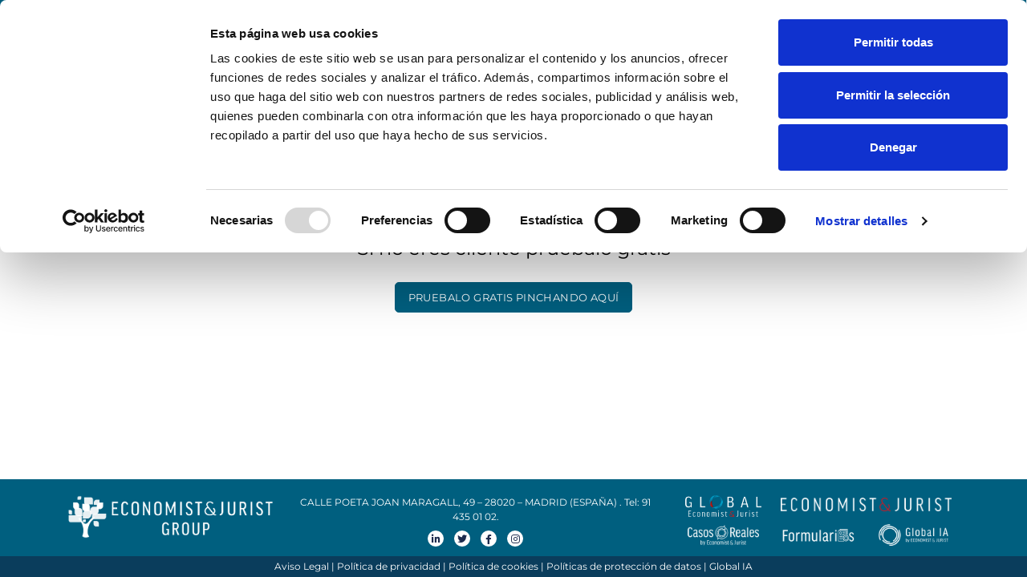

--- FILE ---
content_type: text/html; charset=UTF-8
request_url: https://global.economistjurist.es/BDI/jurisprudencia/jurisprudencia/emergentejurisprudencia.php?id=2719749
body_size: 8574
content:
<!doctype html>
<html lang="en" dir="ltr">

<head>
    <!-- Google Tag Manager -->

<script>(function(w,d,s,l,i){w[l]=w[l]||[];w[l].push({'gtm.start':

new Date().getTime(),event:'gtm.js'});var f=d.getElementsByTagName(s)[0],

j=d.createElement(s),dl=l!='dataLayer'?'&l='+l:'';j.async=true;j.src=

'https://www.googletagmanager.com/gtm.js?id='+i+dl;f.parentNode.insertBefore(j,f);

})(window,document,'script','dataLayer','GTM-KMMQHV5');</script>

<!-- End Google Tag Manager -->

<!-- CookieBot -->
<script id="CookieDeclaration" 
src="https://consent.cookiebot.com/cb162902-a924-446f-9843-30e804b95bfb/cd.js" 
type="text/javascript" async></script>
<!-- End CookieBot -->

<meta name="google-site-verification" content="JTZ2dbEjO6W4RSdotcL0CLYLFP5IzBZUrbZhoJU84Ok" />

    <!-- META DATA -->
    <meta charset="UTF-8">
    <meta name="viewport" content="width=device-width, initial-scale=1.0, user-scalable=0">
    <meta http-equiv="X-UA-Compatible" content="IE=edge">
    <meta name="author" content="Economist & Jurist">
    <meta name="keywords" content="global,economist jurist,inteligencia artificial,IA jurídica ">

    <meta property="og:title" content="Audiencia Provincial de Madrid Num. Res. 451/2018 - Num. Rec. 433/2018 - 13-12-2018" />
    <meta property="og:image" content="https://global.economistjurist.es/BDI/landing/image/casos-reales-banner-home.png" />
    <meta name="description" property="og:description" content="Global es una herramienta jurídica y base de datos única con todo tipo de información jurídica, casos reales de derecho y Jurisprudencia.">
    <meta property="og:url" content="https://global.economistjurist.es/BDI/jurisprudencia/jurisprudencia/emergentejurisprudencia.php?id=2719749" />

    <meta data-ue-u="twitter:image" name="twitter:image" content="https://global.economistjurist.es/BDI/landing/image/casos-reales-banner-home.png">
    <meta data-ue-u="twitter:title" name="twitter:title" content="Audiencia Provincial de Madrid Num. Res. 451/2018 - Num. Rec. 433/2018 - 13-12-2018">
    <meta data-ue-u="twitter:description" name="twitter:description" content="Global es una herramienta jurídica y base de datos única con todo tipo de información jurídica, casos reales de derecho y Jurisprudencia.">
    <meta name="twitter:card" content="summary_large_image">
    <link rel="canonical" href="https://global.economistjurist.es/BDI/jurisprudencia/jurisprudencia/emergentejurisprudencia.php?id=2719749" />

    <!-- FAVICON -->
    <link rel="shortcut icon" type="image/x-icon" href="/BDI/imagenes/icon-global.ico">

    <!-- TITLE -->
    <title>Audiencia Provincial de Madrid Num. Res. 451/2018 - Num. Rec. 433/2018 - 13-12-2018</title>

    <!-- BOOTSTRAP CSS -->
    <link id="style" href="/global-ia-juridica/assets/plugins/bootstrap/css/bootstrap.min.css" rel="stylesheet">

    <!-- STYLE CSS -->
    <link href="/global-ia-juridica/assets/css/style.css?v=1.12" rel="stylesheet">

    <!-- Plugins CSS -->
    <link href="/global-ia-juridica/assets/css/plugins.css?v=1.02" rel="stylesheet">

    <!--- FONT-ICONS CSS -->
    <link href="/assets/css/icons.css" rel="stylesheet">
    <link href="/global-ia-juridica/assets/plugins/jstree/style.min.css" rel="stylesheet">

    <link href="/assets/css/newstyle.css?v=1.16" rel="stylesheet">
    <link rel="stylesheet" href="https://code.jquery.com/ui/1.13.2/themes/base/jquery-ui.css">
    <!-- JQUERY JS -->
    <script src="/global-ia-juridica/assets/js/jquery.min.js"></script>
    <script src="https://code.jquery.com/ui/1.13.2/jquery-ui.js"></script>
    <script>
        var folder = '../../';
        var html_loading = '<div class="spinner1"><div class="double-bounce1"></div><div class="double-bounce2"></div></div>';

        function send_mail(nombre, correo, link_documento) {
            $.ajax({
                url: "/BDI/sendmail/compartirdocumento.php",
                type: 'POST',
                data: "link_documento=" + encodeURIComponent(link_documento) + "&nombre_remitente=" + nombre +
                    "&correo_destinatario=" + correo +
                    "&nombre_mensaje=Audiencia+Provincial+de+Madrid+Num.+Res.+451%2F2018+-+Num.+Rec.+433%2F2018+-+13-12-2018&mensaje=Global+es+una+herramienta+jur%C3%ADdica+y+base+de+datos+%C3%BAnica+con+todo+tipo+de+informaci%C3%B3n+jur%C3%ADdica%2C+casos+reales+de+derecho+y+Jurisprudencia.",
                success: function(html) {
                    alert(html);
                    $("#respuestamensaje").html(html);
                },
                error: function() {
                    $("#respuestamensaje").html("Error.");
                }
            });
        }

        function guardarPalabras(idbdi) {
            var palabras = document.getSelection() + '';
            if (myHilitorSub.isapply(palabras)) {
                var palabrasuri = encodeURI(palabras);
                $.ajax({
                    url: "/BDI/emergentes/guardarPalabras.php",
                    type: 'GET',
                    data: "id=" + idbdi + "&palabras=" + palabrasuri,
                    success: function(html) {
                        myHilitor.remove();
                        myHilitorSub.apply(palabras);
                    }
                });
            }
        }

        function limpiarPalabras(idbdi) {
            $.ajax({
                url: "/BDI/emergentes/limpiarPalabras.php",
                type: 'GET',
                data: "id=" + idbdi,
                success: function(html) {
                    myHilitorSub.remove();
                    myHilitor.remove();
                }
            });
        }

        function pedir_datos_correo() {
            window.open("/BDI/sendmail/pedircorreo.php", "Datos de envio", );
        }

        function setTuBOE() {
            $.post('/BDI/legislacion/boe/ajax_suscripcion_tuboe.php', {
                email: $('#tuboe_email').val()
            }, function(data) {
                $('#modaltuboe').modal('hide');
                $('#btn-tuboe').hide();
            });
        }

        function cambiarIdioma(idioma) {
            $.get('/BDI/login/idioma.php', {
                idioma: idioma
            }, function(data) {
                window.location.reload();
            });
        }

        var id_usuario = null;
        var modal_sw = true;

        function iniciarSesion() {
            if (!modal_sw) {
                return false;
            }
            modal_sw = false;
            $('.alert').hide();
            var param1 = $('#modal_usuario').val();
            var param2 = $('#modal_contrasenia').val();
            $.post('/BDI/login/ajax_login.php', {
                usuario: param1,
                pass: param2
            }, function(data) {
                //            $('#respuesta_sesion').html(data);
                //            data = $('#respuesta_sesion').html();
                var array = data.split('-');
                var data1 = array[0];
                if (data1.trim() == 'ok') {
                    location.reload();
                } else if (data1 == 'error_sesiones') {
                    id_usuario = array[1];
                    $('#modal_error_sesiones').show();
                    modal_sw = true;
                } else if (data1 == 'pendiente_pago') {
                    $('#modal_pendiente_pago').show();
                    modal_sw = true;
                } else {
                    $('#modal_error').show();
                    modal_sw = true;
                }
            });
            return false;
        }

        function cerrarUltimaSesion() {
            $('.alert').hide();
            if (id_usuario != null) {
                $.post('/BDI/login/cerrarultimasesion.php', {
                    id: id_usuario
                }, function(data) {
                    $('#modal_ok_sesiones').show();
                });
            }
        }


        function irPosicion(id) {
            $('html,body').animate({
                scrollTop: $("#" + id).offset().top
            }, 500);
        }
    </script>
    <style>
        .login-show {
            display: none !important;
        }

        .login-hidden {
            display: inherit !important;
        }
    </style>
    <!--impedir copiar texto usuario potencial 19-->
        <!--fin impedir copiar texto usuario portencial 19-->

    <!-- jivochat -->
    <script type='text/javascript'>
        (function() {
            var widget_id = '2gqK4Huqnl';
            var d = document;
            var w = window;

            function l() {
                var s = document.createElement('script');
                s.type = 'text/javascript';
                s.async = true;
                s.src = '//code.jivosite.com/script/widget/' + widget_id;
                var ss = document.getElementsByTagName('script')[0];
                ss.parentNode.insertBefore(s, ss);
            }
            if (d.readyState == 'complete') {
                l();
            } else {
                if (w.attachEvent) {
                    w.attachEvent('onload', l);
                } else {
                    w.addEventListener('load', l, false);
                }
            }
        })();
    </script>
    </head>

<body class="app ltr landing-page horizontal">

    <div id="modalchat" class="modal" tabindex="-1">
        <div class="modal-dialog">
            <div class="modal-content">
                <div class="modal-header">
                    <p class="modal-title">Lo sentimos, no se encontró ningún resultado</p>
                    <button type="button" class="btn-close" data-bs-dismiss="modal" aria-label="Close"></button>
                </div>
                <div class="modal-body" style="max-height: 80vh; overflow-y: auto;">
                    <h4>¿No encuentra algo?</h4>
                    <h4>¿Necesita ayuda?</h4><br>
                    <a href="javascript:jivo_api.open(); $('#modalchat').modal('hide');">
                        <table class="w-100">
                            <tr>
                                <td>
                                    <img style="width: 80px; margin-right: 10px" src='/BDI/imagenes/chat2.png'>
                                </td>
                                <td>
                                    <h2 style="font-family: 'FFGoodHead'; font-weight: bold">
                                        Chat On-Line</h2>
                                </td>
                            </tr>
                        </table>
                    </a>
                </div>
                <div class="modal-footer py-2">
                    <button type="button" class="btn btn-default" data-bs-dismiss="modal">Cerrar</button>
                </div>
            </div>
        </div>
    </div>
    <div id="modalchatpotencial" class="modal" tabindex="-1">
        <div class="modal-dialog">
            <div class="modal-content">
                <div class="modal-body" style="max-height: 80vh; overflow-y: auto;">
                    <img style="width: 80px; margin-right: 10px" src='/BDI/imagenes/chat2.png'>
                    <h3 style="font-size: 30px; font-family: 'FFGoodHead'; font-weight: bold">
                        Servicio de Documentación exclusivo para suscriptores</h3>
                </div>
                <div class="modal-footer py-2">
                    <button type="button" class="btn btn-default" data-bs-dismiss="modal">Cerrar</button>
                </div>
            </div>
        </div>
    </div>
    <div id="modaltuboe" class="modal montserrat" tabindex="-1">
        <div class="modal-dialog">
            <div class="modal-content">
                <div class="modal-body" style="max-height: 80vh; overflow-y: auto;">
                    <span class="">Activa la recepción gratuita de TU BOE con tu email de usuario: </span>
                    <strong></strong><br><br>
                    <input id="tuboe_email" type="text" class="form-control"
                        placeholder="O introduce tu nuevo email si lo deseas">
                </div>
                <div class="modal-footer py-2">
                    <button onclick="setTuBOE()" type="button" class="btn btn-primary">ACTIVAR</button>
                    <button type="button" class="btn btn-default" data-bs-dismiss="modal">CERRAR</button>
                </div>
            </div>
        </div>
    </div>
    <div id="modalIniciarSesion" class="modal montserrat" tabindex="-1">
        <div class="modal-dialog modal-sm">
            <div class="modal-content">
                <div class="modal-body">
                    <button type="button" class="btn-close" data-bs-dismiss="modal" aria-label="Close"></button>
                    <form onsubmit="return iniciarSesion();">
                        <p class="text-uppercase fs-4 text-center">Iniciar sesión</p>
                        <input id="modal_usuario" type="text" class="form-control mt-3" placeholder="Usuario">
                        <input id="modal_contrasenia" type="password" class="form-control mt-3"
                            placeholder="Contraseña">

                        <div id="modal_error_sesiones" class="alert alert-info p-3 text-center mt-3 mb-0"
                            style="display: none;">
                            <div>M&aacute;ximo de sesiones alcanzadas</div>
                            <a href="javascript:void()" onclick="cerrarUltimaSesion()"
                                style="font-weight: bold; text-decoration: underline">Cerrar &uacute;ltima sesi&oacute;n
                                iniciada</a>
                        </div>
                        <div id="modal_pendiente_pago" class="alert alert-info p-3 text-center mt-3 mb-0"
                            style="display: none;">
                            Cuenta suspendida.<br>Contactanos al 914 35 01 02
                        </div>
                        <div id="modal_ok_sesiones" class="alert alert-info p-3 text-center mt-3 mb-0"
                            style="display: none;">
                            &Uacute;ltima sesi&oacute;n cerrada con &eacute;xito.<br>Ahora puedes iniciar sesi&oacute;n.
                        </div>
                        <div id="modal_error" class="alert alert-warning p-3 text-center mt-3 mb-0"
                            style="display: none;">
                            Datos incorrectos                        </div>
                        <button onclick="iniciarSesion()"
                            class="btn btn-primary w-100 mt-3 text-uppercase">Iniciar sesión</button>
                    </form>
                </div>
                <div class="modal-body py-2">
                    <a href="https://global.economistjurist.es/BDI/login/recover.php">¿No puedes acceder a tu cuenta?</a>
                    <a href="/BDI/landing/" target="_blank"
                        class="btn btn-danger w-100 mt-2">Crea tu cuenta gratuita</a>
                </div>
            </div>
        </div>
    </div>

    <div id="modalvacia" class="modal montserrat" tabindex="-1">
        <div class="modal-dialog">
            <div class="modal-content">
                <div class="modal-header">
                    <p class="modal-title">Recomendación para la búsqueda </p>
                    <button type="button" class="btn-close" data-bs-dismiss="modal" aria-label="Close"></button>
                </div>
                <div class="modal-body text-center">
                    <img style="width: 40px;" src='/BDI/imagenes/vacia.png'><br>
                    <span>Criterio de busqueda incompleto. Coloque busqueda completa.</span>
                </div>
                <div class="modal-footer py-2">
                    <button type="button" class="btn btn-default" data-bs-dismiss="modal">CERRAR</button>
                </div>
            </div>
        </div>
    </div>

    <!-- PAGE -->
    <div class="page justify-content-start">
        <div class="page-main" style="flex: none;">

            <!-- app-Header -->
            <div class="hor-header header py-1">
                <div class="container main-container">
                    <div class="d-flex justify-content-between">
                        <a aria-label="Hide Sidebar" class="app-sidebar__toggle" data-bs-toggle="sidebar"
                            href="javascript:void(0)"></a>
                        <!-- sidebar-toggle-->
                        <a href="/">
                                                        <img src="/images/economist.png" class="header-brand-img desktop-logo" alt="logo"
                                style="height: 55px;">
                            <img src="/images/economist.png" class="header-brand-img light-logo1" style="height: 55px;"
                                alt="logo">
                        </a>
                        <!-- LOGO -->
                                                    <a href="javascript:void(0)" onclick="$('#modalIniciarSesion').modal('show');" class="fs-3"
                                style="width: 25px;">
                                <i class="fa fa-user"></i>
                            </a>
                                            </div>
                </div>
            </div>
            <!-- /app-Header -->

            <div class="landing-top-header">
                <div class="top sticky">
                    <!--APP-SIDEBAR-->
                    <div class="app-sidebar__overlay" data-bs-toggle="sidebar"></div>
                    <div class="app-sidebar bg-transparent horizontal-main" style="box-shadow: none;">
                        <div class="w-100 d-none d-lg-block bg-primary">
                            <div class="container px-3 py-2 d-flex justify-content-between"
                                style="text-transform: uppercase; font-family: Montserrat; max-width: 1500px !important;">
                                <div>
                                                                        <div class="d-inline-block pt-1">
                                        <a onclick="cambiarIdioma('es')" class="text-white me-2"
                                            href="javascript:void(0)">ES</a>
                                        <a onclick="cambiarIdioma('cat')" class="text-white"
                                            href="javascript:void(0)">CAT</a>
                                    </div>
                                </div>
                                <div>
                                    <a href="https://www.economistjurist.es/"
                                        class="btn ripple btn-secondary w-sm me-2 my-auto py-1"
                                        target="_blank">Noticias                                    </a>
                                                                            <a href="javascript:void(0)" onclick="$('#modalIniciarSesion').modal('show');"
                                            class="btn ripple btn-danger w-sm btn-danger me-2 my-auto py-1">
                                            Iniciar sesión                                        </a>
                                                                    </div>
                            </div>
                        </div>
                        <div class="container" style="max-width: 1500px !important;">
                            <div class="w-100 px-3">
                                <div class="main-sidemenu navbar p-0">
                                    <a class="navbar-brand ps-0 py-0 d-none d-lg-block" href="/">
                                        <img alt="" class="logo-2" src="/images/economist.png" style="height: 50px;">
                                        <img src="/images/economist.png" class="logo-3" alt="logo" style="height: 50px;">
                                    </a>
                                    <ul class="side-menu">
                                                                                    <li class="slide">
                                                <a class="side-menu__item" data-bs-toggle="slide"
                                                    href="/BDI/jurisprudencia/jurisprudencia/"
                                                    style="padding: 16px 5px !important;">
                                                    <span class="side-menu__label">Jurisprudencia</span>
                                                                                                    </a>
                                                                                            </li>
                                                                                    <li class="slide">
                                                <a class="side-menu__item" data-bs-toggle="slide"
                                                    href="javascript:void(0)"
                                                    style="padding: 16px 5px !important;">
                                                    <span class="side-menu__label">Formularios</span>
                                                                                                            <i class="angle fe fe-chevron-right"></i>
                                                                                                    </a>
                                                                                                    <ul class="slide-menu">
                                                                                                                    <li><a href="/BDI/formularios/formularios/"
                                                                    class="slide-item">Búsqueda</a></li>
                                                                                                                    <li><a href="/BDI/formularios/formularios/indice.php"
                                                                    class="slide-item">Formularios Premium</a></li>
                                                                                                                    <li><a href="/BDI/formularios/formularios/modelos-de-contratos-laborales.php"
                                                                    class="slide-item">Modelos de contratos laborales</a></li>
                                                                                                                    <li><a href="/BDI/formularios/formularios/aeat.php"
                                                                    class="slide-item">Formularios Oficiales AEAT</a></li>
                                                                                                            </ul>
                                                                                            </li>
                                                                                    <li class="slide">
                                                <a class="side-menu__item" data-bs-toggle="slide"
                                                    href="javascript:void(0)"
                                                    style="padding: 16px 5px !important;">
                                                    <span class="side-menu__label">Legislación</span>
                                                                                                            <i class="angle fe fe-chevron-right"></i>
                                                                                                    </a>
                                                                                                    <ul class="slide-menu">
                                                                                                                    <li><a href="/BDI/legislacion/legislaciongeneral/"
                                                                    class="slide-item">Legislación General</a></li>
                                                                                                                    <li><a href="/BDI/legislacion/legislaciongeneral/../boe/"
                                                                    class="slide-item">Boletín Oficial del Estado</a></li>
                                                                                                                    <li><a href="/BDI/legislacion/legislaciongeneral/../autonomica/"
                                                                    class="slide-item">Boletín de Normativa de las Comunidades Autónomas</a></li>
                                                                                                                    <li><a href="/BDI/legislacion/legislaciongeneral/../convenios/"
                                                                    class="slide-item">Convenios Colectivos</a></li>
                                                                                                                    <li><a href="/BDI/legislacion/legislaciongeneral/../legislacioneuropea/"
                                                                    class="slide-item">Legislación europea</a></li>
                                                                                                            </ul>
                                                                                            </li>
                                                                                    <li class="slide">
                                                <a class="side-menu__item" data-bs-toggle="slide"
                                                    href="javascript:void(0)"
                                                    style="padding: 16px 5px !important;">
                                                    <span class="side-menu__label">e-Biblioteca</span>
                                                                                                            <i class="angle fe fe-chevron-right"></i>
                                                                                                    </a>
                                                                                                    <ul class="slide-menu">
                                                                                                                    <li><a href="/BDI/doctrina/"
                                                                    class="slide-item">Libros y Artículos</a></li>
                                                                                                                    <li><a href="/BDI/doctrina/../enlacerevistas/economist.php"
                                                                    class="slide-item">Economist & Jurist</a></li>
                                                                                                                    <li><a href="/BDI/doctrina/../enlacerevistas/fiscal.php"
                                                                    class="slide-item">Fiscal & Laboral al Día</a></li>
                                                                                                                    <li><a href="/BDI/doctrina/../enlacerevistas/inmueble.php"
                                                                    class="slide-item">Revista Inmueble</a></li>
                                                                                                            </ul>
                                                                                            </li>
                                                                                    <li class="slide">
                                                <a class="side-menu__item" data-bs-toggle="slide"
                                                    href="javascript:void(0)"
                                                    style="padding: 16px 5px !important;">
                                                    <span class="side-menu__label">Resoluciones</span>
                                                                                                            <i class="angle fe fe-chevron-right"></i>
                                                                                                    </a>
                                                                                                    <ul class="slide-menu">
                                                                                                                    <li><a href="/BDI/resoluciones/../resoluciones/"
                                                                    class="slide-item">Resoluciones</a></li>
                                                                                                                    <li><a href="/BDI/resoluciones/../resoluciones/DGTributos/"
                                                                    class="slide-item">DG Tributos</a></li>
                                                                                                                    <li><a href="/BDI/resoluciones/../resoluciones/teac/"
                                                                    class="slide-item">T.E.A.C</a></li>
                                                                                                                    <li><a href="/BDI/resoluciones/../resoluciones/dgrn/"
                                                                    class="slide-item">DGSJFP</a></li>
                                                                                                                    <li><a href="/BDI/resoluciones/../resoluciones/tad/"
                                                                    class="slide-item">TAD</a></li>
                                                                                                                    <li><a href="/BDI/resoluciones/../resoluciones/tas/"
                                                                    class="slide-item">TAS</a></li>
                                                                                                                    <li><a href="/BDI/resoluciones/../resoluciones/pje/"
                                                                    class="slide-item">Acuerdos de Sala del TS</a></li>
                                                                                                                    <li><a href="/BDI/resoluciones/../resoluciones/apd/"
                                                                    class="slide-item">Agencia Española de protección de datos</a></li>
                                                                                                                    <li><a href="/BDI/resoluciones/../resoluciones/ipen/"
                                                                    class="slide-item">Instituciones penitenciarias</a></li>
                                                                                                                    <li><a href="/BDI/resoluciones/../resoluciones/fiscalia/"
                                                                    class="slide-item">Instrucciones y circulares de la fiscalía</a></li>
                                                                                                                    <li><a href="/BDI/resoluciones/../resoluciones/cnmc/"
                                                                    class="slide-item">CNMC</a></li>
                                                                                                                    <li><a href="/BDI/resoluciones/../resoluciones/cgpj/"
                                                                    class="slide-item">CGPJ</a></li>
                                                                                                                    <li><a href="/BDI/resoluciones/../resoluciones/dgsfp/"
                                                                    class="slide-item">Dirección General de Seguros y Fondos de Pensiones</a></li>
                                                                                                                    <li><a href="/BDI/resoluciones/../resoluciones/bancoespana/"
                                                                    class="slide-item">Banco de España</a></li>
                                                                                                            </ul>
                                                                                            </li>
                                                                                    <li class="slide">
                                                <a class="side-menu__item" data-bs-toggle="slide"
                                                    href="javascript:void(0)"
                                                    style="padding: 16px 5px !important;">
                                                    <span class="side-menu__label">Calculadoras</span>
                                                                                                            <i class="angle fe fe-chevron-right"></i>
                                                                                                    </a>
                                                                                                    <ul class="slide-menu">
                                                                                                                    <li><a href="/BDI/sentencia/../../documentos/CALCULADORAS.mp4"
                                                                    class="slide-item">Video tutorial calculadoras</a></li>
                                                                                                                    <li><a href="/BDI/sentencia/alimentos.php"
                                                                    class="slide-item">Cálculo de pensión de alimentos</a></li>
                                                                                                                    <li><a href="/BDI/sentencia/trafico_inicio.php"
                                                                    class="slide-item">Indemnizaciones tráfico</a></li>
                                                                                                                    <li><a href="/BDI/sentencia/indemnizaciondespido.php"
                                                                    class="slide-item">Indemnización por despido</a></li>
                                                                                                                    <li><a href="/BDI/sentencia/intereses.php"
                                                                    class="slide-item">Calculadora de intereses</a></li>
                                                                                                                    <li><a href="/BDI/sentencia/calculadora-embargos.php"
                                                                    class="slide-item">Calculadora de embargos</a></li>
                                                                                                                    <li><a href="/BDI/sentencia/calculadora-clausula-suelo.php"
                                                                    class="slide-item">Calculadora de cláusulas suelo</a></li>
                                                                                                                    <li><a href="/BDI/sentencia/../calhonorarios/"
                                                                    class="slide-item">Calculadora de Honorarios</a></li>
                                                                                                                    <li><a href="/BDI/sentencia/../minuta"
                                                                    class="slide-item">Calculadora de Minutas</a></li>
                                                                                                                    <li><a href="/BDI/sentencia/../agenda"
                                                                    class="slide-item">Calculadora de Plazos</a></li>
                                                                                                                    <li><a href="/BDI/sentencia/retencionirpf.php"
                                                                    class="slide-item">Retención IRPF</a></li>
                                                                                                                    <li><a href="/BDI/sentencia/../sentencia/nominas.php"
                                                                    class="slide-item">Calculadora de nóminas</a></li>
                                                                                                            </ul>
                                                                                            </li>
                                                                                    <li class="slide">
                                                <a class="side-menu__item" data-bs-toggle="slide"
                                                    href="/BDI/KS/cliente/"
                                                    style="padding: 16px 5px !important;">
                                                    <span class="side-menu__label"><img src='https://global.economistjurist.es/image/casos-reales-menu-nuevo.png' alt='Logo Casos Reales 2.0' style='max-width: 110px; margin-top: -5px;'></span>
                                                                                                    </a>
                                                                                            </li>
                                                                            </ul>
                                </div>
                            </div>
                        </div>
                                            </div>
                    <!--/APP-SIDEBAR-->
                </div>

            </div>
        </div><div class="contenido">
    <div class="columna px-2 py-6">
        <div class="m-auto text-center montserrat" style="max-width: 600px;">
                            <p class="fs-4">
                    Este es un contenido PREMIUM<br>
                    Si eres cliente haz click aquí e inicia sesión
                </p>
                <button onclick="$('#modalIniciarSesion').modal('show');" class="btn btn-danger">INICIAR SESIÓN</button>
                <br><br>
                <p class="fs-4">Si no eres cliente pruebalo gratis</p>
                <a class="btn btn-primary" href="/BDI/landing/">PRUEBALO GRATIS PINCHANDO AQUÍ</a>
                    </div>
    </div>
</div><!-- FOOTER OPEN -->
<div class="footer bg-primary">
    <div class="container py-3">
        <div class="row">
            <div class="col-md-3 mt-2 d-none d-md-block">
                <a href="https://economistjuristgroup.es/" target="_blank"><img
                        src="/global-ia-juridica/assets/images/economistjurist-group-logo_BLANCO.png"
                        style="max-width: 300px; width: 100%;"></a>
            </div>
            <div class="col-md-5 text-center mt-2" style="color: #fff; font-size: 12px;">CALLE POETA JOAN
                MARAGALL, 49 – 28020 – MADRID (ESPAÑA) . Tel: 91 435 01 02.
                <div class="redes mt-2">
                    <a class="icon-rs" href="https://www.linkedin.com/company/global-economist-jurist/" target="_blank"><i class="fa-brands fa-linkedin-in"></i></a>
                    <a class="icon-rs" href="https://twitter.com/Global_EJ_" target="_blank"><i class="fa-brands fa-twitter"></i></a>
                    <a class="icon-rs" href="https://www.facebook.com/GlobalEconomistJurist" target="_blank"><i class="fa-brands fa-facebook-f"></i></a>
                    <a class="icon-rs" href="https://www.instagram.com/globaleconomistjurist/" target="_blank"><i class="fa-brands fa-instagram"></i></a>
                </div>
            </div>
            <div class="col-md-4 row m-0">
                <div class="col-md-4 col-6 d-block d-md-none mt-2"><a href="https://economistjuristgroup.es/"
                        target="_blank"><img
                            src="/global-ia-juridica/assets/images/economistjurist-group-logo_BLANCO.png"
                            class="w-100"></a></div>
                <div class="col-md-4 col-6 mt-2"><a href="https://global.economistjurist.es/"
                        target="_blank"><img src="/assets/images/global-economist-2.png" class="w-100"></a>
                </div>
                <div class="col-md-8 col-6 mt-2"><a href="https://www.economistjurist.es/" target="_blank"><img
                            src="/assets/images/logo-ej-blanco.png" class="w-100"></a></div>
                <div class="col-md-4 col-6 mt-2"><a href="https://casosreales.economistjurist.es/"
                        target="_blank"><img src="/global-ia-juridica/assets/images/logo-casosreales-blanco.png"
                            class="w-100"></a></div>
                <div class="col-md-4 col-6 mt-2"><a href="https://formularios.economistjurist.es/form/"
                        target="_blank"><img src="/global-ia-juridica/assets/images/logo-formularios-blanco.png"
                            class="w-100"></a></div>
                <div class="col-md-4 col-6 mt-2"><a href="https://global.economistjurist.es/global-ia-juridica/"
                        target="_blank"><img src="/global-ia-juridica/assets/images/global-ia-blanco.png"
                            class="w-100"></a></div>
            </div>
        </div>
    </div>
    <div class="py-1" style="background-color: #0a3d5c;">
        <div class="container text-white text-center" style="font-size: 12px;">
            <a href="/BDI/notalegal.php" class="text-white">Aviso Legal</a> |
            <a href="/BDI/politicas.php" class="text-white">Política de privacidad</a> |
            <a href="/BDI/politicas_de_ cookies.php" class="text-white">Política de cookies</a> |
            <a href="/BDI/politicas-de-proteccion-de-datos.php" class="text-white">Políticas de protección de datos</a> |
            <a href="/global-ia-juridica/" target="_blank" class="text-white">Global IA</a>
        </div>
    </div>
</div>
<!-- FOOTER CLOSED -->
</div>

<div id="modal-carpetas" class="modal" tabindex="-1" style="z-index: 99999;">
    <div class="modal-dialog">
        <div class="modal-content">
            <div class="modal-header">
                <p class="modal-title">Mis carpetas</p>
                <button type="button" class="btn-close" data-bs-dismiss="modal" aria-label="Close"></button>
            </div>
            <div class="modal-body" style="max-height: 80vh; overflow-y: auto;"></div>
            <div class="modal-footer py-2">
                <input id="id_busquedausuario" type="hidden">
                <button onclick="guardarBusquedaUsuario()" type="button" class="btn btn-primary">Guardar</button>
                <button type="button" class="btn btn-default" data-bs-dismiss="modal">Cerrar</button>
            </div>
        </div>
    </div>
</div>
<div id="modal-relacionado" class="modal" tabindex="-1">
    <div class="modal-dialog modal-lg">
        <div class="modal-content">
            <div class="modal-header">
                <p class="modal-title"></p>
                <button type="button" class="btn-close" data-bs-dismiss="modal" aria-label="Close"></button>
            </div>
            <div class="modal-body row m-0 px-2" style="max-height: 80vh; overflow-y: auto;">
                <div class="rel-contenido col-lg-8"></div>
                <div class="rel-relaciones col-lg-4"></div>
            </div>
        </div>
    </div>
</div>
<div id="modal-general" class="modal" tabindex="-1">
    <div class="modal-dialog">
        <div class="modal-content"></div>
    </div>
</div>
<div id="modal-general-lg" class="modal" tabindex="-1">
    <div class="modal-dialog modal-lg">
        <div class="modal-content" style="height: 85vh;"></div>
    </div>
</div>
<div id="modal-buscador" class="modal" tabindex="-1">
    <div class="modal-dialog modal-lg">
        <div class="modal-content"></div>
    </div>
</div>
<script>
    function modalgeneral(archivo, params = {}) {
        $('.modal').modal('hide');
        $('#modal-general .modal-content').html(html_loading);
        $('#modal-general').modal('show');
        $.get(archivo, params, function(data) {
            $('#modal-general .modal-content').html(data);
        });
    }

    function modalgenerallg(archivo, params = {}) {
        $('.modal').modal('hide');
        $('#modal-general-lg .modal-content').html(html_loading);
        $('#modal-general-lg').modal('show');
        $.get(archivo, params, function(data) {
            data = data.replace(/global-ia-juridica/g, 'BDI');
            data = data.replace(/mostrarBuscador\('/g, "modalgenerallg('/global-ia-juridica/legislacion/legislaciongeneral/");
            $('#modal-general-lg .modal-content').html(data);
        });
    }

    function mostrarCarpetas(id_busquedausuario) {
        $('#id_busquedausuario').val(id_busquedausuario);
        $('#modal-carpetas .modal-body').html(html_loading);
        $('#modal-carpetas').modal('show');
        $.get(folder + 'miscarpetas/arbol.php', {}, function(data) {
            $('#modal-carpetas .modal-body').html(data);
        });
    }

    function guardarBusquedaUsuario() {
        $('#modal-carpetas .btn-primary').loading('show');
        if ($('#id_busquedausuario').val().length > 0) {
            $.get(folder + "miscarpetas/opciones.php", {
                    opcion: 'actualizarcarpeta',
                    id_carpeta: $('#treecarpetas').jstree().get_selected(true)[0].id,
                    id: $('#id_busquedausuario').val()
                },
                function(data) {
                    $('#modal-carpetas .btn-primary').loading('hide');
                    $('#modal-carpetas').modal('hide');
                }
            );
        }
    }

    // .no-imprimir class para no mostrar en la impresion
    function imprimirPadre(element, cantidad) {
        for (let index = 0; index < cantidad; index++) {
            element = element.parent();
        }
        element.printThis({
            loadCSS: '/global-ia-juridica/assets/plugins/bootstrap/css/bootstrap.min.css',
            importCSS: false
        });
    }

    function descargarPdf(element, cantidad) {
        var btn = element;
        btn.loadingicon('show');
        for (let index = 0; index < cantidad; index++) {
            element = element.parent();
        }
        $.ajax({
            type: 'POST',
            url: '/global-ia-juridica/general/generarpdf.php',
            xhrFields: {
                responseType: 'blob'
            },
            data: {
                html: element.html()
            },
            success: function(json) {
                var a = document.createElement('a');
                var url = window.URL.createObjectURL(json);
                a.href = url;
                a.download = 'documento.pdf';
                a.click();
                window.URL.revokeObjectURL(url);
                btn.loadingicon('hide');
            }
        });
    }
</script>

<!-- BOOTSTRAP JS -->
<script src="/global-ia-juridica/assets/plugins/bootstrap/js/popper.min.js"></script>
<script src="/global-ia-juridica/assets/plugins/bootstrap/js/bootstrap.min.js"></script>

<!-- Perfect SCROLLBAR JS-->
<script src="/global-ia-juridica/assets/plugins/p-scroll/perfect-scrollbar.js"></script>

<!-- INTERNAL Data tables js-->
<script src="/global-ia-juridica/assets/plugins/datatable/js/jquery.dataTables.min.js"></script>
<script src="/global-ia-juridica/assets/plugins/datatable/js/dataTables.bootstrap5.js"></script>
<script src="/global-ia-juridica/assets/plugins/datatable/dataTables.responsive.min.js"></script>

<!-- CUSTOM JS -->
<script src="/assets/js/custom.js?v=1.00"></script>
<script src="/global-ia-juridica/assets/js/jquery.bootpag.min.js"></script>

<!-- VALIDATE -->
<script src="/global-ia-juridica/assets/plugins/jquery-validation/jquery.validate.min.js"></script>
<script src="/global-ia-juridica/assets/plugins/jquery-validation/additional-methods.min.js"></script>


<!-- nuevo sebas -->
<!-- INTERNAL File-Uploads Js-->
<script src="/global-ia-juridica/assets/plugins/fancyuploder/jquery.ui.widget.js"></script>
<script src="/global-ia-juridica/assets/plugins/fancyuploder/jquery.fileupload.js"></script>
<script src="/global-ia-juridica/assets/plugins/fancyuploder/jquery.iframe-transport.js"></script>
<script src="/global-ia-juridica/assets/plugins/fancyuploder/jquery.fancy-fileupload.js"></script>

<!-- FILE UPLOADES JS -->
<script src="/global-ia-juridica/assets/plugins/fileuploads/js/fileupload.js"></script>

<!-- FORM WIZARD JS-->
<script src="/global-ia-juridica/assets/plugins/formwizard/jquery.smartWizard.js"></script>
<script src="/global-ia-juridica/assets/plugins/formwizard/fromwizard.js"></script>

<!-- INTERNAl Jquery.steps js -->
<script src="/global-ia-juridica/assets/plugins/jquery-steps/jquery.steps.min.js"></script>
<script src="/global-ia-juridica/assets/plugins/parsleyjs/parsley.min.js"></script>

<!--- TABS JS -->
<script src="/global-ia-juridica/assets/plugins/tabs/jquery.multipurpose_tabcontent.js"></script>
<!-- INTERNAL Accordion-Wizard-Form js-->
<script src="/global-ia-juridica/assets/plugins/accordion-Wizard-Form/jquery.accordion-wizard.min.js"></script>

<!-- fin sebas -->

<script src="/global-ia-juridica/assets/plugins/accordion/accordion.min.js"></script>
<script src="/global-ia-juridica/assets/js/printThis.js?v=1.00"></script>
<script src="/global-ia-juridica/assets/plugins/jstree/jstree.min.js"></script>
<script src="/global-ia-juridica/assets/plugins/notify/js/notifIt.js"></script>
<script src="/global-ia-juridica/assets/js/hilitor.js?v=2"></script>
<script src="/global-ia-juridica/assets/plugins/jstree/jstree.min.js"></script>

<!-- SIDE-MENU JS-->
<script src="/global-ia-juridica/assets/plugins/sidemenu/sidemenu.js?v=1.0"></script>

</body>

</html>

--- FILE ---
content_type: text/css
request_url: https://global.economistjurist.es/global-ia-juridica/assets/css/plugins.css?v=1.02
body_size: 103595
content:
@charset "UTF-8";

/*------------------------------------------------------------------
[Plugins Stylesheet]

Project        :   sash – Bootstrap 5  Admin & Dashboard Template
Copyright      :   Spruko Technologies Private Limited 
Author         :   Spruko
Author URL     :   https://themeforest.net/user/spruko
Support	       :   support@spruko.com
License        :   Licensed under ThemeForest License

-------------------------------------------------------------------*/
/*
--- accordion
--- bootstrap-datepicker
--- buttons.bootstrap5
--- c3-chart
--- calendar
--- classic
--- dataTables.bootstrap
--- date-picker
--- daterangepicker
--- dtree
--- edit-table
--- fancy_fileupload
--- fileupload
--- form-wizard-demo
--- fullcalendar
--- gallery
--- intlTelInput
--- ion.rangeSlider
--- ion.rangeSlider.skinFlat
--- ion.rangeSlider.skinSimple
--- jquery.countdown
--- jquery.growl
--- jquery.timepicker
--- jquery.transfer
--- jquery-jvectormap
--- jquerysctipttop
--- jquerytransfer-icon_font
--- jquery-ui
--- leaflet
--- monolith
--- morris
--- multi
--- multiple-select
--- nano
--- notifIt
--- nv.d3
--- owl.carousel
--- perfect-scrollbar
--- quill.bubble
--- quill.snow
--- responsive.bootstrap
--- richtext
--- select2.min
--- sidebar
--- smart_wizard
--- smart_wizard_theme_arrows
--- smart_wizard_theme_circles
--- smart_wizard_theme_dots
--- spectrum
--- star-rating-svg
--- summernote
--- sumoselect
--- sweetalert
--- tabs
--- timeline
--- treeview
*/
:root {
    /*--primary-rgb: 108, 95, 252;*/
    --primary-rgb: 29, 43, 77;
    --primary-bg-color: rgb(var(--primary-rgb));
    --primary-bg-hover: rgb(var(--primary-rgb), 0.9);
    --primary-bg-border: rgb(var(--primary-rgb));
    --primary01: rgba(var(--primary-rgb), 0.1);
    --primary02: rgba(var(--primary-rgb), 0.2);
    --primary03: rgba(var(--primary-rgb), 0.3);
    --primary04: rgba(var(--primary-rgb), 0.4);
    --primary05: rgba(var(--primary-rgb), 0.5);
    --primary06: rgba(var(--primary-rgb), 0.6);
    --primary07: rgba(var(--primary-rgb), 0.7);
    --primary08: rgba(var(--primary-rgb), 0.8);
    --primary09: rgba(var(--primary-rgb), 0.9);
    --primary005: rgba(var(--primary-rgb), 0.05);
    --dark-body: #292e4a;
    --dark-border: #30314e;
    --transparent-primary: #6c5ffc;
    --transparent-bg-rgb: 88, 76, 217;
    --transparent-body: rgb(var(--transparent-bg-rgb));
    --transparent-theme: rgba(0, 0, 0, 0.2);
    --transparent-border: rgba(255, 255, 255, 0.1);
    --blue: #1a1a3c;
    --dark-primary-hover: #233ac5;
    --primary-transparentcolor: #eaedf7;
    --darkprimary-transparentcolor: #2b356e;
    --transparentprimary-transparentcolor: rgba(255, 255, 255, 0.05);
    --float-right: right;
    --float-left: left;
    --indigo: #4b0082;
    --purple: #6f42c1;
    --pink: #fc5296;
    --orange: #fd7e14;
    --yellow: #FBB034;
    --green: #28a745;
    --teal: #20c997;
    --cyan: #17a2b8;
    --white: #ffffff;
    --gray: #6c757d;
    --gray-dark: #343a40;
    --primary: #6c5ffc;
    --secondary: #6c757d;
    --success: #28a745;
    --info: #17a2b8;
    --warning: #ffc107;
    --danger: #dc3545;
    --light: #f8f9fa;
    --dark: #343a40;
    --breakpoint-xs: 0;
    --breakpoint-sm: 576px;
    --breakpoint-md: 768px;
    --breakpoint-lg: 992px;
    --breakpoint-xl: 1200px;
    --font-family-sans-serif: -apple-system, BlinkMacSystemFont, "Segoe UI", Roboto, "Helvetica Neue", Arial, "Noto Sans", sans-serif, "Apple Color Emoji", "Segoe UI Emoji", "Segoe UI Symbol", "Noto Color Emoji";
    --font-family-monospace: SFMono-Regular, Menlo, Monaco, Consolas, "Liberation Mono", "Courier New", monospace;
}

/*Color variables*/
/*Gradient variables*/
/*white variables*/
/*black variables*/
/*float variables*/
/*shadow variables*/
/*Dark Theme Variables*/
/*Transparent variables*/
/* ######## plugins-STYLES ######## */
.accordionjs {
    position: relative;
    margin: 0;
    padding: 0;
    list-style: none;
    margin-block-start: 10px;
    margin-block-end: 20px;
}

.accordionjs .acc_section {
    border: 1px solid #eee;
    position: relative;
    z-index: 1;
    margin-block-start: -1px;
    overflow: hidden;
}

.accordionjs .acc_section .acc_head {
    position: relative;
    background: #fff;
    padding: 10px;
    display: block;
}

.accordionjs .acc_section .acc_head h3 {
    line-height: 1;
    margin: 5px;
    font-size: 14px;
    padding-inline-start: 25px;
    font-weight: 200;
    cursor: pointer;
}

.accordionjs .acc_section .acc_content {
    padding: 0 0 10px 10px;
}

.accordionjs .acc_content .acc_section {
    border-right-width: 0 !important;
    border-top-right-radius: 0 !important;
    border-bottom-right-radius: 0 !important;
}

.accordionjs .acc_section:first-of-type {
    border-start-start-radius: 5px;
    border-start-end-radius: 5px;
}

.accordionjs .acc_section:first-of-type .acc_head {
    border-start-start-radius: 5px;
    border-start-end-radius: 5px;
}

.accordionjs .acc_section:last-of-type {
    border-end-start-radius: 5px;
    border-end-end-radius: 5px;
}

.accordionjs .acc_section:last-of-type .acc_content {
    border-end-start-radius: 5px;
    border-end-end-radius: 5px;
}

.accordionjs .acc_section.acc_active>.acc_content {
    display: block;
}

/*.accordionjs .acc_section.acc_active>.acc_head {
    border-block-end: 1px solid #eee;
    color: #fff;
}*/

.accordionjs .acc_section.acc_active>.acc_head>h3:before {
    content: "\e995";
    position: absolute;
    font-family: "feather" !important;
    inset-inline-start: 13px;
    /*color: #fff;*/
    inset-block-start: 14px;
    font-size: 15px;
    transition: all 0.5s;
    transform: scale(1);
}

.accordionjs .acc_section .acc_head h3:before {
    content: "\e9b0";
    position: absolute;
    font-family: "feather" !important;
    inset-inline-start: 12px;
    inset-block-start: 14px;
    font-size: 15px;
    transition: all 0.5s;
    transform: scale(1);
}

div.dt-autofill-handle {
    position: absolute;
    height: 8px;
    width: 8px;
    z-index: 99;
    box-sizing: border-box;
    background: var(--primary-bg-color);
    cursor: pointer;
}

div.dtk-focus-alt div.dt-autofill-handle {
    background: #ff8b33;
}

div.dt-autofill-select {
    position: absolute;
    z-index: 1001;
    background-color: var(--primary-bg-color);
    background-image: repeating-linear-gradient(45deg, transparent, transparent 5px, rgba(255, 255, 255, 0.5) 5px, rgba(255, 255, 255, 0.5) 10px);
}

div.dt-autofill-select.top,
div.dt-autofill-select.bottom {
    height: 3px;
    margin-block-start: -1px;
}

div.dt-autofill-select.left,
div.dt-autofill-select.right {
    width: 3px;
    margin-inline-start: -1px;
}

div.dt-autofill-list {
    position: fixed;
    inset-block-start: 50%;
    inset-inline-start: 50%;
    width: 500px;
    margin-inline-start: -250px;
    background-color: white;
    border-radius: 6px;
    z-index: 99;
    box-sizing: border-box;
    padding: 1em 0em;
}

div.dt-autofill-list ul {
    display: table;
    margin: 0;
    padding: 0;
    list-style: none;
    width: 100%;
}

div.dt-autofill-list ul li {
    display: table-row;
}

div.dt-autofill-list ul li:last-child div.dt-autofill-question,
div.dt-autofill-list ul li:last-child div.dt-autofill-button {
    border-block-end: none;
}

div.dt-autofill-list ul li:hover {
    background-color: #f6f6fb;
}

div.dt-autofill-list div.dt-autofill-question {
    display: table-cell;
    padding: 0.5em 1.5rem;
    border-block-end: 1px dotted #e9edf4;
}

div.dt-autofill-list div.dt-autofill-question input[type=number] {
    padding: 6px;
    width: 30px;
    margin: -2px 0;
}

div.dt-autofill-list div.dt-autofill-button {
    display: table-cell;
    padding: 0.5em 0;
    border-block-end: 1px dotted #e9edf4;
}

div.dt-autofill-background {
    position: fixed;
    inset-block-start: 0;
    inset-inline-start: 0;
    width: 100%;
    height: 100%;
    background: rgba(0, 0, 0, 0.7);
    background: radial-gradient(ellipse farthest-corner at center, rgba(0, 0, 0, 0.3) 0%, rgba(0, 0, 0, 0.7) 100%);
    z-index: 99;
}

div.dt-autofill-list div.dt-autofill-question input[type=number] {
    padding: 6px;
    width: 60px;
    margin: -2px 0;
}

#enable-autofill_wrapper .dt-buttons.btn-group.flex-wrap {
    inset-block-start: inherit !important;
    inset-inline-start: inherit !important;
}

/*!
 * Datepicker for Bootstrap v1.8.0 (https://github.com/uxsolutions/bootstrap-datepicker)
 *
 * Licensed under the Apache License v2.0 (http://www.apache.org/licenses/LICENSE-2.0)
 */
.datepicker {
    background-color: #fff;
    border: 1px solid #e9edf4;
    font-family: "Roboto", sans-serif;
    font-size: inherit;
    padding: 10px;
    margin: 1px 0 0;
    display: none;
    width: auto !important;
    z-index: 5 !important;
    direction: ltr;
    border-radius: 7px;
    box-shadow: 0px 16px 18px rgba(104, 113, 123, 0.2);
}

.datepicker.dropdown-menu {
    color: #3b4863;
}

.datepicker-inline {
    width: 220px;
}

.datepicker-rtl {
    direction: rtl;
}

.datepicker-rtl.dropdown-menu {
    left: auto;
}

.datepicker-rtl table tr td span {
    float: right;
}

.datepicker-dropdown {
    top: 0;
    left: 0;
}

.datepicker-dropdown:before {
    content: "";
    display: inline-block;
    border-left: 7px solid transparent;
    border-right: 7px solid transparent;
    border-bottom: 7px solid #e9edf4;
    border-top: 0;
    border-bottom-color: #e9edf4;
    position: absolute;
}

.datepicker-dropdown:after {
    content: "";
    display: inline-block;
    border-left: 6px solid transparent;
    border-right: 6px solid transparent;
    border-bottom: 6px solid #e9edf4;
    border-top: 0;
    position: absolute;
}

.datepicker .prev,
.datepicker .next {
    background: var(--primary01);
    border-radius: 7px;
    text-align: center;
    font-size: 15px;
}

.datepicker-dropdown.datepicker-orient-left:before {
    left: 6px;
}

.datepicker-dropdown.datepicker-orient-left:after {
    left: 7px;
}

.datepicker-dropdown.datepicker-orient-right:before {
    right: 6px;
}

.datepicker-dropdown.datepicker-orient-right:after {
    right: 7px;
}

.datepicker-dropdown.datepicker-orient-bottom:before {
    top: -7px;
}

.datepicker-dropdown.datepicker-orient-bottom:after {
    top: -6px;
}

.datepicker-dropdown.datepicker-orient-top:before {
    bottom: -7px;
    border-bottom: 0;
    border-top: 7px solid #e9edf4;
}

.datepicker-dropdown.datepicker-orient-top:after {
    bottom: -6px;
    border-bottom: 0;
    border-top: 6px solid #e9edf4;
}

.datepicker table {
    padding: 0px;
    margin: 0;
    -webkit-touch-callout: none;
    -webkit-user-select: none;
    -khtml-user-select: none;
    -moz-user-select: none;
    -ms-user-select: none;
    user-select: none;
    border-collapse: inherit;
}

.datepicker td {
    text-align: center;
    padding: 6px 9px;
    -webkit-border-radius: 0px;
    -moz-border-radius: 0px;
    border-radius: 0px;
    border: none;
    font-size: 12px;
    font-weight: 400;
    color: #070510;
    border-radius: 4px;
}

.datepicker .datepicker-switch {
    text-align: center;
    color: #313e6a !important;
    font-weight: 700;
    font-size: 13px;
    text-transform: uppercase;
    letter-spacing: 1px;
    opacity: inherit !important;
}

.datepicker .datepicker-switch:hover {
    color: #3b4863 !important;
    background: transparent !important;
}

.datepicker .prev:hover,
.datepicker .next:hover,
.datepicker tfoot tr th:hover {
    color: #3b4863 !important;
    background: transparent !important;
}

.datepicker th {
    text-transform: uppercase;
    font-size: 12px;
    font-weight: 700;
    letter-spacing: 1px;
    padding: 6px 9px;
    color: #3b4863;
}

.table-striped .datepicker table tr td,
.table-striped .datepicker table tr th {
    background-color: transparent;
}

.datepicker table tr td.day:hover,
.datepicker table tr td.day.focused {
    background: rgba(255, 255, 255, 0.1);
    cursor: pointer;
}

.datepicker table tr td.old,
.datepicker table tr td.new {
    opacity: 5;
}

.datepicker table tr td.disabled {
    background: none;
    color: #3b4863;
    cursor: default;
}

.datepicker table tr td.disabled:hover {
    background: none;
    color: #3b4863;
    cursor: default;
}

.datepicker table tr td.highlighted {
    background: #d9edf7;
    border-radius: 0;
}

.datepicker table tr td.today {
    background-color: #fde19a;
    background-image: -moz-linear-gradient(to bottom, #fdd49a, #fdf59a);
    background-image: -ms-linear-gradient(to bottom, #fdd49a, #fdf59a);
    background-image: -webkit-gradient(linear, 0 0, 0 100%, from(#fdd49a), to(#fdf59a));
    background-image: -webkit-linear-gradient(to bottom, #fdd49a, #fdf59a);
    background-image: -o-linear-gradient(to bottom, #fdd49a, #fdf59a);
    background-image: linear-gradient(to bottom, #fdd49a, #fdf59a);
    background-repeat: repeat-x;
    filter: progid:DXImageTransform.Microsoft.gradient(startColorstr="#fdd49a", endColorstr="#fdf59a", GradientType=0);
    border-color: #fdf59a #fdf59a #fbed50;
    border-color: rgba(0, 0, 0, 0.1) rgba(0, 0, 0, 0.1) rgba(0, 0, 0, 0.25);
    filter: progid:DXImageTransform.Microsoft.gradient(enabled=false);
    color: #7e7da0;
}

.datepicker table tr td.today:hover {
    background-color: #fde19a;
    background-image: -moz-linear-gradient(to bottom, #fdd49a, #fdf59a);
    background-image: -ms-linear-gradient(to bottom, #fdd49a, #fdf59a);
    background-image: -webkit-gradient(linear, 0 0, 0 100%, from(#fdd49a), to(#fdf59a));
    background-image: -webkit-linear-gradient(to bottom, #fdd49a, #fdf59a);
    background-image: -o-linear-gradient(to bottom, #fdd49a, #fdf59a);
    background-image: linear-gradient(to bottom, #fdd49a, #fdf59a);
    background-repeat: repeat-x;
    filter: progid:DXImageTransform.Microsoft.gradient(startColorstr="#fdd49a", endColorstr="#fdf59a", GradientType=0);
    border-color: #fdf59a #fdf59a #fbed50;
    border-color: rgba(0, 0, 0, 0.1) rgba(0, 0, 0, 0.1) rgba(0, 0, 0, 0.25);
    filter: progid:DXImageTransform.Microsoft.gradient(enabled=false);
    color: #7e7da0;
}

.datepicker table tr td.today.disabled {
    background-color: #fde19a;
    background-image: -moz-linear-gradient(to bottom, #fdd49a, #fdf59a);
    background-image: -ms-linear-gradient(to bottom, #fdd49a, #fdf59a);
    background-image: -webkit-gradient(linear, 0 0, 0 100%, from(#fdd49a), to(#fdf59a));
    background-image: -webkit-linear-gradient(to bottom, #fdd49a, #fdf59a);
    background-image: -o-linear-gradient(to bottom, #fdd49a, #fdf59a);
    background-image: linear-gradient(to bottom, #fdd49a, #fdf59a);
    background-repeat: repeat-x;
    filter: progid:DXImageTransform.Microsoft.gradient(startColorstr="#fdd49a", endColorstr="#fdf59a", GradientType=0);
    border-color: #fdf59a #fdf59a #fbed50;
    border-color: rgba(0, 0, 0, 0.1) rgba(0, 0, 0, 0.1) rgba(0, 0, 0, 0.25);
    filter: progid:DXImageTransform.Microsoft.gradient(enabled=false);
    color: #7e7da0;
}

.datepicker table tr td.today.disabled:hover {
    background-color: #fde19a;
    background-image: -moz-linear-gradient(to bottom, #fdd49a, #fdf59a);
    background-image: -ms-linear-gradient(to bottom, #fdd49a, #fdf59a);
    background-image: -webkit-gradient(linear, 0 0, 0 100%, from(#fdd49a), to(#fdf59a));
    background-image: -webkit-linear-gradient(to bottom, #fdd49a, #fdf59a);
    background-image: -o-linear-gradient(to bottom, #fdd49a, #fdf59a);
    background-image: linear-gradient(to bottom, #fdd49a, #fdf59a);
    background-repeat: repeat-x;
    filter: progid:DXImageTransform.Microsoft.gradient(startColorstr="#fdd49a", endColorstr="#fdf59a", GradientType=0);
    border-color: #fdf59a #fdf59a #fbed50;
    border-color: rgba(0, 0, 0, 0.1) rgba(0, 0, 0, 0.1) rgba(0, 0, 0, 0.25);
    filter: progid:DXImageTransform.Microsoft.gradient(enabled=false);
    color: #7e7da0;
}

.datepicker table tr td.today:hover,
.datepicker table tr td.today.disabled:hover,
.datepicker table tr td.today:active,
.datepicker table tr td.today:hover:active {
    background-color: #fdf59a;
}

.datepicker table tr td.today.disabled:active,
.datepicker table tr td.today.disabled:hover:active {
    background-color: #fdf59a;
}

.datepicker table tr td.today.active,
.datepicker table tr td.today:hover.active {
    background-color: #fdf59a;
}

.datepicker table tr td.today.disabled {
    background-color: #fdf59a;
}

.datepicker table tr td.today.disabled.active,
.datepicker table tr td.today.disabled:hover.active {
    background-color: #fdf59a;
}

.datepicker table tr td.today:hover.disabled {
    background-color: #fdf59a;
}

.datepicker table tr td.today.disabled.disabled,
.datepicker table tr td.today.disabled:hover.disabled {
    background-color: #fdf59a;
}

.datepicker table tr td.today[disabled],
.datepicker table tr td.today:hover[disabled] {
    background-color: #fdf59a;
}

.datepicker table tr td.today.disabled[disabled],
.datepicker table tr td.today.disabled:hover[disabled] {
    background-color: #fdf59a;
}

.datepicker table tr td.today:active,
.datepicker table tr td.today:hover:active {
    background-color: #fbf069 \9;
}

.datepicker table tr td.today.disabled:active,
.datepicker table tr td.today.disabled:hover:active {
    background-color: #fbf069 \9;
}

.datepicker table tr td.today.active,
.datepicker table tr td.today:hover.active {
    background-color: #fbf069 \9;
}

.datepicker table tr td.today.disabled.active,
.datepicker table tr td.today.disabled:hover.active {
    background-color: #fbf069 \9;
}

.datepicker table tr td.today:hover:hover {
    color: #000;
}

.datepicker table tr td.today.active:hover {
    color: #fff;
}

.datepicker table tr td.range {
    background: #d6dcec;
    -webkit-border-radius: 0;
    -moz-border-radius: 0;
    border-radius: 0;
}

.datepicker table tr td.range:hover {
    background: #d6dcec;
    -webkit-border-radius: 0;
    -moz-border-radius: 0;
    border-radius: 0;
}

.datepicker table tr td.range.disabled {
    background: #d6dcec;
    -webkit-border-radius: 0;
    -moz-border-radius: 0;
    border-radius: 0;
}

.datepicker table tr td.range.disabled:hover {
    background: #d6dcec;
    -webkit-border-radius: 0;
    -moz-border-radius: 0;
    border-radius: 0;
}

.datepicker table tr td.range.today {
    background-color: #f3d17a;
    background-image: -moz-linear-gradient(to bottom, #f3c17a, #f3e97a);
    background-image: -ms-linear-gradient(to bottom, #f3c17a, #f3e97a);
    background-image: -webkit-gradient(linear, 0 0, 0 100%, from(#f3c17a), to(#f3e97a));
    background-image: -webkit-linear-gradient(to bottom, #f3c17a, #f3e97a);
    background-image: -o-linear-gradient(to bottom, #f3c17a, #f3e97a);
    background-image: linear-gradient(to bottom, #f3c17a, #f3e97a);
    background-repeat: repeat-x;
    filter: progid:DXImageTransform.Microsoft.gradient(startColorstr="#f3c17a", endColorstr="#f3e97a", GradientType=0);
    border-color: #f3e97a #f3e97a #edde34;
    border-color: rgba(0, 0, 0, 0.1) rgba(0, 0, 0, 0.1) rgba(0, 0, 0, 0.25);
    filter: progid:DXImageTransform.Microsoft.gradient(enabled=false);
    -webkit-border-radius: 0;
    -moz-border-radius: 0;
    border-radius: 0;
}

.datepicker table tr td.range.today:hover {
    background-color: #f3d17a;
    background-image: -moz-linear-gradient(to bottom, #f3c17a, #f3e97a);
    background-image: -ms-linear-gradient(to bottom, #f3c17a, #f3e97a);
    background-image: -webkit-gradient(linear, 0 0, 0 100%, from(#f3c17a), to(#f3e97a));
    background-image: -webkit-linear-gradient(to bottom, #f3c17a, #f3e97a);
    background-image: -o-linear-gradient(to bottom, #f3c17a, #f3e97a);
    background-image: linear-gradient(to bottom, #f3c17a, #f3e97a);
    background-repeat: repeat-x;
    filter: progid:DXImageTransform.Microsoft.gradient(startColorstr="#f3c17a", endColorstr="#f3e97a", GradientType=0);
    border-color: #f3e97a #f3e97a #edde34;
    border-color: rgba(0, 0, 0, 0.1) rgba(0, 0, 0, 0.1) rgba(0, 0, 0, 0.25);
    filter: progid:DXImageTransform.Microsoft.gradient(enabled=false);
    -webkit-border-radius: 0;
    -moz-border-radius: 0;
    border-radius: 0;
}

.datepicker table tr td.range.today.disabled {
    background-color: #f3d17a;
    background-image: -moz-linear-gradient(to bottom, #f3c17a, #f3e97a);
    background-image: -ms-linear-gradient(to bottom, #f3c17a, #f3e97a);
    background-image: -webkit-gradient(linear, 0 0, 0 100%, from(#f3c17a), to(#f3e97a));
    background-image: -webkit-linear-gradient(to bottom, #f3c17a, #f3e97a);
    background-image: -o-linear-gradient(to bottom, #f3c17a, #f3e97a);
    background-image: linear-gradient(to bottom, #f3c17a, #f3e97a);
    background-repeat: repeat-x;
    filter: progid:DXImageTransform.Microsoft.gradient(startColorstr="#f3c17a", endColorstr="#f3e97a", GradientType=0);
    border-color: #f3e97a #f3e97a #edde34;
    border-color: rgba(0, 0, 0, 0.1) rgba(0, 0, 0, 0.1) rgba(0, 0, 0, 0.25);
    filter: progid:DXImageTransform.Microsoft.gradient(enabled=false);
    -webkit-border-radius: 0;
    -moz-border-radius: 0;
    border-radius: 0;
}

.datepicker table tr td.range.today.disabled:hover {
    background-color: #f3d17a;
    background-image: -moz-linear-gradient(to bottom, #f3c17a, #f3e97a);
    background-image: -ms-linear-gradient(to bottom, #f3c17a, #f3e97a);
    background-image: -webkit-gradient(linear, 0 0, 0 100%, from(#f3c17a), to(#f3e97a));
    background-image: -webkit-linear-gradient(to bottom, #f3c17a, #f3e97a);
    background-image: -o-linear-gradient(to bottom, #f3c17a, #f3e97a);
    background-image: linear-gradient(to bottom, #f3c17a, #f3e97a);
    background-repeat: repeat-x;
    filter: progid:DXImageTransform.Microsoft.gradient(startColorstr="#f3c17a", endColorstr="#f3e97a", GradientType=0);
    border-color: #f3e97a #f3e97a #edde34;
    border-color: rgba(0, 0, 0, 0.1) rgba(0, 0, 0, 0.1) rgba(0, 0, 0, 0.25);
    filter: progid:DXImageTransform.Microsoft.gradient(enabled=false);
    -webkit-border-radius: 0;
    -moz-border-radius: 0;
    border-radius: 0;
}

.datepicker table tr td.range.today:hover,
.datepicker table tr td.range.today.disabled:hover,
.datepicker table tr td.range.today:active,
.datepicker table tr td.range.today:hover:active {
    background-color: #f3e97a;
}

.datepicker table tr td.range.today.disabled:active,
.datepicker table tr td.range.today.disabled:hover:active {
    background-color: #f3e97a;
}

.datepicker table tr td.range.today.active,
.datepicker table tr td.range.today:hover.active {
    background-color: #f3e97a;
}

.datepicker table tr td.range.today.disabled {
    background-color: #f3e97a;
}

.datepicker table tr td.range.today.disabled.active,
.datepicker table tr td.range.today.disabled:hover.active {
    background-color: #f3e97a;
}

.datepicker table tr td.range.today:hover.disabled {
    background-color: #f3e97a;
}

.datepicker table tr td.range.today.disabled.disabled,
.datepicker table tr td.range.today.disabled:hover.disabled {
    background-color: #f3e97a;
}

.datepicker table tr td.range.today[disabled],
.datepicker table tr td.range.today:hover[disabled] {
    background-color: #f3e97a;
}

.datepicker table tr td.range.today.disabled[disabled],
.datepicker table tr td.range.today.disabled:hover[disabled] {
    background-color: #f3e97a;
}

.datepicker table tr td.range.today:active,
.datepicker table tr td.range.today:hover:active {
    background-color: #efe24b \9;
}

.datepicker table tr td.range.today.disabled:active,
.datepicker table tr td.range.today.disabled:hover:active {
    background-color: #efe24b \9;
}

.datepicker table tr td.range.today.active,
.datepicker table tr td.range.today:hover.active {
    background-color: #efe24b \9;
}

.datepicker table tr td.range.today.disabled.active,
.datepicker table tr td.range.today.disabled:hover.active {
    background-color: #efe24b \9;
}

.datepicker table tr td.selected {
    background-color: #9e9e9e;
    background-image: -moz-linear-gradient(to bottom, #b3b3b3, #808080);
    background-image: -ms-linear-gradient(to bottom, #b3b3b3, #808080);
    background-image: -webkit-gradient(linear, 0 0, 0 100%, from(#b3b3b3), to(#808080));
    background-image: -webkit-linear-gradient(to bottom, #b3b3b3, #808080);
    background-image: -o-linear-gradient(to bottom, #b3b3b3, #808080);
    background-image: linear-gradient(to bottom, #b3b3b3, #808080);
    background-repeat: repeat-x;
    filter: progid:DXImageTransform.Microsoft.gradient(startColorstr="#b3b3b3", endColorstr="#808080", GradientType=0);
    border-color: #808080 #808080 #595959;
    border-color: rgba(0, 0, 0, 0.1) rgba(0, 0, 0, 0.1) rgba(0, 0, 0, 0.25);
    filter: progid:DXImageTransform.Microsoft.gradient(enabled=false);
    color: #fff;
    text-shadow: 0 -1px 0 rgba(0, 0, 0, 0.25);
}

.datepicker table tr td.selected:hover {
    background-color: #9e9e9e;
    background-image: -moz-linear-gradient(to bottom, #b3b3b3, #808080);
    background-image: -ms-linear-gradient(to bottom, #b3b3b3, #808080);
    background-image: -webkit-gradient(linear, 0 0, 0 100%, from(#b3b3b3), to(#808080));
    background-image: -webkit-linear-gradient(to bottom, #b3b3b3, #808080);
    background-image: -o-linear-gradient(to bottom, #b3b3b3, #808080);
    background-image: linear-gradient(to bottom, #b3b3b3, #808080);
    background-repeat: repeat-x;
    filter: progid:DXImageTransform.Microsoft.gradient(startColorstr="#b3b3b3", endColorstr="#808080", GradientType=0);
    border-color: #808080 #808080 #595959;
    border-color: rgba(0, 0, 0, 0.1) rgba(0, 0, 0, 0.1) rgba(0, 0, 0, 0.25);
    filter: progid:DXImageTransform.Microsoft.gradient(enabled=false);
    color: #fff;
    text-shadow: 0 -1px 0 rgba(0, 0, 0, 0.25);
}

.datepicker table tr td.selected.disabled {
    background-color: #9e9e9e;
    background-image: -moz-linear-gradient(to bottom, #b3b3b3, #808080);
    background-image: -ms-linear-gradient(to bottom, #b3b3b3, #808080);
    background-image: -webkit-gradient(linear, 0 0, 0 100%, from(#b3b3b3), to(#808080));
    background-image: -webkit-linear-gradient(to bottom, #b3b3b3, #808080);
    background-image: -o-linear-gradient(to bottom, #b3b3b3, #808080);
    background-image: linear-gradient(to bottom, #b3b3b3, #808080);
    background-repeat: repeat-x;
    filter: progid:DXImageTransform.Microsoft.gradient(startColorstr="#b3b3b3", endColorstr="#808080", GradientType=0);
    border-color: #808080 #808080 #595959;
    border-color: rgba(0, 0, 0, 0.1) rgba(0, 0, 0, 0.1) rgba(0, 0, 0, 0.25);
    filter: progid:DXImageTransform.Microsoft.gradient(enabled=false);
    color: #fff;
    text-shadow: 0 -1px 0 rgba(0, 0, 0, 0.25);
}

.datepicker table tr td.selected.disabled:hover {
    background-color: #9e9e9e;
    background-image: -moz-linear-gradient(to bottom, #b3b3b3, #808080);
    background-image: -ms-linear-gradient(to bottom, #b3b3b3, #808080);
    background-image: -webkit-gradient(linear, 0 0, 0 100%, from(#b3b3b3), to(#808080));
    background-image: -webkit-linear-gradient(to bottom, #b3b3b3, #808080);
    background-image: -o-linear-gradient(to bottom, #b3b3b3, #808080);
    background-image: linear-gradient(to bottom, #b3b3b3, #808080);
    background-repeat: repeat-x;
    filter: progid:DXImageTransform.Microsoft.gradient(startColorstr="#b3b3b3", endColorstr="#808080", GradientType=0);
    border-color: #808080 #808080 #595959;
    border-color: rgba(0, 0, 0, 0.1) rgba(0, 0, 0, 0.1) rgba(0, 0, 0, 0.25);
    filter: progid:DXImageTransform.Microsoft.gradient(enabled=false);
    color: #fff;
    text-shadow: 0 -1px 0 rgba(0, 0, 0, 0.25);
}

.datepicker table tr td.selected:hover,
.datepicker table tr td.selected.disabled:hover,
.datepicker table tr td.selected:active,
.datepicker table tr td.selected:hover:active {
    background-color: #808080;
}

.datepicker table tr td.selected.disabled:active,
.datepicker table tr td.selected.disabled:hover:active {
    background-color: #808080;
}

.datepicker table tr td.selected.active,
.datepicker table tr td.selected:hover.active {
    background-color: #808080;
}

.datepicker table tr td.selected.disabled {
    background-color: #808080;
}

.datepicker table tr td.selected.disabled.active,
.datepicker table tr td.selected.disabled:hover.active {
    background-color: #808080;
}

.datepicker table tr td.selected:hover.disabled {
    background-color: #808080;
}

.datepicker table tr td.selected.disabled.disabled,
.datepicker table tr td.selected.disabled:hover.disabled {
    background-color: #808080;
}

.datepicker table tr td.selected[disabled],
.datepicker table tr td.selected:hover[disabled] {
    background-color: #808080;
}

.datepicker table tr td.selected.disabled[disabled],
.datepicker table tr td.selected.disabled:hover[disabled] {
    background-color: #808080;
}

.datepicker table tr td.selected:active,
.datepicker table tr td.selected:hover:active {
    background-color: #666666 \9;
}

.datepicker table tr td.selected.disabled:active,
.datepicker table tr td.selected.disabled:hover:active {
    background-color: #666666 \9;
}

.datepicker table tr td.selected.active,
.datepicker table tr td.selected:hover.active {
    background-color: #666666 \9;
}

.datepicker table tr td.selected.disabled.active,
.datepicker table tr td.selected.disabled:hover.active {
    background-color: #666666 \9;
}

.datepicker table tr td.active {
    background-color: #5965f9;
    background-image: -moz-linear-gradient(to bottom, #5965f9, #5965f9);
    background-image: -ms-linear-gradient(to bottom, #5965f9, #5965f9);
    background-image: -webkit-gradient(linear, 0 0, 0 100%, from(#7673e6), to(#7673e6));
    background-image: -webkit-linear-gradient(to bottom, #5965f9, #5965f9);
    background-image: -o-linear-gradient(to bottom, #5965f9, #5965f9);
    background-image: linear-gradient(to bottom, #5965f9, #5965f9);
    background-repeat: repeat-x;
    filter: progid:DXImageTransform.Microsoft.gradient(startColorstr="#7673e6", endColorstr="#7673e6", GradientType=0);
    border-color: #5965f9 #7673e6 #002a80;
    border-color: rgba(0, 0, 0, 0.1) rgba(0, 0, 0, 0.1) rgba(0, 0, 0, 0.25);
    filter: progid:DXImageTransform.Microsoft.gradient(enabled=false);
    color: #fff;
    text-shadow: 0 -1px 0 rgba(0, 0, 0, 0.25);
}

.datepicker table tr td.active:hover {
    background-color: #5965f9;
    background-image: -moz-linear-gradient(to bottom, #5965f9, #5965f9);
    background-image: -ms-linear-gradient(to bottom, #5965f9, #5965f9);
    background-image: -webkit-gradient(linear, 0 0, 0 100%, from(#7673e6), to(#7673e6));
    background-image: -webkit-linear-gradient(to bottom, #5965f9, #5965f9);
    background-image: -o-linear-gradient(to bottom, #5965f9, #5965f9);
    background-image: linear-gradient(to bottom, #5965f9, #5965f9);
    background-repeat: repeat-x;
    filter: progid:DXImageTransform.Microsoft.gradient(startColorstr="#7673e6", endColorstr="#7673e6", GradientType=0);
    border-color: #5965f9 #7673e6 #002a80;
    border-color: rgba(0, 0, 0, 0.1) rgba(0, 0, 0, 0.1) rgba(0, 0, 0, 0.25);
    filter: progid:DXImageTransform.Microsoft.gradient(enabled=false);
    color: #fff;
    text-shadow: 0 -1px 0 rgba(0, 0, 0, 0.25);
}

.datepicker table tr td.active.disabled {
    background-color: #5965f9;
    background-image: -moz-linear-gradient(to bottom, #5965f9, #5965f9);
    background-image: -ms-linear-gradient(to bottom, #5965f9, #5965f9);
    background-image: -webkit-gradient(linear, 0 0, 0 100%, from(#7673e6), to(#7673e6));
    background-image: -webkit-linear-gradient(to bottom, #5965f9, #5965f9);
    background-image: -o-linear-gradient(to bottom, #5965f9, #5965f9);
    background-image: linear-gradient(to bottom, #5965f9, #5965f9);
    background-repeat: repeat-x;
    filter: progid:DXImageTransform.Microsoft.gradient(startColorstr="#7673e6", endColorstr="#7673e6", GradientType=0);
    border-color: #5965f9 #7673e6 #002a80;
    border-color: rgba(0, 0, 0, 0.1) rgba(0, 0, 0, 0.1) rgba(0, 0, 0, 0.25);
    filter: progid:DXImageTransform.Microsoft.gradient(enabled=false);
    color: #fff;
    text-shadow: 0 -1px 0 rgba(0, 0, 0, 0.25);
}

.datepicker table tr td.active.disabled:hover {
    background-color: #5965f9;
    background-image: -moz-linear-gradient(to bottom, #5965f9, #5965f9);
    background-image: -ms-linear-gradient(to bottom, #5965f9, #5965f9);
    background-image: -webkit-gradient(linear, 0 0, 0 100%, from(#7673e6), to(#7673e6));
    background-image: -webkit-linear-gradient(to bottom, #5965f9, #5965f9);
    background-image: -o-linear-gradient(to bottom, #5965f9, #5965f9);
    background-image: linear-gradient(to bottom, #5965f9, #5965f9);
    background-repeat: repeat-x;
    filter: progid:DXImageTransform.Microsoft.gradient(startColorstr="#7673e6", endColorstr="#7673e6", GradientType=0);
    border-color: #5965f9 #7673e6 #002a80;
    border-color: rgba(0, 0, 0, 0.1) rgba(0, 0, 0, 0.1) rgba(0, 0, 0, 0.25);
    filter: progid:DXImageTransform.Microsoft.gradient(enabled=false);
    color: #fff;
    text-shadow: 0 -1px 0 rgba(0, 0, 0, 0.25);
}

.datepicker table tr td.active:hover,
.datepicker table tr td.active.disabled:hover,
.datepicker table tr td.active:active,
.datepicker table tr td.active:hover:active {
    background-color: #5965f9;
}

.datepicker table tr td.active.disabled:active,
.datepicker table tr td.active.disabled:hover:active {
    background-color: #5965f9;
}

.datepicker table tr td.active.active,
.datepicker table tr td.active:hover.active {
    background-color: #5965f9;
}

.datepicker table tr td.active.disabled {
    background-color: #5965f9;
}

.datepicker table tr td.active.disabled.active,
.datepicker table tr td.active.disabled:hover.active {
    background-color: #5965f9;
}

.datepicker table tr td.active:hover.disabled {
    background-color: #5965f9;
}

.datepicker table tr td.active.disabled.disabled,
.datepicker table tr td.active.disabled:hover.disabled {
    background-color: #5965f9;
}

.datepicker table tr td.active[disabled],
.datepicker table tr td.active:hover[disabled] {
    background-color: #5965f9;
}

.datepicker table tr td.active.disabled[disabled],
.datepicker table tr td.active.disabled:hover[disabled] {
    background-color: #5965f9;
}

.datepicker table tr td.active:active,
.datepicker table tr td.active:hover:active {
    background-color: #003399 \9;
}

.datepicker table tr td.active.disabled:active,
.datepicker table tr td.active.disabled:hover:active {
    background-color: #003399 \9;
}

.datepicker table tr td.active.active,
.datepicker table tr td.active:hover.active {
    background-color: #003399 \9;
}

.datepicker table tr td.active.disabled.active,
.datepicker table tr td.active.disabled:hover.active {
    background-color: #003399 \9;
}

.datepicker table tr td span {
    display: block;
    width: 23%;
    height: 54px;
    line-height: 54px;
    float: left;
    margin: 1%;
    cursor: pointer;
    -webkit-border-radius: 4px;
    -moz-border-radius: 4px;
    border-radius: 4px;
}

.datepicker table tr td span:hover,
.datepicker table tr td span.focused {
    background: var(--primary005) !important;
    color: var(--primary-bg-color) !important;
}

.datepicker table tr td span.disabled {
    background: none;
    color: #3b4863;
    cursor: default;
}

.datepicker table tr td span.disabled:hover {
    background: none;
    color: #3b4863;
    cursor: default;
}

.datepicker table tr td span.active {
    background-color: var(--primary-bg-color);
    color: #fff;
}

.datepicker table tr td span.active:hover {
    background-color: var(--primary-bg-color);
    color: #fff;
}

.datepicker table tr td span.active.disabled {
    background-color: var(--primary-bg-color);
    color: #fff;
}

.datepicker table tr td span.active.disabled:hover {
    background-color: var(--primary-bg-color);
    color: #fff;
}

.datepicker table tr td span.active:hover,
.datepicker table tr td span.active.disabled:hover,
.datepicker table tr td span.active:active,
.datepicker table tr td span.active:hover:active {
    background-color: var(--primary-bg-color);
}

.datepicker table tr td span.active.disabled:active,
.datepicker table tr td span.active.disabled:hover:active {
    background-color: var(--primary-bg-color);
}

.datepicker table tr td span.active.active,
.datepicker table tr td span.active:hover.active {
    background-color: var(--primary-bg-color);
}

.datepicker table tr td span.active.disabled {
    background-color: var(--primary-bg-color);
}

.datepicker table tr td span.active.disabled.active,
.datepicker table tr td span.active.disabled:hover.active {
    background-color: var(--primary-bg-color);
}

.datepicker table tr td span.active:hover.disabled {
    background-color: var(--primary-bg-color);
}

.datepicker table tr td span.active.disabled.disabled,
.datepicker table tr td span.active.disabled:hover.disabled {
    background-color: var(--primary-bg-color);
}

.datepicker table tr td span.active[disabled],
.datepicker table tr td span.active:hover[disabled] {
    background-color: var(--primary-bg-color);
}

.datepicker table tr td span.active.disabled[disabled],
.datepicker table tr td span.active.disabled:hover[disabled] {
    background-color: var(--primary-bg-color);
}

.datepicker table tr td span.active:active,
.datepicker table tr td span.active:hover:active {
    background-color: var(--primary-bg-color);
}

.datepicker table tr td span.active.disabled:active,
.datepicker table tr td span.active.disabled:hover:active {
    background-color: var(--primary-bg-color);
}

.datepicker table tr td span.active.active,
.datepicker table tr td span.active:hover.active {
    background-color: var(--primary-bg-color);
}

.datepicker table tr td span.active.disabled.active,
.datepicker table tr td span.active.disabled:hover.active {
    background-color: var(--primary-bg-color);
}

.datepicker table tr td span.old,
.datepicker table tr td span.new {
    color: #3b4863;
}

.datepicker .datepicker-switch {
    width: 145px;
    cursor: pointer;
    color: #3b4863;
    opacity: 5;
}

.datepicker .prev,
.datepicker .next,
.datepicker tfoot tr th {
    cursor: pointer;
    color: #3b4863;
    opacity: 5;
}

.datepicker .datepicker-switch:hover,
.datepicker .prev:hover,
.datepicker .next:hover,
.datepicker tfoot tr th:hover {
    background: rgba(255, 255, 255, 0.1);
    color: #3b4863;
}

.datepicker .prev.disabled,
.datepicker .next.disabled {
    visibility: hidden;
}

.datepicker .cw {
    font-size: 10px;
    width: 12px;
    padding: 0 2px 0 5px;
    vertical-align: middle;
}

.input-append.date .add-on,
.input-prepend.date .add-on {
    cursor: pointer;
}

.input-append.date .add-on i,
.input-prepend.date .add-on i {
    margin-top: 3px;
}

.input-daterange input {
    text-align: center;
}

.input-daterange input:first-child {
    -webkit-border-radius: 3px 0 0 3px;
    -moz-border-radius: 3px 0 0 3px;
    border-radius: 3px 0 0 3px;
}

.input-daterange input:last-child {
    -webkit-border-radius: 0 3px 3px 0;
    -moz-border-radius: 0 3px 3px 0;
    border-radius: 0 3px 3px 0;
}

.input-daterange .add-on {
    display: inline-block;
    width: auto;
    min-width: 16px;
    height: 18px;
    padding: 4px 5px;
    font-weight: normal;
    line-height: 18px;
    text-align: center;
    text-shadow: 0 1px 0 #fff;
    vertical-align: middle;
    background-color: #d6dcec;
    border: 1px solid #7f88a5;
    margin-left: -5px;
    margin-right: -5px;
}

.datepicker-days .table-condensed .active day {
    background-color: #5965f9;
    color: #fff;
}

.datepicker .datepicker-switch,
.datepicker .prev,
.datepicker .next,
.datepicker tfoot tr th {
    cursor: pointer;
    color: var(--primary-bg-color);
    opacity: 5;
}

.dark-theme .datepicker .datepicker-switch {
    cursor: pointer;
    opacity: 5;
}

.datepicker .prev,
.datepicker .next,
.datepicker tfoot tr th {
    cursor: pointer;
    opacity: 5;
}

.dark-theme .datepicker {
    background-color: #191f3a;
    box-shadow: 0 0 24px rgba(20, 28, 43, 0.6);
    border: 1px solid rgba(255, 255, 255, 0.1);
}

.dark-theme .datepicker .datepicker-switch {
    color: #ffffff !important;
}

.dark-theme .datepicker th {
    color: #ffffff;
}

.dark-theme .datepicker td {
    border: 1px solid rgba(255, 255, 255, 0.1);
    background-color: #191f3a;
    color: rgba(255, 255, 255, 0.4);
}

.dark-theme .datepicker table tr td.old {
    opacity: 5;
    color: #7f88a5;
}

.datepicker table tr td.new {
    opacity: 5;
    color: #7f88a5;
}

.dark-theme .datepicker .datepicker-calendar td a:hover,
.dark-theme .datepicker table tr td.day:hover {
    background-color: #5965f9;
    color: #fff;
}

.datepicker table tr td.day.focused {
    background-color: #5965f9;
    color: #fff;
}

.dark-theme .datepicker-dropdown:before {
    content: "";
    display: inline-block;
    border-left: 7px solid transparent;
    border-right: 7px solid transparent;
    border-bottom: 7px solid #191f3a;
    border-top: 0;
    border-bottom-color: rgba(0, 0, 0, 0.2);
    position: absolute;
}

.dark-theme .datepicker-dropdown:after {
    content: "";
    display: inline-block;
    border-left: 6px solid transparent;
    border-right: 6px solid transparent;
    border-bottom: 7px solid #191f3a;
    border-top: 0;
    position: absolute;
}

.dark-theme .datepicker table tr td span:hover,
.dark-theme .datepicker table tr td span.focused {
    background: #292f4b !important;
}

.dark-theme .datepicker-dropdown.datepicker-orient-top:before {
    bottom: -7px;
    border-bottom: 0;
    border-top: 7px solid #191f3a;
}

.dark-theme .datepicker-dropdown.datepicker-orient-top:after {
    bottom: -6px;
    border-bottom: 0;
    border-top: 6px solid #191f3a;
}

.dark-theme .datepicker table tr td span.old {
    color: #7f88a5;
}

.datepicker table tr td span.new {
    color: #7f88a5;
}

.dark-theme .datepicker .datepicker-months td,
.dark-theme .datepicker .datepicker-years td {
    border: none;
}

@keyframes dtb-spinner {
    100% {
        transform: rotate(360deg);
    }
}

@-o-keyframes dtb-spinner {
    100% {
        -o-transform: rotate(360deg);
        transform: rotate(360deg);
    }
}

@-ms-keyframes dtb-spinner {
    100% {
        -ms-transform: rotate(360deg);
        transform: rotate(360deg);
    }
}

@-webkit-keyframes dtb-spinner {
    100% {
        -webkit-transform: rotate(360deg);
        transform: rotate(360deg);
    }
}

@-moz-keyframes dtb-spinner {
    100% {
        -moz-transform: rotate(360deg);
        transform: rotate(360deg);
    }
}

div.dt-button-info {
    position: fixed;
    inset-block-start: 50%;
    inset-inline-start: 50%;
    width: 400px;
    margin-block-start: -100px;
    margin-inline-start: -200px;
    background-color: white;
    border: 2px solid #111;
    box-shadow: 3px 3px 8px rgba(0, 0, 0, 0.3);
    border-radius: 3px;
    text-align: center;
    z-index: 21;
}

div.dt-button-info h2 {
    padding: 0.5em;
    margin: 0;
    font-weight: normal;
    border-block-end: 1px solid #ddd;
    background-color: #f3f3f3;
}

div.dt-button-info>div {
    padding: 1em;
}

div.dt-button-collection-title {
    text-align: center;
    padding: 0.3em 0 0.5em;
    font-size: 0.9em;
}

div.dt-button-collection-title:empty {
    display: none;
}

div.dt-button-collection {
    position: absolute;
    z-index: 2001;
}

div.dt-button-collection div.dropdown-menu {
    display: block;
    z-index: 2002;
    min-width: 100%;
}

div.dt-button-collection div.dt-button-collection-title {
    background-color: white;
    border: 1px solid rgba(0, 0, 0, 0.15);
}

div.dt-button-collection.fixed {
    position: fixed;
    inset-block-start: 50%;
    inset-inline-start: 50%;
    margin-inline-start: -75px;
    border-radius: 0;
}

div.dt-button-collection.fixed.two-column {
    margin-inline-start: -200px;
}

div.dt-button-collection.fixed.three-column {
    margin-inline-start: -225px;
}

div.dt-button-collection.fixed.four-column {
    margin-inline-start: -300px;
}

div.dt-button-collection> :last-child {
    display: block !important;
    -webkit-column-gap: 8px;
    -moz-column-gap: 8px;
    -ms-column-gap: 8px;
    -o-column-gap: 8px;
    column-gap: 8px;
}

div.dt-button-collection> :last-child>* {
    -webkit-column-break-inside: avoid;
    break-inside: avoid;
}

div.dt-button-collection.two-column {
    width: 400px;
}

div.dt-button-collection.two-column> :last-child {
    padding-block-end: 1px;
    -webkit-column-count: 2;
    -moz-column-count: 2;
    -ms-column-count: 2;
    -o-column-count: 2;
    column-count: 2;
}

div.dt-button-collection.three-column {
    width: 450px;
}

div.dt-button-collection.three-column> :last-child {
    padding-block-end: 1px;
    -webkit-column-count: 3;
    -moz-column-count: 3;
    -ms-column-count: 3;
    -o-column-count: 3;
    column-count: 3;
}

div.dt-button-collection.four-column {
    width: 600px;
}

div.dt-button-collection.four-column> :last-child {
    padding-block-end: 1px;
    -webkit-column-count: 4;
    -moz-column-count: 4;
    -ms-column-count: 4;
    -o-column-count: 4;
    column-count: 4;
}

div.dt-button-collection .dt-button {
    border-radius: 0;
}

div.dt-button-collection.fixed {
    max-width: none;
}

div.dt-button-collection.fixed:before,
div.dt-button-collection.fixed:after {
    display: none;
}

div.dt-button-background {
    position: fixed;
    inset-block-start: 0;
    inset-inline-start: 0;
    width: 100%;
    height: 100%;
    z-index: 999;
}

div.dt-buttons button.btn.processing,
div.dt-buttons div.btn.processing,
div.dt-buttons a.btn.processing {
    color: rgba(0, 0, 0, 0.2);
}

div.dt-buttons button.btn.processing:after,
div.dt-buttons div.btn.processing:after,
div.dt-buttons a.btn.processing:after {
    position: absolute;
    inset-block-start: 50%;
    inset-inline-start: 50%;
    width: 16px;
    height: 16px;
    margin: -8px 0 0 -8px;
    box-sizing: border-box;
    display: block;
    content: " ";
    border: 2px solid #282828;
    border-radius: 50%;
    border-inline-start-color: transparent;
    border-inline-end-color: transparent;
    animation: dtb-spinner 1500ms infinite linear;
    -o-animation: dtb-spinner 1500ms infinite linear;
    -ms-animation: dtb-spinner 1500ms infinite linear;
    -webkit-animation: dtb-spinner 1500ms infinite linear;
    -moz-animation: dtb-spinner 1500ms infinite linear;
}

@media screen and (max-width: 767px) {
    div.dt-buttons {
        float: none;
        width: 100%;
        text-align: center;
        margin-block-end: 0.5em;
    }

    div.dt-buttons a.btn {
        float: none;
    }
}

/*-- Chart --*/
.c3 svg {
    font: 10px sans-serif;
    -webkit-tap-highlight-color: transparent;
    font-family: "Source Sans Pro", -apple-system, BlinkMacSystemFont, "Segoe UI", "Helvetica Neue", Arial, sans-serif;
}

.c3 path,
.c3 line {
    fill: none;
    stroke: rgba(0, 40, 100, 0.12);
}

.c3 text {
    -webkit-user-select: none;
    -moz-user-select: none;
    -ms-user-select: none;
    user-select: none;
    font-size: px2rem(12px);
}

.c3-legend-item-tile,
.c3-xgrid-focus,
.c3-ygrid,
.c3-event-rect,
.c3-bars path {
    shape-rendering: crispEdges;
}

.c3-chart-arc path {
    stroke: #fff;
}

.c3-chart-arc text {
    fill: #fff;
    font-size: 13px;
}

/*-- Axis --*/
/*-- Grid --*/
.c3-grid line {
    stroke: #f0f0f0;
}

.c3-grid text {
    fill: #aaa;
}

.c3-xgrid,
.c3-ygrid {
    stroke: #e6e6e6;
    stroke-dasharray: 2 4;
}

/*-- Text on Chart --*/
.c3-text {
    font-size: 12px;
}

.c3-text.c3-empty {
    fill: #808080;
    font-size: 2em;
}

/*-- Line --*/
.c3-line {
    stroke-width: 2px;
}

/*-- Point --*/
.c3-circle._expanded_ {
    stroke-width: 2px;
    stroke: white;
}

.c3-selected-circle {
    fill: white;
    stroke-width: 1.5px;
}

/*-- Bar --*/
.c3-bar {
    stroke-width: 0;
}

.c3-bar._expanded_ {
    fill-opacity: 1;
    fill-opacity: 0.75;
}

/*-- Focus --*/
.c3-target.c3-focused {
    opacity: 1;
}

.c3-target.c3-focused path.c3-line,
.c3-target.c3-focused path.c3-step {
    stroke-width: 2px;
}

.c3-target.c3-defocused {
    opacity: 0.3 !important;
}

/*-- Region --*/
.c3-region {
    fill: steelblue;
    fill-opacity: 0.1;
}

/*-- Brush --*/
.c3-brush .extent {
    fill-opacity: 0.1;
}

/*-- Select - Drag --*/
/*-- Legend --*/
.c3-legend-item text {
    fill: #545454;
    font-size: 14px;
}

.c3-legend-item-hidden {
    opacity: 0.15;
}

.c3-legend-background {
    fill: transparent;
    stroke: lightgray;
    stroke-width: 0;
}

/*-- Title --*/
.c3-title {
    font: 14px sans-serif;
}

/*-- Tooltip --*/
.c3-tooltip-container {
    z-index: 10;
}

.c3-tooltip {
    border-collapse: collapse;
    border-spacing: 0;
    empty-cells: show;
    font-size: 11px;
    line-height: 1;
    font-weight: 700;
    color: #fff;
    border-radius: 3px;
    background: #212529;
    white-space: nowrap;
}

.c3-tooltip th {
    padding: 6px 6px;
    text-align: start;
}

.c3-tooltip td {
    padding: 4px 6px;
    font-weight: 400;
}

.c3-tooltip td>span {
    display: inline-block;
    width: 8px;
    height: 8px;
    margin-inline-end: 8px;
    border-radius: 50%;
    vertical-align: baseline;
}

.c3-tooltip td.value {
    text-align: end;
}

/*-- Area --*/
.c3-area {
    stroke-width: 0;
    opacity: 0.1;
}

.c3-target-filled .c3-area {
    opacity: 1 !important;
}

/*-- Arc --*/
.c3-chart-arcs-title {
    font-size: 1.3em;
}

.c3-chart-arcs .c3-chart-arcs-background {
    fill: #e0e0e0;
    stroke: none;
}

.c3-chart-arcs .c3-chart-arcs-gauge-unit {
    fill: #000;
    font-size: 16px;
}

.c3-chart-arcs .c3-chart-arcs-gauge-max,
.c3-chart-arcs .c3-chart-arcs-gauge-min {
    fill: #777;
}

.c3-chart-arc .c3-gauge-value {
    fill: #000;
    /*  font-size: 28px !important;*/
}

.c3-chart-arc.c3-target g path,
.c3-chart-arc.c3-target.c3-focused g path {
    opacity: 1;
}

.c3-axis {
    fill: #9aa0ac;
}

.noselect {
    -webkit-user-select: none;
    /* Chrome/Safari */
    -moz-user-select: none;
    /* Firefox */
    -ms-user-select: none;
    user-select: none;
    /* IE10+ */
}

.left-align {
    text-align: start;
}

.right-align {
    text-align: end;
}

.cal1 .clndr .clndr-controls {
    width: 100%;
    position: relative;
    display: flex;
    padding: 15px;
    border: 1px solid #e9edf4;
    border-block-end: 0;
    background-color: transparent;
}

.cal1 .clndr .clndr-controls .month {
    float: var(--float-left);
    width: 33%;
    text-align: center;
    line-height: 32px;
    font-size: 18px;
    font-weight: 700;
}

.cal1 .clndr .clndr-controls .clndr-control-button {
    float: var(--float-left);
    width: 33%;
}

.cal1 .clndr .clndr-controls .clndr-control-button.rightalign {
    text-align: end;
    width: 34%;
}

.cal1 .clndr .clndr-controls .clndr-control-button .clndr-next-button {
    cursor: pointer;
    -webkit-user-select: none;
    -moz-user-select: none;
    -ms-user-select: none;
    user-select: none;
    padding: 6px 8px;
    min-width: 80px;
    text-align: center;
    display: inline-block;
}

.cal1 .clndr .clndr-controls .clndr-control-button .clndr-next-button:hover {
    color: #fff;
}

.cal1 .clndr .clndr-controls .clndr-control-button .clndr-next-button.inactive {
    opacity: 0.5;
}

.cal1 .clndr .clndr-controls .clndr-control-button .clndr-next-button.inactive:hover {
    background: none;
    cursor: default;
}

.cal1 .clndr .clndr-controls .clndr-control-button .clndr-previous-button {
    cursor: pointer;
    -webkit-user-select: none;
    -moz-user-select: none;
    -ms-user-select: none;
    user-select: none;
    padding: 0.375rem 0.75rem;
    min-width: 80px;
    text-align: center;
    display: inline-block;
}

.cal1 .clndr .clndr-controls .clndr-control-button .clndr-previous-button:hover {
    color: #fff;
}

.cal1 .clndr .clndr-controls .clndr-control-button .clndr-previous-button.inactive {
    opacity: 0.5;
}

.cal1 .clndr .clndr-controls .clndr-control-button .clndr-previous-button.inactive:hover {
    background: none;
    cursor: default;
}

.cal1 .clndr .clndr-table {
    table-layout: fixed;
    width: 100%;
}

.cal1 .clndr .clndr-table .header-days {
    height: 50px;
    font-size: 10px;
}

.cal1 .clndr .clndr-table .header-days .header-day {
    vertical-align: middle;
    text-align: center;
    color: #282f53;
    font-size: 14px;
    font-weight: 600;
}

.cal1 .clndr .clndr-table tr {
    height: 85px;
}

.cal1 .clndr .clndr-table tr td {
    vertical-align: top;
}

.cal1 .clndr .clndr-table tr .day {
    width: 100%;
    height: inherit;
}

.cal1 .clndr .clndr-table tr .day.today,
.cal1 .clndr .clndr-table tr .day.my-today {
    color: #000;
}

.cal1 .clndr .clndr-table tr .day.event:hover,
.cal1 .clndr .clndr-table tr .day.my-event:hover {
    background: var(--primary-bg-color);
    color: #000;
}

.cal1 .clndr .clndr-table tr .day.inactive,
.cal1 .clndr .clndr-table tr .day.my-inactive {
    background: #f2f4f8;
}

.cal1 .clndr .clndr-table tr .day .day-contents {
    box-sizing: border-box;
    padding: 8px 15px;
    font-size: 13px;
    text-align: end;
}

.cal1 .clndr .clndr-table tr .empty,
.cal1 .clndr .clndr-table tr .adjacent-month,
.cal1 .clndr .clndr-table tr .my-empty,
.cal1 .clndr .clndr-table tr .my-adjacent-month {
    width: 100%;
    height: inherit;
}

.cal1 .clndr .clndr-table tr .empty:last-child,
.cal1 .clndr .clndr-table tr .adjacent-month:last-child,
.cal1 .clndr .clndr-table tr .my-empty:last-child,
.cal1 .clndr .clndr-table tr .my-adjacent-month:last-child {
    border-inline-end: 1px solid #e9edf4;
}

.cal1 .clndr .clndr-table tr:last-child .day,
.cal1 .clndr .clndr-table tr:last-child .my-day {
    border-block-end: 1px solid #e9edf4;
}

.cal1 .clndr .clndr-table tr:last-child .empty,
.cal1 .clndr .clndr-table tr:last-child .my-empty {
    border-block-end: 1px solid #d7e7ff;
}

.cal2 {
    max-width: 177px;
    margin: 30px auto;
    font-family: "Droid Sans Mono";
}

.cal2 .clndr .clndr-controls {
    display: block;
    display: inline-block;
    width: 100%;
    margin-block-end: 3px;
}

.cal2 .clndr .clndr-controls .clndr-previous-button {
    float: var(--float-left);
    width: 10%;
    text-align: start;
    cursor: pointer;
    user-select: none;
    -webkit-user-select: none;
    /* Chrome/Safari */
    -moz-user-select: none;
    /* Firefox */
    -ms-user-select: none;
    /* IE10+ */
}

.cal2 .clndr .clndr-controls .clndr-previous-button:hover {
    background-color: #f4f4f4;
}

.cal2 .clndr .clndr-controls .month {
    float: var(--float-left);
    width: 80%;
    text-align: center;
}

.cal2 .clndr .clndr-controls .clndr-next-button {
    float: var(--float-left);
    width: 10%;
    text-align: end;
    cursor: pointer;
    -webkit-user-select: none;
    /* Chrome/Safari */
    -moz-user-select: none;
    /* Firefox */
    -ms-user-select: none;
    user-select: none;
    /* IE10+ */
}

.cal2 .clndr .clndr-controls .clndr-next-button:hover {
    background-color: #f4f4f4;
}

.cal2 .clndr .clndr-grid {
    text-align: center;
    border: 1px solid #ff4545;
    display: inline-block;
}

.cal2 .clndr .clndr-grid .header-day {
    float: var(--float-left);
    width: 25px;
    height: 25px;
    background: #ff4545;
}

.cal2 .clndr .clndr-grid .day {
    float: var(--float-left);
    width: 25px;
    height: 25px;
}

.cal2 .clndr .clndr-grid .day.event {
    background-color: #b4e09f;
}

.cal2 .clndr .clndr-grid .day.today {
    background-color: #e3c57f;
}

.cal2 .clndr .clndr-grid .day.selected {
    background-color: #e37fd6;
}

.cal2 .clndr .clndr-grid .day.inactive {
    color: gray;
}

.cal2 .clndr .clndr-grid .empty,
.cal2 .clndr .clndr-grid .adjacent-month {
    float: var(--float-left);
    width: 25px;
    height: 25px;
    background: #ddd;
}

.cal2 .clndr .clndr-today-button {
    width: 100%;
    text-align: center;
    cursor: pointer;
}

.cal2 .clndr .clndr-today-button:hover {
    background-color: #ddd;
}

.cal2 .multi-month-controls .quarter-button {
    display: inline-block;
    width: 25%;
}

.cal2 .multi-month-controls .quarter-button:hover {
    cursor: pointer;
    background-color: #f4f4f4;
}

.cal2 .day.inactive {
    background-color: #aaa;
}

.cal3 {
    max-width: 354px;
    margin: 0 auto;
    font-family: "Droid Sans Mono";
}

.cal3 .cal {
    float: var(--float-left);
    width: 177px;
}

.cal3 .clndr .clndr-controls {
    display: block;
    display: inline-block;
    width: 100%;
    margin-block-end: 8px;
}

.cal3 .clndr .clndr-controls.top {
    margin-block-end: -22px;
    position: relative;
    z-index: 1;
}

.cal3 .clndr .clndr-controls .clndr-previous-button {
    float: var(--float-left);
    width: 10%;
    text-align: start;
    cursor: pointer;
    -webkit-user-select: none;
    /* Chrome/Safari */
    -moz-user-select: none;
    /* Firefox */
    -ms-user-select: none;
    user-select: none;
    /* IE10+ */
}

.cal3 .clndr .clndr-controls .clndr-previous-button:hover {
    background-color: #f4f4f4;
}

.cal3 .clndr .clndr-controls .month {
    text-align: center;
    width: 80%;
    margin: 0 auto;
}

.cal3 .clndr .clndr-controls .clndr-next-button {
    float: var(--float-right);
    width: 10%;
    text-align: end;
    cursor: pointer;
    -webkit-user-select: none;
    /* Chrome/Safari */
    -moz-user-select: none;
    /* Firefox */
    -ms-user-select: none;
    user-select: none;
    /* IE10+ */
}

.cal3 .clndr .clndr-controls .clndr-next-button:hover {
    background-color: #f4f4f4;
}

.cal3 .clndr .clndr-grid {
    text-align: center;
    border: 1px solid #ff4545;
    display: inline-block;
}

.cal3 .clndr .clndr-grid .header-day {
    float: var(--float-left);
    width: 25px;
    height: 25px;
    background: #ff4545;
}

.cal3 .clndr .clndr-grid .day {
    float: var(--float-left);
    width: 25px;
    height: 25px;
}

.cal3 .clndr .clndr-grid .day.event {
    background-color: #b4e09f;
}

.cal3 .clndr .clndr-grid .day.today {
    background-color: #e3c57f;
}

.cal3 .clndr .clndr-grid .empty,
.cal3 .clndr .clndr-grid .adjacent-month {
    float: var(--float-left);
    width: 25px;
    height: 25px;
    background: #ddd;
}

.cal3 .clndr .clndr-today-button {
    width: 100%;
    text-align: center;
    cursor: pointer;
}

.cal3 .clndr .clndr-today-button:hover {
    background-color: #ddd;
}

.cal3 .multi-month-controls .quarter-button {
    display: inline-block;
    width: 25%;
}

.cal3 .multi-month-controls .quarter-button:hover {
    cursor: pointer;
    background-color: #f4f4f4;
}

.clndr-next-button,
.clndr-previous-button,
.clndr-next-year-button,
.clndr-previous-year-button {
    -webkit-user-select: none;
    /* Chrome/Safari */
    -moz-user-select: none;
    /* Firefox */
    -ms-user-select: none;
    user-select: none;
    /* IE10+ */
}

.clndr-next-button.inactive,
.clndr-previous-button.inactive,
.clndr-next-year-button.inactive,
.clndr-previous-year-button.inactive {
    opacity: 0.5;
    cursor: default;
}

/*! Pickr 1.8.2 MIT | https://github.com/Simonwep/pickr */
.pickr {
    position: relative;
    overflow: visible;
    transform: translateY(0);
}

.pickr * {
    box-sizing: border-box;
    outline: none;
    border: none;
    -webkit-appearance: none;
}

.pickr .pcr-button {
    position: relative;
    height: 2em;
    width: 2em;
    padding: 0.5em;
    cursor: pointer;
    font-family: -apple-system, BlinkMacSystemFont, "Segoe UI", "Roboto", "Helvetica Neue", Arial, sans-serif;
    border-radius: 0.15em;
    background: url('data:image/svg+xml;utf8, <svg xmlns="http://www.w3.org/2000/svg" viewBox="0 0 50 50" stroke="%2342445A" stroke-width="5px" stroke-linecap="round"><path d="M45,45L5,5"></path><path d="M45,5L5,45"></path></svg>') no-repeat center;
    background-size: 0;
    transition: all 0.3s;
}

.pickr .pcr-button::before {
    position: absolute;
    content: "";
    inset-block-start: 0;
    inset-inline-start: 0;
    width: 100%;
    height: 100%;
    background: url('data:image/svg+xml;utf8, <svg xmlns="http://www.w3.org/2000/svg" viewBox="0 0 2 2"><path fill="white" d="M1,0H2V1H1V0ZM0,1H1V2H0V1Z"/><path fill="gray" d="M0,0H1V1H0V0ZM1,1H2V2H1V1Z"/></svg>');
    background-size: 0.5em;
    border-radius: 0.15em;
    z-index: -1;
    z-index: initial;
}

.pickr .pcr-button::after {
    position: absolute;
    content: "";
    inset-block-start: 0;
    inset-inline-start: 0;
    height: 100%;
    width: 100%;
    transition: background 0.3s;
    background: var(--pcr-color);
    border-radius: 0.15em;
}

.pickr .pcr-button.clear {
    background-size: 70%;
}

.pickr .pcr-button.clear::before {
    opacity: 0;
}

.pickr .pcr-button.clear:focus {
    box-shadow: 0 0 0 1px rgba(255, 255, 255, 0.85), 0 0 0 3px var(--pcr-color);
}

.pickr .pcr-button.disabled {
    cursor: not-allowed;
}

.pickr * {
    box-sizing: border-box;
    outline: none;
    border: none;
    -webkit-appearance: none;
}

.pcr-app * {
    box-sizing: border-box;
    outline: none;
    border: none;
    -webkit-appearance: none;
}

.pickr input:focus,
.pickr input.pcr-active {
    box-shadow: 0 0 0 1px rgba(255, 255, 255, 0.85), 0 0 0 3px var(--pcr-color);
}

.pickr button:focus,
.pickr button.pcr-active {
    box-shadow: 0 0 0 1px rgba(255, 255, 255, 0.85), 0 0 0 3px var(--pcr-color);
}

.pcr-app input:focus,
.pcr-app input.pcr-active {
    box-shadow: 0 0 0 1px rgba(255, 255, 255, 0.85), 0 0 0 3px var(--pcr-color);
}

.pcr-app button:focus,
.pcr-app button.pcr-active {
    box-shadow: 0 0 0 1px rgba(255, 255, 255, 0.85), 0 0 0 3px var(--pcr-color);
}

.pickr .pcr-palette,
.pickr .pcr-slider {
    transition: box-shadow 0.3s;
}

.pcr-app .pcr-palette,
.pcr-app .pcr-slider {
    transition: box-shadow 0.3s;
}

.pickr .pcr-palette:focus,
.pickr .pcr-slider:focus {
    box-shadow: 0 0 0 1px rgba(255, 255, 255, 0.85), 0 0 0 3px rgba(0, 0, 0, 0.25);
}

.pcr-app {
    position: fixed;
    display: flex;
    flex-direction: column;
    z-index: 10000;
    border-radius: 0.1em;
    background: #fff;
    opacity: 0;
    visibility: hidden;
    transition: opacity 0.3s, visibility 0s 0.3s;
    font-family: -apple-system, BlinkMacSystemFont, "Segoe UI", "Roboto", "Helvetica Neue", Arial, sans-serif;
    box-shadow: 0 0.15em 1.5em 0 rgba(0, 0, 0, 0.1), 0 0 1em 0 rgba(0, 0, 0, 0.03);
    inset-inline-start: 0;
    inset-block-start: 0;
}

.pcr-app .pcr-palette:focus,
.pcr-app .pcr-slider:focus {
    box-shadow: 0 0 0 1px rgba(255, 255, 255, 0.85), 0 0 0 3px rgba(0, 0, 0, 0.25);
}

.pcr-app.visible {
    transition: opacity 0.3s;
    visibility: visible;
    opacity: 1;
}

.pcr-app .pcr-swatches {
    display: flex;
    flex-wrap: wrap;
    margin-block-start: 0.75em;
}

.pcr-app .pcr-swatches.pcr-last {
    margin: 0;
}

.pcr-app .pcr-swatches>button {
    font-size: 1em;
    position: relative;
    width: calc(1.75em - 5px);
    height: calc(1.75em - 5px);
    border-radius: 0.15em;
    cursor: pointer;
    margin: 2.5px;
    flex-shrink: 0;
    justify-self: center;
    transition: all 0.15s;
    overflow: hidden;
    background: transparent;
    z-index: 1;
}

.pcr-app .pcr-swatches>button::before {
    position: absolute;
    content: "";
    inset-block-start: 0;
    inset-inline-start: 0;
    width: 100%;
    height: 100%;
    background: url('data:image/svg+xml;utf8, <svg xmlns="http://www.w3.org/2000/svg" viewBox="0 0 2 2"><path fill="white" d="M1,0H2V1H1V0ZM0,1H1V2H0V1Z"/><path fill="gray" d="M0,0H1V1H0V0ZM1,1H2V2H1V1Z"/></svg>');
    background-size: 6px;
    border-radius: 0.15em;
    z-index: -1;
}

.pcr-app .pcr-swatches>button::after {
    content: "";
    position: absolute;
    inset-block-start: 0;
    inset-inline-start: 0;
    width: 100%;
    height: 100%;
    background: var(--pcr-color);
    border: 1px solid rgba(0, 0, 0, 0.05);
    border-radius: 0.15em;
    box-sizing: border-box;
}

.pcr-app .pcr-swatches>button:hover {
    filter: brightness(1.05);
}

.pcr-app .pcr-swatches>button:not(.pcr-active) {
    box-shadow: none;
}

.pcr-app .pcr-interaction {
    display: flex;
    flex-wrap: wrap;
    align-items: center;
    margin: 0 -0.2em 0 -0.2em;
}

.pcr-app .pcr-interaction>* {
    margin: 0 0.2em;
}

.pcr-app .pcr-interaction input {
    letter-spacing: 0.07em;
    font-size: 0.75em;
    text-align: center;
    cursor: pointer;
    color: #75797e;
    background: #f1f3f4;
    border-radius: 0.15em;
    transition: all 0.15s;
    padding: 0.45em 0.5em;
    margin-block-start: 0.75em;
}

.pcr-app .pcr-interaction input:hover {
    filter: brightness(0.975);
}

.pcr-app .pcr-interaction input:focus {
    box-shadow: 0 0 0 1px rgba(255, 255, 255, 0.85), 0 0 0 3px rgba(66, 133, 244, 0.75);
}

.pcr-app .pcr-interaction .pcr-result {
    color: #75797e;
    text-align: start;
    flex: 1 1 8em;
    min-width: 8em;
    transition: all 0.2s;
    border-radius: 0.15em;
    background: #f1f3f4;
    cursor: text;
}

.pcr-app .pcr-interaction .pcr-result::-moz-selection,
.pcr-app .pcr-interaction .pcr-result::selection {
    background: #4285f4;
    color: #fff;
}

.pcr-app .pcr-interaction .pcr-type.active {
    color: #fff;
    background: #4285f4;
}

.pcr-app .pcr-interaction .pcr-save,
.pcr-app .pcr-interaction .pcr-cancel,
.pcr-app .pcr-interaction .pcr-clear {
    color: #fff;
    width: auto;
}

.pcr-app .pcr-interaction .pcr-save,
.pcr-app .pcr-interaction .pcr-cancel,
.pcr-app .pcr-interaction .pcr-clear {
    color: #fff;
}

.pcr-app .pcr-interaction .pcr-save:hover,
.pcr-app .pcr-interaction .pcr-cancel:hover,
.pcr-app .pcr-interaction .pcr-clear:hover {
    filter: brightness(0.925);
}

.pcr-app .pcr-interaction .pcr-save {
    background: #4285f4;
}

.pcr-app .pcr-interaction .pcr-clear,
.pcr-app .pcr-interaction .pcr-cancel {
    background: #f44250;
}

.pcr-app .pcr-interaction .pcr-clear:focus,
.pcr-app .pcr-interaction .pcr-cancel:focus {
    box-shadow: 0 0 0 1px rgba(255, 255, 255, 0.85), 0 0 0 3px rgba(244, 66, 80, 0.75);
}

.pcr-app .pcr-selection .pcr-picker {
    position: absolute;
    height: 18px;
    width: 18px;
    border: 2px solid #fff;
    border-radius: 100%;
    -webkit-user-select: none;
    -moz-user-select: none;
    -ms-user-select: none;
    user-select: none;
}

.pcr-app .pcr-selection .pcr-color-palette,
.pcr-app .pcr-selection .pcr-color-chooser,
.pcr-app .pcr-selection .pcr-color-opacity {
    position: relative;
    -webkit-user-select: none;
    -moz-user-select: none;
    -ms-user-select: none;
    user-select: none;
    display: flex;
    flex-direction: column;
    cursor: grab;
    cursor: -webkit-grab;
}

.pcr-app .pcr-selection .pcr-color-palette:active,
.pcr-app .pcr-selection .pcr-color-chooser:active,
.pcr-app .pcr-selection .pcr-color-opacity:active {
    cursor: grabbing;
    cursor: -webkit-grabbing;
}

.pcr-app[data-theme=classic] {
    width: 28.5em;
    max-width: 95vw;
    padding: 0.8em;
}

.pcr-app[data-theme=classic] .pcr-selection {
    display: flex;
    justify-content: space-between;
    flex-grow: 1;
}

.pcr-app[data-theme=classic] .pcr-selection .pcr-color-preview {
    position: relative;
    z-index: 1;
    width: 2em;
    display: flex;
    flex-direction: column;
    justify-content: space-between;
    margin-inline-end: 0.75em;
}

.pcr-app[data-theme=classic] .pcr-selection .pcr-color-preview::before {
    position: absolute;
    content: "";
    inset-block-start: 0;
    inset-inline-start: 0;
    width: 100%;
    height: 100%;
    background: url('data:image/svg+xml;utf8, <svg xmlns="http://www.w3.org/2000/svg" viewBox="0 0 2 2"><path fill="white" d="M1,0H2V1H1V0ZM0,1H1V2H0V1Z"/><path fill="gray" d="M0,0H1V1H0V0ZM1,1H2V2H1V1Z"/></svg>');
    background-size: 0.5em;
    border-radius: 0.15em;
    z-index: -1;
}

.pcr-app[data-theme=classic] .pcr-selection .pcr-color-preview .pcr-last-color {
    cursor: pointer;
    border-radius: 0.15em 0.15em 0 0;
    z-index: 2;
}

.pcr-app[data-theme=classic] .pcr-selection .pcr-color-preview .pcr-current-color {
    border-radius: 0 0 0.15em 0.15em;
}

.pcr-app[data-theme=classic] .pcr-selection .pcr-color-preview .pcr-last-color,
.pcr-app[data-theme=classic] .pcr-selection .pcr-color-preview .pcr-current-color {
    background: var(--pcr-color);
    width: 100%;
    height: 50%;
}

.pcr-app[data-theme=classic] .pcr-selection .pcr-color-palette {
    width: 100%;
    height: 8em;
    z-index: 1;
}

.pcr-app[data-theme=classic] .pcr-selection .pcr-color-palette .pcr-palette {
    flex-grow: 1;
    border-radius: 0.15em;
}

.pcr-app[data-theme=classic] .pcr-selection .pcr-color-palette .pcr-palette::before {
    position: absolute;
    content: "";
    inset-block-start: 0;
    inset-inline-start: 0;
    width: 100%;
    height: 100%;
    background: url('data:image/svg+xml;utf8, <svg xmlns="http://www.w3.org/2000/svg" viewBox="0 0 2 2"><path fill="white" d="M1,0H2V1H1V0ZM0,1H1V2H0V1Z"/><path fill="gray" d="M0,0H1V1H0V0ZM1,1H2V2H1V1Z"/></svg>');
    background-size: 0.5em;
    border-radius: 0.15em;
    z-index: -1;
}

.pcr-app[data-theme=classic] .pcr-selection .pcr-color-chooser,
.pcr-app[data-theme=classic] .pcr-selection .pcr-color-opacity {
    margin-inline-start: 0.75em;
}

.pcr-app[data-theme=classic] .pcr-selection .pcr-color-chooser .pcr-picker,
.pcr-app[data-theme=classic] .pcr-selection .pcr-color-opacity .pcr-picker {
    inset-inline-start: 50%;
    transform: translateX(-50%);
}

.pcr-app[data-theme=classic] .pcr-selection .pcr-color-chooser .pcr-slider,
.pcr-app[data-theme=classic] .pcr-selection .pcr-color-opacity .pcr-slider {
    width: 8px;
    flex-grow: 1;
    border-radius: 50em;
}

.pcr-app[data-theme=classic] .pcr-selection .pcr-color-chooser .pcr-slider {
    background: linear-gradient(to bottom, red, #ff0, lime, cyan, blue, #f0f, red);
}

.pcr-app[data-theme=classic] .pcr-selection .pcr-color-opacity .pcr-slider {
    background: linear-gradient(to bottom, transparent, black), url('data:image/svg+xml;utf8, <svg xmlns="http://www.w3.org/2000/svg" viewBox="0 0 2 2"><path fill="white" d="M1,0H2V1H1V0ZM0,1H1V2H0V1Z"/><path fill="gray" d="M0,0H1V1H0V0ZM1,1H2V2H1V1Z"/></svg>');
    background-size: 100%, 50%;
}

@supports (display: grid) {
    .pcr-app .pcr-swatches {
        display: grid;
        align-items: center;
        grid-template-columns: repeat(auto-fit, 1.75em);
    }
}

/*! Bootstrap 5 integration for DataTables
 *
 * ©2020 SpryMedia Ltd, all rights reserved.
 * License: MIT datatables.net/license/mit
 */
table.dataTable {
    clear: both;
    margin-block-start: 6px !important;
    margin-block-end: 6px !important;
    max-width: none !important;
    border-collapse: separate !important;
    border-spacing: 0;
}

table.dataTable td,
table.dataTable th {
    -webkit-box-sizing: content-box;
    box-sizing: content-box;
}

table.dataTable td.dataTables_empty,
table.dataTable th.dataTables_empty {
    text-align: center;
}

table.dataTable.nowrap th,
table.dataTable.nowrap td {
    white-space: nowrap;
}

div.dataTables_wrapper div.dataTables_length label {
    font-weight: normal;
    text-align: start;
    white-space: nowrap;
}

div.dataTables_wrapper div.dataTables_length select {
    width: auto;
    display: inline-block;
}

div.dataTables_wrapper div.dataTables_filter {
    text-align: end;
}

div.dataTables_wrapper div.dataTables_filter label {
    font-weight: normal;
    white-space: nowrap;
    text-align: start;
}

div.dataTables_wrapper div.dataTables_filter input {
    margin-inline-start: 0.5em;
    display: inline-block;
    width: auto;
    margin-block-start: 2px;
}

div.dataTables_wrapper div.dataTables_info {
    padding-block-start: 0.85em;
}

div.dataTables_wrapper div.dataTables_paginate {
    margin: 0;
    white-space: nowrap;
    text-align: end;
}

div.dataTables_wrapper div.dataTables_paginate ul.pagination {
    margin: 2px 0;
    white-space: nowrap;
    justify-content: flex-end;
}

div.dataTables_wrapper div.dataTables_processing {
    position: absolute;
    inset-block-start: 50%;
    inset-inline-start: 50%;
    width: 200px;
    margin-inline-start: -100px;
    margin-block-start: -26px;
    text-align: center;
    padding: 1em 0;
}

table.dataTable>thead>tr>th:active,
table.dataTable>thead>tr>td:active {
    outline: none;
}

table.dataTable>thead>tr>th:not(.sorting_disabled),
table.dataTable>thead>tr>td:not(.sorting_disabled) {
    padding-inline-end: 30px;
}

table.dataTable>thead .sorting,
table.dataTable>thead .sorting_asc,
table.dataTable>thead .sorting_desc,
table.dataTable>thead .sorting_asc_disabled,
table.dataTable>thead .sorting_desc_disabled {
    cursor: pointer;
    position: relative;
}

table.dataTable>thead .sorting:before,
table.dataTable>thead .sorting:after {
    position: absolute;
    inset-block-end: 0.5em;
    display: block;
    opacity: 0.3;
}

table.dataTable>thead .sorting_asc:before,
table.dataTable>thead .sorting_asc:after {
    position: absolute;
    inset-block-end: 0.5em;
    display: block;
    opacity: 0.3;
}

table.dataTable>thead .sorting_desc:before,
table.dataTable>thead .sorting_desc:after {
    position: absolute;
    inset-block-end: 0.5em;
    display: block;
    opacity: 0.3;
}

table.dataTable>thead .sorting_asc_disabled:before,
table.dataTable>thead .sorting_asc_disabled:after {
    position: absolute;
    inset-block-end: 0.5em;
    display: block;
    opacity: 0.3;
}

table.dataTable>thead .sorting_desc_disabled:before,
table.dataTable>thead .sorting_desc_disabled:after {
    position: absolute;
    inset-block-end: 0.5em;
    display: block;
    opacity: 0.3;
}

table.dataTable>thead .sorting:before,
table.dataTable>thead .sorting_asc:before,
table.dataTable>thead .sorting_desc:before,
table.dataTable>thead .sorting_asc_disabled:before,
table.dataTable>thead .sorting_desc_disabled:before {
    inset-inline-end: 1em;
    content: "↑";
}

table.dataTable>thead .sorting:after,
table.dataTable>thead .sorting_asc:after,
table.dataTable>thead .sorting_desc:after,
table.dataTable>thead .sorting_asc_disabled:after,
table.dataTable>thead .sorting_desc_disabled:after {
    inset-inline-end: 0.5em;
    content: "↓";
}

table.dataTable>thead .sorting_asc:before,
table.dataTable>thead .sorting_desc:after {
    opacity: 1;
}

table.dataTable>thead .sorting_asc_disabled:before,
table.dataTable>thead .sorting_desc_disabled:after {
    opacity: 0;
}

div.dataTables_scrollHead table.dataTable {
    margin-block-end: 0 !important;
}

div.dataTables_scrollBody table {
    border-block-start: none;
    margin-block-start: 0 !important;
    margin-block-end: 0 !important;
}

div.dataTables_scrollBody table thead .sorting:before,
div.dataTables_scrollBody table thead .sorting_asc:before,
div.dataTables_scrollBody table thead .sorting_desc:before,
div.dataTables_scrollBody table thead .sorting:after,
div.dataTables_scrollBody table thead .sorting_asc:after,
div.dataTables_scrollBody table thead .sorting_desc:after {
    display: none;
}

div.dataTables_scrollBody table tbody tr:first-child th,
div.dataTables_scrollBody table tbody tr:first-child td {
    border-block-start: none;
}

div.dataTables_scrollFoot>.dataTables_scrollFootInner {
    box-sizing: content-box;
}

div.dataTables_scrollFoot>.dataTables_scrollFootInner>table {
    margin-block-start: 0 !important;
    border-block-start: none;
}

@media screen and (max-width: 767px) {

    div.dataTables_wrapper div.dataTables_length,
    div.dataTables_wrapper div.dataTables_filter,
    div.dataTables_wrapper div.dataTables_info {
        text-align: center !important;
    }

    div.dataTables_wrapper div.dataTables_paginate {
        text-align: center !important;
    }

    div.dataTables_wrapper div.dataTables_paginate ul.pagination {
        justify-content: center !important;
    }
}

table.dataTable.table-sm>thead>tr>th:not(.sorting_disabled) {
    padding-inline-end: 20px;
}

table.dataTable.table-sm .sorting:before,
table.dataTable.table-sm .sorting_asc:before,
table.dataTable.table-sm .sorting_desc:before {
    inset-block-start: 5px;
    inset-inline-end: 0.85em;
}

table.dataTable.table-sm .sorting:after,
table.dataTable.table-sm .sorting_asc:after,
table.dataTable.table-sm .sorting_desc:after {
    inset-block-start: 5px;
}

table.table-bordered.dataTable {
    border-inline-end-width: 0;
}

table.table-bordered.dataTable thead tr:first-child th,
table.table-bordered.dataTable thead tr:first-child td {
    border-block-start-width: 1px;
}

table.table-bordered.dataTable th,
table.table-bordered.dataTable td {
    border-inline-start-width: 0;
}

table.table-bordered.dataTable th:first-child,
table.table-bordered.dataTable td:first-child {
    border-inline-start-width: 0px;
}

table.table-bordered.dataTable th:last-child,
table.table-bordered.dataTable td:last-child {
    border-inline-end-width: 1px;
}

table.table-bordered.dataTable th,
table.table-bordered.dataTable td {
    border-block-end-width: 0px;
}

div.dataTables_scrollHead table.table-bordered {
    border-block-end-width: 0;
}

div.table-responsive>div.dataTables_wrapper>div.row {
    margin: 0;
}

div.table-responsive>div.dataTables_wrapper>div.row>div[class^=col-]:first-child {
    padding-inline-start: 0;
}

div.table-responsive>div.dataTables_wrapper>div.row>div[class^=col-]:last-child {
    padding-inline-end: 0;
}

.dataTables_wrapper .selected {
    background: #f6f6fb;
    cursor: pointer;
}

#delete-datatable tr {
    cursor: pointer;
}

div.dt-datetime {
    position: absolute;
    background-color: white;
    z-index: 6;
    border: 1px solid #e9edf4;
    box-shadow: 0px 16px 18px rgba(104, 113, 123, 0.2);
    padding: 0 20px 6px 20px;
    width: 300px;
    border-radius: 5px;
    margin-block-start: 5px;
}

div.dt-datetime.inline {
    position: relative;
    box-shadow: none;
}

div.dt-datetime div.dt-datetime-title {
    text-align: center;
    padding: 14px 3px 15px;
}

div.dt-datetime div.dt-datetime-buttons {
    text-align: center;
}

div.dt-datetime div.dt-datetime-buttons a {
    display: inline-block;
    padding: 0 0.5em 0.5em 0.5em;
    margin: 0;
    font-size: 0.9em;
}

div.dt-datetime div.dt-datetime-buttons a:hover {
    text-decoration: underline;
}

div.dt-datetime table {
    border-spacing: 0;
    margin: 12px 0;
    width: 100%;
}

div.dt-datetime table.dt-datetime-table-nospace {
    margin-block-start: -12px;
}

div.dt-datetime table th {
    font-size: 13px;
    color: #000;
    font-weight: normal;
    width: 14.285714286%;
    padding: 0 7px 15px 7px;
    text-align: center;
}

div.dt-datetime table td {
    font-size: 0.9em;
    color: #444;
    padding: 0;
}

div.dt-datetime table td.selectable {
    text-align: center;
}

div.dt-datetime table td.selectable.disabled {
    color: #aaa;
    background: white;
}

div.dt-datetime table td.selectable.disabled button:hover {
    color: #aaa;
    background: white;
}

div.dt-datetime table td.selectable.now {
    background-color: var(--primary-bg-color);
    color: #fff;
}

div.dt-datetime table td.selectable.now button {
    font-weight: bold;
}

div.dt-datetime table td.selectable.selected button {
    background: var(--primary09);
    color: white;
    border-radius: 2px;
}

div.dt-datetime table td.selectable button:hover {
    background: var(--primary-bg-color);
    color: white;
    border-radius: 2px;
}

div.dt-datetime table td.dt-datetime-week {
    font-size: 0.7em;
}

div.dt-datetime table button {
    width: 100%;
    box-sizing: border-box;
    border: none;
    background: transparent;
    font-size: inherit;
    color: inherit;
    text-align: center;
    padding: 7px 10px;
    cursor: pointer;
    margin: 0;
}

div.dt-datetime table button span {
    display: inline-block;
    min-width: 14px;
    text-align: end;
}

div.dt-datetime table.weekNumber th {
    width: 12.5%;
}

div.dt-datetime div.dt-datetime-calendar table {
    margin-block-start: 0;
}

div.dt-datetime div.dt-datetime-label {
    position: relative;
    display: inline-block;
    padding: 5px 6px;
    border: 1px solid transparent;
    box-sizing: border-box;
    cursor: pointer;
}

div.dt-datetime div.dt-datetime-label:hover {
    border: 1px solid #e9edf4;
    border-radius: 2px;
    background-color: var(--primary01);
}

div.dt-datetime div.dt-datetime-label select {
    position: absolute;
    inset-block-start: 6px;
    inset-inline-start: 0;
    cursor: pointer;
    opacity: 0;
}

div.dt-datetime.horizontal {
    width: 550px;
}

div.dt-datetime.horizontal div.dt-datetime-date,
div.dt-datetime.horizontal div.dt-datetime-time {
    width: 48%;
}

div.dt-datetime.horizontal div.dt-datetime-time {
    margin-inline-start: 4%;
}

div.dt-datetime div.dt-datetime-date {
    position: relative;
    float: var(--float-left);
    width: 100%;
}

div.dt-datetime div.dt-datetime-time {
    position: relative;
    float: var(--float-left);
    width: 100%;
    text-align: center;
}

div.dt-datetime div.dt-datetime-time>span {
    vertical-align: middle;
}

div.dt-datetime div.dt-datetime-time th {
    text-align: start;
}

div.dt-datetime div.dt-datetime-time div.dt-datetime-timeblock {
    display: inline-block;
    vertical-align: middle;
}

div.dt-datetime div.dt-datetime-iconLeft,
div.dt-datetime div.dt-datetime-iconRight,
div.dt-datetime div.dt-datetime-iconUp,
div.dt-datetime div.dt-datetime-iconDown {
    width: 30px;
    height: 30px;
    background-position: center;
    background-repeat: no-repeat;
    opacity: 0.3;
    overflow: hidden;
    box-sizing: border-box;
}

div.dt-datetime div.dt-datetime-iconLeft:hover,
div.dt-datetime div.dt-datetime-iconRight:hover,
div.dt-datetime div.dt-datetime-iconUp:hover,
div.dt-datetime div.dt-datetime-iconDown:hover {
    border: 1px solid #e9edf4;
    border-radius: 2px;
    background-color: #f0f0f0;
    opacity: 0.6;
}

div.dt-datetime div.dt-datetime-iconLeft button,
div.dt-datetime div.dt-datetime-iconRight button,
div.dt-datetime div.dt-datetime-iconUp button,
div.dt-datetime div.dt-datetime-iconDown button {
    border: none;
    background: transparent;
    text-indent: 30px;
    height: 100%;
    width: 100%;
    cursor: pointer;
}

div.dt-datetime div.dt-datetime-iconLeft {
    position: absolute;
    inset-block-start: 15px;
    inset-inline-start: 0px;
    background-image: url("[data-uri]");
}

div.dt-datetime div.dt-datetime-iconRight {
    position: absolute;
    inset-block-start: 15px;
    inset-inline-end: 0px;
    background-image: url("[data-uri]");
}

div.dt-datetime div.dt-datetime-iconUp {
    height: 20px;
    background-image: url("[data-uri]");
}

div.dt-datetime div.dt-datetime-iconDown {
    height: 20px;
    background-image: url("[data-uri]");
}

div.dt-datetime-error {
    clear: both;
    padding: 0 1em;
    max-width: 240px;
    font-size: 11px;
    line-height: 1.25em;
    text-align: center;
    color: #b11f1f;
}

.datetimetable input {
    border: 1px solid #e9edf4;
    padding: 7px;
}

.datetimetable input:focus-visible {
    outline: none;
}

.datetimetable input::placeholder {
    color: rgba(0, 0, 0, 0.7);
}

/***
Spectrum Colorpicker v1.8.0
https://github.com/bgrins/spectrum
Author: Brian Grinstead
License: MIT
***/
.sp-container {
    position: absolute;
    inset-block-start: 0;
    inset-inline-start: 0;
    display: inline-block;
    *display: inline;
    *zoom: 1;
    z-index: 8;
    overflow: hidden;
    -webkit-box-sizing: content-box;
    -moz-box-sizing: content-box;
    box-sizing: content-box;
}

.sp-container.sp-flat {
    position: relative;
}

.sp-container * {
    -webkit-box-sizing: content-box;
    -moz-box-sizing: content-box;
    box-sizing: content-box;
}

/* Fix for * { box-sizing: border-box; } */
.sp-top {
    position: relative;
    width: 100%;
    display: inline-block;
}

.sp-top-inner {
    position: absolute;
    inset-block-start: 0;
    inset-inline-start: 0;
    inset-block-end: 0;
    inset-inline-end: 0;
}

.sp-color {
    position: absolute;
    inset-block-start: 0;
    inset-inline-start: 0;
    inset-block-end: 0;
    inset-inline-end: 20%;
}

.sp-hue {
    position: absolute;
    inset-block-start: 0;
    inset-inline-end: 0;
    inset-block-end: 0;
    inset-inline-start: 84%;
    height: 100%;
}

.sp-clear-enabled .sp-hue {
    inset-block-start: 33px;
    height: 77.5%;
}

.sp-fill {
    padding-block-start: 80%;
}

.sp-sat,
.sp-val {
    position: absolute;
    inset-block-start: 0;
    inset-inline-start: 0;
    inset-inline-end: 0;
    inset-block-end: 0;
}

.sp-alpha-enabled .sp-top {
    margin-block-end: 18px;
}

.sp-alpha-enabled .sp-alpha {
    display: block;
}

.sp-alpha-handle {
    position: absolute;
    inset-block-start: -4px;
    inset-block-end: -4px;
    width: 6px;
    inset-inline-start: 50%;
    cursor: pointer;
    border: 1px solid black;
    background: white;
    opacity: 0.8;
}

.sp-alpha {
    display: none;
    position: absolute;
    inset-block-end: -14px;
    inset-inline-end: 0;
    inset-inline-start: 0;
    height: 8px;
}

.sp-alpha-inner {
    border: solid 1px #495057;
}

.sp-clear {
    display: none;
}

.sp-clear.sp-clear-display {
    background-position: center;
}

.sp-clear-enabled .sp-clear {
    display: block;
    position: absolute;
    inset-block-start: 0px;
    inset-inline-end: 0;
    inset-block-end: 0;
    inset-inline-start: 84%;
    height: 28px;
}

/* Don't allow text selection */
.sp-container,
.sp-replacer,
.sp-preview,
.sp-dragger,
.sp-slider,
.sp-alpha,
.sp-clear,
.sp-alpha-handle {
    -webkit-user-select: none;
    -moz-user-select: -moz-none;
    -o-user-select: none;
    user-select: none;
}

.sp-container.sp-dragging .sp-input,
.sp-container button {
    -webkit-user-select: none;
    -moz-user-select: -moz-none;
    -o-user-select: none;
    user-select: none;
}

.sp-container.sp-input-disabled .sp-input-container,
.sp-container.sp-buttons-disabled .sp-button-container,
.sp-container.sp-palette-buttons-disabled .sp-palette-button-container {
    display: none;
}

.sp-palette-only .sp-picker-container,
.sp-palette-disabled .sp-palette-container,
.sp-initial-disabled .sp-initial {
    display: none;
}

/* Gradients for hue, saturation and value instead of images.  Not pretty... but it works */
.sp-sat {
    background-image: -webkit-gradient(linear, 0 0, 100% 0, from(#fff), to(rgba(204, 154, 129, 0)));
    background-image: -webkit-linear-gradient(to left, #fff, rgba(204, 154, 129, 0));
    background-image: -moz-linear-gradient(to left, #fff, rgba(204, 154, 129, 0));
    background-image: -o-linear-gradient(to left, #fff, rgba(204, 154, 129, 0));
    background-image: -ms-linear-gradient(to left, #fff, rgba(204, 154, 129, 0));
    background-image: linear-gradient(to right, #fff, rgba(204, 154, 129, 0));
    -ms-filter: "progid:DXImageTransform.Microsoft.gradient(GradientType = 1, startColorstr=#FFFFFFFF, endColorstr=#00CC9A81)";
    filter: "progid:DXImageTransform.Microsoft.gradient(GradientType = 1, startColorstr=#FFFFFFFF, endColorstr=#00CC9A81)";
}

.sp-val {
    background-image: -webkit-gradient(linear, 0 100%, 0 0, from(#000000), to(rgba(204, 154, 129, 0)));
    background-image: -webkit-linear-gradient(to bottom, #000000, rgba(204, 154, 129, 0));
    background-image: -moz-linear-gradient(to bottom, #000, rgba(204, 154, 129, 0));
    background-image: -o-linear-gradient(to bottom, #000, rgba(204, 154, 129, 0));
    background-image: -ms-linear-gradient(to bottom, #000, rgba(204, 154, 129, 0));
    background-image: linear-gradient(to top, #000, rgba(204, 154, 129, 0));
    -ms-filter: "progid:DXImageTransform.Microsoft.gradient(startColorstr=#00CC9A81, endColorstr=#FF000000)";
    filter: "progid:DXImageTransform.Microsoft.gradient(GradientType = 1, startColorstr=#FFFFFFFF, endColorstr=#00CC9A81)";
}

.sp-hue {
    background: -moz-linear-gradient(top, #ff0000 0%, #ffff00 17%, #00ff00 33%, #00ffff 50%, #0000ff 67%, #ff00ff 83%, #ff0000 100%);
    background: -ms-linear-gradient(top, #ff0000 0%, #ffff00 17%, #00ff00 33%, #00ffff 50%, #0000ff 67%, #ff00ff 83%, #ff0000 100%);
    background: -o-linear-gradient(top, #ff0000 0%, #ffff00 17%, #00ff00 33%, #00ffff 50%, #0000ff 67%, #ff00ff 83%, #ff0000 100%);
    background: -webkit-gradient(linear, left top, left bottom, from(#ff0000), color-stop(0.17, #ffff00), color-stop(0.33, #00ff00), color-stop(0.5, #00ffff), color-stop(0.67, #0000ff), color-stop(0.83, #ff00ff), to(#ff0000));
    background: -webkit-linear-gradient(top, #ff0000 0%, #ffff00 17%, #00ff00 33%, #00ffff 50%, #0000ff 67%, #ff00ff 83%, #ff0000 100%);
    background: linear-gradient(to bottom, #ff0000 0%, #ffff00 17%, #00ff00 33%, #00ffff 50%, #0000ff 67%, #ff00ff 83%, #ff0000 100%);
}

/* IE filters do not support multiple color stops.
     Generate 6 divs, line them up, and do two color gradients for each.
     Yes, really.
   */
.sp-1 {
    height: 17%;
    filter: progid:DXImageTransform.Microsoft.gradient(startColorstr="#ff0000", endColorstr="#ffff00");
}

.sp-2 {
    height: 16%;
    filter: progid:DXImageTransform.Microsoft.gradient(startColorstr="#ff0000", endColorstr="#ffff00");
}

.sp-3,
.sp-4 {
    height: 17%;
    filter: progid:DXImageTransform.Microsoft.gradient(startColorstr="#ff0000", endColorstr="#ffff00");
}

.sp-5 {
    height: 16%;
    filter: progid:DXImageTransform.Microsoft.gradient(startColorstr="#ff0000", endColorstr="#ffff00");
}

.sp-6 {
    height: 17%;
    filter: progid:DXImageTransform.Microsoft.gradient(startColorstr="#ff0000", endColorstr="#ffff00");
}

.sp-hidden {
    display: none !important;
}

/* Clearfix hack */
.sp-cf {
    *zoom: 1;
}

.sp-cf:before {
    content: "";
    display: table;
}

.sp-cf:after {
    content: "";
    display: table;
    clear: both;
}

/* Mobile devices, make hue slider bigger so it is easier to slide */
@media (max-device-width: 480px) {
    .sp-color {
        inset-inline-end: 40%;
    }

    .sp-hue {
        inset-inline-start: 63%;
    }

    .sp-fill {
        padding-block-start: 60%;
    }
}

.sp-dragger {
    border-radius: 5px;
    height: 5px;
    width: 5px;
    border: 1px solid #fff;
    background: #000;
    cursor: pointer;
    position: absolute;
    inset-block-start: 0;
    inset-inline-start: 0;
}

.sp-slider {
    position: absolute;
    inset-block-start: 0;
    cursor: pointer;
    height: 3px;
    inset-inline-start: -1px;
    inset-inline-end: -1px;
    border: 1px solid #000;
    background: white;
    opacity: 0.8;
}

/*
  Theme authors:
  Here are the basic themeable display options (colors, fonts, global widths).
  See http://bgrins.github.io/spectrum/themes/ for instructions.
  */
.sp-container {
    border-radius: 0;
    background-color: #fff;
    border: solid 1px #e9edf4;
    padding: 0;
    box-shadow: 0px 16px 18px rgba(104, 113, 123, 0.2);
    border-radius: 7px;
    font: normal 12px "Lucida Grande", "Lucida Sans Unicode", "Lucida Sans", Geneva, Verdana, sans-serif;
    -webkit-box-sizing: border-box;
    -moz-box-sizing: border-box;
    -ms-box-sizing: border-box;
    box-sizing: border-box;
}

.sp-container button,
.sp-container input {
    font: normal 12px "Lucida Grande", "Lucida Sans Unicode", "Lucida Sans", Geneva, Verdana, sans-serif;
    -webkit-box-sizing: border-box;
    -moz-box-sizing: border-box;
    -ms-box-sizing: border-box;
    box-sizing: border-box;
}

.sp-color,
.sp-hue,
.sp-clear {
    font: normal 12px "Lucida Grande", "Lucida Sans Unicode", "Lucida Sans", Geneva, Verdana, sans-serif;
    -webkit-box-sizing: border-box;
    -moz-box-sizing: border-box;
    -ms-box-sizing: border-box;
    box-sizing: border-box;
}

.sp-top {
    margin-block-end: 3px;
}

.sp-color,
.sp-hue,
.sp-clear {
    border: solid 1px #e9edf4;
}

/* Input */
.sp-input-container {
    float: var(--float-right);
    width: 100px;
    margin-block-end: 4px;
}

.sp-initial-disabled .sp-input-container {
    width: 100%;
}

.sp-input {
    font-size: 12px !important;
    border: 1px inset;
    padding: 4px 5px;
    margin: 0;
    width: 100%;
    background: transparent;
    border-radius: 3px;
    color: #222;
}

.sp-input:focus {
    border: 1px solid orange;
}

.sp-input.sp-validation-error {
    border: 1px solid red;
    background: #fdd;
}

.sp-picker-container,
.sp-palette-container {
    float: var(--float-left);
    position: relative;
    padding: 10px;
    padding-block-end: 300px;
    margin-block-end: -290px;
}

.sp-picker-container {
    width: 172px;
    border-inline-start: solid 1px #fff;
}

/* Palettes */
.sp-palette-container {
    border-inline-end: solid 1px #ccc;
}

.sp-palette-only .sp-palette-container {
    border: 0;
}

.sp-palette .sp-thumb-el {
    /*display: block;*/
    position: relative;
    float: var(--float-left);
    width: 24px;
    height: 15px;
    margin: 3px;
    cursor: pointer;
    border: solid 2px transparent;
}

.sp-palette .sp-thumb-el:hover,
.sp-palette .sp-thumb-el.sp-thumb-active {
    border-color: orange;
}

.sp-thumb-el {
    position: relative;
}

/* Initial */
.sp-initial {
    float: var(--float-left);
    border: solid 1px #495057;
}

.sp-initial span {
    width: 30px;
    height: 25px;
    border: none;
    display: block;
    float: var(--float-left);
    margin: 0;
}

.sp-initial .sp-clear-display {
    background-position: center;
}

/* Buttons */
.sp-palette-button-container,
.sp-button-container {
    float: var(--float-right);
}

/* Replacer (the little preview div that shows up instead of the <input>) */
.sp-replacer {
    margin: 0;
    overflow: hidden;
    cursor: pointer;
    padding: 8px 10px;
    display: inline-block;
    border-radius: 7px;
    border: solid 1px #e9edf4;
    background: #f6f6fb;
    color: #495057;
    vertical-align: middle;
}

.sp-replacer:hover,
.sp-replacer.sp-active {
    color: #111;
}

.sp-replacer.sp-disabled {
    cursor: default;
    border-color: silver;
    color: silver;
}

.sp-dd {
    padding: 2px 0;
    height: 16px;
    line-height: 16px;
    float: var(--float-left);
    font-size: 10px;
    color: #bcccda;
}

.sp-preview {
    position: relative;
    width: 40px;
    height: 20px;
    border: solid 1px #e9edf4;
    margin-inline-end: 5px;
    float: var(--float-left);
    z-index: 0;
    border-radius: 3px;
}

.sp-palette {
    *width: 220px;
    max-width: 220px;
}

.sp-palette .sp-thumb-el {
    width: 16px;
    height: 16px;
    margin: 2px 1px;
    border: solid 1px #d0d0d0;
}

.sp-container {
    padding-block-end: 0;
}

.sp-container button {
    background-color: #eeeeee;
    background-image: -webkit-linear-gradient(to top, #eeeeee, #cccccc);
    background-image: -moz-linear-gradient(to top, #eeeeee, #cccccc);
    background-image: -ms-linear-gradient(to top, #eeeeee, #cccccc);
    background-image: -o-linear-gradient(to top, #eeeeee, #cccccc);
    background-image: linear-gradient(to bottom, #eeeeee, #cccccc);
    border: 1px solid #ccc;
    border-block-end: 1px solid #bbb;
    border-radius: 3px;
    /* color: #495057; */
    font-size: 14px;
    line-height: 1;
    padding: 5px 4px;
    text-align: center;
    /* text-shadow: 0 1px 0 #eee; */
    vertical-align: middle;
    background: #f3f4f7;
}

.sp-container button:hover {
    background-color: #dddddd;
    background-image: -webkit-linear-gradient(to top, #dddddd, #bbbbbb);
    background-image: -moz-linear-gradient(to top, #dddddd, #bbbbbb);
    background-image: -ms-linear-gradient(to top, #dddddd, #bbbbbb);
    background-image: -o-linear-gradient(to top, #dddddd, #bbbbbb);
    background-image: linear-gradient(to bottom, #dddddd, #bbbbbb);
    border: 1px solid #bbb;
    border-block-end: 1px solid #999;
    cursor: pointer;
    text-shadow: 0 1px 0 #ddd;
}

.sp-container button:active {
    border: 1px solid #aaa;
    border-block-end: 1px solid #888;
    -webkit-box-shadow: inset 0 0 5px 2px #aaaaaa, 0 1px 0 0 #eeeeee;
    -moz-box-shadow: inset 0 0 5px 2px #aaaaaa, 0 1px 0 0 #eeeeee;
    -ms-box-shadow: inset 0 0 5px 2px #aaaaaa, 0 1px 0 0 #eeeeee;
    -o-box-shadow: inset 0 0 5px 2px #aaaaaa, 0 1px 0 0 #eeeeee;
    box-shadow: inset 0 0 5px 2px #aaaaaa, 0 1px 0 0 #eeeeee;
}

/* Buttons: http://hellohappy.org/css3-buttons/ */
.sp-cancel {
    font-size: 14px;
    color: #f72d66 !important;
    margin: 0;
    padding: 2px;
    margin-inline-end: 5px;
    vertical-align: middle;
    text-decoration: none;
}

.sp-cancel:hover {
    color: #d93f3f !important;
    text-decoration: underline;
}

.sp-palette span:hover,
.sp-palette span.sp-thumb-active {
    border-color: #000;
}

.sp-preview,
.sp-alpha,
.sp-thumb-el {
    position: relative;
    background-image: url([data-uri]);
}

.sp-preview-inner,
.sp-alpha-inner,
.sp-thumb-inner {
    display: block;
    position: absolute;
    inset-block-start: 0;
    inset-inline-start: 0;
    inset-block-end: 0;
    inset-inline-end: 0;
}

.sp-palette .sp-thumb-inner {
    background-position: 50% 50%;
    background-repeat: no-repeat;
}

.sp-palette .sp-thumb-light.sp-thumb-active .sp-thumb-inner {
    background-image: url([data-uri]);
}

.sp-palette .sp-thumb-dark.sp-thumb-active .sp-thumb-inner {
    background-image: url([data-uri]);
}

.sp-clear-display {
    background-repeat: no-repeat;
    background-position: center;
    background-image: url([data-uri]);
}

.daterangepicker {
    position: absolute;
    color: inherit;
    background-color: #fff;
    border-radius: 4px;
    border: 1px solid #e9edf4;
    width: 278px;
    max-width: none;
    padding: 0;
    margin-block-start: 7px;
    inset-block-start: 100px;
    inset-inline-start: 20px;
    z-index: 3001;
    display: none;
    font-family: arial;
    font-size: 15px;
    line-height: 1em;
}

.daterangepicker:before,
.daterangepicker:after {
    position: absolute;
    display: inline-block;
    border-block-end-color: rgba(0, 0, 0, 0.2);
    content: "";
}

.daterangepicker:before {
    inset-block-start: -7px;
    border-inline-end: 7px solid transparent;
    border-inline-start: 7px solid transparent;
    border-block-end: 7px solid #e9edf4;
}

.daterangepicker:after {
    inset-block-start: -6px;
    border-inline-end: 6px solid transparent;
    border-block-end: 6px solid #fff;
    border-inline-start: 6px solid transparent;
}

.daterangepicker.opensleft:before {
    inset-inline-end: 9px;
}

.daterangepicker.opensleft:after {
    inset-inline-end: 10px;
}

.daterangepicker.openscenter:before,
.daterangepicker.openscenter:after {
    inset-inline-start: 0;
    inset-inline-end: 0;
    width: 0;
    margin-inline-start: auto;
    margin-inline-end: auto;
}

.daterangepicker.opensright:before {
    inset-inline-start: 9px;
}

.daterangepicker.opensright:after {
    inset-inline-start: 10px;
}

.daterangepicker.drop-up {
    margin-block-start: -7px;
}

.daterangepicker.drop-up:before {
    inset-block-start: initial;
    inset-block-end: -7px;
    border-block-end: initial;
    border-block-start: 7px solid #e9edf4;
}

.daterangepicker.drop-up:after {
    inset-block-start: initial;
    inset-block-end: -6px;
    border-block-end: initial;
    border-block-start: 6px solid #fff;
}

.daterangepicker.single .daterangepicker .ranges,
.daterangepicker.single .drp-calendar {
    float: none;
}

.daterangepicker.single .drp-selected {
    display: none;
}

.daterangepicker.show-calendar .drp-calendar,
.daterangepicker.show-calendar .drp-buttons {
    display: block;
}

.daterangepicker.auto-apply .drp-buttons {
    display: none;
}

.daterangepicker .drp-calendar {
    display: none;
    max-width: 270px;
}

.daterangepicker .drp-calendar.left {
    padding: 8px 0 8px 8px;
}

.daterangepicker .drp-calendar.right {
    padding: 8px;
}

.daterangepicker .drp-calendar.single .calendar-table {
    border: none;
}

.daterangepicker .calendar-table {
    border: 1px solid #e9edf4;
    border-radius: 4px;
    background-color: #fff;
}

.daterangepicker .calendar-table .next span,
.daterangepicker .calendar-table .prev span {
    color: #fff;
    border: solid #e9edf4;
    border-width: 0 2px 2px 0;
    border-radius: 0;
    display: inline-block;
    padding: 3px;
}

.daterangepicker .calendar-table .next span {
    transform: rotate(-45deg);
    -webkit-transform: rotate(-45deg);
}

.daterangepicker .calendar-table .prev span {
    transform: rotate(135deg);
    -webkit-transform: rotate(135deg);
}

.daterangepicker .calendar-table th,
.daterangepicker .calendar-table td {
    white-space: nowrap;
    text-align: center;
    vertical-align: middle;
    min-width: 32px;
    width: 32px;
    height: 24px;
    line-height: 24px;
    font-size: 12px;
    border-radius: 4px;
    border: 1px solid transparent;
    white-space: nowrap;
    cursor: pointer;
}

.daterangepicker .calendar-table table {
    width: 100%;
    margin: 0;
    border-spacing: 0;
    border-collapse: collapse;
}

.daterangepicker td.available:hover,
.daterangepicker th.available:hover {
    background-color: #fff;
    border-color: transparent;
    color: inherit;
}

.daterangepicker td.week,
.daterangepicker th.week {
    font-size: 80%;
    color: #e9edf4;
}

.daterangepicker td.off {
    background-color: #fff;
    border-color: transparent;
    color: #282f53;
}

.daterangepicker td.off.in-range,
.daterangepicker td.off.start-date,
.daterangepicker td.off.end-date {
    background-color: #fff;
    border-color: transparent;
    color: #282f53;
}

.daterangepicker td.in-range {
    background-color: #fff;
    border-color: transparent;
    color: #282f53;
    border-radius: 0;
}

.daterangepicker td.start-date {
    border-radius: 4px 0 0 4px;
}

.daterangepicker td.end-date {
    border-radius: 0 4px 4px 0;
}

.daterangepicker td.start-date.end-date {
    border-radius: 4px;
}

.daterangepicker td.active {
    background-color: var(--primary-bg-color);
    border-color: transparent;
    color: #fff;
}

.daterangepicker td.active:hover {
    background-color: var(--primary-bg-color);
    border-color: transparent;
    color: #fff;
}

.daterangepicker th.month {
    width: auto;
}

.daterangepicker td.disabled,
.daterangepicker option.disabled {
    color: #282f53;
    cursor: not-allowed;
    text-decoration: line-through;
}

.daterangepicker select.monthselect,
.daterangepicker select.yearselect {
    font-size: 12px;
    padding: 1px;
    height: auto;
    margin: 0;
    cursor: default;
}

.daterangepicker select.monthselect {
    margin-inline-end: 2%;
    width: 56%;
}

.daterangepicker select.yearselect {
    width: 40%;
}

.daterangepicker select.hourselect,
.daterangepicker select.minuteselect,
.daterangepicker select.secondselect,
.daterangepicker select.ampmselect {
    width: 50px;
    margin: 0 auto;
    background: #fff;
    border: 1px solid #e9edf4;
    padding: 2px;
    outline: 0;
    font-size: 12px;
}

.daterangepicker .calendar-time {
    text-align: center;
    margin: 4px auto 0 auto;
    line-height: 30px;
    position: relative;
}

.daterangepicker .calendar-time select.disabled {
    color: #e9edf4;
    cursor: not-allowed;
}

.daterangepicker .drp-buttons {
    clear: both;
    text-align: end;
    padding: 8px;
    border-block-start: 1px solid #e9edf4;
    display: none;
    line-height: 12px;
    vertical-align: middle;
}

.daterangepicker .drp-selected {
    display: inline-block;
    font-size: 12px;
    padding-inline-end: 8px;
}

.daterangepicker .drp-buttons .btn {
    margin-inline-start: 8px;
    font-size: 12px;
    font-weight: bold;
    padding: 4px 8px;
}

.daterangepicker.show-ranges.single.rtl .drp-calendar.left {
    border-inline-end: 1px solid #e9edf4;
}

.daterangepicker.show-ranges.single.ltr .drp-calendar.left {
    border-inline-start: 1px solid #e9edf4;
}

.daterangepicker.show-ranges.rtl .drp-calendar.right {
    border-inline-end: 1px solid #e9edf4;
}

.daterangepicker.show-ranges.ltr .drp-calendar.left {
    border-inline-start: 1px solid #e9edf4;
}

.daterangepicker .ranges {
    float: none;
    text-align: start;
    margin: 0;
}

.daterangepicker.show-calendar .ranges {
    margin-block-start: 8px;
}

.daterangepicker .ranges ul {
    list-style: none;
    margin: 0 auto;
    padding: 0;
    width: 100%;
}

.daterangepicker .ranges li {
    font-size: 12px;
    padding: 8px 12px;
    cursor: pointer;
}

.daterangepicker .ranges li:hover {
    background-color: #fff;
}

.daterangepicker .ranges li.active {
    background-color: var(--primary-bg-color);
    color: #fff;
}

/*  Larger Screen Styling */
@media (min-width: 564px) {
    .daterangepicker {
        width: auto;
        direction: ltr;
        text-align: start;
    }

    .daterangepicker .ranges ul {
        width: 140px;
    }

    .daterangepicker.single .ranges ul {
        width: 100%;
    }

    .daterangepicker.single .drp-calendar.left {
        clear: none;
    }

    .daterangepicker.single .ranges,
    .daterangepicker.single .drp-calendar {
        float: var(--float-left);
    }

    .daterangepicker .drp-calendar.left {
        clear: left;
        margin-inline-end: 0;
    }

    .daterangepicker .drp-calendar.left .calendar-table {
        border-inline-end: none;
        border-start-end-radius: 0;
        border-end-end-radius: 0;
    }

    .daterangepicker .drp-calendar.right {
        margin-inline-start: 0;
    }

    .daterangepicker .drp-calendar.right .calendar-table {
        border-inline-start: none;
        border-start-start-radius: 0;
        border-end-start-radius: 0;
    }

    .daterangepicker .drp-calendar.left .calendar-table {
        padding-inline-end: 8px;
    }

    .daterangepicker .ranges,
    .daterangepicker .drp-calendar {
        float: var(--float-left);
    }
}

@media (min-width: 730px) {
    .daterangepicker .ranges {
        width: auto;
        float: var(--float-left);
    }

    .daterangepicker.rtl .ranges {
        float: var(--float-right);
    }

    .daterangepicker .drp-calendar.left {
        clear: none !important;
    }
}

.text {
    height: 18px;
    display: inline-block;
    text-decoration: none;
}

li.folder-group {
    height: auto;
}

.folder-group ul {
    padding-inline-start: 20px;
    display: none;
}

.folder {
    background: url("../plugins/dtree/images/misc.png") 0px -39px no-repeat;
    padding-inline-start: 20px;
    height: 18px;
    display: inline-block;
    transition: all 0.5s ease-in-out;
}

.folder-open {
    background: url("../plugins/dtree/images/misc.png") -21px -39px no-repeat;
    padding-inline-start: 20px;
    height: 18px;
    display: inline-block;
    transition: all 0.5s ease-in-out;
}

.main {
    background: url("../plugins/dtree/images/misc.png") 2px 0 no-repeat;
    width: 18px;
    height: 18px;
    display: inline-block;
}

.folder-group {
    background: url("../plugins/dtree/images/misc.png") -46px -2px repeat-y;
}

.folder-group.last {
    background: none;
}

.plus {
    background: url("../plugins/dtree/images/misc.png") 0px -59px no-repeat;
    padding-inline-start: 20px;
    display: inline-block;
    height: 18px;
}

.last .plus {
    background: url("../plugins/dtree/images/misc.png") 0px -82px no-repeat;
    padding-inline-start: 20px;
    display: inline-block;
    height: 18px;
}

.folder-group.last .minus {
    background: url("../plugins/dtree/images/misc.png") -18px -82px no-repeat;
    padding-inline-start: 20px;
    display: inline-block;
    height: 18px;
}

.minus {
    background: url("../plugins/dtree/images/misc.png") -18px -59px no-repeat;
    padding-inline-start: 20px;
    display: inline-block;
    height: 18px;
}

.join {
    background: url("../plugins/dtree/images/misc.png") 0 -20px no-repeat;
    width: 18px;
    height: 18px;
    display: inline-block;
}

.join-last .join {
    background: url("../plugins/dtree/images/misc.png") -18px -20px no-repeat;
    width: 18px;
    height: 18px;
    display: inline-block;
}

.dTree ul li {
    height: 18px;
    display: block;
    width: 300px;
    line-height: 20px;
    margin: 0px;
    padding: 0px;
    list-style-type: none;
}

.dTree a {
    height: 18px;
    display: inline-block;
    padding-block-start: 0px;
    color: #74829c;
    text-decoration: none;
}

.dTree .page-tree {
    background: url("../plugins/dtree/images/misc.png") no-repeat;
    width: 25px;
    height: 18px;
    display: inline-block;
    min-height: auto;
}

.dTree li.folder-group {
    height: auto;
}

div.DTE {
    position: relative;
}

div.DTE div.DTE_Header {
    position: absolute;
    inset-block-start: 0;
    inset-inline-start: 0;
    height: 52px;
    width: 100%;
    background-color: #e8e9eb;
    border-block-end: 1px solid rgba(0, 0, 0, 0.15);
    padding: 16px 10px 2px 16px;
    font-size: 1.3em;
    -webkit-box-sizing: border-box;
    -moz-box-sizing: border-box;
    box-sizing: border-box;
}

div.DTE div.DTE_Body {
    position: relative;
}

div.DTE div.DTE_Footer {
    position: absolute;
    inset-block-end: 0;
    inset-inline-start: 0;
    height: 52px;
    width: 100%;
    background-color: #e8e9eb;
    border-block-start: 1px solid rgba(0, 0, 0, 0.15);
    padding: 10px;
    -webkit-box-sizing: border-box;
    -moz-box-sizing: border-box;
    box-sizing: border-box;
}

div.DTE div.DTE_Form_Info {
    margin-block-end: 0.5em;
    display: none;
}

div.DTE div.DTE_Form_Content {
    position: relative;
    padding: 10px;
}

div.DTE div.DTE_Form_Error {
    float: var(--float-left);
    padding: 5px;
    display: none;
    color: #b11f1f;
    white-space: nowrap;
    overflow: hidden;
    text-overflow: ellipsis;
}

div.DTE button.btn,
div.DTE div.DTE_Form_Buttons button {
    position: relative;
    text-align: center;
    display: block;
    margin-block-start: 0;
    padding: 0.5em 1em;
    cursor: pointer;
    float: var(--float-right);
    margin-inline-start: 0.75em;
    color: inherit;
    font-size: 14px;
    white-space: nowrap;
    border: 1px solid #999;
    -webkit-border-radius: 2px;
    -moz-border-radius: 2px;
    -ms-border-radius: 2px;
    -o-border-radius: 2px;
    border-radius: 2px;
    -webkit-box-shadow: 1px 1px 3px #ccc;
    -moz-box-shadow: 1px 1px 3px #ccc;
    box-shadow: 1px 1px 3px #ccc;
    background-color: #dcdcdc;
    background-image: -webkit-linear-gradient(to top, #ffffff 0%, #dcdcdc 100%);
    background-image: -moz-linear-gradient(to top, #ffffff 0%, #dcdcdc 100%);
    background-image: -ms-linear-gradient(to top, #ffffff 0%, #dcdcdc 100%);
    background-image: -o-linear-gradient(to top, #ffffff 0%, #dcdcdc 100%);
    background-image: linear-gradient(to bottom, #ffffff 0%, #dcdcdc 100%);
    filter: progid:DXImageTransform.Microsoft.gradient(GradientType=0, StartColorStr="#ffffff", EndColorStr="#dcdcdc");
}

div.DTE button.btn:hover,
div.DTE div.DTE_Form_Buttons button:hover {
    border: 1px solid #666;
    -webkit-box-shadow: 1px 1px 3px #999;
    -moz-box-shadow: 1px 1px 3px #999;
    box-shadow: 1px 1px 3px #999;
    background-color: #ccc;
    background-image: -webkit-linear-gradient(to top, #eaeaea 0%, #cccccc 100%);
    background-image: -moz-linear-gradient(to top, #eaeaea 0%, #cccccc 100%);
    background-image: -ms-linear-gradient(to top, #eaeaea 0%, #cccccc 100%);
    background-image: -o-linear-gradient(to top, #eaeaea 0%, #cccccc 100%);
    background-image: linear-gradient(to bottom, #eaeaea 0%, #cccccc 100%);
    filter: progid:DXImageTransform.Microsoft.gradient(GradientType=0, StartColorStr="#eaeaea", EndColorStr="#cccccc");
}

div.DTE button.btn:active,
div.DTE div.DTE_Form_Buttons button:active {
    -webkit-box-shadow: inset 1px 1px 3px #999;
    -moz-box-shadow: inset 1px 1px 3px #999;
    box-shadow: inset 1px 1px 3px #999;
}

div.DTE button.btn:focus,
div.DTE div.DTE_Form_Buttons button:focus {
    border: 1px solid #426c9e;
    text-shadow: 0 1px 0 #c4def1;
    background-color: #79ace9;
    background-image: -webkit-linear-gradient(to top, #bddef4 0%, #79ace9 100%);
    background-image: -moz-linear-gradient(to top, #bddef4 0%, #79ace9 100%);
    background-image: -ms-linear-gradient(to top, #bddef4 0%, #79ace9 100%);
    background-image: -o-linear-gradient(to top, #bddef4 0%, #79ace9 100%);
    background-image: linear-gradient(to bottom, #bddef4 0%, #79ace9 100%);
    filter: progid:DXImageTransform.Microsoft.gradient(GradientType=0, StartColorStr="#bddef4", EndColorStr="#79ace9");
    outline: none;
}

div.DTE button.btn:focus:after,
div.DTE div.DTE_Form_Buttons button:focus:after {
    position: absolute;
    inset-block-start: 0;
    inset-inline-start: 0;
    inset-inline-end: 0;
    inset-block-end: 0;
    background: white;
    display: block;
    content: " ";
    -webkit-animation-duration: 1s;
    -webkit-animation-name: buttonPulse;
    -webkit-animation-fill-mode: forwards;
    -webkit-animation-iteration-count: infinite;
    -webkit-animation-timing-function: linear;
    -webkit-animation-direction: alternate;
    -moz-animation-duration: 1s;
    -moz-animation-name: buttonPulse;
    -moz-animation-fill-mode: forwards;
    -moz-animation-iteration-count: infinite;
    -moz-animation-timing-function: linear;
    -moz-animation-direction: alternate;
    -o-animation-duration: 1s;
    -o-animation-name: buttonPulse;
    -o-animation-fill-mode: forwards;
    -o-animation-iteration-count: infinite;
    -o-animation-timing-function: linear;
    -o-animation-direction: alternate;
    animation-duration: 1s;
    animation-name: buttonPulse;
    animation-fill-mode: forwards;
    animation-iteration-count: infinite;
    animation-timing-function: linear;
    animation-direction: alternate;
}

div.DTE.DTE_Action_Remove div.DTE_Body_Content {
    text-align: center;
    padding: 20px 0;
}

div.DTTT_container {
    float: var(--float-left);
}

div.DTE_Field input,
div.DTE_Field textarea {
    box-sizing: border-box;
    background-color: white;
    -webkit-transition: background-color ease-in-out 0.15s;
    transition: background-color ease-in-out 0.15s;
}

div.DTE_Field input:focus,
div.DTE_Field textarea:focus {
    background-color: #ffe;
}

div.DTE_Field input[type=color],
div.DTE_Field input[type=date],
div.DTE_Field input[type=datetime],
div.DTE_Field input[type=datetime-local],
div.DTE_Field input[type=email],
div.DTE_Field input[type=month],
div.DTE_Field input[type=number],
div.DTE_Field input[type=password],
div.DTE_Field input[type=search],
div.DTE_Field input[type=tel],
div.DTE_Field input[type=text],
div.DTE_Field input[type=time],
div.DTE_Field input[type=url],
div.DTE_Field input[type=week] {
    padding: 5px 4px;
    width: 100%;
    border: 1px solid #aaa;
    border-radius: 3px;
}

div.DTE_Field input[type=checkbox],
div.DTE_Field input[type=radio] {
    vertical-align: middle;
}

div.DTE_Field select {
    padding: 4px;
    border-radius: 3px;
    border: 1px solid #aaa;
    background: white;
}

div.DTE_Field label div.DTE_Label_Info {
    font-size: 0.85em;
    margin-block-start: 0.25em;
}

div.DTE_Field label div.DTE_Label_Info:empty {
    margin-block-start: 0;
}

div.DTE_Field div.DTE_Field_Info,
div.DTE_Field div.DTE_Field_Message,
div.DTE_Field div.DTE_Field_Error {
    font-size: 11px;
    line-height: 1em;
    margin-block-start: 5px;
}

div.DTE_Field div.DTE_Field_Info:empty,
div.DTE_Field div.DTE_Field_Message:empty {
    margin-block-start: 0;
}

div.DTE_Field div.DTE_Field_Error {
    display: none;
    color: #b11f1f;
}

div.DTE_Field div.DTE_Field_Error:empty {
    margin-block-start: 0;
}

div.DTE_Field div.multi-value {
    display: none;
    border: 1px dotted #666;
    border-radius: 3px;
    padding: 5px;
    background-color: #fafafa;
    cursor: pointer;
}

div.DTE_Field div.multi-value span {
    font-size: 0.8em;
    line-height: 1.25em;
    display: block;
    color: #666;
}

div.DTE_Field div.multi-value.multi-noEdit {
    border: 1px solid #ccc;
    cursor: auto;
    background-color: #fcfcfc;
}

div.DTE_Field div.multi-value.multi-noEdit:hover {
    background-color: #fcfcfc;
}

div.DTE_Field div.multi-value:hover {
    background-color: #f1f1f1;
}

div.DTE_Field.disabled {
    color: grey;
}

div.DTE_Field.disabled div.multi-value {
    cursor: default;
    border: 1px dotted #aaa;
    background-color: transparent;
}

div.DTE_Field div.multi-restore {
    display: none;
    margin-block-start: 0.5em;
    font-size: 0.8em;
    line-height: 1.25em;
    color: #3879d9;
}

div.DTE_Field div.multi-restore:hover {
    text-decoration: underline;
    cursor: pointer;
}

div.DTE_Field_Type_textarea textarea {
    padding: 3px;
    width: 100%;
    height: 80px;
    border: 1px solid #aaa;
}

div.DTE_Field.DTE_Field_Type_date img {
    vertical-align: middle;
    cursor: pointer;
}

div.DTE_Field_Type_checkbox div.DTE_Field_Input>div>div,
div.DTE_Field_Type_radio div.DTE_Field_Input>div>div {
    margin-block-end: 0.25em;
}

div.DTE_Field_Type_checkbox div.DTE_Field_Input>div>div:last-child,
div.DTE_Field_Type_radio div.DTE_Field_Input>div>div:last-child {
    margin-block-end: 0;
}

div.DTE_Field_Type_checkbox div.DTE_Field_Input>div>div label,
div.DTE_Field_Type_radio div.DTE_Field_Input>div>div label {
    margin-inline-start: 0.75em;
    vertical-align: middle;
}

div.DTE_Field_Type_select div.DTE_Field_Input {
    padding-block-start: 4px;
}

div.DTE_Field_Type_datatable div.dataTables_info {
    font-size: 0.8em;
    line-height: 1.3em;
    padding-inline-end: 1em;
    padding-block-end: 0.5em;
}

div.DTE_Field_Type_datatable div.dataTables_info span.select-info {
    display: block;
}

div.DTE_Field_Type_datatable div.dataTables_filter {
    padding-inline-end: 1em;
    padding-block-end: 0.5em;
}

div.DTE_Field_Type_datatable div.dataTables_filter input {
    width: 100%;
}

div.DTE_Field_Type_datatable div.dt-buttons {
    padding-inline-end: 1em;
    padding-block-end: 0.5em;
}

div.DTE_Field_Type_datatable div.dt-buttons button {
    width: 100%;
}

div.DTE_Field_Type_datatable div.dt-buttons:empty {
    padding-block-end: 0;
}

div.DTE_Field_Type_datatable div.dataTables_paginate {
    float: none;
    text-align: center;
    font-size: 0.8em;
}

div.DTE_Field_Type_datatable table.dataTable.no-footer {
    border-block-end: 1px solid #aaa !important;
}

div.DTE_Field_Type_datatable table.dataTable thead th,
div.DTE_Field_Type_datatable table.dataTable thead td {
    font-weight: normal;
    padding-block-start: 3px;
    padding-block-end: 3px;
    border-block-end: 1px solid #aaa;
}

div.DTE_Field_Type_datatable table.dataTable tbody th:first-child,
div.DTE_Field_Type_datatable table.dataTable tbody td:first-child {
    border-inline-start: 1px solid #aaa;
}

div.DTE_Field_Type_datatable table.dataTable tbody th:last-child,
div.DTE_Field_Type_datatable table.dataTable tbody td:last-child {
    border-inline-end: 1px solid #aaa;
}

div.DTE_Field_Type_datatable table.dataTable tfoot th,
div.DTE_Field_Type_datatable table.dataTable tfoot td {
    font-weight: normal;
    padding-block-start: 3px;
    padding-block-end: 3px;
    border-block-start: 1px solid #aaa;
}

div.DTE_Field_Type_datatable div.dataTables_scrollHead table.dataTable {
    border-block-end: none !important;
}

div.DTE_Field_Type_datatable div.dataTables_scrollHead table.dataTable thead th,
div.DTE_Field_Type_datatable div.dataTables_scrollHead table.dataTable thead td {
    border-block-end: none !important;
}

div.DTE_Field_Type_datatable div.dataTables_scrollBody {
    border: 1px solid #aaa !important;
    border-radius: 3px;
}

div.DTE_Field_Type_datatable div.dataTables_scrollBody table.dataTable {
    border-block-end: none !important;
}

div.DTE_Field_Type_datatable div.dataTables_scrollBody table.dataTable tbody th:first-child,
div.DTE_Field_Type_datatable div.dataTables_scrollBody table.dataTable tbody td:first-child {
    border-inline-start: none;
}

div.DTE_Field_Type_datatable div.dataTables_scrollBody table.dataTable tbody th:last-child,
div.DTE_Field_Type_datatable div.dataTables_scrollBody table.dataTable tbody td:last-child {
    border-inline-end: none;
}

div.DTE_Body {
    padding: 52px 0;
}

div.DTE_Body div.DTE_Body_Content {
    position: relative;
    overflow: auto;
}

div.DTE_Body div.DTE_Body_Content div.DTE_Form_Info {
    padding: 1em 1em 0 1em;
    margin: 0;
}

div.DTE_Body div.DTE_Body_Content div.DTE_Field {
    position: relative;
    clear: both;
    padding: 5px 20%;
    border: 1px solid transparent;
}

div.DTE_Body div.DTE_Body_Content div.DTE_Field:after {
    display: block;
    content: ".";
    height: 0;
    line-height: 0;
    clear: both;
    visibility: hidden;
}

div.DTE_Body div.DTE_Body_Content div.DTE_Field:hover {
    background-color: #f9f9f9;
    border: 1px solid #f3f3f3;
}

div.DTE_Body div.DTE_Body_Content div.DTE_Field>label {
    float: var(--float-left);
    width: 40%;
    padding-block-start: 6px;
}

div.DTE_Body div.DTE_Body_Content div.DTE_Field>div.DTE_Field_Input {
    float: var(--float-right);
    width: 60%;
}

div.DTE_Body div.DTE_Body_Content div.DTE_Field.full {
    padding: 5px 0 5px 20%;
}

div.DTE_Body div.DTE_Body_Content div.DTE_Field.full>label {
    width: 30%;
}

div.DTE_Body div.DTE_Body_Content div.DTE_Field.full>div.DTE_Field_Input {
    width: 70%;
}

div.DTE_Body div.DTE_Body_Content div.DTE_Field.block>div.DTE_Field_Input {
    float: none;
    clear: both;
    width: 100%;
}

@-webkit-keyframes buttonPulse {
    0% {
        opacity: 0;
    }

    100% {
        opacity: 0.2;
    }
}

@-moz-keyframes buttonPulse {
    0% {
        opacity: 0;
    }

    100% {
        opacity: 0.2;
    }
}

@-o-keyframes buttonPulse {
    0% {
        opacity: 0;
    }

    100% {
        opacity: 0.2;
    }
}

@keyframes buttonPulse {
    0% {
        opacity: 0;
    }

    100% {
        opacity: 0.2;
    }
}

html[dir=rtl] div.DTE_Body div.DTE_Body_Content div.DTE_Field>label {
    float: var(--float-right);
}

html[dir=rtl] div.DTE_Body div.DTE_Body_Content div.DTE_Field>div.DTE_Field_Input {
    float: var(--float-left);
}

html[dir=rtl] div.DTE div.DTE_Form_Buttons button {
    float: var(--float-left);
}

@media only screen and (max-width: 768px) {
    div.DTE_Body div.DTE_Body_Content div.DTE_Field {
        padding: 5px 10%;
    }

    div.DTE_Body div.DTE_Body_Content div.DTE_Field.full {
        padding: 5px 0 5px 10%;
    }

    div.DTE_Body div.DTE_Body_Content div.DTE_Field.full>label {
        width: 35.5%;
    }

    div.DTE_Body div.DTE_Body_Content div.DTE_Field.full>div.DTE_Field_Input {
        width: 64.5%;
    }

    div.DTE_Body div.DTE_Body_Content div.DTE_Field.block>div.DTE_Field_Input {
        width: 100%;
    }
}

@media only screen and (max-width: 640px) {
    div.DTE_Body div.DTE_Body_Content div.DTE_Field {
        padding: 5px 0;
    }

    div.DTE_Body div.DTE_Body_Content div.DTE_Field.full {
        padding: 5px 0%;
    }

    div.DTE_Body div.DTE_Body_Content div.DTE_Field.full>label {
        width: 40%;
    }

    div.DTE_Body div.DTE_Body_Content div.DTE_Field.full>div.DTE_Field_Input {
        width: 60%;
    }

    div.DTE_Body div.DTE_Body_Content div.DTE_Field.block>div.DTE_Field_Input {
        width: 100%;
    }
}

@media only screen and (max-width: 580px) {
    div.DTE_Body div.DTE_Body_Content div.DTE_Field {
        position: relative;
        clear: both;
        padding: 5px 0;
    }

    div.DTE_Body div.DTE_Body_Content div.DTE_Field>label {
        float: none;
        width: auto;
        padding-block-start: 0;
    }

    div.DTE_Body div.DTE_Body_Content div.DTE_Field>div.DTE_Field_Input {
        float: none;
        width: auto;
    }

    div.DTE_Body div.DTE_Body_Content div.DTE_Field.full,
    div.DTE_Body div.DTE_Body_Content div.DTE_Field.block {
        padding: 5px 0;
    }

    div.DTE_Body div.DTE_Body_Content div.DTE_Field.full>label,
    div.DTE_Body div.DTE_Body_Content div.DTE_Field.full>div.DTE_Field_Input {
        width: 100%;
    }

    div.DTE_Body div.DTE_Body_Content div.DTE_Field.block>label,
    div.DTE_Body div.DTE_Body_Content div.DTE_Field.block>div.DTE_Field_Input {
        width: 100%;
    }
}

div.DTE_Bubble {
    position: absolute;
    z-index: 11;
    margin-block-start: -6px;
    opacity: 0;
}

div.DTE_Bubble div.DTE_Bubble_Liner {
    position: absolute;
    inset-block-end: 0;
    border: 1px solid black;
    width: 300px;
    margin-inline-start: -150px;
    background-color: white;
    box-shadow: 0 12px 30px 0 rgba(0, 0, 0, 0.5);
    border-radius: 6px;
    border: 1px solid #666;
    padding: 1em;
    background: #fcfcfc;
    -webkit-box-sizing: border-box;
    -moz-box-sizing: border-box;
    box-sizing: border-box;
}

div.DTE_Bubble div.DTE_Bubble_Liner div.DTE_Bubble_Table {
    width: 100%;
}

div.DTE_Bubble div.DTE_Bubble_Liner div.DTE_Bubble_Table>form div.DTE_Form_Content {
    padding: 0;
}

div.DTE_Bubble div.DTE_Bubble_Liner div.DTE_Bubble_Table>form div.DTE_Form_Content div.DTE_Field {
    position: relative;
    margin-block-end: 0.5em;
}

div.DTE_Bubble div.DTE_Bubble_Liner div.DTE_Bubble_Table>form div.DTE_Form_Content div.DTE_Field:last-child {
    margin-block-end: 0;
}

div.DTE_Bubble div.DTE_Bubble_Liner div.DTE_Bubble_Table>form div.DTE_Form_Content div.DTE_Field>label {
    padding-block-start: 0;
    margin-block-end: 0;
}

div.DTE_Bubble div.DTE_Bubble_Liner div.DTE_Bubble_Table>form div.DTE_Form_Content div.DTE_Field>div {
    padding: 0;
}

div.DTE_Bubble div.DTE_Bubble_Liner div.DTE_Bubble_Table>form div.DTE_Form_Content div.DTE_Field>div input {
    margin: 0;
}

div.DTE_Bubble div.DTE_Bubble_Liner div.DTE_Bubble_Table div.DTE_Form_Buttons {
    text-align: end;
    margin-block-start: 1em;
}

div.DTE_Bubble div.DTE_Bubble_Liner div.DTE_Bubble_Table div.DTE_Form_Buttons button {
    margin-block-end: 0;
}

div.DTE_Bubble div.DTE_Bubble_Liner div.DTE_Header {
    border-start-start-radius: 5px;
    border-start-end-radius: 5px;
}

div.DTE_Bubble div.DTE_Bubble_Liner div.DTE_Header+div.DTE_Form_Info,
div.DTE_Bubble div.DTE_Bubble_Liner div.DTE_Header+div.DTE_Bubble_Table {
    padding-block-start: 42px;
}

div.DTE_Bubble div.DTE_Bubble_Liner div.DTE_Form_Error {
    float: none;
    display: none;
    padding: 0;
    margin-block-end: 0.5em;
}

div.DTE_Bubble div.DTE_Bubble_Liner div.DTE_Bubble_Close {
    position: absolute;
    inset-block-start: 19px;
    inset-inline-end: 19px;
    cursor: pointer;
    z-index: 12;
}

div.DTE_Bubble div.DTE_Bubble_Liner div.DTE_Bubble_Close:after {
    content: "×";
    color: rgba(0, 0, 0, 0.5);
    font-weight: bold;
    font-size: 22px;
    font-family: "Courier New", Courier, monospace;
}

div.DTE_Bubble div.DTE_Bubble_Liner div.DTE_Bubble_Close:hover:after {
    color: black;
}

div.DTE_Bubble div.DTE_Bubble_Triangle {
    position: absolute;
    height: 10px;
    width: 10px;
    inset-block-start: -6px;
    background-color: white;
    border: 1px solid #666;
    border-block-start: none;
    border-inline-end: none;
    -webkit-transform: rotate(-45deg);
    -moz-transform: rotate(-45deg);
    -ms-transform: rotate(-45deg);
    -o-transform: rotate(-45deg);
    transform: rotate(-45deg);
}

div.DTE_Bubble.below div.DTE_Bubble_Liner {
    inset-block-start: 10px;
    inset-block-end: auto;
}

div.DTE_Bubble.below div.DTE_Bubble_Triangle {
    inset-block-start: 4px;
    -webkit-transform: rotate(135deg);
    -moz-transform: rotate(135deg);
    -ms-transform: rotate(135deg);
    -o-transform: rotate(135deg);
    transform: rotate(135deg);
}

div.DTE_Bubble_Background {
    position: fixed;
    inset-block-start: 0;
    inset-inline-start: 0;
    width: 100%;
    height: 100%;
    background: rgba(0, 0, 0, 0.7);
    background: -ms-radial-gradient(center, ellipse farthest-corner, rgba(0, 0, 0, 0.3) 0%, rgba(0, 0, 0, 0.7) 100%);
    background: -moz-radial-gradient(center, ellipse farthest-corner, rgba(0, 0, 0, 0.3) 0%, rgba(0, 0, 0, 0.7) 100%);
    background: -o-radial-gradient(center, ellipse farthest-corner, rgba(0, 0, 0, 0.3) 0%, rgba(0, 0, 0, 0.7) 100%);
    background: -webkit-gradient(radial, center center, 0, center center, 497, color-stop(0, rgba(0, 0, 0, 0.3)), color-stop(1, rgba(0, 0, 0, 0.7)));
    background: -webkit-radial-gradient(center, ellipse farthest-corner, rgba(0, 0, 0, 0.3) 0%, rgba(0, 0, 0, 0.7) 100%);
    background: radial-gradient(ellipse farthest-corner at center, rgba(0, 0, 0, 0.3) 0%, rgba(0, 0, 0, 0.7) 100%);
    z-index: 10;
}

div.DTE_Bubble_Background>div {
    position: absolute;
    inset-block-start: 0;
    inset-inline-end: 0;
    inset-inline-start: 0;
    inset-block-end: 0;
    filter: progid:DXImageTransform.Microsoft.gradient(startColorstr=#99000000, endColorstr=#99000000);
    -ms-filter: "progid:DXImageTransform.Microsoft.gradient(startColorstr=#99000000, endColorstr=#99000000)";
}

div.DTE_Bubble_Background>div:not([dummy]) {
    filter: progid:DXImageTransform.Microsoft.gradient(enabled="false");
}

div.DTE_Inline {
    position: relative;
    display: table;
    width: 100%;
}

div.DTE_Inline div.DTE_Inline_Field,
div.DTE_Inline div.DTE_Inline_Buttons {
    display: table-cell;
    vertical-align: middle;
}

div.DTE_Inline div.DTE_Inline_Field div.DTE_Field,
div.DTE_Inline div.DTE_Inline_Buttons div.DTE_Field {
    padding: 0;
}

div.DTE_Inline div.DTE_Inline_Field div.DTE_Field>label,
div.DTE_Inline div.DTE_Inline_Buttons div.DTE_Field>label {
    display: none;
}

div.DTE_Inline div.DTE_Inline_Field div.DTE_Field input[type=color],
div.DTE_Inline div.DTE_Inline_Field div.DTE_Field input[type=date],
div.DTE_Inline div.DTE_Inline_Field div.DTE_Field input[type=datetime],
div.DTE_Inline div.DTE_Inline_Field div.DTE_Field input[type=datetime-local],
div.DTE_Inline div.DTE_Inline_Field div.DTE_Field input[type=email],
div.DTE_Inline div.DTE_Inline_Field div.DTE_Field input[type=month],
div.DTE_Inline div.DTE_Inline_Field div.DTE_Field input[type=number],
div.DTE_Inline div.DTE_Inline_Field div.DTE_Field input[type=password],
div.DTE_Inline div.DTE_Inline_Field div.DTE_Field input[type=search],
div.DTE_Inline div.DTE_Inline_Field div.DTE_Field input[type=tel],
div.DTE_Inline div.DTE_Inline_Field div.DTE_Field input[type=text],
div.DTE_Inline div.DTE_Inline_Field div.DTE_Field input[type=time],
div.DTE_Inline div.DTE_Inline_Field div.DTE_Field input[type=url],
div.DTE_Inline div.DTE_Inline_Field div.DTE_Field input[type=week] {
    width: 100%;
}

div.DTE_Inline div.DTE_Inline_Buttons div.DTE_Field input[type=color],
div.DTE_Inline div.DTE_Inline_Buttons div.DTE_Field input[type=date],
div.DTE_Inline div.DTE_Inline_Buttons div.DTE_Field input[type=datetime],
div.DTE_Inline div.DTE_Inline_Buttons div.DTE_Field input[type=datetime-local],
div.DTE_Inline div.DTE_Inline_Buttons div.DTE_Field input[type=email],
div.DTE_Inline div.DTE_Inline_Buttons div.DTE_Field input[type=month],
div.DTE_Inline div.DTE_Inline_Buttons div.DTE_Field input[type=number],
div.DTE_Inline div.DTE_Inline_Buttons div.DTE_Field input[type=password],
div.DTE_Inline div.DTE_Inline_Buttons div.DTE_Field input[type=search],
div.DTE_Inline div.DTE_Inline_Buttons div.DTE_Field input[type=tel],
div.DTE_Inline div.DTE_Inline_Buttons div.DTE_Field input[type=text],
div.DTE_Inline div.DTE_Inline_Buttons div.DTE_Field input[type=time],
div.DTE_Inline div.DTE_Inline_Buttons div.DTE_Field input[type=url],
div.DTE_Inline div.DTE_Inline_Buttons div.DTE_Field input[type=week] {
    width: 100%;
}

div.DTE_Inline div.DTE_Inline_Field div.DTE_Form_Buttons button,
div.DTE_Inline div.DTE_Inline_Buttons div.DTE_Form_Buttons button {
    margin: -6px 0 -6px 4px;
    padding: 5px;
}

div.DTE_Inline div.DTE_Field input[type=color],
div.DTE_Inline div.DTE_Field input[type=date],
div.DTE_Inline div.DTE_Field input[type=datetime],
div.DTE_Inline div.DTE_Field input[type=datetime-local],
div.DTE_Inline div.DTE_Field input[type=email],
div.DTE_Inline div.DTE_Field input[type=month],
div.DTE_Inline div.DTE_Field input[type=number],
div.DTE_Inline div.DTE_Field input[type=password],
div.DTE_Inline div.DTE_Field input[type=search],
div.DTE_Inline div.DTE_Field input[type=tel],
div.DTE_Inline div.DTE_Field input[type=text],
div.DTE_Inline div.DTE_Field input[type=time],
div.DTE_Inline div.DTE_Field input[type=url],
div.DTE_Inline div.DTE_Field input[type=week] {
    margin: -6px 0;
}

div.DTE_Inline div.DTE_Field_Error,
div.DTE_Inline div.DTE_Form_Error {
    font-size: 11px;
    line-height: 1.2em;
    padding: 0;
    margin-block-start: 10px;
}

div.DTE_Inline div.DTE_Field_Error:empty,
div.DTE_Inline div.DTE_Form_Error:empty {
    margin-block-start: 0;
}

span.dtr-data div.DTE_Inline {
    display: inline-table;
}

div.DTED_Lightbox_Wrapper {
    position: fixed;
    inset-block-start: 0;
    inset-inline-start: 50%;
    margin-inline-start: -390px;
    width: 780px;
    height: 100%;
    z-index: 11;
}

div.DTED_Lightbox_Wrapper div.DTED_Lightbox_Container {
    display: table;
    height: 100%;
    width: 100%;
}

div.DTED_Lightbox_Wrapper div.DTED_Lightbox_Container div.DTED_Lightbox_Content_Wrapper {
    display: table-cell;
    vertical-align: middle;
    width: 100%;
}

div.DTED_Lightbox_Wrapper div.DTED_Lightbox_Container div.DTED_Lightbox_Content_Wrapper div.DTED_Lightbox_Content {
    position: relative;
    box-shadow: 0 12px 30px 0 rgba(0, 0, 0, 0.5);
    border-radius: 6px;
    -webkit-box-sizing: border-box;
    -moz-box-sizing: border-box;
    box-sizing: border-box;
}

div.DTED_Lightbox_Wrapper div.DTED_Lightbox_Container div.DTED_Lightbox_Content_Wrapper div.DTED_Lightbox_Content div.DTE {
    background: white;
    border-radius: 6px;
    border: 1px solid #666;
    background: #fcfcfc;
    -webkit-box-sizing: border-box;
    -moz-box-sizing: border-box;
    box-sizing: border-box;
}

div.DTED_Lightbox_Wrapper div.DTED_Lightbox_Container div.DTED_Lightbox_Content_Wrapper div.DTED_Lightbox_Content div.DTE div.DTE_Header {
    inset-inline-end: 0;
    width: auto;
    border-start-start-radius: 6px;
    border-start-end-radius: 6px;
}

div.DTED_Lightbox_Wrapper div.DTED_Lightbox_Container div.DTED_Lightbox_Content_Wrapper div.DTED_Lightbox_Content div.DTE div.DTE_Body_Content {
    box-sizing: border-box;
    background: #fcfcfc;
}

div.DTED_Lightbox_Wrapper div.DTED_Lightbox_Container div.DTED_Lightbox_Content_Wrapper div.DTED_Lightbox_Content div.DTE div.DTE_Footer {
    inset-inline-end: 0;
    width: auto;
    border-end-start-radius: 6px;
    border-end-end-radius: 6px;
}

div.DTED_Lightbox_Wrapper div.DTED_Lightbox_Container div.DTED_Lightbox_Content_Wrapper div.DTED_Lightbox_Content div.DTED_Lightbox_Close {
    position: absolute;
    inset-block-start: 19px;
    inset-inline-end: 19px;
    cursor: pointer;
    z-index: 12;
}

div.DTED_Lightbox_Wrapper div.DTED_Lightbox_Container div.DTED_Lightbox_Content_Wrapper div.DTED_Lightbox_Content div.DTED_Lightbox_Close:after {
    content: "×";
    color: rgba(0, 0, 0, 0.5);
    font-weight: bold;
    font-size: 22px;
    font-family: "Courier New", Courier, monospace;
}

div.DTED_Lightbox_Wrapper div.DTED_Lightbox_Container div.DTED_Lightbox_Content_Wrapper div.DTED_Lightbox_Content div.DTED_Lightbox_Close:hover:after {
    color: black;
}

div.DTED_Lightbox_Wrapper div.DTE_Footer {
    display: flex;
    justify-content: flex-end;
}

div.DTED_Lightbox_Wrapper div.DTE_Footer_Content {
    display: none;
}

div.DTED_Lightbox_Wrapper div.DTE.inFormError div.DTE_Footer {
    justify-content: space-between;
}

div.DTED_Lightbox_Background {
    position: fixed;
    inset-block-start: 0;
    inset-inline-start: 0;
    width: 100%;
    height: 100%;
    background: rgba(0, 0, 0, 0.7);
    background: -ms-radial-gradient(center, ellipse farthest-corner, rgba(0, 0, 0, 0.3) 0%, rgba(0, 0, 0, 0.7) 100%);
    background: -moz-radial-gradient(center, ellipse farthest-corner, rgba(0, 0, 0, 0.3) 0%, rgba(0, 0, 0, 0.7) 100%);
    background: -o-radial-gradient(center, ellipse farthest-corner, rgba(0, 0, 0, 0.3) 0%, rgba(0, 0, 0, 0.7) 100%);
    background: -webkit-gradient(radial, center center, 0, center center, 497, color-stop(0, rgba(0, 0, 0, 0.3)), color-stop(1, rgba(0, 0, 0, 0.7)));
    background: -webkit-radial-gradient(center, ellipse farthest-corner, rgba(0, 0, 0, 0.3) 0%, rgba(0, 0, 0, 0.7) 100%);
    background: radial-gradient(ellipse farthest-corner at center, rgba(0, 0, 0, 0.3) 0%, rgba(0, 0, 0, 0.7) 100%);
    z-index: 10;
}

div.DTED_Lightbox_Background>div {
    position: absolute;
    inset-block-start: 0;
    inset-inline-end: 0;
    inset-inline-start: 0;
    inset-block-end: 0;
    filter: progid:DXImageTransform.Microsoft.gradient(startColorstr=#99000000, endColorstr=#99000000);
    -ms-filter: "progid:DXImageTransform.Microsoft.gradient(startColorstr=#99000000, endColorstr=#99000000)";
}

div.DTED_Lightbox_Background>div:not([dummy]) {
    filter: progid:DXImageTransform.Microsoft.gradient(enabled="false");
}

body.DTED_Lightbox_Mobile div.DTED_Lightbox_Background {
    height: 0;
}

body.DTED_Lightbox_Mobile div.DTED_Lightbox_Shown {
    display: none;
}

body.DTED_Lightbox_Mobile div.DTED_Lightbox_Wrapper {
    position: fixed;
    inset-block-start: 0px;
    inset-inline-start: 0px;
    inset-inline-end: 0px;
    inset-block-end: 0px;
    width: auto;
    height: auto;
    margin-inline-start: 0;
    -webkit-overflow-scrolling: touch;
}

body.DTED_Lightbox_Mobile div.DTED_Lightbox_Wrapper div.DTED_Lightbox_Container {
    display: block;
    height: 100%;
}

body.DTED_Lightbox_Mobile div.DTED_Lightbox_Wrapper div.DTED_Lightbox_Container div.DTED_Lightbox_Content_Wrapper {
    display: block;
    height: 100%;
}

body.DTED_Lightbox_Mobile div.DTED_Lightbox_Wrapper div.DTED_Lightbox_Container div.DTED_Lightbox_Content_Wrapper div.DTED_Lightbox_Content {
    border-radius: 0;
    box-shadow: none;
    height: 100% !important;
}

body.DTED_Lightbox_Mobile div.DTED_Lightbox_Wrapper div.DTED_Lightbox_Container div.DTED_Lightbox_Content_Wrapper div.DTED_Lightbox_Content div.DTE {
    border-radius: 0;
    height: 100%;
}

body.DTED_Lightbox_Mobile div.DTED_Lightbox_Wrapper div.DTED_Lightbox_Container div.DTED_Lightbox_Content_Wrapper div.DTED_Lightbox_Content div.DTE div.DTE_Header {
    border-start-start-radius: 0;
    border-start-end-radius: 0;
}

body.DTED_Lightbox_Mobile div.DTED_Lightbox_Wrapper div.DTED_Lightbox_Container div.DTED_Lightbox_Content_Wrapper div.DTED_Lightbox_Content div.DTE div.DTE_Body_Content {
    padding-block-end: 52px;
}

body.DTED_Lightbox_Mobile div.DTED_Lightbox_Wrapper div.DTED_Lightbox_Container div.DTED_Lightbox_Content_Wrapper div.DTED_Lightbox_Content div.DTE div.DTE_Footer {
    border-end-start-radius: 0;
    border-end-end-radius: 0;
}

body.DTED_Lightbox_Mobile div.DTED_Lightbox_Wrapper div.DTED_Lightbox_Container div.DTED_Lightbox_Content_Wrapper div.DTED_Lightbox_Content div.DTED_Lightbox_Close {
    inset-block-start: 11px;
    inset-inline-end: 15px;
    background-color: transparent;
    border: none;
    box-shadow: none;
}

@media only screen and (max-width: 780px) {
    body div.DTED_Lightbox_Wrapper {
        position: fixed;
        inset-block-start: 0;
        inset-inline-start: 0;
        width: 100%;
        margin-inline-start: 0;
    }

    body div.DTED_Lightbox_Wrapper div.DTED_Lightbox_Close {
        inset-inline-end: 0 !important;
    }
}

div.DTED_Envelope_Wrapper {
    position: absolute;
    inset-block-start: 0;
    inset-block-end: 0;
    inset-inline-start: 50%;
    height: 100%;
    z-index: 11;
    display: none;
    overflow: hidden;
}

div.DTED_Envelope_Wrapper div.DTED_Envelope_Shadow {
    position: absolute;
    inset-block-start: -10px;
    inset-inline-start: 10px;
    inset-inline-end: 10px;
    height: 10px;
    z-index: 10;
    box-shadow: 0 0 20px black;
}

div.DTED_Envelope_Wrapper div.DTED_Envelope_Container {
    position: absolute;
    inset-block-start: 0;
    inset-inline-start: 5%;
    width: 90%;
    border-inline-start: 1px solid #777;
    border-inline-end: 1px solid #777;
    border-block-end: 1px solid #777;
    box-shadow: 3px 3px 10px #555;
    border-end-start-radius: 5px;
    border-end-end-radius: 5px;
    background-color: white;
}

div.DTED_Envelope_Wrapper div.DTED_Envelope_Container div.DTE_Processing_Indicator {
    inset-inline-end: 36px;
}

div.DTED_Envelope_Wrapper div.DTED_Envelope_Container div.DTE_Footer {
    border-end-start-radius: 5px;
    border-end-end-radius: 5px;
}

div.DTED_Envelope_Wrapper div.DTED_Envelope_Container div.DTED_Envelope_Close {
    position: absolute;
    inset-block-start: 19px;
    inset-inline-end: 19px;
    cursor: pointer;
    z-index: 12;
}

div.DTED_Envelope_Wrapper div.DTED_Envelope_Container div.DTED_Envelope_Close:after {
    content: "×";
    color: rgba(0, 0, 0, 0.5);
    font-weight: bold;
    font-size: 22px;
    font-family: "Courier New", Courier, monospace;
}

div.DTED_Envelope_Wrapper div.DTED_Envelope_Container div.DTED_Envelope_Close:hover:after {
    color: black;
}

div.DTED_Envelope_Background {
    position: fixed;
    inset-block-start: 0;
    inset-inline-start: 0;
    width: 100%;
    height: 100%;
    background: rgba(0, 0, 0, 0.7);
    background: -ms-radial-gradient(center, ellipse farthest-corner, rgba(0, 0, 0, 0.3) 0%, rgba(0, 0, 0, 0.7) 100%);
    background: -moz-radial-gradient(center, ellipse farthest-corner, rgba(0, 0, 0, 0.3) 0%, rgba(0, 0, 0, 0.7) 100%);
    background: -o-radial-gradient(center, ellipse farthest-corner, rgba(0, 0, 0, 0.3) 0%, rgba(0, 0, 0, 0.7) 100%);
    background: -webkit-gradient(radial, center center, 0, center center, 497, color-stop(0, rgba(0, 0, 0, 0.3)), color-stop(1, rgba(0, 0, 0, 0.7)));
    background: -webkit-radial-gradient(center, ellipse farthest-corner, rgba(0, 0, 0, 0.3) 0%, rgba(0, 0, 0, 0.7) 100%);
    background: radial-gradient(ellipse farthest-corner at center, rgba(0, 0, 0, 0.3) 0%, rgba(0, 0, 0, 0.7) 100%);
    z-index: 10;
}

div.DTED_Envelope_Background>div {
    position: absolute;
    inset-block-start: 0;
    inset-inline-end: 0;
    inset-inline-start: 0;
    inset-block-end: 0;
    filter: progid:DXImageTransform.Microsoft.gradient(startColorstr=#99000000, endColorstr=#99000000);
    -ms-filter: "progid:DXImageTransform.Microsoft.gradient(startColorstr=#99000000, endColorstr=#99000000)";
}

div.DTED_Envelope_Background>div:not([dummy]) {
    filter: progid:DXImageTransform.Microsoft.gradient(enabled="false");
}

table.dataTable tbody tr.highlight {
    background-color: #fffbcc !important;
    -webkit-transition: background-color 500ms linear;
    -moz-transition: background-color 500ms linear;
    -ms-transition: background-color 500ms linear;
    -o-transition: background-color 500ms linear;
    transition: background-color 500ms linear;
}

table.dataTable tbody tr.noHighlight,
table.dataTable tbody tr.highlight td,
table.dataTable tbody tr.noHighlight td {
    -webkit-transition: background-color 500ms linear;
    -moz-transition: background-color 500ms linear;
    -ms-transition: background-color 500ms linear;
    -o-transition: background-color 500ms linear;
    transition: background-color 500ms linear;
}

table.dataTable.stripe tbody tr.odd.highlight,
table.dataTable.display tbody tr.odd.highlight {
    background-color: #f9f5c7;
}

table.dataTable.hover tbody tr:hover.highlight,
table.dataTable.hover tbody tr.odd:hover.highlight,
table.dataTable.hover tbody tr.even:hover.highlight {
    background-color: #f6f2c5;
}

table.dataTable.display tbody tr:hover.highlight,
table.dataTable.display tbody tr.odd:hover.highlight,
table.dataTable.display tbody tr.even:hover.highlight {
    background-color: #f6f2c5;
}

table.dataTable.order-column tbody tr.highlight>.sorting_1,
table.dataTable.order-column tbody tr.highlight>.sorting_2,
table.dataTable.order-column tbody tr.highlight>.sorting_3 {
    background-color: #faf6c8;
}

table.dataTable.display tbody tr.highlight>.sorting_1,
table.dataTable.display tbody tr.highlight>.sorting_2,
table.dataTable.display tbody tr.highlight>.sorting_3 {
    background-color: #faf6c8;
}

table.dataTable.display tbody tr.odd.highlight>.sorting_1 {
    background-color: #f1edc1;
}

table.dataTable.order-column.stripe tbody tr.odd.highlight>.sorting_1 {
    background-color: #f1edc1;
}

table.dataTable.display tbody tr.odd.highlight>.sorting_2,
table.dataTable.order-column.stripe tbody tr.odd.highlight>.sorting_2 {
    background-color: #f3efc2;
}

table.dataTable.display tbody tr.odd.highlight>.sorting_3,
table.dataTable.order-column.stripe tbody tr.odd.highlight>.sorting_3 {
    background-color: #f5f1c4;
}

table.dataTable.display tbody tr.even.highlight>.sorting_1,
table.dataTable.order-column.stripe tbody tr.even.highlight>.sorting_1 {
    background-color: #faf6c8;
}

table.dataTable.display tbody tr.even.highlight>.sorting_2,
table.dataTable.order-column.stripe tbody tr.even.highlight>.sorting_2 {
    background-color: #fcf8ca;
}

table.dataTable.display tbody tr.even.highlight>.sorting_3,
table.dataTable.order-column.stripe tbody tr.even.highlight>.sorting_3 {
    background-color: #fefacb;
}

table.dataTable.display tbody tr:hover.highlight>.sorting_1,
table.dataTable.display tbody tr.odd:hover.highlight>.sorting_1,
table.dataTable.display tbody tr.even:hover.highlight>.sorting_1 {
    background-color: #eae6bb;
}

table.dataTable.order-column.hover tbody tr:hover.highlight>.sorting_1,
table.dataTable.order-column.hover tbody tr.odd:hover.highlight>.sorting_1,
table.dataTable.order-column.hover tbody tr.even:hover.highlight>.sorting_1 {
    background-color: #eae6bb;
}

table.dataTable.display tbody tr:hover.highlight>.sorting_2,
table.dataTable.display tbody tr.odd:hover.highlight>.sorting_2,
table.dataTable.display tbody tr.even:hover.highlight>.sorting_2 {
    background-color: #ece8bd;
}

table.dataTable.order-column.hover tbody tr:hover.highlight>.sorting_2,
table.dataTable.order-column.hover tbody tr.odd:hover.highlight>.sorting_2,
table.dataTable.order-column.hover tbody tr.even:hover.highlight>.sorting_2 {
    background-color: #ece8bd;
}

table.dataTable.display tbody tr:hover.highlight>.sorting_3,
table.dataTable.display tbody tr.odd:hover.highlight>.sorting_3,
table.dataTable.display tbody tr.even:hover.highlight>.sorting_3 {
    background-color: #efebbf;
}

table.dataTable.order-column.hover tbody tr:hover.highlight>.sorting_3,
table.dataTable.order-column.hover tbody tr.odd:hover.highlight>.sorting_3,
table.dataTable.order-column.hover tbody tr.even:hover.highlight>.sorting_3 {
    background-color: #efebbf;
}

table.dataTable tr.dte-inlineAdd td,
table.dataTable tr.dte-inlineAdd th {
    vertical-align: top;
}

div.DTE div.editor_upload {
    padding-block-start: 4px;
}

div.DTE div.editor_upload div.eu_table {
    display: table;
    width: 100%;
}

div.DTE div.editor_upload div.row {
    display: table-row;
}

div.DTE div.editor_upload div.cell {
    display: table-cell;
    position: relative;
    width: 50%;
    vertical-align: top;
}

div.DTE div.editor_upload div.cell+div.cell {
    padding-inline-start: 10px;
}

div.DTE div.editor_upload div.row+div.row div.cell {
    padding-block-start: 10px;
}

div.DTE div.editor_upload button.btn {
    width: 100%;
    height: 2.3em;
    font-size: 0.8em;
    text-align: center;
    line-height: 1em;
}

div.DTE div.editor_upload input[type=file] {
    width: 100%;
    height: 2.3em;
    font-size: 0.8em;
    text-align: center;
    line-height: 1em;
    position: absolute;
    inset-block-start: 0;
    inset-inline-start: 0;
    width: 100%;
    opacity: 0;
}

div.DTE div.editor_upload div.drop {
    position: relative;
    box-sizing: border-box;
    width: 100%;
    height: 100%;
    border: 3px dashed #ccc;
    border-radius: 6px;
    min-height: 4em;
    color: #999;
    padding-block-start: 3px;
    text-align: center;
}

div.DTE div.editor_upload div.drop.over {
    border: 3px dashed #111;
    color: #111;
}

div.DTE div.editor_upload div.drop span {
    max-width: 75%;
    font-size: 0.85em;
    line-height: 1em;
}

div.DTE div.editor_upload div.rendered img {
    max-width: 8em;
    margin: 0 auto;
}

div.DTE div.editor_upload.noDrop div.drop,
div.DTE div.editor_upload.noDrop div.row.second {
    display: none;
}

div.DTE div.editor_upload.noDrop div.rendered {
    margin-block-start: 10px;
}

div.DTE div.editor_upload.noClear div.clearValue button {
    display: none;
}

div.DTE div.editor_upload.multi div.cell {
    display: block;
    width: 100%;
}

div.DTE div.editor_upload.multi div.cell div.drop {
    min-height: 0;
    padding-block-end: 5px;
}

div.DTE div.editor_upload.multi div.clearValue {
    display: none;
}

div.DTE div.editor_upload.multi ul {
    list-style-type: none;
    margin: 0;
    padding: 0;
}

div.DTE div.editor_upload.multi ul li {
    position: relative;
    margin-block-start: 0.5em;
}

div.DTE div.editor_upload.multi ul li:first-child {
    margin-block-start: 0;
}

div.DTE div.editor_upload.multi ul li img {
    vertical-align: middle;
}

div.DTE div.editor_upload.multi ul li button {
    position: absolute;
    width: 40px;
    inset-inline-end: 0;
    inset-block-start: 50%;
    margin-block-start: -1.5em;
}

div.DTE div.DTE_Processing_Indicator {
    position: absolute;
    inset-block-start: 17px;
    inset-inline-end: 42px;
    height: 2em;
    width: 2em;
    z-index: 20;
    font-size: 12px;
    display: none;
    -webkit-transform: translateZ(0);
    -ms-transform: translateZ(0);
    transform: translateZ(0);
}

div.DTE.processing div.DTE_Processing_Indicator {
    display: block;
}

div.DTE.processing div.DTE_Field div.DTE_Processing_Indicator {
    display: none;
}

div.DTE div.DTE_Field div.DTE_Processing_Indicator {
    inset-block-start: 13px;
    inset-inline-end: 0;
    font-size: 8px;
}

div.DTE.DTE_Inline div.DTE_Processing_Indicator {
    inset-block-start: 5px;
    inset-inline-end: 6px;
    font-size: 6px;
}

div.DTE.DTE_Bubble div.DTE_Processing_Indicator {
    inset-block-start: 10px;
    inset-inline-end: 14px;
    font-size: 8px;
}

div.DTE div.DTE_Processing_Indicator span,
div.DTE div.DTE_Processing_Indicator:before,
div.DTE div.DTE_Processing_Indicator:after {
    display: block;
    background: black;
    width: 0.5em;
    height: 1.5em;
    border: 1px solid rgba(0, 0, 0, 0.4);
    background-color: rgba(0, 0, 0, 0.1);
    -webkit-animation: editorProcessing 0.9s infinite ease-in-out;
    animation: editorProcessing 0.9s infinite ease-in-out;
}

div.DTE div.DTE_Processing_Indicator:before,
div.DTE div.DTE_Processing_Indicator:after {
    position: absolute;
    inset-block-start: 0;
    content: "";
}

div.DTE div.DTE_Processing_Indicator:before {
    inset-inline-start: -1em;
    -webkit-animation-delay: -0.3s;
    animation-delay: -0.3s;
}

div.DTE div.DTE_Processing_Indicator span {
    -webkit-animation-delay: -0.15s;
    animation-delay: -0.15s;
}

div.DTE div.DTE_Processing_Indicator:after {
    inset-inline-start: 1em;
}

@-webkit-keyframes editorProcessing {

    0%,
    80%,
    100% {
        transform: scale(1, 1);
    }

    40% {
        transform: scale(1, 1.5);
    }
}

@keyframes editorProcessing {

    0%,
    80%,
    100% {
        transform: scale(1, 1);
    }

    40% {
        transform: scale(1, 1.5);
    }
}

.ff_fileupload_hidden {
    display: none;
}

.ff_fileupload_wrap .ff_fileupload_dropzone_wrap {
    position: relative;
}

.ff_fileupload_wrap .ff_fileupload_dropzone {
    display: block;
    width: 100%;
    height: 100px;
    box-sizing: border-box;
    border: 2px dashed #e9edf4;
    border-radius: 5px;
    padding: 0;
    background-color: #f6f6fb;
    background-image: url("../plugins/fancyuploder/fancy_upload.png");
    background-repeat: no-repeat;
    background-position: center center;
    opacity: 0.85;
    cursor: pointer;
    outline: none;
}

.ff_fileupload_wrap .ff_fileupload_dropzone::-moz-focus-inner {
    border: 0;
}

.ff_fileupload_wrap .ff_fileupload_dropzone:hover,
.ff_fileupload_wrap .ff_fileupload_dropzone:focus,
.ff_fileupload_wrap .ff_fileupload_dropzone:active {
    opacity: 1;
    background-color: #fff;
    border-color: #f3f4f7;
}

.ff_fileupload_wrap .ff_fileupload_dropzone_tools {
    position: absolute;
    inset-inline-end: 10px;
    inset-block-start: 0;
}

.ff_fileupload_wrap .ff_fileupload_dropzone_tool {
    display: block;
    margin-block-start: 10px;
    width: 40px;
    height: 40px;
    box-sizing: border-box;
    border: 1px solid #efecec;
    border-radius: 3px;
    padding: 0;
    background-color: #fdfdfd;
    background-repeat: no-repeat;
    background-position: center center;
    opacity: 0.85;
    cursor: pointer;
    outline: none;
}

.ff_fileupload_wrap .ff_fileupload_dropzone_tool::-moz-focus-inner {
    border: 0;
}

.ff_fileupload_wrap .ff_fileupload_dropzone_tool:hover,
.ff_fileupload_wrap .ff_fileupload_dropzone_tool:focus,
.ff_fileupload_wrap .ff_fileupload_dropzone_tool:active {
    opacity: 1;
    background-color: #ffffff;
    border-color: #4e4c73;
}

.ff_fileupload_wrap .ff_fileupload_recordaudio {
    background-image: url("../plugins/fancyuploder/fancy_microphone.png");
}

.ff_fileupload_wrap .ff_fileupload_recordvideo {
    background-image: url("../plugins/fancyuploder/fancy_webcam.png");
}

.ff_fileupload_wrap .ff_fileupload_recordvideo_preview {
    position: absolute;
    display: block;
    inset-inline-end: 60px;
    inset-block-start: 10px;
    width: 320px;
    max-width: calc(100% - 70px);
    height: calc(100% - 20px);
    background-color: #222222;
}

.ff_fileupload_wrap .ff_fileupload_recordvideo_preview.ff_fileupload_hidden {
    display: none;
}

.ff_fileupload_wrap .ff_fileupload_recording {
    animation: ff_fileupload_recording_animate 1.2s infinite alternate;
}

.ff_fileupload_wrap table.ff_fileupload_uploads {
    width: 100%;
    border-collapse: collapse !important;
    border: 0 none;
}

.ff_fileupload_wrap table.ff_fileupload_uploads tr {
    margin: 0;
    border: 0 none;
    padding: 0;
}

.ff_fileupload_wrap table.ff_fileupload_uploads td {
    margin: 0;
    border: 0 none;
    padding: 0;
    vertical-align: top;
    padding: 1em 0;
    white-space: nowrap;
    line-height: normal;
}

.ff_fileupload_wrap table.ff_fileupload_uploads tr.ff_fileupload_bounce {
    animation: ff_fileupload_bounce_animate 0.82s cubic-bezier(0.36, 0.07, 0.19, 0.97) both;
    transform: translateY(0);
}

.ff_fileupload_wrap table.ff_fileupload_uploads td.ff_fileupload_preview {
    width: 1px;
}

.ff_fileupload_wrap table.ff_fileupload_uploads td.ff_fileupload_preview .ff_fileupload_preview_image {
    display: block;
    box-sizing: border-box;
    border: 0 none;
    padding: 0;
    background-color: #f3f4f7;
    background-size: cover;
    background-repeat: no-repeat;
    background-position: center center;
    width: 50px;
    height: 50px;
    border-radius: 5px;
    opacity: 0.75;
    text-align: center;
    font-size: 12px;
    font-weight: bold;
    overflow: hidden;
    outline: none;
    cursor: default;
}

.ff_fileupload_wrap table.ff_fileupload_uploads td.ff_fileupload_preview .ff_fileupload_preview_image::-moz-focus-inner {
    border: 0;
}

.ff_fileupload_wrap table.ff_fileupload_uploads td.ff_fileupload_preview .ff_fileupload_preview_image_has_preview {
    cursor: pointer;
}

.ff_fileupload_wrap table.ff_fileupload_uploads td.ff_fileupload_preview .ff_fileupload_preview_image:hover,
.ff_fileupload_wrap table.ff_fileupload_uploads td.ff_fileupload_preview .ff_fileupload_preview_image:focus,
.ff_fileupload_wrap table.ff_fileupload_uploads td.ff_fileupload_preview .ff_fileupload_preview_image:active {
    opacity: 1;
}

.ff_fileupload_wrap table.ff_fileupload_uploads td.ff_fileupload_preview .ff_fileupload_preview_text {
    display: block;
    margin: 0 auto;
    width: 70%;
    overflow: hidden;
}

.ff_fileupload_wrap table.ff_fileupload_uploads td.ff_fileupload_actions button {
    display: inline-block;
    vertical-align: top;
    width: 26px;
    height: 26px;
    box-sizing: border-box;
    border: 1px solid #e9edf4;
    border-radius: 3px;
    padding: 0;
    background-color: #f6f6fb;
    background-repeat: no-repeat;
    background-position: center center;
    opacity: 0.85;
    cursor: pointer;
    outline: none;
}

.ff_fileupload_wrap table.ff_fileupload_uploads td.ff_fileupload_actions button::-moz-focus-inner {
    border: 0;
}

.ff_fileupload_wrap table.ff_fileupload_uploads td.ff_fileupload_actions button:hover,
.ff_fileupload_wrap table.ff_fileupload_uploads td.ff_fileupload_actions button:focus,
.ff_fileupload_wrap table.ff_fileupload_uploads td.ff_fileupload_actions button:active {
    opacity: 1;
    background-color: #fdfdfd;
    border-color: #e9edf4;
}

.ff_fileupload_wrap table.ff_fileupload_uploads td.ff_fileupload_actions button.ff_fileupload_start_upload {
    margin-inline-end: 0.5em;
}

.ff_fileupload_wrap table.ff_fileupload_uploads td.ff_fileupload_preview .ff_fileupload_actions_mobile {
    display: none;
}

.ff_fileupload_wrap table.ff_fileupload_uploads td.ff_fileupload_preview .ff_fileupload_actions_mobile button {
    display: block;
    margin-block-start: 0.3em;
    width: 100%;
    height: 28px;
    box-sizing: border-box;
    border: 1px solid #efecec;
    border-radius: 3px;
    padding: 0;
    background-color: #f3f3f3;
    background-repeat: no-repeat;
    background-position: center center;
    opacity: 0.85;
    cursor: pointer;
    outline: none;
}

.ff_fileupload_wrap table.ff_fileupload_uploads td.ff_fileupload_preview .ff_fileupload_actions_mobile button::-moz-focus-inner {
    border: 0;
}

.ff_fileupload_wrap table.ff_fileupload_uploads td.ff_fileupload_preview .ff_fileupload_actions_mobile button:hover,
.ff_fileupload_wrap table.ff_fileupload_uploads td.ff_fileupload_preview .ff_fileupload_actions_mobile button:focus,
.ff_fileupload_wrap table.ff_fileupload_uploads td.ff_fileupload_preview .ff_fileupload_actions_mobile button:active {
    opacity: 1;
    background-color: #fdfdfd;
    border-color: #4e4c73;
}

.ff_fileupload_wrap table.ff_fileupload_uploads button.ff_fileupload_start_upload {
    background-image: url("../plugins/fancyuploder/fancy_okay.png");
}

.ff_fileupload_wrap table.ff_fileupload_uploads button.ff_fileupload_remove_file {
    background-image: url("../plugins/fancyuploder/fancy_remove.png");
}

.ff_fileupload_wrap table.ff_fileupload_uploads td.ff_fileupload_preview .ff_fileupload_preview_text_with_color {
    color: #ffffff;
}

.ff_fileupload_wrap table.ff_fileupload_uploads td.ff_fileupload_preview .ff_fileupload_preview_text_a {
    background-color: #f03c3c;
}

.ff_fileupload_wrap table.ff_fileupload_uploads td.ff_fileupload_preview .ff_fileupload_preview_text_b {
    background-color: #f05a3c;
}

.ff_fileupload_wrap table.ff_fileupload_uploads td.ff_fileupload_preview .ff_fileupload_preview_text_c {
    background-color: #f0783c;
}

.ff_fileupload_wrap table.ff_fileupload_uploads td.ff_fileupload_preview .ff_fileupload_preview_text_d {
    background-color: #f0963c;
}

.ff_fileupload_wrap table.ff_fileupload_uploads td.ff_fileupload_preview .ff_fileupload_preview_text_e {
    background-color: #e0862b;
}

.ff_fileupload_wrap table.ff_fileupload_uploads td.ff_fileupload_preview .ff_fileupload_preview_text_f {
    background-color: #dca12b;
}

.ff_fileupload_wrap table.ff_fileupload_uploads td.ff_fileupload_preview .ff_fileupload_preview_text_g {
    background-color: #c7ab1e;
}

.ff_fileupload_wrap table.ff_fileupload_uploads td.ff_fileupload_preview .ff_fileupload_preview_text_h {
    background-color: #c7c71e;
}

.ff_fileupload_wrap table.ff_fileupload_uploads td.ff_fileupload_preview .ff_fileupload_preview_text_i {
    background-color: #abc71e;
}

.ff_fileupload_wrap table.ff_fileupload_uploads td.ff_fileupload_preview .ff_fileupload_preview_text_j {
    background-color: #8fc71e;
}

.ff_fileupload_wrap table.ff_fileupload_uploads td.ff_fileupload_preview .ff_fileupload_preview_text_k {
    background-color: #72c71e;
}

.ff_fileupload_wrap table.ff_fileupload_uploads td.ff_fileupload_preview .ff_fileupload_preview_text_l {
    background-color: #56c71e;
}

.ff_fileupload_wrap table.ff_fileupload_uploads td.ff_fileupload_preview .ff_fileupload_preview_text_m {
    background-color: #3ac71e;
}

.ff_fileupload_wrap table.ff_fileupload_uploads td.ff_fileupload_preview .ff_fileupload_preview_text_n {
    background-color: #1ec71e;
}

.ff_fileupload_wrap table.ff_fileupload_uploads td.ff_fileupload_preview .ff_fileupload_preview_text_o {
    background-color: #1ec73a;
}

.ff_fileupload_wrap table.ff_fileupload_uploads td.ff_fileupload_preview .ff_fileupload_preview_text_p {
    background-color: #1ec756;
}

.ff_fileupload_wrap table.ff_fileupload_uploads td.ff_fileupload_preview .ff_fileupload_preview_text_q {
    background-color: #1ec78f;
}

.ff_fileupload_wrap table.ff_fileupload_uploads td.ff_fileupload_preview .ff_fileupload_preview_text_r {
    background-color: #1ec7ab;
}

.ff_fileupload_wrap table.ff_fileupload_uploads td.ff_fileupload_preview .ff_fileupload_preview_text_s {
    background-color: #1ec7c7;
}

.ff_fileupload_wrap table.ff_fileupload_uploads td.ff_fileupload_preview .ff_fileupload_preview_text_t {
    background-color: #1eabc7;
}

.ff_fileupload_wrap table.ff_fileupload_uploads td.ff_fileupload_preview .ff_fileupload_preview_text_u {
    background-color: #1e8fc7;
}

.ff_fileupload_wrap table.ff_fileupload_uploads td.ff_fileupload_preview .ff_fileupload_preview_text_v {
    background-color: #1e72c7;
}

.ff_fileupload_wrap table.ff_fileupload_uploads td.ff_fileupload_preview .ff_fileupload_preview_text_w {
    background-color: #3c78f0;
}

.ff_fileupload_wrap table.ff_fileupload_uploads td.ff_fileupload_preview .ff_fileupload_preview_text_x {
    background-color: #3c5af0;
}

.ff_fileupload_wrap table.ff_fileupload_uploads td.ff_fileupload_preview .ff_fileupload_preview_text_y {
    background-color: #3c3cf0;
}

.ff_fileupload_wrap table.ff_fileupload_uploads td.ff_fileupload_preview .ff_fileupload_preview_text_z {
    background-color: #5a3cf0;
}

.ff_fileupload_wrap table.ff_fileupload_uploads td.ff_fileupload_preview .ff_fileupload_preview_text_0 {
    background-color: #783cf0;
}

.ff_fileupload_wrap table.ff_fileupload_uploads td.ff_fileupload_preview .ff_fileupload_preview_text_1 {
    background-color: #963cf0;
}

.ff_fileupload_wrap table.ff_fileupload_uploads td.ff_fileupload_preview .ff_fileupload_preview_text_2 {
    background-color: #b43cf0;
}

.ff_fileupload_wrap table.ff_fileupload_uploads td.ff_fileupload_preview .ff_fileupload_preview_text_3 {
    background-color: #d23cf0;
}

.ff_fileupload_wrap table.ff_fileupload_uploads td.ff_fileupload_preview .ff_fileupload_preview_text_4 {
    background-color: #f03cf0;
}

.ff_fileupload_wrap table.ff_fileupload_uploads td.ff_fileupload_preview .ff_fileupload_preview_text_5 {
    background-color: #f03cd2;
}

.ff_fileupload_wrap table.ff_fileupload_uploads td.ff_fileupload_preview .ff_fileupload_preview_text_6 {
    background-color: #f03cb4;
}

.ff_fileupload_wrap table.ff_fileupload_uploads td.ff_fileupload_preview .ff_fileupload_preview_text_7 {
    background-color: #f03c96;
}

.ff_fileupload_wrap table.ff_fileupload_uploads td.ff_fileupload_preview .ff_fileupload_preview_text_8 {
    background-color: #f03c78;
}

.ff_fileupload_wrap table.ff_fileupload_uploads td.ff_fileupload_preview .ff_fileupload_preview_text_9 {
    background-color: #f03c5a;
}

.ff_fileupload_wrap table.ff_fileupload_uploads td.ff_fileupload_summary {
    padding: 1em;
    font-size: 0.9em;
    white-space: normal;
    color: #7f88a5;
}

.ff_fileupload_wrap table.ff_fileupload_uploads td.ff_fileupload_summary .ff_fileupload_filename {
    width: 100%;
    font-weight: bold;
    white-space: nowrap;
    overflow: hidden;
    text-overflow: ellipsis;
}

.ff_fileupload_wrap table.ff_fileupload_uploads td.ff_fileupload_summary .ff_fileupload_filename input {
    box-sizing: border-box;
    width: 100%;
    padding: 0.5em 0;
    margin-block-end: 0.1em;
    font-size: 1em;
    font-weight: normal;
    line-height: normal;
    border: 0px solid #e8ebf3;
    border-radius: 0;
    box-shadow: none;
    /* color: #080e1b; */
    font-weight: 600;
}

.ff_fileupload_wrap table.ff_fileupload_uploads td.ff_fileupload_summary .ff_fileupload_filename input:focus,
.ff_fileupload_wrap table.ff_fileupload_uploads td.ff_fileupload_summary .ff_fileupload_filename input:hover {
    border: 0px solid #e8ebf3;
}

.ff_fileupload_wrap table.ff_fileupload_uploads td.ff_fileupload_summary .ff_fileupload_errors {
    color: #a94442;
    font-weight: bold;
}

.ff_fileupload_wrap table.ff_fileupload_uploads td.ff_fileupload_summary .ff_fileupload_progress_background {
    margin-block-start: 0.5em;
    background-color: #cccccc;
    height: 2px;
}

.ff_fileupload_wrap table.ff_fileupload_uploads td.ff_fileupload_summary .ff_fileupload_progress_bar {
    background-color: #4e4c73;
    width: 0;
    height: 2px;
}

.ff_fileupload_wrap table.ff_fileupload_uploads td.ff_fileupload_actions {
    width: 1px;
    text-align: end;
}

@keyframes ff_fileupload_recording_animate {
    from {
        border-color: #ef1f1f;
    }

    to {
        border-color: #c9a1a1;
    }
}

@keyframes ff_fileupload_bounce_animate {

    10%,
    90% {
        transform: translateY(-1px);
    }

    20%,
    80% {
        transform: translateY(2px);
    }

    30%,
    50%,
    70% {
        transform: translateY(-3px);
    }

    40%,
    60% {
        transform: translateY(3px);
    }
}

/* Colored buttons based on file extension for non-images. */
@media (max-width: 420px) {
    .ff_fileupload_wrap table.ff_fileupload_uploads td.ff_fileupload_preview .ff_fileupload_preview_image {
        width: 36px;
        height: 36px;
        font-size: 11px;
    }

    .ff_fileupload_wrap table.ff_fileupload_uploads td.ff_fileupload_summary {
        padding-inline-end: 0;
    }

    .ff_fileupload_wrap table.ff_fileupload_uploads td.ff_fileupload_actions {
        display: none;
    }

    .ff_fileupload_wrap table.ff_fileupload_uploads td.ff_fileupload_preview .ff_fileupload_actions_mobile {
        display: block;
    }
}

.ff_fileupload_dialog_background {
    position: fixed;
    inset-block-start: 0;
    inset-inline-start: 0;
    width: 100%;
    height: 100%;
    background-color: rgba(0, 0, 0, 0.85);
    z-index: 10000;
}

.ff_fileupload_dialog_main {
    position: absolute;
    inset-block-start: 10%;
    inset-inline-start: 10%;
    width: 80%;
    height: 80%;
    text-align: center;
}

.ff_fileupload_dialog_main img {
    position: relative;
    inset-block-start: 50%;
    transform: perspective(1px) translateY(-50%);
    max-width: 100%;
    max-height: 100%;
}

.ff_fileupload_dialog_main audio {
    position: relative;
    inset-block-start: 50%;
    transform: perspective(1px) translateY(-50%);
    width: 100%;
}

.ff_fileupload_dialog_main video {
    position: relative;
    inset-block-start: 50%;
    transform: perspective(1px) translateY(-50%);
    max-width: 100%;
    max-height: 100%;
}

/*!
 * =============================================================
 * dropify v0.2.2 - Override your input files with style.
 * https://github.com/JeremyFagis/dropify
 *
 * (c) 2017 - Jeremy FAGIS <jeremy@fagis.fr> (http://fagis.fr)
 * =============================================================
 */
@font-face {
    font-family: "dropify";
    src: url("../plugins/fileuploads/fonts/dropify.eot");
    src: url("../plugins/fileuploads/fonts/dropify.eot#iefix") format("embedded-opentype"), url("../plugins/fileuploads/fonts/dropify.woff") format("woff"), url("../plugins/fileuploads/fonts/dropify.ttf") format("truetype"), url("../plugins/fileuploads/fonts/dropify.svg#dropify") format("svg");
    font-weight: normal;
    font-style: normal;
}

[class^=dropify-font-]:before,
[class*=" dropify-font-"]:before,
.dropify-font:before,
.dropify-wrapper .dropify-message span.file-icon:before {
    font-family: "dropify";
    font-style: normal;
    font-weight: normal;
    display: inline-block;
    text-decoration: inherit;
    width: 1em;
    margin-inline-start: 0.2em;
    margin-inline-end: 0.2em;
    text-align: center;
    font-variant: normal;
    text-transform: none;
    line-height: 1em;
}

.dropify-font-upload:before,
.dropify-wrapper .dropify-message span.file-icon:before {
    content: "\e800";
    color: var(--primary-bg-color);
}

.dropify-font-file:before {
    content: "\e801";
}

.dropify-wrapper {
    display: block;
    position: relative;
    cursor: pointer;
    overflow: hidden;
    width: 100%;
    max-width: 100%;
    height: 200px;
    padding: 5px 10px;
    font-size: 14px;
    line-height: 22px;
    color: #000;
    background-color: #fff;
    background-image: none;
    text-align: center;
    border: 1px solid #e9edf4;
    -webkit-transition: border-color 0.15s linear;
    transition: border-color 0.15s linear;
    border-radius: 7px;
}

.dropify-wrapper:hover {
    background-size: 30px 30px;
    background-image: -webkit-linear-gradient(135deg, #f6f6fb 25%, transparent 25%, transparent 50%, #f6f6fb 50%, #f6f6fb 75%, transparent 75%, transparent);
    background-image: linear-gradient(-45deg, #f6f6fb 25%, transparent 25%, transparent 50%, #f6f6fb 50%, #f6f6fb 75%, transparent 75%, transparent);
    -webkit-animation: stripes 2s linear infinite;
    animation: stripes 2s linear infinite;
}

.dropify-wrapper.has-preview .dropify-clear {
    display: block;
}

.dropify-wrapper.has-error {
    border-color: #f34141;
}

.dropify-wrapper.has-error .dropify-message .dropify-error {
    display: block;
}

.dropify-wrapper.has-error:hover .dropify-errors-container {
    visibility: visible;
    opacity: 1;
    -webkit-transition-delay: 0s;
    transition-delay: 0s;
}

.dropify-wrapper.disabled input {
    cursor: not-allowed;
}

.dropify-wrapper.disabled:hover {
    background-image: none;
    -webkit-animation: none;
    animation: none;
}

.dropify-wrapper.disabled .dropify-message {
    opacity: 0.5;
    text-decoration: line-through;
}

.dropify-wrapper.disabled .dropify-infos-message {
    display: none;
}

.dropify-wrapper input {
    position: absolute;
    inset-block-start: 0;
    inset-inline-end: 0;
    inset-block-end: 0;
    inset-inline-start: 0;
    height: 100%;
    width: 100%;
    opacity: 0;
    cursor: pointer;
    z-index: 5;
}

.dropify-wrapper .dropify-message {
    position: relative;
    inset-block-start: 50%;
    -webkit-transform: translateY(-50%);
    transform: translateY(-50%);
}

.dropify-wrapper .dropify-message span.file-icon {
    font-size: 50px;
    color: #76839a;
}

.dropify-wrapper .dropify-message p {
    margin: 5px 0 0 0;
    font-size: 14px;
}

.dropify-wrapper .dropify-message p.dropify-error {
    color: #f34141;
    font-weight: bold;
    display: none;
}

.dropify-wrapper .dropify-clear {
    display: none;
    position: absolute;
    opacity: 0;
    z-index: 7;
    inset-block-start: 10px;
    inset-inline-end: 10px;
    background: none;
    border: 2px solid #fff;
    text-transform: uppercase;
    font-family: "Roboto", "Helvetica Neue", "Helvetica", "Arial";
    font-size: 11px;
    padding: 4px 8px;
    font-weight: bold;
    color: #fff;
    -webkit-transition: all 0.15s linear;
    transition: all 0.15s linear;
}

.dropify-wrapper .dropify-clear:hover {
    background: rgba(255, 255, 255, 0.2);
}

.dropify-wrapper .dropify-preview {
    display: none;
    position: absolute;
    z-index: 1;
    background-color: #fff;
    padding: 5px;
    width: 100%;
    height: 100%;
    inset-block-start: 0;
    inset-inline-end: 0;
    inset-block-end: 0;
    inset-inline-start: 0;
    overflow: hidden;
    text-align: center;
}

.dropify-wrapper .dropify-preview .dropify-render img {
    inset-block-start: 50%;
    -webkit-transform: translate(0, -50%);
    transform: translate(0, -50%);
    position: relative;
    max-width: 100%;
    max-height: 100%;
    background-color: #fff;
    -webkit-transition: border-color 0.15s linear;
    transition: border-color 0.15s linear;
}

.dropify-wrapper .dropify-preview .dropify-render i {
    font-size: 70px;
    inset-block-start: 50%;
    inset-inline-start: 50%;
    -webkit-transform: translate(-50%, -50%);
    transform: translate(-50%, -50%);
    position: absolute;
    color: #777;
}

.dropify-wrapper .dropify-preview .dropify-render .dropify-extension {
    position: absolute;
    inset-block-start: 50%;
    inset-inline-start: 50%;
    -webkit-transform: translate(-50%, -50%);
    transform: translate(-50%, -50%);
    margin-block-start: 10px;
    text-transform: uppercase;
    font-weight: 900;
    letter-spacing: -0.03em;
    font-size: 13px;
    width: 42px;
    white-space: nowrap;
    overflow: hidden;
    text-overflow: ellipsis;
}

.dropify-wrapper .dropify-preview .dropify-infos {
    position: absolute;
    inset-inline-start: 0;
    inset-block-start: 0;
    inset-inline-end: 0;
    inset-block-end: 0;
    z-index: 3;
    background: rgba(0, 0, 0, 0.7);
    opacity: 0;
    -webkit-transition: opacity 0.15s linear;
    transition: opacity 0.15s linear;
}

.dropify-wrapper .dropify-preview .dropify-infos .dropify-infos-inner {
    position: absolute;
    inset-block-start: 50%;
    -webkit-transform: translate(0, -40%);
    transform: translate(0, -40%);
    -webkit-backface-visibility: hidden;
    backface-visibility: hidden;
    width: 100%;
    padding: 0 20px;
    -webkit-transition: all 0.2s ease;
    transition: all 0.2s ease;
}

.dropify-wrapper .dropify-preview .dropify-infos .dropify-infos-inner p {
    padding: 0;
    margin: 0;
    position: relative;
    width: 100%;
    white-space: nowrap;
    overflow: hidden;
    text-overflow: ellipsis;
    color: #fff;
    text-align: center;
    line-height: 25px;
    font-weight: bold;
}

.dropify-wrapper .dropify-preview .dropify-infos .dropify-infos-inner p.dropify-infos-message {
    margin-block-start: 15px;
    padding-block-start: 15px;
    font-size: 12px;
    position: relative;
    opacity: 0.5;
}

.dropify-wrapper .dropify-preview .dropify-infos .dropify-infos-inner p.dropify-infos-message::before {
    content: "";
    position: absolute;
    inset-block-start: 0;
    inset-inline-start: 50%;
    -webkit-transform: translate(-50%, 0);
    transform: translate(-50%, 0);
    background: #fff;
    width: 30px;
    height: 2px;
}

.dropify-wrapper:hover .dropify-clear {
    opacity: 1;
}

.dropify-wrapper:hover .dropify-preview .dropify-infos {
    opacity: 1;
}

.dropify-wrapper:hover .dropify-preview .dropify-infos .dropify-infos-inner {
    margin-block-start: -5px;
}

.dropify-wrapper.touch-fallback {
    height: auto !important;
}

.dropify-wrapper.touch-fallback:hover {
    background-image: none;
    -webkit-animation: none;
    animation: none;
}

.dropify-wrapper.touch-fallback .dropify-preview {
    position: relative;
    padding: 0;
}

.dropify-wrapper.touch-fallback .dropify-preview .dropify-render {
    display: block;
    position: relative;
}

.dropify-wrapper.touch-fallback .dropify-preview .dropify-render .dropify-font-file {
    position: relative;
    -webkit-transform: translate(0, 0);
    transform: translate(0, 0);
    inset-block-start: 0;
    inset-inline-start: 0;
}

.dropify-wrapper.touch-fallback .dropify-preview .dropify-render .dropify-font-file::before {
    margin-block-start: 30px;
    margin-block-end: 30px;
}

.dropify-wrapper.touch-fallback .dropify-preview .dropify-render img {
    position: relative;
    -webkit-transform: translate(0, 0);
    transform: translate(0, 0);
}

.dropify-wrapper.touch-fallback .dropify-preview .dropify-infos {
    position: relative;
    opacity: 1;
    background: transparent;
}

.dropify-wrapper.touch-fallback .dropify-preview .dropify-infos .dropify-infos-inner {
    position: relative;
    inset-block-start: 0;
    -webkit-transform: translate(0, 0);
    transform: translate(0, 0);
    padding-block-start: 5px;
    padding-inline-end: 90px;
    padding-block-end: 5px;
    padding-inline-start: 0px;
}

.dropify-wrapper.touch-fallback .dropify-preview .dropify-infos .dropify-infos-inner p {
    padding: 0;
    margin: 0;
    position: relative;
    width: 100%;
    white-space: nowrap;
    overflow: hidden;
    text-overflow: ellipsis;
    color: #777;
    text-align: start;
    line-height: 25px;
}

.dropify-wrapper.touch-fallback .dropify-preview .dropify-infos .dropify-infos-inner p.dropify-filename {
    font-weight: bold;
}

.dropify-wrapper.touch-fallback .dropify-preview .dropify-infos .dropify-infos-inner p.dropify-infos-message {
    margin-block-start: 0;
    padding-block-start: 0;
    font-size: 11px;
    position: relative;
    opacity: 1;
}

.dropify-wrapper.touch-fallback .dropify-preview .dropify-infos .dropify-infos-inner p.dropify-infos-message::before {
    display: none;
}

.dropify-wrapper.touch-fallback .dropify-message {
    -webkit-transform: translate(0, 0);
    transform: translate(0, 0);
    padding: 40px 0;
}

.dropify-wrapper.touch-fallback .dropify-clear {
    inset-block-start: auto;
    inset-block-end: 23px;
    opacity: 1;
    border-color: rgba(119, 119, 119, 0.7);
    color: #777;
}

.dropify-wrapper.touch-fallback.has-preview .dropify-message {
    display: none;
}

.dropify-wrapper.touch-fallback:hover .dropify-preview .dropify-infos .dropify-infos-inner {
    margin-block-start: 0;
}

.dropify-wrapper .dropify-loader {
    position: absolute;
    inset-block-start: 15px;
    inset-inline-end: 15px;
    display: none;
    z-index: 9;
}

.dropify-wrapper .dropify-loader::after {
    display: block;
    position: relative;
    width: 20px;
    height: 20px;
    -webkit-animation: rotate 0.6s linear infinite;
    animation: rotate 0.6s linear infinite;
    border-radius: 100%;
    border-block-start: 1px solid #ccc;
    border-block-end: 1px solid #777;
    border-inline-start: 1px solid #ccc;
    border-inline-end: 1px solid #777;
    content: "";
}

.dropify-wrapper .dropify-errors-container {
    position: absolute;
    inset-inline-start: 0;
    inset-block-start: 0;
    inset-inline-end: 0;
    inset-block-end: 0;
    z-index: 3;
    background: rgba(243, 65, 65, 0.8);
    text-align: start;
    visibility: hidden;
    opacity: 0;
    -webkit-transition: visibility 0s linear 0.15s, opacity 0.15s linear;
    transition: visibility 0s linear 0.15s, opacity 0.15s linear;
}

.dropify-wrapper .dropify-errors-container ul {
    padding: 10px 20px;
    margin: 0;
    position: absolute;
    inset-inline-start: 0;
    inset-block-start: 50%;
    -webkit-transform: translateY(-50%);
    transform: translateY(-50%);
}

.dropify-wrapper .dropify-errors-container ul li {
    margin-inline-start: 20px;
    color: #fff;
    font-weight: bold;
}

.dropify-wrapper .dropify-errors-container.visible {
    visibility: visible;
    opacity: 1;
    -webkit-transition-delay: 0s;
    transition-delay: 0s;
}

.dropify-wrapper~.dropify-errors-container ul {
    padding: 0;
    margin: 15px 0;
}

.dropify-wrapper~.dropify-errors-container ul li {
    margin-inline-start: 20px;
    color: #f34141;
    font-weight: bold;
}

@-webkit-keyframes stripes {
    from {
        background-position: 0 0;
    }

    to {
        background-position: 60px 30px;
    }
}

@keyframes stripes {
    from {
        background-position: 0 0;
    }

    to {
        background-position: 60px 30px;
    }
}

@-webkit-keyframes rotate {
    0% {
        -webkit-transform: rotateZ(-360deg);
        transform: rotateZ(-360deg);
    }

    100% {
        -webkit-transform: rotateZ(0deg);
        transform: rotateZ(0deg);
    }
}

@keyframes rotate {
    0% {
        -webkit-transform: rotateZ(-360deg);
        transform: rotateZ(-360deg);
    }

    100% {
        -webkit-transform: rotateZ(0deg);
        transform: rotateZ(0deg);
    }
}

.dropify-wrapper.has-preview .dropify-message {
    display: none;
}

.logo-container {
    inset-inline-start: 50px;
    position: absolute;
    inset-block-start: 20px;
    z-index: 3;
}

.logo-container .logo {
    overflow: hidden;
    border-radius: 50%;
    border: 1px solid #333333;
    width: 60px;
    float: var(--float-left);
}

.logo-container .brand {
    font-size: 18px;
    color: #fff;
    line-height: 20px;
    float: var(--float-left);
    margin-inline-start: 10px;
    margin-block-start: 10px;
    width: 60px;
}

.section .wizard-card {
    min-height: inherit;
}

.tim-row {
    margin-block-end: 20px;
}

.tim-white-buttons {
    background-color: #777777;
}

.title {
    margin-block-start: 30px;
    margin-block-end: 25px;
    min-height: 32px;
    font-weight: 500;
}

.title.text-center {
    margin-block-end: 50px;
}

.tim-typo {
    padding-inline-start: 25%;
    margin-block-end: 40px;
    position: relative;
}

.tim-typo .tim-note {
    inset-block-end: 10px;
    color: #c0c1c2;
    display: block;
    font-weight: 400;
    font-size: 13px;
    line-height: 13px;
    inset-inline-start: 0;
    margin-inline-start: 20px;
    position: absolute;
    width: 260px;
}

.tim-row {
    padding-block-start: 50px;
}

.tim-row h3 {
    margin-block-start: 0;
}

.switch {
    margin-inline-end: 20px;
}

#navbar-full .navbar {
    border-radius: 0 !important;
    margin-block-end: 15px;
    z-index: 2;
}

.space {
    height: 130px;
    display: block;
}

.space-110 {
    height: 110px;
    display: block;
}

.space-50 {
    height: 50px;
    display: block;
}

.space-70 {
    height: 70px;
    display: block;
}

.navigation-example {
    background-position: center center;
    background-size: cover;
    margin-block-start: 0;
    min-height: 740px;
}

.navigation-example .img-src {
    background-attachment: scroll;
}

#notifications {
    background-color: #ffffff;
    display: block;
    width: 100%;
    position: relative;
}

#notifications .alert-danger {
    margin-block-end: 0px;
}

.tim-note {
    text-transform: capitalize;
}

#buttons .btn {
    margin: 0 0px 15px;
}

.space-100 {
    height: 100px;
    display: block;
    width: 100%;
}

.be-social {
    padding-block-end: 20px;
    /*     border-block-end: 1px solid #aaa; */
    margin: 0 auto 40px;
}

.txt-white {
    color: #ffffff;
}

.txt-gray {
    color: #ddd !important;
}

.parallax {
    width: 100%;
    height: 570px;
    display: block;
    background-attachment: fixed;
    background-repeat: no-repeat;
    background-size: cover;
    background-position: center center;
}

.logo-container.logo-documentation {
    position: relative;
    inset-block-start: 0;
    inset-inline-start: 0;
}

.logo-container .logo {
    overflow: hidden;
    border-radius: 50%;
    border: 1px solid #333333;
    width: 50px;
    float: var(--float-left);
}

.logo-container .brand {
    font-size: 16px;
    line-height: 18px;
    float: var(--float-left);
    margin-inline-start: 10px;
    margin-block-start: 7px;
    width: 70px;
    height: 40px;
    text-align: start;
}

.navbar-default .logo-container .brand {
    color: #999999;
}

.navbar-transparent .logo-container .brand {
    color: #ffffff;
}

.logo-container .brand-material {
    font-size: 18px;
    margin-block-start: 15px;
    height: 25px;
    width: auto;
}

.logo-container .logo img {
    width: 100%;
}

.navbar-small .logo-container .brand {
    color: #333333;
}

.fixed-section {
    inset-block-start: 90px;
    max-height: 80vh;
    overflow: scroll;
}

.fixed-section ul li {
    list-style: none;
}

.fixed-section li a {
    font-size: 14px;
    padding: 2px;
    display: block;
    color: #666666;
}

.fixed-section li a.active {
    color: #00bbff;
}

.fixed-section.float {
    position: fixed;
    inset-block-start: 100px;
    width: 200px;
    margin-block-start: 0;
}

.parallax .parallax-image {
    width: 100%;
    overflow: hidden;
    position: absolute;
}

.parallax .parallax-image img {
    width: 100%;
}

@media (max-width: 768px) {
    .parallax .parallax-image {
        width: 100%;
        height: 640px;
        overflow: hidden;
    }

    .parallax .parallax-image img {
        height: 100%;
        width: auto;
    }
}

.separator {
    content: "Separator";
    color: #ffffff;
    display: block;
    width: 100%;
    padding: 20px;
}

.separator-line {
    background-color: #eee;
    height: 1px;
    width: 100%;
    display: block;
}

.separator.separator-gray {
    background-color: #eeeeee;
}

.social-buttons-demo .btn {
    margin-inline-end: 5px;
    margin-block-end: 7px;
}

.img-container {
    width: 100%;
    overflow: hidden;
}

.img-container img {
    width: 100%;
}

.lightbox img {
    width: 100%;
}

.lightbox .modal-content {
    overflow: hidden;
}

.lightbox .modal-body {
    padding: 0;
}

@media screen and (min-width: 991px) {
    .lightbox .modal-dialog {
        width: 960px;
    }
}

@media (max-width: 768px) {
    .parallax .motto {
        inset-block-start: 170px;
        margin-block-start: 0;
        font-size: 60px;
        width: 270px;
    }
}

/*       Loading dots  */
/*      transitions */
.presentation .front {
    -webkit-transition: all 0.2s;
    -moz-transition: all 0.2s;
    -o-transition: all 0.2s;
    transition: all 0.2s;
}

.presentation .front:after,
.presentation .front .btn {
    -webkit-transition: all 0.2s;
    -moz-transition: all 0.2s;
    -o-transition: all 0.2s;
    transition: all 0.2s;
}

.logo-container .logo,
.logo-container .brand {
    -webkit-transition: all 0.2s;
    -moz-transition: all 0.2s;
    -o-transition: all 0.2s;
    transition: all 0.2s;
}

#images h4 {
    margin-block-end: 30px;
}

#javascriptComponents {
    padding-block-end: 0;
}

#javascriptComponents .btn-raised {
    margin: 10px 5px;
}

/*      layer animation          */
.layers-container {
    display: block;
    margin-block-start: 50px;
    position: relative;
}

.layers-container img {
    position: absolute;
    width: 100%;
    height: auto;
    inset-block-start: 0;
    inset-inline-start: 0;
    text-align: center;
}

.section-black {
    background-color: #333;
}

.animate {
    transition: 1.5s ease-in-out;
    -moz-transition: 1.5s ease-in-out;
    -webkit-transition: 1.5s ease-in-out;
}

.navbar-default.navbar-small .logo-container .brand {
    color: #333333;
}

.navbar-transparent.navbar-small .logo-container .brand {
    color: #ffffff;
}

.navbar-default.navbar-small .logo-container .brand {
    color: #333333;
}

.sharing-area {
    margin-block-start: 80px;
}

.sharing-area .btn {
    margin: 15px 4px 0;
    color: #ffffff;
}

.sharing-area .btn i {
    font-size: 18px;
    position: relative;
    inset-block-start: 2px;
    margin-inline-end: 5px;
}

.sharing-area .btn-twitter {
    background-color: #55acee;
}

.sharing-area .btn-facebook {
    background-color: #3b5998;
}

.sharing-area .btn-google-plus {
    background-color: #dd4b39;
}

.sharing-area .btn-github {
    background-color: #333333;
}

.section-thin,
.section-notifications {
    padding: 0;
}

.section-navbars {
    padding-block-start: 0;
}

#navbar .navbar {
    border-radius: 0;
}

.section-tabs {
    background: #eeeeee;
}

.section-pagination {
    padding-block-end: 0;
}

.section-download h4 {
    margin-block-end: 50px;
}

.section-examples a {
    text-decoration: none;
}

.section-examples h5 {
    margin-block-start: 30px;
}

.components-page .wrapper>.header,
.tutorial-page .wrapper>.header {
    height: 400px;
    padding-block-start: 100px;
    background-size: cover;
    background-position: center center;
}

.components-page .title,
.tutorial-page .title {
    color: #ffffff;
}

.main {
    position: relative;
    z-index: 3;
}

.main-raised {
    margin: -60px 30px 0px;
    border-radius: 6px;
    box-shadow: 0 16px 24px 2px rgba(0, 0, 0, 0.14), 0 6px 30px 5px rgba(0, 0, 0, 0.12), 0 8px 10px -5px rgba(0, 0, 0, 0.2);
}

.header-filter {
    position: relative;
}

.header-filter:before,
.header-filter:after {
    position: absolute;
    z-index: 1;
    width: 100%;
    height: 100%;
    display: block;
    inset-inline-start: 0;
    inset-block-start: 0;
    content: "";
}

.header-filter::before {
    background-color: rgba(0, 0, 0, 0.4);
}

.header-filter .container {
    z-index: 2;
    position: relative;
}

.section {
    padding: 70px 0;
    background-position: center center;
    background-size: cover;
}

/* .navbar {
    border: 0;
    border-radius: 3px;
    padding: 10px 0;

    -webkit-transition: all 150ms ease 0s;
   -moz-transition: all 150ms ease 0s;
   -o-transition: all 150ms ease 0s;
   -ms-transition: all 150ms ease 0s;
   transition: all 150ms ease 0s;
  } */
.navbar .navbar-brand {
    position: relative;
    height: 50px;
    line-height: 30px;
    color: inherit;
    padding: 10px 15px;
}

.navbar .navbar-brand:hover,
.navbar .navbar-brand:focus {
    color: inherit;
    background-color: transparent;
}

.navbar.navbar-transparent {
    background-color: transparent;
    box-shadow: none;
    color: #fff;
    padding-block-start: 25px;
}

.navbar-fixed-top {
    border-radius: 0;
}

.navbar .navbar-nav>li>a {
    color: inherit;
    padding-block-start: 15px;
    padding-block-end: 15px;
    font-weight: 400;
    font-size: 12px;
    text-transform: uppercase;
    border-radius: 3px;
}

.navbar .navbar-nav>li>a .material-icons,
.navbar .navbar-nav>li>a .fa {
    font-size: 20px;
    max-width: 20px;
}

.navbar .navbar-nav>li>a:hover,
.navbar .navbar-nav>li>a:focus {
    color: inherit;
    background-color: transparent;
}

.navbar .navbar-nav>li>a:not(.btn) .material-icons {
    margin-block-start: -3px;
    inset-block-start: 0px;
    position: relative;
    margin-inline-end: 3px;
}

@media (max-width: 1199px) {
    .navbar .navbar-brand {
        height: 50px;
        padding: 10px 15px;
    }

    .navbar .navbar-nav>li>a {
        padding-block-start: 15px;
        padding-block-end: 15px;
    }
}

:placeholder {
    color: #fff;
}

footer.footer-documentation {
    margin-block-start: 0;
    inset-block-end: 0;
    text-shadow: none;
    color: inherit;
}

footer.footer-documentation li a {
    color: inherit;
}

footer.footer-documentation li a:hover,
footer.footer-documentation li a:focus {
    color: #89229b;
}

footer ul {
    margin-block-end: 0;
    padding: 0;
    list-style: none;
}

footer ul li {
    display: inline-block;
}

footer ul li a {
    color: inherit;
    padding: 15px;
    font-weight: 500;
    font-size: 12px;
    text-transform: uppercase;
    border-radius: 3px;
    text-decoration: none;
    position: relative;
    display: block;
}

footer ul li a:hover {
    text-decoration: none;
}

footer ul li .btn {
    margin: 0;
}

footer ul.links-horizontal:first-child a {
    padding-inline-start: 0;
}

footer ul.links-horizontal:last-child a {
    padding-inline-end: 0;
}

footer ul.links-vertical li {
    display: block;
}

footer ul.links-vertical li a {
    padding: 5px 0;
}

footer .social-buttons a,
footer .social-buttons .btn {
    margin-block-start: 5px;
    margin-block-end: 5px;
}

footer .footer-brand {
    float: var(--float-left);
    height: 50px;
    padding: 15px 15px;
    font-size: 18px;
    line-height: 20px;
    margin-inline-start: -15px;
}

footer .footer-brand:hover,
footer .footer-brand:focus {
    color: #3c4858;
}

footer .copyright {
    padding: 15px 0;
    text-align: center;
}

footer .copyright .material-icons {
    font-size: 18px;
    position: relative;
    inset-block-start: 3px;
}

footer .pull-center {
    display: inline-block;
    float: none;
}

@media (max-width: 768px) {
    .footer .copyright {
        display: inline-block;
        text-align: center;
        padding: 10px 0;
        float: none !important;
        width: 100%;
    }

    .navbar.navbar-transparent {
        background-color: rgba(0, 0, 0, 0.4);
        padding-block-start: 10px;
        border-radius: 0;
    }

    .main-raised {
        margin-inline-start: 10px;
        margin-inline-end: 10px;
    }
}

.fr-toolbar,
.fr-second-toolbar,
.fr-box.fr-basic .fr-wrapper {
    border-color: #e9edf4 !important;
}

.fr-qi-helper a.fr-btn.fr-floating-btn {
    padding: 10px !important;
}

.fr-box a.fr-floating-btn {
    line-height: 0 !important;
}

.fr-toolbar .fr-more-toolbar {
    background-color: #edeef4 !important;
}

.fr-toolbar .fr-command.fr-btn.fr-open:not(:hover):not(:focus):not(:active) {
    background-color: #edeef4 !important;
}

.fr-desktop .fr-command:hover:not(.fr-table-cell),
.fr-desktop .fr-command:focus:not(.fr-table-cell),
.fr-desktop .fr-command.fr-btn-hover:not(.fr-table-cell),
.fr-desktop .fr-command.fr-expanded:not(.fr-table-cell) {
    background: #edeef4 !important;
}

.fr-command.fr-btn+.fr-dropdown-menu .fr-dropdown-wrapper .fr-dropdown-content ul.fr-dropdown-list li a.fr-active {
    background: #edeef4 !important;
}

.fr-toolbar .fr-command.fr-btn.fr-dropdown.fr-active,
.fr-popup .fr-command.fr-btn.fr-dropdown.fr-active,
.fr-modal .fr-command.fr-btn.fr-dropdown.fr-active {
    background: #edeef4 !important;
}

.fr-markdown-editor {
    background: #edeef4 !important;
}

.fr-quick-insert {
    z-index: 1 !important;
}

.fr-popup {
    z-index: 99 !important;
}

#fr-logo:hover>span,
#fr-logo:focus>span,
.fr-trim-button {
    color: var(--primary-bg-color) !important;
}

#fr-logo:hover>svg .fr-logo,
#fr-logo:focus>svg .fr-logo {
    fill: var(--primary-bg-color) !important;
}

.fr-toolbar .fr-btn-grp .fr-command.fr-btn.fr-active:not(.fr-dropdown) svg path,
.fr-toolbar .fr-more-toolbar .fr-command.fr-btn.fr-active:not(.fr-dropdown) svg path,
.fr-toolbar .fr-buttons:not(.fr-tabs) .fr-command.fr-btn.fr-active:not(.fr-dropdown) svg path,
.fr-popup .fr-btn-grp .fr-command.fr-btn.fr-active:not(.fr-dropdown) svg path,
.fr-popup .fr-more-toolbar .fr-command.fr-btn.fr-active:not(.fr-dropdown) svg path,
.fr-popup .fr-buttons:not(.fr-tabs) .fr-command.fr-btn.fr-active:not(.fr-dropdown) svg path,
.fr-modal .fr-btn-grp .fr-command.fr-btn.fr-active:not(.fr-dropdown) svg path,
.fr-modal .fr-more-toolbar .fr-command.fr-btn.fr-active:not(.fr-dropdown) svg path,
.fr-modal .fr-buttons:not(.fr-tabs) .fr-command.fr-btn.fr-active:not(.fr-dropdown) svg path {
    fill: var(--primary-bg-color) !important;
}

@media (max-width: 768px) {
    .fr-markdown-view {
        width: 100% !important;
    }
}

.dark-mode .fr-toolbar,
.dark-mode .fr-box.fr-basic .fr-wrapper,
.dark-mode .fr-second-toolbar {
    background-color: #1a1a3c !important;
}

.dark-mode .fr-toolbar .fr-command.fr-btn svg path,
.dark-mode .fr-popup .fr-command.fr-btn svg path,
.dark-mode .fr-modal .fr-command.fr-btn svg path {
    fill: #dedefd !important;
}

.dark-mode .fr-toolbar,
.dark-mode .fr-second-toolbar,
.dark-mode .fr-box.fr-basic .fr-wrapper {
    border-color: rgba(255, 255, 255, 0.1) !important;
}

.dark-mode .fr-desktop .fr-command:hover:not(.fr-table-cell),
.dark-mode .fr-desktop .fr-command:focus:not(.fr-table-cell),
.dark-mode .fr-desktop .fr-command.fr-btn-hover:not(.fr-table-cell),
.dark-mode .fr-desktop .fr-command.fr-expanded:not(.fr-table-cell) {
    background-color: #1e2448 !important;
}

.dark-mode .fr-toolbar .fr-more-toolbar {
    background-color: #1e2448 !important;
}

.dark-mode .fr-box.fr-basic .fr-element {
    color: #dedefd !important;
}

.dark-mode .fr-command.fr-btn+.fr-dropdown-menu {
    background-color: #1a1a3c !important;
}

.dark-mode .fr-toolbar .fr-command.fr-btn.fr-open:not(:hover):not(:focus):not(:active) {
    background-color: #1e2448 !important;
}

.dark-mode .fr-toolbar {
    color: #dedefd;
}

.dark-mode .fr-command.fr-btn+.fr-dropdown-menu .fr-dropdown-wrapper .fr-dropdown-content ul.fr-dropdown-list li a.fr-active {
    background-color: #1e2448 !important;
}

.dark-mode .fr-popup {
    background-color: #1e2448 !important;
    color: #dedefd;
}

.dark-mode .fr-trim-button,
.dark-mode .fr-popup .fr-buttons.fr-tabs,
.dark-mode .fr-popup .fr-files-upload-layer:hover {
    background-color: #1e2448 !important;
    color: var(--primary-bg-color);
}

.dark-mode .fr-toolbar .fr-newline {
    background-color: rgba(255, 255, 255, 0.1);
}

.dark-mode .fr-toolbar .fr-command.fr-btn.fr-btn-active-popup,
.dark-mode .fr-popup .fr-command.fr-btn.fr-btn-active-popup,
.dark-mode .fr-modal .fr-command.fr-btn.fr-btn-active-popup {
    background-color: #1a1a3c;
}

.dark-mode .fr-toolbar .fr-tabs .fr-command.fr-btn:not(:hover):not(:focus).fr-active,
.dark-mode .fr-toolbar .fr-tabs .fr-command.fr-btn:not(:hover):not(:focus).fr-active-tab,
.dark-mode .fr-popup .fr-tabs .fr-command.fr-btn:not(:hover):not(:focus).fr-active,
.dark-mode .fr-popup .fr-tabs .fr-command.fr-btn:not(:hover):not(:focus).fr-active-tab,
.dark-mode .fr-modal .fr-tabs .fr-command.fr-btn:not(:hover):not(:focus).fr-active,
.dark-mode .fr-modal .fr-tabs .fr-command.fr-btn:not(:hover):not(:focus).fr-active-tab {
    background-color: #1a1a3c;
}

.dark-mode .fr-popup .fr-input-line input[type=text],
.dark-mode .fr-popup .fr-input-line input[type=number],
.dark-mode .fr-popup .fr-input-line textarea {
    border-color: rgba(255, 255, 255, 0.1);
    background-color: #1e2448;
    color: #dedefd;
}

.dark-mode .fr-popup .fr-input-line input+label,
.dark-mode .fr-popup .fr-input-line textarea+label {
    color: #dedefd;
    background-color: #1e2448;
}

.dark-mode .fr-popup .fr-action-buttons button.fr-command {
    color: var(--primary-bg-color);
}

.dark-mode .fr-popup .fr-input-line input[type=text]:focus,
.dark-mode .fr-popup .fr-input-line input[type=number]:focus,
.dark-mode .fr-popup .fr-input-line textarea:focus {
    border-color: rgba(255, 255, 255, 0.1);
}

.dark-mode .fr-qi-helper a.fr-btn.fr-floating-btn {
    background-color: #1e2448;
}

.dark-mode .fr-qi-helper a.fr-btn.fr-floating-btn svg {
    fill: #dedefd;
}

.dark-mode .fr-view table td,
.dark-mode .fr-view table th {
    border-color: rgba(255, 255, 255, 0.1);
}

.dark-mode .fr-element table td.fr-selected-cell,
.dark-mode .fr-element table th.fr-selected-cell {
    border-color: var(--primary-bg-color);
}

.dark-mode .fr-separator {
    background-color: rgba(255, 255, 255, 0.1);
}

.dark-mode .fr-toolbar .fr-command.fr-btn.fr-dropdown.fr-active,
.dark-mode .fr-popup .fr-command.fr-btn.fr-dropdown.fr-active,
.dark-mode .fr-modal .fr-command.fr-btn.fr-dropdown.fr-active {
    background-color: #1a1a3c !important;
}

.dark-mode .fr-command.fr-btn+.fr-dropdown-menu .fr-dropdown-wrapper .fr-dropdown-content ul.fr-dropdown-list li a svg path,
.dark-mode .fr-box a.fr-floating-btn svg,
.dark-mode .fr-box a.fr-floating-btn:hover svg {
    fill: #dedefd;
}

.dark-mode .fr-view table th,
.dark-mode .fr-view table tfoot td,
.dark-mode .fr-view table.fr-alternate-rows tbody tr:nth-child(2n) {
    background-color: #1e2448;
}

.dark-mode .fr-view table td,
.dark-mode .fr-view table th {
    border-color: rgba(255, 255, 255, 0.1);
}

.dark-mode .fr-box a.fr-floating-btn,
.dark-mode .fr-box a.fr-floating-btn:hover {
    background-color: #1e2448;
    color: #dedefd;
}

.dark-mode .fr-popup .fr-video-upload-layer:hover {
    background-color: #1a1a3c;
}

.dark-mode .fr-toolbar .fr-command.fr-btn,
.dark-mode .fr-popup .fr-command.fr-btn,
.dark-mode .fr-modal .fr-command.fr-btn,
.dark-mode .fr-desktop .fr-command.fr-selected:not(.fr-table-cell),
.dark-mode .fr-desktop .fr-command:active {
    color: #dedefd;
}

.dark-mode .fr-desktop .fr-command:hover,
.dark-mode .fr-desktop .fr-command:focus,
.dark-mode .fr-desktop .fr-command.fr-btn-hover,
.dark-mode .fr-desktop .fr-command.fr-expanded {
    color: #dedefd;
}

.dark-mode .fr-popup .fr-file-upload-layer:hover,
.dark-mode .fr-popup .fr-image-upload-layer:hover {
    background-color: #1a1a3c;
}

.dark-mode .fr-file-size,
.dark-mode .fr-file-date,
.dark-mode #fr-logo>span,
.dark-mode .fr-box .fr-counter {
    color: rgba(255, 255, 255, 0.8);
}

.dark-mode .fr-markdown-editor,
.dark-mode textarea.fr-code {
    background-color: #1e2448 !important;
    color: #dedefd;
}

.dark-mode .gutter-horizontal {
    background-color: rgba(255, 255, 255, 0.1);
}

.dark-mode .e-resize-handler {
    color: rgba(255, 255, 255, 0.1);
}

.dark-mode .fr-modal .fr-modal-wrapper .fr-modal-head,
.dark-mode .fr-modal .fr-modal-wrapper {
    background-color: #1e2448;
}

.dark-mode .fr-modal {
    color: #dedefd;
}

.dark-mode .fr-modal .fr-modal-wrapper .fr-modal-body .fr-help-modal table tbody td:first-child {
    color: #dedefd;
}

.dark-mode .fr-modal .fr-modal-wrapper .fr-modal-body .fr-help-modal table tbody tr,
.dark-mode .fr-modal .fr-modal-wrapper .fr-modal-head {
    border-block-end-color: rgba(255, 255, 255, 0.1);
}

.dark-mode .fr-popup .fr-checkbox input:not(:checked)+span {
    border: solid 2px rgba(255, 255, 255, 0.1);
}

.transparent-mode .fr-toolbar,
.transparent-mode .fr-box.fr-basic .fr-wrapper,
.transparent-mode .fr-second-toolbar {
    background-color: var(--transparent-body) !important;
}

.transparent-mode .fr-toolbar .fr-command.fr-btn svg path,
.transparent-mode .fr-popup .fr-command.fr-btn svg path,
.transparent-mode .fr-modal .fr-command.fr-btn svg path {
    fill: #dedefd !important;
}

.transparent-mode .fr-toolbar,
.transparent-mode .fr-second-toolbar,
.transparent-mode .fr-box.fr-basic .fr-wrapper {
    border-color: rgba(255, 255, 255, 0.1) !important;
}

.transparent-mode .fr-desktop .fr-command:hover:not(.fr-table-cell),
.transparent-mode .fr-desktop .fr-command:focus:not(.fr-table-cell),
.transparent-mode .fr-desktop .fr-command.fr-btn-hover:not(.fr-table-cell),
.transparent-mode .fr-desktop .fr-command.fr-expanded:not(.fr-table-cell) {
    background-color: rgba(0, 0, 0, 0.2) !important;
}

.transparent-mode .fr-toolbar .fr-more-toolbar {
    background-color: rgba(0, 0, 0, 0.2) !important;
}

.transparent-mode .fr-box.fr-basic .fr-element {
    color: #dedefd !important;
}

.transparent-mode .fr-command.fr-btn+.fr-dropdown-menu {
    background-color: var(--transparent-body) !important;
}

.transparent-mode .fr-toolbar .fr-command.fr-btn.fr-open:not(:hover):not(:focus):not(:active) {
    background-color: rgba(0, 0, 0, 0.2) !important;
}

.transparent-mode .fr-toolbar {
    color: #dedefd;
}

.transparent-mode .fr-command.fr-btn+.fr-dropdown-menu .fr-dropdown-wrapper .fr-dropdown-content ul.fr-dropdown-list li a.fr-active {
    background-color: rgba(0, 0, 0, 0.2) !important;
}

.transparent-mode .fr-popup {
    background-color: var(--transparent-body) !important;
    color: #dedefd;
}

.transparent-mode .fr-trim-button,
.transparent-mode .fr-popup .fr-buttons.fr-tabs,
.transparent-mode .fr-popup .fr-files-upload-layer:hover {
    background-color: var(--transparent-body) !important;
    color: var(--primary-bg-color);
}

.transparent-mode .fr-toolbar .fr-newline {
    background-color: rgba(255, 255, 255, 0.1);
}

.transparent-mode .fr-toolbar .fr-command.fr-btn.fr-btn-active-popup,
.transparent-mode .fr-popup .fr-command.fr-btn.fr-btn-active-popup,
.transparent-mode .fr-modal .fr-command.fr-btn.fr-btn-active-popup {
    background-color: var(--transparent-body);
}

.transparent-mode .fr-toolbar .fr-tabs .fr-command.fr-btn:not(:hover):not(:focus).fr-active,
.transparent-mode .fr-toolbar .fr-tabs .fr-command.fr-btn:not(:hover):not(:focus).fr-active-tab,
.transparent-mode .fr-popup .fr-tabs .fr-command.fr-btn:not(:hover):not(:focus).fr-active,
.transparent-mode .fr-popup .fr-tabs .fr-command.fr-btn:not(:hover):not(:focus).fr-active-tab,
.transparent-mode .fr-modal .fr-tabs .fr-command.fr-btn:not(:hover):not(:focus).fr-active,
.transparent-mode .fr-modal .fr-tabs .fr-command.fr-btn:not(:hover):not(:focus).fr-active-tab {
    background-color: var(--transparent-body);
}

.transparent-mode .fr-popup .fr-input-line input[type=text],
.transparent-mode .fr-popup .fr-input-line input[type=number],
.transparent-mode .fr-popup .fr-input-line textarea {
    border-color: rgba(255, 255, 255, 0.1);
    background-color: rgba(0, 0, 0, 0.2);
    color: #dedefd;
}

.transparent-mode .fr-popup .fr-input-line input+label,
.transparent-mode .fr-popup .fr-input-line textarea+label {
    color: #dedefd;
    background-color: transparent;
}

.transparent-mode .fr-popup .fr-action-buttons button.fr-command {
    color: rgba(255, 255, 255, 0.8);
}

.transparent-mode .fr-popup .fr-input-line input[type=text]:focus,
.transparent-mode .fr-popup .fr-input-line input[type=number]:focus,
.transparent-mode .fr-popup .fr-input-line textarea:focus {
    border-color: rgba(255, 255, 255, 0.1);
}

.transparent-mode .fr-qi-helper a.fr-btn.fr-floating-btn {
    background-color: var(--transparent-body);
}

.transparent-mode .fr-qi-helper a.fr-btn.fr-floating-btn svg {
    fill: #dedefd;
}

.transparent-mode .fr-view table td,
.transparent-mode .fr-view table th {
    border-color: rgba(255, 255, 255, 0.1);
}

.transparent-mode .fr-element table td.fr-selected-cell,
.transparent-mode .fr-element table th.fr-selected-cell {
    border-color: var(--primary-bg-color);
}

.transparent-mode .fr-separator {
    background-color: rgba(255, 255, 255, 0.1);
}

.transparent-mode .fr-toolbar .fr-command.fr-btn.fr-dropdown.fr-active,
.transparent-mode .fr-popup .fr-command.fr-btn.fr-dropdown.fr-active,
.transparent-mode .fr-modal .fr-command.fr-btn.fr-dropdown.fr-active {
    background-color: var(--transparent-body) !important;
}

.transparent-mode .fr-command.fr-btn+.fr-dropdown-menu .fr-dropdown-wrapper .fr-dropdown-content ul.fr-dropdown-list li a svg path,
.transparent-mode .fr-box a.fr-floating-btn svg,
.transparent-mode .fr-box a.fr-floating-btn:hover svg {
    fill: #dedefd;
}

.transparent-mode .fr-view table th,
.transparent-mode .fr-view table tfoot td,
.transparent-mode .fr-view table.fr-alternate-rows tbody tr:nth-child(2n) {
    background-color: rgba(0, 0, 0, 0.2);
}

.transparent-mode .fr-view table td,
.transparent-mode .fr-view table th {
    border-color: rgba(255, 255, 255, 0.1);
}

.transparent-mode .fr-box a.fr-floating-btn,
.transparent-mode .fr-box a.fr-floating-btn:hover {
    background-color: var(--transparent-body);
    color: #dedefd;
}

.transparent-mode .fr-popup .fr-video-upload-layer:hover {
    background-color: var(--transparent-body);
}

.transparent-mode .fr-toolbar .fr-command.fr-btn,
.transparent-mode .fr-popup .fr-command.fr-btn,
.transparent-mode .fr-modal .fr-command.fr-btn,
.transparent-mode .fr-desktop .fr-command.fr-selected:not(.fr-table-cell),
.transparent-mode .fr-desktop .fr-command:active {
    color: #dedefd;
}

.transparent-mode .fr-desktop .fr-command:hover,
.transparent-mode .fr-desktop .fr-command:focus,
.transparent-mode .fr-desktop .fr-command.fr-btn-hover,
.transparent-mode .fr-desktop .fr-command.fr-expanded {
    color: #dedefd;
}

.transparent-mode .fr-popup .fr-file-upload-layer:hover,
.transparent-mode .fr-popup .fr-image-upload-layer:hover {
    background-color: var(--transparent-body);
}

.transparent-mode .fr-file-size,
.transparent-mode .fr-file-date,
.transparent-mode #fr-logo>span,
.transparent-mode .fr-box .fr-counter {
    color: rgba(255, 255, 255, 0.8);
}

.transparent-mode .fr-markdown-editor,
.transparent-mode textarea.fr-code {
    background-color: rgba(0, 0, 0, 0.2) !important;
    color: #dedefd;
}

.transparent-mode .gutter-horizontal {
    background-color: rgba(255, 255, 255, 0.1);
}

.transparent-mode .e-resize-handler {
    color: rgba(255, 255, 255, 0.1);
}

.transparent-mode .fr-modal .fr-modal-wrapper .fr-modal-head,
.transparent-mode .fr-modal .fr-modal-wrapper {
    background-color: var(--transparent-body);
}

.transparent-mode .fr-modal {
    color: #dedefd;
}

.transparent-mode .fr-modal .fr-modal-wrapper .fr-modal-body .fr-help-modal table tbody td:first-child {
    color: #dedefd;
}

.transparent-mode .fr-modal .fr-modal-wrapper .fr-modal-body .fr-help-modal table tbody tr,
.transparent-mode .fr-modal .fr-modal-wrapper .fr-modal-head {
    border-block-end-color: rgba(255, 255, 255, 0.1);
}

.transparent-mode .fr-toolbar .fr-command.fr-btn.fr-dropdown:after,
.transparent-mode .fr-popup .fr-command.fr-btn.fr-dropdown:after,
.transparent-mode .fr-modal .fr-command.fr-btn.fr-dropdown:after {
    border-block-start: 4px solid rgba(255, 255, 255, 0.1);
}

.transparent-mode .fr-toolbar .fr-btn-grp .fr-command.fr-btn.fr-active:not(.fr-dropdown) svg path,
.transparent-mode .fr-toolbar .fr-more-toolbar .fr-command.fr-btn.fr-active:not(.fr-dropdown) svg path,
.transparent-mode .fr-toolbar .fr-buttons:not(.fr-tabs) .fr-command.fr-btn.fr-active:not(.fr-dropdown) svg path,
.transparent-mode .fr-popup .fr-btn-grp .fr-command.fr-btn.fr-active:not(.fr-dropdown) svg path,
.transparent-mode .fr-popup .fr-more-toolbar .fr-command.fr-btn.fr-active:not(.fr-dropdown) svg path,
.transparent-mode .fr-popup .fr-buttons:not(.fr-tabs) .fr-command.fr-btn.fr-active:not(.fr-dropdown) svg path,
.transparent-mode .fr-modal .fr-btn-grp .fr-command.fr-btn.fr-active:not(.fr-dropdown) svg path,
.transparent-mode .fr-modal .fr-more-toolbar .fr-command.fr-btn.fr-active:not(.fr-dropdown) svg path,
.transparent-mode .fr-modal .fr-buttons:not(.fr-tabs) .fr-command.fr-btn.fr-active:not(.fr-dropdown) svg path {
    fill: #dedefd !important;
}

.transparent-mode .fr-popup .fr-action-buttons button.fr-command:hover,
.transparent-mode .fr-popup .fr-action-buttons button.fr-command:focus {
    color: #dedefd;
}

.transparent-mode .fr-popup .fr-checkbox input:not(:checked)+span {
    border: solid 2px rgba(255, 255, 255, 0.1);
}

.transparent-mode #fr-logo:hover>span,
.transparent-mode #fr-logo:focus>span,
.transparent-mode .fr-trim-button {
    color: #dedefd !important;
}

.fr-toolbar .fr-float-left {
    float: var(--float-left) !important;
}

.fr-toolbar .fr-float-right {
    float: var(--float-right) !important;
}

/* classes attached to <body> */
.fc-not-allowed {
    /* override events' custom cursors */
    cursor: not-allowed;
}

.fc-not-allowed .fc-event {
    /* override events' custom cursors */
    cursor: not-allowed;
}

.fc-unselectable {
    -webkit-user-select: none;
    -moz-user-select: none;
    -ms-user-select: none;
    user-select: none;
    -webkit-touch-callout: none;
    -webkit-tap-highlight-color: rgba(0, 0, 0, 0);
}

.fc {
    display: flex;
    flex-direction: column;
    font-size: 1em;
}

.fc table {
    border-collapse: collapse;
    border-spacing: 0;
    font-size: 1em;
    /* normalize cross-browser */
}

.fc th {
    text-align: center;
    vertical-align: top;
    padding: 0;
}

.fc td {
    vertical-align: top;
    padding: 0;
}

.fc a[data-navlink] {
    cursor: pointer;
}

.fc a[data-navlink]:hover {
    text-decoration: underline;
}

.fc-direction-ltr {
    direction: ltr;
    text-align: start;
}

.fc-direction-rtl {
    direction: rtl;
    text-align: end;
}

.fc-theme-standard td,
.fc-theme-standard th {
    border: 1px solid #e9edf4;
}

/* for FF, which doesn't expand a 100% div within a table cell. use absolute positioning */
/* inner-wrappers are responsible for being absolute */
/* TODO: best place for this? */
.fc-liquid-hack td,
.fc-liquid-hack th {
    position: relative;
}

@font-face {
    font-family: "fcicons";
    src: url("[data-uri]") format("truetype");
    font-weight: normal;
    font-style: normal;
}

.fc-icon {
    /* added for fc */
    display: inline-block;
    width: 1em;
    height: 1em;
    text-align: center;
    -webkit-user-select: none;
    -moz-user-select: none;
    -ms-user-select: none;
    user-select: none;
    /* use !important to prevent issues with browser extensions that change fonts */
    font-family: "fcicons" !important;
    font-style: normal;
    font-weight: normal;
    font-variant: normal;
    text-transform: none;
    line-height: 1;
    /* Better Font Rendering =========== */
    -webkit-font-smoothing: antialiased;
    -moz-osx-font-smoothing: grayscale;
}

.fc-icon-chevron-left:before {
    content: "\e900";
}

.fc-icon-chevron-right:before {
    content: "\e901";
}

.fc-icon-chevrons-left:before {
    content: "\e902";
}

.fc-icon-chevrons-right:before {
    content: "\e903";
}

.fc-icon-minus-square:before {
    content: "\e904";
}

.fc-icon-plus-square:before {
    content: "\e905";
}

.fc-icon-x:before {
    content: "\e906";
}

.fc-icon-chevron-inset-inline-start:before {
    content: "\e900";
}

.fc-icon-chevron-inset-inline-end:before {
    content: "\e901";
}

.fc-icon-chevrons-inset-inline-start:before {
    content: "\e902";
}

.fc-icon-chevrons-inset-inline-end:before {
    content: "\e903";
}

.fc-icon-minus-square:before {
    content: "\e904";
}

.fc-icon-plus-square:before {
    content: "\e905";
}

.fc-icon-x:before {
    content: "\e906";
}

/*
  Lots taken from Flatly (MIT): https://bootswatch.com/4/flatly/bootstrap.css

  These styles only apply when the standard-theme is activated.
  When it's NOT activated, the fc-button classes won't even be in the DOM.
  */
.fc .fc-button {
    border-radius: 0;
    overflow: visible;
    text-transform: none;
    margin: 0;
    font-family: inherit;
    font-size: inherit;
    line-height: inherit;
    -webkit-appearance: button;
    display: inline-block;
    font-weight: 400;
    text-align: center;
    vertical-align: middle;
    -webkit-user-select: none;
    -moz-user-select: none;
    -ms-user-select: none;
    user-select: none;
    background-color: transparent;
    border: 1px solid transparent;
    padding: 0.375rem 0.75rem;
    font-size: 0.8125rem;
    line-height: 1.5;
    border-radius: 5px;
}

.fc .fc-button:focus {
    outline: 1px dotted;
    outline: 5px auto -webkit-focus-ring-color;
}

.fc .fc-button:not(:disabled) {
    cursor: pointer;
}

.fc .fc-button::-moz-focus-inner {
    padding: 0;
    border-style: none;
}

.fc .fc-button:hover {
    text-decoration: none;
}

.fc .fc-button:focus {
    outline: 0;
}

.fc .fc-button:disabled {
    opacity: 0.65;
}

.fc .fc-button-primary {
    color: #fff;
    background-color: var(--primary-bg-color);
    border-color: var(--primary-bg-color);
    box-shadow: 0 5px 10px var(--primary03);
}

.fc .fc-button-primary:hover {
    color: #fff;
    background-color: var(--primary-bg-color);
    border-color: var(--primary-bg-color);
    opacity: 0.9;
}

.fc .fc-button-primary:disabled {
    /* not DRY */
    color: #fff;
    background-color: var(--primary-bg-color);
    border-color: var(--primary-bg-color);
}

.fc .fc-button-primary:not(:disabled):active,
.fc .fc-button-primary:not(:disabled).fc-button-active {
    color: #fff;
    background-color: var(--primary-bg-color);
    border-color: var(--primary-bg-color);
    opacity: 0.9;
}

.fc .fc-button .fc-icon {
    vertical-align: middle;
    font-size: 1.5em;
    /* bump up the size (but don't make it bigger than line-height of button, which is 1.5em also) */
}

.fc .fc-button-group {
    position: relative;
    display: inline-flex;
    vertical-align: middle;
}

.fc .fc-button-group>.fc-button {
    position: relative;
    flex: 1 1 auto;
}

.fc .fc-button-group>.fc-button:hover,
.fc .fc-button-group>.fc-button:focus,
.fc .fc-button-group>.fc-button:active,
.fc .fc-button-group>.fc-button.fc-button-active {
    z-index: 1;
}

.fc-direction-ltr .fc-button-group>.fc-button:not(:first-child) {
    margin-inline-start: -1px;
    border-start-start-radius: 0;
    border-end-start-radius: 0;
}

.fc-direction-ltr .fc-button-group>.fc-button:not(:last-child) {
    border-start-end-radius: 0;
    border-end-end-radius: 0;
}

.fc-direction-rtl .fc-button-group>.fc-button:not(:first-child) {
    margin-inline-end: -1px;
    border-start-end-radius: 0;
    border-end-end-radius: 0;
}

.fc-direction-rtl .fc-button-group>.fc-button:not(:last-child) {
    border-start-start-radius: 0;
    border-end-start-radius: 0;
}

.fc .fc-toolbar {
    display: flex;
    justify-content: space-between;
    align-items: center;
}

.fc .fc-toolbar.fc-header-toolbar {
    margin-block-end: 1.5em;
}

.fc .fc-toolbar.fc-footer-toolbar {
    margin-block-start: 1.5em;
}

.fc .fc-toolbar-title {
    font-size: 1.75em;
    margin: 0;
}

.fc-direction-ltr .fc-toolbar>*> :not(:first-child) {
    margin-inline-start: 0.75em;
    /* space between */
}

.fc-direction-rtl .fc-toolbar>*> :not(:first-child) {
    margin-inline-end: 0.75em;
    /* space between */
}

.fc-direction-rtl .fc-toolbar-ltr {
    /* when the toolbar-chunk positioning system is explicitly left-to-right */
    flex-direction: row-reverse;
}

.fc .fc-scroller {
    -webkit-overflow-scrolling: touch;
    position: relative;
    /* for abs-positioned elements within */
}

.fc .fc-scroller-liquid {
    height: 100%;
}

.fc .fc-scroller-liquid-absolute {
    position: absolute;
    inset-block-start: 0;
    inset-inline-end: 0;
    inset-inline-start: 0;
    inset-block-end: 0;
}

.fc .fc-scroller-harness {
    position: relative;
    overflow: hidden;
    direction: ltr;
    /* hack for chrome computing the scroller's right/left wrong for rtl. undone below... */
    /* TODO: demonstrate in codepen */
}

.fc .fc-scroller-harness-liquid {
    height: 100%;
}

.fc-direction-rtl .fc-scroller-harness>.fc-scroller {
    /* undo above hack */
    direction: rtl;
}

.fc-theme-standard .fc-scrollgrid {
    border: 1px solid #e9edf4;
}

.fc .fc-scrollgrid {
    /* all tables (self included) */
    width: 100%;
    /* because tables don't normally do this */
    table-layout: fixed;
    border-collapse: separate;
    border-inline-end-width: 0;
    border-block-end-width: 0;
}

.fc .fc-scrollgrid table {
    /* all tables (self included) */
    width: 100%;
    /* because tables don't normally do this */
    table-layout: fixed;
    /* inner tables */
    border-block-start-style: hidden;
    border-inline-start-style: hidden;
    border-inline-end-style: hidden;
}

.fc .fc-scrollgrid-liquid {
    height: 100%;
}

.fc .fc-scrollgrid-section {
    /* a <tr> */
    height: 1px;
    /* better than 0, for firefox */
}

.fc .fc-scrollgrid-section>td {
    height: 1px;
    /* needs a height so inner div within grow. better than 0, for firefox */
}

.fc .fc-scrollgrid-section table {
    height: 1px;
    width: 100% !important;
    /* for most browsers, if a height isn't set on the table, can't do liquid-height within cells */
    /* serves as a min-height. harmless */
}

.fc .fc-scrollgrid-section-liquid {
    height: auto;
}

.fc .fc-scrollgrid-section-liquid>td {
    height: 100%;
    /* better than `auto`, for firefox */
}

.fc .fc-scrollgrid-section>* {
    border-block-start-width: 0;
    border-inline-start-width: 0;
}

.fc .fc-scrollgrid-section-header>*,
.fc .fc-scrollgrid-section-footer>* {
    border-block-end-width: 0;
}

.fc .fc-scrollgrid-section-body table,
.fc .fc-scrollgrid-section-footer table {
    border-block-end-style: hidden;
    /* head keeps its bottom border tho */
}

.fc .fc-scrollgrid-section-sticky>* {
    background: #fff;
    background: var(--fc-page-bg-color, #fff);
    position: -webkit-sticky;
    position: sticky;
    z-index: 2;
    /* TODO: var */
    /* TODO: box-shadow when sticking */
}

.fc .fc-scrollgrid-section-header.fc-scrollgrid-section-sticky>* {
    inset-block-start: 0;
    /* because border-sharing causes a gap at the top */
    /* TODO: give safari -1. has bug */
}

.fc .fc-scrollgrid-section-footer.fc-scrollgrid-section-sticky>* {
    inset-block-end: 0;
    /* known bug: bottom-stickiness doesn't work in safari */
}

.fc .fc-scrollgrid-sticky-shim {
    /* for horizontal scrollbar */
    height: 1px;
    /* needs height to create scrollbars */
    margin-block-end: -1px;
}

.fc-sticky {
    /* no .fc wrap because used as child of body */
    position: -webkit-sticky;
    position: sticky;
}

.fc .fc-view-harness {
    flex-grow: 1;
    /* because this harness is WITHIN the .fc's flexbox */
    position: relative;
}

.fc .fc-view-harness-active>.fc-view {
    position: absolute;
    inset-block-start: 0;
    inset-inline-end: 0;
    inset-block-end: 0;
    inset-inline-start: 0;
}

.fc .fc-col-header-cell-cushion {
    display: inline-block;
    /* x-browser for when sticky (when multi-tier header) */
    padding: 2px 4px;
}

.fc .fc-bg-event,
.fc .fc-non-business,
.fc .fc-highlight {
    /* will always have a harness with position:relative/absolute, so absolutely expand */
    position: absolute;
    inset-block-start: 0;
    inset-inline-start: 0;
    inset-inline-end: 0;
    inset-block-end: 0;
}

.fc .fc-non-business {
    background: transparent;
}

.fc .fc-bg-event {
    background: rgba(4, 179, 114, 0.3);
    opacity: 0.3;
}

.fc .fc-bg-event .fc-event-title {
    margin: 0.5em;
    font-size: 0.85em;
    font-style: italic;
}

.fc .fc-highlight {
    background: rgba(188, 232, 241, 0.3);
}

.fc .fc-cell-shaded,
.fc .fc-day-disabled {
    background: rgba(208, 208, 208, 0.3);
}

/* link resets */
/* ---------------------------------------------------------------------------------------------------- */
a.fc-event {
    text-decoration: none;
}

a.fc-event:hover {
    text-decoration: none;
}

/* cursor */
.fc-event[href],
.fc-event.fc-event-draggable {
    cursor: pointer;
}

.fc-event .fc-event-main {
    position: relative;
    z-index: 2;
}

/* event text content */
/* ---------------------------------------------------------------------------------------------------- */
/* dragging */
/* ---------------------------------------------------------------------------------------------------- */
.fc-event-dragging:not(.fc-event-selected) {
    /* MOUSE */
    opacity: 0.75;
}

.fc-event-dragging.fc-event-selected {
    /* TOUCH */
    box-shadow: 0 2px 7px rgba(0, 0, 0, 0.3);
}

/* resizing */
/* ---------------------------------------------------------------------------------------------------- */
/* (subclasses should hone positioning for touch and non-touch) */
.fc-event .fc-event-resizer {
    display: none;
    position: absolute;
    z-index: 4;
}

.fc-event:hover .fc-event-resizer {
    display: block;
}

.fc-event-selected {
    box-shadow: 0 2px 5px rgba(0, 0, 0, 0.2);
    /* expand hit area (subclasses should expand) */
    /* dimmer effect */
}

.fc-event-selected .fc-event-resizer {
    display: block;
    border-radius: 4px;
    border-radius: calc(var(--fc-event-resizer-dot-total-width, 8px) / 2);
    border-width: 1px;
    border-width: var(--fc-event-resizer-dot-border-width, 1px);
    width: 8px;
    width: var(--fc-event-resizer-dot-total-width, 8px);
    height: 8px;
    height: var(--fc-event-resizer-dot-total-width, 8px);
    border-style: solid;
    border-color: inherit;
    background: #fff;
    background: var(--fc-page-bg-color, #fff);
    /* expand hit area */
}

.fc-event-selected .fc-event-resizer:before {
    content: "";
    position: absolute;
    inset-block-start: -20px;
    inset-inline-start: -20px;
    inset-inline-end: -20px;
    inset-block-end: -20px;
}

.fc-event-selected:before {
    content: "";
    position: absolute;
    z-index: 3;
    inset-block-start: 0;
    inset-inline-start: 0;
    inset-inline-end: 0;
    inset-block-end: 0;
}

.fc-event-selected:after {
    content: "";
    background: rgba(0, 0, 0, 0.25);
    background: var(--fc-event-selected-overlay-color, rgba(0, 0, 0, 0.25));
    position: absolute;
    z-index: 1;
    /* assume there's a border on all sides. overcome it. */
    /* sometimes there's NOT a border, in which case the dimmer will go over */
    /* an adjacent border, which looks fine. */
    inset-block-start: -1px;
    inset-inline-start: -1px;
    inset-inline-end: -1px;
    inset-block-end: -1px;
}

/* selecting (always TOUCH) */
/* ---------------------------------------------------------------------------------------------------- */
/*
  A HORIZONTAL event
  */
.fc-h-event {
    /* allowed to be top-level */
    display: block;
    border: 1px solid var(--primary-bg-color);
    border: 1px solid var(--primary-bg-color);
    background-color: var(--primary-bg-color);
    background-color: var(--primary-bg-color);
}

.fc-h-event .fc-event-main {
    color: #fff;
    color: var(--fc-event-text-color, #fff);
    padding: 9px;
}

.fc-h-event .fc-event-main-frame {
    display: flex;
    /* for make fc-event-title-container expand */
}

.fc-h-event .fc-event-time {
    max-width: 100%;
    /* clip overflow on this element */
    overflow: hidden;
}

.fc-h-event .fc-event-title-container {
    /* serves as a container for the sticky cushion */
    flex-grow: 1;
    flex-shrink: 1;
    min-width: 0;
    /* important for allowing to shrink all the way */
}

.fc-h-event .fc-event-title {
    display: inline-block;
    /* need this to be sticky cross-browser */
    vertical-align: top;
    /* for not messing up line-height */
    inset-inline-start: 4px;
    /* for sticky */
    inset-inline-end: 0;
    /* for sticky */
    max-width: 100%;
    /* clip overflow on this element */
    overflow: hidden;
}

.fc-h-event.fc-event-selected:before {
    /* expand hit area */
    inset-block-start: -10px;
    inset-block-end: -10px;
}

/* adjust border and border-radius (if there is any) for non-start/end */
.fc-direction-ltr .fc-daygrid-block-event:not(.fc-event-start),
.fc-direction-rtl .fc-daygrid-block-event:not(.fc-event-end) {
    border-start-start-radius: 0;
    border-end-start-radius: 0;
    border-inline-start-width: 0;
}

.fc-direction-ltr .fc-daygrid-block-event:not(.fc-event-end),
.fc-direction-rtl .fc-daygrid-block-event:not(.fc-event-start) {
    border-start-end-radius: 0;
    border-end-end-radius: 0;
    border-inline-end-width: 0;
}

/* resizers */
.fc-h-event:not(.fc-event-selected) .fc-event-resizer {
    inset-block-start: 0;
    inset-block-end: 0;
    width: 8px;
    width: var(--fc-event-resizer-thickness, 8px);
}

.fc-direction-ltr .fc-h-event:not(.fc-event-selected) .fc-event-resizer-start,
.fc-direction-rtl .fc-h-event:not(.fc-event-selected) .fc-event-resizer-end {
    cursor: w-resize;
    inset-inline-start: -4px;
    inset-inline-start: calc(var(--fc-event-resizer-thickness, 8px) / -2);
}

.fc-direction-ltr .fc-h-event:not(.fc-event-selected) .fc-event-resizer-end,
.fc-direction-rtl .fc-h-event:not(.fc-event-selected) .fc-event-resizer-start {
    cursor: e-resize;
    inset-inline-end: -4px;
    inset-inline-end: calc(var(--fc-event-resizer-thickness, 8px) / -2);
}

/* resizers for TOUCH */
.fc-h-event.fc-event-selected .fc-event-resizer {
    inset-block-start: 50%;
    margin-block-start: -4px;
    margin-block-start: calc(var(--fc-event-resizer-dot-total-width, 8px) / -2);
}

.fc-direction-ltr .fc-h-event.fc-event-selected .fc-event-resizer-start,
.fc-direction-rtl .fc-h-event.fc-event-selected .fc-event-resizer-end {
    inset-inline-start: -4px;
    inset-inline-start: calc(var(--fc-event-resizer-dot-total-width, 8px) / -2);
}

.fc-direction-ltr .fc-h-event.fc-event-selected .fc-event-resizer-end,
.fc-direction-rtl .fc-h-event.fc-event-selected .fc-event-resizer-start {
    inset-inline-end: -4px;
    inset-inline-end: calc(var(--fc-event-resizer-dot-total-width, 8px) / -2);
}

:root {
    --fc-daygrid-event-dot-width: 8px;
}

.fc .fc-popover {
    position: absolute;
    inset-block-start: 0;
    /* for when not positioned yet */
    box-shadow: 0 2px 6px rgba(0, 0, 0, 0.15);
}

.fc .fc-popover-header {
    display: flex;
    flex-direction: row;
    justify-content: space-between;
    align-items: center;
    padding: 3px 4px;
}

.fc .fc-popover-title {
    margin: 0 2px;
}

.fc .fc-popover-close {
    cursor: pointer;
    opacity: 0.65;
    font-size: 1.1em;
}

.fc-theme-standard .fc-popover {
    border: 1px solid #e9edf4;
    background: #fff;
}

.fc-theme-standard .fc-popover-header {
    background: rgba(208, 208, 208, 0.3);
}

/* help things clear margins of inner content */
.fc-daygrid-day-frame:before,
.fc-daygrid-day-events:before,
.fc-daygrid-event-harness:before,
.fc-daygrid-day-frame:after,
.fc-daygrid-day-events:after,
.fc-daygrid-event-harness:after {
    content: "";
    clear: both;
    display: table;
}

.fc .fc-daygrid-body {
    /* a <div> that wraps the table */
    position: relative;
    z-index: 1;
    width: 100% !important;
    /* container inner z-index's because <tr>s can't do it */
}

.fc .fc-daygrid-day.fc-day-today {
    background-color: #f0f0f5;
}

.fc .fc-daygrid-day-frame {
    position: relative;
    min-height: 100%;
    /* seems to work better than `height` because sets height after rows/cells naturally do it */
}

.fc .fc-daygrid-day-top {
    display: flex;
    flex-direction: row-reverse;
}

.fc .fc-day-other .fc-daygrid-day-top {
    opacity: 0.3;
}

.fc .fc-daygrid-day-number {
    position: relative;
    z-index: 1;
    padding: 10px 15px;
    color: #282f53;
    font-size: 15px;
    font-weight: 500;
}

.fc .fc-daygrid-day-events {
    margin-block-start: 1px;
    /* needs to be margin, not padding, so that available cell height can be computed */
}

.fc .fc-daygrid-body-balanced .fc-daygrid-day-events {
    /* position: absolute; */
    inset-inline-start: 0;
    inset-inline-end: 0;
}

.fc .fc-daygrid-body-unbalanced .fc-daygrid-day-events {
    position: relative;
    /* for containing abs positioned event harnesses */
    min-height: 2em;
    /* in addition to being a min-height during natural height, equalizes the heights a little bit */
}

.fc .fc-daygrid-body-natural .fc-daygrid-day-events {
    margin-block-end: 1em;
}

.fc .fc-daygrid-event-harness {
    position: relative;
}

.fc .fc-daygrid-event-harness-abs {
    position: absolute;
    inset-block-start: 0;
    /* fallback coords for when cannot yet be computed */
    inset-inline-start: 0;
    /* */
    inset-inline-end: 0;
    /* */
}

.fc .fc-daygrid-bg-harness {
    position: absolute;
    inset-block-start: 0;
    inset-block-end: 0;
}

.fc .fc-daygrid-day-bg .fc-non-business {
    z-index: 1;
}

.fc .fc-daygrid-day-bg .fc-bg-event {
    z-index: 2;
}

.fc .fc-daygrid-day-bg .fc-highlight {
    z-index: 3;
}

.fc .fc-daygrid-event {
    z-index: 6;
    margin-block-start: 1px;
}

.fc .fc-daygrid-event.fc-event-mirror {
    z-index: 7;
}

.fc .fc-daygrid-day-bottom {
    font-size: 0.85em;
    margin: 2px 3px 0;
}

.fc .fc-daygrid-more-link {
    position: relative;
    z-index: 4;
    cursor: pointer;
}

.fc .fc-daygrid-week-number {
    position: absolute;
    z-index: 5;
    inset-block-start: 0;
    padding: 2px;
    min-width: 1.5em;
    text-align: center;
    background-color: rgba(208, 208, 208, 0.3);
    background-color: var(--fc-neutral-bg-color, rgba(208, 208, 208, 0.3));
    color: #808080;
    color: var(--fc-neutral-text-color, #808080);
}

.fc .fc-more-popover {
    z-index: 8;
}

.fc .fc-more-popover .fc-popover-body {
    min-width: 220px;
    padding: 10px;
}

.fc-direction-ltr .fc-daygrid-event.fc-event-start,
.fc-direction-rtl .fc-daygrid-event.fc-event-end {
    margin-inline-start: 2px;
}

.fc-direction-ltr .fc-daygrid-event.fc-event-end,
.fc-direction-rtl .fc-daygrid-event.fc-event-start {
    margin-inline-end: 2px;
}

.fc-direction-ltr .fc-daygrid-week-number {
    inset-inline-start: 0;
    border-radius: 0 0 3px 0;
}

.fc-direction-rtl .fc-daygrid-week-number {
    inset-inline-end: 0;
    border-radius: 0 0 0 3px;
}

.fc-liquid-hack .fc-daygrid-day-frame {
    position: static;
    /* will cause inner absolute stuff to expand to <td> */
}

.fc-daygrid-event {
    /* make root-level, because will be dragged-and-dropped outside of a component root */
    position: relative;
    /* for z-indexes assigned later */
    white-space: nowrap;
    border-radius: 3px;
    /* dot event needs this to when selected */
    font-size: 0.85em;
    font-size: var(--fc-small-font-size, 0.85em);
}

/* --- the rectangle ("block") style of event --- */
.fc-daygrid-block-event .fc-event-time {
    font-weight: bold;
    padding: 0px;
}

.fc-daygrid-block-event .fc-event-title {
    padding: 0px;
}

/* --- the dot style of event --- */
.fc-daygrid-dot-event {
    display: flex;
    align-items: center;
    padding: 2px 0;
}

.fc-daygrid-dot-event .fc-event-title {
    flex-grow: 1;
    flex-shrink: 1;
    min-width: 0;
    /* important for allowing to shrink all the way */
    overflow: hidden;
    font-weight: bold;
}

.fc-daygrid-dot-event:hover,
.fc-daygrid-dot-event.fc-event-mirror {
    background: rgba(0, 0, 0, 0.1);
}

.fc-daygrid-dot-event.fc-event-selected:before {
    /* expand hit area */
    inset-block-start: -10px;
    inset-block-end: -10px;
}

.fc-daygrid-event-dot {
    /* the actual dot */
    margin: 0 4px;
    box-sizing: content-box;
    width: 0;
    height: 0;
    border: 4px solid var(--primary-bg-color);
    border: calc(var(--fc-daygrid-event-dot-width, 8px) / 2) solid var(--fc-event-border-color, var(--primary-bg-color));
    border-radius: 4px;
    border-radius: calc(var(--fc-daygrid-event-dot-width, 8px) / 2);
}

/* --- spacing between time and title --- */
.fc-direction-ltr .fc-daygrid-event .fc-event-time {
    margin-inline-end: 3px;
}

.fc-direction-rtl .fc-daygrid-event .fc-event-time {
    margin-inline-start: 3px;
}

/*
  A VERTICAL event
  */
.fc-v-event {
    /* allowed to be top-level */
    display: block;
    border: 1px solid var(--primary-bg-color);
    border: 1px solid var(--fc-event-border-color, var(--primary-bg-color));
    background-color: var(--primary-bg-color);
    background-color: var(--fc-event-bg-color, var(--primary-bg-color));
    /* resizer (mouse AND touch) */
    /* resizer for MOUSE */
    /* resizer for TOUCH (when event is "selected") */
}

.fc-v-event .fc-event-main {
    color: #fff;
    color: var(--fc-event-text-color, #fff);
    height: 100%;
}

.fc-v-event .fc-event-main-frame {
    height: 100%;
    display: flex;
    flex-direction: column;
}

.fc-v-event .fc-event-time {
    flex-grow: 0;
    flex-shrink: 0;
    max-height: 100%;
    overflow: hidden;
}

.fc-v-event .fc-event-title-container {
    /* a container for the sticky cushion */
    flex-grow: 1;
    flex-shrink: 1;
    min-height: 0;
    /* important for allowing to shrink all the way */
}

.fc-v-event .fc-event-title {
    /* will have fc-sticky on it */
    inset-block-start: 0;
    inset-block-end: 0;
    max-height: 100%;
    /* clip overflow */
    overflow: hidden;
}

.fc-v-event:not(.fc-event-start) {
    border-block-start-width: 0;
    border-start-start-radius: 0;
    border-start-end-radius: 0;
}

.fc-v-event:not(.fc-event-end) {
    border-block-end-width: 0;
    border-end-start-radius: 0;
    border-end-end-radius: 0;
}

.fc-v-event.fc-event-selected:before {
    /* expand hit area */
    inset-inline-start: -10px;
    inset-inline-end: -10px;
}

.fc-v-event .fc-event-resizer-start {
    cursor: n-resize;
}

.fc-v-event .fc-event-resizer-end {
    cursor: s-resize;
}

.fc-v-event:not(.fc-event-selected) .fc-event-resizer {
    height: 8px;
    height: var(--fc-event-resizer-thickness, 8px);
    inset-inline-start: 0;
    inset-inline-end: 0;
}

.fc-v-event:not(.fc-event-selected) .fc-event-resizer-start {
    inset-block-start: -4px;
    inset-block-start: calc(var(--fc-event-resizer-thickness, 8px) / -2);
}

.fc-v-event:not(.fc-event-selected) .fc-event-resizer-end {
    inset-block-end: -4px;
    inset-block-end: calc(var(--fc-event-resizer-thickness, 8px) / -2);
}

.fc-v-event.fc-event-selected .fc-event-resizer {
    inset-inline-start: 50%;
    margin-inline-start: -4px;
    margin-inline-start: calc(var(--fc-event-resizer-dot-total-width, 8px) / -2);
}

.fc-v-event.fc-event-selected .fc-event-resizer-start {
    inset-block-start: -4px;
    inset-block-start: calc(var(--fc-event-resizer-dot-total-width, 8px) / -2);
}

.fc-v-event.fc-event-selected .fc-event-resizer-end {
    inset-block-end: -4px;
    inset-block-end: calc(var(--fc-event-resizer-dot-total-width, 8px) / -2);
}

.fc .fc-timegrid .fc-daygrid-body {
    /* the all-day daygrid within the timegrid view */
    z-index: 2;
    /* put above the timegrid-body so that more-popover is above everything. TODO: better solution */
}

.fc .fc-timegrid-divider {
    padding: 0 0 2px;
    /* browsers get confused when you set height. use padding instead */
}

.fc .fc-timegrid-body {
    position: relative;
    z-index: 1;
    /* scope the z-indexes of slots and cols */
    min-height: 100%;
    /* fill height always, even when slat table doesn't grow */
}

.fc .fc-timegrid-axis-chunk {
    /* for advanced ScrollGrid */
    position: relative;
    /* offset parent for now-indicator-container */
}

.fc .fc-timegrid-axis-chunk>table {
    position: relative;
    z-index: 1;
    /* above the now-indicator-container */
}

.fc .fc-timegrid-slots {
    position: relative;
    z-index: 1;
}

.fc .fc-timegrid-slot {
    /* a <td> */
    height: 1.5em;
    border-block-end: 0;
    /* each cell owns its top border */
}

.fc .fc-timegrid-slot:empty:before {
    content: " ";
    /* make sure there's at least an empty space to create height for height syncing */
}

.fc .fc-timegrid-slot-minor {
    border-block-start-style: dotted;
}

.fc .fc-timegrid-slot-label-cushion {
    display: inline-block;
    white-space: nowrap;
}

.fc .fc-timegrid-slot-label {
    vertical-align: middle;
    /* vertical align the slots */
}

.fc .fc-timegrid-axis-cushion,
.fc .fc-timegrid-slot-label-cushion {
    padding: 0 4px;
}

.fc .fc-timegrid-axis-frame-liquid {
    height: 100%;
    /* will need liquid-hack in FF */
}

.fc .fc-timegrid-axis-frame {
    overflow: hidden;
    display: flex;
    align-items: center;
    /* vertical align */
    justify-content: flex-end;
    /* horizontal align. matches text-align below */
}

.fc .fc-timegrid-axis-cushion {
    max-width: 60px;
    /* limits the width of the "all-day" text */
    flex-shrink: 0;
    /* allows text to expand how it normally would, regardless of constrained width */
}

.fc-direction-ltr .fc-timegrid-slot-label-frame {
    text-align: end;
}

.fc-direction-rtl .fc-timegrid-slot-label-frame {
    text-align: start;
}

.fc-liquid-hack .fc-timegrid-axis-frame-liquid {
    height: auto;
    position: absolute;
    inset-block-start: 0;
    inset-inline-end: 0;
    inset-block-end: 0;
    inset-inline-start: 0;
}

.fc .fc-timegrid-col.fc-day-today {
    background-color: rgba(255, 220, 40, 0.15);
    background-color: var(--fc-today-bg-color, rgba(255, 220, 40, 0.15));
}

.fc .fc-timegrid-col-frame {
    min-height: 100%;
    /* liquid-hack is below */
    position: relative;
}

.fc-liquid-hack .fc-timegrid-col-frame {
    height: auto;
    position: absolute;
    inset-block-start: 0;
    inset-inline-end: 0;
    inset-block-end: 0;
    inset-inline-start: 0;
}

.fc-media-screen .fc-timegrid-cols {
    position: absolute;
    /* no z-index. children will decide and go above slots */
    inset-block-start: 0;
    inset-inline-start: 0;
    inset-inline-end: 0;
    inset-block-end: 0;
}

.fc-media-screen .fc-timegrid-cols>table {
    height: 100%;
}

.fc-media-screen .fc-timegrid-col-bg,
.fc-media-screen .fc-timegrid-col-events,
.fc-media-screen .fc-timegrid-now-indicator-container {
    position: absolute;
    inset-block-start: 0;
    inset-inline-start: 0;
    inset-inline-end: 0;
}

.fc-media-screen .fc-timegrid-event-harness {
    position: absolute;
    /* top/left/right/bottom will all be set by JS */
}

.fc .fc-timegrid-col-bg {
    z-index: 2;
    /* TODO: kill */
}

.fc .fc-timegrid-col-bg .fc-non-business {
    z-index: 1;
}

.fc .fc-timegrid-col-bg .fc-bg-event {
    z-index: 2;
}

.fc .fc-timegrid-col-bg .fc-highlight {
    z-index: 3;
}

.fc .fc-timegrid-bg-harness {
    position: absolute;
    /* top/bottom will be set by JS */
    inset-inline-start: 0;
    inset-inline-end: 0;
}

.fc .fc-timegrid-col-events {
    z-index: 3;
    /* child event segs have z-indexes that are scoped within this div */
}

.fc .fc-timegrid-now-indicator-container {
    inset-block-end: 0;
    overflow: hidden;
    /* don't let overflow of lines/arrows cause unnecessary scrolling */
    /* z-index is set on the individual elements */
}

.fc-direction-ltr .fc-timegrid-col-events {
    margin: 0 2.5% 0 2px;
}

.fc-direction-rtl .fc-timegrid-col-events {
    margin: 0 2px 0 2.5%;
}

.fc-timegrid-event-harness-inset .fc-timegrid-event {
    box-shadow: 0px 0px 0px 1px #fff;
    box-shadow: 0px 0px 0px 1px var(--fc-page-bg-color, #fff);
}

.fc-timegrid-event {
    /* events need to be root */
    font-size: 0.85em;
    font-size: var(--fc-small-font-size, 0.85em);
    border-radius: 3px;
}

.fc-timegrid-event.fc-event-mirror {
    box-shadow: 0px 0px 0px 1px #fff;
    box-shadow: 0px 0px 0px 1px var(--fc-page-bg-color, #fff);
}

.fc-timegrid-event .fc-event-main {
    padding: 1px 7px 0;
}

.fc-timegrid-event .fc-event-time {
    white-space: nowrap;
    font-size: 0.85em;
    font-size: var(--fc-small-font-size, 0.85em);
    margin-block-end: 1px;
}

.fc-timegrid-event-condensed .fc-event-main-frame {
    flex-direction: row;
    overflow: hidden;
}

.fc-timegrid-event-condensed .fc-event-time:after {
    content: " - ";
}

.fc-timegrid-event-condensed .fc-event-title {
    font-size: 0.85em;
    font-size: var(--fc-small-font-size, 0.85em);
}

.fc-media-screen .fc-timegrid-event {
    position: absolute;
    /* absolute WITHIN the harness */
    inset-block-start: 0;
    inset-block-end: 1px;
    /* stay away from bottom slot line */
    inset-inline-start: 0;
    inset-inline-end: 0;
}

.fc .fc-timegrid-now-indicator-line {
    position: absolute;
    z-index: 4;
    inset-inline-start: 0;
    inset-inline-end: 0;
    border-style: solid;
    border-color: red;
    border-color: var(--fc-now-indicator-color, red);
    border-width: 1px 0 0;
}

.fc .fc-timegrid-now-indicator-arrow {
    position: absolute;
    z-index: 4;
    margin-block-start: -5px;
    /* vertically center on top coordinate */
    border-style: solid;
    border-color: red;
}

.fc-direction-ltr .fc-timegrid-now-indicator-arrow {
    inset-inline-start: 0;
    /* triangle pointing right. TODO: mixin */
    border-width: 5px 0 5px 6px;
    border-block-start-color: transparent;
    border-block-end-color: transparent;
}

.fc-direction-rtl .fc-timegrid-now-indicator-arrow {
    inset-inline-end: 0;
    /* triangle pointing left. TODO: mixin */
    border-width: 5px 6px 5px 0;
    border-block-start-color: transparent;
    border-block-end-color: transparent;
}

:root {
    --fc-list-event-dot-width: 10px;
    --fc-list-event-hover-bg-color: #f6f6fb;
}

.fc-theme-standard .fc-list {
    border: 1px solid #e9edf4;
}

.fc .fc-list-empty {
    background-color: #f6f6f9;
    height: 100%;
    display: flex;
    justify-content: center;
    align-items: center;
    /* vertically aligns fc-list-empty-inner */
}

.fc .fc-list-empty-cushion {
    margin: 5em 0;
}

.fc .fc-list-table {
    width: 100%;
    border-style: hidden;
    /* kill outer border on theme */
}

.fc .fc-list-table tr>* {
    border-inline-start: 0;
    border-inline-end: 0;
}

.fc .fc-list-sticky .fc-list-day>* {
    /* the cells */
    position: -webkit-sticky;
    position: sticky;
    inset-block-start: 0;
    background: #fff;
    background: var(--fc-page-bg-color, #fff);
    /* for when headers are styled to be transparent and sticky */
}

.fc .fc-list-table th {
    padding: 0;
    /* uses an inner-wrapper instead... */
}

.fc .fc-list-table td {
    padding: 8px 14px;
}

.fc .fc-list-day-cushion {
    padding: 8px 14px;
}

.fc .fc-list-day-cushion:after {
    content: "";
    clear: both;
    display: table;
    /* clear floating */
}

.fc-theme-standard .fc-list-day-cushion {
    background-color: #f6f6fb;
}

.fc-direction-ltr .fc-list-day-text,
.fc-direction-rtl .fc-list-day-side-text {
    float: var(--float-left);
    color: #282f53;
}

.fc-direction-ltr .fc-list-day-side-text,
.fc-direction-rtl .fc-list-day-text {
    float: var(--float-right);
    color: #282f53;
}

/* make the dot closer to the event title */
.fc-direction-ltr .fc-list-table .fc-list-event-graphic {
    padding-inline-end: 0;
}

.fc-direction-rtl .fc-list-table .fc-list-event-graphic {
    padding-inline-start: 0;
}

.fc .fc-list-event.fc-event-forced-url {
    cursor: pointer;
    /* whole row will seem clickable */
}

.fc-list-event.fc-event {
    background: transparent;
    color: #282f53 !important;
}

.fc .fc-list-event:hover td {
    background-color: #f6f6fb;
    color: var(--primary-bg-color);
}

.fc .fc-list-event-graphic,
.fc .fc-list-event-time {
    white-space: nowrap;
    width: 1px;
}

.fc .fc-list-event-dot {
    display: inline-block;
    box-sizing: content-box;
    width: 0;
    height: 0;
    border: 5px solid var(--primary-bg-color);
    border: calc(var(--fc-list-event-dot-width, 10px) / 2) solid var(--fc-event-border-color, var(--primary-bg-color));
    border-radius: 5px;
    border-radius: calc(var(--fc-list-event-dot-width, 10px) / 2);
}

.fc .fc-list-event-title a {
    color: inherit;
    text-decoration: none;
}

.fc .fc-list-event.fc-event-forced-url:hover a {
    text-decoration: underline;
}

.fc-theme-bootstrap a:not([href]) {
    color: inherit;
    /* natural color for navlinks */
}

#external-events {
    padding: 1rem;
    border: 1px solid #e9edf4;
    text-align: start;
}

#external-events h4 {
    font-size: 16px;
    margin-block-end: 1rem;
    font-weight: 600;
}

#external-events .fc-event {
    margin: 5px 0;
    cursor: move;
    border: 0;
}

#external-events p {
    margin: 1.5em 0;
    font-size: 11px;
    color: #666;
}

#external-events p input {
    margin: 0;
    vertical-align: middle;
}

@media (min-width: 1366px) {
    #external-events {
        margin-block-start: 3.5rem;
    }
}

@media (max-width: 1366px) {
    #external-events {
        margin-block-end: 3.5rem;
    }
}

@media (max-width: 767px) {
    .fc .fc-toolbar {
        display: inline-block;
    }

    .fc .fc-toolbar-title {
        position: absolute;
        inset-inline-end: 10px;
        font-size: 20px;
        inset-block-start: 10px;
    }

    .fc-toolbar-chunk {
        margin-block-end: 10px;
    }
}

@media (max-width: 500px) {
    .fc .fc-toolbar-title {
        position: relative;
        inset-inline-end: 0;
        inset-block-start: 0;
    }

    .fc .fc-daygrid-day-number {
        padding: 10px 6px;
    }
}

@media (max-width: 320px) {
    .fc .fc-toolbar-title {
        font-size: 16px;
    }
}

@media (max-width: 380px) {
    .fc .fc-toolbar-title {
        position: inherit;
    }
}

.fc-daygrid-event.fc-event {
    background: var(--primary-bg-color);
    color: #fff !important;
}

.fc-theme-standard th {
    padding: 15px;
}

.fc-event {
    border: 0px solid var(--primary-bg-color) !important;
}

.fc-col-header thead th {
    padding: 15px;
}

.fc-theme-standard th {
    padding: 0;
}

@font-face {
    font-family: "lg";
    src: url("../plugins/gallery/fonts/lg.eot?n1z373");
    src: url("../plugins/gallery/fonts/lg.eot?#iefixn1z373") format("embedded-opentype"), url("../plugins/gallery/fonts/lg.woff?n1z373") format("woff"), url("../plugins/gallery/fonts/lg.ttf?n1z373") format("truetype"), url("../plugins/gallery/fonts/lg.svg?n1z373#lg") format("svg");
    font-weight: normal;
    font-style: normal;
}

.lg-icon {
    font-family: "lg";
    font-style: normal;
    font-weight: normal;
    font-variant: normal;
    text-transform: none;
    line-height: 1;
    /* Better Font Rendering =========== */
    -webkit-font-smoothing: antialiased;
    -moz-osx-font-smoothing: grayscale;
}

.lg-actions .lg-next,
.lg-actions .lg-prev {
    border: 1px solid rgba(255, 255, 255, 0.7);
    background-color: var(--primary-bg-color);
    border-radius: 5px;
    color: #fff;
    cursor: pointer;
    display: block;
    font-size: 22px;
    margin-block-start: -10px;
    padding: 8px 10px 9px;
    position: absolute;
    inset-block-start: 50%;
    z-index: 1080;
}

.lg-actions .lg-next.disabled,
.lg-actions .lg-prev.disabled {
    pointer-events: none;
    opacity: 0.5;
}

.lg-actions .lg-next:hover,
.lg-actions .lg-prev:hover {
    color: #fff;
}

.lg-actions .lg-next {
    inset-inline-end: 20px;
}

.lg-actions .lg-next:before {
    content: "\e095";
}

.lg-actions .lg-prev {
    inset-inline-start: 20px;
}

.lg-actions .lg-prev:after {
    content: "\e094";
}

@-webkit-keyframes lg-right-end {
    0% {
        inset-inline-start: 0;
    }

    50% {
        inset-inline-start: -30px;
    }

    100% {
        inset-inline-start: 0;
    }
}

@-moz-keyframes lg-right-end {
    0% {
        inset-inline-start: 0;
    }

    50% {
        inset-inline-start: -30px;
    }

    100% {
        inset-inline-start: 0;
    }
}

@-ms-keyframes lg-right-end {
    0% {
        inset-inline-start: 0;
    }

    50% {
        inset-inline-start: -30px;
    }

    100% {
        inset-inline-start: 0;
    }
}

@keyframes lg-right-end {
    0% {
        inset-inline-start: 0;
    }

    50% {
        inset-inline-start: -30px;
    }

    100% {
        inset-inline-start: 0;
    }
}

@-webkit-keyframes lg-left-end {
    0% {
        inset-inline-start: 0;
    }

    50% {
        inset-inline-start: 30px;
    }

    100% {
        inset-inline-start: 0;
    }
}

@-moz-keyframes lg-left-end {
    0% {
        inset-inline-start: 0;
    }

    50% {
        inset-inline-start: 30px;
    }

    100% {
        inset-inline-start: 0;
    }
}

@-ms-keyframes lg-left-end {
    0% {
        inset-inline-start: 0;
    }

    50% {
        inset-inline-start: 30px;
    }

    100% {
        inset-inline-start: 0;
    }
}

@keyframes lg-left-end {
    0% {
        inset-inline-start: 0;
    }

    50% {
        inset-inline-start: 30px;
    }

    100% {
        inset-inline-start: 0;
    }
}

.lg-outer.lg-right-end .lg-object {
    -webkit-animation: lg-right-end 0.3s;
    -o-animation: lg-right-end 0.3s;
    animation: lg-right-end 0.3s;
    position: relative;
}

.lg-outer.lg-left-end .lg-object {
    -webkit-animation: lg-left-end 0.3s;
    -o-animation: lg-left-end 0.3s;
    animation: lg-left-end 0.3s;
    position: relative;
}

.lg-toolbar {
    z-index: 1082;
    inset-inline-start: 0;
    position: absolute;
    inset-block-start: 0;
    width: 100%;
    background-color: var(--primary-bg-color);
}

.lg-toolbar .lg-icon {
    color: #fff;
    cursor: pointer;
    float: var(--float-right);
    font-size: 24px;
    height: 47px;
    line-height: 27px;
    padding: 10px 0;
    text-align: center;
    width: 50px;
    text-decoration: none !important;
    outline: medium none;
    -webkit-transition: color 0.2s linear;
    -o-transition: color 0.2s linear;
    transition: color 0.2s linear;
}

.lg-toolbar .lg-icon:hover {
    color: #fff;
}

.lg-toolbar .lg-close:after {
    content: "\e070";
}

.lg-toolbar .lg-download:after {
    content: "\e0f2";
}

.lg-sub-html {
    background-color: rgba(0, 0, 0, 0.45);
    inset-block-end: 0;
    color: #eee;
    font-size: 16px;
    inset-inline-start: 0;
    padding: 10px 40px;
    position: fixed;
    inset-inline-end: 0;
    text-align: center;
    z-index: 1080;
}

.lg-sub-html h4 {
    margin: 0;
    font-size: 16px;
    font-weight: 500;
}

.lg-sub-html p {
    font-size: 12px;
    margin: 5px 0 0;
}

#lg-counter {
    color: #fff;
    display: inline-block;
    font-size: 16px;
    padding-inline-start: 20px;
    padding-block-start: 12px;
    vertical-align: middle;
}

.lg-toolbar,
.lg-prev,
.lg-next {
    opacity: 1;
    -webkit-transition: -webkit-transform 0.35s cubic-bezier(0, 0, 0.25, 1) 0s, opacity 0.35s cubic-bezier(0, 0, 0.25, 1) 0s, color 0.2s linear;
    -moz-transition: -moz-transform 0.35s cubic-bezier(0, 0, 0.25, 1) 0s, opacity 0.35s cubic-bezier(0, 0, 0.25, 1) 0s, color 0.2s linear;
    -o-transition: -o-transform 0.35s cubic-bezier(0, 0, 0.25, 1) 0s, opacity 0.35s cubic-bezier(0, 0, 0.25, 1) 0s, color 0.2s linear;
    transition: transform 0.35s cubic-bezier(0, 0, 0.25, 1) 0s, opacity 0.35s cubic-bezier(0, 0, 0.25, 1) 0s, color 0.2s linear;
}

.lg-hide-items .lg-prev {
    opacity: 0;
    -webkit-transform: translate3d(-10px, 0, 0);
    transform: translate3d(-10px, 0, 0);
}

.lg-hide-items .lg-next {
    opacity: 0;
    -webkit-transform: translate3d(10px, 0, 0);
    transform: translate3d(10px, 0, 0);
}

.lg-hide-items .lg-toolbar {
    opacity: 0;
    -webkit-transform: translate3d(0, -10px, 0);
    transform: translate3d(0, -10px, 0);
}

body:not(.lg-from-hash) .lg-outer.lg-start-zoom .lg-object {
    -webkit-transform: scale3d(0.5, 0.5, 0.5);
    transform: scale3d(0.5, 0.5, 0.5);
    opacity: 0;
    -webkit-transition: -webkit-transform 250ms cubic-bezier(0, 0, 0.25, 1) 0s, opacity 250ms cubic-bezier(0, 0, 0.25, 1) !important;
    -moz-transition: -moz-transform 250ms cubic-bezier(0, 0, 0.25, 1) 0s, opacity 250ms cubic-bezier(0, 0, 0.25, 1) !important;
    -o-transition: -o-transform 250ms cubic-bezier(0, 0, 0.25, 1) 0s, opacity 250ms cubic-bezier(0, 0, 0.25, 1) !important;
    transition: transform 250ms cubic-bezier(0, 0, 0.25, 1) 0s, opacity 250ms cubic-bezier(0, 0, 0.25, 1) !important;
    -webkit-transform-origin: 50% 50%;
    -moz-transform-origin: 50% 50%;
    -ms-transform-origin: 50% 50%;
    transform-origin: 50% 50%;
}

body:not(.lg-from-hash) .lg-outer.lg-start-zoom .lg-item.lg-complete .lg-object {
    -webkit-transform: scale3d(1, 1, 1);
    transform: scale3d(1, 1, 1);
    opacity: 1;
    border-radius: 5px;
}

.lg-outer .lg-thumb-outer {
    background-color: #0d0a0a;
    inset-block-end: 0;
    position: absolute;
    width: 100%;
    z-index: 1080;
    max-height: 350px;
    -webkit-transform: translate3d(0, 100%, 0);
    transform: translate3d(0, 100%, 0);
    -webkit-transition: -webkit-transform 0.25s cubic-bezier(0, 0, 0.25, 1) 0s;
    -moz-transition: -moz-transform 0.25s cubic-bezier(0, 0, 0.25, 1) 0s;
    -o-transition: -o-transform 0.25s cubic-bezier(0, 0, 0.25, 1) 0s;
    transition: transform 0.25s cubic-bezier(0, 0, 0.25, 1) 0s;
}

.lg-outer .lg-thumb-outer.lg-grab .lg-thumb-item {
    cursor: -webkit-grab;
    cursor: -moz-grab;
    cursor: -o-grab;
    cursor: -ms-grab;
    cursor: grab;
}

.lg-outer .lg-thumb-outer.lg-grabbing .lg-thumb-item {
    cursor: move;
    cursor: -webkit-grabbing;
    cursor: -moz-grabbing;
    cursor: -o-grabbing;
    cursor: -ms-grabbing;
    cursor: grabbing;
}

.lg-outer .lg-thumb-outer.lg-dragging .lg-thumb {
    -webkit-transition-duration: 0s !important;
    transition-duration: 0s !important;
}

.lg-outer.lg-thumb-open .lg-thumb-outer {
    -webkit-transform: translate3d(0, 0%, 0);
    transform: translate3d(0, 0%, 0);
}

.lg-outer .lg-thumb {
    padding: 10px 0;
    height: 100%;
    margin-block-end: -5px;
}

.lg-outer .lg-thumb-item {
    border-radius: 5px;
    cursor: pointer;
    float: var(--float-left);
    overflow: hidden;
    height: 100%;
    border: 2px solid #fff;
    border-radius: 4px;
    margin-block-end: 5px;
}

.lg-outer .lg-thumb-item.active,
.lg-outer .lg-thumb-item:hover {
    border-color: #a90707;
}

.lg-outer .lg-thumb-item img {
    width: 100%;
    height: 100%;
    object-fit: cover;
}

.lg-outer.lg-has-thumb .lg-item {
    padding-block-end: 120px;
}

.lg-outer.lg-can-toggle .lg-item {
    padding-block-end: 0;
}

.lg-outer.lg-pull-caption-up .lg-sub-html {
    -webkit-transition: bottom 0.25s ease;
    -o-transition: bottom 0.25s ease;
    transition: bottom 0.25s ease;
}

.lg-outer.lg-pull-caption-up.lg-thumb-open .lg-sub-html {
    inset-block-end: 100px;
}

.lg-outer .lg-toggle-thumb {
    background-color: #0d0a0a;
    border-radius: 2px 2px 0 0;
    color: #999;
    cursor: pointer;
    font-size: 24px;
    height: 39px;
    line-height: 27px;
    padding: 5px 0;
    position: absolute;
    inset-inline-end: 20px;
    text-align: center;
    inset-block-start: -39px;
    width: 50px;
}

.lg-outer .lg-toggle-thumb:after {
    content: "\e1ff";
}

.lg-outer .lg-toggle-thumb:hover {
    color: #fff;
}

.lg-outer .lg-video-cont {
    display: inline-block;
    vertical-align: middle;
    max-width: 1140px;
    max-height: 100%;
    width: 100%;
    padding: 0 5px;
}

.lg-outer .lg-video {
    width: 100%;
    height: 0;
    padding-block-end: 56.25%;
    overflow: hidden;
    position: relative;
}

.lg-outer .lg-video .lg-object {
    display: inline-block;
    position: absolute;
    inset-block-start: 0;
    inset-inline-start: 0;
    width: 100% !important;
    height: 100% !important;
}

.lg-outer .lg-video .lg-video-play {
    width: 84px;
    height: 59px;
    position: absolute;
    inset-inline-start: 50%;
    inset-block-start: 50%;
    margin-inline-start: -42px;
    margin-block-start: -30px;
    z-index: 1080;
    cursor: pointer;
}

.lg-outer .lg-video-object {
    width: 100% !important;
    height: 100% !important;
    position: absolute;
    inset-block-start: 0;
    inset-inline-start: 0;
}

.lg-outer .lg-has-video .lg-video-object {
    visibility: hidden;
}

.lg-outer .lg-has-video.lg-video-playing .lg-object,
.lg-outer .lg-has-video.lg-video-playing .lg-video-play {
    display: none;
}

.lg-outer .lg-has-video.lg-video-playing .lg-video-object {
    visibility: visible;
}

@media (min-width: 1025px) {
    .lg-outer .lg-thumb-item {
        -webkit-transition: border-color 0.25s ease;
        -o-transition: border-color 0.25s ease;
        transition: border-color 0.25s ease;
    }
}

.lg-progress-bar {
    background-color: #333;
    height: 5px;
    inset-inline-start: 0;
    position: absolute;
    inset-block-start: 0;
    width: 100%;
    z-index: 1083;
    opacity: 0;
    -webkit-transition: opacity 0.08s ease 0s;
    -moz-transition: opacity 0.08s ease 0s;
    -o-transition: opacity 0.08s ease 0s;
    transition: opacity 0.08s ease 0s;
}

.lg-progress-bar .lg-progress {
    background-color: #a90707;
    height: 5px;
    width: 0;
}

.lg-progress-bar.lg-start .lg-progress {
    width: 100%;
}

.lg-show-autoplay .lg-progress-bar {
    opacity: 1;
}

.lg-autoplay-button:after {
    content: "\e01d";
}

.lg-show-autoplay .lg-autoplay-button:after {
    content: "\e01a";
}

.lg-outer.lg-css3.lg-zoom-dragging .lg-item.lg-complete.lg-zoomable .lg-img-wrap,
.lg-outer.lg-css3.lg-zoom-dragging .lg-item.lg-complete.lg-zoomable .lg-image {
    -webkit-transition-duration: 0s;
    transition-duration: 0s;
}

.lg-outer.lg-use-transition-for-zoom .lg-item.lg-complete.lg-zoomable .lg-img-wrap {
    -webkit-transition: -webkit-transform 0.3s cubic-bezier(0, 0, 0.25, 1) 0s;
    -moz-transition: -moz-transform 0.3s cubic-bezier(0, 0, 0.25, 1) 0s;
    -o-transition: -o-transform 0.3s cubic-bezier(0, 0, 0.25, 1) 0s;
    transition: transform 0.3s cubic-bezier(0, 0, 0.25, 1) 0s;
}

.lg-outer.lg-use-left-for-zoom .lg-item.lg-complete.lg-zoomable .lg-img-wrap {
    -webkit-transition: left 0.3s cubic-bezier(0, 0, 0.25, 1) 0s, top 0.3s cubic-bezier(0, 0, 0.25, 1) 0s;
    -moz-transition: left 0.3s cubic-bezier(0, 0, 0.25, 1) 0s, top 0.3s cubic-bezier(0, 0, 0.25, 1) 0s;
    -o-transition: left 0.3s cubic-bezier(0, 0, 0.25, 1) 0s, top 0.3s cubic-bezier(0, 0, 0.25, 1) 0s;
    transition: left 0.3s cubic-bezier(0, 0, 0.25, 1) 0s, top 0.3s cubic-bezier(0, 0, 0.25, 1) 0s;
}

.lg-outer .lg-item.lg-complete.lg-zoomable .lg-img-wrap {
    -webkit-transform: translate3d(0, 0, 0);
    transform: translate3d(0, 0, 0);
    -webkit-backface-visibility: hidden;
    -moz-backface-visibility: hidden;
    backface-visibility: hidden;
}

.lg-outer .lg-item.lg-complete.lg-zoomable .lg-image {
    -webkit-transform: scale3d(1, 1, 1);
    transform: scale3d(1, 1, 1);
    -webkit-transition: -webkit-transform 0.3s cubic-bezier(0, 0, 0.25, 1) 0s, opacity 0.15s !important;
    -moz-transition: -moz-transform 0.3s cubic-bezier(0, 0, 0.25, 1) 0s, opacity 0.15s !important;
    -o-transition: -o-transform 0.3s cubic-bezier(0, 0, 0.25, 1) 0s, opacity 0.15s !important;
    transition: transform 0.3s cubic-bezier(0, 0, 0.25, 1) 0s, opacity 0.15s !important;
    -webkit-transform-origin: 0 0;
    -moz-transform-origin: 0 0;
    -ms-transform-origin: 0 0;
    transform-origin: 0 0;
    -webkit-backface-visibility: hidden;
    -moz-backface-visibility: hidden;
    backface-visibility: hidden;
}

#lg-zoom-in:after {
    content: "\e311";
}

#lg-actual-size {
    font-size: 20px;
}

#lg-actual-size:after {
    content: "\e033";
}

#lg-zoom-out {
    opacity: 0.5;
    pointer-events: none;
}

#lg-zoom-out:after {
    content: "\e312";
}

.lg-zoomed #lg-zoom-out {
    opacity: 1;
    pointer-events: auto;
}

.lg-outer .lg-pager-outer {
    inset-block-end: 60px;
    inset-inline-start: 0;
    position: absolute;
    inset-inline-end: 0;
    text-align: center;
    z-index: 1080;
    height: 10px;
}

.lg-outer .lg-pager-outer.lg-pager-hover .lg-pager-cont {
    overflow: visible;
}

.lg-outer .lg-pager-cont {
    cursor: pointer;
    display: inline-block;
    overflow: hidden;
    position: relative;
    vertical-align: top;
    margin: 0 5px;
}

.lg-outer .lg-pager-cont:hover .lg-pager-thumb-cont {
    opacity: 1;
    -webkit-transform: translate3d(0, 0, 0);
    transform: translate3d(0, 0, 0);
}

.lg-outer .lg-pager-cont.lg-pager-active .lg-pager {
    box-shadow: 0 0 0 2px white inset;
}

.lg-outer .lg-pager-thumb-cont {
    background-color: #fff;
    color: #fff;
    inset-block-end: 100%;
    height: 83px;
    inset-inline-start: 0;
    margin-block-end: 20px;
    margin-inline-start: -60px;
    opacity: 0;
    padding: 5px;
    position: absolute;
    width: 120px;
    border-radius: 3px;
    -webkit-transition: opacity 0.15s ease 0s, -webkit-transform 0.15s ease 0s;
    -moz-transition: opacity 0.15s ease 0s, -moz-transform 0.15s ease 0s;
    -o-transition: opacity 0.15s ease 0s, -o-transform 0.15s ease 0s;
    transition: opacity 0.15s ease 0s, transform 0.15s ease 0s;
    -webkit-transform: translate3d(0, 5px, 0);
    transform: translate3d(0, 5px, 0);
}

.lg-outer .lg-pager-thumb-cont img {
    width: 100%;
    height: 100%;
}

.lg-outer .lg-pager {
    background-color: rgba(255, 255, 255, 0.5);
    border-radius: 50%;
    box-shadow: 0 0 0 8px rgba(255, 255, 255, 0.7) inset;
    display: block;
    height: 12px;
    -webkit-transition: box-shadow 0.3s ease 0s;
    -o-transition: box-shadow 0.3s ease 0s;
    transition: box-shadow 0.3s ease 0s;
    width: 12px;
}

.lg-outer .lg-pager:hover,
.lg-outer .lg-pager:focus {
    box-shadow: 0 0 0 8px white inset;
}

.lg-outer .lg-caret {
    border-inline-start: 10px solid transparent;
    border-inline-end: 10px solid transparent;
    border-block-start: 10px dashed;
    inset-block-end: -10px;
    display: inline-block;
    height: 0;
    inset-inline-start: 50%;
    margin-inline-start: -5px;
    position: absolute;
    vertical-align: middle;
    width: 0;
}

.lg-fullscreen:after {
    content: "\e20c";
}

.lg-fullscreen-on .lg-fullscreen:after {
    content: "\e20d";
}

.lg-outer #lg-dropdown-overlay {
    background-color: rgba(0, 0, 0, 0.25);
    inset-block-end: 0;
    cursor: default;
    inset-inline-start: 0;
    position: fixed;
    inset-inline-end: 0;
    inset-block-start: 0;
    z-index: 1081;
    opacity: 0;
    visibility: hidden;
    -webkit-transition: visibility 0s linear 0.18s, opacity 0.18s linear 0s;
    -o-transition: visibility 0s linear 0.18s, opacity 0.18s linear 0s;
    transition: visibility 0s linear 0.18s, opacity 0.18s linear 0s;
}

.lg-outer.lg-dropdown-active .lg-dropdown,
.lg-outer.lg-dropdown-active #lg-dropdown-overlay {
    -webkit-transition-delay: 0s;
    transition-delay: 0s;
    -moz-transform: translate3d(0, 0px, 0);
    -o-transform: translate3d(0, 0px, 0);
    -ms-transform: translate3d(0, 0px, 0);
    -webkit-transform: translate3d(0, 0px, 0);
    transform: translate3d(0, 0px, 0);
    opacity: 1;
    visibility: visible;
}

.lg-outer.lg-dropdown-active #lg-share {
    color: #fff;
}

.lg-outer .lg-dropdown {
    background-color: #fff;
    border-radius: 2px;
    font-size: 14px;
    list-style-type: none;
    margin: 0;
    padding: 10px 0;
    position: absolute;
    inset-inline-end: 0;
    text-align: start;
    inset-block-start: 50px;
    opacity: 0;
    visibility: hidden;
    -moz-transform: translate3d(0, 5px, 0);
    -o-transform: translate3d(0, 5px, 0);
    -ms-transform: translate3d(0, 5px, 0);
    -webkit-transform: translate3d(0, 5px, 0);
    transform: translate3d(0, 5px, 0);
    -webkit-transition: -webkit-transform 0.18s linear 0s, visibility 0s linear 0.5s, opacity 0.18s linear 0s;
    -moz-transition: -moz-transform 0.18s linear 0s, visibility 0s linear 0.5s, opacity 0.18s linear 0s;
    -o-transition: -o-transform 0.18s linear 0s, visibility 0s linear 0.5s, opacity 0.18s linear 0s;
    transition: transform 0.18s linear 0s, visibility 0s linear 0.5s, opacity 0.18s linear 0s;
}

.lg-outer .lg-dropdown:after {
    content: "";
    display: block;
    height: 0;
    width: 0;
    position: absolute;
    border: 8px solid transparent;
    border-block-end-color: #fff;
    inset-inline-end: 16px;
    inset-block-start: -16px;
}

.lg-outer .lg-dropdown>li:last-child {
    margin-block-end: 0px;
}

.lg-outer .lg-dropdown>li:hover a,
.lg-outer .lg-dropdown>li:hover .lg-icon {
    color: #333;
}

.lg-outer .lg-dropdown a {
    color: #333;
    display: block;
    white-space: pre;
    padding: 4px 12px;
    font-family: "Open Sans", "Helvetica Neue", Helvetica, Arial, sans-serif;
    font-size: 12px;
}

.lg-outer .lg-dropdown a:hover {
    background-color: rgba(0, 0, 0, 0.07);
}

.lg-outer .lg-dropdown .lg-dropdown-text {
    display: inline-block;
    line-height: 1;
    margin-block-start: -3px;
    vertical-align: middle;
}

.lg-outer .lg-dropdown .lg-icon {
    color: #333;
    display: inline-block;
    float: none;
    font-size: 20px;
    height: auto;
    line-height: 1;
    margin-inline-end: 8px;
    padding: 0;
    vertical-align: middle;
    width: auto;
}

.lg-outer #lg-share {
    position: relative;
}

.lg-outer #lg-share:after {
    content: "\e80d";
}

.lg-outer #lg-share-facebook .lg-icon {
    color: #3b5998;
}

.lg-outer #lg-share-facebook .lg-icon:after {
    content: "\e901";
}

.lg-outer #lg-share-twitter .lg-icon {
    color: #00aced;
}

.lg-outer #lg-share-twitter .lg-icon:after {
    content: "\e904";
}

.lg-outer #lg-share-googleplus .lg-icon {
    color: #dd4b39;
}

.lg-outer #lg-share-googleplus .lg-icon:after {
    content: "\e902";
}

.lg-outer #lg-share-pinterest .lg-icon {
    color: #cb2027;
}

.lg-outer #lg-share-pinterest .lg-icon:after {
    content: "\e903";
}

.group {
    *zoom: 1;
}

.group:before {
    display: table;
    content: "";
    line-height: 0;
}

.group:after {
    display: table;
    content: "";
    line-height: 0;
    clear: both;
}

.lg-outer {
    width: 100%;
    height: 100%;
    position: fixed;
    inset-block-start: 0;
    inset-inline-start: 0;
    z-index: 9999;
    opacity: 0;
    -webkit-transition: opacity 0.15s ease 0s;
    -o-transition: opacity 0.15s ease 0s;
    transition: opacity 0.15s ease 0s;
}

.lg-outer * {
    -webkit-box-sizing: border-box;
    -moz-box-sizing: border-box;
    box-sizing: border-box;
}

.lg-outer.lg-visible {
    opacity: 1;
}

.lg-outer.lg-css3 .lg-item.lg-prev-slide,
.lg-outer.lg-css3 .lg-item.lg-next-slide,
.lg-outer.lg-css3 .lg-item.lg-current {
    -webkit-transition-duration: inherit !important;
    transition-duration: inherit !important;
    -webkit-transition-timing-function: inherit !important;
    transition-timing-function: inherit !important;
}

.lg-outer.lg-css3.lg-dragging .lg-item.lg-prev-slide,
.lg-outer.lg-css3.lg-dragging .lg-item.lg-next-slide,
.lg-outer.lg-css3.lg-dragging .lg-item.lg-current {
    -webkit-transition-duration: 0s !important;
    transition-duration: 0s !important;
    opacity: 1;
}

.lg-outer.lg-grab img.lg-object {
    cursor: -webkit-grab;
    cursor: -moz-grab;
    cursor: -o-grab;
    cursor: -ms-grab;
    cursor: grab;
}

.lg-outer.lg-grabbing img.lg-object {
    cursor: move;
    cursor: -webkit-grabbing;
    cursor: -moz-grabbing;
    cursor: -o-grabbing;
    cursor: -ms-grabbing;
    cursor: grabbing;
}

.lg-outer .lg {
    height: 100%;
    width: 100%;
    position: relative;
    overflow: hidden;
    margin-inline-start: auto;
    margin-inline-end: auto;
    max-width: 100%;
    max-height: 100%;
}

.lg-outer .lg-inner {
    width: 100%;
    height: 100%;
    position: absolute;
    inset-inline-start: 0;
    inset-block-start: 0;
    white-space: nowrap;
}

.lg-outer .lg-item {
    /* background: url("../img/loading.gif") no-repeat scroll center center transparent; */
    display: none !important;
}

.lg-outer.lg-css3 .lg-prev-slide,
.lg-outer.lg-css3 .lg-current,
.lg-outer.lg-css3 .lg-next-slide {
    display: inline-block !important;
}

.lg-outer.lg-css .lg-current {
    display: inline-block !important;
}

.lg-outer .lg-item,
.lg-outer .lg-img-wrap {
    display: inline-block;
    text-align: center;
    position: absolute;
    width: 100%;
    height: 100%;
}

.lg-outer .lg-item:before {
    content: "";
    display: inline-block;
    height: 50%;
    width: 1px;
    margin-inline-end: -1px;
}

.lg-outer .lg-img-wrap {
    position: absolute;
    padding: 0 5px;
    inset-inline-start: 0;
    inset-inline-end: 0;
    inset-block-start: 0;
    inset-block-end: 0;
}

.lg-outer .lg-img-wrap:before {
    content: "";
    display: inline-block;
    height: 50%;
    width: 1px;
    margin-inline-end: -1px;
}

.lg-outer .lg-item.lg-complete {
    background-image: none;
}

.lg-outer .lg-item.lg-current {
    z-index: 1060;
}

.lg-outer .lg-image {
    display: inline-block;
    vertical-align: middle;
    max-width: 100%;
    max-height: 100%;
    width: auto !important;
    height: auto !important;
}

.lg-outer.lg-show-after-load .lg-item .lg-object,
.lg-outer.lg-show-after-load .lg-item .lg-video-play {
    opacity: 0;
    -webkit-transition: opacity 0.15s ease 0s;
    -o-transition: opacity 0.15s ease 0s;
    transition: opacity 0.15s ease 0s;
}

.lg-outer.lg-show-after-load .lg-item.lg-complete .lg-object,
.lg-outer.lg-show-after-load .lg-item.lg-complete .lg-video-play {
    opacity: 1;
}

.lg-outer .lg-empty-html,
.lg-outer.lg-hide-download #lg-download {
    display: none;
}

.lg-backdrop {
    position: fixed;
    inset-block-start: 0;
    inset-inline-start: 0;
    inset-inline-end: 0;
    inset-block-end: 0;
    z-index: 9999;
    background-color: rgba(0, 0, 0, 0.8);
    opacity: 0;
    -webkit-transition: opacity 0.15s ease 0s;
    -o-transition: opacity 0.15s ease 0s;
    transition: opacity 0.15s ease 0s;
}

.lg-backdrop.in {
    opacity: 1;
}

.lg-css3.lg-no-trans .lg-prev-slide,
.lg-css3.lg-no-trans .lg-next-slide,
.lg-css3.lg-no-trans .lg-current {
    -webkit-transition: none 0s ease 0s !important;
    -moz-transition: none 0s ease 0s !important;
    -o-transition: none 0s ease 0s !important;
    transition: none 0s ease 0s !important;
}

.lg-css3.lg-use-css3 .lg-item,
.lg-css3.lg-use-left .lg-item {
    -webkit-backface-visibility: hidden;
    -moz-backface-visibility: hidden;
    backface-visibility: hidden;
}

.lg-css3.lg-fade .lg-item {
    opacity: 0;
}

.lg-css3.lg-fade .lg-item.lg-current {
    opacity: 1;
}

.lg-css3.lg-fade .lg-item.lg-prev-slide,
.lg-css3.lg-fade .lg-item.lg-next-slide,
.lg-css3.lg-fade .lg-item.lg-current {
    -webkit-transition: opacity 0.1s ease 0s;
    -moz-transition: opacity 0.1s ease 0s;
    -o-transition: opacity 0.1s ease 0s;
    transition: opacity 0.1s ease 0s;
}

.lg-css3.lg-slide.lg-use-css3 .lg-item {
    opacity: 0;
}

.lg-css3.lg-slide.lg-use-css3 .lg-item.lg-prev-slide {
    -webkit-transform: translate3d(-100%, 0, 0);
    transform: translate3d(-100%, 0, 0);
}

.lg-css3.lg-slide.lg-use-css3 .lg-item.lg-next-slide {
    -webkit-transform: translate3d(100%, 0, 0);
    transform: translate3d(100%, 0, 0);
}

.lg-css3.lg-slide.lg-use-css3 .lg-item.lg-current {
    -webkit-transform: translate3d(0, 0, 0);
    transform: translate3d(0, 0, 0);
    opacity: 1;
}

.lg-css3.lg-slide.lg-use-css3 .lg-item.lg-prev-slide,
.lg-css3.lg-slide.lg-use-css3 .lg-item.lg-next-slide,
.lg-css3.lg-slide.lg-use-css3 .lg-item.lg-current {
    -webkit-transition: -webkit-transform 1s cubic-bezier(0, 0, 0.25, 1) 0s, opacity 0.1s ease 0s;
    -moz-transition: -moz-transform 1s cubic-bezier(0, 0, 0.25, 1) 0s, opacity 0.1s ease 0s;
    -o-transition: -o-transform 1s cubic-bezier(0, 0, 0.25, 1) 0s, opacity 0.1s ease 0s;
    transition: transform 1s cubic-bezier(0, 0, 0.25, 1) 0s, opacity 0.1s ease 0s;
}

.lg-css3.lg-slide.lg-use-left .lg-item {
    opacity: 0;
    position: absolute;
    inset-inline-start: 0;
}

.lg-css3.lg-slide.lg-use-left .lg-item.lg-prev-slide {
    inset-inline-start: -100%;
}

.lg-css3.lg-slide.lg-use-left .lg-item.lg-next-slide {
    inset-inline-start: 100%;
}

.lg-css3.lg-slide.lg-use-left .lg-item.lg-current {
    inset-inline-start: 0;
    opacity: 1;
}

.lg-css3.lg-slide.lg-use-left .lg-item.lg-prev-slide,
.lg-css3.lg-slide.lg-use-left .lg-item.lg-next-slide,
.lg-css3.lg-slide.lg-use-left .lg-item.lg-current {
    -webkit-transition: left 1s cubic-bezier(0, 0, 0.25, 1) 0s, opacity 0.1s ease 0s;
    -moz-transition: left 1s cubic-bezier(0, 0, 0.25, 1) 0s, opacity 0.1s ease 0s;
    -o-transition: left 1s cubic-bezier(0, 0, 0.25, 1) 0s, opacity 0.1s ease 0s;
    transition: left 1s cubic-bezier(0, 0, 0.25, 1) 0s, opacity 0.1s ease 0s;
}

.iti {
    position: relative;
    display: inline-block;
    margin-block-end: 4px;
}

.iti__hide {
    display: none;
}

.iti__v-hide {
    visibility: hidden;
}

.iti input {
    position: relative;
    z-index: 0;
    margin-block-start: 1px !important;
    margin-block-end: 0 !important;
    padding-inline-end: 36px;
    margin-inline-end: 0;
    height: 36px;
    border: 1px solid #ecf0fa;
    border-radius: 4px;
}

.iti input[type=text],
.iti input[type=tel] {
    position: relative;
    z-index: 0;
    margin-block-start: 1px !important;
    margin-block-end: 0 !important;
    padding-inline-end: 36px;
    margin-inline-end: 0;
    height: 36px;
    border: 1px solid #ecf0fa;
    border-radius: 4px;
}

.iti input::-webkit-input-placeholder,
.iti input::-moz-placeholder,
.iti input:-ms-input-placeholder,
.iti input::-ms-input-placeholder {
    color: #bcc0e2;
}

.iti__flag-container {
    position: absolute;
    inset-block-start: 0;
    inset-block-end: 0;
    inset-inline-end: 0;
    padding: 1px;
}

.iti__selected-flag {
    z-index: 1;
    position: relative;
    display: flex;
    align-items: center;
    height: 100%;
    padding-block-start: 0px;
    padding-inline-end: 6px;
    padding-block-end: 0px;
    padding-inline-start: 8px;
    border-inline-end: 1px solid #ecf0fa;
}

.iti__arrow {
    margin-inline-start: 6px;
    width: 0;
    height: 0;
    border-inline-start: 3px solid transparent;
    border-inline-end: 3px solid transparent;
    border-block-start: 4px solid #b6b9ce;
}

.iti__arrow--up {
    border-block-start: none;
    border-block-end: 4px solid #b6b9ce;
}

.iti__country-list {
    position: absolute;
    z-index: 2;
    list-style: none;
    text-align: start;
    padding: 0;
    margin-block-start: 0px;
    margin-inline-end: 0px;
    margin-block-end: 0px;
    margin-inline-start: -1px;
    background-color: white;
    border: 1px solid #eaeaec;
    border-radius: 4px;
    white-space: nowrap !important;
    font-size: 13px;
    max-height: 200px;
    overflow-y: scroll;
    -webkit-overflow-scrolling: touch;
    box-shadow: 0px 16px 18px rgba(6, 10, 48, 0.1);
}

.iti__country-list--dropup {
    inset-block-end: 100%;
    margin-block-end: -1px;
}

@media (max-width: 500px) {
    .iti__country-list {
        white-space: normal;
    }
}

.iti__flag-box {
    display: inline-block;
    width: 20px;
}

.iti__divider {
    padding-block-end: 5px;
    margin-block-end: 5px;
    border-block-end: 1px solid #e7eaf3;
}

.iti__country {
    padding: 0px 15px;
    outline: none;
    height: 36px;
    line-height: 36px;
}

.iti__dial-code {
    color: #9f97b3;
    font-weight: 500;
    font-size: 12px;
}

.iti__country.iti__highlight {
    background-color: #f4f5fb;
}

.iti__flag-box,
.iti__country-name,
.iti__dial-code {
    vertical-align: middle;
}

.iti__flag-box,
.iti__country-name {
    margin-inline-end: 6px;
}

.iti--allow-dropdown input {
    padding-inline-end: 6px;
    padding-inline-start: 52px;
    margin-inline-start: 0;
}

.iti--allow-dropdown input[type=text],
.iti--allow-dropdown input[type=tel] {
    padding-inline-end: 6px;
    padding-inline-start: 52px;
    margin-inline-start: 0;
}

.iti--separate-dial-code input {
    padding-inline-end: 6px;
    padding-inline-start: 52px;
    margin-inline-start: 0;
}

.iti--separate-dial-code input[type=text],
.iti--separate-dial-code input[type=tel] {
    padding-inline-end: 6px;
    padding-inline-start: 52px;
    margin-inline-start: 0;
}

.iti--allow-dropdown .iti__flag-container,
.iti--separate-dial-code .iti__flag-container {
    inset-inline-end: auto;
    inset-inline-start: 0;
}

.iti--allow-dropdown .iti__flag-container:hover {
    cursor: pointer;
}

.iti--allow-dropdown .iti__flag-container:hover .iti__selected-flag {
    background-color: #f4f5fb;
}

.iti--allow-dropdown input[disabled]+.iti__flag-container:hover,
.iti--allow-dropdown input[readonly]+.iti__flag-container:hover {
    cursor: default;
}

.iti--allow-dropdown input[disabled]+.iti__flag-container:hover .iti__selected-flag,
.iti--allow-dropdown input[readonly]+.iti__flag-container:hover .iti__selected-flag {
    background-color: transparent;
}

.iti--separate-dial-code .iti__selected-flag {
    background-color: #f4f5fb;
}

.iti--separate-dial-code .iti__selected-dial-code {
    margin-inline-start: 6px;
}

.iti--container {
    position: absolute;
    inset-block-start: -1000px;
    inset-inline-start: -1000px;
    z-index: 1060;
    padding: 1px;
}

.iti--container:hover {
    cursor: pointer;
}

.iti-mobile .iti--container {
    inset-block-start: 30px;
    inset-block-end: 30px;
    inset-inline-start: 30px;
    inset-inline-end: 30px;
    position: fixed;
}

.iti-mobile .iti__country-list {
    max-height: 100%;
    width: 100%;
}

.iti-mobile .iti__country {
    padding: 10px 10px;
    line-height: 1.5em;
}

.iti__flag {
    width: 20px;
    height: 15px;
    background-image: url("../plugins/intl-tel-input-master/img/flags.png");
    background-repeat: no-repeat;
    background-color: #f4f5fb;
    background-position: 20px 0;
}

.iti__flag.iti__be {
    width: 18px;
}

.iti__flag.iti__ch {
    width: 15px;
}

.iti__flag.iti__mc {
    width: 19px;
}

.iti__flag.iti__ne {
    width: 18px;
}

.iti__flag.iti__np {
    width: 13px;
}

.iti__flag.iti__va {
    width: 15px;
}

.iti__flag.iti__ac {
    height: 10px;
    background-position: 0px 0px;
}

.iti__flag.iti__ad {
    height: 14px;
    background-position: -22px 0px;
}

.iti__flag.iti__ae {
    height: 10px;
    background-position: -44px 0px;
}

.iti__flag.iti__af {
    height: 14px;
    background-position: -66px 0px;
}

.iti__flag.iti__ag {
    height: 14px;
    background-position: -88px 0px;
}

.iti__flag.iti__ai {
    height: 10px;
    background-position: -110px 0px;
}

.iti__flag.iti__al {
    height: 15px;
    background-position: -132px 0px;
}

.iti__flag.iti__am {
    height: 10px;
    background-position: -154px 0px;
}

.iti__flag.iti__ao {
    height: 14px;
    background-position: -176px 0px;
}

.iti__flag.iti__aq {
    height: 14px;
    background-position: -198px 0px;
}

.iti__flag.iti__ar {
    height: 13px;
    background-position: -220px 0px;
}

.iti__flag.iti__as {
    height: 10px;
    background-position: -242px 0px;
}

.iti__flag.iti__at {
    height: 14px;
    background-position: -264px 0px;
}

.iti__flag.iti__au {
    height: 10px;
    background-position: -286px 0px;
}

.iti__flag.iti__aw {
    height: 14px;
    background-position: -308px 0px;
}

.iti__flag.iti__ax {
    height: 13px;
    background-position: -330px 0px;
}

.iti__flag.iti__az {
    height: 10px;
    background-position: -352px 0px;
}

.iti__flag.iti__ba {
    height: 10px;
    background-position: -374px 0px;
}

.iti__flag.iti__bb {
    height: 14px;
    background-position: -396px 0px;
}

.iti__flag.iti__bd {
    height: 12px;
    background-position: -418px 0px;
}

.iti__flag.iti__be {
    height: 15px;
    background-position: -440px 0px;
}

.iti__flag.iti__bf {
    height: 14px;
    background-position: -460px 0px;
}

.iti__flag.iti__bg {
    height: 12px;
    background-position: -482px 0px;
}

.iti__flag.iti__bh {
    height: 12px;
    background-position: -504px 0px;
}

.iti__flag.iti__bi {
    height: 12px;
    background-position: -526px 0px;
}

.iti__flag.iti__bj {
    height: 14px;
    background-position: -548px 0px;
}

.iti__flag.iti__bl {
    height: 14px;
    background-position: -570px 0px;
}

.iti__flag.iti__bm {
    height: 10px;
    background-position: -592px 0px;
}

.iti__flag.iti__bn {
    height: 10px;
    background-position: -614px 0px;
}

.iti__flag.iti__bo {
    height: 14px;
    background-position: -636px 0px;
}

.iti__flag.iti__bq {
    height: 14px;
    background-position: -658px 0px;
}

.iti__flag.iti__br {
    height: 14px;
    background-position: -680px 0px;
}

.iti__flag.iti__bs {
    height: 10px;
    background-position: -702px 0px;
}

.iti__flag.iti__bt {
    height: 14px;
    background-position: -724px 0px;
}

.iti__flag.iti__bv {
    height: 15px;
    background-position: -746px 0px;
}

.iti__flag.iti__bw {
    height: 14px;
    background-position: -768px 0px;
}

.iti__flag.iti__by {
    height: 10px;
    background-position: -790px 0px;
}

.iti__flag.iti__bz {
    height: 14px;
    background-position: -812px 0px;
}

.iti__flag.iti__ca {
    height: 10px;
    background-position: -834px 0px;
}

.iti__flag.iti__cc {
    height: 10px;
    background-position: -856px 0px;
}

.iti__flag.iti__cd {
    height: 15px;
    background-position: -878px 0px;
}

.iti__flag.iti__cf {
    height: 14px;
    background-position: -900px 0px;
}

.iti__flag.iti__cg {
    height: 14px;
    background-position: -922px 0px;
}

.iti__flag.iti__ch {
    height: 15px;
    background-position: -944px 0px;
}

.iti__flag.iti__ci {
    height: 14px;
    background-position: -961px 0px;
}

.iti__flag.iti__ck {
    height: 10px;
    background-position: -983px 0px;
}

.iti__flag.iti__cl {
    height: 14px;
    background-position: -1005px 0px;
}

.iti__flag.iti__cm {
    height: 14px;
    background-position: -1027px 0px;
}

.iti__flag.iti__cn {
    height: 14px;
    background-position: -1049px 0px;
}

.iti__flag.iti__co {
    height: 14px;
    background-position: -1071px 0px;
}

.iti__flag.iti__cp {
    height: 14px;
    background-position: -1093px 0px;
}

.iti__flag.iti__cr {
    height: 12px;
    background-position: -1115px 0px;
}

.iti__flag.iti__cu {
    height: 10px;
    background-position: -1137px 0px;
}

.iti__flag.iti__cv {
    height: 12px;
    background-position: -1159px 0px;
}

.iti__flag.iti__cw {
    height: 14px;
    background-position: -1181px 0px;
}

.iti__flag.iti__cx {
    height: 10px;
    background-position: -1203px 0px;
}

.iti__flag.iti__cy {
    height: 14px;
    background-position: -1225px 0px;
}

.iti__flag.iti__cz {
    height: 14px;
    background-position: -1247px 0px;
}

.iti__flag.iti__de {
    height: 12px;
    background-position: -1269px 0px;
}

.iti__flag.iti__dg {
    height: 10px;
    background-position: -1291px 0px;
}

.iti__flag.iti__dj {
    height: 14px;
    background-position: -1313px 0px;
}

.iti__flag.iti__dk {
    height: 15px;
    background-position: -1335px 0px;
}

.iti__flag.iti__dm {
    height: 10px;
    background-position: -1357px 0px;
}

.iti__flag.iti__do {
    height: 14px;
    background-position: -1379px 0px;
}

.iti__flag.iti__dz {
    height: 14px;
    background-position: -1401px 0px;
}

.iti__flag.iti__ea {
    height: 14px;
    background-position: -1423px 0px;
}

.iti__flag.iti__ec {
    height: 14px;
    background-position: -1445px 0px;
}

.iti__flag.iti__ee {
    height: 13px;
    background-position: -1467px 0px;
}

.iti__flag.iti__eg {
    height: 14px;
    background-position: -1489px 0px;
}

.iti__flag.iti__eh {
    height: 10px;
    background-position: -1511px 0px;
}

.iti__flag.iti__er {
    height: 10px;
    background-position: -1533px 0px;
}

.iti__flag.iti__es {
    height: 14px;
    background-position: -1555px 0px;
}

.iti__flag.iti__et {
    height: 10px;
    background-position: -1577px 0px;
}

.iti__flag.iti__eu {
    height: 14px;
    background-position: -1599px 0px;
}

.iti__flag.iti__fi {
    height: 12px;
    background-position: -1621px 0px;
}

.iti__flag.iti__fj {
    height: 10px;
    background-position: -1643px 0px;
}

.iti__flag.iti__fk {
    height: 10px;
    background-position: -1665px 0px;
}

.iti__flag.iti__fm {
    height: 11px;
    background-position: -1687px 0px;
}

.iti__flag.iti__fo {
    height: 15px;
    background-position: -1709px 0px;
}

.iti__flag.iti__fr {
    height: 14px;
    background-position: -1731px 0px;
}

.iti__flag.iti__ga {
    height: 15px;
    background-position: -1753px 0px;
}

.iti__flag.iti__gb {
    height: 10px;
    background-position: -1775px 0px;
}

.iti__flag.iti__gd {
    height: 12px;
    background-position: -1797px 0px;
}

.iti__flag.iti__ge {
    height: 14px;
    background-position: -1819px 0px;
}

.iti__flag.iti__gf {
    height: 14px;
    background-position: -1841px 0px;
}

.iti__flag.iti__gg {
    height: 14px;
    background-position: -1863px 0px;
}

.iti__flag.iti__gh {
    height: 14px;
    background-position: -1885px 0px;
}

.iti__flag.iti__gi {
    height: 10px;
    background-position: -1907px 0px;
}

.iti__flag.iti__gl {
    height: 14px;
    background-position: -1929px 0px;
}

.iti__flag.iti__gm {
    height: 14px;
    background-position: -1951px 0px;
}

.iti__flag.iti__gn {
    height: 14px;
    background-position: -1973px 0px;
}

.iti__flag.iti__gp {
    height: 14px;
    background-position: -1995px 0px;
}

.iti__flag.iti__gq {
    height: 14px;
    background-position: -2017px 0px;
}

.iti__flag.iti__gr {
    height: 14px;
    background-position: -2039px 0px;
}

.iti__flag.iti__gs {
    height: 10px;
    background-position: -2061px 0px;
}

.iti__flag.iti__gt {
    height: 13px;
    background-position: -2083px 0px;
}

.iti__flag.iti__gu {
    height: 11px;
    background-position: -2105px 0px;
}

.iti__flag.iti__gw {
    height: 10px;
    background-position: -2127px 0px;
}

.iti__flag.iti__gy {
    height: 12px;
    background-position: -2149px 0px;
}

.iti__flag.iti__hk {
    height: 14px;
    background-position: -2171px 0px;
}

.iti__flag.iti__hm {
    height: 10px;
    background-position: -2193px 0px;
}

.iti__flag.iti__hn {
    height: 10px;
    background-position: -2215px 0px;
}

.iti__flag.iti__hr {
    height: 10px;
    background-position: -2237px 0px;
}

.iti__flag.iti__ht {
    height: 12px;
    background-position: -2259px 0px;
}

.iti__flag.iti__hu {
    height: 10px;
    background-position: -2281px 0px;
}

.iti__flag.iti__ic {
    height: 14px;
    background-position: -2303px 0px;
}

.iti__flag.iti__id {
    height: 14px;
    background-position: -2325px 0px;
}

.iti__flag.iti__ie {
    height: 10px;
    background-position: -2347px 0px;
}

.iti__flag.iti__il {
    height: 15px;
    background-position: -2369px 0px;
}

.iti__flag.iti__im {
    height: 10px;
    background-position: -2391px 0px;
}

.iti__flag.iti__in {
    height: 14px;
    background-position: -2413px 0px;
}

.iti__flag.iti__io {
    height: 10px;
    background-position: -2435px 0px;
}

.iti__flag.iti__iq {
    height: 14px;
    background-position: -2457px 0px;
}

.iti__flag.iti__ir {
    height: 12px;
    background-position: -2479px 0px;
}

.iti__flag.iti__is {
    height: 15px;
    background-position: -2501px 0px;
}

.iti__flag.iti__it {
    height: 14px;
    background-position: -2523px 0px;
}

.iti__flag.iti__je {
    height: 12px;
    background-position: -2545px 0px;
}

.iti__flag.iti__jm {
    height: 10px;
    background-position: -2567px 0px;
}

.iti__flag.iti__jo {
    height: 10px;
    background-position: -2589px 0px;
}

.iti__flag.iti__jp {
    height: 14px;
    background-position: -2611px 0px;
}

.iti__flag.iti__ke {
    height: 14px;
    background-position: -2633px 0px;
}

.iti__flag.iti__kg {
    height: 12px;
    background-position: -2655px 0px;
}

.iti__flag.iti__kh {
    height: 13px;
    background-position: -2677px 0px;
}

.iti__flag.iti__ki {
    height: 10px;
    background-position: -2699px 0px;
}

.iti__flag.iti__km {
    height: 12px;
    background-position: -2721px 0px;
}

.iti__flag.iti__kn {
    height: 14px;
    background-position: -2743px 0px;
}

.iti__flag.iti__kp {
    height: 10px;
    background-position: -2765px 0px;
}

.iti__flag.iti__kr {
    height: 14px;
    background-position: -2787px 0px;
}

.iti__flag.iti__kw {
    height: 10px;
    background-position: -2809px 0px;
}

.iti__flag.iti__ky {
    height: 10px;
    background-position: -2831px 0px;
}

.iti__flag.iti__kz {
    height: 10px;
    background-position: -2853px 0px;
}

.iti__flag.iti__la {
    height: 14px;
    background-position: -2875px 0px;
}

.iti__flag.iti__lb {
    height: 14px;
    background-position: -2897px 0px;
}

.iti__flag.iti__lc {
    height: 10px;
    background-position: -2919px 0px;
}

.iti__flag.iti__li {
    height: 12px;
    background-position: -2941px 0px;
}

.iti__flag.iti__lk {
    height: 10px;
    background-position: -2963px 0px;
}

.iti__flag.iti__lr {
    height: 11px;
    background-position: -2985px 0px;
}

.iti__flag.iti__ls {
    height: 14px;
    background-position: -3007px 0px;
}

.iti__flag.iti__lt {
    height: 12px;
    background-position: -3029px 0px;
}

.iti__flag.iti__lu {
    height: 12px;
    background-position: -3051px 0px;
}

.iti__flag.iti__lv {
    height: 10px;
    background-position: -3073px 0px;
}

.iti__flag.iti__ly {
    height: 10px;
    background-position: -3095px 0px;
}

.iti__flag.iti__ma {
    height: 14px;
    background-position: -3117px 0px;
}

.iti__flag.iti__mc {
    height: 15px;
    background-position: -3139px 0px;
}

.iti__flag.iti__md {
    height: 10px;
    background-position: -3160px 0px;
}

.iti__flag.iti__me {
    height: 10px;
    background-position: -3182px 0px;
}

.iti__flag.iti__mf {
    height: 14px;
    background-position: -3204px 0px;
}

.iti__flag.iti__mg {
    height: 14px;
    background-position: -3226px 0px;
}

.iti__flag.iti__mh {
    height: 11px;
    background-position: -3248px 0px;
}

.iti__flag.iti__mk {
    height: 10px;
    background-position: -3270px 0px;
}

.iti__flag.iti__ml {
    height: 14px;
    background-position: -3292px 0px;
}

.iti__flag.iti__mm {
    height: 14px;
    background-position: -3314px 0px;
}

.iti__flag.iti__mn {
    height: 10px;
    background-position: -3336px 0px;
}

.iti__flag.iti__mo {
    height: 14px;
    background-position: -3358px 0px;
}

.iti__flag.iti__mp {
    height: 10px;
    background-position: -3380px 0px;
}

.iti__flag.iti__mq {
    height: 14px;
    background-position: -3402px 0px;
}

.iti__flag.iti__mr {
    height: 14px;
    background-position: -3424px 0px;
}

.iti__flag.iti__ms {
    height: 10px;
    background-position: -3446px 0px;
}

.iti__flag.iti__mt {
    height: 14px;
    background-position: -3468px 0px;
}

.iti__flag.iti__mu {
    height: 14px;
    background-position: -3490px 0px;
}

.iti__flag.iti__mv {
    height: 14px;
    background-position: -3512px 0px;
}

.iti__flag.iti__mw {
    height: 14px;
    background-position: -3534px 0px;
}

.iti__flag.iti__mx {
    height: 12px;
    background-position: -3556px 0px;
}

.iti__flag.iti__my {
    height: 10px;
    background-position: -3578px 0px;
}

.iti__flag.iti__mz {
    height: 14px;
    background-position: -3600px 0px;
}

.iti__flag.iti__na {
    height: 14px;
    background-position: -3622px 0px;
}

.iti__flag.iti__nc {
    height: 10px;
    background-position: -3644px 0px;
}

.iti__flag.iti__ne {
    height: 15px;
    background-position: -3666px 0px;
}

.iti__flag.iti__nf {
    height: 10px;
    background-position: -3686px 0px;
}

.iti__flag.iti__ng {
    height: 10px;
    background-position: -3708px 0px;
}

.iti__flag.iti__ni {
    height: 12px;
    background-position: -3730px 0px;
}

.iti__flag.iti__nl {
    height: 14px;
    background-position: -3752px 0px;
}

.iti__flag.iti__no {
    height: 15px;
    background-position: -3774px 0px;
}

.iti__flag.iti__np {
    height: 15px;
    background-position: -3796px 0px;
}

.iti__flag.iti__nr {
    height: 10px;
    background-position: -3811px 0px;
}

.iti__flag.iti__nu {
    height: 10px;
    background-position: -3833px 0px;
}

.iti__flag.iti__nz {
    height: 10px;
    background-position: -3855px 0px;
}

.iti__flag.iti__om {
    height: 10px;
    background-position: -3877px 0px;
}

.iti__flag.iti__pa {
    height: 14px;
    background-position: -3899px 0px;
}

.iti__flag.iti__pe {
    height: 14px;
    background-position: -3921px 0px;
}

.iti__flag.iti__pf {
    height: 14px;
    background-position: -3943px 0px;
}

.iti__flag.iti__pg {
    height: 15px;
    background-position: -3965px 0px;
}

.iti__flag.iti__ph {
    height: 10px;
    background-position: -3987px 0px;
}

.iti__flag.iti__pk {
    height: 14px;
    background-position: -4009px 0px;
}

.iti__flag.iti__pl {
    height: 13px;
    background-position: -4031px 0px;
}

.iti__flag.iti__pm {
    height: 14px;
    background-position: -4053px 0px;
}

.iti__flag.iti__pn {
    height: 10px;
    background-position: -4075px 0px;
}

.iti__flag.iti__pr {
    height: 14px;
    background-position: -4097px 0px;
}

.iti__flag.iti__ps {
    height: 10px;
    background-position: -4119px 0px;
}

.iti__flag.iti__pt {
    height: 14px;
    background-position: -4141px 0px;
}

.iti__flag.iti__pw {
    height: 13px;
    background-position: -4163px 0px;
}

.iti__flag.iti__py {
    height: 11px;
    background-position: -4185px 0px;
}

.iti__flag.iti__qa {
    height: 8px;
    background-position: -4207px 0px;
}

.iti__flag.iti__re {
    height: 14px;
    background-position: -4229px 0px;
}

.iti__flag.iti__ro {
    height: 14px;
    background-position: -4251px 0px;
}

.iti__flag.iti__rs {
    height: 14px;
    background-position: -4273px 0px;
}

.iti__flag.iti__ru {
    height: 14px;
    background-position: -4295px 0px;
}

.iti__flag.iti__rw {
    height: 14px;
    background-position: -4317px 0px;
}

.iti__flag.iti__sa {
    height: 14px;
    background-position: -4339px 0px;
}

.iti__flag.iti__sb {
    height: 10px;
    background-position: -4361px 0px;
}

.iti__flag.iti__sc {
    height: 10px;
    background-position: -4383px 0px;
}

.iti__flag.iti__sd {
    height: 10px;
    background-position: -4405px 0px;
}

.iti__flag.iti__se {
    height: 13px;
    background-position: -4427px 0px;
}

.iti__flag.iti__sg {
    height: 14px;
    background-position: -4449px 0px;
}

.iti__flag.iti__sh {
    height: 10px;
    background-position: -4471px 0px;
}

.iti__flag.iti__si {
    height: 10px;
    background-position: -4493px 0px;
}

.iti__flag.iti__sj {
    height: 15px;
    background-position: -4515px 0px;
}

.iti__flag.iti__sk {
    height: 14px;
    background-position: -4537px 0px;
}

.iti__flag.iti__sl {
    height: 14px;
    background-position: -4559px 0px;
}

.iti__flag.iti__sm {
    height: 15px;
    background-position: -4581px 0px;
}

.iti__flag.iti__sn {
    height: 14px;
    background-position: -4603px 0px;
}

.iti__flag.iti__so {
    height: 14px;
    background-position: -4625px 0px;
}

.iti__flag.iti__sr {
    height: 14px;
    background-position: -4647px 0px;
}

.iti__flag.iti__ss {
    height: 10px;
    background-position: -4669px 0px;
}

.iti__flag.iti__st {
    height: 10px;
    background-position: -4691px 0px;
}

.iti__flag.iti__sv {
    height: 12px;
    background-position: -4713px 0px;
}

.iti__flag.iti__sx {
    height: 14px;
    background-position: -4735px 0px;
}

.iti__flag.iti__sy {
    height: 14px;
    background-position: -4757px 0px;
}

.iti__flag.iti__sz {
    height: 14px;
    background-position: -4779px 0px;
}

.iti__flag.iti__ta {
    height: 10px;
    background-position: -4801px 0px;
}

.iti__flag.iti__tc {
    height: 10px;
    background-position: -4823px 0px;
}

.iti__flag.iti__td {
    height: 14px;
    background-position: -4845px 0px;
}

.iti__flag.iti__tf {
    height: 14px;
    background-position: -4867px 0px;
}

.iti__flag.iti__tg {
    height: 13px;
    background-position: -4889px 0px;
}

.iti__flag.iti__th {
    height: 14px;
    background-position: -4911px 0px;
}

.iti__flag.iti__tj {
    height: 10px;
    background-position: -4933px 0px;
}

.iti__flag.iti__tk {
    height: 10px;
    background-position: -4955px 0px;
}

.iti__flag.iti__tl {
    height: 10px;
    background-position: -4977px 0px;
}

.iti__flag.iti__tm {
    height: 14px;
    background-position: -4999px 0px;
}

.iti__flag.iti__tn {
    height: 14px;
    background-position: -5021px 0px;
}

.iti__flag.iti__to {
    height: 10px;
    background-position: -5043px 0px;
}

.iti__flag.iti__tr {
    height: 14px;
    background-position: -5065px 0px;
}

.iti__flag.iti__tt {
    height: 12px;
    background-position: -5087px 0px;
}

.iti__flag.iti__tv {
    height: 10px;
    background-position: -5109px 0px;
}

.iti__flag.iti__tw {
    height: 14px;
    background-position: -5131px 0px;
}

.iti__flag.iti__tz {
    height: 14px;
    background-position: -5153px 0px;
}

.iti__flag.iti__ua {
    height: 14px;
    background-position: -5175px 0px;
}

.iti__flag.iti__ug {
    height: 14px;
    background-position: -5197px 0px;
}

.iti__flag.iti__um {
    height: 11px;
    background-position: -5219px 0px;
}

.iti__flag.iti__un {
    height: 14px;
    background-position: -5241px 0px;
}

.iti__flag.iti__us {
    height: 11px;
    background-position: -5263px 0px;
}

.iti__flag.iti__uy {
    height: 14px;
    background-position: -5285px 0px;
}

.iti__flag.iti__uz {
    height: 10px;
    background-position: -5307px 0px;
}

.iti__flag.iti__va {
    height: 15px;
    background-position: -5329px 0px;
}

.iti__flag.iti__vc {
    height: 14px;
    background-position: -5346px 0px;
}

.iti__flag.iti__ve {
    height: 14px;
    background-position: -5368px 0px;
}

.iti__flag.iti__vg {
    height: 10px;
    background-position: -5390px 0px;
}

.iti__flag.iti__vi {
    height: 14px;
    background-position: -5412px 0px;
}

.iti__flag.iti__vn {
    height: 14px;
    background-position: -5434px 0px;
}

.iti__flag.iti__vu {
    height: 12px;
    background-position: -5456px 0px;
}

.iti__flag.iti__wf {
    height: 14px;
    background-position: -5478px 0px;
}

.iti__flag.iti__ws {
    height: 10px;
    background-position: -5500px 0px;
}

.iti__flag.iti__xk {
    height: 15px;
    background-position: -5522px 0px;
}

.iti__flag.iti__ye {
    height: 14px;
    background-position: -5544px 0px;
}

.iti__flag.iti__yt {
    height: 14px;
    background-position: -5566px 0px;
}

.iti__flag.iti__za {
    height: 14px;
    background-position: -5588px 0px;
}

.iti__flag.iti__zm {
    height: 14px;
    background-position: -5610px 0px;
}

.iti__flag.iti__zw {
    height: 10px;
    background-position: -5632px 0px;
}

.iti__flag.iti__np {
    background-color: transparent;
}

@media (-webkit-min-device-pixel-ratio: 2),
(min-resolution: 192dpi) {
    .iti__flag {
        background-size: 5652px 15px;
    }
}

@media (-webkit-min-device-pixel-ratio: 2),
(min-resolution: 192dpi) {
    .iti__flag {
        background-image: url("../plugins/intl-tel-input-master/img/flags@2x.png");
    }
}

.iti input {
    outline: 0;
}

/* Ion.RangeSlider
// css version 2.0.3
// © 2013-2014 Denis Ineshin | IonDen.com
// ===================================================================================================================*/
/* =====================================================================================================================
// RangeSlider */
.irs {
    position: relative;
    display: block;
    -webkit-touch-callout: none;
    -webkit-user-select: none;
    -khtml-user-select: none;
    -moz-user-select: none;
    -ms-user-select: none;
    user-select: none;
}

.irs-line {
    position: relative;
    display: block;
    overflow: hidden;
    outline: none !important;
}

.irs-line-left,
.irs-line-mid,
.irs-line-right {
    position: absolute;
    display: block;
    inset-block-start: 0;
}

.irs-line-left {
    inset-inline-start: 0;
    width: 11%;
}

.irs-line-mid {
    inset-inline-start: 9%;
    width: 82%;
}

.irs-line-right {
    inset-inline-end: 0;
    width: 11%;
}

.irs-bar {
    position: absolute;
    display: block;
    inset-inline-start: 0;
    width: 0;
}

.irs-bar-edge {
    position: absolute;
    display: block;
    inset-block-start: 0;
    inset-inline-start: 0;
}

.irs-shadow {
    position: absolute;
    display: none;
    inset-inline-start: 0;
    width: 0;
}

.irs-slider {
    position: absolute;
    display: block;
    cursor: default;
    z-index: 1;
}

.irs-slider.type_last {
    z-index: 2;
}

.irs-min {
    position: absolute;
    display: block;
    inset-inline-start: 0;
    cursor: default;
}

.irs-max {
    position: absolute;
    display: block;
    inset-inline-end: 0;
    cursor: default;
}

.irs-from,
.irs-to,
.irs-single {
    position: absolute;
    display: block;
    inset-block-start: 0;
    inset-inline-start: 0;
    cursor: default;
    white-space: nowrap;
}

.irs-grid {
    position: absolute;
    display: none;
    inset-block-end: 0;
    inset-inline-start: 0;
    width: 100%;
    height: 20px;
}

.irs-with-grid .irs-grid {
    display: block;
}

.irs-grid-pol {
    position: absolute;
    inset-block-start: 0;
    inset-inline-start: 0;
    width: 1px;
    height: 8px;
    background: #000;
}

.irs-grid-pol.small {
    height: 4px;
}

.irs-grid-text {
    position: absolute;
    inset-block-end: 0;
    inset-inline-start: 0;
    white-space: nowrap;
    text-align: center;
    font-size: 9px;
    line-height: 9px;
    padding: 0 3px;
    color: #000;
}

.irs-disable-mask {
    position: absolute;
    display: block;
    inset-block-start: 0;
    inset-inline-start: -1%;
    width: 102%;
    height: 100%;
    cursor: default;
    background: rgba(0, 0, 0, 0);
    z-index: 2;
}

.lt-ie9 .irs-disable-mask {
    background: #000;
    filter: alpha(opacity=0);
    cursor: not-allowed;
}

.irs-disabled {
    opacity: 0.4;
}

.irs-hidden-input {
    position: absolute !important;
    display: block !important;
    inset-block-start: 0 !important;
    inset-inline-start: 0 !important;
    width: 0 !important;
    height: 0 !important;
    font-size: 0 !important;
    line-height: 0 !important;
    padding: 0 !important;
    margin: 0 !important;
    overflow: hidden;
    outline: none !important;
    z-index: -9999 !important;
    background: none !important;
    border-style: solid !important;
    border-color: transparent !important;
}

/* Ion.RangeSlider, Flat UI Skin
// css version 2.0.3
// © Denis Ineshin, 2014    https://github.com/IonDen
// ===================================================================================================================*/
/* =====================================================================================================================
// Skin details */
.irs-line-mid,
.irs-line-left,
.irs-line-right,
.irs-bar,
.irs-bar-edge,
.irs-slider {
    background: url(../plugins/ion.rangeSlider/img/sprite-skin-simple.png) repeat-x;
}

.irs {
    height: 40px;
}

.irs-with-grid {
    height: 60px;
}

.irs-line {
    height: 12px;
    inset-block-start: 25px;
}

.irs-line-left {
    height: 12px;
    background-position: 0 -30px;
}

.irs-line-mid {
    height: 12px;
    background-position: 0 0;
}

.irs-line-right {
    height: 12px;
    background-position: 100% -30px;
}

.irs-bar {
    height: 12px;
    inset-block-start: 25px;
    background-position: 0 -60px;
}

.irs-bar-edge {
    inset-block-start: 25px;
    height: 12px;
    width: 9px;
    background-position: 0 -90px;
}

.irs-shadow {
    height: 3px;
    inset-block-start: 34px;
    background: #000;
    opacity: 0.25;
}

.lt-ie9 .irs-shadow {
    filter: alpha(opacity=25);
}

.irs-slider {
    width: 16px;
    height: 18px;
    inset-block-start: 22px;
    background-position: 0 -120px;
}

.irs-slider.state_hover,
.irs-slider:hover {
    background-position: 0 -150px;
}

.irs-min,
.irs-max {
    color: #999;
    font-size: 10px;
    line-height: 1.333;
    text-shadow: none;
    inset-block-start: 0;
    padding: 1px 3px;
    background: #e1e4e9;
    -moz-border-radius: 4px;
    border-radius: 4px;
}

.irs-from,
.irs-to,
.irs-single {
    color: #fff;
    font-size: 10px;
    line-height: 1.333;
    text-shadow: none;
    padding: 1px 5px;
    background: #ed5565;
    -moz-border-radius: 4px;
    border-radius: 4px;
}

.irs-from:after,
.irs-to:after,
.irs-single:after {
    position: absolute;
    display: block;
    content: "";
    inset-block-end: -6px;
    inset-inline-start: 50%;
    width: 0;
    height: 0;
    margin-inline-start: -3px;
    overflow: hidden;
    border: 3px solid transparent;
    border-block-start-color: var(--primary-bg-color);
}

.irs-grid-pol {
    background: #e1e4e9;
}

.irs-grid-text {
    color: #999;
}

/* ion-rangeslider, Simple Skin
// css version 2.0.3
// © Denis Ineshin, 2014    https://github.com/IonDen
// ===================================================================================================================*/
/* =====================================================================================================================
// Skin details */
.irs-line-mid,
.irs-line-left,
.irs-line-right,
.irs-bar,
.irs-bar-edge,
.irs-slider {
    background: url(../plugins/ion-rangeslider/img/sprite-skin-simple.png) repeat-x;
}

.irs {
    height: 40px;
}

.irs-with-grid {
    height: 60px;
}

.irs-line {
    height: 6px;
    inset-block-start: 25px;
}

.irs-line-left {
    height: 6px;
    background-position: 0 -30px;
}

.irs-line-mid {
    height: 6px;
    background-position: 0 0;
}

.irs-line-right {
    height: 6px;
    background-position: 100% -30px;
}

.irs-bar {
    height: 6px;
    inset-block-start: 25px;
    background-position: 0 -60px;
}

.irs-bar-edge {
    inset-block-start: 25px;
    height: 6px;
    width: 7px;
    background-position: 0 -90px;
}

.irs-shadow {
    height: 1px;
    inset-block-start: 34px;
    background: #000;
    opacity: 0.75;
}

.lt-ie9 .irs-shadow {
    filter: alpha(opacity=75);
}

.irs-slider {
    width: 8px;
    height: 15px;
    inset-block-start: 21px;
    background-position: 0 -120px;
    background-color: var(--primary-bg-color);
}

.irs-slider.state_hover,
.irs-slider:hover {
    background-position: 0 -150px;
}

.irs-min,
.irs-max {
    color: #6c81a6;
    font-size: 10px;
    line-height: 1.333;
    text-shadow: none;
    inset-block-start: 0;
    padding: 1px 3px;
    background: #e3e1eb;
    -moz-border-radius: 3px;
    border-radius: 3px;
}

.lt-ie9 .irs-min,
.lt-ie9 .irs-max {
    background: #3654b0;
}

.irs-from,
.irs-to,
.irs-single {
    color: #fff;
    font-size: 10px;
    line-height: 1.333;
    text-shadow: none;
    padding: 1px 5px;
    background: #e3e1eb;
    -moz-border-radius: 3px;
    border-radius: 3px;
    inset-inline-end: auto !important;
}

.lt-ie9 .irs-from,
.lt-ie9 .irs-to,
.lt-ie9 .irs-single {
    background: #d8dff3;
}

.irs-grid-pol {
    background: #777;
}

.irs-grid-text {
    color: #aba3a3;
}

/* jQuery Countdown styles 2.0.0. */
#launch_date {
    margin: 0px auto 20px auto;
}

.countdown-rtl {
    direction: rtl;
}

.countdown-holding span {
    color: #888;
}

.countdown-row {
    clear: both;
    width: 100%;
    padding: 0px 2px;
    text-align: center;
}

.countdown li {
    display: inline-block;
    font-size: 1.83rem;
    font-weight: bold;
    min-width: 88px;
    height: 88px;
    border-radius: 3px;
    line-height: 22px;
    padding: 20px;
    text-align: center;
    margin: 0 auto;
    position: relative;
    overflow: hidden;
    background: rgba(255, 255, 255, 0.08);
    z-index: 1;
    /* border: 1px solid $primary-1; */
    box-shadow: 0 2px 5px 0 rgba(0, 0, 0, 0.16), 0 2px 10px 0 rgba(0, 0, 0, 0.12);
    color: #fff;
}

.countdown .time {
    font-size: 13px;
    padding-block-start: 2px;
    font-weight: 300;
}

@media (max-width: 991px) {
    .countdown li {
        margin: 20px 10px 10px 10px;
    }

    .is-countdown {
        margin-block-start: 20px;
    }
}

@media (min-width: 992px) {
    .countdown li {
        margin: 30px 10px 5px 10px;
    }
}

/* jQuery Growl
 * Copyright 2015 Kevin Sylvestre
 * 1.3.5
 */
.ontop,
#growls-default,
#growls-tl,
#growls-tr,
#growls-bl,
#growls-br,
#growls-tc,
#growls-bc,
#growls-cc,
#growls-cl,
#growls-cr {
    z-index: 50000;
    position: fixed;
}

#growls-default {
    inset-block-start: 10px;
    inset-inline-end: 10px;
}

#growls-tl {
    inset-block-start: 10px;
    inset-inline-start: 10px;
}

#growls-tr {
    inset-block-start: 10px;
    inset-inline-end: 10px;
}

#growls-bl {
    inset-block-end: 10px;
    inset-inline-start: 10px;
}

#growls-br {
    inset-block-end: 10px;
    inset-inline-end: 10px;
}

#growls-tc {
    inset-block-start: 10px;
    inset-inline-end: 10px;
    inset-inline-start: 10px;
}

#growls-bc {
    inset-block-end: 10px;
    inset-inline-end: 10px;
    inset-inline-start: 10px;
}

#growls-cc {
    inset-block-start: 50%;
    inset-inline-start: 50%;
    margin-inline-start: -125px;
}

#growls-cl {
    inset-block-start: 50%;
    inset-inline-start: 10px;
}

#growls-cr {
    inset-block-start: 50%;
    inset-inline-end: 10px;
}

#growls-tc .growl,
#growls-bc .growl {
    margin-inline-start: auto;
    margin-inline-end: auto;
}

.growl {
    opacity: 0.9;
    filter: alpha(opacity=80);
    position: relative;
    border-radius: 4px;
    -webkit-transition: all 0.4s ease-in-out;
    -moz-transition: all 0.4s ease-in-out;
    transition: all 0.4s ease-in-out;
}

.growl.growl-incoming,
.growl.growl-outgoing {
    opacity: 0;
    filter: alpha(opacity=0);
}

.growl.growl-small {
    width: 200px;
    padding: 5px;
    margin: 5px;
}

.growl.growl-medium {
    width: 250px;
    padding: 10px;
    margin: 10px;
}

.growl.growl-large {
    width: 300px;
    padding: 15px;
    margin: 15px;
}

.growl.growl-default {
    color: #fff;
    background: linear-gradient(to bottom right, var(--primary-bg-color) 0%, #05c3fb 100%);
}

.growl.growl-error {
    color: #fff;
    background: #ff5b51;
}

.growl.growl-error1 {
    color: #fff;
    background: linear-gradient(to bottom right, #b51b35 0%, #fd4a68 100%);
}

.growl.growl-notice {
    color: #fff;
    background: #2dce89;
}

.growl.growl-notice1 {
    color: #fff;
    background: linear-gradient(to bottom right, #1ea38f 0%, #5cf9e2 100%);
}

.growl.growl-sucess {
    color: #fff;
    background: #2dce89;
}

.growl.growl-warning {
    color: #fff;
    background: #ecb403;
}

.growl.growl-warning1 {
    color: #fff;
    background: linear-gradient(to bottom right, #f66b4e 0%, #fbc434 100%);
}

.growl .growl-close {
    cursor: pointer;
    float: var(--float-right);
    font-size: 14px;
    line-height: 18px;
    font-weight: normal;
    font-family: helvetica, verdana, sans-serif;
}

.growl .growl-title {
    font-size: 16px;
    line-height: 24px;
    font-weight: 500;
    margin-block-end: 5px;
}

.growl .growl-message {
    font-size: 13px;
    line-height: 18px;
}

.ui-timepicker-wrapper {
    overflow-y: auto;
    max-height: 150px;
    width: 6.5em;
    background: #fff;
    border: 1px solid #e9edf4;
    -webkit-box-shadow: 0px 16px 18px rgba(104, 113, 123, 0.2);
    -moz-box-shadow: 0px 16px 18px rgba(104, 113, 123, 0.2);
    box-shadow: 0px 16px 18px rgba(104, 113, 123, 0.2);
    outline: none;
    z-index: 2;
    margin: 0;
    border-radius: 7px;
}

.ui-timepicker-wrapper.ui-timepicker-with-duration {
    width: 13em;
}

.ui-timepicker-wrapper.ui-timepicker-with-duration.ui-timepicker-step-30,
.ui-timepicker-wrapper.ui-timepicker-with-duration.ui-timepicker-step-60 {
    width: 11em;
}

.ui-timepicker-list {
    margin: 0;
    padding: 0;
    list-style: none;
}

.ui-timepicker-duration {
    margin-inline-start: 5px;
    color: #888;
}

.ui-timepicker-list:hover .ui-timepicker-duration {
    color: #888;
}

.ui-timepicker-list li {
    padding: 0px 10px;
    cursor: pointer;
    white-space: nowrap;
    color: #000;
    list-style: none;
    margin: 0;
    height: 35px;
    line-height: 35px;
}

.ui-timepicker-list:hover .ui-timepicker-selected {
    background: #fff;
}

li.ui-timepicker-selected {
    background: var(--primary-bg-color);
    color: #fff;
}

.ui-timepicker-list li:hover,
.ui-timepicker-list .ui-timepicker-selected:hover {
    background: var(--primary-bg-color);
    color: #fff;
}

li.ui-timepicker-selected .ui-timepicker-duration {
    color: #ccc;
}

.ui-timepicker-list li:hover .ui-timepicker-duration {
    color: #ccc;
}

.ui-timepicker-list li.ui-timepicker-disabled {
    color: #888;
    cursor: default;
}

.ui-timepicker-list li.ui-timepicker-disabled:hover {
    color: #888;
    cursor: default;
}

.ui-timepicker-list li.ui-timepicker-selected.ui-timepicker-disabled {
    color: #888;
    cursor: default;
}

.ui-timepicker-list li.ui-timepicker-disabled:hover,
.ui-timepicker-list li.ui-timepicker-selected.ui-timepicker-disabled {
    background: #f2f2f2;
}

.checkbox-group {
    display: inline-block;
    position: relative;
}

.checkbox-group .checkbox-normal {
    display: none;
}

.checkbox-group label {
    display: inline-block;
    position: relative;
    padding-inline-start: 25px;
    cursor: pointer;
    font-size: 13px;
    line-height: 21px;
}

.checkbox-group+.checkbox-group label {
    margin-inline-start: 15px;
}

.clearfix:before,
.clearfix:after {
    content: "";
    display: table;
}

.radio-group label:before {
    content: "";
    display: inline-block;
    width: 16px;
    height: 16px;
    position: absolute;
    inset-block-start: 3px;
    inset-inline-start: 0px;
    background: #fcfcfc;
    border: 1px solid #bbb;
}

.radio-group .radio-normal+label:before {
    -webkit-border-radius: 10px;
    -moz-border-radius: 10px;
    border-radius: 10px;
}

.radio-group .radio-normal:checked+label:before {
    content: "\e6bf";
    font-family: "iconfont";
    color: #fff;
    font-size: 14px;
    line-height: 15px;
}

.radio-group .radio-normal:disabled+label:before {
    color: #fff;
    border: 1px solid #ccc;
    background: #e7eaf3;
    cursor: not-allowed;
}

/*?????radio???*/
/* + ??????,??????label??*/
.checkbox-group label:before {
    content: "";
    display: inline-block;
    width: 16px;
    height: 16px;
    position: absolute;
    inset-block-start: 3px;
    inset-inline-start: 0;
    border-radius: 3px;
    background: #fff;
    border: 1px solid #e9edf4;
}

.checkbox-group .checkbox-normal+label:before {
    -webkit-border-radius: 0px;
    -moz-border-radius: 0px;
    border-radius: 3px;
}

.checkbox-group .checkbox-normal:checked+label:before {
    content: "\e93e";
    font-family: "iconfont";
    font-size: 9px;
    text-align: center;
    line-height: 13px;
    background: var(--primary-bg-color);
    margin: 0 auto;
    text-align: center;
    color: #fff;
}

.checkbox-group .checkbox-normal:disabled+label:before {
    color: #fff;
    border: 1px solid #ccc;
    background-color: #e7eaf3;
    cursor: not-allowed;
}

.checkbox-group .checkbox-indeterminate+label:before {
    content: "\e95f";
    font-family: "iconfont";
    font-size: 14px;
    text-align: center;
    line-height: 15px;
    color: #fff;
    -webkit-border-radius: 3px;
    -moz-border-radius: 3px;
    border-radius: 3px;
}

/*?????radio???*/
/* + ??????,??????label??*/
.multi-select-active:after {
    content: "\e93e";
    font-family: "iconfont";
    margin-inline-start: 64%;
    font-weight: bold;
}

.icon-single-add,
.icon-double-add {
    font-size: 22px;
    position: absolute;
    margin-inline-start: -30px;
    margin-block-start: 7px;
}

.transfer-double {
    width: 100%;
    height: 100%;
    background-color: #fff;
    inset-inline-start: 30%;
    position: inherit;
    z-index: 1000;
    border-radius: 0px;
}

.transfer-double-content-left {
    display: inline-block;
    width: 46%;
    border: 1px solid #e9edf4;
    border-radius: 7px;
    float: var(--float-left);
    overflow: hidden;
}

.transfer-double-content-middle {
    display: inline-block;
    width: 35px;
    float: var(--float-left);
    margin: 12% 22px 0 22px;
    text-align: center;
    vertical-align: middle;
}

.transfer-double-content-right {
    display: inline-block;
    width: 45%;
    border: 1px solid #e9edf4;
    border-radius: 7px;
}

.transfer-double-content-tabs {
    display: inline-block;
    width: 100%;
    border-block-end: 1px solid #e9edf4;
}

.transfer-double-content-tabs .tab-item-name {
    display: inline-block;
    line-height: 36px;
    margin-inline-start: 15%;
    width: 50%;
    cursor: pointer;
    margin: 0;
    font-weight: 500;
    text-align: center;
    padding: 3px;
}

.transfer-double-content-tabs .tab-item-name.tab-active {
    background: #f6f6fb;
}

.transfer-double-content-param {
    display: inline-block;
    width: 100%;
    line-height: 36px;
    border-block-end: 1px solid #e7eaf3;
    text-align: center;
    padding: 3px;
    font-weight: 500;
}

.transfer-double-content-param .param-item {
    display: inline-block;
    width: 40%;
    height: 36px;
    line-height: 36px;
}

.vertical-separation-line {
    color: #eee;
    margin: 0 10px;
}

.transfer-double-list {
    display: none;
}

.tab-content-active {
    display: block;
}

.transfer-double-list-header {
    padding: 8px 8px 6px 8px;
    text-align: center;
}

.transfer-double-list-search-input {
    width: 100%;
    line-height: 24px;
    border: 1px solid #e9edf4;
    padding-block-start: 5px;
    padding-inline-end: 0px;
    padding-block-end: 4px;
    padding-inline-start: 8px;
    border-radius: 7px;
    outline: 0;
}

.transfer-double-list-content {
    padding: 3px 3px;
}

.transfer-double-list-main {
    height: 210px;
    overflow-y: auto;
}

.transfer-double-list-main .transfer-double-list-ul {
    list-style: none;
    padding-inline-start: 7px;
    margin: 0;
}

.transfer-double-list-main .transfer-double-list-ul .transfer-double-list-li {
    margin-block-start: 5px;
}

.transfer-double-list-main .transfer-double-list-ul .transfer-double-list-li input {
    margin-inline-end: 10px;
}

.transfer-double-list-main .transfer-double-group-list-ul {
    list-style: none;
    padding-inline-start: 7px;
    margin: 0;
}

.transfer-double-list-main .transfer-double-group-list-ul .transfer-double-group-list-li {
    margin-block-start: 5px;
}

.transfer-double-list-main .transfer-double-group-list-ul .transfer-double-group-list-li .transfer-double-group-list-li-ul {
    list-style: none;
    padding-inline-start: 20px;
}

.transfer-double-list-main .transfer-double-group-list-ul .transfer-double-group-list-li .transfer-double-group-list-li-ul .transfer-double-group-list-li-ul-li {
    margin-block-start: 5px;
}

.transfer-double-selected-list-header {
    padding: 8px 8px 6px 8px;
    text-align: center;
}

.transfer-double-selected-list-search-input {
    width: 100%;
    line-height: 24px;
    color: #777ab2 !important;
    border: 1px solid #e9edf4;
    padding-block-start: 5px;
    padding-inline-end: 0px;
    padding-block-end: 4px;
    padding-inline-start: 8px;
    border-radius: 7px;
    outline: 0;
}

.transfer-double-selected-list-content {
    padding: 3px 3px;
}

.transfer-double-selected-list-main {
    height: 210px;
    overflow-y: auto;
}

.transfer-double-selected-list-main .transfer-double-selected-list-ul {
    list-style: none;
    padding-inline-start: 7px;
    margin: 0;
}

.transfer-double-selected-list-main .transfer-double-selected-list-ul .transfer-double-selected-list-li {
    margin-block-start: 5px;
}

.transfer-double-selected-list-main .transfer-double-selected-list-ul .transfer-double-selected-list-li .checkbox-group {
    width: 65%;
}

.transfer-double-selected-list-main .transfer-double-selected-list-ul .transfer-double-selected-list-li input[type=checkbox] {
    margin-inline-end: 10px;
}

.transfer-double-selected-list-main .transfer-double-selected-list-ul .transfer-double-selected-list-li input[type=text] {
    min-width: 40px;
    width: 40px;
    min-height: 24px;
    height: 24px;
}

.transfer-double-list-footer {
    border-block-start: 1px solid #e9edf4;
    padding-inline-start: 0px;
    padding-block-start: 1px;
}

.transfer-double-list-footer span {
    margin-inline-start: 20px;
}

.transfer-double-list-footer input {
    min-width: 40px;
    width: 40px;
    min-height: 24px;
    height: 24px;
    margin-inline-start: 75px;
}

.transfer-double-list-footer .btn-setting {
    display: inline-block;
    margin-inline-start: 5px;
}

.transfer-double-list-footer label {
    margin-inline-start: 10px;
    margin-block-start: 5px;
}

.transfer-double-footer {
    text-align: end;
}

.btn-select-arrow {
    display: inline-block;
    width: 34px;
    height: 34px;
    line-height: 34px;
    border-radius: 7px;
    color: #424e79;
    background: #f6f6fb;
    border: 1px solid #e9edf4;
    cursor: pointer;
}

.btn-select-arrow+.btn-select-arrow {
    margin-block-start: 10px;
}

/*
   *????
   */
.clearfix {
    zoom: 1;
}

.clearfix:before {
    display: table;
    content: " ";
}

.clearfix:after {
    display: table;
    content: " ";
    clear: both;
}

.transfer-double-list-main::-webkit-scrollbar,
.transfer-double-selected-list-main::-webkit-scrollbar {
    width: 4px;
    height: 4px;
}

.transfer-double-list-main::-webkit-scrollbar-track,
.transfer-double-selected-list-main::-webkit-scrollbar-track {
    background: #f6f6f6;
    border-radius: 2px;
}

.transfer-double-list-main::-webkit-scrollbar-thumb,
.transfer-double-selected-list-main::-webkit-scrollbar-thumb {
    background: #e7eaf3;
    border-radius: 2px;
}

.transfer-double-list-main::-webkit-scrollbar-corner,
.transfer-double-selected-list-main::-webkit-scrollbar-corner {
    background: #f6f6f6;
}

/** responsive **/
@media (max-width: 480px) {

    .transfer-double-content-left,
    .transfer-double-content-right {
        width: 100%;
    }

    .transfer-double-content-middle {
        margin: 15px 15px 15px 40%;
    }
}

@media (min-width: 481px) and (max-width: 992px) {
    .transfer-double-content-left {
        width: 100%;
    }

    .transfer-double-content-right {
        width: 100%;
    }

    .transfer-double-content-middle {
        margin: 15px 15px 15px 40%;
    }

    .transfer {
        padding-inline-end: 0 !important;
    }
}

@media (min-width: 993px) and (max-width: 1366px) {
    .transfer-double-content-left {
        width: 42%;
    }

    .transfer-double-content-right {
        width: 42%;
    }
}

.jvectormap-container {
    width: 100%;
    height: 100%;
    position: relative;
    overflow: hidden;
}

.jvectormap-tip {
    position: absolute;
    display: none;
    border: solid 1px #cdcdcd;
    border-radius: 3px;
    background: #292929;
    color: white;
    font-family: sans-serif, Verdana;
    font-size: smaller;
    padding: 3px;
}

.jvectormap-zoomin,
.jvectormap-zoomout,
.jvectormap-goback {
    position: absolute;
    inset-inline-start: 10px;
    border-radius: 3px;
    background: #f8f8f9;
    padding: 5px;
    color: #000;
    cursor: pointer;
    line-height: 20px;
    text-align: center;
    box-sizing: content-box;
}

.jvectormap-zoomin,
.jvectormap-zoomout {
    width: 20px;
    height: 20px;
}

.jvectormap-zoomin {
    inset-block-start: 10px;
}

.jvectormap-zoomout {
    inset-block-start: 50px;
}

.jvectormap-goback {
    inset-block-end: 10px;
    z-index: 1000;
    padding: 6px;
}

.jvectormap-spinner {
    position: absolute;
    inset-inline-start: 0;
    inset-block-start: 0;
    inset-inline-end: 0;
    inset-block-end: 0;
    background: center no-repeat url([data-uri]);
}

.jvectormap-legend-title {
    font-weight: bold;
    font-size: 14px;
    text-align: center;
}

.jvectormap-legend-cnt {
    position: absolute;
}

.jvectormap-legend-cnt-h {
    inset-block-end: 0;
    inset-inline-end: 0;
}

.jvectormap-legend-cnt-v {
    inset-block-start: 0;
    inset-inline-end: 0;
}

.jvectormap-legend {
    background: black;
    color: white;
    border-radius: 3px;
}

.jvectormap-legend-cnt-h .jvectormap-legend {
    float: var(--float-left);
    margin: 0 10px 10px 0;
    padding: 3px 3px 1px 3px;
}

.jvectormap-legend-cnt-h .jvectormap-legend .jvectormap-legend-tick {
    float: var(--float-left);
}

.jvectormap-legend-cnt-v .jvectormap-legend {
    margin: 10px 10px 0 0;
    padding: 3px;
}

.jvectormap-legend-cnt-h .jvectormap-legend-tick {
    width: 40px;
}

.jvectormap-legend-cnt-h .jvectormap-legend-tick-sample {
    height: 15px;
}

.jvectormap-legend-cnt-v .jvectormap-legend-tick-sample {
    height: 20px;
    width: 20px;
    display: inline-block;
    vertical-align: middle;
}

.jvectormap-legend-tick-text {
    font-size: 12px;
}

.jvectormap-legend-cnt-h .jvectormap-legend-tick-text {
    text-align: center;
}

.jvectormap-legend-cnt-v .jvectormap-legend-tick-text {
    display: inline-block;
    vertical-align: middle;
    line-height: 20px;
    padding-inline-start: 3px;
}

#world-map-markers1 .jvectormap-zoomin,
#world-map-markers1 .jvectormap-zoomout {
    display: none;
}

#jquery-script-menu {
    position: fixed;
    height: 90px;
    width: 100%;
    inset-block-start: 0;
    inset-inline-start: 0;
    border-block-start: 5px solid #316594;
    background: #fff;
    -moz-box-shadow: 0 2px 3px 0px rgba(0, 0, 0, 0.16);
    -webkit-box-shadow: 0 2px 3px 0px rgba(0, 0, 0, 0.16);
    box-shadow: 0 2px 3px 0px rgba(0, 0, 0, 0.16);
    z-index: 999999;
    padding: 10px 0;
    -webkit-box-sizing: content-box;
    -moz-box-sizing: content-box;
    box-sizing: content-box;
}

.jquery-script-center {
    width: 960px;
    margin: 0 auto;
}

.jquery-script-center ul {
    width: 212px;
    float: var(--float-left);
    line-height: 45px;
    margin: 0;
    padding: 0;
    list-style: none;
}

.jquery-script-center a {
    text-decoration: none;
}

.jquery-script-ads {
    width: 728px;
    height: 90px;
    float: var(--float-right);
}

.jquery-script-clear {
    clear: both;
    height: 0;
}

@font-face {
    font-family: "iconfont";
    src: url("../plugins/jQuerytransfer/icon_font/font/iconfont.eot?t=1519785387995");
    /* IE9*/
    src: url("../plugins/jQuerytransfer/icon_font/font/iconfont.eot?t=1519785387995#iefix") format("embedded-opentype"), url("[data-uri]") format("woff"), url("../plugins/jQuerytransfer/icon_font/font/iconfont.ttf?t=1519785387995") format("truetype"), url("../plugins/jQuerytransfer/icon_font/font/iconfont.svg?t=1519785387995#iconfont") format("svg");
    /* iOS 4.1- */
}

.iconfont {
    font-family: "iconfont" !important;
    font-size: 16px;
    font-style: normal;
    -webkit-font-smoothing: antialiased;
    -moz-osx-font-smoothing: grayscale;
}

.icon-loading:before {
    content: "\e64f";
}

.icon-dot1:before {
    content: "\e654";
}

.icon-iconfontscan:before {
    content: "\e603";
}

.icon-dot-tmall:before {
    content: "\e602";
}

.icon-cc-dot:before {
    content: "\e6bf";
}

.icon-dot:before {
    content: "\e63f";
}

.icon-tianjiayonghu:before {
    content: "\e65c";
}

.icon-5yuan:before {
    content: "\e632";
}

.icon-adduserregular:before {
    content: "\e604";
}

.icon-shangjiantou:before {
    content: "\e600";
}

.icon-xiajiantou:before {
    content: "\e601";
}

.icon-rili:before {
    content: "\e8cf";
}

.icon-rili-xianxing-xi:before {
    content: "\e915";
}

.icon-add:before {
    content: "\e931";
}

.icon-back:before {
    content: "\e934";
}

.icon-close:before {
    content: "\e93c";
}

.icon-complete-r:before {
    content: "\e93d";
}

.icon-complete:before {
    content: "\e93e";
}

.icon-dialog:before {
    content: "\e942";
}

.icon-error-r:before {
    content: "\e946";
}

.icon-exclamatory-mark-r:before {
    content: "\e947";
}

.icon-extend:before {
    content: "\e949";
}

.icon-exit-fullscreen:before {
    content: "\e94a";
}

.icon-fullscreen:before {
    content: "\e94e";
}

.icon-forward:before {
    content: "\e94d";
}

.icon-info-r:before {
    content: "\e953";
}

.icon-minus-r:before {
    content: "\e95d";
}

.icon-minus:before {
    content: "\e95f";
}

.icon-minus-s:before {
    content: "\e95e";
}

.icon-search:before {
    content: "\e970";
}

.icon-shrink:before {
    content: "\e973";
}

.icon-add-o:before {
    content: "\e985";
}

.icon-add-s-o:before {
    content: "\e986";
}

.icon-add-r-o:before {
    content: "\e987";
}

.icon-back-o:before {
    content: "\e989";
}

.icon-back-r-o:before {
    content: "\e98a";
}

.icon-checkbox-selected-o:before {
    content: "\e98f";
}

.icon-close-o:before {
    content: "\e990";
}

.icon-complete-r-o:before {
    content: "\e993";
}

.icon-delete-o:before {
    content: "\e995";
}

.icon-dialog-o:before {
    content: "\e996";
}

.icon-edit-o:before {
    content: "\e999";
}

.icon-error-r-o:before {
    content: "\e99a";
}

.icon-drop-o:before {
    content: "\e99b";
}

.icon-error-s-o:before {
    content: "\e99c";
}

.icon-exclamatory-mark-r-o:before {
    content: "\e99d";
}

.icon-extend-o:before {
    content: "\e99e";
}

.icon-exit-fullscreen-o:before {
    content: "\e9a2";
}

.icon-extend-r-o:before {
    content: "\e99f";
}

.icon-forward-o:before {
    content: "\e9a0";
}

.icon-forward-r-o:before {
    content: "\e9a1";
}

.icon-fullscreen-o:before {
    content: "\e9a3";
}

.icon-info-r-o:before {
    content: "\e9a6";
}

.icon-minus-r-o:before {
    content: "\e9b0";
}

.icon-minus-s-o:before {
    content: "\e9b1";
}

.icon-rise-o:before {
    content: "\e9c2";
}

.icon-search-o:before {
    content: "\e9c6";
}

.icon-shrink-r-o:before {
    content: "\e9c9";
}

.icon-shrink-o:before {
    content: "\e9ca";
}

.icon-sort-o:before {
    content: "\e9cb";
}

.icon-arrow-down:before {
    content: "\e9d8";
}

.icon-arrow-inset-inline-start:before {
    content: "\e9d9";
}

.icon-arrow-inset-inline-end:before {
    content: "\e9da";
}

.icon-arrow-up:before {
    content: "\e9db";
}

.icon-arrow-down1:before {
    content: "\e9dc";
}

.icon-arrow-right1:before {
    content: "\e9dd";
}

.icon-arrow-left1:before {
    content: "\e9de";
}

.icon-arrow-up1:before {
    content: "\e9df";
}

.icon-user-add:before {
    content: "\e739";
}

table.dataTable tbody th.focus,
table.dataTable tbody td.focus {
    box-shadow: inset 0 0 1px 2px var(--primary-bg-color);
}

div.dtk-focus-alt table.dataTable tbody th.focus,
div.dtk-focus-alt table.dataTable tbody td.focus {
    box-shadow: inset 0 0 1px 2px #ff8b33;
}

.ui-helper-hidden {
    display: none;
}

.ui-helper-hidden-accessible {
    border: 0;
    clip: rect(0 0 0 0);
    height: 1px;
    margin: -1px;
    overflow: hidden;
    padding: 0;
    position: absolute;
    width: 1px;
}

.ui-helper-reset {
    margin: 0;
    padding: 0;
    border: 0;
    outline: 0;
    line-height: 1.3;
    text-decoration: none;
    font-size: 100%;
    list-style: none;
}

.ui-helper-clearfix {
    min-height: 0;
}

.ui-helper-clearfix:before {
    content: "";
    display: table;
    border-collapse: collapse;
}

.ui-helper-clearfix:after {
    content: "";
    display: table;
    border-collapse: collapse;
    clear: both;
}

.ui-helper-zfix {
    width: 100%;
    height: 100%;
    inset-block-start: 0;
    inset-inline-start: 0;
    position: absolute;
    opacity: 0;
    filter: Alpha(Opacity=0);
}

.ui-front {
    z-index: 100;
}

/* Interaction Cues
  ----------------------------------*/
.ui-state-disabled {
    cursor: default !important;
}

/* Icons
  ----------------------------------*/
/* states and images */
.ui-icon {
    display: block;
    text-indent: -99999px;
    overflow: hidden;
    background-repeat: no-repeat;
}

/* Misc visuals
  ----------------------------------*/
/* Overlays */
.ui-widget-overlay {
    position: fixed;
    inset-block-start: 0;
    inset-inline-start: 0;
    width: 100%;
    height: 100%;
}

.ui-accordion .ui-accordion-header {
    display: block;
    cursor: pointer;
    position: relative;
    margin: 2px 0 0 0;
    padding: 0.5em 0.5em 0.5em 0.7em;
    min-height: 0;
    /* support: IE7 */
    font-size: 100%;
}

.ui-accordion .ui-accordion-icons {
    padding-inline-start: 2.2em;
}

.ui-accordion .ui-accordion-icons .ui-accordion-icons {
    padding-inline-start: 2.2em;
}

.ui-accordion .ui-accordion-header .ui-accordion-header-icon {
    position: absolute;
    inset-inline-start: 0.5em;
    inset-block-start: 50%;
    margin-block-start: -8px;
}

.ui-accordion .ui-accordion-content {
    padding: 1em 2.2em;
    border-block-start: 0;
    overflow: auto;
}

.ui-autocomplete {
    position: absolute;
    inset-block-start: 0;
    inset-inline-start: 0;
    cursor: default;
}

.ui-button {
    display: inline-block;
    position: relative;
    padding: 0;
    line-height: normal;
    margin-inline-end: 0.1em;
    cursor: pointer;
    vertical-align: middle;
    text-align: center;
    overflow: visible;
    /* removes extra width in IE */
    text-decoration: none;
}

.ui-button:link,
.ui-button:visited,
.ui-button:hover,
.ui-button:active {
    text-decoration: none;
}

/* to make room for the icon, a width needs to be set here */
.ui-button-icon-only {
    width: 2.2em;
}

/* button elements seem to need a little more width */
button.ui-button-icon-only {
    width: 2.4em;
}

.ui-button-icons-only {
    width: 3.4em;
}

button.ui-button-icons-only {
    width: 3.7em;
}

/* button text element */
.ui-button .ui-button-text {
    display: block;
    line-height: normal;
}

.ui-button-text-only .ui-button-text {
    padding: 0.4em 1em;
}

.ui-button-icon-only .ui-button-text,
.ui-button-icons-only .ui-button-text {
    padding: 0.4em;
    text-indent: -9999999px;
}

.ui-button-text-icon-primary .ui-button-text,
.ui-button-text-icons .ui-button-text {
    padding: 0.4em 1em 0.4em 2.1em;
}

.ui-button-text-icon-secondary .ui-button-text {
    padding: 0.4em 2.1em 0.4em 1em;
}

.ui-button-text-icons .ui-button-text {
    padding: 0.4em 2.1em 0.4em 1em;
    padding-inline-start: 2.1em;
    padding-inline-end: 2.1em;
}

/* no icon support for input elements, provide padding by default */
input.ui-button {
    padding: 0.4em 1em;
}

/* button icon element(s) */
.ui-button-icon-only .ui-icon,
.ui-button-text-icon-primary .ui-icon,
.ui-button-text-icon-secondary .ui-icon,
.ui-button-text-icons .ui-icon,
.ui-button-icons-only .ui-icon {
    position: absolute;
    inset-block-start: 50%;
    margin-block-start: -8px;
}

.ui-button-icon-only .ui-icon {
    inset-inline-start: 50%;
    margin-inline-start: -8px;
}

.ui-button-text-icon-primary .ui-button-icon-primary,
.ui-button-text-icons .ui-button-icon-primary,
.ui-button-icons-only .ui-button-icon-primary {
    inset-inline-start: 0.5em;
}

.ui-button-text-icon-secondary .ui-button-icon-secondary,
.ui-button-text-icons .ui-button-icon-secondary,
.ui-button-icons-only .ui-button-icon-secondary {
    inset-inline-end: 0.5em;
}

/* button sets */
.ui-buttonset {
    margin-inline-end: 7px;
}

.ui-buttonset .ui-button {
    margin-inline-start: 0;
    margin-inline-end: -0.3em;
}

/* workarounds */
/* reset extra padding in Firefox, see h5bp.com/l */
input.ui-button::-moz-focus-inner,
button.ui-button::-moz-focus-inner {
    border: 0;
    padding: 0;
}

.ui-datepicker {
    width: 17em;
    padding: 0.2em 0.2em 0;
    display: none;
}

.ui-datepicker .ui-datepicker-header {
    position: relative;
    padding: 0.2em 0;
}

.ui-datepicker .ui-datepicker-prev,
.ui-datepicker .ui-datepicker-next {
    position: absolute;
    inset-block-start: 2px;
    width: 1.8em;
    height: 1.8em;
}

.ui-datepicker .ui-datepicker-prev-hover,
.ui-datepicker .ui-datepicker-next-hover {
    inset-block-start: 1px;
}

.ui-datepicker .ui-datepicker-prev {
    inset-inline-start: 2px;
}

.ui-datepicker .ui-datepicker-next {
    inset-inline-end: 2px;
}

.ui-datepicker .ui-datepicker-prev-hover {
    inset-inline-start: 1px;
}

.ui-datepicker .ui-datepicker-next-hover {
    inset-inline-end: 1px;
}

.ui-datepicker .ui-datepicker-prev span,
.ui-datepicker .ui-datepicker-next span {
    display: block;
    position: absolute;
    inset-inline-start: 50%;
    margin-inline-start: -8px;
    inset-block-start: 50%;
    margin-block-start: -8px;
}

.ui-datepicker .ui-datepicker-title {
    margin: 0 2.3em;
    line-height: 1.8em;
    text-align: center;
}

.ui-datepicker .ui-datepicker-title select {
    font-size: 1em;
    margin: 1px 0;
}

.ui-datepicker select.ui-datepicker-month,
.ui-datepicker select.ui-datepicker-year {
    width: 45%;
}

.ui-datepicker table {
    width: 100%;
    font-size: 0.9em;
    border-collapse: collapse;
    margin: 0 0 0.4em;
}

.ui-datepicker th {
    padding: 0.7em 0.3em;
    text-align: center;
    font-weight: bold;
    border: 0;
}

.ui-datepicker td {
    border: 0;
    padding: 1px;
}

.ui-datepicker td span,
.ui-datepicker td a {
    display: block;
    padding: 0.2em;
    text-align: end;
    text-decoration: none;
}

.ui-datepicker .ui-datepicker-buttonpane {
    background-image: none;
    margin: 0.7em 0 0 0;
    padding: 0 0.2em;
    border-inline-start: 0;
    border-inline-end: 0;
    border-block-end: 0;
}

.ui-datepicker .ui-datepicker-buttonpane button {
    float: var(--float-right);
    margin: 0.5em 0.2em 0.4em;
    cursor: pointer;
    padding: 0.2em 0.6em 0.3em 0.6em;
    width: auto;
    overflow: visible;
}

.ui-datepicker .ui-datepicker-buttonpane button.ui-datepicker-current {
    float: var(--float-left);
}

.ui-datepicker.ui-datepicker-multi {
    width: auto;
}

/* with multiple calendars */
.ui-datepicker-multi .ui-datepicker-group {
    float: var(--float-left);
}

.ui-datepicker-multi .ui-datepicker-group table {
    width: 95%;
    margin: 0 auto 0.4em;
}

.ui-datepicker-multi-2 .ui-datepicker-group {
    width: 50%;
}

.ui-datepicker-multi-3 .ui-datepicker-group {
    width: 33.3%;
}

.ui-datepicker-multi-4 .ui-datepicker-group {
    width: 25%;
}

.ui-datepicker-multi .ui-datepicker-group-last .ui-datepicker-header,
.ui-datepicker-multi .ui-datepicker-group-middle .ui-datepicker-header {
    border-inline-start-width: 0;
}

.ui-datepicker-multi .ui-datepicker-buttonpane {
    clear: left;
}

.ui-datepicker-row-break {
    clear: both;
    width: 100%;
    font-size: 0;
}

/* RTL support */
.ui-datepicker-rtl {
    direction: rtl;
}

.ui-datepicker-rtl .ui-datepicker-prev {
    inset-inline-end: 2px;
    inset-inline-start: auto;
}

.ui-datepicker-rtl .ui-datepicker-next {
    inset-inline-start: 2px;
    inset-inline-end: auto;
}

.ui-datepicker-rtl .ui-datepicker-prev:hover {
    inset-inline-end: 1px;
    inset-inline-start: auto;
}

.ui-datepicker-rtl .ui-datepicker-next:hover {
    inset-inline-start: 1px;
    inset-inline-end: auto;
}

.ui-datepicker-rtl .ui-datepicker-buttonpane {
    clear: right;
}

.ui-datepicker-rtl .ui-datepicker-buttonpane button {
    float: var(--float-left);
}

.ui-datepicker-rtl .ui-datepicker-buttonpane button.ui-datepicker-current {
    float: var(--float-right);
}

.ui-datepicker-rtl .ui-datepicker-group {
    float: var(--float-right);
}

.ui-datepicker-rtl .ui-datepicker-group-last .ui-datepicker-header,
.ui-datepicker-rtl .ui-datepicker-group-middle .ui-datepicker-header {
    border-inline-end-width: 0;
    border-inline-start-width: 1px;
}

.ui-dialog {
    overflow: hidden;
    position: absolute;
    inset-block-start: 0;
    inset-inline-start: 0;
    padding: 0.2em;
    outline: 0;
}

.ui-dialog .ui-dialog-titlebar {
    padding: 0.4em 1em;
    position: relative;
}

.ui-dialog .ui-dialog-title {
    float: var(--float-left);
    margin: 0.1em 0;
    white-space: nowrap;
    width: 90%;
    overflow: hidden;
    text-overflow: ellipsis;
}

.ui-dialog .ui-dialog-titlebar-close {
    position: absolute;
    inset-inline-end: 0.3em;
    inset-block-start: 50%;
    width: 20px;
    margin: -10px 0 0 0;
    padding: 1px;
    height: 20px;
}

.ui-dialog .ui-dialog-content {
    position: relative;
    border: 0;
    padding: 0.5em 1em;
    background: none;
    overflow: auto;
}

.ui-dialog .ui-dialog-buttonpane {
    text-align: start;
    border-width: 1px 0 0 0;
    background-image: none;
    margin-block-start: 0.5em;
    padding: 0.3em 1em 0.5em 0.4em;
}

.ui-dialog .ui-dialog-buttonpane .ui-dialog-buttonset {
    float: var(--float-right);
}

.ui-dialog .ui-dialog-buttonpane button {
    margin: 0.5em 0.4em 0.5em 0;
    cursor: pointer;
}

.ui-dialog .ui-resizable-se {
    width: 12px;
    height: 12px;
    inset-inline-end: -5px;
    inset-block-end: -5px;
    background-position: 16px 16px;
}

.ui-draggable .ui-dialog-titlebar {
    cursor: move;
}

.ui-draggable-handle {
    -ms-touch-action: none;
    touch-action: none;
}

.ui-menu {
    list-style: none;
    padding: 0;
    margin: 0;
    display: block;
    outline: none;
}

.ui-menu .ui-menu {
    position: absolute;
}

.ui-menu .ui-menu-item {
    position: relative;
    margin: 0;
    padding: 3px 1em 3px 0.4em;
    cursor: pointer;
    min-height: 0;
    /* support: IE7 */
    /* support: IE10, see #8844 */
}

.ui-menu .ui-menu-divider {
    margin: 5px 0;
    height: 0;
    font-size: 0;
    line-height: 0;
    border-width: 1px 0 0 0;
}

.ui-menu .ui-state-focus,
.ui-menu .ui-state-active {
    margin: -1px;
}

/* icon support */
.ui-menu-icons {
    position: relative;
}

.ui-menu-icons .ui-menu-item {
    padding-inline-start: 2em;
}

/* left-aligned */
.ui-menu .ui-icon {
    position: absolute;
    inset-block-start: 0;
    inset-block-end: 0;
    inset-inline-start: 0.2em;
    margin: auto 0;
}

.ui-menu .ui-menu-icon {
    inset-inline-start: auto;
    inset-inline-end: 0;
}

/* right-aligned */
.ui-progressbar {
    height: 2em;
    text-align: start;
    overflow: hidden;
}

.ui-progressbar .ui-progressbar-value {
    margin: -1px;
    height: 100%;
}

.ui-progressbar .ui-progressbar-overlay {
    height: 100%;
    filter: alpha(opacity=25);
    opacity: 0.25;
}

.ui-progressbar-indeterminate .ui-progressbar-value {
    background-image: none;
}

.ui-resizable {
    position: relative;
}

.ui-resizable-handle {
    position: absolute;
    font-size: 0.1px;
    display: block;
    -ms-touch-action: none;
    touch-action: none;
}

.ui-resizable-disabled .ui-resizable-handle,
.ui-resizable-autohide .ui-resizable-handle {
    display: none;
}

.ui-resizable-n {
    cursor: n-resize;
    height: 7px;
    width: 100%;
    inset-block-start: -5px;
    inset-inline-start: 0;
}

.ui-resizable-s {
    cursor: s-resize;
    height: 7px;
    width: 100%;
    inset-block-end: -5px;
    inset-inline-start: 0;
}

.ui-resizable-e {
    cursor: e-resize;
    width: 7px;
    inset-inline-end: -5px;
    inset-block-start: 0;
    height: 100%;
}

.ui-resizable-w {
    cursor: w-resize;
    width: 7px;
    inset-inline-start: -5px;
    inset-block-start: 0;
    height: 100%;
}

.ui-resizable-se {
    cursor: se-resize;
    width: 12px;
    height: 12px;
    inset-inline-end: 1px;
    inset-block-end: 1px;
}

.ui-resizable-sw {
    cursor: sw-resize;
    width: 9px;
    height: 9px;
    inset-inline-start: -5px;
    inset-block-end: -5px;
}

.ui-resizable-nw {
    cursor: nw-resize;
    width: 9px;
    height: 9px;
    inset-inline-start: -5px;
    inset-block-start: -5px;
}

.ui-resizable-ne {
    cursor: ne-resize;
    width: 9px;
    height: 9px;
    inset-inline-end: -5px;
    inset-block-start: -5px;
}

.ui-selectable {
    -ms-touch-action: none;
    touch-action: none;
}

.ui-selectable-helper {
    position: absolute;
    z-index: 100;
    border: 1px dotted black;
}

.ui-selectmenu-menu {
    padding: 0;
    margin: 0;
    position: absolute;
    inset-block-start: 0;
    inset-inline-start: 0;
    display: none;
}

.ui-selectmenu-menu .ui-menu {
    overflow: auto;
    /* Support: IE7 */
    overflow-x: hidden;
    padding-block-end: 1px;
}

.ui-selectmenu-menu .ui-menu .ui-selectmenu-optgroup {
    font-size: 1em;
    font-weight: bold;
    line-height: 1.5;
    padding: 2px 0.4em;
    margin: 0.5em 0 0 0;
    height: auto;
    border: 0;
}

.ui-selectmenu-open {
    display: block;
}

.ui-selectmenu-button {
    display: inline-block;
    overflow: hidden;
    position: relative;
    text-decoration: none;
    cursor: pointer;
}

.ui-selectmenu-button span.ui-icon {
    inset-inline-end: 0.5em;
    inset-inline-start: auto;
    margin-block-start: -8px;
    position: absolute;
    inset-block-start: 50%;
}

.ui-selectmenu-button span.ui-selectmenu-text {
    text-align: start;
    padding: 0.4em 2.1em 0.4em 1em;
    display: block;
    line-height: 1.4;
    overflow: hidden;
    text-overflow: ellipsis;
    white-space: nowrap;
}

.ui-slider {
    position: relative;
    text-align: start;
}

.ui-slider .ui-slider-handle {
    position: absolute;
    z-index: 2;
    width: 1em;
    height: 1em;
    cursor: default;
    -ms-touch-action: none;
    touch-action: none;
}

.ui-slider .ui-slider-range {
    position: absolute;
    z-index: 1;
    font-size: 0.7em;
    display: block;
    border: 0;
    background-position: 0 0;
}

.ui-slider.ui-state-disabled .ui-slider-handle,
.ui-slider.ui-state-disabled .ui-slider-range {
    filter: inherit;
}

/* support: IE8 - See #6727 */
.ui-slider-horizontal {
    height: 0.6em;
}

.ui-slider-horizontal .ui-slider-handle {
    inset-block-start: -0.3em;
    margin-inline-start: -0.6em;
}

.ui-slider-horizontal .ui-slider-range {
    inset-block-start: 0;
    height: 100%;
}

.ui-slider-horizontal .ui-slider-range-min {
    inset-inline-start: 0;
}

.ui-slider-horizontal .ui-slider-range-max {
    inset-inline-end: 0;
}

.ui-slider-vertical {
    width: 0.8em;
    height: 100px;
}

.ui-slider-vertical .ui-slider-handle {
    inset-inline-start: -0.3em;
    margin-inline-start: 0;
    margin-block-end: -0.6em;
}

.ui-slider-vertical .ui-slider-range {
    inset-inline-start: 0;
    width: 100%;
}

.ui-slider-vertical .ui-slider-range-min {
    inset-block-end: 0;
}

.ui-slider-vertical .ui-slider-range-max {
    inset-block-start: 0;
}

.ui-sortable-handle {
    -ms-touch-action: none;
    touch-action: none;
}

.ui-spinner {
    position: relative;
    display: inline-block;
    overflow: hidden;
    padding: 0;
    vertical-align: middle;
}

.ui-spinner-input {
    border: none;
    background: none;
    color: inherit;
    padding: 0;
    margin: 0.2em 0;
    vertical-align: middle;
    margin-inline-start: 0.4em;
    margin-inline-end: 22px;
}

.ui-spinner-button {
    width: 16px;
    height: 50%;
    font-size: 0.5em;
    padding: 0;
    margin: 0;
    text-align: center;
    position: absolute;
    cursor: default;
    display: block;
    overflow: hidden;
    inset-inline-end: 0;
}

/* more specificity required here to override default borders */
.ui-spinner a.ui-spinner-button {
    border-block-start: none;
    border-block-end: none;
    border-inline-end: none;
}

.ui-spinner .ui-icon {
    position: absolute;
    margin-block-start: -8px;
    inset-block-start: 50%;
    inset-inline-start: 0;
}

/* vertically center icon */
.ui-spinner-up {
    inset-block-start: 0;
}

.ui-spinner-down {
    inset-block-end: 0;
}

/* TR overrides */
.ui-spinner .ui-icon-triangle-1-s {
    /* need to fix icons sprite */
    background-position: -65px -16px;
}

.ui-tabs {
    position: relative;
    /* position: relative prevents IE scroll bug (element with position: relative inside container with overflow: auto appear as "fixed") */
    padding: 0.2em;
}

.ui-tabs .ui-tabs-nav {
    margin: 0;
    padding: 0.2em 0.2em 0;
}

.ui-tabs .ui-tabs-nav li {
    list-style: none;
    float: var(--float-left);
    position: relative;
    inset-block-start: 0;
    margin: 1px 0.2em 0 0;
    border-block-end-width: 0;
    padding: 0;
    white-space: nowrap;
}

.ui-tabs .ui-tabs-nav .ui-tabs-anchor {
    float: var(--float-left);
    padding: 0.5em 1em;
    text-decoration: none;
}

.ui-tabs .ui-tabs-nav li.ui-tabs-active {
    margin-block-end: -1px;
    padding-block-end: 1px;
}

.ui-tabs .ui-tabs-nav li.ui-tabs-active .ui-tabs-anchor {
    cursor: text;
}

.ui-tabs .ui-tabs-nav li.ui-state-disabled .ui-tabs-anchor,
.ui-tabs .ui-tabs-nav li.ui-tabs-loading .ui-tabs-anchor {
    cursor: text;
}

.ui-tabs-collapsible .ui-tabs-nav li.ui-tabs-active .ui-tabs-anchor {
    cursor: pointer;
}

.ui-tabs .ui-tabs-panel {
    display: block;
    border-width: 0;
    padding: 1em 1.4em;
    background: none;
}

.ui-tooltip {
    padding: 8px;
    position: absolute;
    z-index: 9999;
    max-width: 300px;
    -webkit-box-shadow: 0 0 5px #aaa;
    box-shadow: 0 0 5px #aaa;
}

body .ui-tooltip {
    border-width: 2px;
}

/* Component containers
  ----------------------------------*/
.ui-widget {
    font-family: Gill Sans, Arial, sans-serif;
    font-size: 1.2em;
}

.ui-widget .ui-widget {
    font-size: 1em;
}

.ui-widget input,
.ui-widget select,
.ui-widget textarea,
.ui-widget button {
    font-family: Gill Sans, Arial, sans-serif;
    font-size: 1em;
}

.ui-widget-content {
    border: 1px solid #d3d9e0;
    background: #ffffff;
    color: #2c4359;
}

.ui-widget-content a {
    color: #2c4359;
}

.ui-state-default a {
    color: #333333;
    text-decoration: none;
}

.ui-state-default a:link,
.ui-state-default a:visited {
    color: #333333;
    text-decoration: none;
}

.ui-state-hover,
.ui-widget-content .ui-state-hover,
.ui-widget-header .ui-state-hover,
.ui-state-focus,
.ui-widget-content .ui-state-focus,
.ui-widget-header .ui-state-focus {
    border: 1px solid #0fafcc;
    background: #0fafcc;
    font-weight: bold;
    color: #212121;
}

.ui-state-hover a {
    color: #212121;
    text-decoration: none;
}

.ui-state-hover a:hover,
.ui-state-hover a:link,
.ui-state-hover a:visited {
    color: #212121;
    text-decoration: none;
}

.ui-state-focus a {
    color: #212121;
    text-decoration: none;
}

.ui-state-focus a:hover,
.ui-state-focus a:link,
.ui-state-focus a:visited {
    color: #212121;
    text-decoration: none;
}

.ui-state-active,
.ui-widget-content .ui-state-active,
.ui-widget-header .ui-state-active {
    border: 1px solid #e8ebf3;
    background: #cc1352;
    font-weight: bold;
    color: #ffffff;
}

.ui-state-active a {
    color: #ffffff;
    text-decoration: none;
}

.ui-state-active a:link,
.ui-state-active a:visited {
    color: #ffffff;
    text-decoration: none;
}

/* Interaction Cues
  ----------------------------------*/
.ui-state-highlight,
.ui-widget-content .ui-state-highlight,
.ui-widget-header .ui-state-highlight {
    border: 1px solid #b4d100;
    background: #ffff38;
    color: #363636;
}

.ui-state-highlight a,
.ui-widget-content .ui-state-highlight a,
.ui-widget-header .ui-state-highlight a {
    color: #363636;
}

.ui-state-error,
.ui-widget-content .ui-state-error,
.ui-widget-header .ui-state-error {
    border: 1px solid #ff6b7f;
    background: #ff3853;
    color: #ffffff;
}

.ui-state-error a,
.ui-widget-content .ui-state-error a,
.ui-widget-header .ui-state-error a,
.ui-state-error-text,
.ui-widget-content .ui-state-error-text,
.ui-widget-header .ui-state-error-text {
    color: #ffffff;
}

.ui-priority-primary,
.ui-widget-content .ui-priority-primary,
.ui-widget-header .ui-priority-primary {
    font-weight: bold;
}

.ui-priority-secondary,
.ui-widget-content .ui-priority-secondary,
.ui-widget-header .ui-priority-secondary {
    opacity: 0.7;
    filter: Alpha(Opacity=70);
    font-weight: normal;
}

.ui-state-disabled,
.ui-widget-content .ui-state-disabled,
.ui-widget-header .ui-state-disabled {
    opacity: 0.35;
    filter: Alpha(Opacity=35);
    background-image: none;
}

.ui-state-disabled .ui-icon {
    filter: Alpha(Opacity=35);
    /* support: IE8 - See #6059 */
}

/* positioning */
.ui-icon-blank {
    background-position: 16px 16px;
}

.ui-icon-carat-1-n {
    background-position: 0 0;
}

.ui-icon-carat-1-ne {
    background-position: -16px 0;
}

.ui-icon-carat-1-e {
    background-position: -32px 0;
}

.ui-icon-carat-1-se {
    background-position: -48px 0;
}

.ui-icon-carat-1-s {
    background-position: -64px 0;
}

.ui-icon-carat-1-sw {
    background-position: -80px 0;
}

.ui-icon-carat-1-w {
    background-position: -96px 0;
}

.ui-icon-carat-1-nw {
    background-position: -112px 0;
}

.ui-icon-carat-2-n-s {
    background-position: -128px 0;
}

.ui-icon-carat-2-e-w {
    background-position: -144px 0;
}

.ui-icon-triangle-1-n {
    background-position: 0 -16px;
}

.ui-icon-triangle-1-ne {
    background-position: -16px -16px;
}

.ui-icon-triangle-1-e {
    background-position: -32px -16px;
}

.ui-icon-triangle-1-se {
    background-position: -48px -16px;
}

.ui-icon-triangle-1-s {
    background-position: -64px -16px;
}

.ui-icon-triangle-1-sw {
    background-position: -80px -16px;
}

.ui-icon-triangle-1-w {
    background-position: -96px -16px;
}

.ui-icon-triangle-1-nw {
    background-position: -112px -16px;
}

.ui-icon-triangle-2-n-s {
    background-position: -128px -16px;
}

.ui-icon-triangle-2-e-w {
    background-position: -144px -16px;
}

.ui-icon-arrow-1-n {
    background-position: 0 -32px;
}

.ui-icon-arrow-1-ne {
    background-position: -16px -32px;
}

.ui-icon-arrow-1-e {
    background-position: -32px -32px;
}

.ui-icon-arrow-1-se {
    background-position: -48px -32px;
}

.ui-icon-arrow-1-s {
    background-position: -64px -32px;
}

.ui-icon-arrow-1-sw {
    background-position: -80px -32px;
}

.ui-icon-arrow-1-w {
    background-position: -96px -32px;
}

.ui-icon-arrow-1-nw {
    background-position: -112px -32px;
}

.ui-icon-arrow-2-n-s {
    background-position: -128px -32px;
}

.ui-icon-arrow-2-ne-sw {
    background-position: -144px -32px;
}

.ui-icon-arrow-2-e-w {
    background-position: -160px -32px;
}

.ui-icon-arrow-2-se-nw {
    background-position: -176px -32px;
}

.ui-icon-arrowstop-1-n {
    background-position: -192px -32px;
}

.ui-icon-arrowstop-1-e {
    background-position: -208px -32px;
}

.ui-icon-arrowstop-1-s {
    background-position: -224px -32px;
}

.ui-icon-arrowstop-1-w {
    background-position: -240px -32px;
}

.ui-icon-arrowthick-1-n {
    background-position: 0 -48px;
}

.ui-icon-arrowthick-1-ne {
    background-position: -16px -48px;
}

.ui-icon-arrowthick-1-e {
    background-position: -32px -48px;
}

.ui-icon-arrowthick-1-se {
    background-position: -48px -48px;
}

.ui-icon-arrowthick-1-s {
    background-position: -64px -48px;
}

.ui-icon-arrowthick-1-sw {
    background-position: -80px -48px;
}

.ui-icon-arrowthick-1-w {
    background-position: -96px -48px;
}

.ui-icon-arrowthick-1-nw {
    background-position: -112px -48px;
}

.ui-icon-arrowthick-2-n-s {
    background-position: -128px -48px;
}

.ui-icon-arrowthick-2-ne-sw {
    background-position: -144px -48px;
}

.ui-icon-arrowthick-2-e-w {
    background-position: -160px -48px;
}

.ui-icon-arrowthick-2-se-nw {
    background-position: -176px -48px;
}

.ui-icon-arrowthickstop-1-n {
    background-position: -192px -48px;
}

.ui-icon-arrowthickstop-1-e {
    background-position: -208px -48px;
}

.ui-icon-arrowthickstop-1-s {
    background-position: -224px -48px;
}

.ui-icon-arrowthickstop-1-w {
    background-position: -240px -48px;
}

.ui-icon-arrowreturnthick-1-w {
    background-position: 0 -64px;
}

.ui-icon-arrowreturnthick-1-n {
    background-position: -16px -64px;
}

.ui-icon-arrowreturnthick-1-e {
    background-position: -32px -64px;
}

.ui-icon-arrowreturnthick-1-s {
    background-position: -48px -64px;
}

.ui-icon-arrowreturn-1-w {
    background-position: -64px -64px;
}

.ui-icon-arrowreturn-1-n {
    background-position: -80px -64px;
}

.ui-icon-arrowreturn-1-e {
    background-position: -96px -64px;
}

.ui-icon-arrowreturn-1-s {
    background-position: -112px -64px;
}

.ui-icon-arrowrefresh-1-w {
    background-position: -128px -64px;
}

.ui-icon-arrowrefresh-1-n {
    background-position: -144px -64px;
}

.ui-icon-arrowrefresh-1-e {
    background-position: -160px -64px;
}

.ui-icon-arrowrefresh-1-s {
    background-position: -176px -64px;
}

.ui-icon-arrow-4 {
    background-position: 0 -80px;
}

.ui-icon-arrow-4-diag {
    background-position: -16px -80px;
}

.ui-icon-extlink {
    background-position: -32px -80px;
}

.ui-icon-newwin {
    background-position: -48px -80px;
}

.ui-icon-refresh {
    background-position: -64px -80px;
}

.ui-icon-shuffle {
    background-position: -80px -80px;
}

.ui-icon-transfer-e-w {
    background-position: -96px -80px;
}

.ui-icon-transferthick-e-w {
    background-position: -112px -80px;
}

.ui-icon-folder-collapsed {
    background-position: 0 -96px;
}

.ui-icon-folder-open {
    background-position: -16px -96px;
}

.ui-icon-document {
    background-position: -32px -96px;
}

.ui-icon-document-b {
    background-position: -48px -96px;
}

.ui-icon-note {
    background-position: -64px -96px;
}

.ui-icon-mail-closed {
    background-position: -80px -96px;
}

.ui-icon-mail-open {
    background-position: -96px -96px;
}

.ui-icon-suitcase {
    background-position: -112px -96px;
}

.ui-icon-comment {
    background-position: -128px -96px;
}

.ui-icon-person {
    background-position: -144px -96px;
}

.ui-icon-print {
    background-position: -160px -96px;
}

.ui-icon-trash {
    background-position: -176px -96px;
}

.ui-icon-locked {
    background-position: -192px -96px;
}

.ui-icon-unlocked {
    background-position: -208px -96px;
}

.ui-icon-bookmark {
    background-position: -224px -96px;
}

.ui-icon-tag {
    background-position: -240px -96px;
}

.ui-icon-home {
    background-position: 0 -112px;
}

.ui-icon-flag {
    background-position: -16px -112px;
}

.ui-icon-calendar {
    background-position: -32px -112px;
}

.ui-icon-cart {
    background-position: -48px -112px;
}

.ui-icon-pencil {
    background-position: -64px -112px;
}

.ui-icon-clock {
    background-position: -80px -112px;
}

.ui-icon-disk {
    background-position: -96px -112px;
}

.ui-icon-calculator {
    background-position: -112px -112px;
}

.ui-icon-zoomin {
    background-position: -128px -112px;
}

.ui-icon-zoomout {
    background-position: -144px -112px;
}

.ui-icon-search {
    background-position: -160px -112px;
}

.ui-icon-wrench {
    background-position: -176px -112px;
}

.ui-icon-gear {
    background-position: -192px -112px;
}

.ui-icon-heart {
    background-position: -208px -112px;
}

.ui-icon-star {
    background-position: -224px -112px;
}

.ui-icon-link {
    background-position: -240px -112px;
}

.ui-icon-cancel {
    background-position: 0 -128px;
}

.ui-icon-plus {
    background-position: -16px -128px;
}

.ui-icon-plusthick {
    background-position: -32px -128px;
}

.ui-icon-minus {
    background-position: -48px -128px;
}

.ui-icon-minusthick {
    background-position: -64px -128px;
}

.ui-icon-close {
    background-position: -80px -128px;
}

.ui-icon-closethick {
    background-position: -96px -128px;
}

.ui-icon-key {
    background-position: -112px -128px;
}

.ui-icon-lightbulb {
    background-position: -128px -128px;
}

.ui-icon-scissors {
    background-position: -144px -128px;
}

.ui-icon-clipboard {
    background-position: -160px -128px;
}

.ui-icon-copy {
    background-position: -176px -128px;
}

.ui-icon-contact {
    background-position: -192px -128px;
}

.ui-icon-image {
    background-position: -208px -128px;
}

.ui-icon-video {
    background-position: -224px -128px;
}

.ui-icon-script {
    background-position: -240px -128px;
}

.ui-icon-alert {
    background-position: 0 -144px;
}

.ui-icon-info {
    background-position: -16px -144px;
}

.ui-icon-notice {
    background-position: -32px -144px;
}

.ui-icon-help {
    background-position: -48px -144px;
}

.ui-icon-check {
    background-position: -64px -144px;
}

.ui-icon-bullet {
    background-position: -80px -144px;
}

.ui-icon-radio-on {
    background-position: -96px -144px;
}

.ui-icon-radio-off {
    background-position: -112px -144px;
}

.ui-icon-pin-w {
    background-position: -128px -144px;
}

.ui-icon-pin-s {
    background-position: -144px -144px;
}

.ui-icon-play {
    background-position: 0 -160px;
}

.ui-icon-pause {
    background-position: -16px -160px;
}

.ui-icon-seek-next {
    background-position: -32px -160px;
}

.ui-icon-seek-prev {
    background-position: -48px -160px;
}

.ui-icon-seek-end {
    background-position: -64px -160px;
}

.ui-icon-seek-start,
.ui-icon-seek-first {
    background-position: -80px -160px;
}

/* ui-icon-seek-first is deprecated, use ui-icon-seek-start instead */
.ui-icon-stop {
    background-position: -96px -160px;
}

.ui-icon-eject {
    background-position: -112px -160px;
}

.ui-icon-volume-off {
    background-position: -128px -160px;
}

.ui-icon-volume-on {
    background-position: -144px -160px;
}

.ui-icon-power {
    background-position: 0 -176px;
}

.ui-icon-signal-diag {
    background-position: -16px -176px;
}

.ui-icon-signal {
    background-position: -32px -176px;
}

.ui-icon-battery-0 {
    background-position: -48px -176px;
}

.ui-icon-battery-1 {
    background-position: -64px -176px;
}

.ui-icon-battery-2 {
    background-position: -80px -176px;
}

.ui-icon-battery-3 {
    background-position: -96px -176px;
}

.ui-icon-circle-plus {
    background-position: 0 -192px;
}

.ui-icon-circle-minus {
    background-position: -16px -192px;
}

.ui-icon-circle-close {
    background-position: -32px -192px;
}

.ui-icon-circle-triangle-e {
    background-position: -48px -192px;
}

.ui-icon-circle-triangle-s {
    background-position: -64px -192px;
}

.ui-icon-circle-triangle-w {
    background-position: -80px -192px;
}

.ui-icon-circle-triangle-n {
    background-position: -96px -192px;
}

.ui-icon-circle-arrow-e {
    background-position: -112px -192px;
}

.ui-icon-circle-arrow-s {
    background-position: -128px -192px;
}

.ui-icon-circle-arrow-w {
    background-position: -144px -192px;
}

.ui-icon-circle-arrow-n {
    background-position: -160px -192px;
}

.ui-icon-circle-zoomin {
    background-position: -176px -192px;
}

.ui-icon-circle-zoomout {
    background-position: -192px -192px;
}

.ui-icon-circle-check {
    background-position: -208px -192px;
}

.ui-icon-circlesmall-plus {
    background-position: 0 -208px;
}

.ui-icon-circlesmall-minus {
    background-position: -16px -208px;
}

.ui-icon-circlesmall-close {
    background-position: -32px -208px;
}

.ui-icon-squaresmall-plus {
    background-position: -48px -208px;
}

.ui-icon-squaresmall-minus {
    background-position: -64px -208px;
}

.ui-icon-squaresmall-close {
    background-position: -80px -208px;
}

.ui-icon-grip-dotted-vertical {
    background-position: 0 -224px;
}

.ui-icon-grip-dotted-horizontal {
    background-position: -16px -224px;
}

.ui-icon-grip-solid-vertical {
    background-position: -32px -224px;
}

.ui-icon-grip-solid-horizontal {
    background-position: -48px -224px;
}

.ui-icon-gripsmall-diagonal-se {
    background-position: -64px -224px;
}

.ui-icon-grip-diagonal-se {
    background-position: -80px -224px;
}

/* Misc visuals
  ----------------------------------*/
/* Corner radius */
.ui-corner-all,
.ui-corner-top,
.ui-corner-left,
.ui-corner-tl {
    border-start-start-radius: 4px;
}

.ui-corner-all,
.ui-corner-top,
.ui-corner-right,
.ui-corner-tr {
    border-start-end-radius: 4px;
}

.ui-corner-all,
.ui-corner-bottom,
.ui-corner-left,
.ui-corner-bl {
    border-end-start-radius: 4px;
}

.ui-corner-all,
.ui-corner-bottom,
.ui-corner-right,
.ui-corner-br {
    border-end-end-radius: 4px;
}

/* required styles */
.leaflet-pane,
.leaflet-tile,
.leaflet-marker-icon,
.leaflet-marker-shadow,
.leaflet-tile-container {
    position: absolute;
    inset-inline-start: 0;
    inset-block-start: 0;
}

.leaflet-pane>svg,
.leaflet-pane>canvas {
    position: absolute;
    inset-inline-start: 0;
    inset-block-start: 0;
}

.leaflet-zoom-box,
.leaflet-image-layer,
.leaflet-layer {
    position: absolute;
    inset-inline-start: 0;
    inset-block-start: 0;
}

.leaflet-container {
    overflow: hidden;
}

.leaflet-tile,
.leaflet-marker-icon,
.leaflet-marker-shadow {
    -webkit-user-select: none;
    -moz-user-select: none;
    user-select: none;
    -webkit-user-drag: none;
}

/* Safari renders non-retina tile on retina better with this, but Chrome is worse */
.leaflet-safari .leaflet-tile {
    image-rendering: -webkit-optimize-contrast;
}

.leaflet-safari .leaflet-tile-container {
    width: 1600px;
    height: 1600px;
    -webkit-transform-origin: 0 0;
    transform-origin: 0 0;
}

/* hack that prevents hw layers "stretching" when loading new tiles */
.leaflet-marker-icon,
.leaflet-marker-shadow {
    display: block;
}

/* .leaflet-container svg: reset svg max-width decleration shipped in Joomla! (joomla.org) 3.x */
/* .leaflet-container img: map is broken in FF if you have max-width: 100% on tiles */
.leaflet-container {
    -webkit-tap-highlight-color: transparent;
}

.leaflet-container .leaflet-overlay-pane svg,
.leaflet-container .leaflet-marker-pane img,
.leaflet-container .leaflet-shadow-pane img,
.leaflet-container .leaflet-tile-pane img,
.leaflet-container img.leaflet-image-layer,
.leaflet-container .leaflet-tile {
    max-width: none !important;
    max-height: none !important;
}

.leaflet-container.leaflet-touch-zoom {
    -ms-touch-action: pan-x pan-y;
    touch-action: pan-x pan-y;
}

.leaflet-container.leaflet-touch-drag {
    -ms-touch-action: pinch-zoom;
    /* Fallback for FF which doesn't support pinch-zoom */
    touch-action: none;
    touch-action: pinch-zoom;
}

.leaflet-container.leaflet-touch-drag.leaflet-touch-zoom {
    -ms-touch-action: none;
    touch-action: none;
}

.leaflet-container a {
    -webkit-tap-highlight-color: rgba(51, 181, 229, 0.4);
}

.leaflet-tile {
    filter: inherit;
    visibility: hidden;
}

.leaflet-tile-loaded {
    visibility: inherit;
}

.leaflet-zoom-box {
    width: 0;
    height: 0;
    -moz-box-sizing: border-box;
    box-sizing: border-box;
    z-index: 800;
}

/* workaround for https://bugzilla.mozilla.org/show_bug.cgi?id=888319 */
.leaflet-overlay-pane svg {
    -moz-user-select: none;
    user-select: none;
}

.leaflet-pane {
    z-index: 400;
}

.leaflet-tile-pane {
    z-index: 200;
}

.leaflet-overlay-pane {
    z-index: 400;
}

.leaflet-shadow-pane {
    z-index: 500;
}

.leaflet-marker-pane {
    z-index: 600;
}

.leaflet-tooltip-pane {
    z-index: 650;
}

.leaflet-popup-pane {
    z-index: 700;
}

.leaflet-map-pane canvas {
    z-index: 100;
}

.leaflet-map-pane svg {
    z-index: 200;
}

.leaflet-vml-shape {
    width: 1px;
    height: 1px;
}

.lvml {
    behavior: url(#default#VML);
    display: inline-block;
    position: absolute;
}

/* control positioning */
.leaflet-control {
    position: relative;
    z-index: 800;
    pointer-events: visiblePainted;
    /* IE 9-10 doesn't have auto */
    pointer-events: auto;
}

.leaflet-top,
.leaflet-bottom {
    position: absolute;
    z-index: 1000;
    pointer-events: none;
}

.leaflet-top {
    inset-block-start: 0;
}

.leaflet-right {
    inset-inline-end: 0;
}

.leaflet-bottom {
    inset-block-end: 0;
}

.leaflet-left {
    inset-inline-start: 0;
}

.leaflet-control {
    float: var(--float-left);
    clear: both;
}

.leaflet-right .leaflet-control {
    float: var(--float-right);
}

.leaflet-top .leaflet-control {
    margin-block-start: 10px;
}

.leaflet-bottom .leaflet-control {
    margin-block-end: 10px;
}

.leaflet-left .leaflet-control {
    margin-inline-start: 10px;
}

.leaflet-right .leaflet-control {
    margin-inline-end: 10px;
}

/* zoom and fade animations */
.leaflet-fade-anim .leaflet-tile {
    will-change: opacity;
}

.leaflet-fade-anim .leaflet-popup {
    opacity: 0;
    -webkit-transition: opacity 0.2s linear;
    -moz-transition: opacity 0.2s linear;
    transition: opacity 0.2s linear;
}

.leaflet-fade-anim .leaflet-map-pane .leaflet-popup {
    opacity: 1;
}

.leaflet-zoom-animated {
    -webkit-transform-origin: 0 0;
    -ms-transform-origin: 0 0;
    transform-origin: 0 0;
}

.leaflet-zoom-anim .leaflet-zoom-animated {
    will-change: transform;
    -webkit-transition: -webkit-transform 0.25s cubic-bezier(0, 0, 0.25, 1);
    -moz-transition: -moz-transform 0.25s cubic-bezier(0, 0, 0.25, 1);
    transition: transform 0.25s cubic-bezier(0, 0, 0.25, 1);
}

.leaflet-zoom-anim .leaflet-tile {
    -webkit-transition: none;
    -moz-transition: none;
    transition: none;
}

.leaflet-pan-anim .leaflet-tile {
    -webkit-transition: none;
    -moz-transition: none;
    transition: none;
}

.leaflet-zoom-anim .leaflet-zoom-hide {
    visibility: hidden;
}

/* cursors */
.leaflet-interactive {
    cursor: pointer;
}

.leaflet-grab {
    cursor: -webkit-grab;
    cursor: -moz-grab;
    cursor: grab;
}

.leaflet-crosshair {
    cursor: crosshair;
}

.leaflet-crosshair .leaflet-interactive {
    cursor: crosshair;
}

.leaflet-popup-pane,
.leaflet-control {
    cursor: auto;
}

.leaflet-dragging .leaflet-grab {
    cursor: move;
    cursor: -webkit-grabbing;
    cursor: -moz-grabbing;
    cursor: grabbing;
}

.leaflet-dragging .leaflet-grab .leaflet-interactive {
    cursor: move;
    cursor: -webkit-grabbing;
    cursor: -moz-grabbing;
    cursor: grabbing;
}

.leaflet-dragging .leaflet-marker-draggable {
    cursor: move;
    cursor: -webkit-grabbing;
    cursor: -moz-grabbing;
    cursor: grabbing;
}

/* marker & overlays interactivity */
.leaflet-marker-icon,
.leaflet-marker-shadow,
.leaflet-image-layer,
.leaflet-pane>svg path,
.leaflet-tile-container {
    pointer-events: none;
}

.leaflet-marker-icon.leaflet-interactive,
.leaflet-image-layer.leaflet-interactive,
.leaflet-pane>svg path.leaflet-interactive {
    pointer-events: visiblePainted;
    /* IE 9-10 doesn't have auto */
    pointer-events: auto;
}

/* visual tweaks */
.leaflet-container {
    background: #efefef;
    outline: 0;
    z-index: 0;
}

.leaflet-container a {
    color: #0078a8;
}

.leaflet-container a.leaflet-active {
    outline: 2px solid orange;
}

.leaflet-zoom-box {
    border: 2px dotted #38f;
    background: rgba(255, 255, 255, 0.5);
}

/* general typography */
.leaflet-container {
    font: 12px/1.5 "Helvetica Neue", Arial, Helvetica, sans-serif;
}

/* general toolbar styles */
.leaflet-bar {
    box-shadow: 0 1px 5px rgba(0, 0, 0, 0.65);
    border-radius: 4px;
}

.leaflet-bar a {
    background-color: #fff;
    border-block-end: 1px solid #ccc;
    width: 26px;
    height: 26px;
    line-height: 26px;
    display: block;
    text-align: center;
    text-decoration: none;
    color: black;
    background-position: 50% 50%;
    background-repeat: no-repeat;
    display: block;
}

.leaflet-bar a:hover {
    background-color: #fff;
    border-block-end: 1px solid #ccc;
    width: 26px;
    height: 26px;
    line-height: 26px;
    display: block;
    text-align: center;
    text-decoration: none;
    color: black;
}

.leaflet-control-layers-toggle {
    background-position: 50% 50%;
    background-repeat: no-repeat;
    display: block;
}

.leaflet-bar a:hover {
    background-color: #f4f4f4;
}

.leaflet-bar a:first-child {
    border-start-start-radius: 4px;
    border-start-end-radius: 4px;
}

.leaflet-bar a:last-child {
    border-end-start-radius: 4px;
    border-end-end-radius: 4px;
    border-block-end: none;
}

.leaflet-bar a.leaflet-disabled {
    cursor: default;
    background-color: #f4f4f4;
    color: #bbb;
}

.leaflet-touch .leaflet-bar a {
    width: 30px;
    height: 30px;
    line-height: 30px;
}

.leaflet-touch .leaflet-bar a:first-child {
    border-start-start-radius: 2px;
    border-start-end-radius: 2px;
}

.leaflet-touch .leaflet-bar a:last-child {
    border-end-start-radius: 2px;
    border-end-end-radius: 2px;
}

/* zoom control */
.leaflet-control-zoom-in,
.leaflet-control-zoom-out {
    font: bold 18px "Lucida Console", Monaco, monospace;
    text-indent: 1px;
}

.leaflet-touch .leaflet-control-zoom-in,
.leaflet-touch .leaflet-control-zoom-out {
    font-size: 22px;
}

/* layers control */
.leaflet-control-layers {
    box-shadow: 0 1px 5px rgba(0, 0, 0, 0.4);
    background: #fff;
    border-radius: 5px;
}

.leaflet-control-layers-toggle {
    background-image: url(../plugins/leaflet/images/layers.png);
    width: 36px;
    height: 36px;
}

.leaflet-retina .leaflet-control-layers-toggle {
    background-image: url(../plugins/leaflet/images/layers-2x.png);
    background-size: 26px 26px;
}

.leaflet-touch .leaflet-control-layers-toggle {
    width: 44px;
    height: 44px;
}

.leaflet-control-layers .leaflet-control-layers-list {
    display: none;
}

.leaflet-control-layers-expanded {
    padding: 6px 10px 6px 6px;
    color: #333;
    background: #fff;
}

.leaflet-control-layers-expanded .leaflet-control-layers-toggle {
    display: none;
}

.leaflet-control-layers-expanded .leaflet-control-layers-list {
    display: block;
    position: relative;
}

.leaflet-control-layers-scrollbar {
    overflow-y: scroll;
    overflow-x: hidden;
    padding-inline-end: 5px;
}

.leaflet-control-layers-selector {
    margin-block-start: 2px;
    position: relative;
    inset-block-start: 1px;
}

.leaflet-control-layers label {
    display: block;
}

.leaflet-control-layers-separator {
    height: 0;
    border-block-start: 1px solid #ddd;
    margin: 5px -10px 5px -6px;
}

/* Default icon URLs */
.leaflet-default-icon-path {
    background-image: url(../plugins/leaflet/images/marker-icon.png);
}

/* attribution and scale controls */
.leaflet-container .leaflet-control-attribution {
    background: #fff;
    background: rgba(255, 255, 255, 0.7);
    margin: 0;
}

.leaflet-control-attribution,
.leaflet-control-scale-line {
    padding: 0 5px;
    color: #333;
}

.leaflet-control-attribution a {
    text-decoration: none;
}

.leaflet-control-attribution a:hover {
    text-decoration: underline;
}

.leaflet-container .leaflet-control-attribution,
.leaflet-container .leaflet-control-scale {
    font-size: 11px;
}

.leaflet-left .leaflet-control-scale {
    margin-inline-start: 5px;
}

.leaflet-bottom .leaflet-control-scale {
    margin-block-end: 5px;
}

.leaflet-control-scale-line {
    border: 2px solid #777;
    border-block-start: none;
    line-height: 1.1;
    padding: 2px 5px 1px;
    font-size: 11px;
    white-space: nowrap;
    overflow: hidden;
    -moz-box-sizing: border-box;
    box-sizing: border-box;
    background: #fff;
    background: rgba(255, 255, 255, 0.5);
}

.leaflet-control-scale-line:not(:first-child) {
    border-block-start: 2px solid #777;
    border-block-end: none;
    margin-block-start: -2px;
}

.leaflet-control-scale-line:not(:first-child):not(:last-child) {
    border-block-end: 2px solid #777;
}

.leaflet-touch .leaflet-control-attribution,
.leaflet-touch .leaflet-control-layers,
.leaflet-touch .leaflet-bar {
    box-shadow: none;
}

.leaflet-touch .leaflet-control-layers,
.leaflet-touch .leaflet-bar {
    border: 1px solid rgba(0, 0, 0, 0.2);
    background-clip: padding-box;
}

/* popup */
.leaflet-popup {
    position: absolute;
    text-align: center;
    margin-block-end: 20px;
}

.leaflet-popup-content-wrapper {
    padding: 1px;
    text-align: start;
    border-radius: 12px;
}

.leaflet-popup-content {
    margin: 13px 19px;
    line-height: 1.4;
}

.leaflet-popup-content p {
    margin: 18px 0;
}

.leaflet-popup-tip-container {
    width: 40px;
    height: 20px;
    position: absolute;
    inset-inline-start: 50%;
    margin-inline-start: -20px;
    overflow: hidden;
    pointer-events: none;
}

.leaflet-popup-tip {
    width: 17px;
    height: 17px;
    padding: 1px;
    margin: -10px auto 0;
    -webkit-transform: rotate(45deg);
    -moz-transform: rotate(45deg);
    -ms-transform: rotate(45deg);
    transform: rotate(45deg);
}

.leaflet-popup-content-wrapper,
.leaflet-popup-tip {
    background: white;
    color: #333;
    box-shadow: 0 3px 14px rgba(0, 0, 0, 0.4);
}

.leaflet-container a.leaflet-popup-close-button {
    position: absolute;
    inset-block-start: 0;
    inset-inline-end: 0;
    padding: 4px 4px 0 0;
    border: none;
    text-align: center;
    width: 18px;
    height: 14px;
    font: 16px/14px Tahoma, Verdana, sans-serif;
    color: #c3c3c3;
    text-decoration: none;
    font-weight: bold;
    background: transparent;
}

.leaflet-container a.leaflet-popup-close-button:hover {
    color: #999;
}

.leaflet-popup-scrolled {
    overflow: auto;
    border-block-end: 1px solid #ddd;
    border-block-start: 1px solid #ddd;
}

.leaflet-oldie .leaflet-popup-content-wrapper {
    zoom: 1;
}

.leaflet-oldie .leaflet-popup-tip {
    width: 24px;
    margin: 0 auto;
    -ms-filter: "progid:DXImageTransform.Microsoft.Matrix(M11=0.70710678, M12=0.70710678, M21=-0.70710678, M22=0.70710678)";
    filter: progid:DXImageTransform.Microsoft.Matrix(M11=0.70710678, M12=0.70710678, M21=-0.70710678, M22=0.70710678);
}

.leaflet-oldie .leaflet-popup-tip-container {
    margin-block-start: -1px;
}

.leaflet-oldie .leaflet-control-zoom,
.leaflet-oldie .leaflet-control-layers,
.leaflet-oldie .leaflet-popup-content-wrapper,
.leaflet-oldie .leaflet-popup-tip {
    border: 1px solid #999;
}

/* div icon */
.leaflet-div-icon {
    background: #fff;
    border: 1px solid #666;
}

/* Tooltip */
/* Base styles for the element that has a tooltip */
.leaflet-tooltip {
    position: absolute;
    padding: 6px;
    background-color: #fff;
    border: 1px solid #fff;
    border-radius: 3px;
    color: #222;
    white-space: nowrap;
    -webkit-user-select: none;
    -moz-user-select: none;
    -ms-user-select: none;
    user-select: none;
    pointer-events: none;
    box-shadow: 0 1px 3px rgba(0, 0, 0, 0.4);
}

.leaflet-tooltip.leaflet-clickable {
    cursor: pointer;
    pointer-events: auto;
}

.leaflet-tooltip-inset-block-start:before,
.leaflet-tooltip-inset-block-end:before,
.leaflet-tooltip-inset-inline-start:before,
.leaflet-tooltip-inset-inline-end:before {
    position: absolute;
    pointer-events: none;
    border: 6px solid transparent;
    background: transparent;
    content: "";
}

/* Directions */
.leaflet-tooltip-bottom {
    margin-block-start: 6px;
}

.leaflet-tooltip-top {
    margin-block-start: -6px;
}

.leaflet-tooltip-inset-block-end:before {
    inset-inline-start: 50%;
    margin-inline-start: -6px;
}

.leaflet-tooltip-inset-block-start:before {
    inset-inline-start: 50%;
    margin-inline-start: -6px;
    inset-block-end: 0;
    margin-block-end: -12px;
    border-block-start-color: #fff;
}

.leaflet-tooltip-inset-block-end:before {
    inset-block-start: 0;
    margin-block-start: -12px;
    margin-inline-start: -6px;
    border-block-end-color: #fff;
}

.leaflet-tooltip-left {
    margin-inline-start: -6px;
}

.leaflet-tooltip-right {
    margin-inline-start: 6px;
}

.leaflet-tooltip-inset-inline-start:before,
.leaflet-tooltip-inset-inline-end:before {
    inset-block-start: 50%;
    margin-block-start: -6px;
}

.leaflet-tooltip-inset-inline-start:before {
    inset-inline-end: 0;
    margin-inline-end: -12px;
    border-inline-start-color: #fff;
}

.leaflet-tooltip-inset-inline-end:before {
    inset-inline-start: 0;
    margin-inline-start: -12px;
    border-inline-end-color: #fff;
}

/*! Pickr 1.8.2 MIT | https://github.com/Simonwep/pickr */
.pickr {
    position: relative;
    overflow: visible;
    transform: translateY(0);
}

.pickr * {
    box-sizing: border-box;
    outline: none;
    border: none;
    -webkit-appearance: none;
}

.pickr .pcr-button {
    position: relative;
    height: 2em;
    width: 2em;
    padding: 0.5em;
    cursor: pointer;
    font-family: -apple-system, BlinkMacSystemFont, "Segoe UI", "Roboto", "Helvetica Neue", Arial, sans-serif;
    border-radius: 0.15em;
    background: url('data:image/svg+xml;utf8, <svg xmlns="http://www.w3.org/2000/svg" viewBox="0 0 50 50" stroke="%2342445A" stroke-width="5px" stroke-linecap="round"><path d="M45,45L5,5"></path><path d="M45,5L5,45"></path></svg>') no-repeat center;
    background-size: 0;
    transition: all 0.3s;
}

.pickr .pcr-button::before {
    position: absolute;
    content: "";
    inset-block-start: 0;
    inset-inline-start: 0;
    width: 100%;
    height: 100%;
    background: url('data:image/svg+xml;utf8, <svg xmlns="http://www.w3.org/2000/svg" viewBox="0 0 2 2"><path fill="white" d="M1,0H2V1H1V0ZM0,1H1V2H0V1Z"/><path fill="gray" d="M0,0H1V1H0V0ZM1,1H2V2H1V1Z"/></svg>');
    background-size: 0.5em;
    border-radius: 0.15em;
    z-index: -1;
    z-index: initial;
}

.pickr .pcr-button::after {
    position: absolute;
    content: "";
    inset-block-start: 0;
    inset-inline-start: 0;
    height: 100%;
    width: 100%;
    transition: background 0.3s;
    background: var(--pcr-color);
    border-radius: 0.15em;
}

.pickr .pcr-button.clear {
    background-size: 70%;
}

.pickr .pcr-button.clear::before {
    opacity: 0;
}

.pickr .pcr-button.clear:focus {
    box-shadow: 0 0 0 1px rgba(255, 255, 255, 0.85), 0 0 0 3px var(--pcr-color);
}

.pickr .pcr-button.disabled {
    cursor: not-allowed;
}

.pickr * {
    box-sizing: border-box;
    outline: none;
    border: none;
    -webkit-appearance: none;
}

.pcr-app * {
    box-sizing: border-box;
    outline: none;
    border: none;
    -webkit-appearance: none;
}

.pickr input:focus,
.pickr input.pcr-active {
    box-shadow: 0 0 0 1px rgba(255, 255, 255, 0.85), 0 0 0 3px var(--pcr-color);
}

.pickr button:focus,
.pickr button.pcr-active {
    box-shadow: 0 0 0 1px rgba(255, 255, 255, 0.85), 0 0 0 3px var(--pcr-color);
}

.pcr-app input:focus,
.pcr-app input.pcr-active {
    box-shadow: 0 0 0 1px rgba(255, 255, 255, 0.85), 0 0 0 3px var(--pcr-color);
}

.pcr-app button:focus,
.pcr-app button.pcr-active {
    box-shadow: 0 0 0 1px rgba(255, 255, 255, 0.85), 0 0 0 3px var(--pcr-color);
}

.pickr .pcr-palette,
.pickr .pcr-slider {
    transition: box-shadow 0.3s;
}

.pcr-app .pcr-palette,
.pcr-app .pcr-slider {
    transition: box-shadow 0.3s;
}

.pickr .pcr-palette:focus,
.pickr .pcr-slider:focus {
    box-shadow: 0 0 0 1px rgba(255, 255, 255, 0.85), 0 0 0 3px rgba(0, 0, 0, 0.25);
}

.pcr-app {
    position: fixed;
    display: flex;
    flex-direction: column;
    z-index: 10000;
    border-radius: 0.1em;
    background: #fff;
    opacity: 0;
    visibility: hidden;
    transition: opacity 0.3s, visibility 0s 0.3s;
    font-family: -apple-system, BlinkMacSystemFont, "Segoe UI", "Roboto", "Helvetica Neue", Arial, sans-serif;
    box-shadow: 0 0.15em 1.5em 0 rgba(0, 0, 0, 0.1), 0 0 1em 0 rgba(0, 0, 0, 0.03);
    inset-inline-start: 0;
    inset-block-start: 0;
}

.pcr-app .pcr-palette:focus,
.pcr-app .pcr-slider:focus {
    box-shadow: 0 0 0 1px rgba(255, 255, 255, 0.85), 0 0 0 3px rgba(0, 0, 0, 0.25);
}

.pcr-app.visible {
    transition: opacity 0.3s;
    visibility: visible;
    opacity: 1;
}

.pcr-app .pcr-swatches {
    display: flex;
    flex-wrap: wrap;
    margin-block-start: 0.75em;
}

.pcr-app .pcr-swatches.pcr-last {
    margin: 0;
}

.pcr-app .pcr-swatches>button {
    font-size: 1em;
    position: relative;
    width: calc(1.75em - 5px);
    height: calc(1.75em - 5px);
    border-radius: 0.15em;
    cursor: pointer;
    margin: 2.5px;
    flex-shrink: 0;
    justify-self: center;
    transition: all 0.15s;
    overflow: hidden;
    background: transparent;
    z-index: 1;
}

.pcr-app .pcr-swatches>button::before {
    position: absolute;
    content: "";
    inset-block-start: 0;
    inset-inline-start: 0;
    width: 100%;
    height: 100%;
    background: url('data:image/svg+xml;utf8, <svg xmlns="http://www.w3.org/2000/svg" viewBox="0 0 2 2"><path fill="white" d="M1,0H2V1H1V0ZM0,1H1V2H0V1Z"/><path fill="gray" d="M0,0H1V1H0V0ZM1,1H2V2H1V1Z"/></svg>');
    background-size: 6px;
    border-radius: 0.15em;
    z-index: -1;
}

.pcr-app .pcr-swatches>button::after {
    content: "";
    position: absolute;
    inset-block-start: 0;
    inset-inline-start: 0;
    width: 100%;
    height: 100%;
    background: var(--pcr-color);
    border: 1px solid rgba(0, 0, 0, 0.05);
    border-radius: 0.15em;
    box-sizing: border-box;
}

.pcr-app .pcr-swatches>button:hover {
    filter: brightness(1.05);
}

.pcr-app .pcr-swatches>button:not(.pcr-active) {
    box-shadow: none;
}

.pcr-app .pcr-interaction {
    display: flex;
    flex-wrap: wrap;
    align-items: center;
    margin: 0 -0.2em 0 -0.2em;
}

.pcr-app .pcr-interaction>* {
    margin: 0 0.2em;
}

.pcr-app .pcr-interaction input {
    letter-spacing: 0.07em;
    font-size: 0.75em;
    text-align: center;
    cursor: pointer;
    color: #75797e;
    background: #f1f3f4;
    border-radius: 0.15em;
    transition: all 0.15s;
    padding: 0.45em 0.5em;
    margin-block-start: 0.75em;
}

.pcr-app .pcr-interaction input:hover {
    filter: brightness(0.975);
}

.pcr-app .pcr-interaction input:focus {
    box-shadow: 0 0 0 1px rgba(255, 255, 255, 0.85), 0 0 0 3px rgba(66, 133, 244, 0.75);
}

.pcr-app .pcr-interaction .pcr-result {
    color: #75797e;
    text-align: start;
    flex: 1 1 8em;
    min-width: 8em;
    transition: all 0.2s;
    border-radius: 0.15em;
    background: #f1f3f4;
    cursor: text;
}

.pcr-app .pcr-interaction .pcr-result::-moz-selection,
.pcr-app .pcr-interaction .pcr-result::selection {
    background: #4285f4;
    color: #fff;
}

.pcr-app .pcr-interaction .pcr-type.active {
    color: #fff;
    background: #4285f4;
}

.pcr-app .pcr-interaction .pcr-save,
.pcr-app .pcr-interaction .pcr-cancel,
.pcr-app .pcr-interaction .pcr-clear {
    color: #fff;
    width: auto;
}

.pcr-app .pcr-interaction .pcr-save,
.pcr-app .pcr-interaction .pcr-cancel,
.pcr-app .pcr-interaction .pcr-clear {
    color: #fff;
}

.pcr-app .pcr-interaction .pcr-save:hover,
.pcr-app .pcr-interaction .pcr-cancel:hover,
.pcr-app .pcr-interaction .pcr-clear:hover {
    filter: brightness(0.925);
}

.pcr-app .pcr-interaction .pcr-save {
    background: #4285f4;
}

.pcr-app .pcr-interaction .pcr-clear,
.pcr-app .pcr-interaction .pcr-cancel {
    background: #f44250;
}

.pcr-app .pcr-interaction .pcr-clear:focus,
.pcr-app .pcr-interaction .pcr-cancel:focus {
    box-shadow: 0 0 0 1px rgba(255, 255, 255, 0.85), 0 0 0 3px rgba(244, 66, 80, 0.75);
}

.pcr-app .pcr-selection .pcr-picker {
    position: absolute;
    height: 18px;
    width: 18px;
    border: 2px solid #fff;
    border-radius: 100%;
    -webkit-user-select: none;
    -moz-user-select: none;
    -ms-user-select: none;
    user-select: none;
}

.pcr-app .pcr-selection .pcr-color-palette,
.pcr-app .pcr-selection .pcr-color-chooser,
.pcr-app .pcr-selection .pcr-color-opacity {
    position: relative;
    -webkit-user-select: none;
    -moz-user-select: none;
    -ms-user-select: none;
    user-select: none;
    display: flex;
    flex-direction: column;
    cursor: grab;
    cursor: -webkit-grab;
}

.pcr-app .pcr-selection .pcr-color-palette:active,
.pcr-app .pcr-selection .pcr-color-chooser:active,
.pcr-app .pcr-selection .pcr-color-opacity:active {
    cursor: grabbing;
    cursor: -webkit-grabbing;
}

.pcr-app[data-theme=monolith] {
    width: 14.25em;
    max-width: 95vw;
    padding: 0.8em;
}

.pcr-app[data-theme=monolith] .pcr-selection {
    display: flex;
    flex-direction: column;
    justify-content: space-between;
    flex-grow: 1;
}

.pcr-app[data-theme=monolith] .pcr-selection .pcr-color-preview {
    position: relative;
    z-index: 1;
    width: 100%;
    height: 1em;
    display: flex;
    flex-direction: row;
    justify-content: space-between;
    margin-block-end: 0.5em;
}

.pcr-app[data-theme=monolith] .pcr-selection .pcr-color-preview::before {
    position: absolute;
    content: "";
    inset-block-start: 0;
    inset-inline-start: 0;
    width: 100%;
    height: 100%;
    background: url('data:image/svg+xml;utf8, <svg xmlns="http://www.w3.org/2000/svg" viewBox="0 0 2 2"><path fill="white" d="M1,0H2V1H1V0ZM0,1H1V2H0V1Z"/><path fill="gray" d="M0,0H1V1H0V0ZM1,1H2V2H1V1Z"/></svg>');
    background-size: 0.5em;
    border-radius: 0.15em;
    z-index: -1;
}

.pcr-app[data-theme=monolith] .pcr-selection .pcr-color-preview .pcr-last-color {
    cursor: pointer;
    transition: background-color 0.3s, box-shadow 0.3s;
    border-radius: 0.15em 0 0 0.15em;
    z-index: 2;
}

.pcr-app[data-theme=monolith] .pcr-selection .pcr-color-preview .pcr-current-color {
    border-radius: 0 0.15em 0.15em 0;
}

.pcr-app[data-theme=monolith] .pcr-selection .pcr-color-preview .pcr-last-color,
.pcr-app[data-theme=monolith] .pcr-selection .pcr-color-preview .pcr-current-color {
    background: var(--pcr-color);
    width: 50%;
    height: 100%;
}

.pcr-app[data-theme=monolith] .pcr-selection .pcr-color-palette {
    width: 100%;
    height: 8em;
    z-index: 1;
}

.pcr-app[data-theme=monolith] .pcr-selection .pcr-color-palette .pcr-palette {
    border-radius: 0.15em;
    width: 100%;
    height: 100%;
}

.pcr-app[data-theme=monolith] .pcr-selection .pcr-color-palette .pcr-palette::before {
    position: absolute;
    content: "";
    inset-block-start: 0;
    inset-inline-start: 0;
    width: 100%;
    height: 100%;
    background: url('data:image/svg+xml;utf8, <svg xmlns="http://www.w3.org/2000/svg" viewBox="0 0 2 2"><path fill="white" d="M1,0H2V1H1V0ZM0,1H1V2H0V1Z"/><path fill="gray" d="M0,0H1V1H0V0ZM1,1H2V2H1V1Z"/></svg>');
    background-size: 0.5em;
    border-radius: 0.15em;
    z-index: -1;
}

.pcr-app[data-theme=monolith] .pcr-selection .pcr-color-chooser,
.pcr-app[data-theme=monolith] .pcr-selection .pcr-color-opacity {
    height: 0.5em;
    margin-block-start: 0.75em;
}

.pcr-app[data-theme=monolith] .pcr-selection .pcr-color-chooser .pcr-picker,
.pcr-app[data-theme=monolith] .pcr-selection .pcr-color-opacity .pcr-picker {
    inset-block-start: 50%;
    transform: translateY(-50%);
}

.pcr-app[data-theme=monolith] .pcr-selection .pcr-color-chooser .pcr-slider,
.pcr-app[data-theme=monolith] .pcr-selection .pcr-color-opacity .pcr-slider {
    flex-grow: 1;
    border-radius: 50em;
}

.pcr-app[data-theme=monolith] .pcr-selection .pcr-color-chooser .pcr-slider {
    background: linear-gradient(to right, red, #ff0, lime, cyan, blue, #f0f, red);
}

.pcr-app[data-theme=monolith] .pcr-selection .pcr-color-opacity .pcr-slider {
    background: linear-gradient(to right, transparent, black), url('data:image/svg+xml;utf8, <svg xmlns="http://www.w3.org/2000/svg" viewBox="0 0 2 2"><path fill="white" d="M1,0H2V1H1V0ZM0,1H1V2H0V1Z"/><path fill="gray" d="M0,0H1V1H0V0ZM1,1H2V2H1V1Z"/></svg>');
    background-size: 100%, 0.25em;
}

@supports (display: grid) {
    .pcr-app .pcr-swatches {
        display: grid;
        align-items: center;
        grid-template-columns: repeat(auto-fit, 1.75em);
    }
}

.morris-hover {
    position: absolute;
    z-index: 6;
}

.morris-hover.morris-default-style {
    border-radius: 10px;
    padding: 6px;
    color: #666;
    background: rgba(255, 255, 255, 0.8);
    border: solid 1px rgba(230, 230, 230, 0.1);
    font-family: sans-serif;
    font-size: 12px;
    text-align: center;
}

.morris-hover.morris-default-style .morris-hover-row-label {
    font-weight: bold;
    margin: 0.25em 0;
}

.morris-hover.morris-default-style .morris-hover-point {
    white-space: nowrap;
    margin: 0.1em 0;
}

.multi-wrapper {
    border: 1px solid #e7eaf3;
    border-radius: 5px;
    width: 100%;
    overflow: hidden;
}

.multi-wrapper .non-selected-wrapper,
.multi-wrapper .selected-wrapper {
    box-sizing: border-box;
    display: inline-block;
    height: 200px;
    overflow-y: scroll;
    padding: 0;
    vertical-align: top;
    width: 50%;
}

.multi-wrapper .non-selected-wrapper {
    background: #f6f6fb;
    border-inline-end: 1px solid #e9edf4;
}

.multi-wrapper .selected-wrapper {
    background: #fff;
}

.multi-wrapper .header {
    display: block;
    font-size: 14px;
    padding: 0px 15px;
    text-transform: capitalize;
    font-weight: 500;
    height: 40px;
    line-height: 40px;
}

.multi-wrapper .item-1 {
    cursor: pointer;
    display: block;
    padding: 0px 15px;
    color: #424e79;
    text-decoration: none;
    font-size: 13px;
    height: 35px;
    line-height: 35px;
}

.multi-wrapper .item-1:hover {
    color: #5646ff;
    border: 0;
    border-radius: 2px;
}

.multi-wrapper .item-group-1 {
    padding: 0;
}

.multi-wrapper .item-group-1 .group-label {
    display: block;
    font-size: 14px;
    padding: 0px 15px;
    text-transform: capitalize;
    font-weight: 500;
    height: 40px;
    line-height: 40px;
}

.multi-wrapper .search-input {
    border: 0;
    border-block-end: 1px solid #e9edf4;
    border-radius: 0;
    display: block;
    font-size: 14px !important;
    margin: 0;
    outline: 0;
    padding: 10px 20px;
    width: 100%;
    box-sizing: border-box;
    border-radius: 5px 5px 0 0;
}

.multi-wrapper .non-selected-wrapper .item.selected {
    opacity: 0.5;
}

.multi-wrapper .non-selected-wrapper .item.disabled {
    opacity: 0.5;
    text-decoration: line-through;
}

.multi-wrapper .selected-wrapper .item.disabled {
    opacity: 0.5;
    text-decoration: line-through;
}

.multi-wrapper .non-selected-wrapper .item.disabled:hover,
.multi-wrapper .selected-wrapper .item.disabled:hover {
    background: inherit;
    cursor: inherit;
}

/**
 * @author zhixin wen <wenzhixin2010@gmail.com>
 */
.ms-parent {
    display: inline-block;
    position: relative;
    vertical-align: middle;
    width: 100% !important;
}

.ms-choice {
    display: block;
    width: 100%;
    height: calc(2.25rem + 2px);
    padding: 0.375rem 0.75rem;
    background-color: transparent;
    background-clip: padding-box;
    border: 1px solid #ecf0fa;
    color: #000;
    transition: border-color 0.15s ease-in-out, box-shadow 0.15s ease-in-out;
    font-size: 14px;
    line-height: 13px;
    border-radius: 7px;
}

.ms-choice.disabled {
    background-color: #f6f6fb;
    background-image: none;
    border: 1px solid #e9edf4;
    cursor: default;
}

.ms-choice>span {
    position: absolute;
    inset-block-start: 13px;
    inset-inline-start: 0;
    white-space: nowrap;
    overflow: hidden;
    text-overflow: ellipsis;
    display: block;
    padding-inline-start: 8px;
}

.ms-choice>span.placeholder {
    color: #999;
}

.ms-choice>div {
    position: absolute;
    inset-block-start: 7px;
    inset-inline-end: 7px;
    width: 20px;
    height: 25px;
    background: url("../plugins/multipleselect/multiple-select.png") left top no-repeat;
}

.ms-choice>div.open {
    background: url("../plugins/multipleselect/multiple-select.png") right top no-repeat;
}

.ms-drop {
    width: 100%;
    overflow: hidden;
    display: none;
    margin-block-start: -1px;
    padding: 0;
    position: absolute;
    z-index: 1000;
    background: #fff;
    color: #000;
    border: 1px solid #e9edf4;
    -webkit-border-radius: 4px;
    -moz-border-radius: 4px;
    border-radius: 4px;
}

.ms-drop.bottom {
    inset-block-start: 100%;
    box-shadow: 0px 16px 18px rgba(104, 113, 123, 0.2);
}

.ms-drop.top {
    inset-block-end: 100%;
    -webkit-box-shadow: 0 -4px 5px rgba(104, 113, 123, 0.2);
    -moz-box-shadow: 0 -4px 5px rgba(104, 113, 123, 0.2);
    box-shadow: 0 -4px 5px rgba(104, 113, 123, 0.2);
}

.ms-search {
    display: inline-block;
    margin: 0;
    min-height: 26px;
    padding: 4px;
    position: relative;
    white-space: nowrap;
    width: 100%;
    z-index: 10000;
}

.ms-parent .placeholder {
    height: 0;
    width: 0;
    border: 0;
}

.ms-parent.form-control {
    width: 100% !important;
}

.ms-search {
    -webkit-box-sizing: border-box;
    -khtml-box-sizing: border-box;
    -moz-box-sizing: border-box;
    -ms-box-sizing: border-box;
    box-sizing: border-box;
}

.ms-search input {
    width: 100%;
    height: auto !important;
    min-height: 24px;
    padding: 0 20px 0 5px;
    margin: 0;
    outline: 0;
    font-family: sans-serif;
    font-size: 1em;
    border: 1px solid #e9edf4;
    -webkit-border-radius: 0;
    -moz-border-radius: 0;
    border-radius: 7px;
    -webkit-box-shadow: none;
    -moz-box-shadow: none;
    box-shadow: none;
    background: #fff url("../plugins/multipleselect/multiple-select.png") no-repeat 100% -22px;
    background: url("../plugins/multipleselect/multiple-select.png") no-repeat 100% -22px, -webkit-linear-gradient(center bottom, white 85%, #eeeeee 99%);
    background: url("../plugins/multipleselect/multiple-select.png") no-repeat 100% -22px, -moz-linear-gradient(center bottom, white 85%, #eeeeee 99%);
    background: url("../plugins/multipleselect/multiple-select.png") no-repeat 100% -22px, -o-linear-gradient(bottom, white 85%, #eeeeee 99%);
    background: url("../plugins/multipleselect/multiple-select.png") no-repeat 100% -22px, -ms-linear-gradient(to top, #ffffff 85%, #eeeeee 99%);
    background: url("../plugins/multipleselect/multiple-select.png") no-repeat 100% -22px, linear-gradient(to top, #ffffff 85%, #eeeeee 99%);
    -webkit-box-sizing: border-box;
    -khtml-box-sizing: border-box;
    -moz-box-sizing: border-box;
    -ms-box-sizing: border-box;
    box-sizing: border-box;
}

.ms-drop ul {
    overflow: auto;
    margin: 0;
    padding: 5px 8px;
}

.ms-drop ul>li {
    list-style: none;
    display: list-item;
    background-image: none;
    position: static;
}

.ms-drop ul>li .disabled {
    opacity: 0.35;
    filter: Alpha(Opacity=35);
}

.ms-drop ul>li.multiple {
    display: block;
    float: var(--float-left);
}

.ms-drop ul>li.group {
    clear: both;
}

.ms-drop ul>li.multiple label {
    width: 100%;
    display: block;
    white-space: nowrap;
    overflow: hidden;
    text-overflow: ellipsis;
}

.ms-drop ul>li label {
    font-weight: normal;
    display: block;
    white-space: nowrap;
}

.ms-drop ul>li label.optgroup {
    font-weight: bold;
}

.ms-drop input[type=checkbox] {
    vertical-align: middle;
    vertical-align: middle;
    margin-inline-end: 6px;
    margin-block-end: 1px;
    margin-inline-start: 6px;
}

.ms-drop input[type=radio] {
    margin-inline-end: 6px;
    margin-block-end: 1px;
    margin-inline-start: 6px;
    margin-block-start: 1px;
}

.ms-drop .ms-no-results {
    display: none;
}

.ms-drop .multiple {
    width: 90px !important;
}

.ms-drop ul>li.multiple {
    display: block !important;
    float: var(--float-left);
}

/*! Pickr 1.8.2 MIT | https://github.com/Simonwep/pickr */
.pickr {
    position: relative;
    overflow: visible;
    transform: translateY(0);
}

.pickr * {
    box-sizing: border-box;
    outline: none;
    border: none;
    -webkit-appearance: none;
}

.pickr .pcr-button {
    position: relative;
    height: 2em;
    width: 2em;
    padding: 0.5em;
    cursor: pointer;
    font-family: -apple-system, BlinkMacSystemFont, "Segoe UI", "Roboto", "Helvetica Neue", Arial, sans-serif;
    border-radius: 0.15em;
    background: url('data:image/svg+xml;utf8, <svg xmlns="http://www.w3.org/2000/svg" viewBox="0 0 50 50" stroke="%2342445A" stroke-width="5px" stroke-linecap="round"><path d="M45,45L5,5"></path><path d="M45,5L5,45"></path></svg>') no-repeat center;
    background-size: 0;
    transition: all 0.3s;
}

.pickr .pcr-button::before {
    position: absolute;
    content: "";
    inset-block-start: 0;
    inset-inline-start: 0;
    width: 100%;
    height: 100%;
    background: url('data:image/svg+xml;utf8, <svg xmlns="http://www.w3.org/2000/svg" viewBox="0 0 2 2"><path fill="white" d="M1,0H2V1H1V0ZM0,1H1V2H0V1Z"/><path fill="gray" d="M0,0H1V1H0V0ZM1,1H2V2H1V1Z"/></svg>');
    background-size: 0.5em;
    border-radius: 0.15em;
    z-index: -1;
    z-index: initial;
}

.pickr .pcr-button::after {
    position: absolute;
    content: "";
    inset-block-start: 0;
    inset-inline-start: 0;
    height: 100%;
    width: 100%;
    transition: background 0.3s;
    background: var(--pcr-color);
    border-radius: 0.15em;
}

.pickr .pcr-button.clear {
    background-size: 70%;
}

.pickr .pcr-button.clear::before {
    opacity: 0;
}

.pickr .pcr-button.clear:focus {
    box-shadow: 0 0 0 1px rgba(255, 255, 255, 0.85), 0 0 0 3px var(--pcr-color);
}

.pickr .pcr-button.disabled {
    cursor: not-allowed;
}

.pickr * {
    box-sizing: border-box;
    outline: none;
    border: none;
    -webkit-appearance: none;
}

.pcr-app * {
    box-sizing: border-box;
    outline: none;
    border: none;
    -webkit-appearance: none;
}

.pickr input:focus,
.pickr input.pcr-active {
    box-shadow: 0 0 0 1px rgba(255, 255, 255, 0.85), 0 0 0 3px var(--pcr-color);
}

.pickr button:focus,
.pickr button.pcr-active {
    box-shadow: 0 0 0 1px rgba(255, 255, 255, 0.85), 0 0 0 3px var(--pcr-color);
}

.pcr-app input:focus,
.pcr-app input.pcr-active {
    box-shadow: 0 0 0 1px rgba(255, 255, 255, 0.85), 0 0 0 3px var(--pcr-color);
}

.pcr-app button:focus,
.pcr-app button.pcr-active {
    box-shadow: 0 0 0 1px rgba(255, 255, 255, 0.85), 0 0 0 3px var(--pcr-color);
}

.pickr .pcr-palette,
.pickr .pcr-slider {
    transition: box-shadow 0.3s;
}

.pcr-app .pcr-palette,
.pcr-app .pcr-slider {
    transition: box-shadow 0.3s;
}

.pickr .pcr-palette:focus,
.pickr .pcr-slider:focus {
    box-shadow: 0 0 0 1px rgba(255, 255, 255, 0.85), 0 0 0 3px rgba(0, 0, 0, 0.25);
}

.pcr-app {
    position: fixed;
    display: flex;
    flex-direction: column;
    z-index: 10000;
    border-radius: 0.1em;
    background: #fff;
    opacity: 0;
    visibility: hidden;
    transition: opacity 0.3s, visibility 0s 0.3s;
    font-family: -apple-system, BlinkMacSystemFont, "Segoe UI", "Roboto", "Helvetica Neue", Arial, sans-serif;
    box-shadow: 0 0.15em 1.5em 0 rgba(0, 0, 0, 0.1), 0 0 1em 0 rgba(0, 0, 0, 0.03);
    inset-inline-start: 0;
    inset-block-start: 0;
}

.pcr-app .pcr-palette:focus,
.pcr-app .pcr-slider:focus {
    box-shadow: 0 0 0 1px rgba(255, 255, 255, 0.85), 0 0 0 3px rgba(0, 0, 0, 0.25);
}

.pcr-app.visible {
    transition: opacity 0.3s;
    visibility: visible;
    opacity: 1;
}

.pcr-app .pcr-swatches {
    display: flex;
    flex-wrap: wrap;
    margin-block-start: 0.75em;
}

.pcr-app .pcr-swatches.pcr-last {
    margin: 0;
}

.pcr-app .pcr-swatches>button {
    font-size: 1em;
    position: relative;
    width: calc(1.75em - 5px);
    height: calc(1.75em - 5px);
    border-radius: 0.15em;
    cursor: pointer;
    margin: 2.5px;
    flex-shrink: 0;
    justify-self: center;
    transition: all 0.15s;
    overflow: hidden;
    background: transparent;
    z-index: 1;
}

.pcr-app .pcr-swatches>button::before {
    position: absolute;
    content: "";
    inset-block-start: 0;
    inset-inline-start: 0;
    width: 100%;
    height: 100%;
    background: url('data:image/svg+xml;utf8, <svg xmlns="http://www.w3.org/2000/svg" viewBox="0 0 2 2"><path fill="white" d="M1,0H2V1H1V0ZM0,1H1V2H0V1Z"/><path fill="gray" d="M0,0H1V1H0V0ZM1,1H2V2H1V1Z"/></svg>');
    background-size: 6px;
    border-radius: 0.15em;
    z-index: -1;
}

.pcr-app .pcr-swatches>button::after {
    content: "";
    position: absolute;
    inset-block-start: 0;
    inset-inline-start: 0;
    width: 100%;
    height: 100%;
    background: var(--pcr-color);
    border: 1px solid rgba(0, 0, 0, 0.05);
    border-radius: 0.15em;
    box-sizing: border-box;
}

.pcr-app .pcr-swatches>button:hover {
    filter: brightness(1.05);
}

.pcr-app .pcr-swatches>button:not(.pcr-active) {
    box-shadow: none;
}

.pcr-app .pcr-interaction {
    display: flex;
    flex-wrap: wrap;
    align-items: center;
    margin: 0 -0.2em 0 -0.2em;
}

.pcr-app .pcr-interaction>* {
    margin: 0 0.2em;
}

.pcr-app .pcr-interaction input {
    letter-spacing: 0.07em;
    font-size: 0.75em;
    text-align: center;
    cursor: pointer;
    color: #75797e;
    background: #f1f3f4;
    border-radius: 0.15em;
    transition: all 0.15s;
    padding: 0.45em 0.5em;
    margin-block-start: 0.75em;
}

.pcr-app .pcr-interaction input:hover {
    filter: brightness(0.975);
}

.pcr-app .pcr-interaction input:focus {
    box-shadow: 0 0 0 1px rgba(255, 255, 255, 0.85), 0 0 0 3px rgba(66, 133, 244, 0.75);
}

.pcr-app .pcr-interaction .pcr-result {
    color: #75797e;
    text-align: start;
    flex: 1 1 8em;
    min-width: 8em;
    transition: all 0.2s;
    border-radius: 0.15em;
    background: #f1f3f4;
    cursor: text;
}

.pcr-app .pcr-interaction .pcr-result::-moz-selection,
.pcr-app .pcr-interaction .pcr-result::selection {
    background: #4285f4;
    color: #fff;
}

.pcr-app .pcr-interaction .pcr-type.active {
    color: #fff;
    background: #4285f4;
}

.pcr-app .pcr-interaction .pcr-save,
.pcr-app .pcr-interaction .pcr-cancel,
.pcr-app .pcr-interaction .pcr-clear {
    color: #fff;
    width: auto;
}

.pcr-app .pcr-interaction .pcr-save,
.pcr-app .pcr-interaction .pcr-cancel,
.pcr-app .pcr-interaction .pcr-clear {
    color: #fff;
}

.pcr-app .pcr-interaction .pcr-save:hover,
.pcr-app .pcr-interaction .pcr-cancel:hover,
.pcr-app .pcr-interaction .pcr-clear:hover {
    filter: brightness(0.925);
}

.pcr-app .pcr-interaction .pcr-save {
    background: #4285f4;
}

.pcr-app .pcr-interaction .pcr-clear,
.pcr-app .pcr-interaction .pcr-cancel {
    background: #f44250;
}

.pcr-app .pcr-interaction .pcr-clear:focus,
.pcr-app .pcr-interaction .pcr-cancel:focus {
    box-shadow: 0 0 0 1px rgba(255, 255, 255, 0.85), 0 0 0 3px rgba(244, 66, 80, 0.75);
}

.pcr-app .pcr-selection .pcr-picker {
    position: absolute;
    height: 18px;
    width: 18px;
    border: 2px solid #fff;
    border-radius: 100%;
    -webkit-user-select: none;
    -moz-user-select: none;
    -ms-user-select: none;
    user-select: none;
}

.pcr-app .pcr-selection .pcr-color-palette,
.pcr-app .pcr-selection .pcr-color-chooser,
.pcr-app .pcr-selection .pcr-color-opacity {
    position: relative;
    -webkit-user-select: none;
    -moz-user-select: none;
    -ms-user-select: none;
    user-select: none;
    display: flex;
    flex-direction: column;
    cursor: grab;
    cursor: -webkit-grab;
}

.pcr-app .pcr-selection .pcr-color-palette:active,
.pcr-app .pcr-selection .pcr-color-chooser:active,
.pcr-app .pcr-selection .pcr-color-opacity:active {
    cursor: grabbing;
    cursor: -webkit-grabbing;
}

.pcr-app[data-theme=nano] {
    width: 14.25em;
    max-width: 95vw;
}

.pcr-app[data-theme=nano] .pcr-swatches {
    margin-block-start: 0.6em;
    padding: 0 0.6em;
}

.pcr-app[data-theme=nano] .pcr-interaction {
    padding: 0 0.6em 0.6em 0.6em;
}

.pcr-app[data-theme=nano] .pcr-selection {
    display: grid;
    grid-gap: 0.6em;
    grid-template-columns: 1fr 4fr;
    grid-template-rows: 5fr auto auto;
    align-items: center;
    height: 10.5em;
    width: 100%;
    align-self: flex-start;
}

.pcr-app[data-theme=nano] .pcr-selection .pcr-color-preview {
    grid-area: 2/1/4/1;
    height: 100%;
    width: 100%;
    display: flex;
    flex-direction: row;
    justify-content: center;
    margin-inline-start: 0.6em;
}

.pcr-app[data-theme=nano] .pcr-selection .pcr-color-preview .pcr-last-color {
    display: none;
}

.pcr-app[data-theme=nano] .pcr-selection .pcr-color-preview .pcr-current-color {
    position: relative;
    background: var(--pcr-color);
    width: 2em;
    height: 2em;
    border-radius: 50em;
    overflow: hidden;
}

.pcr-app[data-theme=nano] .pcr-selection .pcr-color-preview .pcr-current-color::before {
    position: absolute;
    content: "";
    inset-block-start: 0;
    inset-inline-start: 0;
    width: 100%;
    height: 100%;
    background: url('data:image/svg+xml;utf8, <svg xmlns="http://www.w3.org/2000/svg" viewBox="0 0 2 2"><path fill="white" d="M1,0H2V1H1V0ZM0,1H1V2H0V1Z"/><path fill="gray" d="M0,0H1V1H0V0ZM1,1H2V2H1V1Z"/></svg>');
    background-size: 0.5em;
    border-radius: 0.15em;
    z-index: -1;
}

.pcr-app[data-theme=nano] .pcr-selection .pcr-color-palette {
    grid-area: 1/1/2/3;
    width: 100%;
    height: 100%;
    z-index: 1;
}

.pcr-app[data-theme=nano] .pcr-selection .pcr-color-palette .pcr-palette {
    border-radius: 0.15em;
    width: 100%;
    height: 100%;
}

.pcr-app[data-theme=nano] .pcr-selection .pcr-color-palette .pcr-palette::before {
    position: absolute;
    content: "";
    inset-block-start: 0;
    inset-inline-start: 0;
    width: 100%;
    height: 100%;
    background: url('data:image/svg+xml;utf8, <svg xmlns="http://www.w3.org/2000/svg" viewBox="0 0 2 2"><path fill="white" d="M1,0H2V1H1V0ZM0,1H1V2H0V1Z"/><path fill="gray" d="M0,0H1V1H0V0ZM1,1H2V2H1V1Z"/></svg>');
    background-size: 0.5em;
    border-radius: 0.15em;
    z-index: -1;
}

.pcr-app[data-theme=nano] .pcr-selection .pcr-color-chooser {
    grid-area: 2/2/2/2;
}

.pcr-app[data-theme=nano] .pcr-selection .pcr-color-opacity {
    grid-area: 3/2/3/2;
}

.pcr-app[data-theme=nano] .pcr-selection .pcr-color-chooser,
.pcr-app[data-theme=nano] .pcr-selection .pcr-color-opacity {
    height: 0.5em;
    margin: 0 0.6em;
}

.pcr-app[data-theme=nano] .pcr-selection .pcr-color-chooser .pcr-picker,
.pcr-app[data-theme=nano] .pcr-selection .pcr-color-opacity .pcr-picker {
    inset-block-start: 50%;
    transform: translateY(-50%);
}

.pcr-app[data-theme=nano] .pcr-selection .pcr-color-chooser .pcr-slider,
.pcr-app[data-theme=nano] .pcr-selection .pcr-color-opacity .pcr-slider {
    flex-grow: 1;
    border-radius: 50em;
}

.pcr-app[data-theme=nano] .pcr-selection .pcr-color-chooser .pcr-slider {
    background: linear-gradient(to right, red, #ff0, lime, cyan, blue, #f0f, red);
}

.pcr-app[data-theme=nano] .pcr-selection .pcr-color-opacity .pcr-slider {
    background: linear-gradient(to right, transparent, black), url('data:image/svg+xml;utf8, <svg xmlns="http://www.w3.org/2000/svg" viewBox="0 0 2 2"><path fill="white" d="M1,0H2V1H1V0ZM0,1H1V2H0V1Z"/><path fill="gray" d="M0,0H1V1H0V0ZM1,1H2V2H1V1Z"/></svg>');
    background-size: 100%, 0.25em;
}

@supports (display: grid) {
    .pcr-app .pcr-swatches {
        display: grid;
        align-items: center;
        grid-template-columns: repeat(auto-fit, 1.75em);
    }
}

#ui_notifIt {
    position: fixed;
    inset-block-start: 10px;
    inset-inline-end: 10px;
    cursor: pointer;
    overflow: hidden;
    -webkit-box-shadow: 0px 3px 5px rgba(0, 0, 0, 0.3);
    -moz-box-shadow: 0px 3px 5px rgba(0, 0, 0, 0.3);
    -o-box-shadow: 0px 3px 5px rgba(0, 0, 0, 0.3);
    box-shadow: 0px 3px 5px rgba(0, 0, 0, 0.3);
    -wekbit-border-radius: 5px;
    -moz-border-radius: 5px;
    -o-border-radius: 5px;
    border-radius: 5px;
    z-index: 99999;
}

#ui_notifIt:hover {
    opacity: 1 !important;
}

#ui_notifIt p {
    text-align: center;
    font-family: sans-serif;
    font-size: 14px;
    padding: 0;
    margin: 0;
}

#notifIt_close {
    position: absolute;
    color: #fff;
    inset-block-start: 0;
    padding: 0px 5px;
    inset-inline-end: 0;
}

#notifIt_close:hover {
    background-color: rgba(255, 255, 255, 0.3);
}

/* Color setup */
/* You are free to change all of this */
#ui_notifIt.success {
    background-color: #2dce89;
    color: white;
}

#ui_notifIt.error {
    background-color: #ff5b51;
    color: white;
}

#ui_notifIt.warning {
    background-color: #ecb403;
    color: white;
}

#ui_notifIt.info {
    background-color: #45aaf2;
    color: white;
}

#ui_notifIt.default {
    background-color: #ebecf1;
    color: #1a1630;
}

/* notifit confirm */
.notifit_confirm_bg,
.notifit_prompt_bg {
    position: fixed;
    inset-block-start: 0;
    inset-inline-start: 0;
    height: 100%;
    width: 100%;
    background-color: rgba(255, 255, 255, 0.8);
}

.notifit_confirm *,
.notifit_prompt * {
    font-family: sans-serif;
}

.notifit_confirm,
.notifit_prompt {
    position: fixed;
    inset-block-start: 0;
    inset-inline-start: 0;
    padding: 30px 30px 0px 30px;
    background-color: #eee;
    border: 1px solid rgba(0, 0, 0, 0.1);
    -webkit-border-radius: 5px;
    -moz-border-radius: 5px;
    -ms-border-radius: 5px;
    -o-border-radius: 5px;
    border-radius: 5px;
    -webkit-box-shadow: 0px 2px 10px rgba(0, 0, 0, 0.2);
    box-shadow: 0px 2px 10px rgba(0, 0, 0, 0.2);
}

.notifit_confirm_accept,
.notifit_confirm_cancel,
.notifit_prompt_accept,
.notifit_prompt_cancel {
    padding: 10px 20px;
    color: #fff;
    border: 1px solid rgba(0, 0, 0, 0.1);
    background-color: #444;
    margin: 10px;
    outline: 0;
    cursor: pointer;
    display: inline-block;
    -webkit-border-radius: 5px;
    -moz-border-radius: 5px;
    -ms-border-radius: 5px;
    -o-border-radius: 5px;
    border-radius: 5px;
}

.notifit_prompt_accept:hover,
.notifit_prompt_cancel:hover {
    background-color: #666;
}

.notifit_confirm_accept {
    background-color: #9acd32;
}

.notifit_confirm_accept:hover {
    background-color: #abde43;
}

.notifit_confirm_cancel {
    background-color: #ff4500;
}

.notifit_confirm_cancel:hover {
    background-color: #ff5611;
}

.notifit_confirm_message {
    text-align: center;
    margin-block-end: 20px;
}

.notifit_prompt_message {
    color: #444;
    margin-block-start: 0;
    text-align: center;
}

.notifit_prompt_input {
    text-align: center;
    font-family: sans-serif;
    font-size: 14px;
    width: 100%;
    padding: 10px;
    outline: none;
    border: 1px solid #aaa;
    color: #444;
    -webkit-border-radius: 5px;
    -moz-border-radius: 5px;
    -ms-border-radius: 5px;
    -o-border-radius: 5px;
    border-radius: 5px;
}

.notifit_prompt {
    text-align: center;
}

@media screen and (max-width: 400px) {
    #ui_notifIt {
        inset-inline-end: 0 !important;
        inset-inline-start: 0 !important;
        margin: 0 auto !important;
        width: 100% !important;
    }
}

/* nvd3 version 1.8.6-dev (https://github.com/novus/nvd3) 2018-02-24 */
.nvd3 .nv-axis {
    pointer-events: none;
    opacity: 1;
}

.nvd3 .nv-axis path {
    fill: none;
    stroke: #000;
    stroke-opacity: 0.75;
    shape-rendering: crispEdges;
}

.nvd3 .nv-axis path.domain {
    stroke-opacity: 0.75;
}

.nvd3 .nv-axis.nv-x path.domain {
    stroke-opacity: 0;
}

.nvd3 .nv-axis line {
    fill: none;
    stroke: #e5e5e5;
    shape-rendering: crispEdges;
}

.nvd3 .nv-axis .zero line,
.nvd3 .nv-axis line.zero {
    stroke-opacity: 0.75;
}

.nvd3 .nv-axis .nv-axisMaxMin text {
    font-weight: bold;
}

.nvd3 .x .nv-axis .nv-axisMaxMin text,
.nvd3 .x2 .nv-axis .nv-axisMaxMin text,
.nvd3 .x3 .nv-axis .nv-axisMaxMin text {
    text-anchor: middle;
}

.nvd3 .nv-axis.nv-disabled {
    opacity: 0;
}

.nvd3 .nv-bars rect {
    fill-opacity: 0.75;
    transition: fill-opacity 250ms linear;
}

.nvd3 .nv-bars rect.hover {
    fill-opacity: 1;
}

.nvd3 .nv-bars .hover rect {
    fill: lightblue;
}

.nvd3 .nv-bars text {
    fill: rgba(0, 0, 0, 0);
}

.nvd3 .nv-bars .hover text {
    fill: black;
}

.nvd3 .nv-multibar .nv-groups rect,
.nvd3 .nv-multibarHorizontal .nv-groups rect,
.nvd3 .nv-discretebar .nv-groups rect {
    stroke-opacity: 0;
    transition: fill-opacity 250ms linear;
}

.nvd3 .nv-multibar .nv-groups rect:hover,
.nvd3 .nv-multibarHorizontal .nv-groups rect:hover,
.nvd3 .nv-candlestickBar .nv-ticks rect:hover {
    fill-opacity: 1;
}

.nvd3 .nv-discretebar .nv-groups rect:hover {
    fill-opacity: 1;
}

.nvd3 .nv-discretebar .nv-groups text {
    font-weight: bold;
    fill: black;
    stroke: rgba(0, 0, 0, 0);
}

.nvd3 .nv-multibarHorizontal .nv-groups text {
    font-weight: bold;
    fill: black;
    stroke: rgba(0, 0, 0, 0);
}

.nvd3 .nv-boxplot circle {
    fill-opacity: 0.5;
}

.nvd3 .nv-boxplot circle:hover {
    fill-opacity: 1;
}

.nvd3 .nv-boxplot rect:hover {
    fill-opacity: 1;
}

.nvd3 line.nv-boxplot-median {
    stroke: black;
}

/* boxplot CSS */
.nv-boxplot-tick:hover {
    stroke-width: 2.5px;
}

/* bullet */
.nvd3.nv-bullet {
    font: 10px sans-serif;
}

.nvd3.nv-bullet .nv-measure {
    fill-opacity: 0.8;
}

.nvd3.nv-bullet .nv-measure:hover {
    fill-opacity: 1;
}

.nvd3.nv-bullet .nv-marker {
    stroke: #000;
    stroke-width: 2px;
}

.nvd3.nv-bullet .nv-markerTriangle {
    stroke: #000;
    fill: #fff;
    stroke-width: 1.5px;
}

.nvd3.nv-bullet .nv-markerLine {
    stroke: #000;
    stroke-width: 1.5px;
}

.nvd3.nv-bullet .nv-tick line {
    stroke: #666;
    stroke-width: 0.5px;
}

.nvd3.nv-bullet .nv-range.nv-s0 {
    fill: #eee;
}

.nvd3.nv-bullet .nv-range.nv-s1 {
    fill: #ddd;
}

.nvd3.nv-bullet .nv-range.nv-s2 {
    fill: #ccc;
}

.nvd3.nv-bullet .nv-title {
    font-size: 14px;
    font-weight: bold;
}

.nvd3.nv-bullet .nv-subtitle {
    fill: #999;
}

.nvd3.nv-bullet .nv-range {
    fill: #bababa;
    fill-opacity: 0.4;
}

.nvd3.nv-bullet .nv-range:hover {
    fill-opacity: 0.7;
}

.nvd3.nv-candlestickBar .nv-ticks .nv-tick {
    stroke-width: 1px;
}

.nvd3.nv-candlestickBar .nv-ticks .nv-tick.hover {
    stroke-width: 2px;
}

.nvd3.nv-candlestickBar .nv-ticks .nv-tick.positive rect {
    stroke: #2ca02c;
    fill: #2ca02c;
}

.nvd3.nv-candlestickBar .nv-ticks .nv-tick.negative rect {
    stroke: #d62728;
    fill: #d62728;
}

.with-transitions .nv-candlestickBar .nv-ticks .nv-tick {
    transition: stroke-width 250ms linear, stroke-opacity 250ms linear;
}

.nvd3.nv-candlestickBar .nv-ticks line {
    stroke: #333;
}

.nv-force-node {
    stroke: #fff;
    stroke-width: 1.5px;
}

.nv-force-link {
    stroke: #999;
    stroke-opacity: 0.6;
}

.nv-force-node text {
    stroke-width: 0px;
}

.nvd3 .nv-check-box .nv-box {
    fill-opacity: 0;
    stroke-width: 2;
}

.nvd3 .nv-check-box .nv-check {
    fill-opacity: 0;
    stroke-width: 4;
}

.nvd3 .nv-series.nv-disabled .nv-check-box .nv-check {
    fill-opacity: 0;
    stroke-opacity: 0;
}

.nvd3 .nv-controlsWrap .nv-legend .nv-check-box .nv-check {
    opacity: 0;
}

.nvd3.nv-linePlusBar .nv-bar rect {
    fill-opacity: 0.75;
}

.nvd3.nv-linePlusBar .nv-bar rect:hover {
    fill-opacity: 1;
}

.nvd3 .nv-groups path.nv-line {
    fill: none;
}

.nvd3 .nv-groups path.nv-area {
    stroke: none;
}

.nvd3.nv-line .nvd3.nv-scatter .nv-groups .nv-point {
    fill-opacity: 0;
    stroke-opacity: 0;
}

.nvd3.nv-scatter.nv-single-point .nv-groups .nv-point {
    fill-opacity: 0.5 !important;
    stroke-opacity: 0.5 !important;
}

/* line plus bar */
.with-transitions .nvd3 .nv-groups .nv-point {
    transition: stroke-width 250ms linear, stroke-opacity 250ms linear;
}

.nvd3.nv-scatter .nv-groups .nv-point.hover,
.nvd3 .nv-groups .nv-point.hover {
    stroke-width: 7px;
    fill-opacity: 0.95 !important;
    stroke-opacity: 0.95 !important;
}

.nvd3 .nv-point-paths path {
    stroke: #aaa;
    stroke-opacity: 0;
    fill: #eee;
    fill-opacity: 0;
}

.nvd3 .nv-indexLine {
    cursor: ew-resize;
}

/********************
   * SVG CSS
   */
/********************
    Default CSS for an svg element nvd3 used
  */
svg.nvd3-svg {
    -webkit-user-select: none;
    -moz-user-select: none;
    -ms-user-select: none;
    user-select: none;
    display: block;
    width: 100%;
    height: 100%;
}

/********************
    Box shadow and border radius styling
  */
.nvtooltip.with-3d-shadow,
.with-3d-shadow .nvtooltip {
    box-shadow: 0 5px 10px rgba(0, 0, 0, 0.2);
    border-radius: 5px;
}

.nvd3 text {
    font: normal 12px Arial, sans-serif;
}

.nvd3 .title {
    font: bold 14px Arial, sans-serif;
}

.nvd3 .nv-background {
    fill: white;
    fill-opacity: 0;
}

.nvd3.nv-noData {
    font-size: 18px;
    font-weight: bold;
}

/**********
  *  Brush
  */
.nv-brush .extent {
    fill-opacity: 0.125;
    shape-rendering: crispEdges;
}

.nv-brush .resize path {
    fill: #eee;
    stroke: #666;
}

/**********
  *  Legend
  */
.nvd3 .nv-legend .nv-series {
    cursor: pointer;
}

.nvd3 .nv-legend .nv-disabled circle {
    fill-opacity: 0;
}

.nvd3 .nv-brush .extent {
    fill-opacity: 0 !important;
}

.nvd3 .nv-brushBackground rect {
    stroke: #000;
    stroke-width: 0.4;
    fill: #fff;
    fill-opacity: 0.7;
}

.nvd3.nv-ohlcBar .nv-ticks .nv-tick {
    stroke-width: 1px;
}

.nvd3.nv-ohlcBar .nv-ticks .nv-tick.hover {
    stroke-width: 2px;
}

.nvd3.nv-ohlcBar .nv-ticks .nv-tick.positive {
    stroke: #2ca02c;
}

.nvd3.nv-ohlcBar .nv-ticks .nv-tick.negative {
    stroke: #d62728;
}

.nvd3 .background path {
    fill: none;
    stroke: #eee;
    stroke-opacity: 0.4;
    shape-rendering: crispEdges;
}

.nvd3 .foreground path {
    fill: none;
    stroke-opacity: 0.7;
}

.nvd3 .nv-parallelCoordinates-brush .extent {
    fill: #fff;
    fill-opacity: 0.6;
    stroke: gray;
    shape-rendering: crispEdges;
}

.nvd3 .nv-parallelCoordinates .hover {
    fill-opacity: 1;
    stroke-width: 3px;
}

.nvd3 .missingValuesline line {
    fill: none;
    stroke: black;
    stroke-width: 1;
    stroke-opacity: 1;
    stroke-dasharray: 5, 5;
}

.nvd3.nv-pie path {
    stroke-opacity: 0;
    transition: fill-opacity 250ms linear, stroke-width 250ms linear, stroke-opacity 250ms linear;
}

.nvd3.nv-pie .nv-pie-title {
    font-size: 24px;
    fill: rgba(19, 196, 249, 0.59);
}

.nvd3.nv-pie .nv-slice text {
    stroke: #000;
    stroke-width: 0;
}

.nvd3.nv-pie path {
    stroke: #fff;
    stroke-width: 1px;
    stroke-opacity: 1;
    fill-opacity: 0.7;
}

.nvd3.nv-pie .hover path {
    fill-opacity: 1;
}

.nvd3.nv-pie .nv-label {
    pointer-events: none;
}

.nvd3.nv-pie .nv-label rect {
    fill-opacity: 0;
    stroke-opacity: 0;
}

.nvd3 .nv-groups .nv-point.hover {
    stroke-width: 20px;
    stroke-opacity: 0.5;
}

.nvd3 .nv-scatter .nv-point.hover {
    fill-opacity: 1;
}

/* focus */
/**********
  *  Print
  */
@media print {
    .nvd3 text {
        stroke-width: 0;
        fill-opacity: 1;
    }
}

/* scatter */
.nv-noninteractive,
.nv-distx,
.nv-disty {
    pointer-events: none;
}

/* sparkline */
.nvd3.nv-sparkline path {
    fill: none;
}

.nvd3.nv-sparklineplus {
    pointer-events: all;
}

.nvd3.nv-sparklineplus g.nv-hoverValue {
    pointer-events: none;
}

.nvd3.nv-sparklineplus .nv-hoverValue line {
    stroke: #333;
    stroke-width: 1.5px;
}

.nvd3.nv-sparklineplus g {
    pointer-events: all;
}

.nvd3 .nv-hoverArea {
    fill-opacity: 0;
    stroke-opacity: 0;
}

.nvd3.nv-sparklineplus .nv-xValue {
    stroke-width: 0;
    font-size: 0.9em;
    font-weight: normal;
}

.nvd3.nv-sparklineplus .nv-yValue {
    stroke-width: 0;
    font-size: 0.9em;
    font-weight: normal;
    stroke: #f66;
}

.nvd3.nv-sparklineplus .nv-maxValue {
    stroke: #2ca02c;
    fill: #2ca02c;
}

.nvd3.nv-sparklineplus .nv-minValue {
    stroke: #d62728;
    fill: #d62728;
}

.nvd3.nv-sparklineplus .nv-currentValue {
    font-weight: bold;
    font-size: 1.1em;
}

.nvd3.nv-stackedarea path.nv-area {
    fill-opacity: 0.7;
    stroke-opacity: 0;
    transition: fill-opacity 250ms linear, stroke-opacity 250ms linear;
}

.nvd3.nv-stackedarea path.nv-area.hover {
    fill-opacity: 0.9;
}

.nvd3.nv-stackedarea .nv-groups .nv-point {
    stroke-opacity: 0;
    fill-opacity: 0;
}

/* stacked area */
.nvtooltip {
    position: absolute;
    background-color: white;
    color: black;
    padding: 1px;
    border: 1px solid rgba(0, 0, 0, 0.2);
    z-index: 10000;
    display: block;
    font-family: Arial, sans-serif;
    font-size: 13px;
    text-align: start;
    pointer-events: none;
    white-space: nowrap;
    -webkit-user-select: none;
    -moz-user-select: none;
    -ms-user-select: none;
    user-select: none;
    background: rgba(255, 255, 255, 0.8);
    border: 1px solid rgba(0, 0, 0, 0.5);
    border-radius: 4px;
}

.nvtooltip.with-transitions {
    transition: opacity 50ms linear;
    transition-delay: 200ms;
}

/*Give tooltips that old fade in transition by
      putting a "with-transitions" class on the container div.
  */
.with-transitions .nvtooltip {
    transition: opacity 50ms linear;
    transition-delay: 200ms;
}

.nvtooltip.x-nvtooltip,
.nvtooltip.y-nvtooltip {
    padding: 8px;
}

.nvtooltip h3 {
    margin: 0;
    padding: 4px 14px;
    line-height: 18px;
    font-weight: normal;
    background-color: rgba(247, 247, 247, 0.75);
    color: black;
    text-align: center;
    border-block-end: 1px solid #ebebeb;
    border-radius: 5px 5px 0 0;
}

.nvtooltip p {
    margin: 0;
    padding: 5px 14px;
    text-align: center;
}

.nvtooltip span {
    display: inline-block;
    margin: 2px 0;
}

.nvtooltip table {
    margin: 6px;
    border-spacing: 0;
}

.nvtooltip table td {
    padding: 2px 9px 2px 0;
    vertical-align: middle;
}

.nvtooltip table td.key {
    font-weight: normal;
}

.nvtooltip table td.key.total {
    font-weight: bold;
}

.nvtooltip table td.value {
    text-align: end;
    font-weight: bold;
}

.nvtooltip table td.percent {
    color: darkgray;
}

.nvtooltip table tr.highlight td {
    padding: 1px 9px 1px 0;
    border-block-end-style: solid;
    border-block-end-width: 1px;
    border-block-start-style: solid;
    border-block-start-width: 1px;
}

.nvtooltip table td.legend-color-guide div {
    width: 8px;
    height: 8px;
    vertical-align: middle;
    width: 12px;
    height: 12px;
    border: 1px solid #999;
}

.nvtooltip .footer {
    padding: 3px;
    text-align: center;
}

.nvtooltip-pending-removal {
    pointer-events: none;
    display: none;
}

/****
  Interactive Layer
  */
.nvd3 .nv-interactiveGuideLine {
    pointer-events: none;
}

.nvd3 line.nv-guideline {
    stroke: #ccc;
}

/**
 * Owl Carousel v2.3.4
 * Copyright 2013-2018 David Deutsch
 * Licensed under: SEE LICENSE IN https://github.com/OwlCarousel2/OwlCarousel2/blob/master/LICENSE
 */
/*
 *  Owl Carousel - Core
 */
.owl-carousel {
    display: none;
    width: 100%;
    -webkit-tap-highlight-color: transparent;
    /* position relative and z-index fix webkit rendering fonts issue */
    position: relative;
}

.owl-carousel .owl-stage {
    position: relative;
    -ms-touch-action: pan-Y;
    touch-action: manipulation;
    -moz-backface-visibility: hidden;
    backface-visibility: hidden;
    /* fix firefox animation glitch */
}

.owl-carousel .owl-stage:after {
    content: ".";
    display: block;
    clear: both;
    visibility: hidden;
    line-height: 0;
    height: 0;
}

.owl-carousel .owl-stage-outer {
    position: relative;
    overflow: hidden;
    /* fix for flashing background */
    -webkit-transform: translate3d(0px, 0px, 0px);
    transform: translate3d(0px, 0px, 0px);
}

.owl-carousel .owl-wrapper {
    -webkit-backface-visibility: hidden;
    backface-visibility: hidden;
    -moz-backface-visibility: hidden;
    -ms-backface-visibility: hidden;
    -webkit-transform: translate3d(0, 0, 0);
    transform: translate3d(0, 0, 0);
    -moz-transform: translate3d(0, 0, 0);
    -ms-transform: translate3d(0, 0, 0);
}

.owl-carousel .owl-item {
    -webkit-backface-visibility: hidden;
    backface-visibility: hidden;
    -moz-backface-visibility: hidden;
    -ms-backface-visibility: hidden;
    -webkit-transform: translate3d(0, 0, 0);
    transform: translate3d(0, 0, 0);
    -moz-transform: translate3d(0, 0, 0);
    -ms-transform: translate3d(0, 0, 0);
    position: relative;
    min-height: 1px;
    float: var(--float-left);
    -webkit-backface-visibility: hidden;
    -webkit-tap-highlight-color: transparent;
    -webkit-touch-callout: none;
}

.owl-carousel .owl-item img {
    display: block;
}

.owl-carousel .owl-nav.disabled,
.owl-carousel .owl-dots.disabled {
    display: none;
}

.owl-carousel .owl-nav .owl-prev,
.owl-carousel .owl-nav .owl-next {
    cursor: pointer;
    -webkit-user-select: none;
    -khtml-user-select: none;
    -moz-user-select: none;
    -ms-user-select: none;
    user-select: none;
}

.owl-carousel .owl-dot {
    cursor: pointer;
    -webkit-user-select: none;
    -khtml-user-select: none;
    -moz-user-select: none;
    -ms-user-select: none;
    user-select: none;
}

.owl-carousel .owl-nav button.owl-prev,
.owl-carousel .owl-nav button.owl-next {
    background: rgba(105, 99, 255, 0.3);
    opacity: 7;
    color: inherit;
    border: none;
    padding: 0 !important;
    font: inherit;
}

.owl-carousel button.owl-dot {
    background: rgba(105, 99, 255, 0.3);
    opacity: 7;
    color: inherit;
    border: none;
    padding: 0 !important;
    font: inherit;
}

.owl-carousel.owl-loaded {
    display: block;
}

.owl-carousel.owl-loading {
    opacity: 0;
    display: block;
}

.owl-carousel.owl-hidden {
    opacity: 0;
}

.owl-carousel.owl-refresh .owl-item {
    visibility: hidden;
}

.owl-carousel.owl-drag .owl-item {
    -ms-touch-action: pan-y;
    touch-action: pan-y;
    -webkit-user-select: none;
    -moz-user-select: none;
    -ms-user-select: none;
    user-select: none;
}

.owl-carousel.owl-grab {
    cursor: move;
    cursor: grab;
}

.owl-carousel.owl-rtl {
    direction: rtl;
}

.owl-carousel.owl-rtl .owl-item {
    float: var(--float-right);
}

/* No Js */
.no-js .owl-carousel {
    display: block;
}

/*
   *  Owl Carousel - Animate Plugin
   */
.owl-carousel .animated {
    animation-duration: 1000ms;
    animation-fill-mode: both;
}

.owl-carousel .owl-animated-in {
    z-index: 0;
}

.owl-carousel .owl-animated-out {
    z-index: 1;
}

.owl-carousel .fadeOut {
    animation-name: fadeOut;
}

@keyframes fadeOut {
    0% {
        opacity: 1;
    }

    100% {
        opacity: 0;
    }
}

/*
   * 	Owl Carousel - Auto Height Plugin
   */
.owl-height {
    transition: height 500ms ease-in-out;
}

/*
   * 	Owl Carousel - Lazy Load Plugin
   */
.owl-carousel .owl-item .owl-lazy {
    opacity: 0;
    transition: opacity 400ms ease;
}

.owl-carousel .owl-item .owl-lazy[src^=""],
.owl-carousel .owl-item .owl-lazy:not([src]) {
    max-height: 0;
}

.owl-carousel .owl-item img.owl-lazy {
    transform-style: preserve-3d;
}

.owl-carousel .owl-video-wrapper {
    position: relative;
    height: 100%;
    background: #000;
}

.owl-carousel .owl-video-play-icon {
    position: absolute;
    height: 80px;
    width: 80px;
    inset-inline-start: 50%;
    inset-block-start: 50%;
    margin-inline-start: -40px;
    margin-block-start: -40px;
    cursor: pointer;
    z-index: 1;
    -webkit-backface-visibility: hidden;
    backface-visibility: hidden;
    transition: transform 100ms ease;
}

.owl-carousel .owl-video-play-icon:hover {
    -ms-transform: scale(1.3, 1.3);
    transform: scale(1.3, 1.3);
}

.owl-carousel .owl-video-playing .owl-video-tn,
.owl-carousel .owl-video-playing .owl-video-play-icon {
    display: none;
}

.owl-carousel .owl-video-tn {
    opacity: 0;
    height: 100%;
    background-position: center center;
    background-repeat: no-repeat;
    background-size: contain;
    transition: opacity 400ms ease;
}

.owl-carousel .owl-video-frame {
    position: relative;
    z-index: 1;
    height: 100%;
    width: 100%;
}

/*
   * 	Owl Carousel - Video Plugin
   */
.owl-controls {
    margin-block-end: 30px;
    text-align: center;
}

.owl-controls .owl-page {
    width: 65px;
    height: 65px;
    border-radius: 50%;
    border: 4px solid #d9d6e0;
    background-size: cover;
    transition: all 0.3s ease-in-out 0s;
}

.owl-controls .owl-page:nth-child(2) {
    background-size: cover;
}

.owl-controls .owl-page:nth-child(3) {
    background-size: cover;
}

.owl-controls.clickable .owl-page:hover {
    opacity: 0.5;
}

.owl-controls .owl-page {
    display: inline-block;
    zoom: 1;
}

.owl-controls .owl-page.active {
    border-color: #ed5151;
    opacity: 1;
}

.owl-controls .owl-page.active:hover {
    border-color: #ed5151;
    opacity: 1;
}

.testimonia .post {
    display: block;
    font-size: 15px;
    color: rgba(255, 255, 255, 0.7);
}

.testimonia .title {
    font-size: 24px;
    font-weight: bold;
    color: #fff;
    text-transform: capitalize;
    margin: 0;
    margin-block-end: 1px;
}

.owl-nav .owl-prev {
    position: absolute;
    inset-block-start: 50%;
    inset-inline-start: -25px;
    inset-inline-end: -1.5em;
    margin-block-start: -1.65em;
}

.owl-nav button {
    display: block;
    font-size: 1.3rem !important;
    line-height: 2em;
    border-radius: 50%;
    width: 3rem;
    height: 3rem;
    text-align: center;
    background: rgba(255, 255, 255, 0.5) !important;
    border: 1px solid #e8ebf3 !important;
    z-index: 99;
    box-shadow: 0 4px 15px rgba(67, 67, 67, 0.15);
}

.owl-nav button:before {
    content: "";
    position: absolute;
    z-index: -1;
    inset-block-start: 0;
    inset-inline-start: 0;
    inset-inline-end: 0;
    inset-block-end: 0;
    background: #2098d1;
    -webkit-transform: scaleY(0);
    transform: scaleY(0);
    -webkit-transform-origin: 50% 0;
    transform-origin: 50% 0;
    -webkit-transition-property: transform;
    transition-property: transform;
    -webkit-transition-duration: 0.5s;
    transition-duration: 0.5s;
    -webkit-transition-timing-function: ease-out;
    transition-timing-function: ease-out;
}

.owl-nav .owl-next {
    position: absolute;
    inset-block-start: 50%;
    inset-inline-end: -25px;
    margin-block-start: -1.65em;
}

/*
 * Container style
 */
.ps {
    overflow: hidden !important;
    overflow-anchor: none;
    -ms-overflow-style: none;
    touch-action: auto;
    -ms-touch-action: auto;
}

/*
 * Scrollbar rail styles
 */
.ps__rail-x {
    display: none;
    opacity: 0;
    transition: background-color 0.2s linear, opacity 0.2s linear;
    -webkit-transition: background-color 0.2s linear, opacity 0.2s linear;
    height: 15px;
    /* there must be 'bottom' or 'top' for ps__rail-x */
    inset-block-end: 0px;
    /* please don't change 'position' */
    position: absolute;
}

.ps__rail-y {
    display: none;
    opacity: 0;
    transition: background-color 0.2s linear, opacity 0.2s linear;
    -webkit-transition: background-color 0.2s linear, opacity 0.2s linear;
    width: 15px;
    /* there must be 'right' or 'left' for ps__rail-y */
    inset-inline-start: auto !important;
    inset-inline-end: 0;
    /* please don't change 'position' */
    position: absolute;
}

.ps--active-x>.ps__rail-x,
.ps--active-y>.ps__rail-y {
    display: block;
    background-color: transparent;
}

.ps:hover>.ps__rail-x,
.ps:hover>.ps__rail-y {
    opacity: 0.6;
}

.ps--focus>.ps__rail-x,
.ps--focus>.ps__rail-y {
    opacity: 0.6;
}

.ps--scrolling-x>.ps__rail-x,
.ps--scrolling-y>.ps__rail-y {
    opacity: 0.6;
}

.ps .ps__rail-x:hover,
.ps .ps__rail-y:hover,
.ps .ps__rail-x:focus,
.ps .ps__rail-y:focus,
.ps .ps__rail-x.ps--clicking,
.ps .ps__rail-y.ps--clicking {
    background-color: transparent;
    opacity: 0.9;
}

/*
 * Scrollbar thumb styles
 */
.ps__thumb-x {
    background-color: #f6f6fb;
    border-radius: 6px;
    transition: background-color 0.2s linear, height 0.2s ease-in-out;
    -webkit-transition: background-color 0.2s linear, height 0.2s ease-in-out;
    height: 6px;
    /* there must be 'bottom' for ps__thumb-x */
    inset-block-end: 2px;
    /* please don't change 'position' */
    position: absolute;
}

.ps__thumb-y {
    background-color: #8497bf;
    border-radius: 6px;
    transition: background-color 0.2s linear, width 0.2s ease-in-out;
    -webkit-transition: background-color 0.2s linear, width 0.2s ease-in-out;
    width: 3px;
    /* there must be 'right' for ps__thumb-y */
    inset-inline-end: 0px;
    /* please don't change 'position' */
    position: absolute;
}

.ps__rail-x:hover>.ps__thumb-x,
.ps__rail-x:focus>.ps__thumb-x,
.ps__rail-x.ps--clicking .ps__thumb-x {
    background-color: #8497bf;
    height: 11px;
}

.ps__rail-y:hover>.ps__thumb-y,
.ps__rail-y:focus>.ps__thumb-y,
.ps__rail-y.ps--clicking .ps__thumb-y {
    background-color: #8497bf;
    width: 3px;
}

/* MS supports */
@supports (-ms-overflow-style: none) {
    .ps {
        overflow: auto !important;
    }
}

@media screen and (-ms-high-contrast: active),
(-ms-high-contrast: none) {
    .ps {
        overflow: auto !important;
    }
}

/*!
 * Quill Editor v1.3.6
 * https://quilljs.com/
 * Copyright (c) 2014, Jason Chen
 * Copyright (c) 2013, salesforce.com
 */
.ql-container {
    box-sizing: border-box;
    font-family: Helvetica, Arial, sans-serif;
    font-size: 13px;
    height: 100%;
    margin: 0px;
    position: relative;
}

.ql-container.ql-disabled .ql-tooltip {
    visibility: hidden;
}

.ql-container.ql-disabled .ql-editor ul[data-checked]>li::before {
    pointer-events: none;
}

.ql-clipboard {
    inset-inline-start: -100000px;
    height: 1px;
    overflow-y: hidden;
    position: absolute;
    inset-block-start: 50%;
}

.ql-clipboard p {
    margin: 0;
    padding: 0;
}

.ql-editor {
    box-sizing: border-box;
    line-height: 1.42;
    height: 100%;
    outline: none;
    overflow-y: auto;
    padding: 20px 25px;
    tab-size: 4;
    -moz-tab-size: 4;
    text-align: start;
    white-space: pre-wrap;
    word-wrap: break-word;
    font-size: 14px;
    height: 300px;
}

.ql-editor>* {
    cursor: text;
}

.ql-editor p,
.ql-editor ol,
.ql-editor ul,
.ql-editor pre,
.ql-editor blockquote,
.ql-editor h1,
.ql-editor h2,
.ql-editor h3,
.ql-editor h4,
.ql-editor h5,
.ql-editor h6 {
    margin: 0;
    padding: 0;
    counter-reset: list-1 list-2 list-3 list-4 list-5 list-6 list-7 list-8 list-9;
}

.ql-editor ol,
.ql-editor ul {
    padding-inline-start: 1.5em;
}

.ql-editor ol>li {
    list-style-type: none;
}

.ql-editor ul>li {
    list-style-type: none;
}

.ql-editor ul>li::before {
    content: "•";
}

.ql-editor ul[data-checked=true],
.ql-editor ul[data-checked=false] {
    pointer-events: none;
}

.ql-editor ul[data-checked=true]>li *,
.ql-editor ul[data-checked=false]>li * {
    pointer-events: all;
}

.ql-editor ul[data-checked=true]>li::before,
.ql-editor ul[data-checked=false]>li::before {
    color: #777;
    cursor: pointer;
    pointer-events: all;
}

.ql-editor ul[data-checked=true]>li::before {
    content: "☑";
}

.ql-editor ul[data-checked=false]>li::before {
    content: "☐";
}

.ql-editor li::before {
    display: inline-block;
    white-space: nowrap;
    width: 1.2em;
}

.ql-editor li:not(.ql-direction-rtl)::before {
    margin-inline-start: -1.5em;
    margin-inline-end: 0.3em;
    text-align: end;
}

.ql-editor li.ql-direction-rtl::before {
    margin-inline-start: 0.3em;
    margin-inline-end: -1.5em;
}

.ql-editor ol li:not(.ql-direction-rtl),
.ql-editor ul li:not(.ql-direction-rtl) {
    padding-inline-start: 1.5em;
}

.ql-editor ol li.ql-direction-rtl,
.ql-editor ul li.ql-direction-rtl {
    padding-inline-end: 1.5em;
}

.ql-editor ol li {
    counter-reset: list-1 list-2 list-3 list-4 list-5 list-6 list-7 list-8 list-9;
    counter-increment: list-0;
}

.ql-editor ol li:before {
    content: counter(list-0, decimal) ". ";
}

.ql-editor ol li.ql-indent-1 {
    counter-increment: list-1;
    counter-reset: list-2 list-3 list-4 list-5 list-6 list-7 list-8 list-9;
}

.ql-editor ol li.ql-indent-1:before {
    content: counter(list-1, lower-alpha) ". ";
}

.ql-editor ol li.ql-indent-2 {
    counter-increment: list-2;
    counter-reset: list-3 list-4 list-5 list-6 list-7 list-8 list-9;
}

.ql-editor ol li.ql-indent-2:before {
    content: counter(list-2, lower-roman) ". ";
}

.ql-editor ol li.ql-indent-3 {
    counter-increment: list-3;
    counter-reset: list-4 list-5 list-6 list-7 list-8 list-9;
}

.ql-editor ol li.ql-indent-3:before {
    content: counter(list-3, decimal) ". ";
}

.ql-editor ol li.ql-indent-4 {
    counter-increment: list-4;
    counter-reset: list-5 list-6 list-7 list-8 list-9;
}

.ql-editor ol li.ql-indent-4:before {
    content: counter(list-4, lower-alpha) ". ";
}

.ql-editor ol li.ql-indent-5 {
    counter-increment: list-5;
    counter-reset: list-6 list-7 list-8 list-9;
}

.ql-editor ol li.ql-indent-5:before {
    content: counter(list-5, lower-roman) ". ";
}

.ql-editor ol li.ql-indent-6 {
    counter-increment: list-6;
    counter-reset: list-7 list-8 list-9;
}

.ql-editor ol li.ql-indent-6:before {
    content: counter(list-6, decimal) ". ";
}

.ql-editor ol li.ql-indent-7 {
    counter-increment: list-7;
    counter-reset: list-8 list-9;
}

.ql-editor ol li.ql-indent-7:before {
    content: counter(list-7, lower-alpha) ". ";
}

.ql-editor ol li.ql-indent-8 {
    counter-increment: list-8;
    counter-reset: list-9;
}

.ql-editor ol li.ql-indent-8:before {
    content: counter(list-8, lower-roman) ". ";
}

.ql-editor ol li.ql-indent-9 {
    counter-increment: list-9;
}

.ql-editor ol li.ql-indent-9:before {
    content: counter(list-9, decimal) ". ";
}

.ql-editor .ql-indent-1:not(.ql-direction-rtl) {
    padding-inline-start: 3em;
}

.ql-editor li.ql-indent-1:not(.ql-direction-rtl) {
    padding-inline-start: 4.5em;
}

.ql-editor .ql-indent-1.ql-direction-rtl.ql-align-right {
    padding-inline-end: 3em;
}

.ql-editor li.ql-indent-1.ql-direction-rtl.ql-align-right {
    padding-inline-end: 4.5em;
}

.ql-editor .ql-indent-2:not(.ql-direction-rtl) {
    padding-inline-start: 6em;
}

.ql-editor li.ql-indent-2:not(.ql-direction-rtl) {
    padding-inline-start: 7.5em;
}

.ql-editor .ql-indent-2.ql-direction-rtl.ql-align-right {
    padding-inline-end: 6em;
}

.ql-editor li.ql-indent-2.ql-direction-rtl.ql-align-right {
    padding-inline-end: 7.5em;
}

.ql-editor .ql-indent-3:not(.ql-direction-rtl) {
    padding-inline-start: 9em;
}

.ql-editor li.ql-indent-3:not(.ql-direction-rtl) {
    padding-inline-start: 10.5em;
}

.ql-editor .ql-indent-3.ql-direction-rtl.ql-align-right {
    padding-inline-end: 9em;
}

.ql-editor li.ql-indent-3.ql-direction-rtl.ql-align-right {
    padding-inline-end: 10.5em;
}

.ql-editor .ql-indent-4:not(.ql-direction-rtl) {
    padding-inline-start: 12em;
}

.ql-editor li.ql-indent-4:not(.ql-direction-rtl) {
    padding-inline-start: 13.5em;
}

.ql-editor .ql-indent-4.ql-direction-rtl.ql-align-right {
    padding-inline-end: 12em;
}

.ql-editor li.ql-indent-4.ql-direction-rtl.ql-align-right {
    padding-inline-end: 13.5em;
}

.ql-editor .ql-indent-5:not(.ql-direction-rtl) {
    padding-inline-start: 15em;
}

.ql-editor li.ql-indent-5:not(.ql-direction-rtl) {
    padding-inline-start: 16.5em;
}

.ql-editor .ql-indent-5.ql-direction-rtl.ql-align-right {
    padding-inline-end: 15em;
}

.ql-editor li.ql-indent-5.ql-direction-rtl.ql-align-right {
    padding-inline-end: 16.5em;
}

.ql-editor .ql-indent-6:not(.ql-direction-rtl) {
    padding-inline-start: 18em;
}

.ql-editor li.ql-indent-6:not(.ql-direction-rtl) {
    padding-inline-start: 19.5em;
}

.ql-editor .ql-indent-6.ql-direction-rtl.ql-align-right {
    padding-inline-end: 18em;
}

.ql-editor li.ql-indent-6.ql-direction-rtl.ql-align-right {
    padding-inline-end: 19.5em;
}

.ql-editor .ql-indent-7:not(.ql-direction-rtl) {
    padding-inline-start: 21em;
}

.ql-editor li.ql-indent-7:not(.ql-direction-rtl) {
    padding-inline-start: 22.5em;
}

.ql-editor .ql-indent-7.ql-direction-rtl.ql-align-right {
    padding-inline-end: 21em;
}

.ql-editor li.ql-indent-7.ql-direction-rtl.ql-align-right {
    padding-inline-end: 22.5em;
}

.ql-editor .ql-indent-8:not(.ql-direction-rtl) {
    padding-inline-start: 24em;
}

.ql-editor li.ql-indent-8:not(.ql-direction-rtl) {
    padding-inline-start: 25.5em;
}

.ql-editor .ql-indent-8.ql-direction-rtl.ql-align-right {
    padding-inline-end: 24em;
}

.ql-editor li.ql-indent-8.ql-direction-rtl.ql-align-right {
    padding-inline-end: 25.5em;
}

.ql-editor .ql-indent-9:not(.ql-direction-rtl) {
    padding-inline-start: 27em;
}

.ql-editor li.ql-indent-9:not(.ql-direction-rtl) {
    padding-inline-start: 28.5em;
}

.ql-editor .ql-indent-9.ql-direction-rtl.ql-align-right {
    padding-inline-end: 27em;
}

.ql-editor li.ql-indent-9.ql-direction-rtl.ql-align-right {
    padding-inline-end: 28.5em;
}

.ql-editor .ql-video {
    display: block;
    max-width: 100%;
}

.ql-editor .ql-video.ql-align-center {
    margin: 0 auto;
}

.ql-editor .ql-video.ql-align-right {
    margin: 0 0 0 auto;
}

.ql-editor .ql-bg-black {
    background-color: #000;
}

.ql-editor .ql-bg-red {
    background-color: #e60000;
}

.ql-editor .ql-bg-orange {
    background-color: #f90;
}

.ql-editor .ql-bg-yellow {
    background-color: #ff0;
}

.ql-editor .ql-bg-green {
    background-color: #008a00;
}

.ql-editor .ql-bg-blue {
    background-color: #06c;
}

.ql-editor .ql-bg-purple {
    background-color: #93f;
}

.ql-editor .ql-color-white {
    color: #fff;
}

.ql-editor .ql-color-red {
    color: #e60000;
}

.ql-editor .ql-color-orange {
    color: #f90;
}

.ql-editor .ql-color-yellow {
    color: #ff0;
}

.ql-editor .ql-color-green {
    color: #008a00;
}

.ql-editor .ql-color-blue {
    color: #06c;
}

.ql-editor .ql-color-purple {
    color: #93f;
}

.ql-editor .ql-font-serif {
    font-family: Georgia, Times New Roman, serif;
}

.ql-editor .ql-font-monospace {
    font-family: Monaco, Courier New, monospace;
}

.ql-editor .ql-size-small {
    font-size: 0.75em;
}

.ql-editor .ql-size-large {
    font-size: 1.5em;
}

.ql-editor .ql-size-huge {
    font-size: 2.5em;
}

.ql-editor .ql-direction-rtl {
    direction: rtl;
    text-align: inherit;
}

.ql-editor .ql-align-center {
    text-align: center;
}

.ql-editor .ql-align-justify {
    text-align: justify;
}

.ql-editor .ql-align-right {
    text-align: end;
}

.ql-editor.ql-blank::before {
    color: rgba(0, 0, 0, 0.6);
    content: attr(data-placeholder);
    font-style: italic;
    inset-inline-start: 15px;
    pointer-events: none;
    position: absolute;
    inset-inline-end: 15px;
}

.ql-bubble {
    box-sizing: border-box;
}

.ql-bubble.ql-toolbar:after,
.ql-bubble .ql-toolbar:after {
    clear: both;
    content: "";
    display: table;
}

.ql-bubble.ql-toolbar button,
.ql-bubble .ql-toolbar button {
    background: none;
    border: none;
    cursor: pointer;
    display: inline-block;
    height: 24px;
    padding: 3px 5px;
    width: 28px;
    color: rgba(255, 255, 255, 0.8);
}

.ql-bubble.ql-toolbar button svg,
.ql-bubble .ql-toolbar button svg {
    float: var(--float-left);
    height: 100%;
}

.ql-bubble.ql-toolbar button:active:hover,
.ql-bubble .ql-toolbar button:active:hover {
    outline: none;
}

.ql-bubble.ql-toolbar input.ql-image[type=file],
.ql-bubble .ql-toolbar input.ql-image[type=file] {
    display: none;
}

.ql-bubble.ql-toolbar button:hover,
.ql-bubble .ql-toolbar button:hover,
.ql-bubble.ql-toolbar button:focus,
.ql-bubble .ql-toolbar button:focus,
.ql-bubble.ql-toolbar button.ql-active,
.ql-bubble .ql-toolbar button.ql-active,
.ql-bubble.ql-toolbar .ql-picker-label:hover,
.ql-bubble .ql-toolbar .ql-picker-label:hover,
.ql-bubble.ql-toolbar .ql-picker-label.ql-active,
.ql-bubble .ql-toolbar .ql-picker-label.ql-active,
.ql-bubble.ql-toolbar .ql-picker-item:hover,
.ql-bubble .ql-toolbar .ql-picker-item:hover,
.ql-bubble.ql-toolbar .ql-picker-item.ql-selected,
.ql-bubble .ql-toolbar .ql-picker-item.ql-selected {
    color: #fff;
}

.ql-bubble.ql-toolbar button:hover .ql-fill,
.ql-bubble .ql-toolbar button:hover .ql-fill,
.ql-bubble.ql-toolbar button:focus .ql-fill,
.ql-bubble .ql-toolbar button:focus .ql-fill,
.ql-bubble.ql-toolbar button.ql-active .ql-fill,
.ql-bubble .ql-toolbar button.ql-active .ql-fill,
.ql-bubble.ql-toolbar .ql-picker-label:hover .ql-fill,
.ql-bubble .ql-toolbar .ql-picker-label:hover .ql-fill,
.ql-bubble.ql-toolbar .ql-picker-label.ql-active .ql-fill,
.ql-bubble .ql-toolbar .ql-picker-label.ql-active .ql-fill,
.ql-bubble.ql-toolbar .ql-picker-item:hover .ql-fill,
.ql-bubble .ql-toolbar .ql-picker-item:hover .ql-fill,
.ql-bubble.ql-toolbar .ql-picker-item.ql-selected .ql-fill,
.ql-bubble .ql-toolbar .ql-picker-item.ql-selected .ql-fill,
.ql-bubble.ql-toolbar button:hover .ql-stroke.ql-fill,
.ql-bubble .ql-toolbar button:hover .ql-stroke.ql-fill,
.ql-bubble.ql-toolbar button:focus .ql-stroke.ql-fill,
.ql-bubble .ql-toolbar button:focus .ql-stroke.ql-fill,
.ql-bubble.ql-toolbar button.ql-active .ql-stroke.ql-fill,
.ql-bubble .ql-toolbar button.ql-active .ql-stroke.ql-fill,
.ql-bubble.ql-toolbar .ql-picker-label:hover .ql-stroke.ql-fill,
.ql-bubble .ql-toolbar .ql-picker-label:hover .ql-stroke.ql-fill,
.ql-bubble.ql-toolbar .ql-picker-label.ql-active .ql-stroke.ql-fill,
.ql-bubble .ql-toolbar .ql-picker-label.ql-active .ql-stroke.ql-fill,
.ql-bubble.ql-toolbar .ql-picker-item:hover .ql-stroke.ql-fill,
.ql-bubble .ql-toolbar .ql-picker-item:hover .ql-stroke.ql-fill,
.ql-bubble.ql-toolbar .ql-picker-item.ql-selected .ql-stroke.ql-fill,
.ql-bubble .ql-toolbar .ql-picker-item.ql-selected .ql-stroke.ql-fill {
    fill: #fff;
}

.ql-bubble.ql-toolbar button:hover .ql-stroke,
.ql-bubble .ql-toolbar button:hover .ql-stroke,
.ql-bubble.ql-toolbar button:focus .ql-stroke,
.ql-bubble .ql-toolbar button:focus .ql-stroke,
.ql-bubble.ql-toolbar button.ql-active .ql-stroke,
.ql-bubble .ql-toolbar button.ql-active .ql-stroke,
.ql-bubble.ql-toolbar .ql-picker-label:hover .ql-stroke,
.ql-bubble .ql-toolbar .ql-picker-label:hover .ql-stroke,
.ql-bubble.ql-toolbar .ql-picker-label.ql-active .ql-stroke,
.ql-bubble .ql-toolbar .ql-picker-label.ql-active .ql-stroke,
.ql-bubble.ql-toolbar .ql-picker-item:hover .ql-stroke,
.ql-bubble .ql-toolbar .ql-picker-item:hover .ql-stroke,
.ql-bubble.ql-toolbar .ql-picker-item.ql-selected .ql-stroke,
.ql-bubble .ql-toolbar .ql-picker-item.ql-selected .ql-stroke,
.ql-bubble.ql-toolbar button:hover .ql-stroke-miter,
.ql-bubble .ql-toolbar button:hover .ql-stroke-miter,
.ql-bubble.ql-toolbar button:focus .ql-stroke-miter,
.ql-bubble .ql-toolbar button:focus .ql-stroke-miter,
.ql-bubble.ql-toolbar button.ql-active .ql-stroke-miter,
.ql-bubble .ql-toolbar button.ql-active .ql-stroke-miter,
.ql-bubble.ql-toolbar .ql-picker-label:hover .ql-stroke-miter,
.ql-bubble .ql-toolbar .ql-picker-label:hover .ql-stroke-miter,
.ql-bubble.ql-toolbar .ql-picker-label.ql-active .ql-stroke-miter,
.ql-bubble .ql-toolbar .ql-picker-label.ql-active .ql-stroke-miter,
.ql-bubble.ql-toolbar .ql-picker-item:hover .ql-stroke-miter,
.ql-bubble .ql-toolbar .ql-picker-item:hover .ql-stroke-miter,
.ql-bubble.ql-toolbar .ql-picker-item.ql-selected .ql-stroke-miter,
.ql-bubble .ql-toolbar .ql-picker-item.ql-selected .ql-stroke-miter {
    stroke: #fff;
}

.ql-bubble * {
    box-sizing: border-box;
}

.ql-bubble .ql-hidden {
    display: none;
}

.ql-bubble .ql-out-bottom,
.ql-bubble .ql-out-top {
    visibility: hidden;
}

.ql-bubble .ql-tooltip {
    position: absolute;
    transform: translateY(10px);
}

.ql-bubble .ql-tooltip a {
    cursor: pointer;
    text-decoration: none;
}

.ql-bubble .ql-tooltip.ql-flip {
    transform: translateY(-10px);
}

.ql-bubble .ql-formats {
    display: inline-block;
    vertical-align: middle;
}

.ql-bubble .ql-formats:after {
    clear: both;
    content: "";
    display: table;
}

.ql-bubble .ql-stroke {
    fill: none;
    stroke: #ccc;
    stroke-linecap: round;
    stroke-linejoin: round;
    stroke-width: 2;
}

.ql-bubble .ql-stroke-miter {
    fill: none;
    stroke: #ccc;
    stroke-miterlimit: 10;
    stroke-width: 2;
}

.ql-bubble .ql-fill,
.ql-bubble .ql-stroke.ql-fill {
    fill: #ccc;
}

.ql-bubble .ql-empty {
    fill: none;
}

.ql-bubble .ql-even {
    fill-rule: evenodd;
}

.ql-bubble .ql-thin,
.ql-bubble .ql-stroke.ql-thin {
    stroke-width: 1;
}

.ql-bubble .ql-transparent {
    opacity: 0.4;
}

.ql-bubble .ql-direction svg:last-child {
    display: none;
}

.ql-bubble .ql-direction.ql-active svg:last-child {
    display: inline;
}

.ql-bubble .ql-direction.ql-active svg:first-child {
    display: none;
}

.ql-bubble .ql-editor h1 {
    font-size: 2em;
}

.ql-bubble .ql-editor h2 {
    font-size: 1.5em;
}

.ql-bubble .ql-editor h3 {
    font-size: 1.17em;
}

.ql-bubble .ql-editor h4 {
    font-size: 1em;
}

.ql-bubble .ql-editor h5 {
    font-size: 0.83em;
}

.ql-bubble .ql-editor h6 {
    font-size: 0.67em;
}

.ql-bubble .ql-editor a {
    text-decoration: underline;
}

.ql-bubble .ql-editor blockquote {
    border-inline-start: 4px solid #ccc;
    margin-block-end: 5px;
    margin-block-start: 5px;
    padding-inline-start: 16px;
}

.ql-bubble .ql-editor code {
    background-color: #f0f0f0;
    border-radius: 3px;
}

.ql-bubble .ql-editor pre {
    background-color: #f0f0f0;
    border-radius: 3px;
    white-space: pre-wrap;
    margin-block-end: 5px;
    margin-block-start: 5px;
    padding: 5px 10px;
}

.ql-bubble .ql-editor code {
    font-size: 85%;
    padding: 2px 4px;
}

.ql-bubble .ql-editor pre.ql-syntax {
    background-color: #23241f;
    color: #f8f8f2;
    overflow: visible;
}

.ql-bubble .ql-editor img {
    max-width: 100%;
}

.ql-bubble .ql-picker {
    color: #ccc;
    display: inline-block;
    font-size: 14px;
    font-weight: 500;
    height: 24px;
    position: relative;
    vertical-align: middle;
}

.ql-bubble .ql-picker-label {
    cursor: pointer;
    display: inline-block;
    height: 100%;
    padding-inline-start: 8px;
    padding-inline-end: 2px;
    position: relative;
    width: 100%;
}

.ql-bubble .ql-picker-label::before {
    display: inline-block;
    line-height: 22px;
}

.ql-bubble .ql-picker-options {
    background-color: #444;
    display: none;
    min-width: 100%;
    padding: 4px 8px;
    position: absolute;
    white-space: nowrap;
}

.ql-bubble .ql-picker-options .ql-picker-item {
    cursor: pointer;
    display: block;
    padding-block-end: 5px;
    padding-block-start: 5px;
}

.ql-bubble .ql-picker.ql-expanded .ql-picker-label {
    color: #777;
    z-index: 2;
}

.ql-bubble .ql-picker.ql-expanded .ql-picker-label .ql-fill {
    fill: #777;
}

.ql-bubble .ql-picker.ql-expanded .ql-picker-label .ql-stroke {
    stroke: #777;
}

.ql-bubble .ql-picker.ql-expanded .ql-picker-options {
    display: block;
    margin-block-start: -1px;
    inset-block-start: 100%;
    z-index: 1;
}

.ql-bubble .ql-color-picker,
.ql-bubble .ql-icon-picker {
    width: 28px;
}

.ql-bubble .ql-color-picker .ql-picker-label,
.ql-bubble .ql-icon-picker .ql-picker-label {
    padding: 2px 4px;
}

.ql-bubble .ql-color-picker .ql-picker-label svg {
    inset-inline-end: 4px;
}

.ql-bubble .ql-icon-picker .ql-picker-label svg {
    inset-inline-end: 4px;
}

.ql-bubble .ql-icon-picker .ql-picker-options {
    padding: 4px 0px;
}

.ql-bubble .ql-icon-picker .ql-picker-item {
    height: 24px;
    width: 24px;
    padding: 2px 4px;
}

.ql-bubble .ql-color-picker .ql-picker-options {
    padding: 3px 5px;
    width: 152px;
}

.ql-bubble .ql-color-picker .ql-picker-item {
    border: 1px solid transparent;
    float: var(--float-left);
    height: 16px;
    margin: 2px;
    padding: 0px;
    width: 16px;
}

.ql-bubble .ql-picker:not(.ql-color-picker):not(.ql-icon-picker) svg {
    position: absolute;
    margin-block-start: -9px;
    inset-inline-end: 0;
    inset-block-start: 50%;
    width: 18px;
}

.ql-bubble .ql-picker.ql-header .ql-picker-label[data-label]:not([data-label=""])::before,
.ql-bubble .ql-picker.ql-font .ql-picker-label[data-label]:not([data-label=""])::before,
.ql-bubble .ql-picker.ql-size .ql-picker-label[data-label]:not([data-label=""])::before,
.ql-bubble .ql-picker.ql-header .ql-picker-item[data-label]:not([data-label=""])::before,
.ql-bubble .ql-picker.ql-font .ql-picker-item[data-label]:not([data-label=""])::before,
.ql-bubble .ql-picker.ql-size .ql-picker-item[data-label]:not([data-label=""])::before {
    content: attr(data-label);
}

.ql-bubble .ql-picker.ql-header {
    width: 98px;
}

.ql-bubble .ql-picker.ql-header .ql-picker-label::before,
.ql-bubble .ql-picker.ql-header .ql-picker-item::before {
    content: "Normal";
}

.ql-bubble .ql-picker.ql-header .ql-picker-label[data-value="1"]::before,
.ql-bubble .ql-picker.ql-header .ql-picker-item[data-value="1"]::before {
    content: "Heading 1";
}

.ql-bubble .ql-picker.ql-header .ql-picker-label[data-value="2"]::before,
.ql-bubble .ql-picker.ql-header .ql-picker-item[data-value="2"]::before {
    content: "Heading 2";
}

.ql-bubble .ql-picker.ql-header .ql-picker-label[data-value="3"]::before,
.ql-bubble .ql-picker.ql-header .ql-picker-item[data-value="3"]::before {
    content: "Heading 3";
}

.ql-bubble .ql-picker.ql-header .ql-picker-label[data-value="4"]::before,
.ql-bubble .ql-picker.ql-header .ql-picker-item[data-value="4"]::before {
    content: "Heading 4";
}

.ql-bubble .ql-picker.ql-header .ql-picker-label[data-value="5"]::before,
.ql-bubble .ql-picker.ql-header .ql-picker-item[data-value="5"]::before {
    content: "Heading 5";
}

.ql-bubble .ql-picker.ql-header .ql-picker-label[data-value="6"]::before {
    content: "Heading 6";
}

.ql-bubble .ql-picker.ql-header .ql-picker-item[data-value="6"]::before {
    content: "Heading 6";
}

.ql-bubble .ql-picker.ql-header .ql-picker-item[data-value="1"]::before {
    font-size: 2em;
}

.ql-bubble .ql-picker.ql-header .ql-picker-item[data-value="2"]::before {
    font-size: 1.5em;
}

.ql-bubble .ql-picker.ql-header .ql-picker-item[data-value="3"]::before {
    font-size: 1.17em;
}

.ql-bubble .ql-picker.ql-header .ql-picker-item[data-value="4"]::before {
    font-size: 1em;
}

.ql-bubble .ql-picker.ql-header .ql-picker-item[data-value="5"]::before {
    font-size: 0.83em;
}

.ql-bubble .ql-picker.ql-header .ql-picker-item[data-value="6"]::before {
    font-size: 0.67em;
}

.ql-bubble .ql-picker.ql-font {
    width: 108px;
}

.ql-bubble .ql-picker.ql-font .ql-picker-label::before,
.ql-bubble .ql-picker.ql-font .ql-picker-item::before {
    content: "Sans Serif";
}

.ql-bubble .ql-picker.ql-font .ql-picker-label[data-value=serif]::before,
.ql-bubble .ql-picker.ql-font .ql-picker-item[data-value=serif]::before {
    content: "Serif";
}

.ql-bubble .ql-picker.ql-font .ql-picker-label[data-value=monospace]::before {
    content: "Monospace";
}

.ql-bubble .ql-picker.ql-font .ql-picker-item[data-value=monospace]::before {
    content: "Monospace";
}

.ql-bubble .ql-picker.ql-font .ql-picker-item[data-value=serif]::before {
    font-family: Georgia, Times New Roman, serif;
}

.ql-bubble .ql-picker.ql-font .ql-picker-item[data-value=monospace]::before {
    font-family: Monaco, Courier New, monospace;
}

.ql-bubble .ql-picker.ql-size {
    width: 98px;
}

.ql-bubble .ql-picker.ql-size .ql-picker-label::before,
.ql-bubble .ql-picker.ql-size .ql-picker-item::before {
    content: "Normal";
}

.ql-bubble .ql-picker.ql-size .ql-picker-label[data-value=small]::before,
.ql-bubble .ql-picker.ql-size .ql-picker-item[data-value=small]::before {
    content: "Small";
}

.ql-bubble .ql-picker.ql-size .ql-picker-label[data-value=large]::before,
.ql-bubble .ql-picker.ql-size .ql-picker-item[data-value=large]::before {
    content: "Large";
}

.ql-bubble .ql-picker.ql-size .ql-picker-label[data-value=huge]::before {
    content: "Huge";
}

.ql-bubble .ql-picker.ql-size .ql-picker-item[data-value=huge]::before {
    content: "Huge";
}

.ql-bubble .ql-picker.ql-size .ql-picker-item[data-value=small]::before {
    font-size: 10px;
}

.ql-bubble .ql-picker.ql-size .ql-picker-item[data-value=large]::before {
    font-size: 18px;
}

.ql-bubble .ql-picker.ql-size .ql-picker-item[data-value=huge]::before {
    font-size: 32px;
}

.ql-bubble .ql-color-picker.ql-background .ql-picker-item {
    background-color: #fff;
}

.ql-bubble .ql-color-picker.ql-color .ql-picker-item {
    background-color: #000;
}

.ql-bubble .ql-toolbar .ql-formats {
    margin: 8px 12px 8px 0px;
}

.ql-bubble .ql-toolbar .ql-formats:first-child {
    margin-inline-start: 12px;
}

.ql-bubble .ql-color-picker svg {
    margin: 1px;
}

.ql-bubble .ql-color-picker .ql-picker-item.ql-selected,
.ql-bubble .ql-color-picker .ql-picker-item:hover {
    border-color: #fff;
}

.ql-bubble .ql-tooltip {
    background-color: #444;
    border-radius: 25px;
    color: #fff;
}

.ql-bubble .ql-tooltip-arrow {
    border-inline-start: 6px solid transparent;
    border-inline-end: 6px solid transparent;
    content: " ";
    display: block;
    inset-inline-start: 50%;
    margin-inline-start: -6px;
    position: absolute;
}

.ql-bubble .ql-tooltip:not(.ql-flip) .ql-tooltip-arrow {
    border-block-end: 6px solid #444;
    inset-block-start: -6px;
}

.ql-bubble .ql-tooltip.ql-flip .ql-tooltip-arrow {
    border-block-start: 6px solid #444;
    inset-block-end: -6px;
}

.ql-bubble .ql-tooltip.ql-editing .ql-tooltip-editor {
    display: block;
}

.ql-bubble .ql-tooltip.ql-editing .ql-formats {
    visibility: hidden;
}

.ql-bubble .ql-tooltip-editor {
    display: none;
}

.ql-bubble .ql-tooltip-editor input[type=text] {
    background: transparent;
    border: none;
    color: #fff;
    font-size: 13px;
    height: 100%;
    outline: none;
    padding: 10px 20px;
    position: absolute;
    width: 100%;
}

.ql-bubble .ql-tooltip-editor a {
    inset-block-start: 10px;
    position: absolute;
    inset-inline-end: 20px;
}

.ql-bubble .ql-tooltip-editor a:before {
    color: #ccc;
    content: "×";
    font-size: 16px;
    font-weight: bold;
}

@media (pointer: coarse) {

    .ql-bubble.ql-toolbar button:hover:not(.ql-active),
    .ql-bubble .ql-toolbar button:hover:not(.ql-active) {
        color: #ccc;
    }

    .ql-bubble.ql-toolbar button:hover:not(.ql-active) .ql-fill,
    .ql-bubble .ql-toolbar button:hover:not(.ql-active) .ql-fill,
    .ql-bubble.ql-toolbar button:hover:not(.ql-active) .ql-stroke.ql-fill,
    .ql-bubble .ql-toolbar button:hover:not(.ql-active) .ql-stroke.ql-fill {
        fill: #ccc;
    }

    .ql-bubble.ql-toolbar button:hover:not(.ql-active) .ql-stroke,
    .ql-bubble .ql-toolbar button:hover:not(.ql-active) .ql-stroke,
    .ql-bubble.ql-toolbar button:hover:not(.ql-active) .ql-stroke-miter,
    .ql-bubble .ql-toolbar button:hover:not(.ql-active) .ql-stroke-miter {
        stroke: #ccc;
    }
}

.ql-container.ql-bubble:not(.ql-disabled) a {
    position: relative;
    white-space: nowrap;
}

.ql-container.ql-bubble:not(.ql-disabled) a::before {
    background-color: #444;
    border-radius: 15px;
    inset-block-start: -5px;
    font-size: 12px;
    color: #fff;
    content: attr(href);
    font-weight: normal;
    overflow: hidden;
    padding: 5px 15px;
    text-decoration: none;
    z-index: 1;
}

.ql-container.ql-bubble:not(.ql-disabled) a::after {
    border-block-start: 6px solid #444;
    border-inline-start: 6px solid transparent;
    border-inline-end: 6px solid transparent;
    inset-block-start: 0;
    content: " ";
    height: 0;
    width: 0;
}

.ql-container.ql-bubble:not(.ql-disabled) a::before,
.ql-container.ql-bubble:not(.ql-disabled) a::after {
    inset-inline-start: 0;
    margin-inline-start: 50%;
    position: absolute;
    transform: translate(-50%, -100%);
    transition: visibility 0s ease 200ms;
    visibility: hidden;
}

.ql-container.ql-bubble:not(.ql-disabled) a:hover::before,
.ql-container.ql-bubble:not(.ql-disabled) a:hover::after {
    visibility: visible;
}

/*!
 * Quill Editor v1.3.6
 * https://quilljs.com/
 * Copyright (c) 2014, Jason Chen
 * Copyright (c) 2013, salesforce.com
 */
.ql-wrapper {
    border-radius: 7px;
}

.ql-container {
    box-sizing: border-box;
    font-family: Helvetica, Arial, sans-serif;
    font-size: 13px;
    height: 100%;
    margin: 0px;
    position: relative;
    border-radius: 0 0 7px 7px;
}

.ql-container.ql-disabled .ql-tooltip {
    visibility: hidden;
}

.ql-container.ql-disabled .ql-editor ul[data-checked]>li::before {
    pointer-events: none;
}

.ql-clipboard {
    inset-inline-start: -100000px;
    height: 1px;
    overflow-y: hidden;
    position: absolute;
    inset-block-start: 50%;
}

.ql-clipboard p {
    margin: 0;
    padding: 0;
}

.ql-editor {
    box-sizing: border-box;
    line-height: 1.42;
    height: 100%;
    outline: none;
    overflow-y: auto;
    padding: 12px 15px;
    tab-size: 4;
    -moz-tab-size: 4;
    text-align: start;
    white-space: pre-wrap;
    word-wrap: break-word;
}

.ql-editor>* {
    cursor: text;
}

.ql-editor p,
.ql-editor ol,
.ql-editor ul,
.ql-editor pre,
.ql-editor blockquote,
.ql-editor h1,
.ql-editor h2,
.ql-editor h3,
.ql-editor h4,
.ql-editor h5,
.ql-editor h6 {
    margin: 0;
    padding: 0;
    counter-reset: list-1 list-2 list-3 list-4 list-5 list-6 list-7 list-8 list-9;
}

.ql-editor ol,
.ql-editor ul {
    padding-inline-start: 1.5em;
}

.ql-editor ol>li {
    list-style-type: none;
}

.ql-editor ul>li {
    list-style-type: none;
}

.ql-editor ul>li::before {
    content: "•";
}

.ql-editor ul[data-checked=true],
.ql-editor ul[data-checked=false] {
    pointer-events: none;
}

.ql-editor ul[data-checked=true]>li *,
.ql-editor ul[data-checked=false]>li * {
    pointer-events: all;
}

.ql-editor ul[data-checked=true]>li::before,
.ql-editor ul[data-checked=false]>li::before {
    color: #777;
    cursor: pointer;
    pointer-events: all;
}

.ql-editor ul[data-checked=true]>li::before {
    content: "☑";
}

.ql-editor ul[data-checked=false]>li::before {
    content: "☐";
}

.ql-editor li::before {
    display: inline-block;
    white-space: nowrap;
    width: 1.2em;
}

.ql-editor li:not(.ql-direction-rtl)::before {
    margin-inline-start: -1.5em;
    margin-inline-end: 0.3em;
    text-align: end;
}

.ql-editor li.ql-direction-rtl::before {
    margin-inline-start: 0.3em;
    margin-inline-end: -1.5em;
}

.ql-editor ol li:not(.ql-direction-rtl),
.ql-editor ul li:not(.ql-direction-rtl) {
    padding-inline-start: 1.5em;
}

.ql-editor ol li.ql-direction-rtl,
.ql-editor ul li.ql-direction-rtl {
    padding-inline-end: 1.5em;
}

.ql-editor ol li {
    counter-reset: list-1 list-2 list-3 list-4 list-5 list-6 list-7 list-8 list-9;
    counter-increment: list-0;
}

.ql-editor ol li:before {
    content: counter(list-0, decimal) ". ";
}

.ql-editor ol li.ql-indent-1 {
    counter-increment: list-1;
    counter-reset: list-2 list-3 list-4 list-5 list-6 list-7 list-8 list-9;
}

.ql-editor ol li.ql-indent-1:before {
    content: counter(list-1, lower-alpha) ". ";
}

.ql-editor ol li.ql-indent-2 {
    counter-increment: list-2;
    counter-reset: list-3 list-4 list-5 list-6 list-7 list-8 list-9;
}

.ql-editor ol li.ql-indent-2:before {
    content: counter(list-2, lower-roman) ". ";
}

.ql-editor ol li.ql-indent-3 {
    counter-increment: list-3;
    counter-reset: list-4 list-5 list-6 list-7 list-8 list-9;
}

.ql-editor ol li.ql-indent-3:before {
    content: counter(list-3, decimal) ". ";
}

.ql-editor ol li.ql-indent-4 {
    counter-increment: list-4;
    counter-reset: list-5 list-6 list-7 list-8 list-9;
}

.ql-editor ol li.ql-indent-4:before {
    content: counter(list-4, lower-alpha) ". ";
}

.ql-editor ol li.ql-indent-5 {
    counter-increment: list-5;
    counter-reset: list-6 list-7 list-8 list-9;
}

.ql-editor ol li.ql-indent-5:before {
    content: counter(list-5, lower-roman) ". ";
}

.ql-editor ol li.ql-indent-6 {
    counter-increment: list-6;
    counter-reset: list-7 list-8 list-9;
}

.ql-editor ol li.ql-indent-6:before {
    content: counter(list-6, decimal) ". ";
}

.ql-editor ol li.ql-indent-7 {
    counter-increment: list-7;
    counter-reset: list-8 list-9;
}

.ql-editor ol li.ql-indent-7:before {
    content: counter(list-7, lower-alpha) ". ";
}

.ql-editor ol li.ql-indent-8 {
    counter-increment: list-8;
    counter-reset: list-9;
}

.ql-editor ol li.ql-indent-8:before {
    content: counter(list-8, lower-roman) ". ";
}

.ql-editor ol li.ql-indent-9 {
    counter-increment: list-9;
}

.ql-editor ol li.ql-indent-9:before {
    content: counter(list-9, decimal) ". ";
}

.ql-editor .ql-indent-1:not(.ql-direction-rtl) {
    padding-inline-start: 3em;
}

.ql-editor li.ql-indent-1:not(.ql-direction-rtl) {
    padding-inline-start: 4.5em;
}

.ql-editor .ql-indent-1.ql-direction-rtl.ql-align-right {
    padding-inline-end: 3em;
}

.ql-editor li.ql-indent-1.ql-direction-rtl.ql-align-right {
    padding-inline-end: 4.5em;
}

.ql-editor .ql-indent-2:not(.ql-direction-rtl) {
    padding-inline-start: 6em;
}

.ql-editor li.ql-indent-2:not(.ql-direction-rtl) {
    padding-inline-start: 7.5em;
}

.ql-editor .ql-indent-2.ql-direction-rtl.ql-align-right {
    padding-inline-end: 6em;
}

.ql-editor li.ql-indent-2.ql-direction-rtl.ql-align-right {
    padding-inline-end: 7.5em;
}

.ql-editor .ql-indent-3:not(.ql-direction-rtl) {
    padding-inline-start: 9em;
}

.ql-editor li.ql-indent-3:not(.ql-direction-rtl) {
    padding-inline-start: 10.5em;
}

.ql-editor .ql-indent-3.ql-direction-rtl.ql-align-right {
    padding-inline-end: 9em;
}

.ql-editor li.ql-indent-3.ql-direction-rtl.ql-align-right {
    padding-inline-end: 10.5em;
}

.ql-editor .ql-indent-4:not(.ql-direction-rtl) {
    padding-inline-start: 12em;
}

.ql-editor li.ql-indent-4:not(.ql-direction-rtl) {
    padding-inline-start: 13.5em;
}

.ql-editor .ql-indent-4.ql-direction-rtl.ql-align-right {
    padding-inline-end: 12em;
}

.ql-editor li.ql-indent-4.ql-direction-rtl.ql-align-right {
    padding-inline-end: 13.5em;
}

.ql-editor .ql-indent-5:not(.ql-direction-rtl) {
    padding-inline-start: 15em;
}

.ql-editor li.ql-indent-5:not(.ql-direction-rtl) {
    padding-inline-start: 16.5em;
}

.ql-editor .ql-indent-5.ql-direction-rtl.ql-align-right {
    padding-inline-end: 15em;
}

.ql-editor li.ql-indent-5.ql-direction-rtl.ql-align-right {
    padding-inline-end: 16.5em;
}

.ql-editor .ql-indent-6:not(.ql-direction-rtl) {
    padding-inline-start: 18em;
}

.ql-editor li.ql-indent-6:not(.ql-direction-rtl) {
    padding-inline-start: 19.5em;
}

.ql-editor .ql-indent-6.ql-direction-rtl.ql-align-right {
    padding-inline-end: 18em;
}

.ql-editor li.ql-indent-6.ql-direction-rtl.ql-align-right {
    padding-inline-end: 19.5em;
}

.ql-editor .ql-indent-7:not(.ql-direction-rtl) {
    padding-inline-start: 21em;
}

.ql-editor li.ql-indent-7:not(.ql-direction-rtl) {
    padding-inline-start: 22.5em;
}

.ql-editor .ql-indent-7.ql-direction-rtl.ql-align-right {
    padding-inline-end: 21em;
}

.ql-editor li.ql-indent-7.ql-direction-rtl.ql-align-right {
    padding-inline-end: 22.5em;
}

.ql-editor .ql-indent-8:not(.ql-direction-rtl) {
    padding-inline-start: 24em;
}

.ql-editor li.ql-indent-8:not(.ql-direction-rtl) {
    padding-inline-start: 25.5em;
}

.ql-editor .ql-indent-8.ql-direction-rtl.ql-align-right {
    padding-inline-end: 24em;
}

.ql-editor li.ql-indent-8.ql-direction-rtl.ql-align-right {
    padding-inline-end: 25.5em;
}

.ql-editor .ql-indent-9:not(.ql-direction-rtl) {
    padding-inline-start: 27em;
}

.ql-editor li.ql-indent-9:not(.ql-direction-rtl) {
    padding-inline-start: 28.5em;
}

.ql-editor .ql-indent-9.ql-direction-rtl.ql-align-right {
    padding-inline-end: 27em;
}

.ql-editor li.ql-indent-9.ql-direction-rtl.ql-align-right {
    padding-inline-end: 28.5em;
}

.ql-editor .ql-video {
    display: block;
    max-width: 100%;
}

.ql-editor .ql-video.ql-align-center {
    margin: 0 auto;
}

.ql-editor .ql-video.ql-align-right {
    margin: 0 0 0 auto;
}

.ql-editor .ql-bg-black {
    background-color: #000;
}

.ql-editor .ql-bg-red {
    background-color: #e60000;
}

.ql-editor .ql-bg-orange {
    background-color: #f90;
}

.ql-editor .ql-bg-yellow {
    background-color: #ff0;
}

.ql-editor .ql-bg-green {
    background-color: #008a00;
}

.ql-editor .ql-bg-blue {
    background-color: var(--primary-bg-color);
}

.ql-editor .ql-bg-purple {
    background-color: #93f;
}

.ql-editor .ql-color-white {
    color: #fff;
}

.ql-editor .ql-color-red {
    color: #e60000;
}

.ql-editor .ql-color-orange {
    color: #f90;
}

.ql-editor .ql-color-yellow {
    color: #ff0;
}

.ql-editor .ql-color-green {
    color: #008a00;
}

.ql-editor .ql-color-blue {
    color: var(--primary-bg-color);
}

.ql-editor .ql-color-purple {
    color: #93f;
}

.ql-editor .ql-font-serif {
    font-family: Georgia, Times New Roman, serif;
}

.ql-editor .ql-font-monospace {
    font-family: Monaco, Courier New, monospace;
}

.ql-editor .ql-size-small {
    font-size: 0.75em;
}

.ql-editor .ql-size-large {
    font-size: 1.5em;
}

.ql-editor .ql-size-huge {
    font-size: 2.5em;
}

.ql-editor .ql-direction-rtl {
    direction: rtl;
    text-align: inherit;
}

.ql-editor .ql-align-center {
    text-align: center;
}

.ql-editor .ql-align-justify {
    text-align: justify;
}

.ql-editor .ql-align-right {
    text-align: end;
}

.ql-editor.ql-blank::before {
    color: rgba(0, 0, 0, 0.6);
    content: attr(data-placeholder);
    font-style: italic;
    inset-inline-start: 15px;
    pointer-events: none;
    position: absolute;
    inset-inline-end: 15px;
}

.ql-snow {
    box-sizing: border-box;
}

.ql-snow.ql-toolbar:after,
.ql-snow .ql-toolbar:after {
    clear: both;
    content: "";
    display: table;
}

.ql-snow.ql-toolbar button,
.ql-snow .ql-toolbar button {
    background: none;
    border: none;
    cursor: pointer;
    display: inline-block;
    height: 35px;
    padding: 3px 5px;
    width: 35px;
    border: 1px solid #e9edf4;
    background: #f8f8ff;
    border-inline-end: 0;
    color: #858398;
}

.ql-snow.ql-toolbar button:last-child,
.ql-snow .ql-toolbar button:last-child {
    border-inline-end: 1px solid #e9edf4;
    /* border-radius: 0 3px 3px 0; */
}

.ql-snow.ql-toolbar button svg,
.ql-snow .ql-toolbar button svg {
    float: var(--float-left);
    height: 100%;
}

.ql-snow.ql-toolbar button:active:hover,
.ql-snow .ql-toolbar button:active:hover {
    outline: none;
}

.ql-snow.ql-toolbar input.ql-image[type=file],
.ql-snow .ql-toolbar input.ql-image[type=file] {
    display: none;
}

.ql-snow.ql-toolbar button:hover,
.ql-snow .ql-toolbar button:hover,
.ql-snow.ql-toolbar button:focus,
.ql-snow .ql-toolbar button:focus,
.ql-snow.ql-toolbar button.ql-active,
.ql-snow .ql-toolbar button.ql-active,
.ql-snow.ql-toolbar .ql-picker-label:hover,
.ql-snow .ql-toolbar .ql-picker-label:hover,
.ql-snow.ql-toolbar .ql-picker-label.ql-active,
.ql-snow .ql-toolbar .ql-picker-label.ql-active,
.ql-snow.ql-toolbar .ql-picker-item:hover,
.ql-snow .ql-toolbar .ql-picker-item:hover,
.ql-snow.ql-toolbar .ql-picker-item.ql-selected,
.ql-snow .ql-toolbar .ql-picker-item.ql-selected {
    color: var(--primary-bg-color);
}

.ql-snow.ql-toolbar button:hover .ql-fill,
.ql-snow .ql-toolbar button:hover .ql-fill,
.ql-snow.ql-toolbar button:focus .ql-fill,
.ql-snow .ql-toolbar button:focus .ql-fill,
.ql-snow.ql-toolbar button.ql-active .ql-fill,
.ql-snow .ql-toolbar button.ql-active .ql-fill,
.ql-snow.ql-toolbar .ql-picker-label:hover .ql-fill,
.ql-snow .ql-toolbar .ql-picker-label:hover .ql-fill,
.ql-snow.ql-toolbar .ql-picker-label.ql-active .ql-fill,
.ql-snow .ql-toolbar .ql-picker-label.ql-active .ql-fill,
.ql-snow.ql-toolbar .ql-picker-item:hover .ql-fill,
.ql-snow .ql-toolbar .ql-picker-item:hover .ql-fill,
.ql-snow.ql-toolbar .ql-picker-item.ql-selected .ql-fill,
.ql-snow .ql-toolbar .ql-picker-item.ql-selected .ql-fill,
.ql-snow.ql-toolbar button:hover .ql-stroke.ql-fill,
.ql-snow .ql-toolbar button:hover .ql-stroke.ql-fill,
.ql-snow.ql-toolbar button:focus .ql-stroke.ql-fill,
.ql-snow .ql-toolbar button:focus .ql-stroke.ql-fill,
.ql-snow.ql-toolbar button.ql-active .ql-stroke.ql-fill,
.ql-snow .ql-toolbar button.ql-active .ql-stroke.ql-fill,
.ql-snow.ql-toolbar .ql-picker-label:hover .ql-stroke.ql-fill,
.ql-snow .ql-toolbar .ql-picker-label:hover .ql-stroke.ql-fill,
.ql-snow.ql-toolbar .ql-picker-label.ql-active .ql-stroke.ql-fill,
.ql-snow .ql-toolbar .ql-picker-label.ql-active .ql-stroke.ql-fill,
.ql-snow.ql-toolbar .ql-picker-item:hover .ql-stroke.ql-fill,
.ql-snow .ql-toolbar .ql-picker-item:hover .ql-stroke.ql-fill,
.ql-snow.ql-toolbar .ql-picker-item.ql-selected .ql-stroke.ql-fill,
.ql-snow .ql-toolbar .ql-picker-item.ql-selected .ql-stroke.ql-fill {
    fill: var(--primary-bg-color);
}

.ql-snow.ql-toolbar button:hover .ql-stroke,
.ql-snow .ql-toolbar button:hover .ql-stroke,
.ql-snow.ql-toolbar button:focus .ql-stroke,
.ql-snow .ql-toolbar button:focus .ql-stroke,
.ql-snow.ql-toolbar button.ql-active .ql-stroke,
.ql-snow .ql-toolbar button.ql-active .ql-stroke,
.ql-snow.ql-toolbar .ql-picker-label:hover .ql-stroke,
.ql-snow .ql-toolbar .ql-picker-label:hover .ql-stroke,
.ql-snow.ql-toolbar .ql-picker-label.ql-active .ql-stroke,
.ql-snow .ql-toolbar .ql-picker-label.ql-active .ql-stroke,
.ql-snow.ql-toolbar .ql-picker-item:hover .ql-stroke,
.ql-snow .ql-toolbar .ql-picker-item:hover .ql-stroke,
.ql-snow.ql-toolbar .ql-picker-item.ql-selected .ql-stroke,
.ql-snow .ql-toolbar .ql-picker-item.ql-selected .ql-stroke,
.ql-snow.ql-toolbar button:hover .ql-stroke-miter,
.ql-snow .ql-toolbar button:hover .ql-stroke-miter,
.ql-snow.ql-toolbar button:focus .ql-stroke-miter,
.ql-snow .ql-toolbar button:focus .ql-stroke-miter,
.ql-snow.ql-toolbar button.ql-active .ql-stroke-miter,
.ql-snow .ql-toolbar button.ql-active .ql-stroke-miter,
.ql-snow.ql-toolbar .ql-picker-label:hover .ql-stroke-miter,
.ql-snow .ql-toolbar .ql-picker-label:hover .ql-stroke-miter,
.ql-snow.ql-toolbar .ql-picker-label.ql-active .ql-stroke-miter,
.ql-snow .ql-toolbar .ql-picker-label.ql-active .ql-stroke-miter,
.ql-snow.ql-toolbar .ql-picker-item:hover .ql-stroke-miter,
.ql-snow .ql-toolbar .ql-picker-item:hover .ql-stroke-miter,
.ql-snow.ql-toolbar .ql-picker-item.ql-selected .ql-stroke-miter,
.ql-snow .ql-toolbar .ql-picker-item.ql-selected .ql-stroke-miter {
    stroke: var(--primary-bg-color);
}

.ql-snow * {
    box-sizing: border-box;
}

.ql-snow .ql-hidden {
    display: none;
}

.ql-snow .ql-out-bottom,
.ql-snow .ql-out-top {
    visibility: hidden;
}

.ql-snow .ql-tooltip {
    position: absolute;
    transform: translateY(10px);
}

.ql-snow .ql-tooltip a {
    cursor: pointer;
    text-decoration: none;
}

.ql-snow .ql-tooltip.ql-flip {
    transform: translateY(-10px);
}

.ql-snow .ql-formats {
    display: inline-block;
    vertical-align: middle;
    color: #858398;
    background: #f8f8ff;
}

.ql-snow .ql-formats:after {
    clear: both;
    content: "";
    display: table;
}

.ql-snow .ql-stroke {
    fill: none;
    stroke: #495057;
    stroke-linecap: round;
    stroke-linejoin: round;
    stroke-width: 2;
}

.ql-snow .ql-stroke-miter {
    fill: none;
    stroke: #444;
    stroke-miterlimit: 10;
    stroke-width: 2;
}

.ql-snow .ql-fill,
.ql-snow .ql-stroke.ql-fill {
    fill: #444;
}

.ql-snow .ql-empty {
    fill: none;
}

.ql-snow .ql-even {
    fill-rule: evenodd;
}

.ql-snow .ql-thin,
.ql-snow .ql-stroke.ql-thin {
    stroke-width: 1;
}

.ql-snow .ql-transparent {
    opacity: 0.4;
}

.ql-snow .ql-direction svg:last-child {
    display: none;
}

.ql-snow .ql-direction.ql-active svg:last-child {
    display: inline;
}

.ql-snow .ql-direction.ql-active svg:first-child {
    display: none;
}

.ql-snow .ql-editor h1 {
    font-size: 2em;
}

.ql-snow .ql-editor h2 {
    font-size: 1.5em;
}

.ql-snow .ql-editor h3 {
    font-size: 1.17em;
}

.ql-snow .ql-editor h4 {
    font-size: 1em;
}

.ql-snow .ql-editor h5 {
    font-size: 0.83em;
}

.ql-snow .ql-editor h6 {
    font-size: 0.67em;
}

.ql-snow .ql-editor a {
    text-decoration: underline;
}

.ql-snow .ql-editor blockquote {
    border-inline-start: 4px solid #e7eaf3;
    margin-block-end: 5px;
    margin-block-start: 5px;
    padding-inline-start: 16px;
}

.ql-snow .ql-editor code {
    background-color: #f0f0f0;
    border-radius: 3px;
}

.ql-snow .ql-editor pre {
    background-color: #f0f0f0;
    border-radius: 3px;
    white-space: pre-wrap;
    margin-block-end: 5px;
    margin-block-start: 5px;
    padding: 5px 10px;
}

.ql-snow .ql-editor code {
    font-size: 85%;
    padding: 2px 4px;
}

.ql-snow .ql-editor pre.ql-syntax {
    background-color: #23241f;
    color: #f8f8f2;
    overflow: visible;
}

.ql-snow .ql-editor img {
    max-width: 100%;
}

.ql-snow .ql-picker {
    /* color: #444; */
    display: inline-block;
    font-size: 14px;
    font-weight: 500;
    position: relative;
    vertical-align: middle;
}

.ql-snow .ql-picker-label {
    cursor: pointer;
    display: inline-block;
    height: 100%;
    padding-inline-start: 8px;
    padding-inline-end: 2px;
    position: relative;
    width: 100%;
}

.ql-snow .ql-picker-label::before {
    display: inline-block;
    line-height: 22px;
}

.ql-snow .ql-picker-options {
    background-color: #fff;
    display: none;
    min-width: 100%;
    padding: 4px 8px;
    position: absolute;
    white-space: nowrap;
}

.ql-snow .ql-picker-options .ql-picker-item {
    cursor: pointer;
    display: block;
    padding-block-end: 5px;
    padding-block-start: 5px;
}

.ql-snow .ql-picker.ql-expanded .ql-picker-label {
    color: #e7eaf3;
    z-index: 2;
}

.ql-snow .ql-picker.ql-expanded .ql-picker-label .ql-fill {
    fill: #e7eaf3;
}

.ql-snow .ql-picker.ql-expanded .ql-picker-label .ql-stroke {
    stroke: #e7eaf3;
}

.ql-snow .ql-picker.ql-expanded .ql-picker-options {
    display: block;
    margin-block-start: -1px;
    inset-block-start: 100%;
    z-index: 1;
}

.ql-snow .ql-color-picker,
.ql-snow .ql-icon-picker {
    width: 28px;
}

.ql-snow .ql-color-picker .ql-picker-label,
.ql-snow .ql-icon-picker .ql-picker-label {
    padding: 2px 4px;
}

.ql-snow .ql-color-picker .ql-picker-label svg {
    inset-inline-end: 4px;
}

.ql-snow .ql-icon-picker .ql-picker-label svg {
    inset-inline-end: 4px;
}

.ql-snow .ql-icon-picker .ql-picker-options {
    padding: 4px 0px;
}

.ql-snow .ql-icon-picker .ql-picker-item {
    height: 24px;
    width: 24px;
    padding: 2px 4px;
}

.ql-snow .ql-color-picker .ql-picker-options {
    padding: 3px 5px;
    width: 152px;
}

.ql-snow .ql-color-picker .ql-picker-item {
    border: 1px solid transparent;
    float: var(--float-left);
    height: 16px;
    margin: 2px;
    padding: 0px;
    width: 16px;
}

.ql-snow .ql-picker:not(.ql-color-picker):not(.ql-icon-picker) svg {
    position: absolute;
    margin-block-start: -9px;
    inset-inline-end: 6px;
    inset-block-start: 50%;
    width: 18px;
}

.ql-snow .ql-picker.ql-header .ql-picker-label[data-label]:not([data-label=""])::before,
.ql-snow .ql-picker.ql-font .ql-picker-label[data-label]:not([data-label=""])::before,
.ql-snow .ql-picker.ql-size .ql-picker-label[data-label]:not([data-label=""])::before,
.ql-snow .ql-picker.ql-header .ql-picker-item[data-label]:not([data-label=""])::before,
.ql-snow .ql-picker.ql-font .ql-picker-item[data-label]:not([data-label=""])::before,
.ql-snow .ql-picker.ql-size .ql-picker-item[data-label]:not([data-label=""])::before {
    content: attr(data-label);
}

.ql-snow .ql-picker.ql-header {
    width: 98px;
}

.ql-snow .ql-picker.ql-header .ql-picker-label::before,
.ql-snow .ql-picker.ql-header .ql-picker-item::before {
    content: "Normal";
}

.ql-snow .ql-picker.ql-header .ql-picker-label[data-value="1"]::before,
.ql-snow .ql-picker.ql-header .ql-picker-item[data-value="1"]::before {
    content: "Heading 1";
}

.ql-snow .ql-picker.ql-header .ql-picker-label[data-value="2"]::before,
.ql-snow .ql-picker.ql-header .ql-picker-item[data-value="2"]::before {
    content: "Heading 2";
}

.ql-snow .ql-picker.ql-header .ql-picker-label[data-value="3"]::before,
.ql-snow .ql-picker.ql-header .ql-picker-item[data-value="3"]::before {
    content: "Heading 3";
}

.ql-snow .ql-picker.ql-header .ql-picker-label[data-value="4"]::before,
.ql-snow .ql-picker.ql-header .ql-picker-item[data-value="4"]::before {
    content: "Heading 4";
}

.ql-snow .ql-picker.ql-header .ql-picker-label[data-value="5"]::before,
.ql-snow .ql-picker.ql-header .ql-picker-item[data-value="5"]::before {
    content: "Heading 5";
}

.ql-snow .ql-picker.ql-header .ql-picker-label[data-value="6"]::before {
    content: "Heading 6";
}

.ql-snow .ql-picker.ql-header .ql-picker-item[data-value="6"]::before {
    content: "Heading 6";
}

.ql-snow .ql-picker.ql-header .ql-picker-item[data-value="1"]::before {
    font-size: 2em;
}

.ql-snow .ql-picker.ql-header .ql-picker-item[data-value="2"]::before {
    font-size: 1.5em;
}

.ql-snow .ql-picker.ql-header .ql-picker-item[data-value="3"]::before {
    font-size: 1.17em;
}

.ql-snow .ql-picker.ql-header .ql-picker-item[data-value="4"]::before {
    font-size: 1em;
}

.ql-snow .ql-picker.ql-header .ql-picker-item[data-value="5"]::before {
    font-size: 0.83em;
}

.ql-snow .ql-picker.ql-header .ql-picker-item[data-value="6"]::before {
    font-size: 0.67em;
}

.ql-snow .ql-picker.ql-font {
    width: 108px;
}

.ql-snow .ql-picker.ql-font .ql-picker-label::before,
.ql-snow .ql-picker.ql-font .ql-picker-item::before {
    content: "Sans Serif";
}

.ql-snow .ql-picker.ql-font .ql-picker-label[data-value=serif]::before,
.ql-snow .ql-picker.ql-font .ql-picker-item[data-value=serif]::before {
    content: "Serif";
}

.ql-snow .ql-picker.ql-font .ql-picker-label[data-value=monospace]::before {
    content: "Monospace";
}

.ql-snow .ql-picker.ql-font .ql-picker-item[data-value=monospace]::before {
    content: "Monospace";
}

.ql-snow .ql-picker.ql-font .ql-picker-item[data-value=serif]::before {
    font-family: Georgia, Times New Roman, serif;
}

.ql-snow .ql-picker.ql-font .ql-picker-item[data-value=monospace]::before {
    font-family: Monaco, Courier New, monospace;
}

.ql-snow .ql-picker.ql-size {
    width: 98px;
}

.ql-snow .ql-picker.ql-size .ql-picker-label::before,
.ql-snow .ql-picker.ql-size .ql-picker-item::before {
    content: "Normal";
}

.ql-snow .ql-picker.ql-size .ql-picker-label[data-value=small]::before,
.ql-snow .ql-picker.ql-size .ql-picker-item[data-value=small]::before {
    content: "Small";
}

.ql-snow .ql-picker.ql-size .ql-picker-label[data-value=large]::before,
.ql-snow .ql-picker.ql-size .ql-picker-item[data-value=large]::before {
    content: "Large";
}

.ql-snow .ql-picker.ql-size .ql-picker-label[data-value=huge]::before {
    content: "Huge";
}

.ql-snow .ql-picker.ql-size .ql-picker-item[data-value=huge]::before {
    content: "Huge";
}

.ql-snow .ql-picker.ql-size .ql-picker-item[data-value=small]::before {
    font-size: 10px;
}

.ql-snow .ql-picker.ql-size .ql-picker-item[data-value=large]::before {
    font-size: 18px;
}

.ql-snow .ql-picker.ql-size .ql-picker-item[data-value=huge]::before {
    font-size: 32px;
}

.ql-snow .ql-color-picker.ql-background .ql-picker-item {
    background-color: #fff;
}

.ql-snow .ql-color-picker.ql-color .ql-picker-item {
    background-color: #000;
}

/* .ql-snow.ql-toolbar button:first-child,
  .ql-snow .ql-toolbar button:first-child {
      border-radius: 3px 0 0 3px;
  } */
@media (pointer: coarse) {

    .ql-snow.ql-toolbar button:hover:not(.ql-active),
    .ql-snow .ql-toolbar button:hover:not(.ql-active) {
        color: #444;
    }

    .ql-snow.ql-toolbar button:hover:not(.ql-active) .ql-fill,
    .ql-snow .ql-toolbar button:hover:not(.ql-active) .ql-fill,
    .ql-snow.ql-toolbar button:hover:not(.ql-active) .ql-stroke.ql-fill,
    .ql-snow .ql-toolbar button:hover:not(.ql-active) .ql-stroke.ql-fill {
        fill: #444;
    }

    .ql-snow.ql-toolbar button:hover:not(.ql-active) .ql-stroke,
    .ql-snow .ql-toolbar button:hover:not(.ql-active) .ql-stroke,
    .ql-snow.ql-toolbar button:hover:not(.ql-active) .ql-stroke-miter,
    .ql-snow .ql-toolbar button:hover:not(.ql-active) .ql-stroke-miter {
        stroke: #444;
    }
}

.ql-toolbar.ql-snow {
    border: 1px solid #e7eaf3;
    box-sizing: border-box;
    font-family: "Helvetica Neue", "Helvetica", "Arial", sans-serif;
    padding: 8px;
    border-radius: 7px 7px 0 0;
}

.ql-toolbar.ql-snow .ql-formats {
    margin-inline-end: 25px;
}

.ql-toolbar.ql-snow .ql-picker-label {
    border: 1px solid #eff0f6;
    background: #f8f8ff;
    height: 35px;
    line-height: 35px;
    padding: 0 10px;
}

.ql-toolbar.ql-snow .ql-picker-options {
    border: 1px solid transparent;
    box-shadow: rgba(0, 0, 0, 0.2) 0 2px 8px;
}

.ql-toolbar.ql-snow .ql-picker.ql-expanded .ql-picker-label,
.ql-toolbar.ql-snow .ql-picker.ql-expanded .ql-picker-options {
    border-color: #e7eaf3;
}

.ql-toolbar.ql-snow .ql-color-picker .ql-picker-item.ql-selected,
.ql-toolbar.ql-snow .ql-color-picker .ql-picker-item:hover {
    border-color: #000;
}

.ql-toolbar.ql-snow+.ql-container.ql-snow {
    border-block-start: 0px;
}

.ql-snow .ql-tooltip {
    background-color: #fff;
    border: 1px solid #e7eaf3;
    box-shadow: 0px 0px 5px #ddd;
    color: #444;
    padding: 5px 12px;
    white-space: nowrap;
}

.ql-snow .ql-tooltip::before {
    content: "Visit URL:";
    line-height: 26px;
    margin-inline-end: 8px;
}

.ql-snow .ql-tooltip input[type=text] {
    display: none;
    border: 1px solid #e7eaf3;
    font-size: 13px;
    height: 26px;
    margin: 0px;
    padding: 3px 5px;
    width: 170px;
}

.ql-snow .ql-tooltip a {
    line-height: 26px;
}

.ql-snow .ql-tooltip a.ql-preview {
    display: inline-block;
    max-width: 200px;
    overflow-x: hidden;
    text-overflow: ellipsis;
    vertical-align: top;
}

.ql-snow .ql-tooltip a.ql-action::after {
    border-inline-end: 1px solid #e7eaf3;
    content: "Edit";
    margin-inline-start: 16px;
    padding-inline-end: 8px;
}

.ql-snow .ql-tooltip a.ql-remove::before {
    content: "Remove";
    margin-inline-start: 8px;
}

.ql-snow .ql-tooltip.ql-editing a.ql-preview,
.ql-snow .ql-tooltip.ql-editing a.ql-remove {
    display: none;
}

.ql-snow .ql-tooltip.ql-editing input[type=text] {
    display: inline-block;
}

.ql-snow .ql-tooltip.ql-editing a.ql-action::after {
    border-inline-end: 0px;
    content: "Save";
    padding-inline-end: 0px;
}

.ql-snow .ql-tooltip[data-mode=link]::before {
    content: "Enter link:";
}

.ql-snow .ql-tooltip[data-mode=formula]::before {
    content: "Enter formula:";
}

.ql-snow .ql-tooltip[data-mode=video]::before {
    content: "Enter video:";
}

.ql-snow a {
    color: var(--primary-bg-color);
}

.ql-container.ql-snow {
    border: 1px solid #e7eaf3;
}

.ql-toolbar.ql-snow .ql-picker-label:focus {
    outline: 0;
}

table.dataTable.dtr-inline.collapsed>tbody>tr>td.child,
table.dataTable.dtr-inline.collapsed>tbody>tr>th.child {
    cursor: default !important;
}

table.dataTable.dtr-inline.collapsed>tbody>tr>td.dataTables_empty {
    cursor: default !important;
}

table.dataTable.dtr-inline.collapsed>tbody>tr>td.child:before {
    display: none !important;
}

table.dataTable.dtr-inline.collapsed>tbody>tr>th.child:before {
    display: none !important;
}

table.dataTable.dtr-inline.collapsed>tbody>tr>td.dataTables_empty:before {
    display: none !important;
}

table.dataTable.dtr-inline.collapsed>tbody>tr>td.dtr-control {
    position: relative;
    padding-inline-start: 30px;
    cursor: pointer;
}

table.dataTable.dtr-inline.collapsed>tbody>tr>th.dtr-control {
    position: relative;
    padding-inline-start: 30px;
    cursor: pointer;
}

table.dataTable.dtr-inline.collapsed>tbody>tr>td.dtr-control:before,
table.dataTable.dtr-inline.collapsed>tbody>tr>th.dtr-control:before {
    inset-block-start: 50%;
    inset-inline-start: 5px;
    height: 1em;
    width: 1em;
    margin-block-start: -9px;
    display: block;
    position: absolute;
    color: white;
    border: 0.15em solid white;
    border-radius: 1em;
    box-shadow: 0 0 0.2em #777086;
    box-sizing: content-box;
    text-align: center;
    text-indent: 0 !important;
    font-family: "Courier New", Courier, monospace;
    line-height: 1em;
    content: "+";
    background-color: var(--primary-bg-color);
}

table.dataTable.dtr-inline.collapsed>tbody>tr.parent>td.dtr-control:before,
table.dataTable.dtr-inline.collapsed>tbody>tr.parent>th.dtr-control:before {
    content: "-";
    background-color: #f82649;
}

table.dataTable.dtr-inline.collapsed.compact>tbody>tr>td.dtr-control,
table.dataTable.dtr-inline.collapsed.compact>tbody>tr>th.dtr-control {
    padding-inline-start: 27px;
}

table.dataTable.dtr-inline.collapsed.compact>tbody>tr>td.dtr-control:before,
table.dataTable.dtr-inline.collapsed.compact>tbody>tr>th.dtr-control:before {
    inset-inline-start: 4px;
    height: 14px;
    width: 14px;
    border-radius: 14px;
    line-height: 14px;
    text-indent: 3px;
}

table.dataTable.dtr-column>tbody>tr>td.dtr-control,
table.dataTable.dtr-column>tbody>tr>th.dtr-control,
table.dataTable.dtr-column>tbody>tr>td.control,
table.dataTable.dtr-column>tbody>tr>th.control {
    position: relative;
    cursor: pointer;
}

table.dataTable.dtr-column>tbody>tr>td.dtr-control:before,
table.dataTable.dtr-column>tbody>tr>th.dtr-control:before,
table.dataTable.dtr-column>tbody>tr>td.control:before,
table.dataTable.dtr-column>tbody>tr>th.control:before {
    inset-block-start: 50%;
    inset-inline-start: 50%;
    height: 0.8em;
    width: 0.8em;
    margin-block-start: -0.5em;
    margin-inline-start: -0.5em;
    display: block;
    position: absolute;
    color: white;
    border: 0.15em solid white;
    border-radius: 1em;
    box-shadow: 0 0 0.2em #444;
    box-sizing: content-box;
    text-align: center;
    text-indent: 0 !important;
    font-family: "Courier New", Courier, monospace;
    line-height: 1em;
    content: "+";
    background-color: #0d6efd;
}

table.dataTable.dtr-column>tbody>tr.parent td.dtr-control:before,
table.dataTable.dtr-column>tbody>tr.parent th.dtr-control:before,
table.dataTable.dtr-column>tbody>tr.parent td.control:before,
table.dataTable.dtr-column>tbody>tr.parent th.control:before {
    content: "-";
    background-color: #d33333;
}

table.dataTable>tbody>tr.child {
    padding: 0.5em 1em;
}

table.dataTable>tbody>tr.child:hover {
    background: transparent !important;
}

table.dataTable>tbody>tr.child ul.dtr-details {
    display: inline-block;
    list-style-type: none;
    margin: 0;
    padding: 0;
}

table.dataTable>tbody>tr.child ul.dtr-details>li {
    border-block-end: 1px solid #efefef;
    padding: 0.5em 0;
}

table.dataTable>tbody>tr.child ul.dtr-details>li:first-child {
    padding-block-start: 0;
}

table.dataTable>tbody>tr.child ul.dtr-details>li:last-child {
    border-block-end: none;
}

table.dataTable>tbody>tr.child span.dtr-title {
    display: inline-block;
    min-width: 75px;
    font-weight: bold;
}

div.dtr-modal {
    position: fixed;
    box-sizing: border-box;
    inset-block-start: 0;
    inset-inline-start: 0;
    height: 100%;
    width: 100%;
    z-index: 100;
    padding: 10em 1em;
}

div.dtr-modal div.dtr-modal-display {
    position: absolute;
    inset-block-start: 0;
    inset-inline-start: 0;
    inset-block-end: 0;
    inset-inline-end: 0;
    width: 50%;
    height: 50%;
    overflow: auto;
    margin: auto;
    z-index: 102;
    overflow: auto;
    background-color: #f5f5f7;
    border: 1px solid black;
    border-radius: 0.5em;
    box-shadow: 0 12px 30px rgba(0, 0, 0, 0.6);
}

div.dtr-modal div.dtr-modal-content {
    position: relative;
    padding: 1em;
}

div.dtr-modal div.dtr-modal-close {
    position: absolute;
    inset-block-start: 6px;
    inset-inline-end: 6px;
    width: 22px;
    height: 22px;
    border: 1px solid #eaeaea;
    background-color: #f9f9f9;
    text-align: center;
    border-radius: 3px;
    cursor: pointer;
    z-index: 12;
}

div.dtr-modal div.dtr-modal-close:hover {
    background-color: #eaeaea;
}

div.dtr-modal div.dtr-modal-background {
    position: fixed;
    inset-block-start: 0;
    inset-inline-start: 0;
    inset-inline-end: 0;
    inset-block-end: 0;
    z-index: 101;
    background: rgba(0, 0, 0, 0.6);
}

div.dtr-bs-modal table.table tr:first-child td {
    border-block-start: none;
}

@media screen and (max-width: 767px) {
    div.dtr-modal div.dtr-modal-display {
        width: 95%;
    }
}

.richText {
    position: relative;
    width: 100%;
    border-radius: 7px;
}

.richText .richText-form {
    font-family: Calibri, Verdana, Helvetica, sans-serif;
}

.richText .richText-form label {
    display: block;
    padding: 10px 15px;
}

.richText .richText-form input[type=text],
.richText .richText-form input[type=file],
.richText .richText-form input[type=number] {
    padding: 10px 15px;
    border: #ecf0fa solid 1px;
    min-width: 200px;
    width: 100%;
    border-radius: 5px;
    outline: 0;
}

.richText .richText-form select {
    padding: 10px 15px;
    border: #ecf0fa solid 1px;
    min-width: 200px;
    width: 100%;
    border-radius: 5px;
    outline: 0;
    cursor: pointer;
}

.richText .richText-form button {
    margin: 10px 0;
    padding: 0.375rem 0.75rem;
    background-color: var(--primary-bg-color);
    border: none;
    color: #fafafa;
    cursor: pointer;
    -webkit-appearance: none;
    -moz-appearance: none;
    appearance: none;
    -webkit-border-radius: 5px;
    -moz-border-radius: 5px;
    border-radius: 5px;
}

.richText .richText-toolbar {
    min-height: 20px;
    border-block-end: 0;
}

.richText .richText-toolbar ul {
    margin-block-end: 0;
    border-block-end: #ecf0fa solid 1px;
}

.richText .richText-toolbar ul li {
    float: var(--float-left);
    display: block;
    list-style: none;
}

.richText .richText-toolbar ul li a {
    display: block;
    padding: 10px 15px;
    cursor: pointer;
    -webkit-transition: background-color 0.4s;
    -moz-transition: background-color 0.4s;
    transition: background-color 0.4s;
    color: #858398;
}

.richText .richText-toolbar ul li a .fa,
.richText .richText-toolbar ul li a .fe,
.richText .richText-toolbar ul li a .fas,
.richText .richText-toolbar ul li a .far,
.richText .richText-toolbar ul li a svg {
    pointer-events: none;
}

.richText .richText-toolbar ul li a .richText-dropdown-outer {
    display: none;
    position: absolute;
    inset-block-start: 0;
    inset-inline-start: 0;
    inset-inline-end: 0;
    inset-block-end: 0;
    background-color: rgba(0, 0, 0, 0.3);
    cursor: default;
}

.richText .richText-toolbar ul li a .richText-dropdown-outer .richText-dropdown {
    position: relative;
    display: block;
    margin: 3% auto 0 auto;
    background-color: #fff;
    border: #ecf0fa solid 1px;
    min-width: 100px;
    width: 320px;
    max-width: 90%;
    border-radius: 5px;
    -webkit-box-shadow: 0px 16px 18px rgba(6, 10, 48, 0.1);
    -moz-box-shadow: 0px 16px 18px rgba(6, 10, 48, 0.1);
    box-shadow: 0px 16px 18px rgba(6, 10, 48, 0.1);
    padding-block-start: 20px;
    z-index: 1;
}

.richText .richText-toolbar ul li a .richText-dropdown-outer .richText-dropdown .richText-dropdown-close {
    position: absolute;
    inset-block-start: 6px;
    inset-inline-end: 5px;
    background: transparent;
    /* color: #adaeb1; */
    cursor: pointer;
    font-size: 16px;
    text-align: center;
    width: 25px;
    border-radius: 5px;
}

.richText .richText-toolbar ul li a .richText-dropdown-outer ul.richText-dropdown {
    list-style: none;
}

.richText .richText-toolbar ul li a .richText-dropdown-outer ul.richText-dropdown li {
    display: block;
    float: none;
    font-family: Calibri, Verdana, Helvetica, sans-serif;
}

.richText .richText-toolbar ul li a .richText-dropdown-outer ul.richText-dropdown li a {
    display: block;
    padding: 10px 15px;
    border-block-end: #efefef solid 1px;
}

.richText .richText-toolbar ul li a .richText-dropdown-outer ul.richText-dropdown li a:hover {
    background-color: #ffffff;
}

.richText .richText-toolbar ul li a .richText-dropdown-outer ul.richText-dropdown li.inline {
    margin: 2px 8px;
    float: var(--float-left);
    padding: 6px;
}

.richText .richText-toolbar ul li a .richText-dropdown-outer ul.richText-dropdown li.inline a {
    display: block;
    padding: 0;
    margin: 0;
    border: 1px solid #c3bdbd;
    -webkit-border-radius: 50%;
    -moz-border-radius: 50%;
    border-radius: 50%;
    /* -webkit-box-shadow: 0 0 10px 0 #999;
  -moz-box-shadow: 0 0 10px 0 #999;
  box-shadow: 0 0 10px 0 #999; */
}

.richText .richText-toolbar ul li a .richText-dropdown-outer ul.richText-dropdown li.inline a span {
    display: block;
    height: 30px;
    width: 30px;
    -webkit-border-radius: 50%;
    -moz-border-radius: 50%;
    border-radius: 50%;
}

.richText .richText-toolbar ul li a .richText-dropdown-outer div.richText-dropdown {
    padding: 10px 15px;
}

.richText .richText-toolbar ul li a:hover {
    background-color: #ffffff;
}

.richText .richText-toolbar ul li[data-disable=true] {
    opacity: 0.1;
}

.richText .richText-toolbar ul li[data-disable=true] a {
    cursor: default;
}

.richText .richText-toolbar ul li:not([data-disable=true]).is-selected .richText-dropdown-outer {
    display: block;
}

.richText .richText-toolbar ul:after {
    display: block;
    content: "";
    clear: both;
}

.richText .richText-toolbar:last-child {
    font-size: 12px;
}

.richText .richText-toolbar:after {
    display: block;
    clear: both;
    content: "";
}

.richText .richText-editor {
    padding: 20px;
    background-color: #ffffff;
    border-inline-start: #ffffff solid 2px;
    font-family: Calibri, Verdana, Helvetica, sans-serif;
    height: 300px;
    outline: none;
    overflow-y: scroll;
    overflow-x: auto;
}

.richText .richText-editor ul,
.richText .richText-editor ol {
    margin: 10px 25px;
}

.richText .richText-editor table {
    margin: 10px 0;
    border-spacing: 0;
    width: 100%;
}

.richText .richText-editor table td,
.richText .richText-editor table th {
    padding: 10px;
    border: #efefef solid 1px;
}

.richText .richText-editor:focus {
    border-inline-start: transparent solid 2px;
}

.richText .richText-initial {
    margin-block-end: -4px;
    padding: 10px;
    background-color: #282828;
    border: none;
    color: #33ff33;
    font-family: Monospace, Calibri, Verdana, Helvetica, sans-serif;
    max-width: 100%;
    min-width: 100%;
    width: 100%;
    min-height: 400px;
    height: 400px;
}

.richText .richText-help {
    float: var(--float-right);
    display: block;
    padding: 10px 15px;
    cursor: pointer;
}

.richText .richText-undo,
.richText .richText-redo {
    float: var(--float-right);
    display: block;
    padding: 10px 15px;
    border-inline-end: #efefef solid 1px;
    cursor: pointer;
}

.richText .richText-undo.is-disabled,
.richText .richText-redo.is-disabled {
    opacity: 0.4;
}

.richText .richText-help-popup a {
    color: #3498db;
    text-decoration: underline;
}

.richText .richText-help-popup hr {
    margin: 10px auto 5px auto;
    border: none;
    border-block-start: #efefef solid 1px;
}

.richText .richText-list.list-rightclick {
    position: absolute;
    background-color: #fafafa;
    border-inline-end: #efefef solid 1px;
    border-block-end: #efefef solid 1px;
}

.richText .richText-list.list-rightclick li {
    padding: 5px 7px;
    cursor: pointer;
    list-style: none;
}

@media (max-width: 768px) {
    .richText .richText-toolbar ul li {
        border-block-end: #eaedf1 solid 1px;
    }

    .richText .richText-toolbar ul {
        border-block-end: 0 !important;
    }
}

.select2-container {
    box-sizing: border-box;
    display: inline-block;
    margin: 0;
    position: relative;
    vertical-align: middle;
}

.select2-container .select2-selection--single {
    box-sizing: border-box;
    cursor: pointer;
    display: block;
    height: 28px;
    user-select: none;
    -webkit-user-select: none;
    border-radius: 7px;
}

.select2-container .select2-selection--single .select2-selection__rendered {
    display: block;
    padding: 0 0.75rem;
    overflow: hidden;
    text-overflow: ellipsis;
    white-space: nowrap;
}

.select2-container .select2-selection--single .select2-selection__clear {
    position: relative;
}

.select2-container .select2-selection--multiple {
    box-sizing: border-box;
    cursor: pointer;
    display: block;
    min-height: 32px;
    user-select: none;
    -webkit-user-select: none;
}

.select2-container .select2-selection--multiple .select2-selection__rendered {
    display: inline-block;
    overflow: hidden;
    padding-inline-start: 8px;
    text-overflow: ellipsis;
    white-space: nowrap;
}

.select2-container .select2-search--inline {
    float: var(--float-left);
}

.select2-container .select2-search--inline .select2-search__field {
    box-sizing: border-box;
    border: none;
    font-size: 100%;
    margin-block-start: 5px;
    padding: 0;
}

.select2-container .select2-search--inline .select2-search__field::-webkit-search-cancel-button {
    -webkit-appearance: none;
}

.select2-dropdown {
    background-color: white;
    border: 1px solid #ecf0fa;
    border-radius: 7px;
    box-sizing: border-box;
    display: block;
    position: absolute;
    inset-inline-start: -100000px;
    width: 100%;
    z-index: 1051;
}

.select2-results {
    display: block;
}

.select2-results__options {
    list-style: none;
    margin: 0;
    padding: 0;
}

.select2-results__option {
    padding: 0.35rem 0.75rem;
    user-select: none;
    -webkit-user-select: none;
}

.select2-results__option[aria-selected] {
    cursor: pointer;
}

.select2-container--open .select2-dropdown {
    inset-inline-start: 0;
}

.select2-container--open .select2-dropdown--above {
    border-block-end: none;
    border-end-start-radius: 0;
    border-end-end-radius: 0;
}

.select2-container--open .select2-dropdown--below {
    border-block-start: none;
    border-start-start-radius: 0;
    border-start-end-radius: 0;
}

.select2-search--dropdown {
    display: block;
    padding: 4px;
}

.select2-search--dropdown .select2-search__field {
    padding: 4px;
    width: 100%;
    box-sizing: border-box;
    outline: 0;
}

.select2-search--dropdown .select2-search__field::-webkit-search-cancel-button {
    -webkit-appearance: none;
}

.select2-search--dropdown.select2-search--hide {
    display: none;
}

.select2-close-mask {
    border: 0;
    margin: 0;
    padding: 0;
    display: block;
    position: fixed;
    inset-inline-start: 0;
    inset-block-start: 0;
    min-height: 100%;
    min-width: 100%;
    height: auto;
    width: auto;
    opacity: 0;
    z-index: 99;
    background-color: #fff;
    filter: alpha(opacity=0);
}

.select2-hidden-accessible {
    border: 0 !important;
    clip: rect(0 0 0 0) !important;
    height: 1px !important;
    margin: -1px !important;
    overflow: hidden !important;
    padding: 0 !important;
    position: absolute !important;
    width: 1px !important;
}

.select2-container--default .select2-selection--single {
    background-color: transparent;
    border: 1px solid #ecf0fa;
}

.select2-container--default .select2-selection--single .select2-selection__rendered {
    color: #76839a;
    line-height: 28px;
}

.select2-container--default .select2-selection--single .select2-selection__clear {
    cursor: pointer;
    float: var(--float-right);
    font-weight: bold;
}

.select2-container--default .select2-selection--single .select2-selection__placeholder {
    color: #76839a;
}

.select2-container--default .select2-selection--single .select2-selection__arrow {
    height: 26px;
    position: absolute;
    inset-block-start: 1px;
    inset-inline-end: 1px;
    width: 10px;
}

.select2-container--default .select2-selection--single .select2-selection__arrow b {
    border-color: #76839a transparent transparent transparent;
    border-style: solid;
    border-width: 5px 4px 0 4px;
    height: 0;
    inset-inline-start: 50%;
    margin-inline-start: -4px;
    margin-block-start: -2px;
    position: absolute;
    inset-block-start: 50%;
    width: 0;
}

.select2-container--default.select2-container--disabled .select2-selection--single {
    background-color: #f6f6fb;
    cursor: default;
    color: #9fa7af;
}

.select2-container--default.select2-container--disabled .select2-selection--single .select2-selection__clear {
    display: none;
}

.select2-container--default.select2-container--open .select2-selection--single .select2-selection__arrow b {
    border-color: transparent transparent #76839a transparent;
    border-width: 0 4px 5px 4px;
}

.select2-container--default .select2-selection--multiple {
    background-color: transparent;
    border: 1px solid #ecf0fa;
    padding: 0.1rem 0.75rem !important;
    border-radius: 5px;
    cursor: text;
}

.select2-container--default .select2-selection--multiple .select2-selection__rendered {
    box-sizing: border-box;
    list-style: none;
    margin: 0;
    padding: 0px;
    width: 100%;
}

.select2-container--default .select2-selection--multiple .select2-selection__rendered li {
    list-style: none;
}

.select2-container--default .select2-selection--multiple .select2-selection__placeholder {
    color: #76839a;
    margin-block-start: 5px;
    float: var(--float-left);
}

.select2-container--default .select2-selection--multiple .select2-selection__clear {
    cursor: pointer;
    float: var(--float-right);
    font-weight: bold;
    margin-block-start: 5px;
    margin-inline-end: 10px;
}

.select2-container--default .select2-selection--multiple .select2-selection__choice {
    background-color: #e4e4e4;
    border: 1px solid #ecf0fa;
    border-radius: 4px;
    cursor: default;
    float: var(--float-left);
    margin-inline-end: 5px;
    margin-block-start: 5px;
    padding: 0 5px;
}

.select2-container--default .select2-selection--multiple .select2-selection__choice__remove {
    color: #999;
    cursor: pointer;
    display: inline-block;
    font-weight: bold;
    margin-inline-end: 2px;
}

.select2-container--default .select2-selection--multiple .select2-selection__choice__remove:hover {
    color: #333;
}

.select2-container--default.select2-container--focus .select2-selection--multiple {
    border: solid black 1px;
    outline: 0;
}

.select2-container--default.select2-container--disabled .select2-selection--multiple {
    background-color: #eee;
    cursor: default;
}

.select2-container--default.select2-container--disabled .select2-selection__choice__remove {
    display: none;
}

.select2-container--default.select2-container--open.select2-container--above .select2-selection--single,
.select2-container--default.select2-container--open.select2-container--above .select2-selection--multiple {
    border-start-start-radius: 0;
    border-start-end-radius: 0;
}

.select2-container--default.select2-container--open.select2-container--below .select2-selection--single,
.select2-container--default.select2-container--open.select2-container--below .select2-selection--multiple {
    border-end-start-radius: 0;
    border-end-end-radius: 0;
}

.select2-container--default .select2-search--dropdown .select2-search__field {
    border: 1px solid #ecf0fa;
}

.select2-container--default .select2-search--inline .select2-search__field {
    background: transparent;
    border: none;
    outline: 0;
    box-shadow: none;
    -webkit-appearance: textfield;
}

.select2-container--default .select2-results>.select2-results__options {
    max-height: 200px;
    overflow-y: auto;
}

.select2-container--default .select2-results__option[role=group] {
    padding: 0;
}

.select2-container--default .select2-results__option[aria-disabled=true] {
    color: #999;
}

.select2-container--default .select2-results__option[aria-selected=true] {
    background-color: #f6f6fb;
}

.select2-container--default .select2-results__option .select2-results__option {
    padding-inline-start: 1em;
}

.select2-container--default .select2-results__option .select2-results__option .select2-results__group {
    padding-inline-start: 0;
}

.select2-container--default .select2-results__option .select2-results__option .select2-results__option {
    margin-inline-start: -1em;
    padding-inline-start: 2em;
}

.select2-container--default .select2-results__option .select2-results__option .select2-results__option .select2-results__option {
    margin-inline-start: -2em;
    padding-inline-start: 3em;
}

.select2-container--default .select2-results__option .select2-results__option .select2-results__option .select2-results__option .select2-results__option {
    margin-inline-start: -3em;
    padding-inline-start: 4em;
}

.select2-container--default .select2-results__option .select2-results__option .select2-results__option .select2-results__option .select2-results__option .select2-results__option {
    margin-inline-start: -4em;
    padding-inline-start: 5em;
}

.select2-container--default .select2-results__option .select2-results__option .select2-results__option .select2-results__option .select2-results__option .select2-results__option .select2-results__option {
    margin-inline-start: -5em;
    padding-inline-start: 6em;
}

.select2-container--default .select2-results__option--highlighted[aria-selected] {
    background-color: var(--primary-bg-color);
    color: white;
}

.select2-container--default .select2-results__group {
    cursor: default;
    display: block;
    padding: 6px;
}

.select2-container--default .select2-selection--multiple::-webkit-input-placeholder {
    color: #76839a !important;
}

.select2-container--classic .select2-selection--single {
    background-color: #f7f7f7;
    border: 1px solid #ecf0fa;
    border-radius: 4px;
    outline: 0;
    background-image: -webkit-linear-gradient(to top, #fff 50%, #eee 100%);
    background-image: -o-linear-gradient(to top, #fff 50%, #eee 100%);
    background-image: linear-gradient(to bottom, #fff 50%, #eee 100%);
    background-repeat: repeat-x;
    filter: progid:DXImageTransform.Microsoft.gradient(startColorstr="#FFFFFFFF", endColorstr="#FFEEEEEE", GradientType=0);
}

.select2-container--classic .select2-selection--single:focus {
    border: 1px solid var(--primary-bg-color);
}

.select2-container--classic .select2-selection--single .select2-selection__rendered {
    color: #76839a;
    line-height: 28px;
}

.select2-container--classic .select2-selection--single .select2-selection__clear {
    cursor: pointer;
    float: var(--float-right);
    font-weight: bold;
    margin-inline-end: 10px;
}

.select2-container--classic .select2-selection--single .select2-selection__placeholder {
    color: #76839a;
}

.select2-container--classic .select2-selection--single .select2-selection__arrow {
    background-color: #ddd;
    border: none;
    border-inline-start: 1px solid #ecf0fa;
    border-start-end-radius: 4px;
    border-end-end-radius: 4px;
    height: 26px;
    position: absolute;
    inset-block-start: 1px;
    inset-inline-end: 1px;
    width: 20px;
    background-image: -webkit-linear-gradient(to top, #eee 50%, #ccc 100%);
    background-image: -o-linear-gradient(to top, #eee 50%, #ccc 100%);
    background-image: linear-gradient(to bottom, #eee 50%, #ccc 100%);
    background-repeat: repeat-x;
    filter: progid:DXImageTransform.Microsoft.gradient(startColorstr="#FFEEEEEE", endColorstr="#FFCCCCCC", GradientType=0);
}

.select2-container--classic .select2-selection--single .select2-selection__arrow b {
    border-color: #888 transparent transparent transparent;
    border-style: solid;
    border-width: 5px 4px 0 4px;
    height: 0;
    inset-inline-start: 50%;
    margin-inline-start: -4px;
    margin-block-start: -2px;
    position: absolute;
    inset-block-start: 50%;
    width: 0;
}

.select2-container--classic.select2-container--open .select2-selection--single {
    border: 1px solid var(--primary-bg-color);
}

.select2-container--classic.select2-container--open .select2-selection--single .select2-selection__arrow {
    background: transparent;
    border: none;
}

.select2-container--classic.select2-container--open .select2-selection--single .select2-selection__arrow b {
    border-color: transparent transparent #888 transparent;
    border-width: 0 4px 5px 4px;
}

.select2-container--classic.select2-container--open.select2-container--above .select2-selection--single {
    border-block-start: none;
    border-start-start-radius: 0;
    border-start-end-radius: 0;
    background-image: -webkit-linear-gradient(to top, #fff 0%, #eee 50%);
    background-image: -o-linear-gradient(to top, #fff 0%, #eee 50%);
    background-image: linear-gradient(to bottom, #fff 0%, #eee 50%);
    background-repeat: repeat-x;
    filter: progid:DXImageTransform.Microsoft.gradient(startColorstr="#FFFFFFFF", endColorstr="#FFEEEEEE", GradientType=0);
}

.select2-container--classic.select2-container--open.select2-container--below .select2-selection--single {
    border-block-end: none;
    border-end-start-radius: 0;
    border-end-end-radius: 0;
    background-image: -webkit-linear-gradient(to top, #eee 50%, #fff 100%);
    background-image: -o-linear-gradient(to top, #eee 50%, #fff 100%);
    background-image: linear-gradient(to bottom, #eee 50%, #fff 100%);
    background-repeat: repeat-x;
    filter: progid:DXImageTransform.Microsoft.gradient(startColorstr="#FFEEEEEE", endColorstr="#FFFFFFFF", GradientType=0);
}

.select2-container--classic .select2-selection--multiple {
    background-color: white;
    border: 1px solid #ecf0fa;
    border-radius: 4px;
    cursor: text;
    outline: 0;
}

.select2-container--classic .select2-selection--multiple:focus {
    border: 1px solid var(--primary-bg-color);
}

.select2-container--classic .select2-selection--multiple .select2-selection__rendered {
    list-style: none;
    margin: 0;
    padding: 0 5px;
}

.select2-container--classic .select2-selection--multiple .select2-selection__clear {
    display: none;
}

.select2-container--classic .select2-selection--multiple .select2-selection__choice {
    background-color: #e4e4e4;
    border: 1px solid #ecf0fa;
    border-radius: 4px;
    cursor: default;
    float: var(--float-left);
    margin-inline-end: 5px;
    margin-block-start: 5px;
    padding: 0 5px;
}

.select2-container--classic .select2-selection--multiple .select2-selection__choice__remove {
    color: #888;
    cursor: pointer;
    display: inline-block;
    font-weight: bold;
    margin-inline-end: 2px;
}

.select2-container--classic .select2-selection--multiple .select2-selection__choice__remove:hover {
    color: #76839a;
}

.select2-container--classic.select2-container--open .select2-selection--multiple {
    border: 1px solid var(--primary-bg-color);
}

.select2-container--classic.select2-container--open.select2-container--above .select2-selection--multiple {
    border-block-start: none;
    border-start-start-radius: 0;
    border-start-end-radius: 0;
}

.select2-container--classic.select2-container--open.select2-container--below .select2-selection--multiple {
    border-block-end: none;
    border-end-start-radius: 0;
    border-end-end-radius: 0;
}

.select2-container--classic .select2-search--dropdown .select2-search__field {
    border: 1px solid #ecf0fa;
    outline: 0;
}

.select2-container--classic .select2-search--inline .select2-search__field {
    outline: 0;
    box-shadow: none;
}

.select2-container--classic .select2-dropdown {
    background-color: #fff;
    border: 1px solid transparent;
}

.select2-container--classic .select2-dropdown--above {
    border-block-end: none;
}

.select2-container--classic .select2-dropdown--below {
    border-block-start: none;
}

.select2-container--classic .select2-results>.select2-results__options {
    max-height: 200px;
    overflow-y: auto;
}

.select2-container--classic .select2-results__option[role=group] {
    padding: 0;
}

.select2-container--classic .select2-results__option[aria-disabled=true] {
    color: #76839a;
}

.select2-container--classic .select2-results__option--highlighted[aria-selected] {
    background-color: #3875d7;
    color: #fff;
}

.select2-container--classic .select2-results__group {
    cursor: default;
    display: block;
    padding: 6px;
}

.select2-container--classic.select2-container--open .select2-dropdown {
    border-color: var(--primary-bg-color);
}

/* All the default sidebar styles */
/* toggle button settings */
/* Note: this disables the navbar-toggle class's hide function. set visibility with the boostrap visible/hidden classes */
/* Note: this also disables the navbar-header class positioning settings in small screens. */
.navbar.navbar-static .navbar-header {
    float: var(--float-left);
}

.navbar .navbar-toggle.toggle-left {
    float: var(--float-left);
    margin-inline-start: 15px;
}

.navbar .navbar-toggle.toggle-right {
    float: var(--float-right);
    margin-inline-end: 15px;
}

.navbar .navbar-toggle.toggle-sidebar {
    display: block;
}

[data-toggle=sidebar] {
    display: block;
}

/* sidebar settings */
.sidebar {
    position: fixed;
    display: block;
    inset-block-start: 0;
    width: 300px;
    inset-block-end: 0;
    z-index: 9999;
    min-height: 100%;
    max-height: none;
    overflow: auto;
    background-color: #fff;
    /* border-inline-end: 1px solid #eee; */
    border: 1px solid #e9edf4;
    box-shadow: 0px 8px 14.72px 1.28px rgba(229, 228, 230, 0.5);
}

.sidebar-left {
    inset-inline-start: 0;
}

.sidebar-right {
    inset-inline-end: 0;
}

/* css to override hiding the sidebar according to different screen sizes */
.row .sidebar.sidebar-left.sidebar-xs-show {
    inset-inline-start: 0;
    -webkit-transform: translate(0, 0);
    -ms-transform: translate(0, 0);
    -o-transform: translate(0, 0);
    -moz-transform: translate(0, 0);
    transform: translate(0, 0);
}

.row .sidebar.sidebar-right.sidebar-xs-show {
    inset-inline-end: 0;
    -webkit-transform: translate(0, 0);
    -ms-transform: translate(0, 0);
    -o-transform: translate(0, 0);
    -moz-transform: translate(0, 0);
    transform: translate(0, 0);
}

/*right sidebar is untested */
@media (min-width: 768px) {
    .row .sidebar.sidebar-left.sidebar-sm-show {
        inset-inline-start: 0;
        -webkit-transform: translate(0, 0);
        -ms-transform: translate(0, 0);
        -o-transform: translate(0, 0);
        -moz-transform: translate(0, 0);
        transform: translate(0, 0);
    }

    .row .sidebar.sidebar-right.sidebar-sm-show {
        inset-inline-end: 0;
        -webkit-transform: translate(0, 0);
        -ms-transform: translate(0, 0);
        -o-transform: translate(0, 0);
        -moz-transform: translate(0, 0);
        transform: translate(0, 0);
    }

    /*right sidebar is untested */
}

@media (min-width: 992px) {
    .row .sidebar.sidebar-left.sidebar-md-show {
        inset-inline-start: 0;
        -webkit-transform: translate(0, 0);
        -ms-transform: translate(0, 0);
        -o-transform: translate(0, 0);
        -moz-transform: translate(0, 0);
        transform: translate(0, 0);
    }

    .row .sidebar.sidebar-right.sidebar-md-show {
        inset-inline-end: 0;
        -webkit-transform: translate(0, 0);
        -ms-transform: translate(0, 0);
        -o-transform: translate(0, 0);
        -moz-transform: translate(0, 0);
        transform: translate(0, 0);
    }
}

@media (min-width: 1170px) {
    .row .sidebar.sidebar-left.sidebar-lg-show {
        inset-inline-start: 0;
        -webkit-transform: translate(0, 0);
        -moz-transform: translate(0, 0);
        -ms-transform: translate(0, 0);
        -o-transform: translate(0, 0);
        transform: translate(0, 0);
    }

    .row .sidebar.sidebar-right.sidebar-lg-show {
        inset-inline-end: 0;
        -webkit-transform: translate(0, 0);
        -moz-transform: translate(0, 0);
        -ms-transform: translate(0, 0);
        -o-transform: translate(0, 0);
        transform: translate(0, 0);
    }
}

/* animation class - optional: without it the sidebar would just pop in and out*/
.sidebar-animate {
    -webkit-transition: -webkit-transform 300ms ease;
    -moz-transition: -moz-transform 300ms ease;
    -o-transition: transform 300ms ease;
    transition: transform 300ms ease;
}

/* Left panel positioning classes */
.sidebar.sidebar-left {
    -webkit-transform: translate(-100%, 0);
    -moz-transform: translate(-100%, 0);
    -ms-transform: translate(-100%, 0);
    -o-transform: translate(-100%, 0);
    transform: translate(-100%, 0);
}

.sidebar.sidebar-left.sidebar-open {
    -webkit-transform: translate(0, 0);
    -moz-transform: translate(0, 0);
    -ms-transform: translate(0, 0);
    -o-transform: translate(0, 0);
    transform: translate(0, 0) !important;
}

.sidebar.sidebar-right {
    -webkit-transform: translate(100%, 0);
    -moz-transform: translate(100%, 0);
    -ms-transform: translate(100%, 0);
    -o-transform: translate(100%, 0);
    transform: translate(100%, 0);
}

.sidebar.sidebar-right.sidebar-open {
    -webkit-transform: translate(0, 0);
    -moz-transform: translate(0, 0);
    -ms-transform: translate(0, 0);
    -o-transform: translate(0, 0);
    transform: translate(0, 0) !important;
}

/*!
 * SmartWizard v4.3.x
 * jQuery Wizard Plugin
 * http://www.techlaboratory.net/smartwizard
 *
 * Created by Dipu Raj
 * http://dipuraj.me
 *
 * Licensed under the terms of MIT License
 * https://github.com/techlab/SmartWizard/blob/master/LICENSE
 */
/* SmartWizard Basic CSS */
.sw-main {
    position: relative;
    display: block;
    margin: 0;
    padding: 0;
    border-radius: 0.25rem !important;
}

.sw-main .sw-container {
    display: block;
    margin: 0;
    padding: 0;
    position: relative;
}

.sw-main .step-content {
    display: none;
    position: relative;
    margin: 0;
}

.sw-main .sw-toolbar {
    margin-inline-start: 0;
}

/* SmartWizard Theme: White */
.sw-theme-default {
    border: 1px solid #eff0f6;
}

.sw-theme-default .sw-container {
    min-height: 250px;
}

.sw-theme-default .step-content {
    padding: 15px;
    border: 0px solid #eff0f6;
    background-color: #fff;
    text-align: start;
}

.sw-theme-default .sw-toolbar {
    background: #fff;
    border-radius: 0 !important;
    padding-inline-start: 10px;
    padding-inline-end: 10px;
    padding: 10px;
    margin-block-end: 0 !important;
}

.sw-theme-default .sw-toolbar-top {
    border-block-end-color: #eff0f6 !important;
}

.sw-theme-default .sw-toolbar-bottom {
    border-block-start-color: #eff0f6 !important;
}

.sw-theme-default>ul.step-anchor>li {
    position: relative;
    margin-inline-end: 2px;
}

.sw-theme-default>ul.step-anchor>li>a {
    border: none !important;
    color: #5c6287 !important;
    text-decoration: none;
    outline-style: none;
    background: transparent !important;
    border: none !important;
    cursor: not-allowed;
    border-radius: 0 !important;
}

.sw-theme-default>ul.step-anchor>li>a:hover {
    border: none !important;
    color: #5c6287 !important;
    text-decoration: none;
    outline-style: none;
    background: transparent !important;
    border: none !important;
    cursor: not-allowed;
    border-radius: 0 !important;
}

.sw-theme-default>ul.step-anchor>li.clickable>a:hover {
    color: #2d66f7 !important;
    background: transparent !important;
    cursor: pointer;
}

.sw-theme-default>ul.step-anchor>li>a::after {
    content: "";
    background: #2d66f7;
    height: 2px;
    position: absolute;
    width: 100%;
    inset-inline-start: 0px;
    inset-block-end: 0px;
    -webkit-transition: all 250ms ease 0s;
    transition: all 250ms ease 0s;
    -webkit-transform: scale(0);
    -ms-transform: scale(0);
    transform: scale(0);
}

.sw-theme-default>ul.step-anchor>li.active>a {
    border: none !important;
    color: #fff !important;
    background: #2d66f7 !important;
    cursor: pointer;
}

.sw-theme-default>ul.step-anchor>li.active>a::after {
    -webkit-transform: scale(1);
    -ms-transform: scale(1);
    transform: scale(1);
}

.sw-theme-default>ul.step-anchor>li.done>a {
    border: none !important;
    color: #5c6287 !important;
    background: transparent !important;
    cursor: pointer;
}

.sw-theme-default>ul.step-anchor>li.done>a::after {
    background: #2d66f7;
    -webkit-transform: scale(1);
    -ms-transform: scale(1);
    transform: scale(1);
}

.sw-theme-default>ul.step-anchor>li.danger>a {
    border: none !important;
    color: #d9534f !important;
    /* background: #d9534f !important; */
    cursor: pointer;
}

.sw-theme-default>ul.step-anchor>li.danger>a::after {
    background: #d9534f;
    border-inline-start-color: #f8d7da;
    -webkit-transform: scale(1);
    -ms-transform: scale(1);
    transform: scale(1);
}

.sw-theme-default>ul.step-anchor>li.disabled>a {
    color: #eee !important;
    cursor: not-allowed;
}

.sw-theme-default>ul.step-anchor>li.disabled>a:hover {
    color: #eee !important;
    cursor: not-allowed;
}

/* Responsive CSS */
@media screen and (max-width: 768px) {
    .sw-theme-default>.nav-tabs>li {
        float: none !important;
    }
}

/* Common Loader */
.sw-loading::after {
    position: absolute;
    display: block;
    opacity: 1;
    content: "";
    inset-block-start: 0;
    inset-inline-start: 0;
    height: 100%;
    width: 100%;
    background: rgba(255, 255, 255, 0.7);
    -webkit-transition: all 0.2s ease;
    transition: all 0.2s ease;
    z-index: 2;
}

.sw-loading::before {
    content: "";
    display: inline-block;
    position: absolute;
    inset-block-start: 50%;
    inset-inline-start: 50%;
    z-index: 10;
    border: 10px solid #f3f3f3;
    border-radius: 50%;
    border-block-start: 10px solid #3498db;
    width: 80px;
    height: 80px;
    margin-block-start: -40px;
    margin-inline-start: -40px;
    -webkit-animation: spin 1s linear infinite;
    /* Safari */
    animation: spin 1s linear infinite;
}

/* Safari */
@-webkit-keyframes spin {
    0% {
        -webkit-transform: rotate(0deg);
    }

    100% {
        -webkit-transform: rotate(360deg);
    }
}

@keyframes spin {
    0% {
        -webkit-transform: rotate(0deg);
        transform: rotate(0deg);
    }

    100% {
        -webkit-transform: rotate(360deg);
        transform: rotate(360deg);
    }
}

/*!
 * SmartWizard v4.3.x
 * jQuery Wizard Plugin
 * http://www.techlaboratory.net/smartwizard
 *
 * Created by Dipu Raj
 * http://dipuraj.me
 *
 * Licensed under the terms of MIT License
 * https://github.com/techlab/SmartWizard/blob/master/LICENSE
 */
/* SmartWizard Theme: Arrows */
.sw-theme-arrows {
    border-radius: 5px;
    border: 1px solid #eff0f6;
}

.sw-theme-arrows>.sw-container {
    min-height: 200px;
}

.sw-theme-arrows .step-content {
    padding: 15px;
    border: 0px solid #eff0f6;
    background-color: #fff;
    text-align: start;
}

.sw-theme-arrows .sw-toolbar {
    padding: 10px;
    margin-block-end: 0 !important;
}

.sw-theme-arrows>ul.step-anchor {
    border: 0;
    border-block-end: 1px solid #eff0f6;
    padding: 0px;
    background: #fff;
    border-radius: 0;
    border-start-end-radius: 5px;
    list-style: none;
    overflow: hidden;
}

.sw-theme-arrows>ul.step-anchor li+li:before {
    padding: 0;
}

.sw-theme-arrows>ul.step-anchor>li>a {
    color: #5c6287;
    text-decoration: none;
    padding: 10px 0 10px 45px;
    position: relative;
    display: block;
    border: 0 !important;
    border-radius: 0;
    outline-style: none;
    background: #f4f5f5;
}

.sw-theme-arrows>ul.step-anchor>li>a:hover {
    color: #5c6287;
    text-decoration: none;
    padding: 10px 0 10px 45px;
    position: relative;
    display: block;
    border: 0 !important;
    border-radius: 0;
    outline-style: none;
    background: #f4f5f5;
}

.sw-theme-arrows>ul.step-anchor>li>a:after {
    content: " ";
    display: block;
    width: 0;
    height: 0;
    border-block-start: 50px solid transparent;
    border-block-end: 50px solid transparent;
    border-inline-start: 30px solid #f4f5f5;
    position: absolute;
    inset-block-start: 50%;
    margin-block-start: -50px;
    inset-inline-start: 100%;
    z-index: 2;
}

.sw-theme-arrows>ul.step-anchor>li>a:before {
    content: " ";
    display: block;
    width: 0;
    height: 0;
    border-block-start: 50px solid transparent;
    /* Go big on the size, and let overflow hide */
    border-block-end: 50px solid transparent;
    border-inline-start: 30px solid #dbdef1;
    position: absolute;
    inset-block-start: 50%;
    margin-block-start: -50px;
    margin-inline-start: 1px;
    inset-inline-start: 100%;
    z-index: 1;
}

.sw-theme-arrows>ul.step-anchor>li:first-child>a {
    padding-inline-start: 15px;
}

.sw-theme-arrows>ul.step-anchor>li>a:hover {
    color: #5c6287;
    text-decoration: none;
    outline-style: none;
    background: #f4f5f5;
    border-color: #f4f5f5;
}

.sw-theme-arrows>ul.step-anchor>li>a:hover:after {
    border-inline-start-color: #f4f5f5;
}

.sw-theme-arrows>ul.step-anchor>li.clickable>a:hover {
    color: #4285f4 !important;
    background: #46b8da !important;
}

.sw-theme-arrows>ul.step-anchor>li.active>a {
    border-color: #7673e6 !important;
    color: #fff !important;
    background: #7673e6 !important;
}

.sw-theme-arrows>ul.step-anchor>li.active>a:after {
    border-inline-start: 30px solid #7673e6 !important;
}

.sw-theme-arrows>ul.step-anchor>li.done>a {
    border-color: #f4f5f5 !important;
    /*  #7673e6*/
    color: #5c6287 !important;
    background: #f4f5f5 !important;
}

.sw-theme-arrows>ul.step-anchor>li.done>a:after {
    border-inline-start: 30px solid #f4f5f5;
    /* c3e6cb */
}

.sw-theme-arrows>ul.step-anchor>li.danger>a {
    border-color: #d9534f !important;
    color: #fff !important;
    background: #d9534f !important;
}

.sw-theme-arrows>ul.step-anchor>li.danger>a:after {
    border-inline-start: 30px solid #d9534f !important;
}

.sw-theme-arrows>ul.step-anchor>li.disabled>a {
    color: #eee !important;
}

.sw-theme-arrows>ul.step-anchor>li.disabled>a:hover {
    color: #eee !important;
}

.sw-theme-arrows::before {
    border: 10px solid #f3f3f3;
    border-block-start: 10px solid #7673e6;
}

/* Responsive CSS */
@media screen and (max-width: 768px) {
    .sw-theme-arrows>ul.step-anchor {
        border: 0;
        background: #fff !important;
    }

    .sw-theme-arrows>.nav-tabs>li {
        float: none !important;
        margin-block-end: 0;
    }
}

@media screen and (max-width: 480px) {
    .sw-theme-arrows>ul.step-anchor {
        border: 0;
        background: #eff0f6 !important;
    }

    .sw-theme-arrows>.nav-tabs>li {
        float: none !important;
        margin-block-end: 0;
    }

    .sw-theme-arrows>ul.step-anchor>li>a {
        padding-inline-start: 15px;
        margin-inline-end: 0;
        margin-block-end: 1px;
    }

    .sw-theme-arrows>ul.step-anchor>li>a:hover {
        padding-inline-start: 15px;
        margin-inline-end: 0;
        margin-block-end: 1px;
    }

    .sw-theme-arrows>ul.step-anchor>li>a:after,
    .sw-theme-arrows>ul.step-anchor>li>a:before {
        display: none;
    }
}

/* Loader Custom Style */
/*!
 * SmartWizard v4.3.x
 * jQuery Wizard Plugin
 * http://www.techlaboratory.net/smartwizard
 *
 * Created by Dipu Raj
 * http://dipuraj.me
 *
 * Licensed under the terms of MIT License
 * https://github.com/techlab/SmartWizard/blob/master/LICENSE
 */
/* SmartWizard Theme: Circles */
.sw-theme-circles .sw-container {
    min-height: 300px;
}

.sw-theme-circles .step-content {
    padding: 10px 0;
    background-color: #fff;
    text-align: start;
}

.sw-theme-circles .sw-toolbar {
    background: #fff;
    padding-inline-start: 10px;
    padding-inline-end: 10px;
    margin-block-end: 0 !important;
}

.nav.nav-tabs.step-anchor {
    border-block-end: 0 !important;
}

.sw-theme-circles .sw-toolbar-bottom {
    border-block-start-color: #ddd !important;
    border-block-end-color: #ddd !important;
}

.sw-theme-circles>ul.step-anchor {
    position: relative;
    background: #fff;
    border: none;
    list-style: none;
    margin-block-end: 40px;
}

.sw-theme-circles>ul.step-anchor:before {
    content: " ";
    position: absolute;
    inset-block-start: 50%;
    inset-block-end: 0;
    width: 100%;
    height: 5px;
    background-color: #f5f5f5;
    border-radius: 3px;
    z-index: 0;
}

.sw-theme-circles>ul.step-anchor>li {
    border: none;
    margin-inline-start: 40px;
    z-index: 98;
}

.sw-theme-circles>ul.step-anchor>li>a {
    border: 2px solid #f5f5f5;
    background: #f5f5f5;
    width: 75px;
    height: 75px;
    text-align: center;
    padding: 28px 0;
    border-radius: 50%;
    -webkit-box-shadow: inset 0px 0px 0px 3px #fff !important;
    box-shadow: inset 0px 0px 0px 3px #fff !important;
    text-decoration: none;
    outline-style: none;
    z-index: 99;
    color: #5c6287;
    background: #f5f5f5;
    line-height: 1;
}

.sw-theme-circles>ul.step-anchor>li>a:hover {
    color: #5c6287;
    background: #f5f5f5;
    border-width: 2px;
}

.sw-theme-circles>ul.step-anchor>li>a>small {
    position: relative;
    inset-block-end: -40px;
    color: #ccc;
}

.sw-theme-circles>ul.step-anchor>li.clickable>a:hover {
    color: #4285f4 !important;
}

.sw-theme-circles>ul.step-anchor>li.active>a {
    border-color: #7673e6;
    color: #fff;
    background: #7673e6;
}

.sw-theme-circles>ul.step-anchor>li.active>a>small {
    color: #7673e6;
}

.sw-theme-circles>ul.step-anchor>li.done>a {
    border-color: #f4f5f5;
    color: #5c6287;
    background: #f4f5f5;
}

.sw-theme-circles>ul.step-anchor>li.done>a>small {
    color: #f4f5f5;
}

.sw-theme-circles>ul.step-anchor>li.danger>a {
    border-color: #d9534f;
    color: #d9534f;
    background: #fff;
}

.sw-theme-circles>ul.step-anchor>li.danger>a>small {
    color: #d9534f;
}

.sw-theme-circles>ul.step-anchor>li.disabled>a {
    color: #eee !important;
}

.sw-theme-circles>ul.step-anchor>li.disabled>a:hover {
    color: #eee !important;
}

/* Responsive CSS */
@media screen and (max-width: 480px) {
    .sw-theme-circles>ul.step-anchor>li {
        margin: 0 auto;
        margin-block-end: 1rem;
    }

    .sw-theme-circles>ul.step-anchor>li>a {
        width: 100%;
        height: 100%;
        border-radius: 0;
    }

    .sw-theme-circles>ul.step-anchor>li:last-child {
        margin-block-end: 0;
    }
}

/*!
 * SmartWizard v4.3.x
 * jQuery Wizard Plugin
 * http://www.techlaboratory.net/smartwizard
 *
 * Created by Dipu Raj
 * http://dipuraj.me
 *
 * Licensed under the terms of MIT License
 * https://github.com/techlab/SmartWizard/blob/master/LICENSE
 */
/* SmartWizard Theme: Dots */
.sw-theme-dots .sw-container {
    min-height: 300px;
}

.sw-theme-dots .step-content {
    padding: 15px;
    border: none;
    background-color: #fff;
    text-align: start;
}

.sw-theme-dots .sw-toolbar {
    background: #fff;
    border-radius: 0 !important;
    padding-inline-start: 10px;
    padding-inline-end: 10px;
    margin-block-end: 0 !important;
}

.sw-theme-dots .sw-toolbar-top {
    border-block-end-color: #ddd !important;
}

.sw-theme-dots .sw-toolbar-bottom {
    border-block-start-color: #ddd !important;
    border-block-end-color: #ddd !important;
}

.sw-theme-dots>ul.step-anchor {
    position: relative;
    background: #fff;
    border: 0px solid #313e6a !important;
    list-style: none;
    z-index: 5;
}

.sw-theme-dots>ul.step-anchor:before {
    content: " ";
    position: absolute;
    inset-block-start: 59px;
    inset-block-end: 0;
    inset-inline-start: 20px;
    width: 96%;
    height: 5px;
    background-color: #ebeff8;
    border-radius: 3px;
    z-index: 9;
}

.sw-theme-dots>ul.step-anchor>li {
    border: none;
}

.sw-theme-dots>ul.step-anchor>li>a {
    position: relative;
    text-align: center;
    font-weight: bold;
    background: transparent;
    border: none;
    /* color: #313e6a; */
    text-decoration: none;
    outline-style: none;
    z-index: 9;
    display: block;
}

/* Anchors styles */
.step-anchor .nav-tabs .nav-item .nav-link {
    color: #313e6a !important;
}

.sw-theme-dots>ul.step-anchor>li>a:before {
    content: " ";
    position: absolute;
    inset-block-end: 14px;
    inset-inline-start: 37%;
    margin-block-start: 20px;
    display: block;
    border-radius: 50%;
    color: var(--primary-bg-color);
    background: #ebeff8;
    border: none;
    width: 30px;
    height: 30px;
    text-decoration: none;
    z-index: 98;
}

.sw-theme-dots nav-tabs .nav-link:hover:not(.disabled) {
    color: inherit;
    background: transparent !important;
}

.sw-theme-dots>ul.step-anchor>li>a:after {
    content: " ";
    position: relative;
    inset-inline-start: 36%;
    inset-block-end: 5px;
    margin-block-start: 24px;
    display: block;
    width: 16px;
    height: 16px;
    background: #b4bdce;
    border-radius: 50%;
    z-index: 99;
}

.sw-theme-dots>ul.step-anchor>li>a:hover {
    color: #313e6a;
    background: transparent;
}

.sw-theme-dots>ul.step-anchor>li>a:focus {
    color: #313e6a;
    border: none;
}

.sw-theme-dots>ul.step-anchor>li.clickable>a:hover {
    color: #999;
}

.sw-theme-dots>ul.step-anchor>li.active>a {
    color: var(--primary-bg-color);
}

.sw-theme-dots>ul.step-anchor>li.active>a:hover {
    border: none;
}

.sw-theme-dots>ul.step-anchor>li.active>a:after {
    background: var(--primary-bg-color);
}

.sw-theme-dots>ul.step-anchor>li.done>a {
    color: #313e6a;
}

.sw-theme-dots>ul.step-anchor>li.done>a:after {
    background: #b3b7da;
}

.sw-theme-dots>ul.step-anchor>li.danger>a {
    color: #d5cef3;
}

.sw-theme-dots>ul.step-anchor>li.danger>a:after {
    background: #d5cef3;
}

.sw-theme-dots>ul.step-anchor>li.disabled>a {
    color: #eee !important;
}

.sw-theme-dots>ul.step-anchor>li.disabled>a:hover {
    color: #eee !important;
}

.sw-theme-dots>ul.step-anchor>li.disabled>a:after {
    background: #eee;
}

/* Active anchors */
/* Done anchors */
/* Danger anchors */
/* Responsive CSS */
@media screen and (max-width: 480px) {
    .sw-theme-dots>ul.step-anchor:before {
        inset-block-start: 0;
        inset-block-end: 0;
        inset-inline-start: 19px;
        width: 5px;
        height: 100%;
        background-color: #f5f5f5;
        display: block;
        margin-inline-end: 10px;
    }

    .sw-theme-dots>ul.step-anchor>li {
        margin-inline-start: 20px;
        display: block;
        clear: both;
    }

    .sw-theme-dots>ul.step-anchor>li>a {
        text-align: start;
        margin-inline-start: 0;
        display: block;
    }

    .sw-theme-dots>ul.step-anchor>li>a:before {
        inset-block-start: -8px;
        inset-inline-start: -14px;
        margin-inline-end: 10px;
        display: block;
    }

    .sw-theme-dots>ul.step-anchor>li>a:after {
        inset-block-start: -40px;
        inset-inline-start: -36px;
        margin-inline-end: 10px;
        display: block;
    }

    .sw-theme-dots .nav .nav-item {
        width: 100%;
    }
}

/***
Spectrum Colorpicker v1.8.0
https://github.com/bgrins/spectrum
Author: Brian Grinstead
License: MIT
***/
.sp-container {
    position: absolute;
    inset-block-start: 0;
    inset-inline-start: 0;
    display: inline-block;
    *display: inline;
    *zoom: 1;
    /* https://github.com/bgrins/spectrum/issues/40 */
    z-index: 9999994;
    overflow: hidden;
    -webkit-box-sizing: content-box;
    -moz-box-sizing: content-box;
    box-sizing: content-box;
}

.sp-container.sp-flat {
    position: relative;
}

.sp-container * {
    -webkit-box-sizing: content-box;
    -moz-box-sizing: content-box;
    box-sizing: content-box;
}

/* Fix for * { box-sizing: border-box; } */
/* http://ansciath.tumblr.com/post/7347495869/css-aspect-ratio */
.sp-top {
    position: relative;
    width: 100%;
    display: inline-block;
}

.sp-top-inner {
    position: absolute;
    inset-block-start: 0;
    inset-inline-start: 0;
    inset-block-end: 0;
    inset-inline-end: 0;
}

.sp-color {
    position: absolute;
    inset-block-start: 0;
    inset-inline-start: 0;
    inset-block-end: 0;
    inset-inline-end: 20%;
}

.sp-hue {
    position: absolute;
    inset-block-start: 0;
    inset-inline-end: 0;
    inset-block-end: 0;
    inset-inline-start: 84%;
    height: 100%;
}

.sp-clear-enabled .sp-hue {
    inset-block-start: 33px;
    height: 77.5%;
}

.sp-fill {
    padding-block-start: 80%;
}

.sp-sat,
.sp-val {
    position: absolute;
    inset-block-start: 0;
    inset-inline-start: 0;
    inset-inline-end: 0;
    inset-block-end: 0;
}

.sp-alpha-enabled .sp-top {
    margin-block-end: 18px;
}

.sp-alpha-enabled .sp-alpha {
    display: block;
}

.sp-alpha-handle {
    position: absolute;
    inset-block-start: -4px;
    inset-block-end: -4px;
    width: 6px;
    inset-inline-start: 50%;
    cursor: pointer;
    border: 1px solid black;
    background: white;
    opacity: 0.8;
}

.sp-alpha {
    display: none;
    position: absolute;
    inset-block-end: -14px;
    inset-inline-end: 0;
    inset-inline-start: 0;
    height: 8px;
}

.sp-alpha-inner {
    border: solid 1px #333;
}

.sp-clear {
    display: none;
}

.sp-clear.sp-clear-display {
    background-position: center;
}

.sp-clear-enabled .sp-clear {
    display: block;
    position: absolute;
    inset-block-start: 0px;
    inset-inline-end: 0;
    inset-block-end: 0;
    inset-inline-start: 84%;
    height: 28px;
}

/* Don't allow text selection */
.sp-container,
.sp-replacer,
.sp-preview,
.sp-dragger,
.sp-slider,
.sp-alpha,
.sp-clear,
.sp-alpha-handle {
    -webkit-user-select: none;
    -moz-user-select: -moz-none;
    -o-user-select: none;
    user-select: none;
}

.sp-container.sp-dragging .sp-input,
.sp-container button {
    -webkit-user-select: none;
    -moz-user-select: -moz-none;
    -o-user-select: none;
    user-select: none;
}

.sp-container.sp-input-disabled .sp-input-container,
.sp-container.sp-buttons-disabled .sp-button-container,
.sp-container.sp-palette-buttons-disabled .sp-palette-button-container {
    display: none;
}

.sp-palette-only .sp-picker-container,
.sp-palette-disabled .sp-palette-container,
.sp-initial-disabled .sp-initial {
    display: none;
}

/* Gradients for hue, saturation and value instead of images.  Not pretty... but it works */
.sp-sat {
    background-image: -webkit-gradient(linear, 0 0, 100% 0, from(#fff), to(rgba(204, 154, 129, 0)));
    background-image: -webkit-linear-gradient(to left, #fff, rgba(204, 154, 129, 0));
    background-image: -moz-linear-gradient(to left, #fff, rgba(204, 154, 129, 0));
    background-image: -o-linear-gradient(to left, #fff, rgba(204, 154, 129, 0));
    background-image: -ms-linear-gradient(to left, #fff, rgba(204, 154, 129, 0));
    background-image: linear-gradient(to right, #fff, rgba(204, 154, 129, 0));
    -ms-filter: "progid:DXImageTransform.Microsoft.gradient(GradientType = 1, startColorstr=#FFFFFFFF, endColorstr=#00CC9A81)";
    filter: progid:DXImageTransform.Microsoft.gradient(GradientType=1, startColorstr="#FFFFFFFF", endColorstr="#00CC9A81");
}

.sp-val {
    background-image: -webkit-gradient(linear, 0 100%, 0 0, from(#000000), to(rgba(204, 154, 129, 0)));
    background-image: -webkit-linear-gradient(to bottom, #000000, rgba(204, 154, 129, 0));
    background-image: -moz-linear-gradient(to bottom, #000, rgba(204, 154, 129, 0));
    background-image: -o-linear-gradient(to bottom, #000, rgba(204, 154, 129, 0));
    background-image: -ms-linear-gradient(to bottom, #000, rgba(204, 154, 129, 0));
    background-image: linear-gradient(to top, #000, rgba(204, 154, 129, 0));
    -ms-filter: "progid:DXImageTransform.Microsoft.gradient(startColorstr=#00CC9A81, endColorstr=#FF000000)";
    filter: progid:DXImageTransform.Microsoft.gradient(startColorstr="#00CC9A81", endColorstr="#FF000000");
}

.sp-hue {
    background: -moz-linear-gradient(top, #ff0000 0%, #ffff00 17%, #00ff00 33%, #00ffff 50%, #0000ff 67%, #ff00ff 83%, #ff0000 100%);
    background: -ms-linear-gradient(top, #ff0000 0%, #ffff00 17%, #00ff00 33%, #00ffff 50%, #0000ff 67%, #ff00ff 83%, #ff0000 100%);
    background: -o-linear-gradient(top, #ff0000 0%, #ffff00 17%, #00ff00 33%, #00ffff 50%, #0000ff 67%, #ff00ff 83%, #ff0000 100%);
    background: -webkit-gradient(linear, left top, left bottom, from(#ff0000), color-stop(0.17, #ffff00), color-stop(0.33, #00ff00), color-stop(0.5, #00ffff), color-stop(0.67, #0000ff), color-stop(0.83, #ff00ff), to(#ff0000));
    background: -webkit-linear-gradient(top, #ff0000 0%, #ffff00 17%, #00ff00 33%, #00ffff 50%, #0000ff 67%, #ff00ff 83%, #ff0000 100%);
    background: linear-gradient(to bottom, #ff0000 0%, #ffff00 17%, #00ff00 33%, #00ffff 50%, #0000ff 67%, #ff00ff 83%, #ff0000 100%);
}

/* IE filters do not support multiple color stops.
     Generate 6 divs, line them up, and do two color gradients for each.
     Yes, really.
   */
.sp-1 {
    height: 17%;
    filter: progid:DXImageTransform.Microsoft.gradient(startColorstr="#ff0000", endColorstr="#ffff00");
}

.sp-2 {
    height: 16%;
    filter: progid:DXImageTransform.Microsoft.gradient(startColorstr="#ffff00", endColorstr="#00ff00");
}

.sp-3 {
    height: 17%;
    filter: progid:DXImageTransform.Microsoft.gradient(startColorstr="#00ff00", endColorstr="#00ffff");
}

.sp-4 {
    height: 17%;
    filter: progid:DXImageTransform.Microsoft.gradient(startColorstr="#00ffff", endColorstr="#0000ff");
}

.sp-5 {
    height: 16%;
    filter: progid:DXImageTransform.Microsoft.gradient(startColorstr="#0000ff", endColorstr="#ff00ff");
}

.sp-6 {
    height: 17%;
    filter: progid:DXImageTransform.Microsoft.gradient(startColorstr="#ff00ff", endColorstr="#ff0000");
}

.sp-hidden {
    display: none !important;
}

/* Clearfix hack */
.sp-cf {
    *zoom: 1;
}

.sp-cf:before {
    content: "";
    display: table;
}

.sp-cf:after {
    content: "";
    display: table;
    clear: both;
}

/* Mobile devices, make hue slider bigger so it is easier to slide */
@media (max-device-width: 480px) {
    .sp-color {
        inset-inline-end: 40%;
    }

    .sp-hue {
        inset-inline-start: 63%;
    }

    .sp-fill {
        padding-block-start: 60%;
    }
}

.sp-dragger {
    border-radius: 5px;
    height: 5px;
    width: 5px;
    border: 1px solid #fff;
    background: #000;
    cursor: pointer;
    position: absolute;
    inset-block-start: 0;
    inset-inline-start: 0;
}

.sp-slider {
    position: absolute;
    inset-block-start: 0;
    cursor: pointer;
    height: 3px;
    inset-inline-start: -1px;
    inset-inline-end: -1px;
    border: 1px solid #000;
    background: white;
    opacity: 0.8;
}

/*
  Theme authors:
  Here are the basic themeable display options (colors, fonts, global widths).
  See http://bgrins.github.io/spectrum/themes/ for instructions.
  */
.sp-container {
    border-radius: 0;
    background-color: #ececec;
    border: solid 1px #f0c49b;
    padding: 0;
    font: normal 12px "Lucida Grande", "Lucida Sans Unicode", "Lucida Sans", Geneva, Verdana, sans-serif;
    -webkit-box-sizing: border-box;
    -moz-box-sizing: border-box;
    -ms-box-sizing: border-box;
    box-sizing: border-box;
}

.sp-container button,
.sp-container input {
    font: normal 12px "Lucida Grande", "Lucida Sans Unicode", "Lucida Sans", Geneva, Verdana, sans-serif;
    -webkit-box-sizing: border-box;
    -moz-box-sizing: border-box;
    -ms-box-sizing: border-box;
    box-sizing: border-box;
}

.sp-color,
.sp-hue,
.sp-clear {
    font: normal 12px "Lucida Grande", "Lucida Sans Unicode", "Lucida Sans", Geneva, Verdana, sans-serif;
    -webkit-box-sizing: border-box;
    -moz-box-sizing: border-box;
    -ms-box-sizing: border-box;
    box-sizing: border-box;
}

.sp-top {
    margin-block-end: 3px;
}

.sp-color,
.sp-hue,
.sp-clear {
    border: solid 1px #666;
}

/* Input */
.sp-input-container {
    float: var(--float-right);
    width: 100px;
    margin-block-end: 4px;
}

.sp-initial-disabled .sp-input-container {
    width: 100%;
}

.sp-input {
    font-size: 12px !important;
    border: 1px inset;
    padding: 4px 5px;
    margin: 0;
    width: 100%;
    background: transparent;
    border-radius: 3px;
    color: #222;
}

.sp-input:focus {
    border: 1px solid orange;
}

.sp-input.sp-validation-error {
    border: 1px solid red;
    background: #fdd;
}

.sp-picker-container,
.sp-palette-container {
    float: var(--float-left);
    position: relative;
    padding: 10px;
    padding-block-end: 300px;
    margin-block-end: -290px;
}

.sp-picker-container {
    width: 172px;
    border-inline-start: solid 1px #fff;
}

/* Palettes */
.sp-palette-container {
    border-inline-end: solid 1px #ccc;
}

.sp-palette-only .sp-palette-container {
    border: 0;
}

.sp-palette .sp-thumb-el {
    display: block;
    position: relative;
    float: var(--float-left);
    width: 24px;
    height: 15px;
    margin: 3px;
    cursor: pointer;
    border: solid 2px transparent;
}

.sp-palette .sp-thumb-el:hover,
.sp-palette .sp-thumb-el.sp-thumb-active {
    border-color: orange;
}

.sp-thumb-el {
    position: relative;
}

/* Initial */
.sp-initial {
    float: var(--float-left);
    border: solid 1px #333;
}

.sp-initial span {
    width: 30px;
    height: 25px;
    border: none;
    display: block;
    float: var(--float-left);
    margin: 0;
}

.sp-initial .sp-clear-display {
    background-position: center;
}

/* Buttons */
.sp-palette-button-container,
.sp-button-container {
    float: var(--float-right);
}

/* Replacer (the little preview div that shows up instead of the <input>) */
.sp-replacer {
    margin: 0;
    overflow: hidden;
    cursor: pointer;
    padding: 4px;
    display: inline-block;
    *zoom: 1;
    *display: inline;
    border: solid 1px #91765d;
    background: #eee;
    color: #333;
    vertical-align: middle;
}

.sp-replacer:hover,
.sp-replacer.sp-active {
    border-color: #f0c49b;
    color: #111;
}

.sp-replacer.sp-disabled {
    cursor: default;
    border-color: silver;
    color: silver;
}

.sp-dd {
    padding: 2px 0;
    height: 16px;
    line-height: 16px;
    float: var(--float-left);
    font-size: 10px;
}

.sp-preview {
    position: relative;
    width: 25px;
    height: 20px;
    border: solid 1px #222;
    margin-inline-end: 5px;
    float: var(--float-left);
    z-index: 0;
}

.sp-palette {
    *width: 220px;
    max-width: 220px;
}

.sp-palette .sp-thumb-el {
    width: 16px;
    height: 16px;
    margin: 2px 1px;
    border: solid 1px #d0d0d0;
}

.sp-container {
    padding-block-end: 0;
}

.sp-container button {
    background-color: #eeeeee;
    background-image: -webkit-linear-gradient(to top, #eeeeee, #cccccc);
    background-image: -moz-linear-gradient(to top, #eeeeee, #cccccc);
    background-image: -ms-linear-gradient(to top, #eeeeee, #cccccc);
    background-image: -o-linear-gradient(to top, #eeeeee, #cccccc);
    background-image: linear-gradient(to bottom, #eeeeee, #cccccc);
    border: 1px solid #ccc;
    border-block-end: 1px solid #bbb;
    border-radius: 3px;
    color: #333;
    font-size: 14px;
    line-height: 1;
    padding: 5px 4px;
    text-align: center;
    text-shadow: 0 1px 0 #eee;
    vertical-align: middle;
}

.sp-container button:hover {
    background-color: #dddddd;
    background-image: -webkit-linear-gradient(to top, #dddddd, #bbbbbb);
    background-image: -moz-linear-gradient(to top, #dddddd, #bbbbbb);
    background-image: -ms-linear-gradient(to top, #dddddd, #bbbbbb);
    background-image: -o-linear-gradient(to top, #dddddd, #bbbbbb);
    background-image: linear-gradient(to bottom, #dddddd, #bbbbbb);
    border: 1px solid #bbb;
    border-block-end: 1px solid #999;
    cursor: pointer;
    text-shadow: 0 1px 0 #ddd;
}

.sp-container button:active {
    border: 1px solid #aaa;
    border-block-end: 1px solid #888;
    -webkit-box-shadow: inset 0 0 5px 2px #aaaaaa, 0 1px 0 0 #eeeeee;
    -moz-box-shadow: inset 0 0 5px 2px #aaaaaa, 0 1px 0 0 #eeeeee;
    -ms-box-shadow: inset 0 0 5px 2px #aaaaaa, 0 1px 0 0 #eeeeee;
    -o-box-shadow: inset 0 0 5px 2px #aaaaaa, 0 1px 0 0 #eeeeee;
    box-shadow: inset 0 0 5px 2px #aaaaaa, 0 1px 0 0 #eeeeee;
}

/* Buttons: http://hellohappy.org/css3-buttons/ */
.sp-cancel {
    font-size: 11px;
    color: #d93f3f !important;
    margin: 0;
    padding: 2px;
    margin-inline-end: 5px;
    vertical-align: middle;
    text-decoration: none;
}

.sp-cancel:hover {
    color: #d93f3f !important;
    text-decoration: underline;
}

.sp-palette span:hover,
.sp-palette span.sp-thumb-active {
    border-color: #000;
}

.sp-preview,
.sp-alpha,
.sp-thumb-el {
    position: relative;
    background-image: url([data-uri]);
}

.sp-preview-inner,
.sp-alpha-inner,
.sp-thumb-inner {
    display: block;
    position: absolute;
    inset-block-start: 0;
    inset-inline-start: 0;
    inset-block-end: 0;
    inset-inline-end: 0;
}

.sp-palette .sp-thumb-inner {
    background-position: 50% 50%;
    background-repeat: no-repeat;
}

.sp-palette .sp-thumb-light.sp-thumb-active .sp-thumb-inner {
    background-image: url([data-uri]);
}

.sp-palette .sp-thumb-dark.sp-thumb-active .sp-thumb-inner {
    background-image: url([data-uri]);
}

.sp-clear-display {
    background-repeat: no-repeat;
    background-position: center;
    background-image: url([data-uri]);
}

.jq-stars {
    display: inline-block;
}

.jq-rating-label {
    font-size: 22px;
    display: inline-block;
    position: relative;
    vertical-align: top;
    font-family: helvetica, arial, verdana;
}

.jq-star {
    width: 100px;
    height: 100px;
    display: inline-block;
    cursor: pointer;
}

.jq-star-svg {
    padding-inline-start: 3px;
    width: 100%;
    height: 100%;
}

.jq-star-svg path {
    /* stroke: #000; */
    stroke-linejoin: round;
}

/* un-used */
.jq-shadow {
    -webkit-filter: drop-shadow(-2px -2px 2px #888);
    filter: drop-shadow(-2px -2px 2px #888);
}

@font-face {
    font-family: summernote;
    font-style: normal;
    font-weight: 400;
    font-display: auto;
    src: url(../plugins/summernote/font/summernote.eot);
    src: url(../plugins/summernote/font/summernote.eot?#iefix) format("embedded-opentype"), url(../plugins/summernote/font/summernote.woff2) format("woff2"), url(../plugins/summernote/font/summernote.woff) format("woff"), url(../plugins/summernote/font/summernote.ttf) format("truetype");
}

[class*=" note-icon"]:before,
[class^=note-icon]:before {
    display: inline-block;
    font-family: summernote;
    font-style: normal;
    font-size: inherit;
    text-decoration: inherit;
    text-rendering: auto;
    text-transform: none;
    vertical-align: middle;
    -moz-osx-font-smoothing: grayscale;
    -webkit-font-smoothing: antialiased;
}

.note-icon-fw {
    text-align: center;
    width: 1.25em;
}

.note-icon-border {
    border: 0.08em solid #eee;
    border-radius: 0.1em;
    padding: 0.2em 0.25em 0.15em;
}

.note-icon-pull-left {
    float: var(--float-left);
}

.note-icon-pull-right {
    float: var(--float-right);
}

.note-icon.note-icon-pull-left {
    margin-inline-end: 0.3em;
}

.note-icon.note-icon-pull-right {
    margin-inline-start: 0.3em;
}

.note-icon-align:before {
    content: "\ea01";
}

.note-icon-align-center:before {
    content: "\ea02";
}

.note-icon-align-indent:before {
    content: "\ea03";
}

.note-icon-align-justify:before {
    content: "\ea04";
}

.note-icon-align-inset-inline-start:before {
    content: "\ea05";
}

.note-icon-align-outdent:before {
    content: "\ea06";
}

.note-icon-align-inset-inline-end:before {
    content: "\ea07";
}

.note-icon-arrow-circle-down:before {
    content: "\ea08";
}

.note-icon-arrow-circle-inset-inline-start:before {
    content: "\ea09";
}

.note-icon-arrow-circle-inset-inline-end:before {
    content: "\ea0a";
}

.note-icon-arrow-circle-up:before {
    content: "\ea0b";
}

.note-icon-arrows-alt:before {
    content: "\ea0c";
}

.note-icon-arrows-h:before {
    content: "\ea0d";
}

.note-icon-arrows-v:before {
    content: "\ea0e";
}

.note-icon-bold:before {
    content: "\ea0f";
}

.note-icon-caret:before {
    content: "\ea10";
}

.note-icon-chain-broken:before {
    content: "\ea11";
}

.note-icon-circle:before {
    content: "\ea12";
}

.note-icon-close:before {
    content: "\ea13";
}

.note-icon-code:before {
    content: "\ea14";
}

.note-icon-col-after:before {
    content: "\ea15";
}

.note-icon-col-before:before {
    content: "\ea16";
}

.note-icon-col-remove:before {
    content: "\ea17";
}

.note-icon-eraser:before {
    content: "\ea18";
}

.note-icon-float-inset-inline-start:before {
    content: "\ea19";
}

.note-icon-float-none:before {
    content: "\ea1a";
}

.note-icon-float-inset-inline-end:before {
    content: "\ea1b";
}

.note-icon-font:before {
    content: "\ea1c";
}

.note-icon-frame:before {
    content: "\ea1d";
}

.note-icon-italic:before {
    content: "\ea1e";
}

.note-icon-link:before {
    content: "\ea1f";
}

.note-icon-magic:before {
    content: "\ea20";
}

.note-icon-menu-check:before {
    content: "\ea21";
}

.note-icon-minus:before {
    content: "\ea22";
}

.note-icon-orderedlist:before {
    content: "\ea23";
}

.note-icon-pencil:before {
    content: "\ea24";
}

.note-icon-picture:before {
    content: "\ea25";
}

.note-icon-question:before {
    content: "\ea26";
}

.note-icon-redo:before {
    content: "\ea27";
}

.note-icon-rollback:before {
    content: "\ea28";
}

.note-icon-row-above:before {
    content: "\ea29";
}

.note-icon-row-below:before {
    content: "\ea2a";
}

.note-icon-row-remove:before {
    content: "\ea2b";
}

.note-icon-special-character:before {
    content: "\ea2c";
}

.note-icon-square:before {
    content: "\ea2d";
}

.note-icon-strikethrough:before {
    content: "\ea2e";
}

.note-icon-subscript:before {
    content: "\ea2f";
}

.note-icon-summernote:before {
    content: "\ea30";
}

.note-icon-superscript:before {
    content: "\ea31";
}

.note-icon-table:before {
    content: "\ea32";
}

.note-icon-text-height:before {
    content: "\ea33";
}

.note-icon-trash:before {
    content: "\ea34";
}

.note-icon-underline:before {
    content: "\ea35";
}

.note-icon-undo:before {
    content: "\ea36";
}

.note-icon-unorderedlist:before {
    content: "\ea37";
}

.note-icon-video:before {
    content: "\ea38";
}

.note-editor {
    position: relative;
}

.note-editor .note-dropzone {
    position: absolute;
    display: none;
    z-index: 100;
    color: #87cefa;
    background-color: #fff;
    opacity: 0.95;
}

.note-editor .note-dropzone .note-dropzone-message {
    display: table-cell;
    vertical-align: middle;
    text-align: center;
    font-size: 28px;
    font-weight: 700;
}

.note-editor .note-dropzone.hover {
    color: #098ddf;
}

.note-editor.dragover .note-dropzone {
    display: table;
}

.note-editor .note-editing-area {
    position: relative;
}

.note-editor .note-editing-area .note-editable {
    outline: none;
}

.note-editor .note-editing-area .note-editable sup {
    vertical-align: super;
}

.note-editor .note-editing-area .note-editable sub {
    vertical-align: sub;
}

.note-editor .note-editing-area .note-editable img.note-float-left {
    margin-inline-end: 10px;
}

.note-editor .note-editing-area .note-editable img.note-float-right {
    margin-inline-start: 10px;
}

.note-editor.note-airframe,
.note-editor.note-frame {
    border: 1px solid #e9edf4;
}

.note-editor.note-airframe.codeview .note-editing-area .note-editable,
.note-editor.note-frame.codeview .note-editing-area .note-editable {
    display: none;
}

.note-editor.note-airframe.codeview .note-editing-area .note-codable,
.note-editor.note-frame.codeview .note-editing-area .note-codable {
    display: block;
}

.note-editor.note-airframe .note-editing-area,
.note-editor.note-frame .note-editing-area {
    overflow: hidden;
}

.note-editor.note-airframe .note-editing-area .note-editable,
.note-editor.note-frame .note-editing-area .note-editable {
    padding: 10px;
    overflow: auto;
    word-wrap: break-word;
    min-height: 300px;
}

.note-editor.note-airframe .note-editing-area .note-editable[contenteditable=false],
.note-editor.note-frame .note-editing-area .note-editable[contenteditable=false] {
    background-color: rgba(128, 128, 128, 0.11);
}

.note-editor.note-airframe .note-editing-area .note-codable,
.note-editor.note-frame .note-editing-area .note-codable {
    display: none;
    width: 100%;
    padding: 10px;
    border: none;
    box-shadow: none;
    font-family: Menlo, Monaco, monospace, sans-serif;
    font-size: 14px;
    color: #4a4952;
    background-color: #f0f0f5;
    resize: none;
    outline: none;
    -ms-box-sizing: border-box;
    box-sizing: border-box;
    border-radius: 0;
    margin-block-end: 0;
}

.note-editor.note-airframe.fullscreen,
.note-editor.note-frame.fullscreen {
    position: fixed;
    inset-block-start: 0;
    inset-inline-start: 0;
    width: 100% !important;
    z-index: 9999;
}

.note-editor.note-airframe.fullscreen .note-resizebar,
.note-editor.note-frame.fullscreen .note-resizebar {
    display: none;
}

.note-editor.note-airframe .note-status-output,
.note-editor.note-frame .note-status-output {
    display: block;
    width: 100%;
    font-size: 14px;
    line-height: 1.42857143;
    height: 20px;
    margin-block-end: 0;
    color: #000;
    border: 0;
    border-block-start: 1px solid #e2e2e2;
}

.note-editor.note-airframe .note-status-output:empty,
.note-editor.note-frame .note-status-output:empty {
    height: 0;
    border-block-start: 0 solid transparent;
}

.note-editor.note-airframe .note-status-output .pull-right,
.note-editor.note-frame .note-status-output .pull-right {
    float: var(--float-right) !important;
}

.note-editor.note-airframe .note-status-output .text-muted,
.note-editor.note-frame .note-status-output .text-muted {
    color: #777;
}

.note-editor.note-airframe .note-status-output .text-primary,
.note-editor.note-frame .note-status-output .text-primary {
    color: #286090;
}

.note-editor.note-airframe .note-status-output .text-success,
.note-editor.note-frame .note-status-output .text-success {
    color: #3c763d;
}

.note-editor.note-airframe .note-status-output .text-info,
.note-editor.note-frame .note-status-output .text-info {
    color: #31708f;
}

.note-editor.note-airframe .note-status-output .text-warning,
.note-editor.note-frame .note-status-output .text-warning {
    color: #8a6d3b;
}

.note-editor.note-airframe .note-status-output .text-danger,
.note-editor.note-frame .note-status-output .text-danger {
    color: #a94442;
}

.note-editor.note-airframe .note-status-output .alert,
.note-editor.note-frame .note-status-output .alert {
    margin: -7px 0 0;
    padding: 7px 10px 2px;
    border-radius: 0;
    color: #000;
    background-color: #f5f5f5;
}

.note-editor.note-airframe .note-status-output .alert .note-icon,
.note-editor.note-frame .note-status-output .alert .note-icon {
    margin-inline-end: 5px;
}

.note-editor.note-airframe .note-status-output .alert-success,
.note-editor.note-frame .note-status-output .alert-success {
    color: #3c763d !important;
    background-color: #dff0d8 !important;
}

.note-editor.note-airframe .note-status-output .alert-info,
.note-editor.note-frame .note-status-output .alert-info {
    color: #31708f !important;
    background-color: #d9edf7 !important;
}

.note-editor.note-airframe .note-status-output .alert-warning,
.note-editor.note-frame .note-status-output .alert-warning {
    color: #8a6d3b !important;
    background-color: #fcf8e3 !important;
}

.note-editor.note-airframe .note-status-output .alert-danger,
.note-editor.note-frame .note-status-output .alert-danger {
    color: #a94442 !important;
    background-color: #f2dede !important;
}

.note-editor.note-airframe .note-statusbar,
.note-editor.note-frame .note-statusbar {
    background-color: rgba(128, 128, 128, 0.11);
    border-end-start-radius: 4px;
    border-end-end-radius: 4px;
    border-block-start: 1px solid rgba(0, 0, 0, 0.2);
}

.note-editor.note-airframe .note-statusbar .note-resizebar,
.note-editor.note-frame .note-statusbar .note-resizebar {
    padding-block-start: 1px;
    height: 9px;
    width: 100%;
    cursor: ns-resize;
}

.note-editor.note-airframe .note-statusbar .note-resizebar .note-icon-bar,
.note-editor.note-frame .note-statusbar .note-resizebar .note-icon-bar {
    width: 20px;
    margin: 1px auto;
    border-block-start: 1px solid rgba(0, 0, 0, 0.2);
}

.note-editor.note-airframe .note-statusbar.locked .note-resizebar,
.note-editor.note-frame .note-statusbar.locked .note-resizebar {
    cursor: default;
}

.note-editor.note-airframe .note-statusbar.locked .note-resizebar .note-icon-bar,
.note-editor.note-frame .note-statusbar.locked .note-resizebar .note-icon-bar {
    display: none;
}

.note-editor.note-airframe .note-placeholder,
.note-editor.note-frame .note-placeholder {
    padding: 10px;
}

.note-editor.note-airframe {
    border: 0;
}

.note-editor.note-airframe .note-editing-area .note-editable {
    padding: 0;
}

.note-popover.popover {
    display: none;
    max-width: none;
}

.note-popover.popover .popover-content a {
    display: inline-block;
    max-width: 200px;
    overflow: hidden;
    text-overflow: ellipsis;
    white-space: nowrap;
    vertical-align: middle;
}

.note-popover.popover .arrow {
    inset-inline-start: 20px !important;
}

.note-toolbar {
    position: relative;
}

.note-editor .note-toolbar,
.note-popover .popover-content {
    margin: 0;
    padding: 0 0 5px 5px;
}

.note-editor .note-toolbar>.note-btn-group,
.note-popover .popover-content>.note-btn-group {
    margin-block-start: 5px;
    margin-inline-start: 0;
    margin-inline-end: 5px;
}

.note-editor .note-toolbar .note-btn-group .note-table,
.note-popover .popover-content .note-btn-group .note-table {
    min-width: 0;
    padding: 5px;
}

.note-editor .note-toolbar .note-btn-group .note-table .note-dimension-picker,
.note-popover .popover-content .note-btn-group .note-table .note-dimension-picker {
    font-size: 18px;
}

.note-editor .note-toolbar .note-btn-group .note-table .note-dimension-picker .note-dimension-picker-mousecatcher,
.note-popover .popover-content .note-btn-group .note-table .note-dimension-picker .note-dimension-picker-mousecatcher {
    position: absolute !important;
    z-index: 3;
    width: 10em;
    height: 10em;
    cursor: pointer;
}

.note-editor .note-toolbar .note-btn-group .note-table .note-dimension-picker .note-dimension-picker-unhighlighted,
.note-popover .popover-content .note-btn-group .note-table .note-dimension-picker .note-dimension-picker-unhighlighted {
    position: relative !important;
    z-index: 1;
    width: 5em;
    height: 5em;
    background: url("[data-uri]") repeat;
}

.note-editor .note-toolbar .note-btn-group .note-table .note-dimension-picker .note-dimension-picker-highlighted,
.note-popover .popover-content .note-btn-group .note-table .note-dimension-picker .note-dimension-picker-highlighted {
    position: absolute !important;
    z-index: 2;
    width: 1em;
    height: 1em;
    background: url("[data-uri]") repeat;
}

.note-editor .note-toolbar .note-style .dropdown-style blockquote,
.note-editor .note-toolbar .note-style .dropdown-style pre {
    margin: 0;
    padding: 5px 10px;
}

.note-popover .popover-content .note-style .dropdown-style blockquote,
.note-popover .popover-content .note-style .dropdown-style pre {
    margin: 0;
    padding: 5px 10px;
}

.note-editor .note-toolbar .note-style .dropdown-style h1,
.note-editor .note-toolbar .note-style .dropdown-style h2,
.note-editor .note-toolbar .note-style .dropdown-style h3,
.note-editor .note-toolbar .note-style .dropdown-style h4,
.note-editor .note-toolbar .note-style .dropdown-style h5,
.note-editor .note-toolbar .note-style .dropdown-style h6,
.note-editor .note-toolbar .note-style .dropdown-style p {
    margin: 0;
    padding: 0;
}

.note-popover .popover-content .note-style .dropdown-style h1,
.note-popover .popover-content .note-style .dropdown-style h2,
.note-popover .popover-content .note-style .dropdown-style h3,
.note-popover .popover-content .note-style .dropdown-style h4,
.note-popover .popover-content .note-style .dropdown-style h5,
.note-popover .popover-content .note-style .dropdown-style h6,
.note-popover .popover-content .note-style .dropdown-style p {
    margin: 0;
    padding: 0;
}

.note-editor .note-toolbar .note-color-all .note-dropdown-menu,
.note-popover .popover-content .note-color-all .note-dropdown-menu {
    min-width: 337px;
}

.note-editor .note-toolbar .note-color .dropdown-toggle,
.note-popover .popover-content .note-color .dropdown-toggle {
    width: 20px;
    padding-inline-start: 5px;
}

.note-editor .note-toolbar .note-color .note-dropdown-menu .note-palette,
.note-popover .popover-content .note-color .note-dropdown-menu .note-palette {
    display: inline-block;
    margin: 0;
    width: 160px;
}

.note-editor .note-toolbar .note-color .note-dropdown-menu .note-palette:first-child,
.note-popover .popover-content .note-color .note-dropdown-menu .note-palette:first-child {
    margin: 0 5px;
}

.note-editor .note-toolbar .note-color .note-dropdown-menu .note-palette .note-palette-title,
.note-popover .popover-content .note-color .note-dropdown-menu .note-palette .note-palette-title {
    font-size: 12px;
    margin: 2px 7px;
    text-align: center;
    border-block-end: 1px solid #eee;
}

.note-editor .note-toolbar .note-color .note-dropdown-menu .note-palette .note-color-reset,
.note-editor .note-toolbar .note-color .note-dropdown-menu .note-palette .note-color-select {
    font-size: 11px;
    margin: 3px;
    padding: 0 3px;
    cursor: pointer;
    width: 100%;
    border-radius: 5px;
}

.note-popover .popover-content .note-color .note-dropdown-menu .note-palette .note-color-reset,
.note-popover .popover-content .note-color .note-dropdown-menu .note-palette .note-color-select {
    font-size: 11px;
    margin: 3px;
    padding: 0 3px;
    cursor: pointer;
    width: 100%;
    border-radius: 5px;
}

.note-editor .note-toolbar .note-color .note-dropdown-menu .note-palette .note-color-reset:hover,
.note-editor .note-toolbar .note-color .note-dropdown-menu .note-palette .note-color-select:hover {
    background: #eee;
}

.note-popover .popover-content .note-color .note-dropdown-menu .note-palette .note-color-reset:hover,
.note-popover .popover-content .note-color .note-dropdown-menu .note-palette .note-color-select:hover {
    background: #eee;
}

.note-editor .note-toolbar .note-color .note-dropdown-menu .note-palette .note-color-row,
.note-popover .popover-content .note-color .note-dropdown-menu .note-palette .note-color-row {
    height: 20px;
}

.note-editor .note-toolbar .note-color .note-dropdown-menu .note-palette .note-color-select-btn,
.note-popover .popover-content .note-color .note-dropdown-menu .note-palette .note-color-select-btn {
    display: block;
}

.note-editor .note-toolbar .note-color .note-dropdown-menu .note-palette .note-holder-custom .note-color-btn,
.note-popover .popover-content .note-color .note-dropdown-menu .note-palette .note-holder-custom .note-color-btn {
    border: 1px solid #eee;
}

.note-editor .note-toolbar .note-para .note-dropdown-menu,
.note-popover .popover-content .note-para .note-dropdown-menu {
    min-width: 245px;
    padding: 5px;
}

.note-editor .note-toolbar .note-para .note-dropdown-menu>div+div,
.note-popover .popover-content .note-para .note-dropdown-menu>div+div {
    margin-inline-start: 5px;
}

.note-editor .note-toolbar .note-dropdown-menu,
.note-popover .popover-content .note-dropdown-menu {
    min-width: 160px;
}

.note-editor .note-toolbar .note-dropdown-menu.right,
.note-popover .popover-content .note-dropdown-menu.right {
    inset-inline-end: 0;
    inset-inline-start: auto;
}

.note-editor .note-toolbar .note-dropdown-menu.inset-inline-end:before,
.note-popover .popover-content .note-dropdown-menu.inset-inline-end:before {
    inset-inline-end: 9px;
    inset-inline-start: auto !important;
}

.note-editor .note-toolbar .note-dropdown-menu.inset-inline-end:after,
.note-popover .popover-content .note-dropdown-menu.inset-inline-end:after {
    inset-inline-end: 10px;
    inset-inline-start: auto !important;
}

.note-editor .note-toolbar .note-dropdown-menu.note-check a i,
.note-popover .popover-content .note-dropdown-menu.note-check a i {
    color: #00bfff;
    visibility: hidden;
}

.note-editor .note-toolbar .note-dropdown-menu.note-check a.checked i,
.note-popover .popover-content .note-dropdown-menu.note-check a.checked i {
    visibility: visible;
}

.note-editor .note-toolbar .note-fontsize-10,
.note-popover .popover-content .note-fontsize-10 {
    font-size: 10px;
}

.note-editor .note-toolbar .note-color-palette,
.note-popover .popover-content .note-color-palette {
    line-height: 1;
}

.note-editor .note-toolbar .note-color-palette div .note-color-btn,
.note-popover .popover-content .note-color-palette div .note-color-btn {
    width: 20px;
    height: 20px;
    padding: 0;
    margin: 0;
    border: 0;
    border-radius: 0;
}

.note-editor .note-toolbar .note-color-palette div .note-color-btn:hover,
.note-popover .popover-content .note-color-palette div .note-color-btn:hover {
    transform: scale(1.2);
    transition: all 0.2s;
}

.note-modal .modal-dialog {
    outline: 0;
    border-radius: 5px;
    box-shadow: 0 3px 9px rgba(0, 0, 0, 0.5);
}

.note-modal .form-group {
    margin-inline-start: 0;
    margin-inline-end: 0;
}

.note-modal .note-modal-form {
    margin: 0;
}

.note-modal .note-image-dialog .note-dropzone {
    min-height: 100px;
    font-size: 30px;
    line-height: 4;
    color: #d3d3d3;
    text-align: center;
    border: 4px dashed #d3d3d3;
    margin-block-end: 10px;
}

@-moz-document url-prefix() {
    .note-modal .note-image-input {
        height: auto;
    }
}

.note-placeholder {
    position: absolute;
    display: none;
    color: grey;
}

.note-handle .note-control-selection {
    position: absolute;
    display: none;
    border: 1px solid #000;
}

.note-handle .note-control-selection>div {
    position: absolute;
}

.note-handle .note-control-selection .note-control-selection-bg {
    width: 100%;
    height: 100%;
    background-color: #000;
    -webkit-opacity: 0.3;
    -khtml-opacity: 0.3;
    -moz-opacity: 0.3;
    opacity: 0.3;
    -ms-filter: progid:DXImageTransform.Microsoft.Alpha(opacity=30);
    filter: alpha(opacity=30);
}

.note-handle .note-control-selection .note-control-handle,
.note-handle .note-control-selection .note-control-holder {
    width: 7px;
    height: 7px;
    border: 1px solid #000;
}

.note-handle .note-control-selection .note-control-sizing {
    width: 7px;
    height: 7px;
    border: 1px solid #000;
    background-color: #000;
}

.note-handle .note-control-selection .note-control-nw {
    inset-block-start: -5px;
    inset-inline-start: -5px;
    border-inline-end: none;
    border-block-end: none;
}

.note-handle .note-control-selection .note-control-ne {
    inset-block-start: -5px;
    inset-inline-end: -5px;
    border-block-end: none;
    border-inline-start: none;
}

.note-handle .note-control-selection .note-control-sw {
    inset-block-end: -5px;
    inset-inline-start: -5px;
    border-block-start: none;
    border-inline-end: none;
}

.note-handle .note-control-selection .note-control-se {
    inset-inline-end: -5px;
    inset-block-end: -5px;
    cursor: se-resize;
}

.note-handle .note-control-selection .note-control-se.note-control-holder {
    cursor: default;
    border-block-start: none;
    border-inline-start: none;
}

.note-handle .note-control-selection .note-control-selection-info {
    inset-inline-end: 0;
    inset-block-end: 0;
    padding: 5px;
    margin: 5px;
    color: #fff;
    background-color: #000;
    font-size: 12px;
    border-radius: 5px;
    -webkit-opacity: 0.7;
    -khtml-opacity: 0.7;
    -moz-opacity: 0.7;
    opacity: 0.7;
    -ms-filter: progid:DXImageTransform.Microsoft.Alpha(opacity=70);
    filter: alpha(opacity=70);
}

.note-hint-popover {
    min-width: 100px;
    padding: 2px;
}

.note-hint-popover .popover-content {
    padding: 3px;
    max-height: 150px;
    overflow: auto;
}

.note-hint-popover .popover-content .note-hint-group .note-hint-item {
    display: block !important;
    padding: 3px;
}

.note-hint-popover .popover-content .note-hint-group .note-hint-item.active,
.note-hint-popover .popover-content .note-hint-group .note-hint-item:hover {
    display: block;
    clear: both;
    font-weight: 400;
    line-height: 1.4;
    color: #fff;
    white-space: nowrap;
    text-decoration: none;
    background-color: #428bca;
    outline: 0;
    cursor: pointer;
}

.note-btn {
    border-radius: 5px;
}

.note-btn.dropdown-toggle::after {
    display: none;
}

.note-editor.note-frame.panel.panel-default .panel-heading {
    background-color: #ffffff;
    border-block-end: 1px solid #e9edf4;
}

.note-btn.btn-default {
    background-color: #fff;
    border-color: #e9edf4;
}

.note-editor .btn-default:not(:disabled):not(.disabled):active {
    background-color: #f1f3f5;
}

.note-editor .btn-group .btn+.btn-group {
    border-inline-start: 0px solid rgba(0, 0, 0, 0.08) !important;
}

.panel-default.fullscreen .note-editable {
    background-color: #fff;
}

.note-btn.btn.btn-default.btn-sm {
    line-height: 1.84615385;
}

.note-btn.btn-default:not(:disabled):not(.disabled).active {
    color: #495057;
    background-color: #f1f3f5;
    border-color: #d3d9df;
}

input[type=radio],
input[type=checkbox] {
    margin-inline-end: 7px;
}

.form-control-file::-webkit-file-upload-button {
    background-color: #e9e9f1;
    transition: none;
    padding: 0.95rem 0.95rem;
    margin: -0.575rem -0.55rem;
    -webkit-margin-end: 0.75rem;
    margin-inline-end: 0.75rem;
    border: none;
}

.note-editor .note-editable ul li {
    margin-inline-start: 20px;
    list-style-type: disc;
}

.SumoSelect {
    width: 200px;
}

.SumoSelect p {
    margin: 0;
}

.SelectBox {
    padding: 5px 8px;
}

.sumoStopScroll {
    overflow: hidden;
}

/* Filtering style */
.SumoSelect .hidden {
    display: none;
}

.SumoSelect .search-txt {
    display: none;
    outline: none;
}

.SumoSelect .no-match {
    display: none;
    padding: 6px;
}

.SumoSelect.open .search-txt {
    display: inline-block;
    position: absolute;
    inset-block-start: 0;
    inset-inline-start: 0;
    width: 100%;
    margin: 0;
    padding: 5px 15px;
    border: none;
    -webkit-box-sizing: border-box;
    -moz-box-sizing: border-box;
    box-sizing: border-box;
    border-radius: 5px;
}

.SumoSelect.open>.search>span,
.SumoSelect.open>.search>label {
    visibility: hidden;
}

/*this is applied on that hidden select. DO NOT USE display:none; or visiblity:hidden; and Do not override any of these properties. */
.SelectClass,
.SumoUnder {
    position: absolute;
    inset-block-start: 0;
    inset-inline-start: 0;
    inset-inline-end: 0;
    height: 100%;
    width: 100%;
    border: none;
    -webkit-box-sizing: border-box;
    -moz-box-sizing: border-box;
    box-sizing: border-box;
    -ms-filter: "progid:DXImageTransform.Microsoft.Alpha(Opacity=0)";
    filter: alpha(opacity=0);
    -moz-opacity: 0;
    -khtml-opacity: 0;
    opacity: 0;
}

.SelectClass {
    z-index: 1;
}

.SumoSelect {
    display: inline-block;
    position: relative;
    outline: none;
    width: 100%;
}

.SumoSelect>.optWrapper>.options li.opt label,
.SumoSelect>.CaptionCont {
    user-select: none;
    -o-user-select: none;
    -moz-user-select: none;
    -khtml-user-select: none;
    -webkit-user-select: none;
}

.SumoSelect .select-all>label {
    user-select: none;
    -o-user-select: none;
    -moz-user-select: none;
    -khtml-user-select: none;
    -webkit-user-select: none;
}

.SumoSelect>.CaptionCont {
    position: relative;
    border: 1px solid #e9edf4;
    color: #424e79;
    min-height: 14px;
    background-color: #fff;
    border-radius: 0.25rem;
    margin: 0;
    width: 100%;
    height: 40px;
    line-height: 30px;
    padding: 6px 17px;
    border-radius: 7px;
}

.SumoSelect>.CaptionCont>span {
    display: block;
    padding-inline-end: 30px;
    text-overflow: ellipsis;
    white-space: nowrap;
    overflow: hidden;
    cursor: default;
}

.SumoSelect>.CaptionCont>span.placeholder {
    color: #9999b5;
    font-style: italic;
}

.SumoSelect>.CaptionCont>label {
    position: absolute;
    inset-block-start: 0;
    inset-inline-end: 0;
    inset-block-end: 0;
    width: 30px;
}

.SumoSelect>.CaptionCont>label>i:before {
    display: inline-block;
    width: 0;
    height: 0;
    margin-inline-start: 0.255em;
    vertical-align: 0.255em;
    content: "";
    border-block-start: 0.3em solid;
    border-inline-end: 0.3em solid transparent;
    border-block-end: 0;
    border-inline-start: 0.3em solid transparent;
    margin-block-start: 18px;
    color: #bcccda;
}

.SumoSelect>.optWrapper {
    display: none;
    z-index: 1;
    inset-block-start: 30px;
    width: 100%;
    position: absolute;
    inset-inline-start: 0;
    -webkit-box-sizing: border-box;
    -moz-box-sizing: border-box;
    box-sizing: border-box;
    background: #fff;
    border: 1px solid #e9edf4;
    border-radius: 3px;
    overflow: hidden;
}

.SumoSelect.open>.optWrapper {
    inset-block-start: 35px;
    display: block;
    box-shadow: 0px 16px 18px rgba(104, 113, 123, 0.2);
    background: #fff;
    border-radius: 0 0 7px 7px;
}

.SumoSelect.open>.optWrapper.up {
    inset-block-start: auto;
    inset-block-end: 100%;
    margin-block-end: 5px;
}

.SumoSelect>.optWrapper ul {
    list-style: none;
    display: block;
    padding: 0;
    margin: 0;
    overflow: auto;
}

.SumoSelect>.optWrapper>.options {
    border-radius: 2px;
    position: relative;
    /*Set the height of pop up here (only for desktop mode)*/
    max-height: 250px;
    /*height*/
}

.SumoSelect>.optWrapper.okCancelInMulti>.options {
    border-radius: 2px 2px 0 0;
}

.SumoSelect>.optWrapper.selall>.options {
    border-radius: 0 0 2px 2px;
}

.SumoSelect>.optWrapper.selall.okCancelInMulti>.options {
    border-radius: 0;
}

.SumoSelect>.optWrapper>.options li.group.disabled>label {
    opacity: 0.5;
}

.SumoSelect>.optWrapper>.options li ul li.opt {
    padding-inline-start: 22px;
}

.SumoSelect>.optWrapper.multiple>.options li ul li.opt {
    padding-inline-start: 50px;
}

.SumoSelect>.optWrapper.isFloating>.options {
    max-height: 100%;
}

.SumoSelect>.optWrapper>.options li.opt {
    padding: 0px 16px;
    position: relative;
    border-block-end: 1px solid #eff0f6;
    height: 40px;
    line-height: 40px;
}

.SumoSelect>.optWrapper>.options>li.opt:first-child {
    border-radius: 2px 2px 0 0;
}

.SumoSelect>.optWrapper.selall>.options>li.opt:first-child {
    border-radius: 0;
}

.SumoSelect>.optWrapper>.options>li.opt:last-child {
    border-radius: 0 0 2px 2px;
    border-block-end: none;
}

.SumoSelect>.optWrapper.okCancelInMulti>.options>li.opt:last-child {
    border-radius: 0;
}

.SumoSelect>.optWrapper>.options li.opt:hover {
    background-color: #f4f5fb;
}

.SumoSelect>.optWrapper>.options li.opt.sel {
    background-color: #a1c0e4;
}

.SumoSelect .select-all.sel {
    background-color: #a1c0e4;
}

.SumoSelect .select-all>span {
    position: absolute;
    display: block;
    width: 30px;
    inset-block-start: 0;
    inset-block-end: 0;
    margin-inline-start: -35px;
}

.SumoSelect .select-all>span i {
    position: absolute;
    margin: auto;
    inset-inline-start: 0;
    inset-inline-end: 0;
    inset-block-start: 0;
    inset-block-end: 0;
    width: 14px;
    height: 14px;
    border: 1px solid #eff0f6;
    border-radius: 2px;
    background-color: #fff;
}

.SumoSelect .select-all.selected>span i,
.SumoSelect .select-all.partial>span i {
    background-color: var(--primary-bg-color);
    box-shadow: none;
    border-color: transparent;
    background-image: url("[data-uri]");
    background-repeat: no-repeat;
    background-position: center center;
}

.SumoSelect>.optWrapper>.options li label {
    text-overflow: ellipsis;
    white-space: nowrap;
    overflow: hidden;
    display: block;
    cursor: pointer;
    margin-block-end: 0 !important;
}

.SumoSelect>.optWrapper>.options li span {
    display: none;
}

.SumoSelect>.optWrapper>.options li.group>label {
    cursor: default;
    padding: 8px 6px;
    font-weight: bold;
}

.SumoSelect>.optWrapper.isFloating {
    position: fixed;
    inset-block-start: 0;
    inset-inline-start: 0;
    inset-inline-end: 0;
    width: 90%;
    inset-block-end: 0;
    margin: auto;
    max-height: 90%;
}

.SumoSelect>.optWrapper>.options li.opt.disabled {
    background-color: inherit;
    pointer-events: none;
}

.SumoSelect>.optWrapper>.options li.opt.disabled * {
    -ms-filter: "progid:DXImageTransform.Microsoft.Alpha(Opacity=50)";
    /* IE 5-7 */
    filter: alpha(opacity=50);
    /* Netscape */
    -moz-opacity: 0.5;
    /* Safari 1.x */
    -khtml-opacity: 0.5;
    /* Good browsers */
    opacity: 0.5;
}

.SumoSelect>.optWrapper.multiple>.options li.opt {
    padding-inline-start: 35px;
    cursor: pointer;
}

.SumoSelect>.optWrapper.multiple>.options li.opt span {
    position: absolute;
    display: block;
    width: 30px;
    inset-block-start: 0;
    inset-block-end: 0;
    margin-inline-start: -35px;
}

.SumoSelect>.optWrapper.multiple>.options li.opt span i {
    position: absolute;
    margin: auto;
    inset-inline-start: 0;
    inset-inline-end: 0;
    inset-block-start: 0;
    inset-block-end: 0;
    width: 14px;
    height: 14px;
    border: 1px solid #eff0f6;
    border-radius: 2px;
    background-color: #fff;
}

.SumoSelect>.optWrapper>.MultiControls {
    display: none;
    border-block-start: 1px solid #e9edf4;
    background-color: #fff;
    border-radius: 0 0 3px 3px;
}

.SumoSelect>.optWrapper.multiple.isFloating>.MultiControls {
    display: block;
    margin-block-start: 5px;
    position: absolute;
    inset-block-end: 0;
    width: 100%;
}

.SumoSelect>.optWrapper.multiple.okCancelInMulti>.MultiControls {
    display: block;
}

.SumoSelect>.optWrapper.multiple.okCancelInMulti>.MultiControls>p {
    padding: 6px;
}

.SumoSelect>.optWrapper.multiple.okCancelInMulti>.MultiControls>p:focus {
    border-color: var(--primary-bg-color);
    outline: none;
    background-color: var(--primary-bg-color);
}

.SumoSelect>.optWrapper.multiple>.MultiControls>p {
    display: inline-block;
    cursor: pointer;
    padding: 12px;
    width: 50%;
    box-sizing: border-box;
    text-align: center;
}

.SumoSelect>.optWrapper.multiple>.MultiControls>p:hover {
    background-color: #f4f5fb;
}

.SumoSelect>.optWrapper.multiple>.MultiControls>p.btnOk {
    border-inline-end: 1px solid #e9edf4;
    border-radius: 0 0 0 3px;
}

.SumoSelect>.optWrapper.multiple>.MultiControls>p.btnCancel {
    border-radius: 0 0 3px 0;
}

.SumoSelect>.optWrapper.isFloating>.options li.opt {
    padding: 12px 6px;
}

.SumoSelect>.optWrapper.multiple.isFloating {
    padding-block-end: 43px;
}

.SumoSelect>.optWrapper.multiple.isFloating>.options li.opt {
    padding-inline-start: 35px;
}

.SumoSelect>.optWrapper.multiple>.options li.opt.selected span i {
    background-color: var(--primary-bg-color);
    box-shadow: none;
    border-color: transparent;
    background-image: url("[data-uri]");
    background-repeat: no-repeat;
    background-position: center center;
}

.SumoSelect.disabled {
    opacity: 0.7;
    cursor: not-allowed;
}

.SumoSelect.disabled>.CaptionCont {
    border-color: #d3dfea;
    box-shadow: none;
    background: #f4f5f9;
}

.SumoSelect .select-all {
    border-radius: 3px 3px 0 0;
    position: relative;
    border-block-end: 1px solid #e9edf4;
    background-color: #fff;
    padding: 8px 0 3px 35px;
    height: 36px;
    cursor: pointer;
}

.SumoSelect .select-all>label,
.SumoSelect .select-all>span i {
    cursor: pointer;
}

.SumoSelect .select-all.partial>span i {
    background-color: #e9edf4;
}

.SumoSelect>.optWrapper>.options li.optGroup {
    padding-inline-start: 5px;
    text-decoration: underline;
}

.stop-scrolling {
    height: 100%;
    /* overflow: hidden; */
}

.sweet-overlay {
    background-color: black;
    /* IE8 */
    -ms-filter: "progid:DXImageTransform.Microsoft.Alpha(Opacity=40)";
    filter: "progid:DXImageTransform.Microsoft.Alpha(Opacity=40)";
    /* IE8 */
    background-color: rgba(0, 0, 0, 0.4);
    position: fixed;
    inset-inline-start: 0;
    inset-inline-end: 0;
    inset-block-start: 0;
    inset-block-end: 0;
    display: none;
    z-index: 10000;
}

.sweet-alert {
    background-color: white;
    width: 478px;
    padding: 40px;
    text-align: center;
    position: fixed;
    inset-inline-start: 50%;
    inset-block-start: 50%;
    margin-inline-start: -256px;
    margin-block-start: -200px;
    overflow: hidden;
    display: none;
    z-index: 99999;
    border-radius: 5px;
}

.sweet-alert h2 {
    color: #25252a;
    font-size: 30px;
    text-align: center;
    font-weight: 600;
    text-transform: none;
    position: relative;
    display: block;
    margin-block-end: 5px;
}

.sweet-alert p {
    color: #76839a;
    font-size: 16px;
    text-align: center;
    font-weight: 300;
    position: relative;
    text-align: inherit;
    float: none;
    line-height: normal;
}

.sweet-alert fieldset {
    border: none;
    position: relative;
    display: none;
}

.sweet-alert .sa-error-container {
    background-color: #f1f1f1;
    margin-inline-start: -17px;
    margin-inline-end: -17px;
    overflow: hidden;
    padding: 0 10px;
    max-height: 0;
    -webkit-transition: padding 0.15s, max-height 0.15s;
    transition: padding 0.15s, max-height 0.15s;
}

.sweet-alert .sa-error-container.show {
    padding: 10px 0;
    max-height: 100px;
    -webkit-transition: padding 0.2s, max-height 0.2s;
    transition: padding 0.25s, max-height 0.25s;
}

.sweet-alert .sa-error-container .icon {
    display: inline-block;
    width: 24px;
    height: 24px;
    border-radius: 50%;
    background-color: #ea7d7d;
    color: white;
    line-height: 24px;
    text-align: center;
    margin-inline-end: 3px;
}

.sweet-alert .sa-error-container p {
    display: inline-block;
}

.sweet-alert .sa-input-error {
    position: absolute;
    inset-block-start: 29px;
    inset-inline-end: 26px;
    width: 20px;
    height: 20px;
    opacity: 0;
    -webkit-transform: scale(0.5);
    transform: scale(0.5);
    -webkit-transform-origin: 50% 50%;
    transform-origin: 50% 50%;
    -webkit-transition: all 0.1s;
    transition: all 0.1s;
}

.sweet-alert .sa-input-error::before,
.sweet-alert .sa-input-error::after {
    content: "";
    width: 20px;
    height: 6px;
    background-color: #f06e57;
    border-radius: 3px;
    position: absolute;
    inset-block-start: 50%;
    margin-block-start: -4px;
    inset-inline-start: 50%;
    margin-inline-start: -9px;
}

.sweet-alert .sa-input-error::before {
    -webkit-transform: rotate(-45deg);
    transform: rotate(-45deg);
}

.sweet-alert .sa-input-error::after {
    -webkit-transform: rotate(45deg);
    transform: rotate(45deg);
}

.sweet-alert .sa-input-error.show {
    opacity: 1;
    -webkit-transform: scale(1);
    transform: scale(1);
}

.sweet-alert input {
    width: 100%;
    box-sizing: border-box;
    border-radius: 3px;
    border: 1px solid #d7d7d7;
    height: 43px;
    margin-block-start: 10px;
    margin-block-end: 17px;
    font-size: 18px;
    box-shadow: inset 0px 1px 1px rgba(0, 0, 0, 0.06);
    padding: 0 12px;
    display: none;
    -webkit-transition: all 0.3s;
    transition: all 0.3s;
}

.sweet-alert input:focus {
    outline: none;
    box-shadow: 0px 0px 3px #c4e6f5;
    border: 1px solid #b4dbed;
}

.sweet-alert input:focus::-moz-placeholder,
.sweet-alert input:focus:-ms-input-placeholder,
.sweet-alert input:focus::-webkit-input-placeholder {
    transition: opacity 0.3s 0.03s ease;
    opacity: 0.5;
}

.sweet-alert input::-moz-placeholder,
.sweet-alert input:-ms-input-placeholder,
.sweet-alert input::-webkit-input-placeholder {
    color: #bdbdbd;
}

.sweet-alert.show-input input {
    display: block;
}

.sweet-alert .sa-confirm-button-container {
    display: inline-block;
    position: relative;
}

.sweet-alert .la-ball-fall {
    position: absolute;
    inset-inline-start: 50%;
    inset-block-start: 50%;
    margin-inline-start: -27px;
    margin-block-start: 4px;
    opacity: 0;
    visibility: hidden;
}

.sweet-alert button {
    background-color: var(--primary-bg-color) !important;
    color: white;
    letter-spacing: 0.03em;
    font-size: 0.8125rem;
    min-width: 2.375rem;
    display: inline-block;
    font-weight: 400;
    text-align: center;
    white-space: nowrap;
    vertical-align: middle;
    -webkit-user-select: none;
    -moz-user-select: none;
    -ms-user-select: none;
    user-select: none;
    border: 1px solid transparent;
    padding: 0.375rem 0.75rem;
    line-height: 1.84615385;
    border-radius: 5px;
    transition: color 0.15s ease-in-out, background-color 0.15s ease-in-out, border-color 0.15s ease-in-out, box-shadow 0.15s ease-in-out;
    cursor: pointer;
    box-shadow: none;
}

.sweet-alert button:focus {
    outline: none;
    box-shadow: 0 0 2px rgba(128, 179, 235, 0.5), inset 0 0 0 1px rgba(0, 0, 0, 0.05);
}

.sweet-alert button:hover,
.sweet-alert button:active {
    background-color: #0061da;
}

.sweet-alert button.cancel {
    background-color: #c1c1c1;
}

.sweet-alert button.cancel:hover {
    background-color: #b9b9b9;
}

.sweet-alert button.cancel:active {
    background-color: #a8a8a8;
}

.sweet-alert button.cancel:focus {
    box-shadow: rgba(197, 205, 211, 0.8) 0px 0px 2px, rgba(0, 0, 0, 0.0470588) 0px 0px 0px 1px inset !important;
}

.sweet-alert button[disabled] {
    opacity: 0.6;
    cursor: default;
}

.sweet-alert button.confirm[disabled] {
    color: transparent;
}

.sweet-alert button.confirm[disabled]~.la-ball-fall {
    opacity: 1;
    visibility: visible;
    transition-delay: 0s;
}

.sweet-alert button::-moz-focus-inner {
    border: 0;
}

.sweet-alert[data-has-cancel-button=false] button {
    box-shadow: none !important;
}

.sweet-alert[data-has-confirm-button=false][data-has-cancel-button=false] {
    padding-block-end: 40px;
}

.sweet-alert .sa-icon {
    width: 60px;
    height: 60px;
    border: 4px solid #45aaf2;
    -webkit-border-radius: 40px;
    border-radius: 40px;
    border-radius: 50%;
    margin: 20px auto;
    padding: 0;
    position: relative;
    box-sizing: content-box;
}

.sweet-alert .sa-icon.sa-error {
    border-color: #f5334f;
}

.sweet-alert .sa-icon.sa-error .sa-x-mark {
    position: relative;
    display: block;
}

.sweet-alert .sa-icon.sa-error .sa-line {
    position: absolute;
    height: 4px;
    width: 28px;
    background-color: #f5334f;
    display: block;
    inset-block-start: 28px;
    border-radius: 2px;
}

.sweet-alert .sa-icon.sa-error .sa-line.sa-left {
    -webkit-transform: rotate(45deg);
    transform: rotate(45deg);
    inset-inline-start: 17px;
}

.sweet-alert .sa-icon.sa-error .sa-line.sa-right {
    -webkit-transform: rotate(-45deg);
    transform: rotate(-45deg);
    inset-inline-end: 15px;
}

.sweet-alert .sa-icon.sa-warning {
    border-color: #f7b731;
}

.sweet-alert .sa-icon.sa-warning .sa-body {
    position: absolute;
    width: 5px;
    height: 30px;
    inset-inline-start: 50%;
    inset-block-start: 10px;
    -webkit-border-radius: 2px;
    border-radius: 2px;
    margin-inline-start: -2px;
    background-color: #f7b731;
}

.sweet-alert .sa-icon.sa-warning .sa-dot {
    position: absolute;
    width: 7px;
    height: 7px;
    -webkit-border-radius: 50%;
    border-radius: 50%;
    margin-inline-start: -3px;
    inset-inline-start: 50%;
    inset-block-end: 10px;
    background-color: #f7b731;
}

.sweet-alert .sa-icon.sa-info {
    border-color: #45aaf2;
}

.sweet-alert .sa-icon.sa-info::before {
    content: "";
    position: absolute;
    width: 4px;
    height: 18px;
    inset-block-start: 28px;
    inset-inline-start: 50%;
    inset-block-end: 17px;
    border-radius: 2px;
    margin-inline-start: -2px;
    background-color: #45aaf2;
}

.sweet-alert .sa-icon.sa-info::after {
    content: "";
    position: absolute;
    width: 6px;
    height: 6px;
    border-radius: 50%;
    margin-inline-start: -3px;
    inset-block-start: 19px;
    background-color: #45aaf2;
}

.sweet-alert .sa-icon.sa-success {
    border-color: #09ad95;
}

.sweet-alert .sa-icon.sa-success::before,
.sweet-alert .sa-icon.sa-success::after {
    content: "";
    -webkit-border-radius: 40px;
    border-radius: 40px;
    border-radius: 50%;
    position: absolute;
    width: 60px;
    height: 120px;
    -webkit-transform: rotate(45deg);
    transform: rotate(45deg);
}

.sweet-alert .sa-icon.sa-success::before {
    -webkit-border-radius: 120px 0 0 120px;
    border-radius: 120px 0 0 120px;
    inset-block-start: -7px;
    left: -33px;
    -webkit-transform: rotate(-45deg);
    transform: rotate(-45deg);
    -webkit-transform-origin: 60px 60px;
    transform-origin: 60px 60px;
}

.sweet-alert .sa-icon.sa-success::after {
    -webkit-border-radius: 0 120px 120px 0;
    border-radius: 0 120px 120px 0;
    inset-block-start: -11px;
    left: 30px;
    -webkit-transform: rotate(-45deg);
    transform: rotate(-45deg);
    -webkit-transform-origin: 0px 60px;
    transform-origin: 0px 60px;
}

.sweet-alert .sa-icon.sa-success .sa-placeholder {
    width: 60px;
    height: 60px;
    border: 0px solid rgba(165, 220, 134, 0.2);
    -webkit-border-radius: 40px;
    border-radius: 40px;
    border-radius: 50%;
    box-sizing: border-box;
    position: absolute;
    z-index: 2;
}

.sweet-alert .sa-icon.sa-success .sa-fix {
    width: 5px;
    height: 90px;
    position: absolute;
    left: 28px;
    inset-block-start: 8px;
    z-index: 1;
    -webkit-transform: rotate(-45deg);
    transform: rotate(-45deg);
}

.sweet-alert .sa-icon.sa-success .sa-line {
    height: 5px;
    background-color: #09ad95;
    display: block;
    border-radius: 2px;
    position: absolute;
    z-index: 2;
}

.sweet-alert .sa-icon.sa-success .sa-line.sa-tip {
    width: 12px;
    left: 18px;
    inset-block-start: 34px;
    -webkit-transform: rotate(45deg);
    transform: rotate(45deg);
}

.sweet-alert .sa-icon.sa-success .sa-line.sa-long {
    width: 25px;
    right: 13px;
    inset-block-start: 29px;
    -webkit-transform: rotate(-45deg);
    transform: rotate(-45deg);
}

.sweet-alert .sa-icon.sa-custom {
    background-size: contain;
    border-radius: 0;
    border: none;
    background-position: center center;
    background-repeat: no-repeat;
}

@media all and (max-width: 540px) {
    .sweet-alert {
        width: auto;
        margin-inline-start: 0;
        margin-inline-end: 0;
        inset-inline-start: 15px;
        inset-inline-end: 15px;
    }
}

/*
   * Animations
   */
@-webkit-keyframes showSweetAlert {
    0% {
        transform: scale(0.7);
        -webkit-transform: scale(0.7);
    }

    45% {
        transform: scale(1.05);
        -webkit-transform: scale(1.05);
    }

    80% {
        transform: scale(0.95);
        -webkit-transform: scale(0.95);
    }

    100% {
        transform: scale(1);
        -webkit-transform: scale(1);
    }
}

@keyframes showSweetAlert {
    0% {
        transform: scale(0.7);
        -webkit-transform: scale(0.7);
    }

    45% {
        transform: scale(1.05);
        -webkit-transform: scale(1.05);
    }

    80% {
        transform: scale(0.95);
        -webkit-transform: scale(0.95);
    }

    100% {
        transform: scale(1);
        -webkit-transform: scale(1);
    }
}

@-webkit-keyframes hideSweetAlert {
    0% {
        transform: scale(1);
        -webkit-transform: scale(1);
    }

    100% {
        transform: scale(0.5);
        -webkit-transform: scale(0.5);
    }
}

@keyframes hideSweetAlert {
    0% {
        transform: scale(1);
        -webkit-transform: scale(1);
    }

    100% {
        transform: scale(0.5);
        -webkit-transform: scale(0.5);
    }
}

@-webkit-keyframes slideFromTop {
    0% {
        inset-block-start: 0%;
    }

    100% {
        inset-block-start: 50%;
    }
}

@keyframes slideFromTop {
    0% {
        inset-block-start: 0%;
    }

    100% {
        inset-block-start: 50%;
    }
}

@-webkit-keyframes slideToTop {
    0% {
        inset-block-start: 50%;
    }

    100% {
        inset-block-start: 0%;
    }
}

@keyframes slideToTop {
    0% {
        inset-block-start: 50%;
    }

    100% {
        inset-block-start: 0%;
    }
}

@-webkit-keyframes slideFromBottom {
    0% {
        inset-block-start: 70%;
    }

    100% {
        inset-block-start: 50%;
    }
}

@keyframes slideFromBottom {
    0% {
        inset-block-start: 70%;
    }

    100% {
        inset-block-start: 50%;
    }
}

@-webkit-keyframes slideToBottom {
    0% {
        inset-block-start: 50%;
    }

    100% {
        inset-block-start: 70%;
    }
}

@keyframes slideToBottom {
    0% {
        inset-block-start: 50%;
    }

    100% {
        inset-block-start: 70%;
    }
}

.showSweetAlert[data-animation=pop] {
    -webkit-animation: showSweetAlert 0.3s;
    animation: showSweetAlert 0.3s;
}

.showSweetAlert[data-animation=none] {
    -webkit-animation: none;
    animation: none;
}

.showSweetAlert[data-animation=slide-from-top] {
    -webkit-animation: slideFromTop 0.3s;
    animation: slideFromTop 0.3s;
}

.showSweetAlert[data-animation=slide-from-bottom] {
    -webkit-animation: slideFromBottom 0.3s;
    animation: slideFromBottom 0.3s;
}

.hideSweetAlert[data-animation=pop] {
    -webkit-animation: hideSweetAlert 0.2s;
    animation: hideSweetAlert 0.2s;
}

.hideSweetAlert[data-animation=none] {
    -webkit-animation: none;
    animation: none;
}

.hideSweetAlert[data-animation=slide-from-top] {
    -webkit-animation: slideToTop 0.4s;
    animation: slideToTop 0.4s;
}

.hideSweetAlert[data-animation=slide-from-bottom] {
    -webkit-animation: slideToBottom 0.3s;
    animation: slideToBottom 0.3s;
}

@-webkit-keyframes animateSuccessTip {
    0% {
        width: 0;
        inset-inline-start: 1px;
        inset-block-start: 25px;
    }

    54% {
        width: 0;
        inset-inline-start: 10px;
        inset-block-start: 19px;
    }

    70% {
        width: 10px;
        inset-inline-start: 15px;
        inset-block-start: 25px;
    }

    84% {
        width: 10px;
        inset-inline-start: 17px;
        inset-block-start: 30px;
    }

    100% {
        width: 12px;
        inset-inline-start: 18px;
        inset-block-start: 34px;
    }
}

@keyframes animateSuccessTip {
    0% {
        width: 0;
        inset-inline-start: 1px;
        inset-block-start: 25px;
    }

    54% {
        width: 0;
        inset-inline-start: 10px;
        inset-block-start: 19px;
    }

    70% {
        width: 10px;
        inset-inline-start: 15px;
        inset-block-start: 25px;
    }

    84% {
        width: 10px;
        inset-inline-start: 17px;
        inset-block-start: 30px;
    }

    100% {
        width: 12px;
        inset-inline-start: 18px;
        inset-block-start: 34px;
    }
}

@-webkit-keyframes animateSuccessLong {
    0% {
        width: 0;
        inset-inline-end: 0px;
        inset-block-start: 26px;
    }

    65% {
        width: 0;
        inset-inline-end: 5px;
        inset-block-start: 20px;
    }

    84% {
        width: 20px;
        inset-inline-end: 9px;
        inset-block-start: 25px;
    }

    100% {
        width: 25px;
        inset-inline-end: 13px;
        inset-block-start: 29px;
    }
}

@keyframes animateSuccessLong {
    0% {
        width: 0;
        inset-inline-end: 0px;
        inset-block-start: 26px;
    }

    65% {
        width: 0;
        inset-inline-end: 5px;
        inset-block-start: 20px;
    }

    84% {
        width: 20px;
        inset-inline-end: 9px;
        inset-block-start: 25px;
    }

    100% {
        width: 25px;
        inset-inline-end: 13px;
        inset-block-start: 29px;
    }
}

@-webkit-keyframes rotatePlaceholder {
    0% {
        transform: rotate(-45deg);
        -webkit-transform: rotate(-45deg);
    }

    5% {
        transform: rotate(-45deg);
        -webkit-transform: rotate(-45deg);
    }

    12% {
        transform: rotate(-405deg);
        -webkit-transform: rotate(-405deg);
    }

    100% {
        transform: rotate(-405deg);
        -webkit-transform: rotate(-405deg);
    }
}

@keyframes rotatePlaceholder {
    0% {
        transform: rotate(-45deg);
        -webkit-transform: rotate(-45deg);
    }

    5% {
        transform: rotate(-45deg);
        -webkit-transform: rotate(-45deg);
    }

    12% {
        transform: rotate(-405deg);
        -webkit-transform: rotate(-405deg);
    }

    100% {
        transform: rotate(-405deg);
        -webkit-transform: rotate(-405deg);
    }
}

.animateSuccessTip {
    -webkit-animation: animateSuccessTip 0.3s;
    animation: animateSuccessTip 0.4s;
}

.animateSuccessLong {
    -webkit-animation: animateSuccessLong 0.4s;
    animation: animateSuccessLong 0.4s;
}

.sa-icon.sa-success.animate::after {
    -webkit-animation: rotatePlaceholder 4.25s ease-in;
    animation: rotatePlaceholder 4.25s ease-in;
}

@-webkit-keyframes animateErrorIcon {
    0% {
        transform: rotateX(100deg);
        -webkit-transform: rotateX(100deg);
        opacity: 0;
    }

    100% {
        transform: rotateX(0deg);
        -webkit-transform: rotateX(0deg);
        opacity: 1;
    }
}

@keyframes animateErrorIcon {
    0% {
        transform: rotateX(100deg);
        -webkit-transform: rotateX(100deg);
        opacity: 0;
    }

    100% {
        transform: rotateX(0deg);
        -webkit-transform: rotateX(0deg);
        opacity: 1;
    }
}

.animateErrorIcon {
    -webkit-animation: animateErrorIcon 0.5s;
    animation: animateErrorIcon 0.5s;
}

@-webkit-keyframes animateXMark {
    0% {
        transform: scale(0.4);
        -webkit-transform: scale(0.4);
        margin-block-start: 26px;
        opacity: 0;
    }

    50% {
        transform: scale(0.4);
        -webkit-transform: scale(0.4);
        margin-block-start: 26px;
        opacity: 0;
    }

    80% {
        transform: scale(1.15);
        -webkit-transform: scale(1.15);
        margin-block-start: -6px;
    }

    100% {
        transform: scale(1);
        -webkit-transform: scale(1);
        margin-block-start: 0;
        opacity: 1;
    }
}

@keyframes animateXMark {
    0% {
        transform: scale(0.4);
        -webkit-transform: scale(0.4);
        margin-block-start: 26px;
        opacity: 0;
    }

    50% {
        transform: scale(0.4);
        -webkit-transform: scale(0.4);
        margin-block-start: 26px;
        opacity: 0;
    }

    80% {
        transform: scale(1.15);
        -webkit-transform: scale(1.15);
        margin-block-start: -6px;
    }

    100% {
        transform: scale(1);
        -webkit-transform: scale(1);
        margin-block-start: 0;
        opacity: 1;
    }
}

.animateXMark {
    -webkit-animation: animateXMark 0.5s;
    animation: animateXMark 0.5s;
}

@-webkit-keyframes pulseWarning {
    0% {
        border-color: #f8d486;
    }

    100% {
        border-color: #f7b731;
    }
}

@keyframes pulseWarning {
    0% {
        border-color: #f8d486;
    }

    100% {
        border-color: #f7b731;
    }
}

.pulseWarning {
    -webkit-animation: pulseWarning 0.75s infinite alternate;
    animation: pulseWarning 0.75s infinite alternate;
}

@-webkit-keyframes pulseWarningIns {
    0% {
        background-color: #f8d486;
    }

    100% {
        background-color: #f7b731;
    }
}

@keyframes pulseWarningIns {
    0% {
        background-color: #f8d486;
    }

    100% {
        background-color: #f7b731;
    }
}

.pulseWarningIns {
    -webkit-animation: pulseWarningIns 0.75s infinite alternate;
    animation: pulseWarningIns 0.75s infinite alternate;
}

@-webkit-keyframes rotate-loading {
    0% {
        transform: rotate(0deg);
    }

    100% {
        transform: rotate(360deg);
    }
}

@keyframes rotate-loading {
    0% {
        transform: rotate(0deg);
    }

    100% {
        transform: rotate(360deg);
    }
}

/* Internet Explorer 9 has some special quirks that are fixed here */
/* The icons are not animated. */
/* This file is automatically merged into sweet-alert.min.js through Gulp */
/* Error icon */
.sweet-alert .sa-icon.sa-error .sa-line.sa-left {
    -ms-transform: rotate(45deg) \9;
    transform: rotate(45deg) \9;
}

.sweet-alert .sa-icon.sa-error .sa-line.sa-right {
    -ms-transform: rotate(-45deg) \9;
    transform: rotate(-45deg) \9;
}

.sweet-alert .sa-icon.sa-success {
    border-color: transparent\9;
}

.sweet-alert .sa-icon.sa-success .sa-line.sa-tip {
    -ms-transform: rotate(45deg) \9;
    transform: rotate(45deg) \9;
}

.sweet-alert .sa-icon.sa-success .sa-line.sa-long {
    -ms-transform: rotate(-45deg) \9;
    transform: rotate(-45deg) \9;
}

/* Success icon */
/*!
   * Load Awesome v1.1.0 (http://github.danielcardoso.net/load-awesome/)
   * Copyright 2015 Daniel Cardoso <@DanielCardoso>
   * Licensed under MIT
   */
.la-ball-fall {
    position: relative;
    -webkit-box-sizing: border-box;
    -moz-box-sizing: border-box;
    box-sizing: border-box;
    display: block;
    font-size: 0;
    color: #fff;
    width: 54px;
    height: 18px;
}

.la-ball-fall>div {
    position: relative;
    -webkit-box-sizing: border-box;
    -moz-box-sizing: border-box;
    box-sizing: border-box;
}

.la-ball-fall.la-dark {
    color: #333;
}

.la-ball-fall>div {
    display: inline-block;
    float: none;
    background-color: currentColor;
    border: 0 solid currentColor;
    width: 10px;
    height: 10px;
    margin: 4px;
    border-radius: 100%;
    opacity: 0;
    -webkit-animation: ball-fall 1s ease-in-out infinite;
    -moz-animation: ball-fall 1s ease-in-out infinite;
    -o-animation: ball-fall 1s ease-in-out infinite;
    animation: ball-fall 1s ease-in-out infinite;
}

.la-ball-fall>div:nth-child(1) {
    -webkit-animation-delay: -200ms;
    -moz-animation-delay: -200ms;
    -o-animation-delay: -200ms;
    animation-delay: -200ms;
}

.la-ball-fall>div:nth-child(2) {
    -webkit-animation-delay: -100ms;
    -moz-animation-delay: -100ms;
    -o-animation-delay: -100ms;
    animation-delay: -100ms;
}

.la-ball-fall>div:nth-child(3) {
    -webkit-animation-delay: 0ms;
    -moz-animation-delay: 0ms;
    -o-animation-delay: 0ms;
    animation-delay: 0ms;
}

.la-ball-fall.la-sm {
    width: 26px;
    height: 8px;
}

.la-ball-fall.la-sm>div {
    width: 4px;
    height: 4px;
    margin: 2px;
}

.la-ball-fall.la-2x {
    width: 108px;
    height: 36px;
}

.la-ball-fall.la-2x>div {
    width: 20px;
    height: 20px;
    margin: 8px;
}

.la-ball-fall.la-3x {
    width: 162px;
    height: 54px;
}

.la-ball-fall.la-3x>div {
    width: 30px;
    height: 30px;
    margin: 12px;
}

/*
   * Animation
   */
@-webkit-keyframes ball-fall {
    0% {
        opacity: 0;
        -webkit-transform: translateY(-145%);
        transform: translateY(-145%);
    }

    10% {
        opacity: 0.5;
    }

    20% {
        opacity: 1;
        -webkit-transform: translateY(0);
        transform: translateY(0);
    }

    80% {
        opacity: 1;
        -webkit-transform: translateY(0);
        transform: translateY(0);
    }

    90% {
        opacity: 0.5;
    }

    100% {
        opacity: 0;
        -webkit-transform: translateY(145%);
        transform: translateY(145%);
    }
}

@-moz-keyframes ball-fall {
    0% {
        opacity: 0;
        -moz-transform: translateY(-145%);
        transform: translateY(-145%);
    }

    10% {
        opacity: 0.5;
    }

    20% {
        opacity: 1;
        -moz-transform: translateY(0);
        transform: translateY(0);
    }

    80% {
        opacity: 1;
        -moz-transform: translateY(0);
        transform: translateY(0);
    }

    90% {
        opacity: 0.5;
    }

    100% {
        opacity: 0;
        -moz-transform: translateY(145%);
        transform: translateY(145%);
    }
}

@-o-keyframes ball-fall {
    0% {
        opacity: 0;
        -o-transform: translateY(-145%);
        transform: translateY(-145%);
    }

    10% {
        opacity: 0.5;
    }

    20% {
        opacity: 1;
        -o-transform: translateY(0);
        transform: translateY(0);
    }

    80% {
        opacity: 1;
        -o-transform: translateY(0);
        transform: translateY(0);
    }

    90% {
        opacity: 0.5;
    }

    100% {
        opacity: 0;
        -o-transform: translateY(145%);
        transform: translateY(145%);
    }
}

@keyframes ball-fall {
    0% {
        opacity: 0;
        -webkit-transform: translateY(-145%);
        -moz-transform: translateY(-145%);
        -o-transform: translateY(-145%);
        transform: translateY(-145%);
    }

    10% {
        opacity: 0.5;
    }

    20% {
        opacity: 1;
        -webkit-transform: translateY(0);
        -moz-transform: translateY(0);
        -o-transform: translateY(0);
        transform: translateY(0);
    }

    80% {
        opacity: 1;
        -webkit-transform: translateY(0);
        -moz-transform: translateY(0);
        -o-transform: translateY(0);
        transform: translateY(0);
    }

    90% {
        opacity: 0.5;
    }

    100% {
        opacity: 0;
        -webkit-transform: translateY(145%);
        -moz-transform: translateY(145%);
        -o-transform: translateY(145%);
        transform: translateY(145%);
    }
}

.timer-alert .sa-button-container {
    display: none;
}

.timer-alert p {
    margin-block-end: 0;
}

.sweet-alert h2 {
    margin-block-end: 5px;
}

.cancel.btn.btn-default {
    color: #fff;
}

.wrapper {
    max-width: 1200px;
    margin: 20px auto;
    padding: 0 15px;
}

.wrapper>h1 {
    text-align: center;
}

.wrapper>h1 span {
    border-block-end: 2px solid var(--primary-bg-color);
    display: inline-block;
    padding: 0 10px 10px;
    color: var(--primary-bg-color);
    transition: all 0.5s linear;
}

.tab_wrapper {
    display: inline-block;
    width: 100%;
    position: relative;
}

.tab_wrapper * {
    box-sizing: border-box;
}

.tab_wrapper>ul {
    clear: both;
    display: inline-block;
    width: 100%;
    margin-block-end: 0;
}

.tab_wrapper>ul li {
    float: var(--float-left);
    cursor: pointer;
    font-weight: 500;
    padding: 8px 18px;
    text-transform: uppercase;
    border: 1px solid #e9edf4;
    font-size: 1.05em;
    border-block-end: 0;
    position: relative;
    border-block-start: 1px solid #e9edf4;
    margin: 0 5px 0 0;
    border-radius: 5px 5px 0px 0px;
}

.tab_wrapper>ul li.active {
    color: #fff;
}

.tab_wrapper>ul li.active:after {
    content: "";
    position: absolute;
    inset-block-end: -1px;
    height: 1px;
    inset-inline-start: 0;
    background: #fff;
    width: 100%;
}

.tab_wrapper .controller {
    display: block;
    overflow: hidden;
    clear: both;
    position: absolute;
    inset-block-start: 0;
    inset-inline-end: 0;
}

.tab_wrapper .controller span {
    padding: 8px 22px;
    background: var(--primary-bg-color);
    color: #fff;
    text-transform: uppercase;
    display: inline-block;
}

.tab_wrapper .controller span.next {
    float: var(--float-right);
    margin-inline-start: 10px;
}

.tab_wrapper .content_wrapper {
    float: var(--float-left);
    width: 100%;
    border: 1px solid #e9edf4;
    box-sizing: border-box;
    position: relative;
    inset-block-start: -5px;
}

.tab_wrapper .content_wrapper .tab_content {
    display: none;
    padding: 15px 20px;
}

.tab_wrapper .content_wrapper .tab_content .error {
    color: red;
}

.tab_wrapper .content_wrapper .accordian_header {
    display: none;
    padding: 10px 20px;
    text-transform: uppercase;
    font-weight: bold;
    border-block-start: 1px solid #eee;
    border-block-end: 1px solid #fff;
    position: relative;
    cursor: pointer;
}

.tab_wrapper .content_wrapper .accordian_header.active {
    color: var(--primary-bg-color);
    border: 1px solid #eee;
}

.tab_wrapper .content_wrapper .accordian_header.active:after {
    position: absolute;
    inset-block-start: 0;
    inset-inline-start: 0;
    content: "";
    width: 5px;
    height: 100%;
    background: var(--primary-bg-color);
}

.tab_wrapper .content_wrapper .accordian_header .arrow {
    float: var(--float-right);
    display: inline-block;
    width: 12px;
    height: 12px;
    position: relative;
    border-radius: 2px;
    transform: rotate(-135deg);
    background: #fff;
    border-block-start: 3px solid #ccc;
    border-inline-start: 3px solid #ccc;
}

.tab_wrapper .content_wrapper .accordian_header.active .arrow {
    transform: rotate(45deg);
    margin-block-start: 5px;
    border-block-start: 3px solid var(--primary-bg-color);
    border-inline-start: 3px solid var(--primary-bg-color);
}

.tab_wrapper.left_side>ul {
    width: 25%;
    float: var(--float-left);
    border-block-end: 1px solid #ccc;
}

.tab_wrapper.left_side>ul li {
    width: 100%;
    box-sizing: border-box;
    margin: 0;
    padding: 12px 18px;
    border-width: 1px;
    border-inline-end: 0;
    border-inline-start: 0;
}

.tab_wrapper.left_side>ul li:after {
    inset-inline-start: 0;
    inset-block-start: 0;
    content: "";
    position: absolute;
    width: 5px;
    height: 100%;
    background: #ccc;
}

.tab_wrapper.left_side>ul li.active {
    border-color: #ccc;
}

.tab_wrapper.left_side>ul li.active:after {
    inset-inline-start: 0;
    inset-block-start: 0;
    width: 5px;
    height: 100%;
    background: var(--primary-bg-color);
}

.tab_wrapper.left_side>ul li.active:before {
    inset-inline-end: -1px;
    position: absolute;
    inset-block-start: 0;
    content: "";
    width: 2px;
    height: 100%;
    background: #fff;
}

.tab_wrapper.left_side .content_wrapper {
    width: 75%;
    border: 1px solid #e9edf4;
    float: var(--float-left);
}

.tab_wrapper.left_side .controller {
    inset-block-start: -50px;
}

.tab_wrapper.right_side>ul {
    width: 25%;
    float: var(--float-right);
    border-block-end: 1px solid #e9edf4;
}

.tab_wrapper.right_side>ul li {
    width: 100%;
    box-sizing: border-box;
    margin: 0;
    padding: 12px 18px;
    border-width: 1px;
    border-inline-end: 0;
    border-inline-start: 1px solid #e9edf4;
    text-align: end;
}

.tab_wrapper.right_side>ul li:after {
    inset-inline-end: 0;
    inset-inline-start: inherit;
    inset-block-start: 0;
    content: "";
    position: absolute;
    width: 5px;
    height: 100%;
    background: #e9edf4;
}

.tab_wrapper.right_side>ul li.active {
    border-color: #d7e7ff;
}

.tab_wrapper.right_side>ul li.active:after {
    inset-inline-end: 0;
    inset-inline-start: inherit;
    inset-block-start: 0;
    width: 5px;
    height: 100%;
    content: "";
}

.tab_wrapper.right_side>ul li.active:before {
    inset-inline-start: -2px;
    inset-inline-end: inherit;
    position: absolute;
    inset-block-start: 0;
    content: "";
    width: 2px;
    height: 100%;
    background: #fff;
}

.tab_wrapper.right_side .content_wrapper {
    width: 75%;
    float: var(--float-left);
    border: 1px solid #e9edf4;
}

.tab_wrapper.right_side .controller {
    inset-block-start: -50px;
}

.tab_wrapper.accordion .content_wrapper {
    border-color: #eee;
}

.tab_wrapper.accordion .content_wrapper .accordian_header {
    display: block;
}

.tab_wrapper.accordion>ul {
    display: none;
}

.tab_wrapper .active_tab {
    display: none;
    position: relative;
    background: #000000;
    padding: 12px;
    text-align: center;
    padding-inline-end: 50px;
    color: #fff;
    cursor: pointer;
    border-radius: 30px;
}

.tab_wrapper .active_tab .arrow {
    width: 30px;
    height: 30px;
    overflow: hidden;
    line-height: 30px;
    text-align: center;
    background: #fff;
    position: absolute;
    inset-inline-end: 6px;
    border-radius: 50%;
    inset-block-start: 50%;
    transform: translateY(-50%);
}

.tab_wrapper .active_tab .arrow:after {
    content: "";
    width: 10px;
    display: inline-block;
    height: 10px;
    border-inline-end: 3px solid #000;
    border-block-end: 3px solid #000;
    transform: rotate(45deg);
    position: absolute;
    inset-block-start: 50%;
    inset-inline-start: 50%;
    margin-inline-start: -6px;
    margin-block-start: -8px;
}

.tab_wrapper .active_tab .text {
    text-indent: 39px;
    display: block;
}

@media only screen and (min-width: 768px) {
    .tab_wrapper.right_side .content_wrapper {
        border-inline-end: 0;
    }
}

@media only screen and (max-width: 768px) {
    .tab_wrapper>ul {
        display: none;
    }

    .tab_wrapper .content_wrapper {
        border: 0;
    }

    .tab_wrapper .content_wrapper .accordian_header {
        display: block;
    }

    .tab_wrapper.left_side .content_wrapper,
    .tab_wrapper.right_side .content_wrapper {
        width: 100%;
        border-block-start: 0;
    }

    .tab_wrapper .controller {
        display: none;
    }

    .tab_wrapper.show-as-dropdown>.tab_list {
        border: 0;
        box-shadow: 0 0 8px #ccc;
        position: absolute;
        z-index: 3;
        background: #fff;
        border-radius: 5px;
        margin-block-start: 15px;
    }

    .tab_wrapper.show-as-dropdown>.tab_list:before {
        content: "";
        position: absolute;
        inset-block-start: -6px;
        inset-inline-start: 50%;
        width: 14px;
        height: 14px;
        background: #fff;
        transform: rotate(45deg);
        box-shadow: -3px -4px 5px #efefef;
        margin-inline-start: -7px;
    }

    .tab_wrapper.show-as-dropdown>.tab_list li {
        border: 0;
        border-block-end: 1px solid #ccc;
    }

    .tab_wrapper.show-as-dropdown>.tab_list li.active:after {
        display: none;
    }

    .tab_wrapper.show-as-dropdown .active_tab {
        display: block;
    }

    .tab_wrapper.show-as-dropdown>.tab_list,
    .tab_wrapper.show-as-dropdown>.content_wrapper>.accordian_header {
        display: none;
    }

    .tab_wrapper.show-as-dropdown>.tab_list li {
        display: block;
        float: none;
        width: 100%;
    }
}

@media only screen and (min-width: 769px) {
    .tab_wrapper.show-as-dropdown>.tab_list {
        display: block !important;
        overflow: hidden;
    }
}

/*# sourceMappingURL=style.css.map */
.timeline {
    -webkit-box-sizing: border-box;
    box-sizing: border-box;
    position: relative;
}

.timeline *,
.timeline :after,
.timeline :before {
    -webkit-box-sizing: inherit;
    box-sizing: inherit;
}

.timeline:not(.timeline--horizontal):before {
    background-color: #d1d4e4;
    inset-block-end: 0;
    content: "";
    inset-inline-start: 50%;
    margin-inline-start: -2px;
    position: absolute;
    inset-block-start: 0;
    width: 4px;
    z-index: 1;
}

.timeline__wrap {
    overflow: hidden;
    position: relative;
    z-index: 1;
}

.timeline__item {
    font-size: 16px;
    font-size: 1rem;
    padding: 0.625rem 2.5rem 0.625rem 0;
    position: relative;
    width: 50%;
    z-index: 1;
}

.timeline__item:after {
    background-color: #fff;
    border: 4px solid #d1d4e4;
    border-radius: 50%;
    content: "";
    height: 20px;
    position: absolute;
    inset-inline-end: -10px;
    -webkit-transform: translateY(-50%);
    -ms-transform: translateY(-50%);
    transform: translateY(-50%);
    inset-block-start: 50%;
    width: 20px;
    z-index: 1;
}

.timeline__item.animated {
    -webkit-animation-duration: 1s;
    animation-duration: 1s;
    -webkit-animation-fill-mode: both;
    animation-fill-mode: both;
    opacity: 0;
}

.timeline__item.fadeIn {
    -webkit-animation-name: fadeIn;
    animation-name: fadeIn;
}

.timeline__item--left {
    inset-inline-start: 0;
}

.timeline__item--right {
    inset-inline-start: 50%;
    padding: 0.625rem 0 0.625rem 2.5rem;
}

.timeline__item--right:after {
    inset-inline-start: -10px;
}

.timeline__item--right .timeline__content:before {
    border-block-end: 10px solid transparent;
    border-inline-end: 12px solid #e1e6f1;
    border-inline-start: none;
    border-block-start: 10px solid transparent;
    inset-inline-start: -12px;
}

.timeline__item--right .timeline__content:after {
    border-block-end: 9px solid transparent;
    border-inline-end: 11px solid #fff;
    border-inline-start: none;
    border-block-start: 9px solid transparent;
    inset-inline-start: -10px;
}

.timeline__content {
    background-color: #fff;
    border-radius: 0px;
    color: #334151;
    border: 1px solid #e1e6f1;
    display: block;
    padding: 1.25rem;
    position: relative;
    box-shadow: 0 8px 16px 0 rgba(162, 169, 204, 0.24);
}

.timeline__content:after {
    content: "";
    height: 0;
    position: absolute;
    -webkit-transform: translateY(-50%);
    -ms-transform: translateY(-50%);
    transform: translateY(-50%);
    inset-block-start: 50%;
    width: 0;
}

.timeline__content:before {
    content: "";
    height: 0;
    position: absolute;
    -webkit-transform: translateY(-50%);
    -ms-transform: translateY(-50%);
    transform: translateY(-50%);
    inset-block-start: 50%;
    width: 0;
    border-block-end: 10px solid transparent;
    border-inline-start: 12px solid #e1e6f1;
    border-block-start: 10px solid transparent;
    inset-inline-end: -12px;
    z-index: 1;
}

.timeline__content:after {
    border-block-end: 9px solid transparent;
    border-inline-start: 11px solid #fff;
    border-block-start: 9px solid transparent;
    inset-inline-end: -10px;
    z-index: 2;
}

.timeline__content h2 {
    font-size: 1rem;
    font-weight: 700;
    margin: 0 0 0.625rem;
}

.timeline__content p {
    font-size: 14px;
    line-height: 1.5;
    margin-block-end: 10px;
}

.timeline--horizontal {
    white-space: nowrap;
}

.timeline--horizontal .timeline-divider {
    background-color: #d1d4e4;
    display: block;
    height: 4px;
    inset-inline-start: 40px;
    position: absolute;
    -webkit-transform: translateY(-50%);
    -ms-transform: translateY(-50%);
    transform: translateY(-50%);
    inset-inline-end: 40px;
    z-index: 0;
}

.timeline--horizontal .timeline__items {
    -webkit-transition: all 0.8s;
    -o-transition: all 0.8s;
    transition: all 0.8s;
    will-change: transform;
}

.timeline--horizontal .timeline__item {
    display: inline-block;
    inset-inline-start: 0;
    padding: 0 0 2.5rem;
    position: relative;
    -webkit-transition: none;
    -o-transition: none;
    transition: none;
    vertical-align: top;
    white-space: normal;
}

.timeline--horizontal .timeline__item:after {
    inset-inline-start: 50%;
    inset-inline-end: auto;
    -webkit-transform: translate(-50%, -50%);
    -ms-transform: translate(-50%, -50%);
    transform: translate(-50%, -50%);
    inset-block-start: 100%;
}

.timeline--horizontal .timeline__item .timeline__item__inner {
    display: table;
    height: 100%;
    width: 100%;
}

.timeline--horizontal .timeline__item .timeline__content__wrap {
    display: table-cell;
    margin: 0;
    padding: 0;
    vertical-align: bottom;
}

.timeline--horizontal .timeline__item .timeline__content:before {
    border-inline-start: 12px solid transparent;
    border-inline-end: 12px solid transparent;
    border-block-start: 12px solid #e1e6f1;
    inset-inline-start: 50%;
    inset-inline-end: auto;
    -webkit-transform: translateX(-50%);
    -ms-transform: translateX(-50%);
    transform: translateX(-50%);
    inset-block-start: 100%;
}

.timeline--horizontal .timeline__item .timeline__content:after {
    border-inline-start: 10px solid transparent;
    border-inline-end: 10px solid transparent;
    border-block-start: 10px solid #fff;
    inset-inline-start: 50%;
    inset-inline-end: auto;
    -webkit-transform: translateX(-50%);
    -ms-transform: translateX(-50%);
    transform: translateX(-50%);
    inset-block-start: 100%;
}

.timeline--horizontal .timeline__item--bottom {
    padding: 2.5rem 0 0;
}

.timeline--horizontal .timeline__item--bottom:after {
    inset-block-start: 0;
}

.timeline--horizontal .timeline__item--bottom .timeline__content__wrap {
    vertical-align: top;
}

.timeline--horizontal .timeline__item--bottom .timeline__content:before {
    border-block-end: 12px solid #e1e6f1;
    border-inline-start: 12px solid transparent;
    border-inline-end: 12px solid transparent;
    border-block-start: none;
    inset-block-end: 100%;
    inset-block-start: auto;
}

.timeline--horizontal .timeline__item--bottom .timeline__content:after {
    border-block-end: 10px solid #fff;
    border-inline-start: 10px solid transparent;
    border-inline-end: 10px solid transparent;
    border-block-start: none;
    inset-block-end: 100%;
    inset-block-start: auto;
}

.timeline-nav-button {
    background-color: #fff;
    border: 1px solid #e1e6f1;
    border-radius: 50px;
    -webkit-box-sizing: border-box;
    box-sizing: border-box;
    -webkit-box-shadow: none;
    box-shadow: none;
    cursor: pointer;
    display: block;
    height: 40px;
    outline: 0;
    position: absolute;
    text-indent: -9999px;
    -webkit-transform: translateY(-50%);
    -ms-transform: translateY(-50%);
    transform: translateY(-50%);
    inset-block-start: 50%;
    width: 40px;
    z-index: 10;
}

.timeline-nav-button:disabled {
    opacity: 0.5;
    pointer-events: none;
}

.timeline-nav-button:before {
    background-position: center center;
    background-repeat: no-repeat;
    content: "";
    display: block;
    height: 14px;
    inset-inline-start: 50%;
    position: absolute;
    -webkit-transform: translateX(-50%) translateY(-50%);
    -ms-transform: translateX(-50%) translateY(-50%);
    transform: translateX(-50%) translateY(-50%);
    inset-block-start: 50%;
    width: 8px;
}

.timeline-nav-button--prev {
    inset-inline-start: 0;
}

.timeline-nav-button--prev:before {
    background-image: url(../plugins/timeline/images/arrow-left.svg);
}

.timeline-nav-button--next {
    inset-inline-end: 0;
}

.timeline-nav-button--next:before {
    background-image: url(../plugins/timeline/images/arrow-right.svg);
}

.timeline--mobile {
    padding: 0;
}

.timeline--mobile:before {
    inset-inline-start: 10px !important;
    margin: 0 !important;
}

.timeline--mobile .timeline__item {
    inset-inline-start: 0;
    padding-inline-start: 40px;
    padding-inline-end: 0;
    width: 100%;
}

.timeline--mobile .timeline__item:after {
    inset-inline-start: 2px;
    margin: 0;
}

.timeline--mobile .timeline__item .timeline__content:before {
    inset-inline-start: -12px;
    border-block-end: 12px solid transparent;
    border-inline-end: 12px solid #e1e6f1;
    border-inline-start: none;
    border-block-start: 12px solid transparent;
}

.timeline--mobile .timeline__item .timeline__content:after {
    inset-inline-start: -10px;
    border-block-end: 10px solid transparent;
    border-inline-end: 10px solid #fff;
    border-inline-start: none;
    border-block-start: 10px solid transparent;
}

@-webkit-keyframes fadeIn {
    0% {
        opacity: 0;
        inset-block-start: 70px;
    }

    100% {
        opacity: 1;
        inset-block-start: 0;
    }
}

@keyframes fadeIn {
    0% {
        opacity: 0;
        inset-block-start: 70px;
    }

    100% {
        opacity: 1;
        inset-block-start: 0;
    }
}

@-webkit-keyframes liftUp {
    0% {
        inset-block-start: 0;
    }

    100% {
        inset-block-start: -15px;
    }
}

@keyframes liftUp {
    0% {
        inset-block-start: 0;
    }

    100% {
        inset-block-start: -15px;
    }
}

.timeline--horizontal .timeline__item:nth-child(even):after {
    inset-block-start: 0;
}

.tree {
    margin: 0;
    padding: 0;
    list-style: none;
}

.tree ul {
    margin: 0;
    padding: 0;
    list-style: none;
    margin-inline-start: 1em;
    position: relative;
}

.tree ul ul {
    margin-inline-start: 1em;
}

.tree ul:before {
    content: "";
    display: block;
    width: 0;
    position: absolute;
    inset-block-start: 0;
    inset-block-end: 0;
    inset-inline-start: -10px;
}

.tree li {
    margin: 0;
    line-height: 2em;
    color: #9eabc0;
    position: relative;
    /* border: 1px solid $border;
  margin: 10px 0;
  border-radius: 5px;
  line-height: 30px; */
}

.tree li i {
    margin-inline-end: 10px;
    font-weight: bold;
    /* font-size: 16px; */
    /* padding-block-start: 10px; */
    line-height: 1;
    float: var(--float-left);
    margin-block-start: 0.5rem;
}

.tree ul li:before {
    content: "";
    display: block;
    width: 10px;
    height: 0;
    margin-block-start: -1px;
    position: absolute;
    inset-block-start: 13px;
    inset-inline-start: -10px;
}

.tree ul li:last-child:before {
    background: transparent;
    height: auto;
    inset-block-start: 14px;
    inset-block-end: 0;
}

.indicator {
    margin-inline-end: 5px;
    color: #4b10a4;
}

.tree li a {
    text-decoration: none;
    color: #74829c;
    font-size: 15px;
}

.tree li button {
    text-decoration: none;
    color: #29273c;
    border: none;
    background: transparent;
    margin: 0;
    padding: 0;
    outline: 0;
}

.tree li button:active,
.tree li button:focus {
    text-decoration: none;
    color: #29273c;
    border: none;
    background: transparent;
    margin: 0;
    padding: 0;
    outline: 0;
}

.tree ul:before {
    border-inline-start: 1px dotted #9eabc0;
}

.tree ul li:before {
    border-block-start: 1px dotted #9eabc0;
}

/* Treeview checked */
* {
    margin: 0;
    padding: 0;
}

#page-wrap {
    margin: auto 0;
}

.treeview {
    margin: 10px 0 0 20px;
}

ul {
    list-style: none;
}

.treeview li {
    background: url(http://jquery.bassistance.de/treeview/images/treeview-default-line.gif) 0 0 no-repeat;
    padding: 2px 0 2px 16px;
}

.treeview li.last {
    background-position: 0 -1766px;
}

.treeview li>input {
    height: 16px;
    width: 16px;
    /* hide the inputs but keep them in the layout with events (use opacity) */
    opacity: 0;
    filter: alpha(opacity=0);
    /* internet explorer */
    -ms-filter: "progid:DXImageTransform.Microsoft.Alpha(opacity=0)";
    /*IE8*/
}

.treeview li>label {
    background: url(https://www.thecssninja.com/demo/css_custom-forms/gr_custom-inputs.png) 0 -1px no-repeat;
    /* move left to cover the original checkbox area */
    margin-inline-start: -20px;
    /* pad the text to make room for image */
    padding-inline-start: 20px;
}

.treeview .custom-unchecked {
    background-position: 0 -1px;
}

.treeview .custom-unchecked:hover {
    background-position: 0 -21px;
}

.treeview .custom-checked {
    background-position: 0 -81px;
}

.treeview .custom-checked:hover {
    background-position: 0 -101px;
}

.treeview .custom-indeterminate {
    background-position: 0 -141px;
}

.treeview .custom-indeterminate:hover {
    background-position: 0 -121px;
}

/*# sourceMappingURL=plugins.css.map */

--- FILE ---
content_type: text/css
request_url: https://global.economistjurist.es/assets/css/icons.css
body_size: -89
content:
@import url("../iconfonts/bootstrapicons/bootstrap-icons.css");
@import url("../iconfonts/font-awesome/css/font-awesome.min.css");
@import url("../iconfonts/feather/feather.css");
@import url("../iconfonts/typicons/typicons.css");

--- FILE ---
content_type: text/css
request_url: https://global.economistjurist.es/assets/css/newstyle.css?v=1.16
body_size: 1042
content:
@font-face {
	font-family: 'GoodHeadlineOT';
	src: url('/cr2/assets/fonts/GoodHeadlineOT-CondLight.eot?#iefix') format('embedded-opentype'), url('/cr2/assets/fonts/GoodHeadlineOT-CondLight.otf') format('opentype'), url('/cr2/assets/fonts/GoodHeadlineOT-CondLight.woff') format('woff'), url('/cr2/assets/fonts/GoodHeadlineOT-CondLight.ttf') format('truetype'), url('/cr2/assets/fonts/GoodHeadlineOT-CondLight.svg#GoodHeadlineOT-CondLight') format('svg');
	font-weight: normal;
	font-style: normal;
}

@font-face {
	font-family: 'GoodHeadlineOT';
	src: url('/cr2/assets/fonts/GoodHeadlineOT-CondBold.eot');
	src: local('☺'), url('/cr2/assets/fonts/GoodHeadlineOT-CondBold.woff') format('woff'), url('/cr2/assets/fonts/GoodHeadlineOT-CondBold.ttf') format('truetype'), url('/cr2/assets/fonts/GoodHeadlineOT-CondBold.svg') format('svg');
	font-weight: bold;
	font-style: normal;
}

@font-face {
	font-family: 'Montserrat';
	src: url('/cr2/assets/fonts/Montserrat.ttf') format('truetype');
	font-style: normal;
	font-display: swap;
}

@media (min-width: 1500px) {

	.landing-page.horizontal .hor-header .container,
	.landing-page.horizontal .horizontal-main .container,
	.landing-page.horizontal .main-content.hor-content .container,
	.footer .container {
		max-width: 1450px !important;
	}
}

body {
	overflow: auto !important;
}

.footer {
	font-family: Montserrat;
	border-top: 1px solid #fff;
	padding: 0 !important;
}

.fixed-header {
	position: relative !important;
}

.columna {
	max-width: 1500px;
	margin: auto;
}

.contenido {
	background-color: #fff;
	flex: 1 1 auto;
}

.contenido-imagen {
	background-image: url('/assets/images/back.jpg') !important;
	background-size: cover;
	background-position: center;
	flex: 1 1 auto;
}

.contenido-imagen2 {
	background-image: url('/assets/images/back2.jpg') !important;
	background-size: cover;
	background-position: center;
	flex: 1 1 auto;
}

.montserrat {
	font-family: Montserrat !important;
}

.goodheadline {
	font-family: 'GoodHeadlineOT' !important;
}

.landing-top-header,
.landing-top-header::before {
	background: none !important;
}

.landing-top-header {
	background-color: #fff !important;
}

.side-menu a {
	font-family: 'GoodHeadlineOT';
	text-transform: uppercase;
	font-size: 17px;
}

.borde-rojo {
	border: 3px solid #D7282F !important;
	box-shadow: #999 0.4em 0.4em 0.8em;
}

.color-rojo {
	color: #D7282F !important;
}

.borde-azul {
	border: 3px solid #005F7F !important;
	box-shadow: #999 0.4em 0.4em 0.8em;
}

.color-azul {
	color: #005F7F !important;
}

.borde-celeste {
	border: 3px solid #75c6ea !important;
	box-shadow: #999 0.4em 0.4em 0.8em;
}

.color-celeste {
	color: #238DC1 !important;
}

.borde-color-rojo {
	border-color: #D7282F;
}

.borde-color-azul {
	border-color: #005F7F;
}

.borde-redondo {
	border-radius: 20px;
	border-top-right-radius: 45px;
}

.sombra {
	box-shadow: #999 0.4em 0.4em 0.8em;
}

.btn-danger {
	background-color: #D7282F !important;
	border-color: #D7282F !important;
}

.btn-primary {
	background-color: #005F7F !important;
	border-color: #005F7F !important;
}

.btn-secondary {
	background-color: #238DC1 !important;
	border-color: #238DC1 !important;
}

.bg-danger {
	background-color: #D7282F !important;
}

.bg-primary {
	background-color: #005F7F !important;
}

.bg-secondary {
	background-color: #238DC1 !important;
}

.bg-primary2 {
	background-color: #8ba9b9 !important;
}

.avatar-ia {
	position: absolute;
	background-image: url('../images/jurist-ia-boton.png');
	background-size: cover;
	width: 90px;
	height: 99px;
	top: -30px;
	left: -20px;
}

.w-48 {
	width: 48% !important;
}

.sidebar-mini .app-sidebar {
	width: 220px !important;
}

/* Estilos solo para escritorio*/
@media (min-width: 992px) {
	.app-content {
		margin-inline-start: 220px !important;
	}
}

/* Estilos solo para movil*/
@media (max-width: 991px) {
	.side-menu {
		padding: 0 5px 0 15px !important;
	}

	.side-app .main-container {
		padding-top: 90px !important;
	}

	.landing-top-header .app-sidebar {
		position: fixed !important;
	}

	.page>.contenido,
	.page>.contenido-imagen {
		margin-top: 68px;
	}
}

.icon-rs {
	background-color: #fff;
	width: 20px;
	height: 20px;
	padding-top: 2px;
	display: inline-block;
	border-radius: 50%;
	margin: 0 5px;
}

.custom-radio-group {
	display: flex;
	gap: 1rem;
}

mark {
	background-color: #FFFF00 !important;
}

.div-resaltado {
	position: fixed;
	top: 40%;
	right: 15px;
}

.recuadro {
	border: 1px solid #eee;
	border-left: 5px solid #005F7F;
	padding: 15px 15px 10px 20px;
}

--- FILE ---
content_type: text/javascript
request_url: https://global.economistjurist.es/global-ia-juridica/assets/plugins/formwizard/fromwizard.js
body_size: 227
content:
(function($) {
	"use strict";
	
	// Toolbar extra buttons
	var btnFinish = $('<button></button>').text('Finish')
		.addClass('btn btn-primary')
		.on('click', function(){ alert('Finish Clicked'); });
	var btnCancel = $('<button></button>').text('Cancel')
		.addClass('btn btn-secondary')
		.on('click', function(){ $('#smartwizard-3').smartWizard("reset"); });


	// Smart Wizard
	$('#smartwizard').smartWizard({
			selected: 0,
			theme: 'default',
			transitionEffect:'fade',
			showStepURLhash: true,
			toolbarSettings: {
							  toolbarButtonPosition: 'end',
							  toolbarExtraButtons: [btnFinish, btnCancel]
							}
	});
		
	// Arrows Smart Wizard 1
	$('#smartwizard-1').smartWizard({
			selected: 0,
			theme: 'arrows',
			transitionEffect:'fade',
			showStepURLhash: false,
			toolbarSettings: {
							  toolbarExtraButtons: [btnFinish, btnCancel]
							}
	});
			
	// Circles Smart Wizard 1
	$('#smartwizard-2').smartWizard({
			selected: 0,
			theme: 'circles',
			transitionEffect:'fade',
			showStepURLhash: false,
			toolbarSettings: {
							  toolbarExtraButtons: [btnFinish, btnCancel]
							}
	});
			
	// Dots Smart Wizard 1
	$('#smartwizard-3').smartWizard({
			selected: 0,
			theme: 'dots',
			transitionEffect:'fade',
			showStepURLhash: false,
			toolbarSettings: {
							  toolbarExtraButtons: [btnFinish, btnCancel]
							}
	});
	
})(jQuery);

--- FILE ---
content_type: text/javascript
request_url: https://global.economistjurist.es/global-ia-juridica/assets/plugins/fancyuploder/jquery.fancy-fileupload.js
body_size: 4952
content:
// jQuery plugin to display a custom jQuery File Uploader interface.
// (C) 2017 CubicleSoft.  All Rights Reserved.

(function($) {
	var EscapeHTML = function (text) {
		var map = {
			'&': '&amp;',
			'<': '&lt;',
			'>': '&gt;',
			'"': '&quot;',
			"'": '&#039;'
		};

		return text.replace(/[&<>"']/g, function(m) { return map[m]; });
	}

	var FormatStr = function(format) {
		var args = Array.prototype.slice.call(arguments, 1);

		return format.replace(/{(\d+)}/g, function(match, number) {
			return (typeof args[number] != 'undefined' ? args[number] : match);
		});
	};

	var GetDisplayFilesize = function(numbytes, adjustprecision, units) {
		if (numbytes == 0)  return '0 Bytes';
		if (numbytes == 1)  return '1 Byte';

		numbytes = Math.abs(numbytes);
		var magnitude, abbreviations;
		if (units && units.toLowerCase() === 'iec_formal')
		{
			magnitude = Math.pow(2, 10);
			abbreviations = ['Bytes', 'KiB', 'MiB', 'GiB', 'TiB', 'PiB', 'EiB', 'ZiB', 'YiB'];
		}
		else if (units && units.toLowerCase() === 'si')
		{
			magnitude = Math.pow(10, 3);
			abbreviations = ['Bytes', 'KB', 'MB', 'GB', 'TB', 'PB', 'EB', 'ZB', 'YB'];
		}
		else
		{
			magnitude = Math.pow(2, 10);
			abbreviations = ['Bytes', 'KB', 'MB', 'GB', 'TB', 'PB', 'EB', 'ZB', 'YB'];
		}

		var pos = Math.floor(Math.log(numbytes) / Math.log(magnitude));
		var result = (numbytes / Math.pow(magnitude, pos));

		return (pos == 0 || (adjustprecision && result >= 99.995) ? result.toFixed(0) : result.toFixed(2)) + ' ' + abbreviations[pos];
	};

	var DisplayPreviewDialog = function(preview, endelem) {
		var previewbackground = $('<div class="ff_fileupload_dialog_background"></div>');
		var previewclone = preview.clone(true, true).click(function(e) {
			e.stopPropagation();
		});
		var previewdialog = $('<div class="ff_fileupload_dialog_main"></div>').append(previewclone);

		var HidePreviewDialog = function() {
			$(document).off('keyup.fancy_fileupload');

			previewbackground.remove();
			endelem.focus();
		};

		$(document).on('keyup.fancy_fileupload', function(e) {
			if (e.keyCode == 27) {
				HidePreviewDialog();
			}
		});

		previewbackground.append(previewdialog).click(function() {
			HidePreviewDialog();
		});

		$('body').append(previewbackground);
		preview.focus();
	};

	var InitShowAriaLabelInfo = function(inforow) {
		inforow.find('button').hover(function() {
			var val = $(this).attr('aria-label');

			if (val)
			{
				inforow.find('.ff_fileupload_buttoninfo').text(val).removeClass('ff_fileupload_hidden');
				inforow.find('.ff_fileupload_fileinfo').addClass('ff_fileupload_hidden');
			}
		}, function() {
			inforow.find('.ff_fileupload_fileinfo').removeClass('ff_fileupload_hidden');
			inforow.find('.ff_fileupload_buttoninfo').addClass('ff_fileupload_hidden');
		});
	};

	$.fn.FancyFileUpload = function(options) {
		this.each(function() {
			var $this = $(this);

			// Remove the previous file uploader.
			if ($this.data('fancy-fileupload') && typeof($this.data('fancy-fileupload')) === 'object')
			{
				$this.removeClass('ff_fileupload_hidden');

				var data = $this.data('fancy-fileupload');

				data.form.find('input[type=file]').fileupload('destroy');
				data.form.remove();
				data.fileuploadwrap.remove();
			}
		});

		if (!$('.ff_fileupload_hidden').length)  $(document).off('drop.fancy_fileupload dragover.fancy_fileupload');

		if (typeof(options) === 'string' && options === 'destroy')  return this;

		var settings = $.extend({}, $.fn.FancyFileUpload.defaults, options);

		// Prevent default file drag-and-drop operations.
		/*$(document).off('drop.fancy_fileupload dragover.fancy_fileupload');
		$(document).on('drop.fancy_fileupload dragover.fancy_fileupload', function (e) {
			e.preventDefault();
		});*/

		// Some useful functions.
		var Translate = function(str) {
			return (settings.langmap[str] ? settings.langmap[str] : str);
		};

		// Prevent the user from leaving the page if there is an active upload.
		var activeuploads = 0;

		$(window).on('beforeunload', function(e) {
			if (activeuploads > 0)  return Translate('There is a file upload still in progress.  Leaving the page will cancel the upload.\n\nAre you sure you want to leave this page?');
		});

		// Create some extra DOM nodes for preview checking.
		var audioelem = document.createElement('audio');
		var videoelem = document.createElement('video');

		var AddFile = function(uploads, e, data) {
			var inforow = $('<tr><td class="ff_fileupload_preview"><button class="ff_fileupload_preview_image" type="button"><span class="ff_fileupload_preview_text"></span></button><div class="ff_fileupload_actions_mobile"></div></td><td class="ff_fileupload_summary"><div class="ff_fileupload_filename"></div><div class="ff_fileupload_fileinfo"></div><div class="ff_fileupload_buttoninfo ff_fileupload_hidden"></div><div class="ff_fileupload_errors ff_fileupload_hidden"></div><div class="ff_fileupload_progress_background ff_fileupload_hidden"><div class="ff_fileupload_progress_bar"></div></div></td><td class="ff_fileupload_actions"></td></tr>');
			var pos = data.files[0].name.lastIndexOf('.');
			var filename = (pos > -1 ? data.files[0].name.substring(0, pos) : data.files[0].name);
			var fileext = (pos > -1 ? data.files[0].name.substring(pos + 1).toLowerCase() : '');
			var alphanum = 'abcdefghijklmnopqrstuvwxyz0123456789';
			pos = (fileext == '' ? -1 : alphanum.indexOf(fileext.charAt(0)));
			var fileextclass = alphanum.charAt((pos > -1 ? pos : Math.floor(Math.random() * alphanum.length)));

			// Initialize necessary callback options.
			data.ff_info = {};
			data.ff_info.errors = [];
			data.ff_info.retries = 0;
			data.ff_info.retrydelay = settings.retrydelay;
			data.ff_info.uploading = false;
			data.ff_info.removewidget = false;
			data.ff_info.inforow = inforow;
			data.ff_info.displayfilesize = GetDisplayFilesize(data.files[0].size, settings.adjustprecision, settings.displayunits);
			data.context = inforow;

			// A couple of functions for handling actions.
			var StartUpload = function(e) {
				e.preventDefault();

				// Set filename.
				if (settings.edit && !data.ff_info.errors.length)
				{
					var fileinput = inforow.find('.ff_fileupload_filename input');
					if (fileinput.length)
					{
						var newfilename = fileinput.val();
						if (fileext != '')  newfilename += '.' + fileext;

						inforow.find('.ff_fileupload_filename').text(newfilename);
						data.files[0].uploadName = newfilename;
					}
				}

				// Remove start upload buttons.
				inforow.find('button.ff_fileupload_start_upload').remove();

				// Reset hover status.
				inforow.find('.ff_fileupload_fileinfo').removeClass('ff_fileupload_hidden');
				inforow.find('.ff_fileupload_buttoninfo').addClass('ff_fileupload_hidden');

				// Set the status.
				inforow.find('.ff_fileupload_fileinfo').text(data.ff_info.displayfilesize + ' | ' + Translate('Starting upload...'));

				// Display progress bar.
				inforow.find('.ff_fileupload_progress_background').removeClass('ff_fileupload_hidden');

				// Alter remove buttons.
				inforow.find('button.ff_fileupload_remove_file').attr('aria-label', Translate('Cancel upload and remove from list'));

				// Begin the actual upload.
				var SubmitUpload = function() {
					activeuploads++;
					data.ff_info.uploading = true;
					data.submit();
				};

				if (settings.startupload)  settings.startupload.call(inforow, SubmitUpload, e, data);
				else  SubmitUpload();
			};

			var RemoveFile = function(e) {
				e.preventDefault();

				if (data.ff_info.uploading)
				{
					if (!confirm(Translate('This file is currently being uploaded.\n\nStop the upload and remove the file from the list?')))  return;

					data.ff_info.removewidget = true;
					data.abort();
				}
				else
				{
					inforow.remove();

					delete data.ff_info;
				}
			};

			data.ff_info.RemoveFile = function() {
				if (data.ff_info.uploading)
				{
					data.ff_info.removewidget = true;
					data.abort();
				}
				else
				{
					inforow.remove();

					delete data.ff_info;
				}
			};

			// Thumbnail preview.
			var haspreview = false;
			var preview;
			var hasimage = false;
			if (URL && URL.createObjectURL)
			{
				var url = URL.createObjectURL(data.files[0]);
				if (url)
				{
					if (data.files[0].type === 'image/gif' || data.files[0].type === 'image/jpeg' || data.files[0].type === 'image/png')
					{
						inforow.find('.ff_fileupload_preview_image').css('background-image', 'url("' + url + '")');

						haspreview = true;
						preview = $('<img>').attr('src', url);
						hasimage = true;
					}
					else if (data.files[0].type.lastIndexOf('audio/', 0) > -1 && audioelem.canPlayType && audioelem.canPlayType(data.files[0].type))
					{
						haspreview = true;
						preview = $('<audio>').attr('src', url).prop('controls', true);
					}
					else if (data.files[0].type.lastIndexOf('video/', 0) > -1 && videoelem.canPlayType && videoelem.canPlayType(data.files[0].type))
					{
						haspreview = true;
						preview = $('<video>').attr('src', url).prop('controls', true);
					}
				}
			}

			if (haspreview)
			{
				inforow.find('.ff_fileupload_preview_image').addClass('ff_fileupload_preview_image_has_preview').attr('aria-label', Translate('Preview')).click(function(e) {
					e.preventDefault();

					this.blur();
					DisplayPreviewDialog(preview, this);
				});
			}
			else
			{
				inforow.find('.ff_fileupload_preview_image').prop('disabled', true).attr('aria-label', Translate('No preview available')).click(function(e) {
					e.preventDefault();
				});
			}

			if (!hasimage)  inforow.find('.ff_fileupload_preview_image').addClass('ff_fileupload_preview_text_with_color').addClass('ff_fileupload_preview_text_' + fileextclass).text(fileext);

			// Validate inputs.
			if (settings.accept)
			{
				var found = false;
				for (var x = 0; x < settings.accept.length && !found; x++)
				{
					if (settings.accept[x] === fileext || settings.accept[x] === data.files[0].type)  found = true;
				}

				if (!found)  data.ff_info.errors.push(Translate('Invalid file extension.'));
			}

			if (settings.maxfilesize > -1 && data.files[0].size > settings.maxfilesize)  data.ff_info.errors.push(FormatStr(Translate('File is too large.  Maximum file size is {0}.'), GetDisplayFilesize(settings.maxfilesize, settings.adjustprecision, settings.displayunits)));

			// Filename text field/display.
			if (settings.edit && !data.ff_info.errors.length)
			{
				inforow.find('.ff_fileupload_filename').append($('<input>').attr('type', 'text').val(filename).keydown(function(e) {
					// Start uploading if someone presses enter.
					if (e.keyCode == 13)  StartUpload(e);
				}));
			}
			else
			{
				inforow.find('.ff_fileupload_filename').text(data.files[0].name);
			}

			// File/Upload information.
			inforow.find('.ff_fileupload_fileinfo').text(data.ff_info.displayfilesize + (hasimage && settings.edit && !data.ff_info.errors.length ? ' | .' + fileext : ''));

			// Errors.
			if (data.ff_info.errors.length)  inforow.find('.ff_fileupload_errors').html(data.ff_info.errors.join('<br>')).removeClass('ff_fileupload_hidden');

			// Action buttons.
			if (!data.ff_info.errors.length)
			{
				inforow.find('.ff_fileupload_actions').append($('<button>').addClass('ff_fileupload_start_upload').attr('type', 'button').attr('aria-label', Translate('Start uploading')).click(StartUpload));
				inforow.find('.ff_fileupload_actions_mobile').append($('<button>').addClass('ff_fileupload_start_upload').attr('type', 'button').attr('aria-label', Translate('Start uploading')).click(StartUpload));
			}

			inforow.find('.ff_fileupload_actions').append($('<button>').addClass('ff_fileupload_remove_file').attr('type', 'button').attr('aria-label', Translate('Remove from list')).click(RemoveFile));
			inforow.find('.ff_fileupload_actions_mobile').append($('<button>').addClass('ff_fileupload_remove_file').attr('type', 'button').attr('aria-label', Translate('Remove from list')).click(RemoveFile));

			// Handle button hover.
			InitShowAriaLabelInfo(inforow);

			// Improve progress bar performance during upload.
			data.ff_info.fileinfo = inforow.find('.ff_fileupload_fileinfo');
			data.ff_info.progressbar = inforow.find('.ff_fileupload_progress_bar');

			uploads.append(inforow);

			if (settings.added)  settings.added.call(inforow, e, data);
		};

		var UploadProgress = function(e, data) {
			var progress = (data.total < 1 ? 0 : data.loaded / data.total * 100);

			data.ff_info.fileinfo.text(FormatStr(Translate('{0} of {1} | {2}%'), GetDisplayFilesize(data.loaded, settings.adjustprecision, settings.displayunits), data.ff_info.displayfilesize, progress.toFixed(0)));
			data.ff_info.progressbar.css('width', progress + '%');

			if (settings.continueupload && settings.continueupload.call(data.ff_info.inforow, e, data) === false)  data.abort();
		};

		var UploadFailed = function(e, data) {
			if (data.errorThrown !== 'abort' && data.errorThrown !== 'failed_with_msg' && data.uploadedBytes < data.files[0].size && data.ff_info.retries < settings.retries)
			{
				data.ff_info.fileinfo.text(FormatStr(Translate('{0} | Network error, retrying in a moment...'), data.ff_info.displayfilesize));

				setTimeout(function() {
					data.data = null;
					data.submit();
				}, data.ff_info.retrydelay);

				data.ff_info.retries++;
				data.ff_info.retrydelay *= 2;

				return;
			}

			activeuploads--;
			data.ff_info.uploading = false;

			if (settings.uploadcancelled)  settings.uploadcancelled.call(data.ff_info.inforow, e, data);

			if (data.ff_info.removewidget)
			{
				data.ff_info.inforow.remove();

				delete data.ff_info;
			}
			else
			{
				// Set the error info.
				if (data.errorThrown === 'abort')  data.ff_info.errors.push(Translate('The upload was cancelled.'));
				else if (data.errorThrown === 'failed_with_msg')  data.ff_info.errors.push(FormatStr(Translate('The upload failed.  {0} ({1})'), EscapeHTML(data.result.error), EscapeHTML(data.result.errorcode)));
				else  data.ff_info.errors.push(Translate('The upload failed.'));
				data.ff_info.inforow.find('.ff_fileupload_errors').html(data.ff_info.errors.join('<br>')).removeClass('ff_fileupload_hidden');

				// Hide the progress bar.
				data.ff_info.inforow.find('.ff_fileupload_progress_background').addClass('ff_fileupload_hidden');

				// Alter remove buttons.
				data.ff_info.inforow.find('button.ff_fileupload_remove_file').attr('aria-label', Translate('Remove from list'));
			}
		};

		var UploadDone = function(e, data) {
			if (!data.result.success)
			{
				if (typeof(data.result.error) !== 'string')  data.result.error = Translate('The server indicated that the upload was not successful.  No additional information available.');
				if (typeof(data.result.errorcode) !== 'string')  data.result.errorcode = Translate('server_response');

				data.errorThrown = 'failed_with_msg';
				data.ff_info.removewidget = false;

				UploadFailed(e, data);

				return;
			}

			activeuploads--;
			data.ff_info.uploading = false;

			if (settings.uploadcompleted)  settings.uploadcompleted.call(data.ff_info.inforow, e, data);

			if (data.ff_info.removewidget)
			{
				data.ff_info.inforow.remove();

				delete data.ff_info;
			}
			else
			{
				// Set the status.
				data.ff_info.inforow.find('.ff_fileupload_fileinfo').text(data.ff_info.displayfilesize + ' | ' + Translate('Upload completed'));

				// Hide the progress bar.
				data.ff_info.inforow.find('.ff_fileupload_progress_background').addClass('ff_fileupload_hidden');

				// Alter remove buttons.
				data.ff_info.inforow.find('button.ff_fileupload_remove_file').attr('aria-label', Translate('Remove from list'));
			}
		};

		var UploadChunkDone = function(e, data) {
			// Reset retries for successful chunked uploads.
			data.ff_info.retries = 0;
			data.ff_info.retrydelay = settings.retrydelay;

			if (!data.result.success)  data.abort();
		};


		return this.each(function() {
			var $this = $(this);

			// Calculate the action URL.
			if (settings.url === '')
			{
				var url = $this.closest('form').attr('action');
				if (url)  settings.url = url;
			}

			// Create a separate, hidden form on the page for handling file uploads.
			var form = $('<form>').addClass('ff_fileupload_hidden').attr({
				'action' : settings.url,
				'method' : 'post',
				'enctype' : 'multipart/form-data'
			});
			$('body').append(form);

			// Append hidden input elements.
			for (var x in settings.params)
			{
				if (settings.params.hasOwnProperty(x))
				{
					var input = $('<input>').attr({
						'type' : 'hidden',
						'name' : x,
						'value' : settings.params[x]
					});

					form.append(input);
				}
			}

			// Append a file input element.
			var fileinputname = $this.attr('name');
			var fileinput = $('<input>').attr({
				'type' : 'file',
				'name' : (fileinputname ? fileinputname : 'file')
			});
			if ($this.prop('multiple'))  fileinput.prop('multiple', true);

			// Process the accepted file extensions.
			if ($this.attr('accept'))
			{
				fileinput.attr('accept', $this.attr('accept'));

				if (!settings.accept)
				{
					var accept = $this.attr('accept').split(',');

					settings.accept = [];
					for (var x = 0; x < accept.length; x++)
					{
						var opt = $.trim(accept[x]).toLowerCase();
						settings.accept.push(opt.indexOf('/') < 0 && opt.lastIndexOf('.') > -1 ? opt.substring(opt.lastIndexOf('.') + 1) : opt);
					}
				}
			}

			form.append(fileinput);

			// Insert the widget wrapper.
			var fileuploadwrap = $('<div>').addClass('ff_fileupload_wrap');
			$this.after(fileuploadwrap);

			// Insert a new dropzone.  Using a button allows for standard keyboard and mouse navigation to the element.  The wrapper is for paste support.
			var dropzonewrap = $('<div>').addClass('ff_fileupload_dropzone_wrap');
			var dropzone = $('<button>').addClass('ff_fileupload_dropzone').attr('type', 'button').attr('aria-label', Translate('Browse, drag-and-drop, or paste files to upload'));
			dropzonewrap.append(dropzone);
			fileuploadwrap.append(dropzonewrap);
			dropzone.on('click.fancy_fileupload', function(e) {
				e.preventDefault();

				form.find('input[type=file]').click();
			});

			// Add a table to track unprocessed and in-progress uploads.
			var uploads = $('<table>').addClass('ff_fileupload_uploads');
			fileuploadwrap.append(uploads);

			// Hide the starting element.
			$this.addClass('ff_fileupload_hidden');

			// Initialize jQuery File Upload using the hidden form and visible dropzone.
			var baseoptions = {
				url: url,
				dataType: 'json',
				pasteZone: dropzonewrap,
				limitConcurrentUploads: 2
			};

			// Immutable options.
			var immutableoptions = {
				singleFileUploads: true,
				dropZone: dropzone,
				add: function(e, data) { AddFile(uploads, e, data) },
				progress: UploadProgress,
				fail: UploadFailed,
				done: UploadDone,
				chunkdone: UploadChunkDone
			};

			// The user interface requires certain options to be set correctly.
			fileinput.fileupload($.extend(baseoptions, settings.fileupload, immutableoptions));

			// Save necessary information in case the uploader is destroyed later.
			$this.data('fancy-fileupload', {
				'fileuploadwrap' : fileuploadwrap,
				'form' : form
			});
		});
	}

	$.fn.FancyFileUpload.defaults = {
		'url' : '',
		'params' : {},
		'edit' : true,
		'maxfilesize' : -1,
		'accept' : null,
		'displayunits' : 'iec_windows',
		'adjustprecision' : true,
		'retries' : 5,
		'retrydelay' : 500,
		'added' : null,
		'startupload' : null,
		'continueupload' : null,
		'uploadcancelled' : null,
		'uploadcompleted' : null,
		'fileupload' : {},
		'langmap' : {}
	};
}(jQuery));

--- FILE ---
content_type: text/javascript
request_url: https://global.economistjurist.es/global-ia-juridica/assets/plugins/datatable/js/dataTables.bootstrap5.js
body_size: 2006
content:
/*!
 DataTables Bootstrap 5 integration
 2020 SpryMedia Ltd - datatables.net/license
*/
var $jscomp = $jscomp || {};
$jscomp.scope = {};
$jscomp.findInternal = function(a, b, c) {
    a instanceof String && (a = String(a));
    for (var e = a.length, d = 0; d < e; d++) {
        var f = a[d];
        if (b.call(c, f, d, a)) return {
            i: d,
            v: f
        }
    }
    return {
        i: -1,
        v: void 0
    }
};
$jscomp.ASSUME_ES5 = !1;
$jscomp.ASSUME_NO_NATIVE_MAP = !1;
$jscomp.ASSUME_NO_NATIVE_SET = !1;
$jscomp.SIMPLE_FROUND_POLYFILL = !1;
$jscomp.ISOLATE_POLYFILLS = !1;
$jscomp.defineProperty = $jscomp.ASSUME_ES5 || "function" == typeof Object.defineProperties ? Object.defineProperty : function(a, b, c) {
    if (a == Array.prototype || a == Object.prototype) return a;
    a[b] = c.value;
    return a
};
$jscomp.getGlobal = function(a) {
    a = ["object" == typeof globalThis && globalThis, a, "object" == typeof window && window, "object" == typeof self && self, "object" == typeof global && global];
    for (var b = 0; b < a.length; ++b) {
        var c = a[b];
        if (c && c.Math == Math) return c
    }
    throw Error("Cannot find global object");
};
$jscomp.global = $jscomp.getGlobal(this);
$jscomp.IS_SYMBOL_NATIVE = "function" === typeof Symbol && "symbol" === typeof Symbol("x");
$jscomp.TRUST_ES6_POLYFILLS = !$jscomp.ISOLATE_POLYFILLS || $jscomp.IS_SYMBOL_NATIVE;
$jscomp.polyfills = {};
$jscomp.propertyToPolyfillSymbol = {};
$jscomp.POLYFILL_PREFIX = "$jscp$";
var $jscomp$lookupPolyfilledValue = function(a, b) {
    var c = $jscomp.propertyToPolyfillSymbol[b];
    if (null == c) return a[b];
    c = a[c];
    return void 0 !== c ? c : a[b]
};
$jscomp.polyfill = function(a, b, c, e) {
    b && ($jscomp.ISOLATE_POLYFILLS ? $jscomp.polyfillIsolated(a, b, c, e) : $jscomp.polyfillUnisolated(a, b, c, e))
};
$jscomp.polyfillUnisolated = function(a, b, c, e) {
    c = $jscomp.global;
    a = a.split(".");
    for (e = 0; e < a.length - 1; e++) {
        var d = a[e];
        if (!(d in c)) return;
        c = c[d]
    }
    a = a[a.length - 1];
    e = c[a];
    b = b(e);
    b != e && null != b && $jscomp.defineProperty(c, a, {
        configurable: !0,
        writable: !0,
        value: b
    })
};
$jscomp.polyfillIsolated = function(a, b, c, e) {
    var d = a.split(".");
    a = 1 === d.length;
    e = d[0];
    e = !a && e in $jscomp.polyfills ? $jscomp.polyfills : $jscomp.global;
    for (var f = 0; f < d.length - 1; f++) {
        var l = d[f];
        if (!(l in e)) return;
        e = e[l]
    }
    d = d[d.length - 1];
    c = $jscomp.IS_SYMBOL_NATIVE && "es6" === c ? e[d] : null;
    b = b(c);
    null != b && (a ? $jscomp.defineProperty($jscomp.polyfills, d, {
        configurable: !0,
        writable: !0,
        value: b
    }) : b !== c && ($jscomp.propertyToPolyfillSymbol[d] = $jscomp.IS_SYMBOL_NATIVE ? $jscomp.global.Symbol(d) : $jscomp.POLYFILL_PREFIX + d, d = $jscomp.propertyToPolyfillSymbol[d], $jscomp.defineProperty(e, d, {
        configurable: !0,
        writable: !0,
        value: b
    })))
};
$jscomp.polyfill("Array.prototype.find", function(a) {
    return a ? a : function(b, c) {
        return $jscomp.findInternal(this, b, c).v
    }
}, "es6", "es3");
(function(a) {
    "function" === typeof define && define.amd ? define(["jquery", "datatables.net"], function(b) {
        return a(b, window, document)
    }) : "object" === typeof exports ? module.exports = function(b, c) {
        b || (b = window);
        c && c.fn.dataTable || (c = require("datatables.net")(b, c).$);
        return a(c, b, b.document)
    } : a(jQuery, window, document)
})(function(a, b, c, e) {
    var d = a.fn.dataTable;
    a.extend(!0, d.defaults, {
        dom: "<'row'<'col-sm-12 col-md-6'l><'col-sm-12 col-md-6'f>><'row'<'col-sm-12'tr>><'row'<'col-sm-12 col-md-12'i><'col-sm-12 col-md-12'p>>",
        renderer: "bootstrap"
    });
    a.extend(d.ext.classes, {
        sWrapper: "dataTables_wrapper dt-bootstrap5",
        sFilterInput: "form-control form-control",
        sLengthSelect: "form-select form-select-sm select2",
        sProcessing: "dataTables_processing card",
        sPageButton: "paginate_button page-item"
    });
    d.ext.renderer.pageButton.bootstrap = function(f, l, A, B, m, t) {
        var u = new d.Api(f),
            C = f.oClasses,
            n = f.oLanguage.oPaginate,
            D = f.oLanguage.oAria.paginate || {},
            h, k, v = 0,
            y = function(q, w) {
                var x, E = function(p) {
                    p.preventDefault();
                    a(p.currentTarget).hasClass("disabled") || u.page() == p.data.action || u.page(p.data.action).draw("page")
                };
                var r = 0;
                for (x = w.length; r < x; r++) {
                    var g = w[r];
                    if (Array.isArray(g)) y(q, g);
                    else {
                        k = h = "";
                        switch (g) {
                            case "ellipsis":
                                h = "&#x2026;";
                                k = "disabled";
                                break;
                            case "first":
                                h = n.sFirst;
                                k = g + (0 < m ? "" : " disabled");
                                break;
                            case "previous":
                                h = n.sPrevious;
                                k = g + (0 < m ? "" : " disabled");
                                break;
                            case "next":
                                h = n.sNext;
                                k = g + (m < t - 1 ? "" : " disabled");
                                break;
                            case "last":
                                h = n.sLast;
                                k = g + (m < t - 1 ? "" : " disabled");
                                break;
                            default:
                                h = g + 1, k = m === g ? "active" : ""
                        }
                        if (h) {
                            var F = a("<li>", {
                                "class": C.sPageButton + " " + k,
                                id: 0 === A && "string" === typeof g ? f.sTableId + "_" + g : null
                            }).append(a("<a>", {
                                href: "#",
                                "aria-controls": f.sTableId,
                                "aria-label": D[g],
                                "data-dt-idx": v,
                                tabindex: f.iTabIndex,
                                "class": "page-link"
                            }).html(h)).appendTo(q);
                            f.oApi._fnBindAction(F, {
                                action: g
                            }, E);
                            v++
                        }
                    }
                }
            };
        try {
            var z = a(l).find(c.activeElement).data("dt-idx")
        } catch (q) {}
        y(a(l).empty().html('<ul class="pagination"/>').children("ul"), B);
        z !== e && a(l).find("[data-dt-idx=" + z + "]").trigger("focus")
    };
    return d
});

--- FILE ---
content_type: text/javascript
request_url: https://global.economistjurist.es/global-ia-juridica/assets/plugins/tabs/jquery.multipurpose_tabcontent.js
body_size: 1736
content:
(function($) {
    //Attach this new method to jQuery

    $.fn.extend({

        //This is where you write your plugin's name
        champ: function(options) {
            //Iterate over the current set of matched elements

            var defaults = {
                selector: "tab_wrapper",
                plugin_type: "tab",
                side: "",
                //responsive: "true",
                active_tab: "1",
                controllers: "false",
                ajax: "false",
                multiple_tabs: "false",
                show_ajax_content_in_tab: "false",
                content_path: "false"
            }


            var obj = $.extend(defaults, options);

            var li_rel = 1,
                div_rel = 1;

            return this.each(function() {

                var plugin_type = obj.plugin_type;
                var side = obj.side;
                var active_tab = obj.active_tab;
                var controllers = obj.controllers;
                //var responsive = obj.responsive;
                var multiple_tabs = obj.multiple_tabs;
                var ajax = obj.ajax;
                var show_ajax_content_in_tab = obj.show_ajax_content_in_tab;
                var content_path = obj.content_path;

                var tab_content_selector = $(this).find(" > div > div.tab_content");
                var tab_selector = $(this).find(" >ul li");
                var parent = $(this);
                var controller_parent = $(".controller").closest(".tab_wrapper");
                var con_siblings;


                if (side != "") {
                    parent.addClass(side + "_side");
                }

                if (controllers == "true") {
                    parent.addClass("withControls");
                    parent.append("<div class='controller'><span class='previous'>previous</span><span class='next'>next</span></div>");
                }

                if (plugin_type == "accordion") {
                    //alert(34);
                    parent.addClass("accordion");
                    parent.removeClass(side + "_side");
                    parent.removeClass("withControls");
                    $(".controller", parent).remove();
                }

                if (ajax == "true") {
                    $.ajax({
                        url: content_path,
                        success: function(result) {
                            $(" .tab_content.tab_" + show_ajax_content_in_tab, parent).html(result);
                        }
                    });

                    $(document).ajaxError(function(event, request, settings) {
                        $(" .tab_content.tab_" + show_ajax_content_in_tab, parent).prepend("<h4 class='error'>Error requesting page " + settings.url + "</h2>");
                    });
                }


                function hide_controls(parent) {
                    if (parent.find(" >ul li:eq(0)").hasClass("active")) {
                        $(".controller .previous", parent).hide();
                    } else {
                        $(".controller .previous", parent).show();
                    }

                    if (parent.find(" >ul li").last().hasClass("active")) {
                        $(".controller .next", parent).hide();
                    } else {
                        $(".controller .next", parent).show();
                    }
                }

                $(".controller .previous", $(this)).click(function() {
                    con_siblings = $(this).closest(".controller");
                    con_siblings.siblings("ul").find("li.active").prev().trigger("click");
                    hide_controls(controller_parent);

                });

                $(".controller .next", $(this)).click(function() {
                    con_siblings = $(this).closest(".controller");
                    con_siblings.siblings("ul").find("li.active").next().trigger("click");
                    hide_controls(controller_parent);

                });

                $(this).find(" >ul li").removeClass("active");
                $(this).find(" > div > div.tab_content").removeClass("active");

                if (active_tab == "") {
                    $(this).find(" >ul li:eq(0)").addClass("active").show(); //set active tab on load   
                    $(this).find(" > div > div.tab_content:eq(0)").addClass("active").show(); //set active tab on load   
                    hide_controls(parent);

                } else {
                    $(this).find(" >ul li:eq(" + (active_tab - 1) + ")").addClass("active").show(); //set active tab on load
                    $(this).find(" > div > div.tab_content:eq(" + (active_tab - 1) + ")").addClass("active").show(); //set active tab on load
                    hide_controls(parent);
                }

                tab_content_selector.first().addClass("first");
                tab_content_selector.last().addClass("last");


                // add class to content div
                tab_content_selector.each(function() {
                    var tab_count = $(this).parents(".tab_wrapper").length;
                    var add_relation = "tab_" + tab_count + "_" + div_rel;
                    //var add_relation = "tab_" + div_rel;
                    $(this).addClass(add_relation);
                    $(this).attr("title", add_relation);
                    div_rel++;
                });


                if (multiple_tabs == "true") {
                    var get_parent = $(this).closest(".tab_wrapper");
                    var active_tab_text = $(this).find(" >ul li:eq(0)").text();
                    get_parent.addClass("show-as-dropdown");
                    get_parent.prepend("<div class='active_tab'><span class='text'>" + active_tab_text + "</span><span class='arrow'></span></div>");
                }

                $(".active_tab").click(function() {

                    $(this).next().stop(true, true).slideToggle();
                });

                // add relation attr to li and generate accordion header for mobile

                //if (responsive == "true") {
                tab_selector.each(function() {
                    var tab_count = $(this).parents(".tab_wrapper").length;
                    var add_relation = "tab_" + tab_count + "_" + li_rel;

                    var accordian_header = $(this).text();
                    //var add_relation = "tab_" + li_rel;
                    var get_parent = $(this).closest(".tab_wrapper");
                    $(this).attr("rel", add_relation);

                    var current_tab_class = $(this).attr("class");

                    tab_content_selector.each(function() {
                        if ($(this).hasClass(add_relation)) {
                            get_parent.find(" > div > div.tab_content." + add_relation).before("<div title='" + add_relation + "' class='accordian_header " + add_relation + ' ' + current_tab_class + "'>" + accordian_header + "<span class='arrow'></span></div>");
                        }
                    });
                    li_rel++;
                });
                // }


                // on click of accordion header slideUp/SlideDown respective content
                $(".accordian_header").click(function() {
                    var clicked_header = $(this).attr("title");
                    var content_status = $(this).next(".tab_content").css("display");
                    var get_closest_parent = $(this).closest(".tab_wrapper");

                    if (content_status == "none") {
                        get_closest_parent.find(">.content_wrapper >.accordian_header").removeClass("active");
                        $(this).addClass("active");
                        get_closest_parent.find(">ul >li").removeClass("active");
                        get_closest_parent.find(">ul >li[rel='" + clicked_header + "']").addClass("active");

                        tab_content_selector.removeClass("active").stop(true, true).slideUp();
                        get_closest_parent.find(" > div > div.tab_content." + clicked_header).addClass("active").stop(true, true).slideDown();
                    } else {
                        get_closest_parent.find(">.content_wrapper >.accordian_header").removeClass("active");
                        $(this).removeClass("active");
                        get_closest_parent.find(">ul >li").removeClass("active");
                        get_closest_parent.find(" > div > div.tab_content." + clicked_header).removeClass("active").stop(true, true).slideUp();
                    }
                });

                // on click of tab hide/show respective content
                tab_selector.click(function() {

                    var clicked_tab = $(this).attr("rel");
                    var get_new_closest_parent = $(this).closest(".tab_wrapper");
                    var get_closest_tab_list = $(this).closest(".tab_list");
                    get_closest_tab_list.next(".content_wrapper").find(" >.accordian_header").removeClass("active");

                    get_new_closest_parent.find(".accordian_header." + clicked_tab).addClass("active");

                    tab_content_selector.removeClass("active").hide();
                    get_new_closest_parent.find(" > div > div.tab_content." + clicked_tab).addClass("active").show();
                    tab_selector.removeClass("active");
                    $(this).addClass("active");
                    hide_controls(get_new_closest_parent);
                    var winWidth = $(window).width();

                    if (multiple_tabs == "true") {
                        if ($(this).parent(".tab_list").parent(".show-as-dropdown")) {
                            var selected_tab_text = $(this).text();
                            $(".active_tab .text").text(selected_tab_text);
                        }
                        if (winWidth <= 768) {

                            $(this).closest(".tab_list").stop(true, true).slideUp();
                        }
                    }
                });

            });
        }
    });

})(jQuery);

--- FILE ---
content_type: text/javascript
request_url: https://global.economistjurist.es/global-ia-juridica/assets/plugins/accordion/accordion.min.js
body_size: 1072
content:
!function (e) {
    "use strict";
    e.fn.accordionjs = function (c) {
        if (this.length > 1)
            return this.each(function () {
                e(this).accordionjs(c)
            }), this;
        var n = this,
            t = {
                isInteger: function (e) {
                    return "number" == typeof e && isFinite(e) && Math.floor(e) === e
                },
                isArray: function (e) {
                    return "[object Array]" === Object.prototype.toString.call(e)
                },
                isObject: function (e) {
                    return "[object Object]" === Object.prototype.toString.call(e)
                },
                sectionIsOpen: function (e) {
                    return e.hasClass("acc_active")
                },
                getHash: function () {
                    return window.location.hash ? window.location.hash.substring(1) : !1
                }
            },
            i = e.extend({
                closeAble: 1,
                closeOther: 0,
                slideSpeed: 150,
                activeIndex: 1,
                openSection: !1,
                beforeOpenSection: !1
            }, c);
        e.each(i, function (e) {
            var c = e.replace(/([A-Z])/g, "-$1").toLowerCase().toString(),
                t = n.data(c);
            (t || !1 === t) && (i[e] = t)
        }),
            (i.activeIndex === !1 || i.closeOther === !1) && (i.closeAble = !0);
        var o = function () {
            n.create(),
                n.openOnClick(),
                e(window).on("load", function () {
                    n.openOnHash()
                }),
                e(window).on("hashchange", function () {
                    n.openOnHash()
                })
        };
        return this.openSection = function (c, n) {
            e(document).trigger("accjs_before_open_section", [c]),
                "function" == typeof i.beforeOpenSection && i.beforeOpenSection.call(this, c),
                n = n >= 0 ? n : i.slideSpeed;
            var t = c.children().eq(1);
            t.slideDown(n, function () {
                e(document).trigger("accjs_open_section", [c]),
                    "function" == typeof i.openSection && i.openSection.call(this, c)
            }),
                c.addClass("acc_active")
        },
            this.closeSection = function (c, n) {
                e(document).trigger("accjs_before_close_section", [c]),
                    "function" == typeof i.beforeCloseSection && i.beforeCloseSection.call(this, c),
                    n = n >= 0 ? n : i.slideSpeed;
                var t = c.children().eq(1);
                t.slideUp(n, function () {
                    e(document).trigger("accjs_close_section", [c]),
                        "function" == typeof i.closeSection && i.closeSection.call(this, c)
                }),
                    c.removeClass("acc_active")
            },
            this.closeOtherSections = function (c, t) {
                var i = c.closest(".accordionjs").children();
                e(i).each(function () {
                    n.closeSection(e(this).not(c), t)
                })
            },
            this.create = function () {
                n.addClass("accordionjs");
                var c = n.children();
                if (e.each(c, function (c, t) {
                    n.createSingleSection(e(t))
                }), t.isArray(i.activeIndex))
                    for (var o = i.activeIndex, s = 0; s < o.length; s++)
                        n.openSection(c.eq(o[s] - 1), 0);
                //else
                //    i.activeIndex > 1 ? n.openSection(c.eq(i.activeIndex - 1), 0) : !1 !== i.activeIndex && n.openSection(c.eq(0), 0)
            },
            this.createSingleSection = function (c) {
                var n = c.children();
                c.addClass("acc_section"),
                    e(n[0]).addClass("acc_head"),
                    e(n[1]).addClass("acc_content"),
                    c.hasClass("acc_active") || c.children(".acc_content").hide()
            },
            this.openOnClick = function () {
                n.on("click", ".acc_head h3", function (c) {
                    c.stopImmediatePropagation();
                    var o = e(this).closest(".acc_section");
                    t.sectionIsOpen(o) ? i.closeAble ? n.closeSection(o) : 1 === n.children().length && n.closeSection(o) : i.closeOther ? (n.closeOtherSections(o), n.openSection(o)) : n.openSection(o)
                })
            },
            this.openOnHash = function () {
                if (t.getHash()) {
                    var c = e("#" + t.getHash());
                    c.hasClass("acc_section") && (n.openSection(c), i.closeOther && n.closeOtherSections(c), e("html, body").animate({
                        scrollTop: parseInt(c.offset().top) - 50
                    }, 150))
                }
            },
            o(),
            this
    }
}
    (jQuery);


--- FILE ---
content_type: text/javascript
request_url: https://global.economistjurist.es/global-ia-juridica/assets/plugins/notify/js/notifIt.js
body_size: 3073
content:
/*
 * notifIt! by @naoxink
 */
(function(root, factory) {
    if (typeof define === 'function' && define.amd) {
        // AMD. Register as an anonymous module.
        define(factory);
    } else {
        // Browser globals
        var package = factory(root.b);
        root.notif = package.notif;
        root.notif_confirm = package.notif_confirm;
        root.notif_prompt = package.notif_prompt;
    }
}(this, function() {


    // Notification
    function notif(config) {
        // Util stuff
        var create_close_button = function() {
            return $('<span>', {
                'id': 'notifIt_close',
                'html': '&times'
            });
        }
        var create_notification = function() {
                var div = $('<div>', {
                    'id': 'ui_notifIt'
                });
                var p = $('<p>', {
                    html: defaults.msg
                });
                div.append(p);
                return div;
            }
            // We love jQuery
        var $ = jQuery;
        var destroy = function() {
            $("#ui_notifIt").remove();
            clearTimeout(window.notifit_timeout);
        }
        var dismiss = function() {
            clearTimeout(window.notifit_timeout);
            if (!defaults.fade) {
                // Set animations
                if (defaults.animations &&
                    defaults.animations[defaults.animation] &&
                    defaults.animations[defaults.animation][defaults.position] &&
                    defaults.animations[defaults.animation][defaults.position].out &&
                    defaults.animations[defaults.animation][defaults.position].out.start &&
                    defaults.animations[defaults.animation][defaults.position].out.end) {
                    animation1 = defaults.animations[defaults.animation][defaults.position].out.start
                    animation2 = defaults.animations[defaults.animation][defaults.position].out.end
                } else if (defaults.animations[defaults.available_animations[0]] &&
                    defaults.animations[defaults.available_animations[0]][defaults.position] &&
                    defaults.animations[defaults.available_animations[0]][defaults.position].out &&
                    defaults.animations[defaults.available_animations[0]][defaults.position].out.start &&
                    defaults.animations[defaults.available_animations[0]][defaults.position].out.end) {
                    animation1 = defaults.animations[defaults.available_animations[0]][defaults.position].out.start
                    animation2 = defaults.animations[defaults.available_animations[0]][defaults.position].out.end
                } else {
                    throw new Error('Invalid animation')
                }
                // Execute animations       
                $("#ui_notifIt").animate(animation1, 100, function() {
                    $("#ui_notifIt").animate(animation2, 100, function() {
                        $("#ui_notifIt").remove();
                        if (defaults.callback) {
                            defaults.callback();
                        }
                    });
                });
            } else {
                // jQuery's fade, why create my own?
                $("#ui_notifIt").fadeOut("slow", function() {
                    $("#ui_notifIt").remove();
                    if (defaults.callback) {
                        defaults.callback();
                    }
                });
            }
        }
        destroy()
            // Global timeout
        window.notifit_timeout = null;
        // Mid position
        var mid = (window.innerWidth || document.documentElement.clientWidth || document.body.clientWidth) / 2;
        // Available positions
        var available_positions = ['left', 'center', 'right', 'bottom'];
        // Default config
        var defaults = {
            type: "default",
            width: 400,
            height: 60,
            position: "right",
            autohide: 1,
            msg: "This is my default message",
            opacity: 1,
            multiline: 0,
            fade: 0,
            bgcolor: "",
            color: "",
            timeout: 5000,
            zindex: null,
            offset: 0,
            callback: null,
            clickable: false,
            animation: 'slide'
        };
        // Extend with new params
        $.extend(defaults, config);
        // Animation config
        // ** Maybe create an external js with only animations for easier customizing? **
        defaults.animations = {}
            // Slide animation [DEFAULT]
        defaults.animations.slide = {
            'center': {
                'css_start': {
                    "top": parseInt(0 - (defaults.height + 10)),
                    "left": mid - parseInt(defaults.width / 2)
                },
                'in': {
                    'top': parseInt(10 + defaults.offset)
                },
                'out': {
                    'start': {
                        'top': parseInt(defaults.height - (defaults.height / 2))
                    },
                    'end': {
                        'top': parseInt(0 - (defaults.height * 2))
                    }
                }
            },
            'bottom': {
                'css_start': {
                    "top": 'auto',
                    "bottom": parseInt(0 - (defaults.height + 10)),
                    "left": mid - parseInt(defaults.width / 2)
                },
                'in': {
                    'bottom': parseInt(10 + defaults.offset)
                },
                'out': {
                    'start': {
                        'bottom': parseInt(defaults.height - (defaults.height / 2))
                    },
                    'end': {
                        'bottom': parseInt(0 - (defaults.height * 2))
                    }
                }
            },
            'right': {
                'css_start': {
                    "right": parseInt(0 - (defaults.width + 10)),
                    "right": parseInt(0 - (defaults.width * 2))
                },
                'in': {
                    'right': parseInt(10 + defaults.offset)
                },
                'out': {
                    'start': {
                        'right': parseFloat(defaults.width - (defaults.width * 0.9))
                    },
                    'end': {
                        'right': parseInt(0 - (defaults.width * 2))
                    }
                }
            },
            'left': {
                'css_start': {
                    "left": parseInt(0 - (defaults.width + 10))
                },
                'in': {
                    'left': parseInt(10 + defaults.offset)
                },
                'out': {
                    'start': {
                        'left': parseFloat(defaults.width - (defaults.width * 0.9))
                    },
                    'end': {
                        'left': parseInt(0 - (defaults.width * 2))
                    }
                }
            }
        };
        // Zoom animation
        defaults.animations.zoom = {
            'center': { // Not working well
                'css_start': {
                    "top": 10,
                    "left": mid - parseInt(defaults.width / 2),
                    "zoom": 0.01
                },
                'in': {
                    'zoom': 1
                },
                'out': {
                    'start': {
                        'zoom': 1.3
                    },
                    'end': {
                        'zoom': 0.01
                    }
                }
            },
            'bottom': { // Not working well
                'css_start': {
                    "top": 'auto',
                    "bottom": 10,
                    "left": mid - parseInt(defaults.width / 2),
                    "zoom": 0.01
                },
                'in': {
                    'zoom': 1
                },
                'out': {
                    'start': {
                        'zoom': 1.3
                    },
                    'end': {
                        'zoom': 0.01
                    }
                }
            },
            'right': {
                'css_start': {
                    'right': 10,
                    'zoom': 0.01
                },
                'in': {
                    'right': parseInt(10 + defaults.offset),
                    'zoom': 1
                },
                'out': {
                    'start': {
                        'zoom': 1.3
                    },
                    'end': {
                        'zoom': 0.01
                    }
                }
            },
            'left': {
                'css_start': {
                    'left': 10,
                    'zoom': 0.01
                },
                'in': {
                    'zoom': 1
                },
                'out': {
                    'start': {
                        'zoom': 1.3
                    },
                    'end': {
                        'zoom': 0.01
                    }
                }
            }
        };
        // Check if animation exists
        defaults.available_animations = Object.keys(defaults.animations)
        if (!defaults.available_animations.length) {
            throw new Error('No animations')
        }
        if (!available_positions.length) {
            throw new Error('No available positions')
        }
        if (available_positions.indexOf(defaults.position) === -1) {
            defaults.position = available_positions[0]
        }
        if (defaults.available_animations.indexOf(defaults.animation) === -1) {
            defaults.animation = defaults.available_animations[0]
        }
        // Check callback
        if (typeof defaults.callback !== 'function') {
            defaults.callback = null;
        }
        // Width & Height
        if (defaults.width > 0) {
            defaults.width = defaults.width;
        } else if (defaults.width === "all") {
            defaults.width = screen.width - 60;
        } else {
            defaults.width = 400;
        }
        if (defaults.height > 100 || defaults.height < 0) {
            defaults.height = 60;
        }
        // Create notification itself
        var div = create_notification()
            // If clickable add close button
        if (defaults.clickable) {
            div.append(create_close_button())
        }
        $("body").append(div);
        // Set z-index
        if (defaults.zindex) {
            $("#ui_notifIt").css("z-index", defaults.zindex);
        }
        // If multiline we have to set the padding instead line-height
        if (defaults.multiline) {
            $("#ui_notifIt").css("padding", 15);
        } else {
            $("#ui_notifIt").css("height", defaults.height);
            $("#ui_notifIt p").css("line-height", defaults.height + "px");
        }
        // Basic css
        $("#ui_notifIt").css({
            "width": defaults.width,
            "opacity": defaults.opacity,
            "background-color": defaults.bgcolor,
            "color": defaults.color
        });
        $("#ui_notifIt p").css({
                "color": defaults.color
            })
            // Class 'success', 'error', 'warning', 'info'..
        $("#ui_notifIt").addClass(defaults.type);
        // Set entry animation   
        if (defaults.animations[defaults.animation][defaults.position].css_start) {
            $("#ui_notifIt").css(defaults.animations[defaults.animation][defaults.position].css_start);
        } else {
            $("#ui_notifIt").css(defaults.animations[defaults.available_animations[0]][defaults.position].css_start);
        }
        // Execute entry animation
        $("#ui_notifIt").animate(defaults.animations[defaults.animation][defaults.position].in);
        // Events
        if (!defaults.clickable) {
            $("#ui_notifIt").click(function(e) {
                e.stopPropagation();
                dismiss(defaults);
            });
        }
        $('body').on('click', '#ui_notifIt #notifIt_close', function() {
            dismiss(defaults);
        });
        if (defaults.autohide) {
            if (!isNaN(defaults.timeout)) {
                window.notifit_timeout = setTimeout(function() {
                    dismiss(defaults);
                }, defaults.timeout);
            }
        }
        return {
            'destroy': destroy,
            'dismiss': dismiss
        }
    }

    // Confirm
    function notif_confirm(config) {
        var $ = jQuery
        var _config = {
            'textaccept': 'Accept',
            'textcancel': 'Cancel',
            'message': 'Is that what you want to do?',
            'fullscreen': false,
            'callback': null
        }
        var settings = $.extend({}, _config, config)
        var $confirm = $('.notifit_confirm')[0] ? $('.notifit_confirm') : null;
        var $bg = $('.notifit_confirm_bg')[0] ? $('.notifit_confirm_bg') : null;

        function _create() {
            if ($confirm !== null) {
                return $confirm
            }
            var $acceptButton = $('<button>', {
                'class': 'notifit_confirm_accept',
                'text': settings.textaccept
            })
            var $cancelButton = $('<button>', {
                'class': 'notifit_confirm_cancel',
                'text': settings.textcancel
            })
            var $message = $('<div>', {
                'class': 'notifit_confirm_message',
                'text': settings.message
            })
            $confirm = $('<div>', {
                'class': 'notifit_confirm'
            })
            $confirm
                .append($message)
                .append($acceptButton)
                .append($cancelButton)
            $bg = $('<div>', { 'class': 'notifit_confirm_bg' })
            return $confirm
        }

        function _show() {
            if ($confirm) {
                if (settings.fullscreen) {
                    $bg.hide()
                    $confirm.hide()
                    $('body').append($bg)
                    $('body').append($confirm)
                    $confirm.css({
                        'top': $bg.outerHeight() / 2 - ($confirm.outerHeight() / 2),
                        'left': $bg.outerWidth() / 2 - ($confirm.outerWidth() / 2)
                    })
                    $bg.fadeIn('fast', function() { $confirm.slideDown('fast') })
                } else {
                    $confirm.css({
                        'top': '20px',
                        'left': 'auto',
                        'right': '20px',
                        'display': 'none'
                    })
                    $('body').append($confirm)
                    $confirm.slideDown('fast')
                }
            }
        }

        function _hide() {
            if ($confirm) {
                $confirm.slideUp('fast', function() {
                    $confirm.remove()
                })
            }
            if ($bg) {
                $bg.fadeOut('fast', function() {
                    $bg.remove()
                })
            }
        }

        function _callback() {
            _hide()
            var response = null
            if ($(this).hasClass('notifit_confirm_accept')) {
                response = true
            } else if ($(this).hasClass('notifit_confirm_cancel')) {
                response = false
            }
            if (typeof settings.callback === 'function') {
                return settings.callback(response)
            }
            return response
        }

        function _setListeners() {
            $('html').one('click', '.notifit_confirm_accept, .notifit_confirm_cancel', _callback)
        }

        // Get the party started! \o/
        _create()
        _show()
        _setListeners()
    }

    // Prompt
    function notif_prompt(config) {
        var $ = jQuery
        var _config = {
            'message': 'Tell me something',
            'default_value': '',
            'textaccept': 'Accept',
            'textcancel': 'Cancel',
            'fullscreen': false,
            'callback': null
        }
        var settings = $.extend({}, _config, config)
        var $prompt = $('.notifit_prompt')[0] ? $('.notifit_prompt') : null;
        var $bg = $('.notifit_prompt_bg')[0] ? $('.notifit_prompt_bg') : null;

        function _create() {
            if ($prompt !== null) { return $prompt }
            var $acceptButton = $('<button>', {
                'class': 'notifit_prompt_accept',
                'text': settings.textaccept
            })
            var $cancelButton = $('<button>', {
                'class': 'notifit_prompt_cancel',
                'text': settings.textcancel
            })
            var $message = $('<p>', {
                'class': 'notifit_prompt_message',
                'text': settings.message
            })
            var $input = $('<input>', {
                'type': 'text',
                'class': 'notifit_prompt_input',
                'value': settings.default_value
            })
            $prompt = $('<div>', {
                'class': 'notifit_prompt'
            })
            $prompt
                .append($message)
                .append($input)
                .append($cancelButton)
                .append($acceptButton)
            $bg = $('<div>', { 'class': 'notifit_prompt_bg' })
            return $prompt
        }

        function _show() {
            if ($prompt) {
                if (settings.fullscreen) {
                    $bg.hide()
                    $prompt.hide()
                    $('body').append($bg)
                    $('body').append($prompt)
                    $prompt.css({
                        'top': $bg.outerHeight() / 2 - ($prompt.outerHeight() / 2),
                        'left': $bg.outerWidth() / 2 - ($prompt.outerWidth() / 2)
                    })
                    $bg.fadeIn('fast', function() { $prompt.slideDown('fast', function() { $(this).find('.notifit_prompt_input').focus() }) })
                } else {
                    $prompt.css({
                        'top': '20px',
                        'left': 'auto',
                        'right': '20px',
                        'display': 'none'
                    })
                    $('body').append($prompt)
                    $prompt.slideDown('fast', function() { $(this).find('.notifit_prompt_input').focus() })
                }
            }
        }

        function _hide() {
            if ($prompt) {
                $prompt.slideUp('fast', function() {
                    $prompt.remove()
                })
            }
            if ($bg) {
                $bg.fadeOut('fast', function() {
                    $bg.remove()
                })
            }
        }

        function _callback() {
            _hide()
            var response = null
            if ($(this).hasClass('notifit_prompt_accept')) {
                response = $(this).parents('.notifit_prompt').find('.notifit_prompt_input').val()
            } else if ($(this).hasClass('notifit_prompt_cancel')) {
                response = false
            }
            if (typeof settings.callback === 'function') {
                return settings.callback(response)
            }
            return response
        }

        function _setListeners() {
            $('html').one('click', '.notifit_prompt_accept, .notifit_prompt_cancel', _callback)
        }

        // Get the party started! Again! \o/
        _create()
        _show()
        _setListeners()
    }


    return {
        notif: notif,
        notif_confirm: notif_confirm,
        notif_prompt: notif_prompt
    };
}));

--- FILE ---
content_type: text/javascript
request_url: https://global.economistjurist.es/global-ia-juridica/assets/plugins/sidemenu/sidemenu.js?v=1.0
body_size: 3787
content:
"use strict";

let currentWidth;
(function () {

    currentWidth = [window.innerWidth];
    var slideMenu = $('.side-menu');

    // Toggle Sidebar
    $(document).on('click', '[data-bs-toggle="sidebar"]', function (event) {
        event.preventDefault();
        // $('.app').toggleClass('sidenav-toggled');
        if ($('.app').hasClass('sidenav-toggled')) {
            $('.app').removeClass('sidenav-toggled');
            if ((document.body.classList.contains("double-menu") || document.body.classList.contains("double-menu-tabs")) && !document.body.classList.contains('horizontal')) {
                if (document.querySelector('.slide-menu') && window.innerWidth >= 992) {
                    let slidemenu = document.querySelectorAll('.slide-menu');
                    slidemenu.forEach(e => {
                        if (e.classList.contains('double-menu-active')) {
                            e.classList.remove('double-menu-active')
                        }
                    })
                    let sidemenuActive = document.querySelector('.side-menu__item.active');
                    if (sidemenuActive?.nextElementSibling) {
                        let submenu = sidemenuActive.nextElementSibling;
                        submenu.classList.add('double-menu-active');
                        document.body.classList.remove('sidenav-toggled');
                    }
                    else {
                        document.body.classList.add('sidenav-toggled');
                    }
                }
            }
        }
        else {
            $('.app').addClass('sidenav-toggled');
            if (innerWidth >= 992) {
                if ((document.body.classList.contains("double-menu") || document.body.classList.contains("double-menu-tabs")) && !document.body.classList.contains('horizontal')) {
                    if (document.querySelector('.slide-menu')) {
                        let slidemenu = document.querySelectorAll('.slide-menu');
                        slidemenu.forEach(e => {
                            if (e.classList.contains('double-menu-active')) {
                                e.classList.remove('double-menu-active')
                            }
                        })
                    }
                }
            }
        }
    });

    responsive();


    var toggleSidebar = function () {
        var w = $(window);
        if (w.outerWidth() <= 1024) {
            $("body").addClass("sidebar-gone");
            $(document).off("click", "body").on("click", "body", function (e) {
                if ($(e.target).hasClass('sidebar-show') || $(e.target).hasClass('search-show')) {
                    $("body").removeClass("sidebar-show");
                    $("body").addClass("sidebar-gone");
                    $("body").removeClass("search-show");
                }
            });
        } else {
            $("body").removeClass("sidebar-gone");
        }
    }
    toggleSidebar();
    $(window).resize(toggleSidebar);
    //sticky-header
    $(window).on("scroll", function (e) {
        if ($(window).scrollTop() >= 70) {
            $('.app-header').addClass('fixed-header');
            $('.app-header').addClass('visible-title');
        } else {
            $('.app-header').removeClass('fixed-header');
            $('.app-header').removeClass('visible-title');
        }
    });

    $(window).on("scroll", function (e) {
        if ($(window).scrollTop() >= 70) {
            $('.horizontal-main').addClass('fixed-header');
            $('.horizontal-main').addClass('visible-title');
        } else {
            $('.horizontal-main').removeClass('fixed-header');
            $('.horizontal-main').removeClass('visible-title');
        }
    });
    //p-scroll
    
    const ps = new PerfectScrollbar('.app-sidebar', {
        useBothWheelAxes: true,
        suppressScrollX: true,
        suppressScrollY: false,
    });

    //sticky-header
    $(window).on("scroll", function (e) {
        if ($(window).scrollTop() >= 70) {
            $('.app-header').addClass('fixed-header');
            $('.app-header').addClass('visible-title');
        }
        else {
            $('.app-header').removeClass('fixed-header');
            $('.app-header').removeClass('visible-title');
        }
    });


    HorizontalHovermenu();

    // for Icon-text Menu	
    //icontext(); 	

    // default layout	
    //hovermenu();

    ActiveSubmenu();
})();

function responsive() {
    
    const mediaQuery = window.innerWidth;
    currentWidth.push(mediaQuery);
    if (currentWidth.length > 2) { currentWidth.shift() }
    if (currentWidth.length > 1) {
        if ((currentWidth[currentWidth.length - 1] < 992) && (currentWidth[currentWidth.length - 2] >= 992)) {
            // less than 992
        }

        if ((currentWidth[currentWidth.length - 1] >= 992) && (currentWidth[currentWidth.length - 2] < 992)) {
            // greater than 992

            if (document.body.classList.contains("double-menu") || document.body.classList.contains("double-menu-tabs")) {
                document.body.classList.remove("sidenav-toggled");
            }
        }
    }
}

function hovermenu() {

    $(".app-sidebar").hover(function () {
        if ($('.app').hasClass('sidenav-toggled')) {
            $('.app').addClass('sidenav-toggled-open');
        }
    }, function () {
        if ($('.app').hasClass('sidenav-toggled')) {
            $('.app').removeClass('sidenav-toggled-open');
        }
    });
}// ______________ICON-OVERLAY JS start
function iconoverlay() {

    $(document).on('click', ".app-content", function (event) {
        $('body').removeClass('sidenav-toggled-open');
    });

    //Mobile menu 
    var alterClass = function () {
        var ww = document.body.clientWidth;
        if (ww < 992) {
            $('body').removeClass('sidenav-toggled');
        } else if (ww >= 991 && !(document.querySelector('.horizontal') !== null)) {
            $('body').addClass('sidenav-toggled');
        };
    };
    $(window).resize(function () {
        alterClass();
    });
    //Fire it when the page first loads:
    alterClass();

}

// ______________ICON-OVERLAY JS end

// ______________ICON-TEXT JS start
function icontext() {
    $(".app-sidebar").off("mouseenter mouseleave");

    $(document).on('click', ".app-sidebar", function (event) {
        if ($('body').hasClass('sidenav-toggled') == true) {
            $('body').addClass('sidenav-toggled-open');
        }
    });

    $(document).on('click', ".main-content", function (event) {
        $('body').removeClass('sidenav-toggled-open');
    });
}


function doubleLayoutFn() {
    doublemenu();
    ActiveSubmenu();
    if (document.querySelector('.slide-menu') && innerWidth >= 992) {
        let sidemenuActive = document.querySelector('.side-menu__item.is-expanded');
        if (sidemenuActive?.nextElementSibling) {
            document.body.classList.remove('sidenav-toggled');
        }

        let doubleActive = document.querySelectorAll('.double-menu-active');
        if (doubleActive.length) {
            doubleActive.forEach(e => e.classList.remove('double-menu-active'))
        }
    }
}

// ______________DOUBLE-MENU JS start
function doublemenu() {
    if (innerWidth >= 992) {
        $(".app-sidebar").off("mouseenter mouseleave");
        document.body.classList.remove('sidenav-toggled')
    }
}
// ______________DOUBLE-MENU JS end

//________________Horizontal js
jQuery(function () {
    'use strict';
    document.addEventListener("touchstart", function () { }, false);
    jQuery(function () {
        jQuery('body').wrapInner('<div class="horizontalMenucontainer" />');
    });
}());

// To remove expanded menu on click 'body'
$(document).on('click', '.horizontal-content', function () {
    $(".app-sidebar li a").each(function () {
        $(this).next().slideUp(300, function () {
            $(this).next().removeClass('open');
        });
        $(this).parent("li").removeClass("is-expanded");
    })
})


// page load active menu 
setTimeout(() => {
    if ($('.slide-item').hasClass('active')) {
        $('.app-sidebar').animate({
            scrollTop: $('a.slide-item.active').offset().top - 600
        }, 600);

    }
    if ($('.sub-side-menu__item').hasClass('active')) {
        $('.app-sidebar').animate({
            scrollTop: $('a.sub-side-menu__item.active').offset().top - 600
        }, 600);
    }

}, 200);

let slideLeft = document.querySelector(".slide-left");
let slideRight = document.querySelector(".slide-right");
slideLeft.addEventListener("click", e => slideClick(), true)
slideRight.addEventListener("click", e => slideClick(), true)

// used to remove is-expanded class and remove class on clicking arrow buttons
function slideClick() {
    let slide = document.querySelectorAll(".slide");
    let slideMenu = document.querySelectorAll(".slide-menu");
    slide.forEach((element, index) => {
        if (element.classList.contains("is-expanded") == true) {
            element.classList.remove("is-expanded")
        }
    });
    slideMenu.forEach((element, index) => {
        if (element.classList.contains("open") == true) {
            element.classList.remove("open");
            element.style.display = "none";
        }
    });
}

// horizontal arrows
var sideMenu = $(".side-menu");
var slide = "100px";

let menuWidth = document.querySelector('.horizontal-main')
let menuItems = document.querySelector('.side-menu')
var prevWidth = []
$(window).resize(
    () => {
        let menuWidth = document.querySelector('.horizontal-main');
        let menuItems = document.querySelector('.side-menu');
        let mainSidemenuWidth = document.querySelector('.main-sidemenu');
        let menuContainerWidth = menuWidth?.offsetWidth - mainSidemenuWidth?.offsetWidth;
        let marginLeftValue = Math.ceil(window.getComputedStyle(menuItems).marginLeft.split('px')[0]);
        let marginRightValue = Math.ceil(window.getComputedStyle(menuItems).marginRight.split('px')[0]);
        let check = menuItems.scrollWidth + (0 - menuWidth?.offsetWidth) + menuContainerWidth;
        // to check and adjst the menu on screen size change
        if ($('body').hasClass('ltr')) {
            if (marginLeftValue >= -check == false && (menuWidth?.offsetWidth - menuContainerWidth) < menuItems.scrollWidth) {
                sideMenu.stop(false, true).animate({
                    marginLeft: -check
                }, {
                    duration: 400
                })
            }
            else {
                sideMenu.stop(false, true).animate({
                    marginLeft: 0
                }, {
                    duration: 400
                })
            }
        }
        else {
            if (marginRightValue > -check == false && menuWidth?.offsetWidth < menuItems.scrollWidth) {
                sideMenu.stop(false, true).animate({
                    marginRight: -check
                }, {
                    duration: 400
                })
            }
            else {
                sideMenu.stop(false, true).animate({
                    marginRight: 0
                }, {
                    duration: 400
                })
            }
        }
        checkHoriMenu();
        responsive();
        HorizontalHovermenu();


        prevWidth.push(window.innerWidth)
        if (prevWidth.length > 3) {
            prevWidth.shift()
        }
        let prevValue = prevWidth[prevWidth.length - 2];
        if (window.innerWidth >= 992 && prevValue < 992) {
            if (document.querySelector('body').classList.contains('horizontal')) {
                let li = document.querySelectorAll('.side-menu li')
                li.forEach((e, i) => {
                    e.classList.remove('is-expanded')
                })
                var animationSpeed = 300;
                // first level
                var parent = $("[data-bs-toggle='sub-slide']").parents('ul');
                var ul = parent.find('ul.slide-menu:visible').slideUp(animationSpeed);
                ul.removeClass('open');
                var parent1 = $("[data-bs-toggle='sub-slide2']").parents('ul');
                var ul1 = parent1.find('ul.sub-slide-menu:visible').slideUp(animationSpeed);
                ul1.removeClass('open');
                document.body.classList.remove('sidenav-toggled');
            }
        }
        else {
            ActiveSubmenu();
        }
    }
)

function ActiveSubmenu() {

    var position = window.location.pathname.split('/');
    position = position[position.length - 1];
    $(".app-sidebar li a").each(function () {
        var $this = $(this);
        var pageUrl = $this.attr("href");
        let prevValue = [window.innerWidth];
        if (prevValue.length > 1) {
            prevValue = prevWidth[prevWidth.length - 2];
        }


        if (pageUrl === position) {
            setTimeout(() => {
                if ($this.closest('.sub-slide-menu2')) {
                    $this.closest('.sub-slide-menu2').addClass('open');
                    if (!document.querySelector('body').classList.contains('horizontal') || window.innerWidth < 992) {
                        $this.closest('.sub-slide-menu2').slideDown();
                    }
                    $this.closest('.sub-slide-menu2').prev().addClass('active');
                    $this.closest('.sub-slide-menu2').parent().addClass('is-expanded');
                }
                if ($this.closest('.sub-slide-menu')) {
                    $this.closest('.sub-slide-menu').addClass('open');
                    if (!document.querySelector('body').classList.contains('horizontal') || window.innerWidth < 992) {
                        $this.closest('.sub-slide-menu').slideDown();
                    }
                    $this.closest('.sub-slide-menu').parent().addClass('is-expanded');
                    $this.closest('.sub-slide-menu').prev().addClass('active');

                }
                if ($this.closest('.slide-menu')) {
                    $this.closest('.slide-menu').addClass('open');
                    if (!document.querySelector('body').classList.contains('horizontal') || window.innerWidth < 992) {
                        $this.closest('.slide-menu').slideDown();
                    }
                    $this.closest('.slide-menu').parent().addClass('is-expanded');
                    $this.closest('.slide-menu').prev().addClass('active');

                }
                $this.addClass('active');
                $this.parent().addClass('active');

                if (document.body.classList.contains('double-menu-tabs') || document.body.classList.contains('double-menu')) {
                    if ($this.closest('.slide-menu').length) {
                        $this.closest('.slide-menu').addClass('double-menu-active');
                    }
                    else {
                        let slideMenu = document.querySelectorAll('.slide-menu'),
                        slideNavStatus = false;
                        slideMenu.forEach(e => {
                            if(e.classList.contains('double-menu-active')){
                                slideNavStatus = true;
                            }
                        })
                        if(!slideNavStatus){
                            document.body.classList.add('sidenav-toggled');
                        }
                    }
                }
            }, 200);
        }

    });
}


function checkHoriMenu() {

    let menuWidth = document.querySelector('.horizontal-main')
    let menuItems = document.querySelector('.side-menu')
    let mainSidemenuWidth = document.querySelector('.main-sidemenu')
    let menuContainerWidth = menuWidth?.offsetWidth - mainSidemenuWidth?.offsetWidth
    let marginLeftValue = Math.ceil(window.getComputedStyle(menuItems).marginLeft.split('px')[0]);
    let marginRightValue = Math.ceil(window.getComputedStyle(menuItems).marginRight.split('px')[0]);
    let check = menuItems.scrollWidth + (0 - menuWidth?.offsetWidth) + menuContainerWidth;

    if ($('body').hasClass('ltr')) {
        menuItems.style.marginRight = 0
    }
    else {
        menuItems.style.marginLeft = 0;
    }

    setTimeout(() => {
        if (menuItems.scrollWidth - 2 < (menuWidth?.offsetWidth - menuContainerWidth)) {
            $("#slide-right").addClass("d-none");
            $("#slide-left").addClass("d-none");
        }
        else if (marginLeftValue != 0) {
            $("#slide-left").removeClass("d-none");
        }
        else if (marginLeftValue != -check) {
            $("#slide-right").removeClass("d-none");
        }
        else if (marginRightValue != 0) {
            $("#slide-left").removeClass("d-none");
        }
        else if (marginRightValue != -check) {
            $("#slide-right").removeClass("d-none");
        }

        if (marginLeftValue == 0 || marginRightValue == 0) {
            $("#slide-left").addClass("d-none");
            $("#slide-right").removeClass("d-none");
        }
    }, 200)

}

checkHoriMenu();

$(document).on("click", ".ltr #slide-left", function () {
    let menuWidth = document.querySelector('.horizontal-main')
    let menuItems = document.querySelector('.side-menu')
    let mainSidemenuWidth = document.querySelector('.main-sidemenu')
    let menuContainerWidth = menuWidth?.offsetWidth - mainSidemenuWidth?.offsetWidth
    let marginLeftValue = Math.ceil(window.getComputedStyle(menuItems).marginLeft.split('px')[0]) + 100;

    if (marginLeftValue < 0) {
        sideMenu.stop(false, true).animate({
            marginLeft: "+=" + slide
        }, {
            duration: 400
        })
        if ((menuWidth?.offsetWidth - menuContainerWidth) < menuItems.scrollWidth) {
            $("#slide-right").removeClass("d-none");
        }
    }
    else {
        $("#slide-left").addClass("d-none");
        $("#slide-right").removeClass("d-none");
    }

    if (marginLeftValue >= 0) {
        sideMenu.stop(false, true).animate({
            marginLeft: 0
        }, {
            duration: 400
        })

        if (menuWidth?.offsetWidth < menuItems.scrollWidth) {
            // $("#slide-left").addClass("d-none");
        }
    }
    // to remove dropdown when clicking arrows in horizontal menu
    let subNavSub = document.querySelectorAll('.sub-nav-sub');
    subNavSub.forEach((e) => {
        e.style.display = '';
    })
    let subNav = document.querySelectorAll('.nav-sub')
    subNav.forEach((e) => {
        e.style.display = '';
    })
    //
});
$(document).on("click", ".ltr #slide-right", function () {
    let menuWidth = document.querySelector('.app-sidebar')
    let menuItems = document.querySelector('.side-menu')
    let mainSidemenuWidth = document.querySelector('.main-sidemenu')
    let menuContainerWidth = menuWidth?.offsetWidth - mainSidemenuWidth?.offsetWidth
    let marginLeftValue = Math.ceil(window.getComputedStyle(menuItems).marginLeft.split('px')[0]) - 100;
    let check = menuItems.scrollWidth + (0 - menuWidth?.offsetWidth) + menuContainerWidth;
    if (marginLeftValue > -check) {
        sideMenu.stop(false, true).animate({
            // marginLeft : 0,
            marginLeft: "-=" + slide,
            marginRight: 0,
        }, {
            duration: 400
        })
    }
    else {
        sideMenu.stop(false, true).animate({
            // marginLeft : 0,
            marginRight: 0,
            marginLeft: -check
        }, {
            duration: 400
        });

        $("#slide-right").addClass("d-none");
    }
    if (marginLeftValue != 0) {
        $("#slide-left").removeClass("d-none");
    }
    // to remove dropdown when clicking arrows in horizontal menu
    let subNavSub = document.querySelectorAll('.sub-nav-sub');
    subNavSub.forEach((e) => {
        e.style.display = '';
    })
    let subNav = document.querySelectorAll('.nav-sub')
    subNav.forEach((e) => {
        e.style.display = '';
    })
    //
});

$(document).on("click", ".rtl #slide-left", function () {
    let menuWidth = document.querySelector('.horizontal-main')
    let menuItems = document.querySelector('.side-menu')
    let mainSidemenuWidth = document.querySelector('.main-sidemenu')
    let menuContainerWidth = menuWidth?.offsetWidth - mainSidemenuWidth?.offsetWidth
    let marginRightValue = Math.ceil(window.getComputedStyle(menuItems).marginRight.split('px')[0]) + 100;

    if (marginRightValue < 0) {
        sideMenu.stop(false, true).animate({
            // marginRight : 0,
            marginLeft: 0,
            marginRight: "+=" + slide
        }, {
            duration: 400
        })
        if ((menuWidth?.offsetWidth - menuContainerWidth) < menuItems.scrollWidth) {
            $("#slide-right").removeClass("d-none");
        }
    }
    else {
        $("#slide-left").addClass("d-none");
    }

    if (marginRightValue >= 0) {
        $("#slide-left").addClass("d-none");
        sideMenu.stop(false, true).animate({
            // marginRight : 0,
            marginLeft: 0
        }, {
            duration: 400
        })
    }
    // to remove dropdown when clicking arrows in horizontal menu
    let subNavSub = document.querySelectorAll('.sub-nav-sub');
    subNavSub.forEach((e) => {
        e.style.display = '';
    })
    let subNav = document.querySelectorAll('.nav-sub')
    subNav.forEach((e) => {
        e.style.display = '';
    })
    //
});
$(document).on("click", ".rtl #slide-right", function () {
    let menuWidth = document.querySelector('.app-sidebar')
    let menuItems = document.querySelector('.side-menu')
    let mainSidemenuWidth = document.querySelector('.main-sidemenu')
    let menuContainerWidth = menuWidth?.offsetWidth - mainSidemenuWidth?.offsetWidth
    let marginRightValue = Math.ceil(window.getComputedStyle(menuItems).marginRight.split('px')[0]) - 100;
    let check = menuItems.scrollWidth + (0 - menuWidth?.offsetWidth) + menuContainerWidth;
    if (marginRightValue > -check) {
        sideMenu.stop(false, true).animate({
            // marginLeft : 0,
            marginLeft: 0,
            marginRight: "-=" + slide
        }, {
            duration: 400
        })

    }
    else {
        sideMenu.stop(false, true).animate({
            // marginLeft : 0,
            marginLeft: 0,
            marginRight: -check
        }, {
            duration: 400
        })
        $("#slide-right").addClass("d-none");
    }

    if (marginRightValue != 0) {
        $("#slide-left").removeClass("d-none");
    }
    // to remove dropdown when clicking arrows in horizontal menu
    let subNavSub = document.querySelectorAll('.sub-nav-sub');
    subNavSub.forEach((e) => {
        e.style.display = '';
    })
    let subNav = document.querySelectorAll('.nav-sub')
    subNav.forEach((e) => {
        e.style.display = '';
    })
});

function menuClick() {
    $("[data-bs-toggle='slide']").off('click');
    $("[data-bs-toggle='sub-slide']").off('click')
    $("[data-bs-toggle='sub-slide2']").off('click')
    $("[data-bs-toggle='slide']").on('click', function (e) {

        var $this = $(this);
        var checkElement = $this.next();
        var animationSpeed = 300,
            slideMenuSelector = '.slide-menu';
        if (checkElement.is(slideMenuSelector) && checkElement.is(':visible')) {
            checkElement.slideUp(animationSpeed, function () {
                checkElement.removeClass('open');
            });
            checkElement.parent("li").removeClass("is-expanded");
        }
        else if ((checkElement.is(slideMenuSelector)) && (!checkElement.is(':visible'))) {
            var parent = $this.parents('ul').first();
            var ul = parent.find('ul[class^="slide-menu"]:visible').slideUp(animationSpeed);
            ul.removeClass('open');
            var parent_li = $this.parent("li");
            checkElement.slideDown(animationSpeed, function () {
                checkElement.addClass('open');
                parent.find('li.is-expanded').removeClass('is-expanded');
                parent_li.addClass('is-expanded');
            });
        }
        if (checkElement.is(slideMenuSelector)) {
            e.preventDefault();
        }


        if (window.innerWidth >= 992) {
            if (!checkElement.hasClass('double-menu-active') && !document.body.classList.contains('horizontal') && (document.body.classList.contains('double-menu') || document.body.classList.contains('double-menu-tabs'))) {

                if (document.querySelector('.slide-menu')) {
                    let slidemenu = document.querySelectorAll('.slide-menu');
                    slidemenu.forEach(e => {
                        if (e.classList.contains('double-menu-active')) {
                            e.classList.remove('double-menu-active')
                        }
                    })
                }

                checkElement.addClass('double-menu-active');
                document.body.classList.remove("sidenav-toggled")
            }
        }
    });
    // Activate sidebar slide toggle	
    $("[data-bs-toggle='sub-slide']").on('click', function (e) {
        var $this = $(this);
        var checkElement = $this.next();
        var animationSpeed = 300,
            slideMenuSelector = '.sub-slide-menu';
        if (checkElement.is(slideMenuSelector) && checkElement.is(':visible')) {
            checkElement.slideUp(animationSpeed, function () {
                checkElement.removeClass('open');
            });
            checkElement.parent("li").removeClass("is-expanded");
        }
        else if ((checkElement.is(slideMenuSelector)) && (!checkElement.is(':visible'))) {
            var parent = $this.parents('ul').first();
            var ul = parent.find('ul[class^="sub-slide-menu"]:visible').slideUp(animationSpeed);
            ul.removeClass('open');
            var parent_li = $this.parent("li");
            checkElement.slideDown(animationSpeed, function () {
                checkElement.addClass('open');
                parent.find('li.is-expanded').removeClass('is-expanded');
                parent_li.addClass('is-expanded');
            });
        }
        if (checkElement.is(slideMenuSelector)) {
            e.preventDefault();
        }
    });
    // Activate sidebar slide toggle	
    $("[data-bs-toggle='sub-slide2']").on('click', function (e) {
        var $this = $(this);
        var checkElement = $this.next();
        var animationSpeed = 300,
            slideMenuSelector = '.sub-slide-menu2';
        if (checkElement.is(slideMenuSelector) && checkElement.is(':visible')) {
            checkElement.slideUp(animationSpeed, function () {
                checkElement.removeClass('open');
            });
            checkElement.parent("li").removeClass("is-expanded");
        }
        else if ((checkElement.is(slideMenuSelector)) && (!checkElement.is(':visible'))) {
            var parent = $this.parents('ul').first();
            var ul = parent.find('ul[class^="sub-slide-menu"]:visible').slideUp(animationSpeed);
            ul.removeClass('open');
            var parent_li = $this.parent("li");
            checkElement.slideDown(animationSpeed, function () {
                checkElement.addClass('open');
                parent.find('li.is-expanded').removeClass('is-expanded');
                parent_li.addClass('is-expanded');
            });
        }
        if (checkElement.is(slideMenuSelector)) {
            e.preventDefault();
        }
    });
}

function HorizontalHovermenu() {
    let value = document.querySelector('body').classList.contains('horizontal-hover')
    if (value && window.innerWidth >= 992) {
        $("[data-bs-toggle='slide']").off('click');
        $("[data-bs-toggle='sub-slide']").off('click')
        $("[data-bs-toggle='sub-slide2']").off('click')
        slideClick()
    }
    else {
        menuClick();
    }
} 
document.querySelector('.main-content').addEventListener('click', () => {
    if (document.querySelector('body').classList.contains('horizontal')) {
        let li = document.querySelectorAll('.side-menu li')
        li.forEach((e, i) => {
            e.classList.remove('is-expanded')
        })
        var animationSpeed = 300;
        // first level
        var parent = $("[data-bs-toggle='sub-slide']").parents('ul');
        var ul = parent.find('ul:visible').slideUp(animationSpeed);
        ul.removeClass('open');
        var parent1 = $("[data-bs-toggle='sub-slide2']").parents('ul');
        var ul1 = parent1.find('ul:visible').slideUp(animationSpeed);
        ul1.removeClass('open');
    }
}, true)

--- FILE ---
content_type: text/javascript
request_url: https://global.economistjurist.es/global-ia-juridica/assets/plugins/formwizard/jquery.smartWizard.js
body_size: 5216
content:

/*!
 * SmartWizard v4.3.1
 * The awesome jQuery step wizard plugin with Bootstrap support
 * http://www.techlaboratory.net/smartwizard
 *
 * Created by Dipu Raj
 * http://dipuraj.me
 *
 * Licensed under the terms of the MIT License
 * https://github.com/techlab/SmartWizard/blob/master/LICENSE
 */

;(function ($, window, document, undefined) {
    "use strict";
    // Default options

    var defaults = {
        selected: 0, // Initial selected step, 0 = first step
        keyNavigation: true, // Enable/Disable keyboard navigation(left and right keys are used if enabled)
        autoAdjustHeight: true, // Automatically adjust content height
        cycleSteps: false, // Allows to cycle the navigation of steps
        backButtonSupport: true, // Enable the back button support
        useURLhash: true, // Enable selection of the step based on url hash
        showStepURLhash: true, // Show url hash based on step
        lang: { // Language variables for button
            next: 'Next',
            previous: 'Previous'
        },
        toolbarSettings: {
            toolbarPosition: 'bottom', // none, top, bottom, both
            toolbarButtonPosition: 'end', // start, end
            showNextButton: true, // show/hide a Next button
            showPreviousButton: true, // show/hide a Previous button
            toolbarExtraButtons: [] // Extra buttons to show on toolbar, array of jQuery input/buttons elements
        },
        anchorSettings: {
            anchorClickable: true, // Enable/Disable anchor navigation
            enableAllAnchors: false, // Activates all anchors clickable all times
            markDoneStep: true, // Add done css
            markAllPreviousStepsAsDone: true, // When a step selected by url hash, all previous steps are marked done
            removeDoneStepOnNavigateBack: false, // While navigate back done step after active step will be cleared
            enableAnchorOnDoneStep: true // Enable/Disable the done steps navigation
        },
        contentURL: null, // content url, Enables Ajax content loading. Can also set as data data-content-url on anchor
        contentCache: true, // cache step contents, if false content is fetched always from ajax url
        ajaxSettings: {}, // Ajax extra settings
        disabledSteps: [], // Array Steps disabled
        errorSteps: [], // Highlight step with errors
        hiddenSteps: [], // Hidden steps
        theme: 'default', // theme for the wizard, related css need to include for other than default theme
        transitionEffect: 'none', // Effect on navigation, none/slide/fade
        transitionSpeed: '400'
    };

    // The plugin constructor
    function SmartWizard(element, options) {
        // Merge user settings with default, recursively
        this.options = $.extend(true, {}, defaults, options);
        // Main container element
        this.main = $(element);
        // Navigation bar element
        this.nav = this.main.children('ul');
        // Step anchor elements
        this.steps = $("li > a", this.nav);
        // Content container
        this.container = this.main.children('div');
        // Content pages
        this.pages = this.container.children('div');
        // Active step index
        this.current_index = null;

        // Backward compatibility
        this.options.toolbarSettings.toolbarButtonPosition = this.options.toolbarSettings.toolbarButtonPosition === 'right' ? 'end' : this.options.toolbarSettings.toolbarButtonPosition;
        this.options.toolbarSettings.toolbarButtonPosition = this.options.toolbarSettings.toolbarButtonPosition === 'left' ? 'start' : this.options.toolbarSettings.toolbarButtonPosition;

        // Default fix
        this.options.theme = this.options.theme === null || this.options.theme === '' ? 'default' : this.options.theme;

        // Call initial method
        this.init();
    }

    $.extend(SmartWizard.prototype, {

        init: function () {
            // Set the elements
            this._setElements();
            // Add toolbar
            this._setToolbar();
            // Assign plugin events
            this._setEvents();

            var idx = this.options.selected;
            // Get selected step from the url
            if (this.options.useURLhash) {
                // Get step number from url hash if available
                var hash = window.location.hash;
                if (hash && hash.length > 0) {
                    var elm = $("a[href*='" + hash + "']", this.nav);
                    if (elm.length > 0) {
                        var id = this.steps.index(elm);
                        idx = id >= 0 ? id : idx;
                    }
                }
            }

            if (idx > 0 && this.options.anchorSettings.markDoneStep && this.options.anchorSettings.markAllPreviousStepsAsDone) {
                // Mark previous steps of the active step as done
                this.steps.eq(idx).parent('li').prevAll().addClass("done");
            }

            // Show the initial step
            this._showStep(idx);
        },

        // PRIVATE FUNCTIONS

        _setElements: function () {
            // Set the main element
            this.main.addClass('sw-main sw-theme-' + this.options.theme);
            // Set anchor elements
            this.nav.addClass('nav nav-tabs step-anchor').children('li').addClass('nav-item').children('a').addClass('nav-link'); // nav-justified  nav-pills

            // Make the anchor clickable
            if (this.options.anchorSettings.enableAllAnchors !== false && this.options.anchorSettings.anchorClickable !== false) {
                this.steps.parent('li').addClass('clickable');
            }
            // Set content container
            this.container.addClass('sw-container tab-content');
            // Set content pages
            this.pages.addClass('tab-pane step-content');

            // Disabled steps
            var mi = this;
            if (this.options.disabledSteps && this.options.disabledSteps.length > 0) {
                $.each(this.options.disabledSteps, function (i, n) {
                    mi.steps.eq(n).parent('li').addClass('disabled');
                });
            }
            // Error steps
            if (this.options.errorSteps && this.options.errorSteps.length > 0) {
                $.each(this.options.errorSteps, function (i, n) {
                    mi.steps.eq(n).parent('li').addClass('danger');
                });
            }
            // Hidden steps
            if (this.options.hiddenSteps && this.options.hiddenSteps.length > 0) {
                $.each(this.options.hiddenSteps, function (i, n) {
                    mi.steps.eq(n).parent('li').addClass('hidden');
                });
            }

            return true;
        },
        _setToolbar: function () {
            // Skip right away if the toolbar is not enabled
            if (this.options.toolbarSettings.toolbarPosition === 'none') {
                return true;
            }

            // Create the toolbar buttons
            var btnNext = this.options.toolbarSettings.showNextButton !== false ? $('<button></button>').text(this.options.lang.next).addClass('btn btn-success sw-btn-next').attr('type', 'button') : null;
            var btnPrevious = this.options.toolbarSettings.showPreviousButton !== false ? $('<button></button>').text(this.options.lang.previous).addClass('btn btn-danger sw-btn-prev').attr('type', 'button') : null;
            var btnGroup = $('<div></div>').addClass('btn-group me-2 sw-btn-group').attr('role', 'group').append(btnPrevious, btnNext);

            // Add extra toolbar buttons
            var btnGroupExtra = null;

            if (this.options.toolbarSettings.toolbarExtraButtons && this.options.toolbarSettings.toolbarExtraButtons.length > 0) {
                btnGroupExtra = $('<div></div>').addClass('btn-group me-2 sw-btn-group-extra').attr('role', 'group');
                $.each(this.options.toolbarSettings.toolbarExtraButtons, function (i, n) {
                    btnGroupExtra.append(n.clone(true));
                });
            }

            var toolbarTop, toolbarBottom;
            // Append toolbar based on the position
            switch (this.options.toolbarSettings.toolbarPosition) {
                case 'top':
                    toolbarTop = $('<div></div>').addClass('btn-toolbar sw-toolbar sw-toolbar-top justify-content-' + this.options.toolbarSettings.toolbarButtonPosition);
                    toolbarTop.append(btnGroup);
                    if (this.options.toolbarSettings.toolbarButtonPosition === 'start') {
                        toolbarTop.prepend(btnGroupExtra);
                    } else {
                        toolbarTop.append(btnGroupExtra);
                    }
                    this.container.before(toolbarTop);
                    break;
                case 'bottom':
                    toolbarBottom = $('<div></div>').addClass('btn-toolbar sw-toolbar sw-toolbar-bottom justify-content-' + this.options.toolbarSettings.toolbarButtonPosition);
                    toolbarBottom.append(btnGroup);
                    if (this.options.toolbarSettings.toolbarButtonPosition === 'start') {
                        toolbarBottom.prepend(btnGroupExtra);
                    } else {
                        toolbarBottom.append(btnGroupExtra);
                    }
                    this.container.after(toolbarBottom);
                    break;
                case 'both':
                    toolbarTop = $('<div></div>').addClass('btn-toolbar sw-toolbar sw-toolbar-top justify-content-' + this.options.toolbarSettings.toolbarButtonPosition);
                    toolbarTop.append(btnGroup);
                    if (this.options.toolbarSettings.toolbarButtonPosition === 'start') {
                        toolbarTop.prepend(btnGroupExtra);
                    } else {
                        toolbarTop.append(btnGroupExtra);
                    }
                    this.container.before(toolbarTop);

                    toolbarBottom = $('<div></div>').addClass('btn-toolbar sw-toolbar sw-toolbar-bottom justify-content-' + this.options.toolbarSettings.toolbarButtonPosition);
                    toolbarBottom.append(btnGroup.clone(true));

                    if (btnGroupExtra !== null) {
                        if (this.options.toolbarSettings.toolbarButtonPosition === 'start') {
                            toolbarBottom.prepend(btnGroupExtra.clone(true));
                        } else {
                            toolbarBottom.append(btnGroupExtra.clone(true));
                        }
                    }
                    this.container.after(toolbarBottom);
                    break;
                default:
                    toolbarBottom = $('<div></div>').addClass('btn-toolbar sw-toolbar sw-toolbar-bottom justify-content-' + this.options.toolbarSettings.toolbarButtonPosition);
                    toolbarBottom.append(btnGroup);
                    if (this.options.toolbarSettings.toolbarButtonPosition === 'start') {
                        toolbarBottom.append(btnGroupExtra);
                    } else {
                        toolbarBottom.append(btnGroupExtra);
                    }
                    this.container.after(toolbarBottom);
                    break;
            }
            return true;
        },
        _setEvents: function () {
            // Anchor click event
            var mi = this;
            $(this.steps).on("click", function (e) {
                e.preventDefault();
                if (mi.options.anchorSettings.anchorClickable === false) {
                    return true;
                }
                var idx = mi.steps.index(this);
                if (mi.options.anchorSettings.enableAnchorOnDoneStep === false && mi.steps.eq(idx).parent('li').hasClass('done')) {
                    return true;
                }

                if (idx !== mi.current_index) {
                    if (mi.options.anchorSettings.enableAllAnchors !== false && mi.options.anchorSettings.anchorClickable !== false) {
                        mi._showStep(idx);
                    } else {
                        if (mi.steps.eq(idx).parent('li').hasClass('done')) {
                            mi._showStep(idx);
                        }
                    }
                }
            });

            // Next button event
            $('.sw-btn-next', this.main).on("click", function (e) {
                e.preventDefault();
                mi._showNext();
            });

            // Previous button event
            $('.sw-btn-prev', this.main).on("click", function (e) {
                e.preventDefault();
                mi._showPrevious();
            });

            // Keyboard navigation event
            if (this.options.keyNavigation) {
                $(document).keyup(function (e) {
                    mi._keyNav(e);
                });
            }

            // Back/forward browser button event
            if (this.options.backButtonSupport) {
                $(window).on('hashchange', function (e) {
                    if (!mi.options.useURLhash) {
                        return true;
                    }
                    if (window.location.hash) {
                        var elm = $("a[href*='" + window.location.hash + "']", mi.nav);
                        if (elm && elm.length > 0) {
                            e.preventDefault();
                            mi._showStep(mi.steps.index(elm));
                        }
                    }
                });
            }

            return true;
        },
        _showNext: function () {
            var si = this.current_index + 1;
            // Find the next not disabled step
            for (var i = si; i < this.steps.length; i++) {
                if (!this.steps.eq(i).parent('li').hasClass('disabled') && !this.steps.eq(i).parent('li').hasClass('hidden')) {
                    si = i;
                    break;
                }
            }

            if (this.steps.length <= si) {
                if (!this.options.cycleSteps) {
                    return false;
                }
                si = 0;
            }
            this._showStep(si);
            return true;
        },
        _showPrevious: function () {
            var si = this.current_index - 1;
            // Find the previous not disabled step
            for (var i = si; i >= 0; i--) {
                if (!this.steps.eq(i).parent('li').hasClass('disabled') && !this.steps.eq(i).parent('li').hasClass('hidden')) {
                    si = i;
                    break;
                }
            }
            if (0 > si) {
                if (!this.options.cycleSteps) {
                    return false;
                }
                si = this.steps.length - 1;
            }
            this._showStep(si);
            return true;
        },
        _showStep: function (idx) {
            // If step not found, skip
            if (!this.steps.eq(idx)) {
                return false;
            }
            // If current step is requested again, skip
            if (idx == this.current_index) {
                return false;
            }
            // If it is a disabled step, skip
            if (this.steps.eq(idx).parent('li').hasClass('disabled') || this.steps.eq(idx).parent('li').hasClass('hidden')) {
                return false;
            }
            // Load step content
            this._loadStepContent(idx);
            return true;
        },
        _loadStepContent: function (idx) {
            var mi = this;
            // Get current step elements
            var curTab = this.steps.eq(this.current_index);
            // Get the direction of step navigation
            var stepDirection = '';
            var elm = this.steps.eq(idx);
            var contentURL = elm.data('content-url') && elm.data('content-url').length > 0 ? elm.data('content-url') : this.options.contentURL;

            if (this.current_index !== null && this.current_index !== idx) {
                stepDirection = this.current_index < idx ? "forward" : "backward";
            }

            // Trigger "leaveStep" event
            if (this.current_index !== null && this._triggerEvent("leaveStep", [curTab, this.current_index, stepDirection]) === false) {
                return false;
            }

            if (contentURL && contentURL.length > 0 && (!elm.data('has-content') || !this.options.contentCache)) {
                // Get ajax content and then show step
                var selPage = elm.length > 0 ? $(elm.attr("href"), this.main) : null;

                var ajaxSettings = $.extend(true, {}, {
                    url: contentURL,
                    type: "POST",
                    data: { step_number: idx },
                    dataType: "text",
                    beforeSend: function () {
                        mi._loader('show');
                    },
                    error: function (jqXHR, status, message) {
                        mi._loader('hide');
                        $.error(message);
                    },
                    success: function (res) {
                        if (res && res.length > 0) {
                            elm.data('has-content', true);
                            selPage.html(res);
                        }
                        mi._loader('hide');
                        mi._transitPage(idx);
                    }
                }, this.options.ajaxSettings);

                $.ajax(ajaxSettings);
            } else {
                // Show step
                this._transitPage(idx);
            }
            return true;
        },
        _transitPage: function (idx) {
            var mi = this;
            // Get current step elements
            var curTab = this.steps.eq(this.current_index);
            var curPage = curTab.length > 0 ? $(curTab.attr("href"), this.main) : null;
            // Get step to show elements
            var selTab = this.steps.eq(idx);
            var selPage = selTab.length > 0 ? $(selTab.attr("href"), this.main) : null;
            // Get the direction of step navigation
            var stepDirection = '';
            if (this.current_index !== null && this.current_index !== idx) {
                stepDirection = this.current_index < idx ? "forward" : "backward";
            }

            var stepPosition = 'middle';
            if (idx === 0) {
                stepPosition = 'first';
            } else if (idx === this.steps.length - 1) {
                stepPosition = 'final';
            }

            this.options.transitionEffect = this.options.transitionEffect.toLowerCase();
            this.pages.finish();
            if (this.options.transitionEffect === 'slide') {
                // normal slide
                if (curPage && curPage.length > 0) {
                    curPage.slideUp('fast', this.options.transitionEasing, function () {
                        selPage.slideDown(mi.options.transitionSpeed, mi.options.transitionEasing);
                    });
                } else {
                    selPage.slideDown(this.options.transitionSpeed, this.options.transitionEasing);
                }
            } else if (this.options.transitionEffect === 'fade') {
                // normal fade
                if (curPage && curPage.length > 0) {
                    curPage.fadeOut('fast', this.options.transitionEasing, function () {
                        selPage.fadeIn('fast', mi.options.transitionEasing, function () {
                            $(this).show();
                        });
                    });
                } else {
                    selPage.fadeIn(this.options.transitionSpeed, this.options.transitionEasing, function () {
                        $(this).show();
                    });
                }
            } else {
                if (curPage && curPage.length > 0) {
                    curPage.hide();
                }
                selPage.show();
            }
            // Change the url hash to new step
            this._setURLHash(selTab.attr("href"));
            // Update controls
            this._setAnchor(idx);
            // Set the buttons based on the step
            this._setButtons(idx);
            // Fix height with content
            this._fixHeight(idx);
            // Update the current index
            this.current_index = idx;

            // Trigger "showStep" event
            this._triggerEvent("showStep", [selTab, this.current_index, stepDirection, stepPosition]);
            return true;
        },
        _setAnchor: function (idx) {
            // Current step anchor > Remove other classes and add done class
            this.steps.eq(this.current_index).parent('li').removeClass("active");
            if (this.options.anchorSettings.markDoneStep !== false && this.current_index !== null) {
                this.steps.eq(this.current_index).parent('li').addClass("done");
                if (this.options.anchorSettings.removeDoneStepOnNavigateBack !== false) {
                    this.steps.eq(idx).parent('li').nextAll().removeClass("done");
                }
            }

            // Next step anchor > Remove other classes and add active class
            this.steps.eq(idx).parent('li').removeClass("done").addClass("active");
            return true;
        },
        _setButtons: function (idx) {
            // Previous/Next Button enable/disable based on step
            if (!this.options.cycleSteps) {
                if (0 >= idx) {
                    $('.sw-btn-prev', this.main).addClass("disabled");
                } else {
                    $('.sw-btn-prev', this.main).removeClass("disabled");
                }
                if (this.steps.length - 1 <= idx) {
                    $('.sw-btn-next', this.main).addClass("disabled");
                } else {
                    $('.sw-btn-next', this.main).removeClass("disabled");
                }
            }
            return true;
        },

        // HELPER FUNCTIONS

        _keyNav: function (e) {
            var mi = this;
            // Keyboard navigation
            switch (e.which) {
                case 37:
                    // left
                    mi._showPrevious();
                    e.preventDefault();
                    break;
                case 39:
                    // right
                    mi._showNext();
                    e.preventDefault();
                    break;
                default:
                    return; // exit this handler for other keys
            }
        },
        _fixHeight: function (idx) {
            // Auto adjust height of the container
            if (this.options.autoAdjustHeight) {
                var selPage = this.steps.eq(idx).length > 0 ? $(this.steps.eq(idx).attr("href"), this.main) : null;
                this.container.finish().animate({ minHeight: selPage.outerHeight() }, this.options.transitionSpeed, function () {});
            }
            return true;
        },
        _triggerEvent: function (name, params) {
            // Trigger an event
            var e = $.Event(name);
            this.main.trigger(e, params);
            if (e.isDefaultPrevented()) {
                return false;
            }
            return e.result;
        },
        _setURLHash: function (hash) {
            if (this.options.showStepURLhash && window.location.hash !== hash) {
                window.location.hash = hash;
            }
        },
        _loader: function (action) {
            switch (action) {
                case 'show':
                    this.main.addClass('sw-loading');
                    break;
                case 'hide':
                    this.main.removeClass('sw-loading');
                    break;
                default:
                    this.main.toggleClass('sw-loading');
            }
        },

        // PUBLIC FUNCTIONS

        theme: function (v) {
            if (this.options.theme === v) {
                return false;
            }
            this.main.removeClass('sw-theme-' + this.options.theme);
            this.options.theme = v;
            this.main.addClass('sw-theme-' + this.options.theme);
            // Trigger "themeChanged" event
            this._triggerEvent("themeChanged", [this.options.theme]);
        },
        next: function () {
            this._showNext();
        },
        prev: function () {
            this._showPrevious();
        },
        reset: function () {
            // Trigger "beginReset" event
            if (this._triggerEvent("beginReset") === false) {
                return false;
            }

            // Reset all elements and classes
            this.container.stop(true);
            this.pages.stop(true);
            this.pages.hide();
            this.current_index = null;
            this._setURLHash(this.steps.eq(this.options.selected).attr("href"));
            $(".sw-toolbar", this.main).remove();
            this.steps.removeClass();
            this.steps.parents('li').removeClass();
            this.steps.data('has-content', false);
            this.init();

            // Trigger "endReset" event
            this._triggerEvent("endReset");
        },
        stepState: function (stepArray, state) {
            var mi = this;
            stepArray = $.isArray(stepArray) ? stepArray : [stepArray];
            var selSteps = $.grep(this.steps, function (n, i) {
                return $.inArray(i, stepArray) !== -1; //  && i !== mi.current_index
            });
            if (selSteps && selSteps.length > 0) {
                switch (state) {
                    case 'disable':
                        $(selSteps).parents('li').addClass('disabled');
                        break;
                    case 'enable':
                        $(selSteps).parents('li').removeClass('disabled');
                        break;
                    case 'hide':
                        $(selSteps).parents('li').addClass('hidden');
                        break;
                    case 'show':
                        $(selSteps).parents('li').removeClass('hidden');
                        break;
                    case 'error-on':
                        $(selSteps).parents('li').addClass('danger');
                        break;
                    case 'error-off':
                        $(selSteps).parents('li').removeClass('danger');
                        break;
                }
            }
        }
    });

    // Wrapper for the plugin
    $.fn.smartWizard = function (options) {
        var args = arguments;
        var instance;

        if (options === undefined || typeof options === 'object') {
            return this.each(function () {
                if (!$.data(this, "smartWizard")) {
                    $.data(this, "smartWizard", new SmartWizard(this, options));
                }
            });
        } else if (typeof options === 'string' && options[0] !== '_' && options !== 'init') {
            instance = $.data(this[0], 'smartWizard');

            if (options === 'destroy') {
                $.data(this, 'smartWizard', null);
            }

            if (instance instanceof SmartWizard && typeof instance[options] === 'function') {
                return instance[options].apply(instance, Array.prototype.slice.call(args, 1));
            } else {
                return this;
            }
        }
    };
})(jQuery, window, document);

--- FILE ---
content_type: text/javascript
request_url: https://global.economistjurist.es/global-ia-juridica/assets/plugins/fancyuploder/jquery.fileupload.js
body_size: 13073
content:
;(function (factory) {
  'use strict';
  if (typeof define === 'function' && define.amd) {
      // Register as an anonymous AMD module:
      define([
          'jquery',
          'jquery-ui/ui/widget'
      ], factory);
  } else if (typeof exports === 'object') {
      // Node/CommonJS:
      factory(
          require('jquery'),
          require('./vendor/jquery.ui.widget')
      );
  } else {
      // Browser globals:
      factory(window.jQuery);
  }
}(function ($) {
  'use strict';

  // Detect file input support, based on
  // http://viljamis.com/blog/2012/file-upload-support-on-mobile/
  $.support.fileInput = !(new RegExp(
      // Handle devices which give false positives for the feature detection:
      '(Android (1\\.[0156]|2\\.[01]))' +
          '|(Windows Phone (OS 7|8\\.0))|(XBLWP)|(ZuneWP)|(WPDesktop)' +
          '|(w(eb)?OSBrowser)|(webOS)' +
          '|(Kindle/(1\\.0|2\\.[05]|3\\.0))'
  ).test(window.navigator.userAgent) ||
      // Feature detection for all other devices:
      $('<input type="file">').prop('disabled'));

  // The FileReader API is not actually used, but works as feature detection,
  // as some Safari versions (5?) support XHR file uploads via the FormData API,
  // but not non-multipart XHR file uploads.
  // window.XMLHttpRequestUpload is not available on IE10, so we check for
  // window.ProgressEvent instead to detect XHR2 file upload capability:
  $.support.xhrFileUpload = !!(window.ProgressEvent && window.FileReader);
  $.support.xhrFormDataFileUpload = !!window.FormData;

  // Detect support for Blob slicing (required for chunked uploads):
  $.support.blobSlice = window.Blob && (Blob.prototype.slice ||
      Blob.prototype.webkitSlice || Blob.prototype.mozSlice);

  // Helper function to create drag handlers for dragover/dragenter/dragleave:
  function getDragHandler(type) {
      var isDragOver = type === 'dragover';
      return function (e) {
          e.dataTransfer = e.originalEvent && e.originalEvent.dataTransfer;
          var dataTransfer = e.dataTransfer;
          if (dataTransfer && $.inArray('Files', dataTransfer.types) !== -1 &&
                  this._trigger(
                      type,
                      $.Event(type, {delegatedEvent: e})
                  ) !== false) {
              e.preventDefault();
              if (isDragOver) {
                  dataTransfer.dropEffect = 'copy';
              }
          }
      };
  }

  // The fileupload widget listens for change events on file input fields defined
  // via fileInput setting and paste or drop events of the given dropZone.
  // In addition to the default jQuery Widget methods, the fileupload widget
  // exposes the "add" and "send" methods, to add or directly send files using
  // the fileupload API.
  // By default, files added via file input selection, paste, drag & drop or
  // "add" method are uploaded immediately, but it is possible to override
  // the "add" callback option to queue file uploads.
  $.widget('blueimp.fileupload', {

      options: {
          // The drop target element(s), by the default the complete document.
          // Set to null to disable drag & drop support:
          dropZone: $(document),
          // The paste target element(s), by the default undefined.
          // Set to a DOM node or jQuery object to enable file pasting:
          pasteZone: undefined,
          // The file input field(s), that are listened to for change events.
          // If undefined, it is set to the file input fields inside
          // of the widget element on plugin initialization.
          // Set to null to disable the change listener.
          fileInput: undefined,
          // By default, the file input field is replaced with a clone after
          // each input field change event. This is required for iframe transport
          // queues and allows change events to be fired for the same file
          // selection, but can be disabled by setting the following option to false:
          replaceFileInput: true,
          // The parameter name for the file form data (the request argument name).
          // If undefined or empty, the name property of the file input field is
          // used, or "files[]" if the file input name property is also empty,
          // can be a string or an array of strings:
          paramName: undefined,
          // By default, each file of a selection is uploaded using an individual
          // request for XHR type uploads. Set to false to upload file
          // selections in one request each:
          singleFileUploads: true,
          // To limit the number of files uploaded with one XHR request,
          // set the following option to an integer greater than 0:
          limitMultiFileUploads: undefined,
          // The following option limits the number of files uploaded with one
          // XHR request to keep the request size under or equal to the defined
          // limit in bytes:
          limitMultiFileUploadSize: undefined,
          // Multipart file uploads add a number of bytes to each uploaded file,
          // therefore the following option adds an overhead for each file used
          // in the limitMultiFileUploadSize configuration:
          limitMultiFileUploadSizeOverhead: 512,
          // Set the following option to true to issue all file upload requests
          // in a sequential order:
          sequentialUploads: false,
          // To limit the number of concurrent uploads,
          // set the following option to an integer greater than 0:
          limitConcurrentUploads: undefined,
          // Set the following option to true to force iframe transport uploads:
          forceIframeTransport: false,
          // Set the following option to the location of a redirect url on the
          // origin server, for cross-domain iframe transport uploads:
          redirect: undefined,
          // The parameter name for the redirect url, sent as part of the form
          // data and set to 'redirect' if this option is empty:
          redirectParamName: undefined,
          // Set the following option to the location of a postMessage window,
          // to enable postMessage transport uploads:
          postMessage: undefined,
          // By default, XHR file uploads are sent as multipart/form-data.
          // The iframe transport is always using multipart/form-data.
          // Set to false to enable non-multipart XHR uploads:
          multipart: true,
          // To upload large files in smaller chunks, set the following option
          // to a preferred maximum chunk size. If set to 0, null or undefined,
          // or the browser does not support the required Blob API, files will
          // be uploaded as a whole.
          maxChunkSize: undefined,
          // When a non-multipart upload or a chunked multipart upload has been
          // aborted, this option can be used to resume the upload by setting
          // it to the size of the already uploaded bytes. This option is most
          // useful when modifying the options object inside of the "add" or
          // "send" callbacks, as the options are cloned for each file upload.
          uploadedBytes: undefined,
          // By default, failed (abort or error) file uploads are removed from the
          // global progress calculation. Set the following option to false to
          // prevent recalculating the global progress data:
          recalculateProgress: true,
          // Interval in milliseconds to calculate and trigger progress events:
          progressInterval: 100,
          // Interval in milliseconds to calculate progress bitrate:
          bitrateInterval: 500,
          // By default, uploads are started automatically when adding files:
          autoUpload: true,

          // Error and info messages:
          messages: {
              uploadedBytes: 'Uploaded bytes exceed file size'
          },

          // Translation function, gets the message key to be translated
          // and an object with context specific data as arguments:
          i18n: function (message, context) {
              message = this.messages[message] || message.toString();
              if (context) {
                  $.each(context, function (key, value) {
                      message = message.replace('{' + key + '}', value);
                  });
              }
              return message;
          },

          // Additional form data to be sent along with the file uploads can be set
          // using this option, which accepts an array of objects with name and
          // value properties, a function returning such an array, a FormData
          // object (for XHR file uploads), or a simple object.
          // The form of the first fileInput is given as parameter to the function:
          formData: function (form) {
              return form.serializeArray();
          },

          // The add callback is invoked as soon as files are added to the fileupload
          // widget (via file input selection, drag & drop, paste or add API call).
          // If the singleFileUploads option is enabled, this callback will be
          // called once for each file in the selection for XHR file uploads, else
          // once for each file selection.
          //
          // The upload starts when the submit method is invoked on the data parameter.
          // The data object contains a files property holding the added files
          // and allows you to override plugin options as well as define ajax settings.
          //
          // Listeners for this callback can also be bound the following way:
          // .bind('fileuploadadd', func);
          //
          // data.submit() returns a Promise object and allows to attach additional
          // handlers using jQuery's Deferred callbacks:
          // data.submit().done(func).fail(func).always(func);
          add: function (e, data) {
              if (e.isDefaultPrevented()) {
                  return false;
              }
              if (data.autoUpload || (data.autoUpload !== false &&
                      $(this).fileupload('option', 'autoUpload'))) {
                  data.process().done(function () {
                      data.submit();
                  });
              }
          },

          // Other callbacks:

          // Callback for the submit event of each file upload:
          // submit: function (e, data) {}, // .bind('fileuploadsubmit', func);

          // Callback for the start of each file upload request:
          // send: function (e, data) {}, // .bind('fileuploadsend', func);

          // Callback for successful uploads:
          // done: function (e, data) {}, // .bind('fileuploaddone', func);

          // Callback for failed (abort or error) uploads:
          // fail: function (e, data) {}, // .bind('fileuploadfail', func);

          // Callback for completed (success, abort or error) requests:
          // always: function (e, data) {}, // .bind('fileuploadalways', func);

          // Callback for upload progress events:
          // progress: function (e, data) {}, // .bind('fileuploadprogress', func);

          // Callback for global upload progress events:
          // progressall: function (e, data) {}, // .bind('fileuploadprogressall', func);

          // Callback for uploads start, equivalent to the global ajaxStart event:
          // start: function (e) {}, // .bind('fileuploadstart', func);

          // Callback for uploads stop, equivalent to the global ajaxStop event:
          // stop: function (e) {}, // .bind('fileuploadstop', func);

          // Callback for change events of the fileInput(s):
          // change: function (e, data) {}, // .bind('fileuploadchange', func);

          // Callback for paste events to the pasteZone(s):
          // paste: function (e, data) {}, // .bind('fileuploadpaste', func);

          // Callback for drop events of the dropZone(s):
          // drop: function (e, data) {}, // .bind('fileuploaddrop', func);

          // Callback for dragover events of the dropZone(s):
          // dragover: function (e) {}, // .bind('fileuploaddragover', func);

          // Callback for the start of each chunk upload request:
          // chunksend: function (e, data) {}, // .bind('fileuploadchunksend', func);

          // Callback for successful chunk uploads:
          // chunkdone: function (e, data) {}, // .bind('fileuploadchunkdone', func);

          // Callback for failed (abort or error) chunk uploads:
          // chunkfail: function (e, data) {}, // .bind('fileuploadchunkfail', func);

          // Callback for completed (success, abort or error) chunk upload requests:
          // chunkalways: function (e, data) {}, // .bind('fileuploadchunkalways', func);

          // The plugin options are used as settings object for the ajax calls.
          // The following are jQuery ajax settings required for the file uploads:
          processData: false,
          contentType: false,
          cache: false,
          timeout: 0
      },

      // A list of options that require reinitializing event listeners and/or
      // special initialization code:
      _specialOptions: [
          'fileInput',
          'dropZone',
          'pasteZone',
          'multipart',
          'forceIframeTransport'
      ],

      _blobSlice: $.support.blobSlice && function () {
          var slice = this.slice || this.webkitSlice || this.mozSlice;
          return slice.apply(this, arguments);
      },

      _BitrateTimer: function () {
          this.timestamp = ((Date.now) ? Date.now() : (new Date()).getTime());
          this.loaded = 0;
          this.bitrate = 0;
          this.getBitrate = function (now, loaded, interval) {
              var timeDiff = now - this.timestamp;
              if (!this.bitrate || !interval || timeDiff > interval) {
                  this.bitrate = (loaded - this.loaded) * (1000 / timeDiff) * 8;
                  this.loaded = loaded;
                  this.timestamp = now;
              }
              return this.bitrate;
          };
      },

      _isXHRUpload: function (options) {
          return !options.forceIframeTransport &&
              ((!options.multipart && $.support.xhrFileUpload) ||
              $.support.xhrFormDataFileUpload);
      },

      _getFormData: function (options) {
          var formData;
          if ($.type(options.formData) === 'function') {
              return options.formData(options.form);
          }
          if ($.isArray(options.formData)) {
              return options.formData;
          }
          if ($.type(options.formData) === 'object') {
              formData = [];
              $.each(options.formData, function (name, value) {
                  formData.push({name: name, value: value});
              });
              return formData;
          }
          return [];
      },

      _getTotal: function (files) {
          var total = 0;
          $.each(files, function (index, file) {
              total += file.size || 1;
          });
          return total;
      },

      _initProgressObject: function (obj) {
          var progress = {
              loaded: 0,
              total: 0,
              bitrate: 0
          };
          if (obj._progress) {
              $.extend(obj._progress, progress);
          } else {
              obj._progress = progress;
          }
      },

      _initResponseObject: function (obj) {
          var prop;
          if (obj._response) {
              for (prop in obj._response) {
                  if (obj._response.hasOwnProperty(prop)) {
                      delete obj._response[prop];
                  }
              }
          } else {
              obj._response = {};
          }
      },

      _onProgress: function (e, data) {
          if (e.lengthComputable) {
              var now = ((Date.now) ? Date.now() : (new Date()).getTime()),
                  loaded;
              if (data._time && data.progressInterval &&
                      (now - data._time < data.progressInterval) &&
                      e.loaded !== e.total) {
                  return;
              }
              data._time = now;
              loaded = Math.floor(
                  e.loaded / e.total * (data.chunkSize || data._progress.total)
              ) + (data.uploadedBytes || 0);
              // Add the difference from the previously loaded state
              // to the global loaded counter:
              this._progress.loaded += (loaded - data._progress.loaded);
              this._progress.bitrate = this._bitrateTimer.getBitrate(
                  now,
                  this._progress.loaded,
                  data.bitrateInterval
              );
              data._progress.loaded = data.loaded = loaded;
              data._progress.bitrate = data.bitrate = data._bitrateTimer.getBitrate(
                  now,
                  loaded,
                  data.bitrateInterval
              );
              // Trigger a custom progress event with a total data property set
              // to the file size(s) of the current upload and a loaded data
              // property calculated accordingly:
              this._trigger(
                  'progress',
                  $.Event('progress', {delegatedEvent: e}),
                  data
              );
              // Trigger a global progress event for all current file uploads,
              // including ajax calls queued for sequential file uploads:
              this._trigger(
                  'progressall',
                  $.Event('progressall', {delegatedEvent: e}),
                  this._progress
              );
          }
      },

      _initProgressListener: function (options) {
          var that = this,
              xhr = options.xhr ? options.xhr() : $.ajaxSettings.xhr();
          // Accesss to the native XHR object is required to add event listeners
          // for the upload progress event:
          if (xhr.upload) {
              $(xhr.upload).bind('progress', function (e) {
                  var oe = e.originalEvent;
                  // Make sure the progress event properties get copied over:
                  e.lengthComputable = oe.lengthComputable;
                  e.loaded = oe.loaded;
                  e.total = oe.total;
                  that._onProgress(e, options);
              });
              options.xhr = function () {
                  return xhr;
              };
          }
      },

      _isInstanceOf: function (type, obj) {
          // Cross-frame instanceof check
          return Object.prototype.toString.call(obj) === '[object ' + type + ']';
      },

      _initXHRData: function (options) {
          var that = this,
              formData,
              file = options.files[0],
              // Ignore non-multipart setting if not supported:
              multipart = options.multipart || !$.support.xhrFileUpload,
              paramName = $.type(options.paramName) === 'array' ?
                  options.paramName[0] : options.paramName;
          options.headers = $.extend({}, options.headers);
          if (options.contentRange) {
              options.headers['Content-Range'] = options.contentRange;
          }
          if (!multipart || options.blob || !this._isInstanceOf('File', file)) {
              options.headers['Content-Disposition'] = 'attachment; filename="' +
                  encodeURI(file.name) + '"';
          }
          if (!multipart) {
              options.contentType = file.type || 'application/octet-stream';
              options.data = options.blob || file;
          } else if ($.support.xhrFormDataFileUpload) {
              if (options.postMessage) {
                  // window.postMessage does not allow sending FormData
                  // objects, so we just add the File/Blob objects to
                  // the formData array and let the postMessage window
                  // create the FormData object out of this array:
                  formData = this._getFormData(options);
                  if (options.blob) {
                      formData.push({
                          name: paramName,
                          value: options.blob
                      });
                  } else {
                      $.each(options.files, function (index, file) {
                          formData.push({
                              name: ($.type(options.paramName) === 'array' &&
                                  options.paramName[index]) || paramName,
                              value: file
                          });
                      });
                  }
              } else {
                  if (that._isInstanceOf('FormData', options.formData)) {
                      formData = options.formData;
                  } else {
                      formData = new FormData();
                      $.each(this._getFormData(options), function (index, field) {
                          formData.append(field.name, field.value);
                      });
                  }
                  if (options.blob) {
                      formData.append(paramName, options.blob, file.name);
                  } else {
                      $.each(options.files, function (index, file) {
                          // This check allows the tests to run with
                          // dummy objects:
                          if (that._isInstanceOf('File', file) ||
                                  that._isInstanceOf('Blob', file)) {
                              formData.append(
                                  ($.type(options.paramName) === 'array' &&
                                      options.paramName[index]) || paramName,
                                  file,
                                  file.uploadName || file.name
                              );
                          }
                      });
                  }
              }
              options.data = formData;
          }
          // Blob reference is not needed anymore, free memory:
          options.blob = null;
      },

      _initIframeSettings: function (options) {
          var targetHost = $('<a></a>').prop('href', options.url).prop('host');
          // Setting the dataType to iframe enables the iframe transport:
          options.dataType = 'iframe ' + (options.dataType || '');
          // The iframe transport accepts a serialized array as form data:
          options.formData = this._getFormData(options);
          // Add redirect url to form data on cross-domain uploads:
          if (options.redirect && targetHost && targetHost !== location.host) {
              options.formData.push({
                  name: options.redirectParamName || 'redirect',
                  value: options.redirect
              });
          }
      },

      _initDataSettings: function (options) {
          if (this._isXHRUpload(options)) {
              if (!this._chunkedUpload(options, true)) {
                  if (!options.data) {
                      this._initXHRData(options);
                  }
                  this._initProgressListener(options);
              }
              if (options.postMessage) {
                  // Setting the dataType to postmessage enables the
                  // postMessage transport:
                  options.dataType = 'postmessage ' + (options.dataType || '');
              }
          } else {
              this._initIframeSettings(options);
          }
      },

      _getParamName: function (options) {
          var fileInput = $(options.fileInput),
              paramName = options.paramName;
          if (!paramName) {
              paramName = [];
              fileInput.each(function () {
                  var input = $(this),
                      name = input.prop('name') || 'files[]',
                      i = (input.prop('files') || [1]).length;
                  while (i) {
                      paramName.push(name);
                      i -= 1;
                  }
              });
              if (!paramName.length) {
                  paramName = [fileInput.prop('name') || 'files[]'];
              }
          } else if (!$.isArray(paramName)) {
              paramName = [paramName];
          }
          return paramName;
      },

      _initFormSettings: function (options) {
          // Retrieve missing options from the input field and the
          // associated form, if available:
          if (!options.form || !options.form.length) {
              options.form = $(options.fileInput.prop('form'));
              // If the given file input doesn't have an associated form,
              // use the default widget file input's form:
              if (!options.form.length) {
                  options.form = $(this.options.fileInput.prop('form'));
              }
          }
          options.paramName = this._getParamName(options);
          if (!options.url) {
              options.url = options.form.prop('action') || location.href;
          }
          // The HTTP request method must be "POST" or "PUT":
          options.type = (options.type ||
              ($.type(options.form.prop('method')) === 'string' &&
                  options.form.prop('method')) || ''
              ).toUpperCase();
          if (options.type !== 'POST' && options.type !== 'PUT' &&
                  options.type !== 'PATCH') {
              options.type = 'POST';
          }
          if (!options.formAcceptCharset) {
              options.formAcceptCharset = options.form.attr('accept-charset');
          }
      },

      _getAJAXSettings: function (data) {
          var options = $.extend({}, this.options, data);
          this._initFormSettings(options);
          this._initDataSettings(options);
          return options;
      },

      // jQuery 1.6 doesn't provide .state(),
      // while jQuery 1.8+ removed .isRejected() and .isResolved():
      _getDeferredState: function (deferred) {
          if (deferred.state) {
              return deferred.state();
          }
          if (deferred.isResolved()) {
              return 'resolved';
          }
          if (deferred.isRejected()) {
              return 'rejected';
          }
          return 'pending';
      },

      // Maps jqXHR callbacks to the equivalent
      // methods of the given Promise object:
      _enhancePromise: function (promise) {
          promise.success = promise.done;
          promise.error = promise.fail;
          promise.complete = promise.always;
          return promise;
      },

      // Creates and returns a Promise object enhanced with
      // the jqXHR methods abort, success, error and complete:
      _getXHRPromise: function (resolveOrReject, context, args) {
          var dfd = $.Deferred(),
              promise = dfd.promise();
          context = context || this.options.context || promise;
          if (resolveOrReject === true) {
              dfd.resolveWith(context, args);
          } else if (resolveOrReject === false) {
              dfd.rejectWith(context, args);
          }
          promise.abort = dfd.promise;
          return this._enhancePromise(promise);
      },

      // Adds convenience methods to the data callback argument:
      _addConvenienceMethods: function (e, data) {
          var that = this,
              getPromise = function (args) {
                  return $.Deferred().resolveWith(that, args).promise();
              };
          data.process = function (resolveFunc, rejectFunc) {
              if (resolveFunc || rejectFunc) {
                  data._processQueue = this._processQueue =
                      (this._processQueue || getPromise([this])).then(
                          function () {
                              if (data.errorThrown) {
                                  return $.Deferred()
                                      .rejectWith(that, [data]).promise();
                              }
                              return getPromise(arguments);
                          }
                      ).then(resolveFunc, rejectFunc);
              }
              return this._processQueue || getPromise([this]);
          };
          data.submit = function () {
              if (this.state() !== 'pending') {
                  data.jqXHR = this.jqXHR =
                      (that._trigger(
                          'submit',
                          $.Event('submit', {delegatedEvent: e}),
                          this
                      ) !== false) && that._onSend(e, this);
              }
              return this.jqXHR || that._getXHRPromise();
          };
          data.abort = function () {
              if (this.jqXHR) {
                  return this.jqXHR.abort();
              }
              this.errorThrown = 'abort';
              that._trigger('fail', null, this);
              return that._getXHRPromise(false);
          };
          data.state = function () {
              if (this.jqXHR) {
                  return that._getDeferredState(this.jqXHR);
              }
              if (this._processQueue) {
                  return that._getDeferredState(this._processQueue);
              }
          };
          data.processing = function () {
              return !this.jqXHR && this._processQueue && that
                  ._getDeferredState(this._processQueue) === 'pending';
          };
          data.progress = function () {
              return this._progress;
          };
          data.response = function () {
              return this._response;
          };
      },

      // Parses the Range header from the server response
      // and returns the uploaded bytes:
      _getUploadedBytes: function (jqXHR) {
          var range = jqXHR.getResponseHeader('Range'),
              parts = range && range.split('-'),
              upperBytesPos = parts && parts.length > 1 &&
                  parseInt(parts[1], 10);
          return upperBytesPos && upperBytesPos + 1;
      },

      // Uploads a file in multiple, sequential requests
      // by splitting the file up in multiple blob chunks.
      // If the second parameter is true, only tests if the file
      // should be uploaded in chunks, but does not invoke any
      // upload requests:
      _chunkedUpload: function (options, testOnly) {
          options.uploadedBytes = options.uploadedBytes || 0;
          var that = this,
              file = options.files[0],
              fs = file.size,
              ub = options.uploadedBytes,
              mcs = options.maxChunkSize || fs,
              slice = this._blobSlice,
              dfd = $.Deferred(),
              promise = dfd.promise(),
              jqXHR,
              upload;
          if (!(this._isXHRUpload(options) && slice && (ub || ($.type(mcs) === 'function' ? mcs(options) : mcs) < fs)) ||
                  options.data) {
              return false;
          }
          if (testOnly) {
              return true;
          }
          if (ub >= fs) {
              file.error = options.i18n('uploadedBytes');
              return this._getXHRPromise(
                  false,
                  options.context,
                  [null, 'error', file.error]
              );
          }
          // The chunk upload method:
          upload = function () {
              // Clone the options object for each chunk upload:
              var o = $.extend({}, options),
                  currentLoaded = o._progress.loaded;
              o.blob = slice.call(
                  file,
                  ub,
                  ub + ($.type(mcs) === 'function' ? mcs(o) : mcs),
                  file.type
              );
              // Store the current chunk size, as the blob itself
              // will be dereferenced after data processing:
              o.chunkSize = o.blob.size;
              // Expose the chunk bytes position range:
              o.contentRange = 'bytes ' + ub + '-' +
                  (ub + o.chunkSize - 1) + '/' + fs;
              // Process the upload data (the blob and potential form data):
              that._initXHRData(o);
              // Add progress listeners for this chunk upload:
              that._initProgressListener(o);
              jqXHR = ((that._trigger('chunksend', null, o) !== false && $.ajax(o)) ||
                      that._getXHRPromise(false, o.context))
                  .done(function (result, textStatus, jqXHR) {
                      ub = that._getUploadedBytes(jqXHR) ||
                          (ub + o.chunkSize);
                      // Create a progress event if no final progress event
                      // with loaded equaling total has been triggered
                      // for this chunk:
                      if (currentLoaded + o.chunkSize - o._progress.loaded) {
                          that._onProgress($.Event('progress', {
                              lengthComputable: true,
                              loaded: ub - o.uploadedBytes,
                              total: ub - o.uploadedBytes
                          }), o);
                      }
                      options.uploadedBytes = o.uploadedBytes = ub;
                      o.result = result;
                      o.textStatus = textStatus;
                      o.jqXHR = jqXHR;
                      that._trigger('chunkdone', null, o);
                      that._trigger('chunkalways', null, o);
                      if (ub < fs) {
                          // File upload not yet complete,
                          // continue with the next chunk:
                          upload();
                      } else {
                          dfd.resolveWith(
                              o.context,
                              [result, textStatus, jqXHR]
                          );
                      }
                  })
                  .fail(function (jqXHR, textStatus, errorThrown) {
                      o.jqXHR = jqXHR;
                      o.textStatus = textStatus;
                      o.errorThrown = errorThrown;
                      that._trigger('chunkfail', null, o);
                      that._trigger('chunkalways', null, o);
                      dfd.rejectWith(
                          o.context,
                          [jqXHR, textStatus, errorThrown]
                      );
                  });
          };
          this._enhancePromise(promise);
          promise.abort = function () {
              return jqXHR.abort();
          };
          upload();
          return promise;
      },

      _beforeSend: function (e, data) {
          if (this._active === 0) {
              // the start callback is triggered when an upload starts
              // and no other uploads are currently running,
              // equivalent to the global ajaxStart event:
              this._trigger('start');
              // Set timer for global bitrate progress calculation:
              this._bitrateTimer = new this._BitrateTimer();
              // Reset the global progress values:
              this._progress.loaded = this._progress.total = 0;
              this._progress.bitrate = 0;
          }
          // Make sure the container objects for the .response() and
          // .progress() methods on the data object are available
          // and reset to their initial state:
          this._initResponseObject(data);
          this._initProgressObject(data);
          data._progress.loaded = data.loaded = data.uploadedBytes || 0;
          data._progress.total = data.total = this._getTotal(data.files) || 1;
          data._progress.bitrate = data.bitrate = 0;
          this._active += 1;
          // Initialize the global progress values:
          this._progress.loaded += data.loaded;
          this._progress.total += data.total;
      },

      _onDone: function (result, textStatus, jqXHR, options) {
          var total = options._progress.total,
              response = options._response;
          if (options._progress.loaded < total) {
              // Create a progress event if no final progress event
              // with loaded equaling total has been triggered:
              this._onProgress($.Event('progress', {
                  lengthComputable: true,
                  loaded: total,
                  total: total
              }), options);
          }
          response.result = options.result = result;
          response.textStatus = options.textStatus = textStatus;
          response.jqXHR = options.jqXHR = jqXHR;
          this._trigger('done', null, options);
      },

      _onFail: function (jqXHR, textStatus, errorThrown, options) {
          var response = options._response;
          if (options.recalculateProgress) {
              // Remove the failed (error or abort) file upload from
              // the global progress calculation:
              this._progress.loaded -= options._progress.loaded;
              this._progress.total -= options._progress.total;
          }
          response.jqXHR = options.jqXHR = jqXHR;
          response.textStatus = options.textStatus = textStatus;
          response.errorThrown = options.errorThrown = errorThrown;
          this._trigger('fail', null, options);
      },

      _onAlways: function (jqXHRorResult, textStatus, jqXHRorError, options) {
          // jqXHRorResult, textStatus and jqXHRorError are added to the
          // options object via done and fail callbacks
          this._trigger('always', null, options);
      },

      _onSend: function (e, data) {
          if (!data.submit) {
              this._addConvenienceMethods(e, data);
          }
          var that = this,
              jqXHR,
              aborted,
              slot,
              pipe,
              options = that._getAJAXSettings(data),
              send = function () {
                  that._sending += 1;
                  // Set timer for bitrate progress calculation:
                  options._bitrateTimer = new that._BitrateTimer();
                  jqXHR = jqXHR || (
                      ((aborted || that._trigger(
                          'send',
                          $.Event('send', {delegatedEvent: e}),
                          options
                      ) === false) &&
                      that._getXHRPromise(false, options.context, aborted)) ||
                      that._chunkedUpload(options) || $.ajax(options)
                  ).done(function (result, textStatus, jqXHR) {
                      that._onDone(result, textStatus, jqXHR, options);
                  }).fail(function (jqXHR, textStatus, errorThrown) {
                      that._onFail(jqXHR, textStatus, errorThrown, options);
                  }).always(function (jqXHRorResult, textStatus, jqXHRorError) {
                      that._onAlways(
                          jqXHRorResult,
                          textStatus,
                          jqXHRorError,
                          options
                      );
                      that._sending -= 1;
                      that._active -= 1;
                      if (options.limitConcurrentUploads &&
                              options.limitConcurrentUploads > that._sending) {
                          // Start the next queued upload,
                          // that has not been aborted:
                          var nextSlot = that._slots.shift();
                          while (nextSlot) {
                              if (that._getDeferredState(nextSlot) === 'pending') {
                                  nextSlot.resolve();
                                  break;
                              }
                              nextSlot = that._slots.shift();
                          }
                      }
                      if (that._active === 0) {
                          // The stop callback is triggered when all uploads have
                          // been completed, equivalent to the global ajaxStop event:
                          that._trigger('stop');
                      }
                  });
                  return jqXHR;
              };
          this._beforeSend(e, options);
          if (this.options.sequentialUploads ||
                  (this.options.limitConcurrentUploads &&
                  this.options.limitConcurrentUploads <= this._sending)) {
              if (this.options.limitConcurrentUploads > 1) {
                  slot = $.Deferred();
                  this._slots.push(slot);
                  pipe = slot.then(send);
              } else {
                  this._sequence = this._sequence.then(send, send);
                  pipe = this._sequence;
              }
              // Return the piped Promise object, enhanced with an abort method,
              // which is delegated to the jqXHR object of the current upload,
              // and jqXHR callbacks mapped to the equivalent Promise methods:
              pipe.abort = function () {
                  aborted = [undefined, 'abort', 'abort'];
                  if (!jqXHR) {
                      if (slot) {
                          slot.rejectWith(options.context, aborted);
                      }
                      return send();
                  }
                  return jqXHR.abort();
              };
              return this._enhancePromise(pipe);
          }
          return send();
      },

      _onAdd: function (e, data) {
          var that = this,
              result = true,
              options = $.extend({}, this.options, data),
              files = data.files,
              filesLength = files.length,
              limit = options.limitMultiFileUploads,
              limitSize = options.limitMultiFileUploadSize,
              overhead = options.limitMultiFileUploadSizeOverhead,
              batchSize = 0,
              paramName = this._getParamName(options),
              paramNameSet,
              paramNameSlice,
              fileSet,
              i,
              j = 0;
          if (!filesLength) {
              return false;
          }
          if (limitSize && files[0].size === undefined) {
              limitSize = undefined;
          }
          if (!(options.singleFileUploads || limit || limitSize) ||
                  !this._isXHRUpload(options)) {
              fileSet = [files];
              paramNameSet = [paramName];
          } else if (!(options.singleFileUploads || limitSize) && limit) {
              fileSet = [];
              paramNameSet = [];
              for (i = 0; i < filesLength; i += limit) {
                  fileSet.push(files.slice(i, i + limit));
                  paramNameSlice = paramName.slice(i, i + limit);
                  if (!paramNameSlice.length) {
                      paramNameSlice = paramName;
                  }
                  paramNameSet.push(paramNameSlice);
              }
          } else if (!options.singleFileUploads && limitSize) {
              fileSet = [];
              paramNameSet = [];
              for (i = 0; i < filesLength; i = i + 1) {
                  batchSize += files[i].size + overhead;
                  if (i + 1 === filesLength ||
                          ((batchSize + files[i + 1].size + overhead) > limitSize) ||
                          (limit && i + 1 - j >= limit)) {
                      fileSet.push(files.slice(j, i + 1));
                      paramNameSlice = paramName.slice(j, i + 1);
                      if (!paramNameSlice.length) {
                          paramNameSlice = paramName;
                      }
                      paramNameSet.push(paramNameSlice);
                      j = i + 1;
                      batchSize = 0;
                  }
              }
          } else {
              paramNameSet = paramName;
          }
          data.originalFiles = files;
          $.each(fileSet || files, function (index, element) {
              var newData = $.extend({}, data);
              newData.files = fileSet ? element : [element];
              newData.paramName = paramNameSet[index];
              that._initResponseObject(newData);
              that._initProgressObject(newData);
              that._addConvenienceMethods(e, newData);
              result = that._trigger(
                  'add',
                  $.Event('add', {delegatedEvent: e}),
                  newData
              );
              return result;
          });
          return result;
      },

      _replaceFileInput: function (data) {
          var input = data.fileInput,
              inputClone = input.clone(true),
              restoreFocus = input.is(document.activeElement);
          // Add a reference for the new cloned file input to the data argument:
          data.fileInputClone = inputClone;
          $('<form></form>').append(inputClone)[0].reset();
          // Detaching allows to insert the fileInput on another form
          // without loosing the file input value:
          input.after(inputClone).detach();
          // If the fileInput had focus before it was detached,
          // restore focus to the inputClone.
          if (restoreFocus) {
              inputClone.focus();
          }
          // Avoid memory leaks with the detached file input:
          $.cleanData(input.unbind('remove'));
          // Replace the original file input element in the fileInput
          // elements set with the clone, which has been copied including
          // event handlers:
          this.options.fileInput = this.options.fileInput.map(function (i, el) {
              if (el === input[0]) {
                  return inputClone[0];
              }
              return el;
          });
          // If the widget has been initialized on the file input itself,
          // override this.element with the file input clone:
          if (input[0] === this.element[0]) {
              this.element = inputClone;
          }
      },

      _handleFileTreeEntry: function (entry, path) {
          var that = this,
              dfd = $.Deferred(),
              entries = [],
              dirReader,
              errorHandler = function (e) {
                  if (e && !e.entry) {
                      e.entry = entry;
                  }
                  // Since $.when returns immediately if one
                  // Deferred is rejected, we use resolve instead.
                  // This allows valid files and invalid items
                  // to be returned together in one set:
                  dfd.resolve([e]);
              },
              successHandler = function (entries) {
                  that._handleFileTreeEntries(
                      entries,
                      path + entry.name + '/'
                  ).done(function (files) {
                      dfd.resolve(files);
                  }).fail(errorHandler);
              },
              readEntries = function () {
                  dirReader.readEntries(function (results) {
                      if (!results.length) {
                          successHandler(entries);
                      } else {
                          entries = entries.concat(results);
                          readEntries();
                      }
                  }, errorHandler);
              };
          path = path || '';
          if (entry.isFile) {
              if (entry._file) {
                  // Workaround for Chrome bug #149735
                  entry._file.relativePath = path;
                  dfd.resolve(entry._file);
              } else {
                  entry.file(function (file) {
                      file.relativePath = path;
                      dfd.resolve(file);
                  }, errorHandler);
              }
          } else if (entry.isDirectory) {
              dirReader = entry.createReader();
              readEntries();
          } else {
              // Return an empy list for file system items
              // other than files or directories:
              dfd.resolve([]);
          }
          return dfd.promise();
      },

      _handleFileTreeEntries: function (entries, path) {
          var that = this;
          return $.when.apply(
              $,
              $.map(entries, function (entry) {
                  return that._handleFileTreeEntry(entry, path);
              })
          ).then(function () {
              return Array.prototype.concat.apply(
                  [],
                  arguments
              );
          });
      },

      _getDroppedFiles: function (dataTransfer) {
          dataTransfer = dataTransfer || {};
          var items = dataTransfer.items;
          if (items && items.length && (items[0].webkitGetAsEntry ||
                  items[0].getAsEntry)) {
              return this._handleFileTreeEntries(
                  $.map(items, function (item) {
                      var entry;
                      if (item.webkitGetAsEntry) {
                          entry = item.webkitGetAsEntry();
                          if (entry) {
                              // Workaround for Chrome bug #149735:
                              entry._file = item.getAsFile();
                          }
                          return entry;
                      }
                      return item.getAsEntry();
                  })
              );
          }
          return $.Deferred().resolve(
              $.makeArray(dataTransfer.files)
          ).promise();
      },

      _getSingleFileInputFiles: function (fileInput) {
          fileInput = $(fileInput);
          var entries = fileInput.prop('webkitEntries') ||
                  fileInput.prop('entries'),
              files,
              value;
          if (entries && entries.length) {
              return this._handleFileTreeEntries(entries);
          }
          files = $.makeArray(fileInput.prop('files'));
          if (!files.length) {
              value = fileInput.prop('value');
              if (!value) {
                  return $.Deferred().resolve([]).promise();
              }
              // If the files property is not available, the browser does not
              // support the File API and we add a pseudo File object with
              // the input value as name with path information removed:
              files = [{name: value.replace(/^.*\\/, '')}];
          } else if (files[0].name === undefined && files[0].fileName) {
              // File normalization for Safari 4 and Firefox 3:
              $.each(files, function (index, file) {
                  file.name = file.fileName;
                  file.size = file.fileSize;
              });
          }
          return $.Deferred().resolve(files).promise();
      },

      _getFileInputFiles: function (fileInput) {
          if (!(fileInput instanceof $) || fileInput.length === 1) {
              return this._getSingleFileInputFiles(fileInput);
          }
          return $.when.apply(
              $,
              $.map(fileInput, this._getSingleFileInputFiles)
          ).then(function () {
              return Array.prototype.concat.apply(
                  [],
                  arguments
              );
          });
      },

      _onChange: function (e) {
          var that = this,
              data = {
                  fileInput: $(e.target),
                  form: $(e.target.form)
              };
          this._getFileInputFiles(data.fileInput).always(function (files) {
              data.files = files;
              if (that.options.replaceFileInput) {
                  that._replaceFileInput(data);
              }
              if (that._trigger(
                      'change',
                      $.Event('change', {delegatedEvent: e}),
                      data
                  ) !== false) {
                  that._onAdd(e, data);
              }
          });
      },

      _onPaste: function (e) {
          var items = e.originalEvent && e.originalEvent.clipboardData &&
                  e.originalEvent.clipboardData.items,
              data = {files: []};
          if (items && items.length) {
              $.each(items, function (index, item) {
                  var file = item.getAsFile && item.getAsFile();
                  if (file) {
                      data.files.push(file);
                  }
              });
              if (this._trigger(
                      'paste',
                      $.Event('paste', {delegatedEvent: e}),
                      data
                  ) !== false) {
                  this._onAdd(e, data);
              }
          }
      },

      _onDrop: function (e) {
          e.dataTransfer = e.originalEvent && e.originalEvent.dataTransfer;
          var that = this,
              dataTransfer = e.dataTransfer,
              data = {};
          if (dataTransfer && dataTransfer.files && dataTransfer.files.length) {
              e.preventDefault();
              this._getDroppedFiles(dataTransfer).always(function (files) {
                  data.files = files;
                  if (that._trigger(
                          'drop',
                          $.Event('drop', {delegatedEvent: e}),
                          data
                      ) !== false) {
                      that._onAdd(e, data);
                  }
              });
          }
      },

      _onDragOver: getDragHandler('dragover'),

      _onDragEnter: getDragHandler('dragenter'),

      _onDragLeave: getDragHandler('dragleave'),

      _initEventHandlers: function () {
          if (this._isXHRUpload(this.options)) {
              this._on(this.options.dropZone, {
                  dragover: this._onDragOver,
                  drop: this._onDrop,
                  // event.preventDefault() on dragenter is required for IE10+:
                  dragenter: this._onDragEnter,
                  // dragleave is not required, but added for completeness:
                  dragleave: this._onDragLeave
              });
              this._on(this.options.pasteZone, {
                  paste: this._onPaste
              });
          }
          if ($.support.fileInput) {
              this._on(this.options.fileInput, {
                  change: this._onChange
              });
          }
      },

      _destroyEventHandlers: function () {
          this._off(this.options.dropZone, 'dragenter dragleave dragover drop');
          this._off(this.options.pasteZone, 'paste');
          this._off(this.options.fileInput, 'change');
      },

      _destroy: function () {
          this._destroyEventHandlers();
      },

      _setOption: function (key, value) {
          var reinit = $.inArray(key, this._specialOptions) !== -1;
          if (reinit) {
              this._destroyEventHandlers();
          }
          this._super(key, value);
          if (reinit) {
              this._initSpecialOptions();
              this._initEventHandlers();
          }
      },

      _initSpecialOptions: function () {
          var options = this.options;
          if (options.fileInput === undefined) {
              options.fileInput = this.element.is('input[type="file"]') ?
                      this.element : this.element.find('input[type="file"]');
          } else if (!(options.fileInput instanceof $)) {
              options.fileInput = $(options.fileInput);
          }
          if (!(options.dropZone instanceof $)) {
              options.dropZone = $(options.dropZone);
          }
          if (!(options.pasteZone instanceof $)) {
              options.pasteZone = $(options.pasteZone);
          }
      },

      _getRegExp: function (str) {
          var parts = str.split('/'),
              modifiers = parts.pop();
          parts.shift();
          return new RegExp(parts.join('/'), modifiers);
      },

      _isRegExpOption: function (key, value) {
          return key !== 'url' && $.type(value) === 'string' &&
              /^\/.*\/[igm]{0,3}$/.test(value);
      },

      _initDataAttributes: function () {
          var that = this,
              options = this.options,
              data = this.element.data();
          // Initialize options set via HTML5 data-attributes:
          $.each(
              this.element[0].attributes,
              function (index, attr) {
                  var key = attr.name.toLowerCase(),
                      value;
                  if (/^data-/.test(key)) {
                      // Convert hyphen-ated key to camelCase:
                      key = key.slice(5).replace(/-[a-z]/g, function (str) {
                          return str.charAt(1).toUpperCase();
                      });
                      value = data[key];
                      if (that._isRegExpOption(key, value)) {
                          value = that._getRegExp(value);
                      }
                      options[key] = value;
                  }
              }
          );
      },

      _create: function () {
          this._initDataAttributes();
          this._initSpecialOptions();
          this._slots = [];
          this._sequence = this._getXHRPromise(true);
          this._sending = this._active = 0;
          this._initProgressObject(this);
          this._initEventHandlers();
      },

      // This method is exposed to the widget API and allows to query
      // the number of active uploads:
      active: function () {
          return this._active;
      },

      // This method is exposed to the widget API and allows to query
      // the widget upload progress.
      // It returns an object with loaded, total and bitrate properties
      // for the running uploads:
      progress: function () {
          return this._progress;
      },

      // This method is exposed to the widget API and allows adding files
      // using the fileupload API. The data parameter accepts an object which
      // must have a files property and can contain additional options:
      // .fileupload('add', {files: filesList});
      add: function (data) {
          var that = this;
          if (!data || this.options.disabled) {
              return;
          }
          if (data.fileInput && !data.files) {
              this._getFileInputFiles(data.fileInput).always(function (files) {
                  data.files = files;
                  that._onAdd(null, data);
              });
          } else {
              data.files = $.makeArray(data.files);
              this._onAdd(null, data);
          }
      },

      // This method is exposed to the widget API and allows sending files
      // using the fileupload API. The data parameter accepts an object which
      // must have a files or fileInput property and can contain additional options:
      // .fileupload('send', {files: filesList});
      // The method returns a Promise object for the file upload call.
      send: function (data) {
          if (data && !this.options.disabled) {
              if (data.fileInput && !data.files) {
                  var that = this,
                      dfd = $.Deferred(),
                      promise = dfd.promise(),
                      jqXHR,
                      aborted;
                  promise.abort = function () {
                      aborted = true;
                      if (jqXHR) {
                          return jqXHR.abort();
                      }
                      dfd.reject(null, 'abort', 'abort');
                      return promise;
                  };
                  this._getFileInputFiles(data.fileInput).always(
                      function (files) {
                          if (aborted) {
                              return;
                          }
                          if (!files.length) {
                              dfd.reject();
                              return;
                          }
                          data.files = files;
                          jqXHR = that._onSend(null, data);
                          jqXHR.then(
                              function (result, textStatus, jqXHR) {
                                  dfd.resolve(result, textStatus, jqXHR);
                              },
                              function (jqXHR, textStatus, errorThrown) {
                                  dfd.reject(jqXHR, textStatus, errorThrown);
                              }
                          );
                      }
                  );
                  return this._enhancePromise(promise);
              }
              data.files = $.makeArray(data.files);
              if (data.files.length) {
                  return this._onSend(null, data);
              }
          }
          return this._getXHRPromise(false, data && data.context);
      }

  });

}));

--- FILE ---
content_type: text/javascript
request_url: https://global.economistjurist.es/global-ia-juridica/assets/plugins/fancyuploder/jquery.iframe-transport.js
body_size: 2592
content:
(function (factory) {
  'use strict';
  if (typeof define === 'function' && define.amd) {
      // Register as an anonymous AMD module:
      define(['jquery'], factory);
  } else if (typeof exports === 'object') {
      // Node/CommonJS:
      factory(require('jquery'));
  } else {
      // Browser globals:
      factory(window.jQuery);
  }
}(function ($) {
  'use strict';

  // Helper variable to create unique names for the transport iframes:
  var counter = 0,
      jsonAPI = $,
      jsonParse = 'parseJSON';

  if ('JSON' in window && 'parse' in JSON) {
    jsonAPI = JSON;
    jsonParse = 'parse';
  }

  // The iframe transport accepts four additional options:
  // options.fileInput: a jQuery collection of file input fields
  // options.paramName: the parameter name for the file form data,
  //  overrides the name property of the file input field(s),
  //  can be a string or an array of strings.
  // options.formData: an array of objects with name and value properties,
  //  equivalent to the return data of .serializeArray(), e.g.:
  //  [{name: 'a', value: 1}, {name: 'b', value: 2}]
  // options.initialIframeSrc: the URL of the initial iframe src,
  //  by default set to "javascript:false;"
  $.ajaxTransport('iframe', function (options) {
      if (options.async) {
          // javascript:false as initial iframe src
          // prevents warning popups on HTTPS in IE6:
          /*jshint scripturl: true */
          var initialIframeSrc = options.initialIframeSrc || 'javascript:false;',
          /*jshint scripturl: false */
              form,
              iframe,
              addParamChar;
          return {
              send: function (_, completeCallback) {
                  form = $('<form style="display:none;"></form>');
                  form.attr('accept-charset', options.formAcceptCharset);
                  addParamChar = /\?/.test(options.url) ? '&' : '?';
                  // XDomainRequest only supports GET and POST:
                  if (options.type === 'DELETE') {
                      options.url = options.url + addParamChar + '_method=DELETE';
                      options.type = 'POST';
                  } else if (options.type === 'PUT') {
                      options.url = options.url + addParamChar + '_method=PUT';
                      options.type = 'POST';
                  } else if (options.type === 'PATCH') {
                      options.url = options.url + addParamChar + '_method=PATCH';
                      options.type = 'POST';
                  }
                  // IE versions below IE8 cannot set the name property of
                  // elements that have already been added to the DOM,
                  // so we set the name along with the iframe HTML markup:
                  counter += 1;
                  iframe = $(
                      '<iframe src="' + initialIframeSrc +
                          '" name="iframe-transport-' + counter + '"></iframe>'
                  ).bind('load', function () {
                      var fileInputClones,
                          paramNames = $.isArray(options.paramName) ?
                                  options.paramName : [options.paramName];
                      iframe
                          .unbind('load')
                          .bind('load', function () {
                              var response;
                              // Wrap in a try/catch block to catch exceptions thrown
                              // when trying to access cross-domain iframe contents:
                              try {
                                  response = iframe.contents();
                                  // Google Chrome and Firefox do not throw an
                                  // exception when calling iframe.contents() on
                                  // cross-domain requests, so we unify the response:
                                  if (!response.length || !response[0].firstChild) {
                                      throw new Error();
                                  }
                              } catch (e) {
                                  response = undefined;
                              }
                              // The complete callback returns the
                              // iframe content document as response object:
                              completeCallback(
                                  200,
                                  'success',
                                  {'iframe': response}
                              );
                              // Fix for IE endless progress bar activity bug
                              // (happens on form submits to iframe targets):
                              $('<iframe src="' + initialIframeSrc + '"></iframe>')
                                  .appendTo(form);
                              window.setTimeout(function () {
                                  // Removing the form in a setTimeout call
                                  // allows Chrome's developer tools to display
                                  // the response result
                                  form.remove();
                              }, 0);
                          });
                      form
                          .prop('target', iframe.prop('name'))
                          .prop('action', options.url)
                          .prop('method', options.type);
                      if (options.formData) {
                          $.each(options.formData, function (index, field) {
                              $('<input type="hidden"/>')
                                  .prop('name', field.name)
                                  .val(field.value)
                                  .appendTo(form);
                          });
                      }
                      if (options.fileInput && options.fileInput.length &&
                              options.type === 'POST') {
                          fileInputClones = options.fileInput.clone();
                          // Insert a clone for each file input field:
                          options.fileInput.after(function (index) {
                              return fileInputClones[index];
                          });
                          if (options.paramName) {
                              options.fileInput.each(function (index) {
                                  $(this).prop(
                                      'name',
                                      paramNames[index] || options.paramName
                                  );
                              });
                          }
                          // Appending the file input fields to the hidden form
                          // removes them from their original location:
                          form
                              .append(options.fileInput)
                              .prop('enctype', 'multipart/form-data')
                              // enctype must be set as encoding for IE:
                              .prop('encoding', 'multipart/form-data');
                          // Remove the HTML5 form attribute from the input(s):
                          options.fileInput.removeAttr('form');
                      }
                      form.submit();
                      // Insert the file input fields at their original location
                      // by replacing the clones with the originals:
                      if (fileInputClones && fileInputClones.length) {
                          options.fileInput.each(function (index, input) {
                              var clone = $(fileInputClones[index]);
                              // Restore the original name and form properties:
                              $(input)
                                  .prop('name', clone.prop('name'))
                                  .attr('form', clone.attr('form'));
                              clone.replaceWith(input);
                          });
                      }
                  });
                  form.append(iframe).appendTo(document.body);
              },
              abort: function () {
                  if (iframe) {
                      // javascript:false as iframe src aborts the request
                      // and prevents warning popups on HTTPS in IE6.
                      // concat is used to avoid the "Script URL" JSLint error:
                      iframe
                          .unbind('load')
                          .prop('src', initialIframeSrc);
                  }
                  if (form) {
                      form.remove();
                  }
              }
          };
      }
  });

  // The iframe transport returns the iframe content document as response.
  // The following adds converters from iframe to text, json, html, xml
  // and script.
  // Please note that the Content-Type for JSON responses has to be text/plain
  // or text/html, if the browser doesn't include application/json in the
  // Accept header, else IE will show a download dialog.
  // The Content-Type for XML responses on the other hand has to be always
  // application/xml or text/xml, so IE properly parses the XML response.
  // See also
  // https://github.com/blueimp/jQuery-File-Upload/wiki/Setup#content-type-negotiation
  $.ajaxSetup({
      converters: {
          'iframe text': function (iframe) {
              return iframe && $(iframe[0].body).text();
          },
          'iframe json': function (iframe) {
              return iframe && jsonAPI[jsonParse]($(iframe[0].body).text());
          },
          'iframe html': function (iframe) {
              return iframe && $(iframe[0].body).html();
          },
          'iframe xml': function (iframe) {
              var xmlDoc = iframe && iframe[0];
              return xmlDoc && $.isXMLDoc(xmlDoc) ? xmlDoc :
                      $.parseXML((xmlDoc.XMLDocument && xmlDoc.XMLDocument.xml) ||
                          $(xmlDoc.body).html());
          },
          'iframe script': function (iframe) {
              return iframe && $.globalEval($(iframe[0].body).text());
          }
      }
  });

}));

--- FILE ---
content_type: text/javascript
request_url: https://global.economistjurist.es/global-ia-juridica/assets/plugins/fileuploads/js/fileupload.js
body_size: 4056
content:
/*!
 * =============================================================
 * dropify v0.2.2 - Override your input files with style.
 * https://github.com/JeremyFagis/dropify
 *
 * (c) 2017 - Jeremy FAGIS <jeremy@fagis.fr> (http://fagis.fr)
 * =============================================================
 */

;(function(root, factory) {
    if (typeof define === 'function' && define.amd) {
      define(['jquery'], factory);
    } else if (typeof exports === 'object') {
      module.exports = factory(require('jquery'));
    } else {
      root.Dropify = factory(root.jQuery);
    }
  }(this, function($) {
  var pluginName = "dropify";
  
  /**
   * Dropify plugin
   *
   * @param {Object} element
   * @param {Array} options
   */
  function Dropify(element, options) {
      if (!(window.File && window.FileReader && window.FileList && window.Blob)) {
          return;
      }
  
      var defaults = {
          defaultFile: '',
          maxFileSize: 0,
          minWidth: 0,
          maxWidth: 0,
          minHeight: 0,
          maxHeight: 0,
          showRemove: true,
          showLoader: true,
          showErrors: true,
          errorTimeout: 3000,
          errorsPosition: 'overlay',
          imgFileExtensions: ['png', 'jpg', 'jpeg', 'gif', 'bmp'],
          maxFileSizePreview: "5M",
          allowedFormats: ['portrait', 'square', 'landscape'],
          allowedFileExtensions: ['*'],
          messages: {
              'default': 'Drag and drop a file here or click',
              'replace': 'Drag and drop or click to replace',
              'remove':  'Remove',
              'error':   'Ooops, something wrong happended.'
          },
          error: {
              'fileSize': 'The file size is too big ({{ value }} max).',
              'minWidth': 'The image width is too small ({{ value }}}px min).',
              'maxWidth': 'The image width is too big ({{ value }}}px max).',
              'minHeight': 'The image height is too small ({{ value }}}px min).',
              'maxHeight': 'The image height is too big ({{ value }}px max).',
              'imageFormat': 'The image format is not allowed ({{ value }} only).',
              'fileExtension': 'The file is not allowed ({{ value }} only).'
          },
          tpl: {
              wrap:            '<div class="dropify-wrapper"></div>',
              loader:          '<div class="dropify-loader"></div>',
              message:         '<div class="dropify-message"><span class="file-icon" /> <p>{{ default }}</p></div>',
              preview:         '<div class="dropify-preview"><span class="dropify-render"></span><div class="dropify-infos"><div class="dropify-infos-inner"><p class="dropify-infos-message">{{ replace }}</p></div></div></div>',
              filename:        '<p class="dropify-filename"><span class="dropify-filename-inner"></span></p>',
              clearButton:     '<button type="button" class="dropify-clear">{{ remove }}</button>',
              errorLine:       '<p class="dropify-error">{{ error }}</p>',
              errorsContainer: '<div class="dropify-errors-container"><ul></ul></div>'
          }
      };
  
      this.element            = element;
      this.input              = $(this.element);
      this.wrapper            = null;
      this.preview            = null;
      this.filenameWrapper    = null;
      this.settings           = $.extend(true, defaults, options, this.input.data());
      this.errorsEvent        = $.Event('dropify.errors');
      this.isDisabled         = false;
      this.isInit             = false;
      this.file               = {
          object: null,
          name: null,
          size: null,
          width: null,
          height: null,
          type: null
      };
  
      if (!Array.isArray(this.settings.allowedFormats)) {
          this.settings.allowedFormats = this.settings.allowedFormats.split(' ');
      }
  
      if (!Array.isArray(this.settings.allowedFileExtensions)) {
          this.settings.allowedFileExtensions = this.settings.allowedFileExtensions.split(' ');
      }
  
      this.onChange     = this.onChange.bind(this);
      this.clearElement = this.clearElement.bind(this);
      this.onFileReady  = this.onFileReady.bind(this);
  
      this.translateMessages();
      this.createElements();
      this.setContainerSize();
  
      this.errorsEvent.errors = [];
  
      this.input.on('change', this.onChange);
  }
  
  /**
   * On change event
   */
  Dropify.prototype.onChange = function()
  {
      this.resetPreview();
      this.readFile(this.element);
  };
  
  /**
   * Create dom elements
   */
  Dropify.prototype.createElements = function()
  {
      this.isInit = true;
      this.input.wrap($(this.settings.tpl.wrap));
      this.wrapper = this.input.parent();
  
      var messageWrapper = $(this.settings.tpl.message).insertBefore(this.input);
      $(this.settings.tpl.errorLine).appendTo(messageWrapper);
  
      if (this.isTouchDevice() === true) {
          this.wrapper.addClass('touch-fallback');
      }
  
      if (this.input.attr('disabled')) {
          this.isDisabled = true;
          this.wrapper.addClass('disabled');
      }
  
      if (this.settings.showLoader === true) {
          this.loader = $(this.settings.tpl.loader);
          this.loader.insertBefore(this.input);
      }
  
      this.preview = $(this.settings.tpl.preview);
      this.preview.insertAfter(this.input);
  
      if (this.isDisabled === false && this.settings.showRemove === true) {
          this.clearButton = $(this.settings.tpl.clearButton);
          this.clearButton.insertAfter(this.input);
          this.clearButton.on('click', this.clearElement);
      }
  
      this.filenameWrapper = $(this.settings.tpl.filename);
      this.filenameWrapper.prependTo(this.preview.find('.dropify-infos-inner'));
  
      if (this.settings.showErrors === true) {
          this.errorsContainer = $(this.settings.tpl.errorsContainer);
  
          if (this.settings.errorsPosition === 'outside') {
              this.errorsContainer.insertAfter(this.wrapper);
          } else {
              this.errorsContainer.insertBefore(this.input);
          }
      }
  
      var defaultFile = this.settings.defaultFile || '';
  
      if (defaultFile.trim() !== '') {
          this.file.name = this.cleanFilename(defaultFile);
          this.setPreview(this.isImage(), defaultFile);
      }
  };
  
  /**
   * Read the file using FileReader
   *
   * @param  {Object} input
   */
  Dropify.prototype.readFile = function(input)
  {
      if (input.files && input.files[0]) {
          var reader         = new FileReader();
          var image          = new Image();
          var file           = input.files[0];
          var srcBase64      = null;
          var _this          = this;
          var eventFileReady = $.Event("dropify.fileReady");
  
          this.clearErrors();
          this.showLoader();
          this.setFileInformations(file);
          this.errorsEvent.errors = [];
          this.checkFileSize();
          this.isFileExtensionAllowed();
  
          if (this.isImage() && this.file.size < this.sizeToByte(this.settings.maxFileSizePreview)) {
              this.input.on('dropify.fileReady', this.onFileReady);
              reader.readAsDataURL(file);
              reader.onload = function(_file) {
                  srcBase64 = _file.target.result;
                  image.src = _file.target.result;
                  image.onload = function() {
                      _this.setFileDimensions(this.width, this.height);
                      _this.validateImage();
                      _this.input.trigger(eventFileReady, [true, srcBase64]);
                  };
  
              }.bind(this);
          } else {
              this.onFileReady(false);
          }
      }
  };
  
  /**
   * On file ready to show
   *
   * @param  {Event} event
   * @param  {Bool} previewable
   * @param  {String} src
   */
  Dropify.prototype.onFileReady = function(event, previewable, src)
  {
      this.input.off('dropify.fileReady', this.onFileReady);
  
      if (this.errorsEvent.errors.length === 0) {
          this.setPreview(previewable, src);
      } else {
          this.input.trigger(this.errorsEvent, [this]);
          for (var i = this.errorsEvent.errors.length - 1; i >= 0; i--) {
              var errorNamespace = this.errorsEvent.errors[i].namespace;
              var errorKey = errorNamespace.split('.').pop();
              this.showError(errorKey);
          }
  
          if (typeof this.errorsContainer !== "undefined") {
              this.errorsContainer.addClass('visible');
  
              var errorsContainer = this.errorsContainer;
              setTimeout(function(){ errorsContainer.removeClass('visible'); }, this.settings.errorTimeout);
          }
  
          this.wrapper.addClass('has-error');
          this.resetPreview();
          this.clearElement();
      }
  };
  
  /**
   * Set file informations
   *
   * @param {File} file
   */
  Dropify.prototype.setFileInformations = function(file)
  {
      this.file.object = file;
      this.file.name   = file.name;
      this.file.size   = file.size;
      this.file.type   = file.type;
      this.file.width  = null;
      this.file.height = null;
  };
  
  /**
   * Set file dimensions
   *
   * @param {Int} width
   * @param {Int} height
   */
  Dropify.prototype.setFileDimensions = function(width, height)
  {
      this.file.width  = width;
      this.file.height = height;
  };
  
  /**
   * Set the preview and animate it
   *
   * @param {String} src
   */
  Dropify.prototype.setPreview = function(previewable, src)
  {
      this.wrapper.removeClass('has-error').addClass('has-preview');
      this.filenameWrapper.children('.dropify-filename-inner').html(this.file.name);
      var render = this.preview.children('.dropify-render');
  
      this.hideLoader();
  
      if (previewable === true) {
          var imgTag = $('<img />').attr('src', src);
  
          if (this.settings.height) {
              imgTag.css("max-height", this.settings.height);
          }
  
          imgTag.appendTo(render);
      } else {
          $('<i />').attr('class', 'dropify-font-file').appendTo(render);
          $('<span class="dropify-extension" />').html(this.getFileType()).appendTo(render);
      }
      this.preview.fadeIn();
  };
  
  /**
   * Reset the preview
   */
  Dropify.prototype.resetPreview = function()
  {
      this.wrapper.removeClass('has-preview');
      var render = this.preview.children('.dropify-render');
      render.find('.dropify-extension').remove();
      render.find('i').remove();
      render.find('img').remove();
      this.preview.hide();
      this.hideLoader();
  };
  
  /**
   * Clean the src and get the filename
   *
   * @param  {String} src
   *
   * @return {String} filename
   */
  Dropify.prototype.cleanFilename = function(src)
  {
      var filename = src.split('\\').pop();
      if (filename == src) {
          filename = src.split('/').pop();
      }
  
      return src !== "" ? filename : '';
  };
  
  /**
   * Clear the element, events are available
   */
  Dropify.prototype.clearElement = function()
  {
      if (this.errorsEvent.errors.length === 0) {
          var eventBefore = $.Event("dropify.beforeClear");
          this.input.trigger(eventBefore, [this]);
  
          if (eventBefore.result !== false) {
              this.resetFile();
              this.input.val('');
              this.resetPreview();
  
              this.input.trigger($.Event("dropify.afterClear"), [this]);
          }
      } else {
          this.resetFile();
          this.input.val('');
          this.resetPreview();
      }
  };
  
  /**
   * Reset file informations
   */
  Dropify.prototype.resetFile = function()
  {
      this.file.object = null;
      this.file.name   = null;
      this.file.size   = null;
      this.file.type   = null;
      this.file.width  = null;
      this.file.height = null;
  };
  
  /**
   * Set the container height
   */
  Dropify.prototype.setContainerSize = function()
  {
      if (this.settings.height) {
          this.wrapper.height(this.settings.height);
      }
  };
  
  /**
   * Test if it's touch screen
   *
   * @return {Boolean}
   */
  Dropify.prototype.isTouchDevice = function()
  {
      return (('ontouchstart' in window) ||
              (navigator.MaxTouchPoints > 0) ||
              (navigator.msMaxTouchPoints > 0));
  };
  
  /**
   * Get the file type.
   *
   * @return {String}
   */
  Dropify.prototype.getFileType = function()
  {
      return this.file.name.split('.').pop().toLowerCase();
  };
  
  /**
   * Test if the file is an image
   *
   * @return {Boolean}
   */
  Dropify.prototype.isImage = function()
  {
      if (this.settings.imgFileExtensions.indexOf(this.getFileType()) != "-1") {
          return true;
      }
  
      return false;
  };
  
  /**
  * Test if the file extension is allowed
  *
  * @return {Boolean}
  */
  Dropify.prototype.isFileExtensionAllowed = function () {
  
      if (this.settings.allowedFileExtensions.indexOf('*') != "-1" || 
          this.settings.allowedFileExtensions.indexOf(this.getFileType()) != "-1") {
          return true;
      }
      this.pushError("fileExtension");
  
      return false;
  };
  
  /**
   * Translate messages if needed.
   */
  Dropify.prototype.translateMessages = function()
  {
      for (var name in this.settings.tpl) {
          for (var key in this.settings.messages) {
              this.settings.tpl[name] = this.settings.tpl[name].replace('{{ ' + key + ' }}', this.settings.messages[key]);
          }
      }
  };
  
  /**
   * Check the limit filesize.
   */
  Dropify.prototype.checkFileSize = function()
  {
      if (this.sizeToByte(this.settings.maxFileSize) !== 0 && this.file.size > this.sizeToByte(this.settings.maxFileSize)) {
          this.pushError("fileSize");
      }
  };
  
  /**
   * Convert filesize to byte.
   *
   * @return {Int} value
   */
  Dropify.prototype.sizeToByte = function(size)
  {
      var value = 0;
  
      if (size !== 0) {
          var unit  = size.slice(-1).toUpperCase(),
              kb    = 1024,
              mb    = kb * 1024,
              gb    = mb * 1024;
  
          if (unit === 'K') {
              value = parseFloat(size) * kb;
          } else if (unit === 'M') {
              value = parseFloat(size) * mb;
          } else if (unit === 'G') {
              value = parseFloat(size) * gb;
          }
      }
  
      return value;
  };
  
  /**
   * Validate image dimensions and format
   */
  Dropify.prototype.validateImage = function()
  {
      if (this.settings.minWidth !== 0 && this.settings.minWidth >= this.file.width) {
          this.pushError("minWidth");
      }
  
      if (this.settings.maxWidth !== 0 && this.settings.maxWidth <= this.file.width) {
          this.pushError("maxWidth");
      }
  
      if (this.settings.minHeight !== 0 && this.settings.minHeight >= this.file.height) {
          this.pushError("minHeight");
      }
  
      if (this.settings.maxHeight !== 0 && this.settings.maxHeight <= this.file.height) {
          this.pushError("maxHeight");
      }
  
      if (this.settings.allowedFormats.indexOf(this.getImageFormat()) == "-1") {
          this.pushError("imageFormat");
      }
  };
  
  /**
   * Get image format.
   *
   * @return {String}
   */
  Dropify.prototype.getImageFormat = function()
  {
      if (this.file.width == this.file.height) {
          return "square";
      }
  
      if (this.file.width < this.file.height) {
          return "portrait";
      }
  
      if (this.file.width > this.file.height) {
          return "landscape";
      }
  };
  
  /**
  * Push error
  *
  * @param {String} errorKey
  */
  Dropify.prototype.pushError = function(errorKey) {
      var e = $.Event("dropify.error." + errorKey);
      this.errorsEvent.errors.push(e);
      this.input.trigger(e, [this]);
  };
  
  /**
   * Clear errors
   */
  Dropify.prototype.clearErrors = function()
  {
      if (typeof this.errorsContainer !== "undefined") {
          this.errorsContainer.children('ul').html('');
      }
  };
  
  /**
   * Show error in DOM
   *
   * @param  {String} errorKey
   */
  Dropify.prototype.showError = function(errorKey)
  {
      if (typeof this.errorsContainer !== "undefined") {
          this.errorsContainer.children('ul').append('<li>' + this.getError(errorKey) + '</li>');
      }
  };
  
  /**
   * Get error message
   *
   * @return  {String} message
   */
  Dropify.prototype.getError = function(errorKey)
  {
      var error = this.settings.error[errorKey],
          value = '';
  
      if (errorKey === 'fileSize') {
          value = this.settings.maxFileSize;
      } else if (errorKey === 'minWidth') {
          value = this.settings.minWidth;
      } else if (errorKey === 'maxWidth') {
          value = this.settings.maxWidth;
      } else if (errorKey === 'minHeight') {
          value = this.settings.minHeight;
      } else if (errorKey === 'maxHeight') {
          value = this.settings.maxHeight;
      } else if (errorKey === 'imageFormat') {
          value = this.settings.allowedFormats.join(', ');
      } else if (errorKey === 'fileExtension') {
          value = this.settings.allowedFileExtensions.join(', ');
      }
  
      if (value !== '') {
          return error.replace('{{ value }}', value);
      }
  
      return error;
  };
  
  /**
   * Show the loader
   */
  Dropify.prototype.showLoader = function()
  {
      if (typeof this.loader !== "undefined") {
          this.loader.show();
      }
  };
  
  /**
   * Hide the loader
   */
  Dropify.prototype.hideLoader = function()
  {
      if (typeof this.loader !== "undefined") {
          this.loader.hide();
      }
  };
  
  /**
   * Destroy dropify
   */
  Dropify.prototype.destroy = function()
  {
      this.input.siblings().remove();
      this.input.unwrap();
      this.isInit = false;
  };
  
  /**
   * Init dropify
   */
  Dropify.prototype.init = function()
  {
      this.createElements();
  };
  
  /**
   * Test if element is init
   */
  Dropify.prototype.isDropified = function()
  {
      return this.isInit;
  };
  
  $.fn[pluginName] = function(options) {
      this.each(function() {
          if (!$.data(this, pluginName)) {
              $.data(this, pluginName, new Dropify(this, options));
          }
      });
  
      return this;
  };
  
  
  return Dropify;
  }));
  

--- FILE ---
content_type: text/javascript
request_url: https://global.economistjurist.es/assets/js/custom.js?v=1.00
body_size: 1840
content:
(function ($) {
    "use strict";

    // LOADING EN BUTTON
    $.fn.loading = function (sw) {
        if (sw == 'show') {
            this.prepend('<span class="spinner-border spinner-border-sm me-1" role="status" aria-hidden="true"></span>');
            this.prop('disabled', true);
        } else if (sw == 'hide') {
            this.find('.spinner-border').remove();
            this.prop('disabled', false);
        }
        return this;
    };

    // LOADING EN BUTTON
    $.fn.loadingicon = function (sw) {
        if (sw == 'show') {
            this.prepend('<span class="spinner-border spinner-border-sm" role="status" aria-hidden="true" style=""></span>');
            this.find('i').hide();
            this.prop('disabled', true);
        } else if (sw == 'hide') {
            this.find('.spinner-border').remove();
            this.find('i').show();
            this.prop('disabled', false);
        }
        return this;
    };

    // TOOLTIP
    var tooltipTriggerList = [].slice.call(document.querySelectorAll('[data-bs-toggle="tooltip"]'))
    var tooltipList = tooltipTriggerList.map(function (tooltipTriggerEl) {
        return new bootstrap.Tooltip(tooltipTriggerEl)
    })
})(jQuery);

function marcarBusqueda(tag_contenido, texto) {
    if (texto.trim().length <= 0) {
        return false;
    }
    $(tag_contenido).unmark({
        done: function () {
            $(tag_contenido).mark(texto, {
                separateWordSearch: false
            });
        }
    });
    var tag_mark = $(tag_contenido).find('mark').first();
    if (tag_mark.length) {
        $('html,body').animate({
            scrollTop: tag_mark.offset().top - 100
        }, 500);
    }
    return false;
}

function mostrarDocumentoRelacionado(titulo, url) {
    $('.modal').modal('hide');
    $('#modal-relacionado .rel-contenido').html(html_loading);
    $('#modal-relacionado .rel-relaciones').html('');
    $('#modal-relacionado .modal-title').html(titulo);
    $('#modal-relacionado').modal('show');
    $.get(url, {}, function (data) {
        var i = data.indexOf('<!-- INICIO CONTENIDO -->');
        var j = data.indexOf('<!-- FINAL CONTENIDO -->', i);
        var k = data.indexOf('<!-- INICIO RELACIONES -->', j);
        var l = data.indexOf('<!-- FINAL RELACIONES -->', k);
        var contenido = relaciones = '';
        if (i >= 0 && j >= 0) {
            contenido = data.substr(i, j - i);
        }
        if (k >= 0 && l >= 0) {
            relaciones = data.substr(k, l - k);
        }
        $('#modal-relacionado .rel-contenido').html(contenido);
        $('#modal-relacionado .rel-relaciones').html(relaciones);
        // Poner el titulo como link
        var tag_titulo = $('#modal-relacionado .rel-contenido .titulo');
        if (tag_titulo.length) {
            var html = '<a href="' + url + '" target="_blank">' + tag_titulo.html() + '</a>';
            tag_titulo.html(html);
        }
    });
}

function mostrarModal(archivo, parametros) {
    $('.modal').modal('hide');
    $('#modal-general .modal-content').html(html_loading);
    $('#modal-general').modal('show');
    $.get(archivo, parametros, function (data) {
        $('#modal-general .modal-content').html(data);
    });
}

function mostrarDocumentoCaso(id_caso, id_documento) {
    $('.modal').modal('hide');
    $('#modal-buscador .modal-content').html(html_loading);
    $('#modal-buscador').modal('show');
    $.get('/BDI/KS/cliente/documentocaso.php', {
        id: id_caso,
        id_documento: id_documento
    }, function (data) {
        $('#modal-buscador .modal-content').html(data);
    });
}

function mostrarDocumentoLibro(idfile) {
    var html = '<div class="modal-body"><iframe src="/BDI/doctrina/biblioteca/descargarIndice.php?id=' + idfile + '" class="w-100 h-100"></iframe></div>';
    $('.modal').modal('hide');
    $('#modal-general-lg .modal-content').html(html);
    $('#modal-general-lg').modal('show');
}

function mostrarCasoReal(id_caso, id_tipocaso) {
    if (id_tipocaso == 1) {
        mostrarDocumentoRelacionado('Caso Real', '/BDI/KS/cliente/vista_caso_ju.php?id=' + id_caso);
    } else if (id_tipocaso == 2) {
        mostrarDocumentoRelacionado('Caso Real', '/BDI/KS/cliente/vista_caso_ex.php?id=' + id_caso);
    } else {
        mostrarDocumentoRelacionado('Caso Real', '/BDI/KS/cliente/vista_caso_co.php?id=' + id_caso);
    }
}

function mostrarJurisprudencia(id, internacional = false) {
    if (internacional) {
        mostrarDocumentoRelacionado('Jurisprudencia', '/BDI/jurisprudencia/jurisprudencia/emergentejurisprudenciaeuropea.php?id=' + id);
    } else {
        mostrarDocumentoRelacionado('Jurisprudencia', '/BDI/jurisprudencia/jurisprudencia/emergentejurisprudencia.php?id=' + id);
    }
}

function mostrarLegislacion(id, version = null) {
    if (version) {
        mostrarDocumentoRelacionado('Legislación', '/BDI/legislacion/legislaciongeneral/emergentelegislacion.php?id=' + id + '&version=' + version);
    } else {
        mostrarDocumentoRelacionado('Legislación', '/BDI/legislacion/legislaciongeneral/emergentelegislacion.php?id=' + id);
    }
}

function obtenerArticulo(IdDocE, id_documento) {
    mostrarModal('/global-ia-juridica/legislacion/legislaciongeneral/ajax_obtenerarticulo.php', {
        IdDocE: IdDocE,
        id_documento: id_documento
    });
}

function mostrarArticuloBOE(numero_articulo, boe_codigo) {
    mostrarModal('/BDI/legislacion/legislaciongeneral/ajax_obtenerarticulo.php', {
        numero_articulo: numero_articulo,
        boe_codigo: boe_codigo
    });
}

function mostrarLegislacionBOE(boe_codigo) {
    mostrarDocumentoRelacionado('Legislación', '/BDI/legislacion/legislaciongeneral/emergentelegislacion.php?boe=' + boe_codigo);
}

function mostrarFormularios(id) {
    mostrarDocumentoRelacionado('Formularios', '/BDI/formularios/formularios/emergenteformulario.php?id=' + id);
}

function mostrarLibro(id) {
    mostrarDocumentoRelacionado('Libro', '/BDI/doctrina/biblioteca/emergentebiblioteca.php?id=' + id);
}

function mostrarArticuloJuridico(id) {
    mostrarDocumentoRelacionado('Artículo jurídico', '/BDI/doctrina/articulos/emergentearticulo.php?id=' + id);
}

function mostrarBuscador(archivo, parametros) {
    $('.modal').modal('hide');
    $('#modal-buscador .modal-content').html(html_loading);
    $('#modal-buscador').modal('show');
    $.get(archivo, parametros, function (data) {
        $('#modal-buscador .modal-content').html(data);
    });
}

$(document).ready(function () {
    $("input[name=campoTexto]").autocomplete({
        source: function (request, response) {
            $.ajax({
                url: "/BDI/reindexacion/modificar/autocompletar.php",
                type: "GET",
                dataType: "json",
                data: { texto: request.term },
                success: function (data) {
                    if (data.suggest && data.suggest.voces2) {
                        // Obtener el primer (y único) término de búsqueda dentro de "voces2"
                        let searchTermKey = Object.keys(data.suggest.voces2)[0]; // Extrae "robo" u otro término
                        let suggestions = data.suggest.voces2[searchTermKey]?.suggestions.map(item => item.term) || [];
                        response(suggestions);
                    } else {
                        response([]); // Si no hay datos, enviar array vacío
                    }
                }
            });
        },
        minLength: 2 // Número mínimo de caracteres antes de buscar
    });
});

